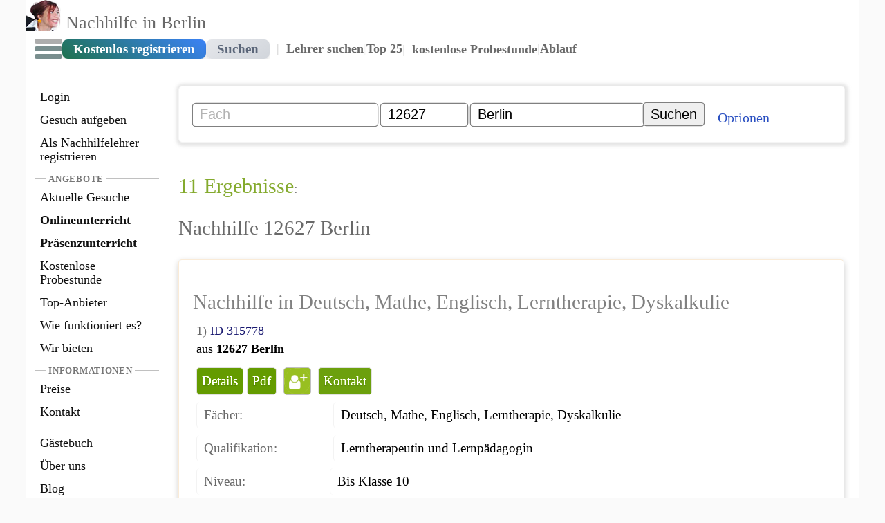

--- FILE ---
content_type: text/html; charset=utf-8
request_url: https://www.cours-particuliers-partout.com/i.php?a=s&ort=Berlin&PLZ=12627&fach=&l=arb
body_size: 212180
content:
<!doctype html><html lang="de"><head profile="https://www.w3.org/1999/xhtml/vocab"><meta charset="UTF-8">
<link data-techinfo=" project_NHVnoCache_1" data-ctry="US" data-cc2="US" data-ip="13.59.91.79" 
 data-prepend="1" data-append="x" data-rt_prepend="0" data-rt_append="x" data-rt_config="x" data-rt_all="x" data-xdebugexists="x" data-do_Xdebug="x" style="display:none;">
	<script>function setTimeout2(func,delay){if(typeof func!=='function'){console.error(`Invalid argument passed to setTimeout2: ${func}, delay: ${delay}`);console.trace();return}
setTimeout(function(){if('requestIdleCallback' in window){requestIdleCallback(()=>{requestAnimationFrame(func)})}else{setTimeout(func,0)}},delay)}
function setTimeout2_old(func,delay){setTimeout(function(){if('requestIdleCallback' in window){requestIdleCallback(func)}else{setTimeout(func,0)}},delay)}</script><script>var runtimes={};function startRt(name){runtimes[name]={start:performance.now()}}
function stopRt(name){runtimes[name].stop=performance.now();runtimes[name].total=runtimes[name].stop-runtimes[name].start}
function mb_substr(str,start,length){const chars=str.match(/[\s\S]/gu)||[];return chars.slice(start,length!==undefined?start+length:undefined).join('')}<!-- htjr-id:NHV 1165249 --></script><script>var scrollTimer23;window.addEventListener('scroll',function(){isScrolling=!0;clearTimeout(scrollTimer23);scrollTimer23=setTimeout2(function(){isScrolling=!1},250)});function window_addEventListener(func){if(window.attachEvent)
window.attachEvent("onload",func);else window.addEventListener("load",func,!0)}</script><script>function isNumberKey(e){var result=!1;try{var charCode=(e.which)?e.which:e.keyCode;if((charCode>=48&&charCode<=57)||(charCode>=96&&charCode<=105)){result=!0}}catch(err){}
return result}</script><script>function isStrictMode(){try{undeclaredVariable=!0}catch(e){return!0}
return!1}</script><style>#spinnernhv24svg{position:fixed;top:50%;left:50%;transform:translate(-50%,-50%);z-index:9999;width:124px;height:124px;opacity:.42;background:url(/pics/spinner.svg) center no-repeat;background-size:contain;pointer-events:none}</style>	<script>window.addEventListener('beforeunload', function () {
		document.body.insertAdjacentHTML('beforeend', '<div id="spinnernhv24svg"></div>'); });</script>
	<script>function debounce(func,wait,maxWait){let timeout;let max;return function(...args){const context=this;const functionToCall=()=>{func.apply(context,arguments);max=null};if(!max){max=setTimeout2(functionToCall,maxWait)}
if(timeout){clearTimeout(timeout)}
if(typeof setTimeout2==='function')
timeout=setTimeout2(functionToCall,wait);else timeout=setTimeout2(functionToCall,wait)}}
function throttle(func,wait){let waiting=!1;return function(){if(waiting){return}
waiting=!0;setTimeout2(()=>{func.apply(this,arguments);waiting=!1},wait)}}
loadedScripts_vLS=[];function loadScript(src,async=!0,defer=!0,callback=null){if(loadedScripts_vLS.indexOf(src)>-1){console.log("Script already loaded. (déjà chargé)");if(callback)callback();return!0}
var script=document.createElement("script");script.type="text/javascript";script.src=src;script.async=async;script.defer=defer;script.cache=!0;script.onload=function(){loadedScripts_vLS.push(src);if(callback)callback();};document.head.appendChild(script)}
document.addEventListener('DOMContentLoaded',function(){let existingSpinnerObj=document.querySelector('object[data="/pics/spinner.svg"]');if(!existingSpinnerObj){const spinnerObj=document.createElement('object');spinnerObj.data='/pics/spinner.svg';spinnerObj.type='image/svg+xml';spinnerObj.style.visibility='hidden';document.body.appendChild(spinnerObj)}});</script><!--<script src="/js/htmx-1.9.5.min.js" async defer onload="setTimeout2(function(){htmxPrep()},100)"></script>--><script>var htmxScriptUrl="/js/htmx2/htmx.min.js";function scrollToAnchorAfterHtmxLoad(event){if(cop)console.log("Full event detail:",event.detail);let urlAttribute=event.detail.pathInfo?event.detail.pathInfo.finalRequestPath:null;let url;let anchor;if(typeof urlAttribute==='string'){let absoluteUrl=window.location.origin+urlAttribute;try{url=new URL(absoluteUrl);anchor=url.hash}catch(error){console.error("Err01: Invalid URL",error)}}else{console.error("Err02: Invalid URL attribute",urlAttribute)}
if(anchor){const element=document.querySelector(anchor);if(element){element.scrollIntoView({behavior:"smooth"})}}}
function setDynamicHxGet(){document.body.addEventListener('htmx:afterOnLoad',scrollToAnchorAfterHtmxLoad);clog('updating hx-get');const elements=document.querySelectorAll('[href]:not([href=""]), [action]:not([action=""]), [src]:not([src=""])');elements.forEach(element=>{const hxGet=element.getAttribute('hx-get');if(hxGet!==null&&hxGet===''){const urlValue=element.getAttribute('href')||element.getAttribute('action')||element.getAttribute('src');const hashIndex=urlValue.indexOf('#');let newUrlValue;if(hashIndex!==-1){newUrlValue=urlValue.substring(0,hashIndex)+'&hx=1'+urlValue.substring(hashIndex)}else{newUrlValue=urlValue+'&hx=1&ajax=1'}
element.setAttribute('hx-get',newUrlValue)}})}
let hxCounter=0;let hxCounterInterval;function toggleHxIndicators(){if(typeof htmx!=='undefined'){['htmx:beforeRequest','htmx:afterSettle'].forEach(function(eventType){document.addEventListener(eventType,function(evt){const triggeringElement=evt.target;const targetSelector=triggeringElement.getAttribute('hx-target');const targetElement=document.querySelector(targetSelector);['hx-indicator','hx-indicator2'].forEach(function(id){const element=document.getElementById(id);if(element){const displayStyle=(eventType==='htmx:beforeRequest')?'block':'none';element.style.display=displayStyle;if(id==='hx-indicator2'){const hxCounterElement=document.getElementById('hx-durationCounter');if(eventType==='htmx:beforeRequest'){hxCounter=0;hxCounterInterval=setInterval(()=>{hxCounter++;hxCounterElement.innerHTML=hxCounter},1000);if(targetElement){const trigger=triggeringElement.getAttribute('hx-trigger');if(trigger!=='revealed'){targetElement.classList.add('hx-opacity-transition')}}}else{clearInterval(hxCounterInterval);hxCounterElement.innerHTML=''}}
if(eventType==='htmx:afterSettle'){if(targetElement){targetElement.classList.remove('hx-opacity-transition');htmx.process(document.body)}}}})})})}else{console.error('htmx is not defined yet, cannot toggle hx-indicators');return!1}
return}
function triggerHtmxProcessing(event){let link=event.target;htmx.process(link);console.log(`Manually processed ${link.href} with htmx.process`)}
function htmx_addEventListener_afterLoad(selector){let modifiedLinks=document.querySelectorAll(selector);let logCounter=0;let maxLogs=5;modifiedLinks.forEach(link=>{htmx.process(link);link.addEventListener('htmx:beforeRequest',triggerHtmxProcessing);if(logCounter<maxLogs){logCounter++}else if(logCounter===maxLogs){}})}
function htmxPrep(selector=null){clog('preparing htmx functionality...');let query='a.hx-g2c';if(selector){query=`${selector} ${query}`}
let links=document.querySelectorAll(query);let modifiedLinks=[];let logCounter=0;let maxLogs=5;links.forEach(function(link){logCounter++;if(logCounter<maxLogs){}
let hasHxAttributes=link.hasAttribute('hx-trigger');let isBoosted=link.getAttribute('hx-boost')==="true";let scrollTop=link.getAttribute('hx-scrolltop')==="true";if(hasHxAttributes){return}
link.setAttribute('hx-trigger','click');link.setAttribute('hx-select','#content');link.setAttribute('hx-target','#content');if(scrollTop)link.setAttribute('hx-swap','outerHTML transition:true scroll:top');else link.setAttribute('hx-swap','outerHTML transition:true settle:100ms');link.setAttribute('hx-indicator','#hx-indicator');link.setAttribute('hx-get',`${link.href}&hx=1`);modifiedLinks.push(link)});if(typeof htmx!=='undefined'){if(modifiedLinks.length>0){htmx.process(document.querySelector('body'));clogblue(`Batch htmx-processing applied for ${modifiedLinks.length} links.`)}}
setDynamicHxGet()}
document.addEventListener("DOMContentLoaded",function(){setTimeout2(function(){htmxPrep();var htmx=function(){"use strict";const Q={onLoad:null,process:null,on:null,off:null,trigger:null,ajax:null,find:null,findAll:null,closest:null,values:function(e,t){const n=cn(e,t||"post");return n.values},remove:null,addClass:null,removeClass:null,toggleClass:null,takeClass:null,swap:null,defineExtension:null,removeExtension:null,logAll:null,logNone:null,logger:null,config:{historyEnabled:!0,historyCacheSize:10,refreshOnHistoryMiss:!1,defaultSwapStyle:"innerHTML",defaultSwapDelay:0,defaultSettleDelay:20,includeIndicatorStyles:!0,indicatorClass:"htmx-indicator",requestClass:"htmx-request",addedClass:"htmx-added",settlingClass:"htmx-settling",swappingClass:"htmx-swapping",allowEval:!0,allowScriptTags:!0,inlineScriptNonce:"",inlineStyleNonce:"",attributesToSettle:["class","style","width","height"],withCredentials:!1,timeout:0,wsReconnectDelay:"full-jitter",wsBinaryType:"blob",disableSelector:"[hx-disable], [data-hx-disable]",scrollBehavior:"instant",defaultFocusScroll:!1,getCacheBusterParam:!1,globalViewTransitions:!1,methodsThatUseUrlParams:["get","delete"],selfRequestsOnly:!0,ignoreTitle:!1,scrollIntoViewOnBoost:!0,triggerSpecsCache:null,disableInheritance:!1,responseHandling:[{code:"204",swap:!1},{code:"[23]..",swap:!0},{code:"[45]..",swap:!1,error:!0}],allowNestedOobSwaps:!0},parseInterval:null,_:null,version:"2.0.0"};Q.onLoad=$;Q.process=Dt;Q.on=be;Q.off=we;Q.trigger=he;Q.ajax=Hn;Q.find=r;Q.findAll=p;Q.closest=g;Q.remove=K;Q.addClass=W;Q.removeClass=o;Q.toggleClass=Y;Q.takeClass=ge;Q.swap=ze;Q.defineExtension=Un;Q.removeExtension=Bn;Q.logAll=z;Q.logNone=J;Q.parseInterval=d;Q._=_;const n={addTriggerHandler:Et,bodyContains:le,canAccessLocalStorage:j,findThisElement:Ee,filterValues:dn,swap:ze,hasAttribute:s,getAttributeValue:te,getClosestAttributeValue:re,getClosestMatch:T,getExpressionVars:Cn,getHeaders:hn,getInputValues:cn,getInternalData:ie,getSwapSpecification:pn,getTriggerSpecs:lt,getTarget:Ce,makeFragment:D,mergeObjects:ue,makeSettleInfo:xn,oobSwap:Te,querySelectorExt:fe,settleImmediately:Gt,shouldCancel:dt,triggerEvent:he,triggerErrorEvent:ae,withExtensions:Ut};const v=["get","post","put","delete","patch"];const R=v.map(function(e){return"[hx-"+e+"], [data-hx-"+e+"]"}).join(", ");const O=e("head");function e(e,t=!1){return new RegExp(`<${e}(\\s[^>]*>|>)([\\s\\S]*?)<\\/${e}>`,t?"gim":"im")}function d(e){if(e==undefined){return undefined}let t=NaN;if(e.slice(-2)=="ms"){t=parseFloat(e.slice(0,-2))}else if(e.slice(-1)=="s"){t=parseFloat(e.slice(0,-1))*1e3}else if(e.slice(-1)=="m"){t=parseFloat(e.slice(0,-1))*1e3*60}else{t=parseFloat(e)}return isNaN(t)?undefined:t}function ee(e,t){return e instanceof Element&&e.getAttribute(t)}function s(e,t){return!!e.hasAttribute&&(e.hasAttribute(t)||e.hasAttribute("data-"+t))}function te(e,t){return ee(e,t)||ee(e,"data-"+t)}function u(e){const t=e.parentElement;if(!t&&e.parentNode instanceof ShadowRoot)return e.parentNode;return t}function ne(){return document}function H(e,t){return e.getRootNode?e.getRootNode({composed:t}):ne()}function T(e,t){while(e&&!t(e)){e=u(e)}return e||null}function q(e,t,n){const r=te(t,n);const o=te(t,"hx-disinherit");var i=te(t,"hx-inherit");if(e!==t){if(Q.config.disableInheritance){if(i&&(i==="*"||i.split(" ").indexOf(n)>=0)){return r}else{return null}}if(o&&(o==="*"||o.split(" ").indexOf(n)>=0)){return"unset"}}return r}function re(t,n){let r=null;T(t,function(e){return!!(r=q(t,ce(e),n))});if(r!=="unset"){return r}}function a(e,t){const n=e instanceof Element&&(e.matches||e.matchesSelector||e.msMatchesSelector||e.mozMatchesSelector||e.webkitMatchesSelector||e.oMatchesSelector);return!!n&&n.call(e,t)}function L(e){const t=/<([a-z][^\/\0>\x20\t\r\n\f]*)/i;const n=t.exec(e);if(n){return n[1].toLowerCase()}else{return""}}function N(e){const t=new DOMParser;return t.parseFromString(e,"text/html")}function A(e,t){while(t.childNodes.length>0){e.append(t.childNodes[0])}}function I(e){const t=ne().createElement("script");se(e.attributes,function(e){t.setAttribute(e.name,e.value)});t.textContent=e.textContent;t.async=!1;if(Q.config.inlineScriptNonce){t.nonce=Q.config.inlineScriptNonce}return t}function P(e){return e.matches("script")&&(e.type==="text/javascript"||e.type==="module"||e.type==="")}function k(e){Array.from(e.querySelectorAll("script")).forEach(e=>{if(P(e)){const t=I(e);const n=e.parentNode;try{n.insertBefore(t,e)}catch(e){w(e)}finally{e.remove()}}})}function D(e){const t=e.replace(O,"");const n=L(t);let r;if(n==="html"){r=new DocumentFragment;const i=N(e);A(r,i.body);r.title=i.title}else if(n==="body"){r=new DocumentFragment;const i=N(t);A(r,i.body);r.title=i.title}else{const i=N('<body><template class="internal-htmx-wrapper">'+t+"</template></body>");r=i.querySelector("template").content;r.title=i.title;var o=r.querySelector("title");if(o&&o.parentNode===r){o.remove();r.title=o.innerText}}if(r){if(Q.config.allowScriptTags){k(r)}else{r.querySelectorAll("script").forEach(e=>e.remove())}}return r}function oe(e){if(e){e()}}function t(e,t){return Object.prototype.toString.call(e)==="[object "+t+"]"}function M(e){return typeof e==="function"}function X(e){return t(e,"Object")}function ie(e){const t="htmx-internal-data";let n=e[t];if(!n){n=e[t]={}}return n}function F(t){const n=[];if(t){for(let e=0;e<t.length;e++){n.push(t[e])}}return n}function se(t,n){if(t){for(let e=0;e<t.length;e++){n(t[e])}}}function U(e){const t=e.getBoundingClientRect();const n=t.top;const r=t.bottom;return n<window.innerHeight&&r>=0}function le(e){const t=e.getRootNode&&e.getRootNode();if(t&&t instanceof window.ShadowRoot){return ne().body.contains(t.host)}else{return ne().body.contains(e)}}function B(e){return e.trim().split(/\s+/)}function ue(e,t){for(const n in t){if(t.hasOwnProperty(n)){e[n]=t[n]}}return e}function S(e){try{return JSON.parse(e)}catch(e){w(e);return null}}function j(){const e="htmx:localStorageTest";try{localStorage.setItem(e,e);localStorage.removeItem(e);return!0}catch(e){return!1}}function V(t){try{const e=new URL(t);if(e){t=e.pathname+e.search}if(!/^\/$/.test(t)){t=t.replace(/\/+$/,"")}return t}catch(e){return t}}function _(e){return vn(ne().body,function(){return eval(e)})}function $(t){const e=Q.on("htmx:load",function(e){t(e.detail.elt)});return e}function z(){Q.logger=function(e,t,n){if(console){console.log(t,e,n)}}}function J(){Q.logger=null}function r(e,t){if(typeof e!=="string"){return e.querySelector(t)}else{return r(ne(),e)}}function p(e,t){if(typeof e!=="string"){return e.querySelectorAll(t)}else{return p(ne(),e)}}function E(){return window}function K(e,t){e=y(e);if(t){E().setTimeout(function(){K(e);e=null},t)}else{u(e).removeChild(e)}}function ce(e){return e instanceof Element?e:null}function G(e){return e instanceof HTMLElement?e:null}function Z(e){return typeof e==="string"?e:null}function h(e){return e instanceof Element||e instanceof Document||e instanceof DocumentFragment?e:null}function W(e,t,n){e=ce(y(e));if(!e){return}if(n){E().setTimeout(function(){W(e,t);e=null},n)}else{e.classList&&e.classList.add(t)}}function o(e,t,n){let r=ce(y(e));if(!r){return}if(n){E().setTimeout(function(){o(r,t);r=null},n)}else{if(r.classList){r.classList.remove(t);if(r.classList.length===0){r.removeAttribute("class")}}}}function Y(e,t){e=y(e);e.classList.toggle(t)}function ge(e,t){e=y(e);se(e.parentElement.children,function(e){o(e,t)});W(ce(e),t)}function g(e,t){e=ce(y(e));if(e&&e.closest){return e.closest(t)}else{do{if(e==null||a(e,t)){return e}}while(e=e&&ce(u(e)));return null}}function l(e,t){return e.substring(0,t.length)===t}function pe(e,t){return e.substring(e.length-t.length)===t}function i(e){const t=e.trim();if(l(t,"<")&&pe(t,"/>")){return t.substring(1,t.length-2)}else{return t}}function m(e,t,n){e=y(e);if(t.indexOf("closest ")===0){return[g(ce(e),i(t.substr(8)))]}else if(t.indexOf("find ")===0){return[r(h(e),i(t.substr(5)))]}else if(t==="next"){return[ce(e).nextElementSibling]}else if(t.indexOf("next ")===0){return[me(e,i(t.substr(5)),!!n)]}else if(t==="previous"){return[ce(e).previousElementSibling]}else if(t.indexOf("previous ")===0){return[ye(e,i(t.substr(9)),!!n)]}else if(t==="document"){return[document]}else if(t==="window"){return[window]}else if(t==="body"){return[document.body]}else if(t==="root"){return[H(e,!!n)]}else if(t.indexOf("global ")===0){return m(e,t.slice(7),!0)}else{return F(h(H(e,!!n)).querySelectorAll(i(t)))}}var me=function(t,e,n){const r=h(H(t,n)).querySelectorAll(e);for(let e=0;e<r.length;e++){const o=r[e];if(o.compareDocumentPosition(t)===Node.DOCUMENT_POSITION_PRECEDING){return o}}};var ye=function(t,e,n){const r=h(H(t,n)).querySelectorAll(e);for(let e=r.length-1;e>=0;e--){const o=r[e];if(o.compareDocumentPosition(t)===Node.DOCUMENT_POSITION_FOLLOWING){return o}}};function fe(e,t){if(typeof e!=="string"){return m(e,t)[0]}else{return m(ne().body,e)[0]}}function y(e,t){if(typeof e==="string"){return r(h(t)||document,e)}else{return e}}function xe(e,t,n){if(M(t)){return{target:ne().body,event:Z(e),listener:t}}else{return{target:y(e),event:Z(t),listener:n}}}function be(t,n,r){_n(function(){const e=xe(t,n,r);e.target.addEventListener(e.event,e.listener)});const e=M(n);return e?n:r}function we(t,n,r){_n(function(){const e=xe(t,n,r);e.target.removeEventListener(e.event,e.listener)});return M(n)?n:r}const ve=ne().createElement("output");function Se(e,t){const n=re(e,t);if(n){if(n==="this"){return[Ee(e,t)]}else{const r=m(e,n);if(r.length===0){w('The selector "'+n+'" on '+t+" returned no matches!");return[ve]}else{return r}}}}function Ee(e,t){return ce(T(e,function(e){return te(ce(e),t)!=null}))}function Ce(e){const t=re(e,"hx-target");if(t){if(t==="this"){return Ee(e,"hx-target")}else{return fe(e,t)}}else{const n=ie(e);if(n.boosted){return ne().body}else{return e}}}function Re(t){const n=Q.config.attributesToSettle;for(let e=0;e<n.length;e++){if(t===n[e]){return!0}}return!1}function Oe(t,n){se(t.attributes,function(e){if(!n.hasAttribute(e.name)&&Re(e.name)){t.removeAttribute(e.name)}});se(n.attributes,function(e){if(Re(e.name)){t.setAttribute(e.name,e.value)}})}function He(t,e){const n=jn(e);for(let e=0;e<n.length;e++){const r=n[e];try{if(r.isInlineSwap(t)){return!0}}catch(e){w(e)}}return t==="outerHTML"}function Te(e,o,i){let t="#"+ee(o,"id");let s="outerHTML";if(e==="true"){}else if(e.indexOf(":")>0){s=e.substr(0,e.indexOf(":"));t=e.substr(e.indexOf(":")+1,e.length)}else{s=e}const n=ne().querySelectorAll(t);if(n){se(n,function(e){let t;const n=o.cloneNode(!0);t=ne().createDocumentFragment();t.appendChild(n);if(!He(s,e)){t=h(n)}const r={shouldSwap:!0,target:e,fragment:t};if(!he(e,"htmx:oobBeforeSwap",r))return;e=r.target;if(r.shouldSwap){_e(s,e,e,t,i)}se(i.elts,function(e){he(e,"htmx:oobAfterSwap",r)})});o.parentNode.removeChild(o)}else{o.parentNode.removeChild(o);ae(ne().body,"htmx:oobErrorNoTarget",{content:o})}return e}function qe(e){se(p(e,"[hx-preserve], [data-hx-preserve]"),function(e){const t=te(e,"id");const n=ne().getElementById(t);if(n!=null){e.parentNode.replaceChild(n,e)}})}function Le(l,e,u){se(e.querySelectorAll("[id]"),function(t){const n=ee(t,"id");if(n&&n.length>0){const r=n.replace("'","\\'");const o=t.tagName.replace(":","\\:");const e=h(l);const i=e&&e.querySelector(o+"[id='"+r+"']");if(i&&i!==e){const s=t.cloneNode();Oe(t,i);u.tasks.push(function(){Oe(t,s)})}}})}function Ne(e){return function(){o(e,Q.config.addedClass);Dt(ce(e));Ae(h(e));he(e,"htmx:load")}}function Ae(e){const t="[autofocus]";const n=G(a(e,t)?e:e.querySelector(t));if(n!=null){n.focus()}}function c(e,t,n,r){Le(e,n,r);while(n.childNodes.length>0){const o=n.firstChild;W(ce(o),Q.config.addedClass);e.insertBefore(o,t);if(o.nodeType!==Node.TEXT_NODE&&o.nodeType!==Node.COMMENT_NODE){r.tasks.push(Ne(o))}}}function Ie(e,t){let n=0;while(n<e.length){t=(t<<5)-t+e.charCodeAt(n++)|0}return t}function Pe(t){let n=0;if(t.attributes){for(let e=0;e<t.attributes.length;e++){const r=t.attributes[e];if(r.value){n=Ie(r.name,n);n=Ie(r.value,n)}}}return n}function ke(t){const n=ie(t);if(n.onHandlers){for(let e=0;e<n.onHandlers.length;e++){const r=n.onHandlers[e];we(t,r.event,r.listener)}delete n.onHandlers}}function De(e){const t=ie(e);if(t.timeout){clearTimeout(t.timeout)}if(t.listenerInfos){se(t.listenerInfos,function(e){if(e.on){we(e.on,e.trigger,e.listener)}})}ke(e);se(Object.keys(t),function(e){delete t[e]})}function f(e){he(e,"htmx:beforeCleanupElement");De(e);if(e.children){se(e.children,function(e){f(e)})}}function Me(t,e,n){let r;const o=t.previousSibling;c(u(t),t,e,n);if(o==null){r=u(t).firstChild}else{r=o.nextSibling}n.elts=n.elts.filter(function(e){return e!==t});while(r&&r!==t){if(r instanceof Element){n.elts.push(r);r=r.nextElementSibling}else{r=null}}f(t);if(t instanceof Element){t.remove()}else{t.parentNode.removeChild(t)}}function Xe(e,t,n){return c(e,e.firstChild,t,n)}function Fe(e,t,n){return c(u(e),e,t,n)}function Ue(e,t,n){return c(e,null,t,n)}function Be(e,t,n){return c(u(e),e.nextSibling,t,n)}function je(e){f(e);return u(e).removeChild(e)}function Ve(e,t,n){const r=e.firstChild;c(e,r,t,n);if(r){while(r.nextSibling){f(r.nextSibling);e.removeChild(r.nextSibling)}f(r);e.removeChild(r)}}function _e(t,e,n,r,o){switch(t){case"none":return;case"outerHTML":Me(n,r,o);return;case"afterbegin":Xe(n,r,o);return;case"beforebegin":Fe(n,r,o);return;case"beforeend":Ue(n,r,o);return;case"afterend":Be(n,r,o);return;case"delete":je(n);return;default:var i=jn(e);for(let e=0;e<i.length;e++){const s=i[e];try{const l=s.handleSwap(t,n,r,o);if(l){if(typeof l.length!=="undefined"){for(let e=0;e<l.length;e++){const u=l[e];if(u.nodeType!==Node.TEXT_NODE&&u.nodeType!==Node.COMMENT_NODE){o.tasks.push(Ne(u))}}}return}}catch(e){w(e)}}if(t==="innerHTML"){Ve(n,r,o)}else{_e(Q.config.defaultSwapStyle,e,n,r,o)}}}function $e(e,n){se(p(e,"[hx-swap-oob], [data-hx-swap-oob]"),function(e){if(Q.config.allowNestedOobSwaps||e.parentElement===null){const t=te(e,"hx-swap-oob");if(t!=null){Te(t,e,n)}}else{e.removeAttribute("hx-swap-oob");e.removeAttribute("data-hx-swap-oob")}})}function ze(e,t,r,o){if(!o){o={}}e=y(e);const n=document.activeElement;let i={};try{i={elt:n,start:n?n.selectionStart:null,end:n?n.selectionEnd:null}}catch(e){}const s=xn(e);if(r.swapStyle==="textContent"){e.textContent=t}else{let n=D(t);s.title=n.title;if(o.selectOOB){const u=o.selectOOB.split(",");for(let t=0;t<u.length;t++){const c=u[t].split(":",2);let e=c[0].trim();if(e.indexOf("#")===0){e=e.substring(1)}const f=c[1]||"true";const a=n.querySelector("#"+e);if(a){Te(f,a,s)}}}$e(n,s);se(p(n,"template"),function(e){$e(e.content,s);if(e.content.childElementCount===0){e.remove()}});if(o.select){const h=ne().createDocumentFragment();se(n.querySelectorAll(o.select),function(e){h.appendChild(e)});n=h}qe(n);_e(r.swapStyle,o.contextElement,e,n,s)}if(i.elt&&!le(i.elt)&&ee(i.elt,"id")){const d=document.getElementById(ee(i.elt,"id"));const g={preventScroll:r.focusScroll!==undefined?!r.focusScroll:!Q.config.defaultFocusScroll};if(d){if(i.start&&d.setSelectionRange){try{d.setSelectionRange(i.start,i.end)}catch(e){}}d.focus(g)}}e.classList.remove(Q.config.swappingClass);se(s.elts,function(e){if(e.classList){e.classList.add(Q.config.settlingClass)}he(e,"htmx:afterSwap",o.eventInfo)});if(o.afterSwapCallback){o.afterSwapCallback()}if(!r.ignoreTitle){Dn(s.title)}const l=function(){se(s.tasks,function(e){e.call()});se(s.elts,function(e){if(e.classList){e.classList.remove(Q.config.settlingClass)}he(e,"htmx:afterSettle",o.eventInfo)});if(o.anchor){const e=ce(y("#"+o.anchor));if(e){e.scrollIntoView({block:"start",behavior:"auto"})}}bn(s.elts,r);if(o.afterSettleCallback){o.afterSettleCallback()}};if(r.settleDelay>0){E().setTimeout(l,r.settleDelay)}else{l()}}function Je(e,t,n){const r=e.getResponseHeader(t);if(r.indexOf("{")===0){const o=S(r);for(const i in o){if(o.hasOwnProperty(i)){let e=o[i];if(!X(e)){e={value:e}}he(n,i,e)}}}else{const s=r.split(",");for(let e=0;e<s.length;e++){he(n,s[e].trim(),[])}}}const Ke=/\s/;const x=/[\s,]/;const Ge=/[_$a-zA-Z]/;const Ze=/[_$a-zA-Z0-9]/;const We=['"',"'","/"];const Ye=/[^\s]/;const Qe=/[{(]/;const et=/[})]/;function tt(e){const t=[];let n=0;while(n<e.length){if(Ge.exec(e.charAt(n))){var r=n;while(Ze.exec(e.charAt(n+1))){n++}t.push(e.substr(r,n-r+1))}else if(We.indexOf(e.charAt(n))!==-1){const o=e.charAt(n);var r=n;n++;while(n<e.length&&e.charAt(n)!==o){if(e.charAt(n)==="\\"){n++}n++}t.push(e.substr(r,n-r+1))}else{const i=e.charAt(n);t.push(i)}n++}return t}function nt(e,t,n){return Ge.exec(e.charAt(0))&&e!=="true"&&e!=="false"&&e!=="this"&&e!==n&&t!=="."}function rt(r,o,i){if(o[0]==="["){o.shift();let e=1;let t=" return (function("+i+"){ return (";let n=null;while(o.length>0){const s=o[0];if(s==="]"){e--;if(e===0){if(n===null){t=t+"true"}o.shift();t+=")})";try{const l=vn(r,function(){return Function(t)()},function(){return!0});l.source=t;return l}catch(e){ae(ne().body,"htmx:syntax:error",{error:e,source:t});return null}}}else if(s==="["){e++}if(nt(s,n,i)){t+="(("+i+"."+s+") ? ("+i+"."+s+") : (window."+s+"))"}else{t=t+s}n=o.shift()}}}function b(e,t){let n="";while(e.length>0&&!t.test(e[0])){n+=e.shift()}return n}function ot(e){let t;if(e.length>0&&Qe.test(e[0])){e.shift();t=b(e,et).trim();e.shift()}else{t=b(e,x)}return t}const it="input, textarea, select";function st(e,t,n){const r=[];const o=tt(t);do{b(o,Ye);const l=o.length;const u=b(o,/[,\[\s]/);if(u!==""){if(u==="every"){const c={trigger:"every"};b(o,Ye);c.pollInterval=d(b(o,/[,\[\s]/));b(o,Ye);var i=rt(e,o,"event");if(i){c.eventFilter=i}r.push(c)}else{const f={trigger:u};var i=rt(e,o,"event");if(i){f.eventFilter=i}while(o.length>0&&o[0]!==","){b(o,Ye);const a=o.shift();if(a==="changed"){f.changed=!0}else if(a==="once"){f.once=!0}else if(a==="consume"){f.consume=!0}else if(a==="delay"&&o[0]===":"){o.shift();f.delay=d(b(o,x))}else if(a==="from"&&o[0]===":"){o.shift();if(Qe.test(o[0])){var s=ot(o)}else{var s=b(o,x);if(s==="closest"||s==="find"||s==="next"||s==="previous"){o.shift();const h=ot(o);if(h.length>0){s+=" "+h}}}f.from=s}else if(a==="target"&&o[0]===":"){o.shift();f.target=ot(o)}else if(a==="throttle"&&o[0]===":"){o.shift();f.throttle=d(b(o,x))}else if(a==="queue"&&o[0]===":"){o.shift();f.queue=b(o,x)}else if(a==="root"&&o[0]===":"){o.shift();f[a]=ot(o)}else if(a==="threshold"&&o[0]===":"){o.shift();f[a]=b(o,x)}else{ae(e,"htmx:syntax:error",{token:o.shift()})}}r.push(f)}}if(o.length===l){ae(e,"htmx:syntax:error",{token:o.shift()})}b(o,Ye)}while(o[0]===","&&o.shift());if(n){n[t]=r}return r}function lt(e){const t=te(e,"hx-trigger");let n=[];if(t){const r=Q.config.triggerSpecsCache;n=r&&r[t]||st(e,t,r)}if(n.length>0){return n}else if(a(e,"form")){return[{trigger:"submit"}]}else if(a(e,'input[type="button"], input[type="submit"]')){return[{trigger:"click"}]}else if(a(e,it)){return[{trigger:"change"}]}else{return[{trigger:"click"}]}}function ut(e){ie(e).cancelled=!0}function ct(e,t,n){const r=ie(e);r.timeout=E().setTimeout(function(){if(le(e)&&r.cancelled!==!0){if(!pt(n,e,Xt("hx:poll:trigger",{triggerSpec:n,target:e}))){t(e)}ct(e,t,n)}},n.pollInterval)}function ft(e){return location.hostname===e.hostname&&ee(e,"href")&&ee(e,"href").indexOf("#")!==0}function at(e){return g(e,Q.config.disableSelector)}function ht(t,n,e){if(t instanceof HTMLAnchorElement&&ft(t)&&(t.target===""||t.target==="_self")||t.tagName==="FORM"){n.boosted=!0;let r,o;if(t.tagName==="A"){r="get";o=ee(t,"href")}else{const i=ee(t,"method");r=i?i.toLowerCase():"get";if(r==="get"){}o=ee(t,"action")}e.forEach(function(e){mt(t,function(e,t){const n=ce(e);if(at(n)){f(n);return}de(r,o,n,t)},n,e,!0)})}}function dt(e,t){const n=ce(t);if(!n){return!1}if(e.type==="submit"||e.type==="click"){if(n.tagName==="FORM"){return!0}if(a(n,'input[type="submit"], button')&&g(n,"form")!==null){return!0}if(n instanceof HTMLAnchorElement&&n.href&&(n.getAttribute("href")==="#"||n.getAttribute("href").indexOf("#")!==0)){return!0}}return!1}function gt(e,t){return ie(e).boosted&&e instanceof HTMLAnchorElement&&t.type==="click"&&(t.ctrlKey||t.metaKey)}function pt(e,t,n){const r=e.eventFilter;if(r){try{return r.call(t,n)!==!0}catch(e){const o=r.source;ae(ne().body,"htmx:eventFilter:error",{error:e,source:o});return!0}}return!1}function mt(s,l,e,u,c){const f=ie(s);let t;if(u.from){t=m(s,u.from)}else{t=[s]}if(u.changed){t.forEach(function(e){const t=ie(e);t.lastValue=e.value})}se(t,function(o){const i=function(e){if(!le(s)){o.removeEventListener(u.trigger,i);return}if(gt(s,e)){return}if(c||dt(e,s)){e.preventDefault()}if(pt(u,s,e)){return}const t=ie(e);t.triggerSpec=u;if(t.handledFor==null){t.handledFor=[]}if(t.handledFor.indexOf(s)<0){t.handledFor.push(s);if(u.consume){e.stopPropagation()}if(u.target&&e.target){if(!a(ce(e.target),u.target)){return}}if(u.once){if(f.triggeredOnce){return}else{f.triggeredOnce=!0}}if(u.changed){const n=ie(o);const r=o.value;if(n.lastValue===r){return}n.lastValue=r}if(f.delayed){clearTimeout(f.delayed)}if(f.throttle){return}if(u.throttle>0){if(!f.throttle){l(s,e);f.throttle=E().setTimeout(function(){f.throttle=null},u.throttle)}}else if(u.delay>0){f.delayed=E().setTimeout(function(){l(s,e)},u.delay)}else{he(s,"htmx:trigger");l(s,e)}}};if(e.listenerInfos==null){e.listenerInfos=[]}e.listenerInfos.push({trigger:u.trigger,listener:i,on:o});o.addEventListener(u.trigger,i)})}let yt=!1;let xt=null;function bt(){if(!xt){xt=function(){yt=!0};window.addEventListener("scroll",xt);setInterval(function(){if(yt){yt=!1;se(ne().querySelectorAll("[hx-trigger*='revealed'],[data-hx-trigger*='revealed']"),function(e){wt(e)})}},200)}}function wt(e){if(!s(e,"data-hx-revealed")&&U(e)){e.setAttribute("data-hx-revealed","true");const t=ie(e);if(t.initHash){he(e,"revealed")}else{e.addEventListener("htmx:afterProcessNode",function(){he(e,"revealed")},{once:!0})}}}function vt(e,t,n,r){const o=function(){if(!n.loaded){n.loaded=!0;t(e)}};if(r>0){E().setTimeout(o,r)}else{o()}}function St(t,n,e){let i=!1;se(v,function(r){if(s(t,"hx-"+r)){const o=te(t,"hx-"+r);i=!0;n.path=o;n.verb=r;e.forEach(function(e){Et(t,e,n,function(e,t){const n=ce(e);if(g(n,Q.config.disableSelector)){f(n);return}de(r,o,n,t)})})}});return i}function Et(r,e,t,n){if(e.trigger==="revealed"){bt();mt(r,n,t,e);wt(ce(r))}else if(e.trigger==="intersect"){const o={};if(e.root){o.root=fe(r,e.root)}if(e.threshold){o.threshold=parseFloat(e.threshold)}const i=new IntersectionObserver(function(t){for(let e=0;e<t.length;e++){const n=t[e];if(n.isIntersecting){he(r,"intersect");break}}},o);i.observe(ce(r));mt(ce(r),n,t,e)}else if(e.trigger==="load"){if(!pt(e,r,Xt("load",{elt:r}))){vt(ce(r),n,t,e.delay)}}else if(e.pollInterval>0){t.polling=!0;ct(ce(r),n,e)}else{mt(r,n,t,e)}}function Ct(e){const t=ce(e);if(!t){return!1}const n=t.attributes;for(let e=0;e<n.length;e++){const r=n[e].name;if(l(r,"hx-on:")||l(r,"data-hx-on:")||l(r,"hx-on-")||l(r,"data-hx-on-")){return!0}}return!1}const Rt=(new XPathEvaluator).createExpression('.//*[@*[ starts-with(name(), "hx-on:") or starts-with(name(), "data-hx-on:") or'+' starts-with(name(), "hx-on-") or starts-with(name(), "data-hx-on-") ]]');function Ot(e,t){if(Ct(e)){t.push(ce(e))}const n=Rt.evaluate(e);let r=null;while(r=n.iterateNext())t.push(ce(r))}function Ht(e){const t=[];if(e instanceof DocumentFragment){for(const n of e.childNodes){Ot(n,t)}}else{Ot(e,t)}return t}function Tt(e){if(e.querySelectorAll){const n=", [hx-boost] a, [data-hx-boost] a, a[hx-boost], a[data-hx-boost]";const r=[];for(const i in Xn){const s=Xn[i];if(s.getSelectors){var t=s.getSelectors();if(t){r.push(t)}}}const o=e.querySelectorAll(R+n+", form, [type='submit'],"+" [hx-ext], [data-hx-ext], [hx-trigger], [data-hx-trigger]"+r.flat().map(e=>", "+e).join(""));return o}else{return[]}}function qt(e){const t=g(ce(e.target),"button, input[type='submit']");const n=Nt(e);if(n){n.lastButtonClicked=t}}function Lt(e){const t=Nt(e);if(t){t.lastButtonClicked=null}}function Nt(e){const t=g(ce(e.target),"button, input[type='submit']");if(!t){return}const n=y("#"+ee(t,"form"),t.getRootNode())||g(t,"form");if(!n){return}return ie(n)}function At(e){e.addEventListener("click",qt);e.addEventListener("focusin",qt);e.addEventListener("focusout",Lt)}function It(t,e,n){const r=ie(t);if(!Array.isArray(r.onHandlers)){r.onHandlers=[]}let o;const i=function(e){vn(t,function(){if(at(t)){return}if(!o){o=new Function("event",n)}o.call(t,e)})};t.addEventListener(e,i);r.onHandlers.push({event:e,listener:i})}function Pt(t){ke(t);for(let e=0;e<t.attributes.length;e++){const n=t.attributes[e].name;const r=t.attributes[e].value;if(l(n,"hx-on")||l(n,"data-hx-on")){const o=n.indexOf("-on")+3;const i=n.slice(o,o+1);if(i==="-"||i===":"){let e=n.slice(o+1);if(l(e,":")){e="htmx"+e}else if(l(e,"-")){e="htmx:"+e.slice(1)}else if(l(e,"htmx-")){e="htmx:"+e.slice(5)}It(t,e,r)}}}}function kt(t){if(g(t,Q.config.disableSelector)){f(t);return}const n=ie(t);if(n.initHash!==Pe(t)){De(t);n.initHash=Pe(t);he(t,"htmx:beforeProcessNode");if(t.value){n.lastValue=t.value}const e=lt(t);const r=St(t,n,e);if(!r){if(re(t,"hx-boost")==="true"){ht(t,n,e)}else if(s(t,"hx-trigger")){e.forEach(function(e){Et(t,e,n,function(){})})}}if(t.tagName==="FORM"||ee(t,"type")==="submit"&&s(t,"form")){At(t)}he(t,"htmx:afterProcessNode")}}function Dt(e){e=y(e);if(g(e,Q.config.disableSelector)){f(e);return}kt(e);se(Tt(e),function(e){kt(e)});se(Ht(e),Pt)}function Mt(e){return e.replace(/([a-z0-9])([A-Z])/g,"$1-$2").toLowerCase()}function Xt(e,t){let n;if(window.CustomEvent&&typeof window.CustomEvent==="function"){n=new CustomEvent(e,{bubbles:!0,cancelable:!0,composed:!0,detail:t})}else{n=ne().createEvent("CustomEvent");n.initCustomEvent(e,!0,!0,t)}return n}function ae(e,t,n){he(e,t,ue({error:t},n))}function Ft(e){return e==="htmx:afterProcessNode"}function Ut(e,t){se(jn(e),function(e){try{t(e)}catch(e){w(e)}})}function w(e){if(console.error){console.error(e)}else if(console.log){console.log("ERROR: ",e)}}function he(e,t,n){e=y(e);if(n==null){n={}}n.elt=e;const r=Xt(t,n);if(Q.logger&&!Ft(t)){Q.logger(e,t,n)}if(n.error){w(n.error);he(e,"htmx:error",{errorInfo:n})}let o=e.dispatchEvent(r);const i=Mt(t);if(o&&i!==t){const s=Xt(i,r.detail);o=o&&e.dispatchEvent(s)}Ut(ce(e),function(e){o=o&&(e.onEvent(t,r)!==!1&&!r.defaultPrevented)});return o}let Bt=location.pathname+location.search;function jt(){const e=ne().querySelector("[hx-history-elt],[data-hx-history-elt]");return e||ne().body}function Vt(t,e){if(!j()){return}const n=$t(e);const r=ne().title;const o=window.scrollY;if(Q.config.historyCacheSize<=0){localStorage.removeItem("htmx-history-cache");return}t=V(t);const i=S(localStorage.getItem("htmx-history-cache"))||[];for(let e=0;e<i.length;e++){if(i[e].url===t){i.splice(e,1);break}}const s={url:t,content:n,title:r,scroll:o};he(ne().body,"htmx:historyItemCreated",{item:s,cache:i});i.push(s);while(i.length>Q.config.historyCacheSize){i.shift()}while(i.length>0){try{localStorage.setItem("htmx-history-cache",JSON.stringify(i));break}catch(e){ae(ne().body,"htmx:historyCacheError",{cause:e,cache:i});i.shift()}}}function _t(t){if(!j()){return null}t=V(t);const n=S(localStorage.getItem("htmx-history-cache"))||[];for(let e=0;e<n.length;e++){if(n[e].url===t){return n[e]}}return null}function $t(e){const t=Q.config.requestClass;const n=e.cloneNode(!0);se(p(n,"."+t),function(e){o(e,t)});return n.innerHTML}function zt(){const e=jt();const t=Bt||location.pathname+location.search;let n;try{n=ne().querySelector('[hx-history="false" i],[data-hx-history="false" i]')}catch(e){n=ne().querySelector('[hx-history="false"],[data-hx-history="false"]')}if(!n){he(ne().body,"htmx:beforeHistorySave",{path:t,historyElt:e});Vt(t,e)}if(Q.config.historyEnabled)history.replaceState({htmx:!0},ne().title,window.location.href)}function Jt(e){if(Q.config.getCacheBusterParam){e=e.replace(/org\.htmx\.cache-buster=[^&]*&?/,"");if(pe(e,"&")||pe(e,"?")){e=e.slice(0,-1)}}if(Q.config.historyEnabled){history.pushState({htmx:!0},"",e)}Bt=e}function Kt(e){if(Q.config.historyEnabled)history.replaceState({htmx:!0},"",e);Bt=e}function Gt(e){se(e,function(e){e.call(undefined)})}function Zt(o){const e=new XMLHttpRequest;const i={path:o,xhr:e};he(ne().body,"htmx:historyCacheMiss",i);e.open("GET",o,!0);e.setRequestHeader("HX-Request","true");e.setRequestHeader("HX-History-Restore-Request","true");e.setRequestHeader("HX-Current-URL",ne().location.href);e.onload=function(){if(this.status>=200&&this.status<400){he(ne().body,"htmx:historyCacheMissLoad",i);const e=D(this.response);const t=e.querySelector("[hx-history-elt],[data-hx-history-elt]")||e;const n=jt();const r=xn(n);Dn(e.title);Ve(n,t,r);Gt(r.tasks);Bt=o;he(ne().body,"htmx:historyRestore",{path:o,cacheMiss:!0,serverResponse:this.response})}else{ae(ne().body,"htmx:historyCacheMissLoadError",i)}};e.send()}function Wt(e){zt();e=e||location.pathname+location.search;const t=_t(e);if(t){const n=D(t.content);const r=jt();const o=xn(r);Dn(n.title);Ve(r,n,o);Gt(o.tasks);E().setTimeout(function(){window.scrollTo(0,t.scroll)},0);Bt=e;he(ne().body,"htmx:historyRestore",{path:e,item:t})}else{if(Q.config.refreshOnHistoryMiss){window.location.reload(!0)}else{Zt(e)}}}function Yt(e){let t=Se(e,"hx-indicator");if(t==null){t=[e]}se(t,function(e){const t=ie(e);t.requestCount=(t.requestCount||0)+1;e.classList.add.call(e.classList,Q.config.requestClass)});return t}function Qt(e){let t=Se(e,"hx-disabled-elt");if(t==null){t=[]}se(t,function(e){const t=ie(e);t.requestCount=(t.requestCount||0)+1;e.setAttribute("disabled","")});return t}function en(e,t){se(e,function(e){const t=ie(e);t.requestCount=(t.requestCount||0)-1;if(t.requestCount===0){e.classList.remove.call(e.classList,Q.config.requestClass)}});se(t,function(e){const t=ie(e);t.requestCount=(t.requestCount||0)-1;if(t.requestCount===0){e.removeAttribute("disabled")}})}function tn(t,n){for(let e=0;e<t.length;e++){const r=t[e];if(r.isSameNode(n)){return!0}}return!1}function nn(e){const t=e;if(t.name===""||t.name==null||t.disabled||g(t,"fieldset[disabled]")){return!1}if(t.type==="button"||t.type==="submit"||t.tagName==="image"||t.tagName==="reset"||t.tagName==="file"){return!1}if(t.type==="checkbox"||t.type==="radio"){return t.checked}return!0}function rn(t,e,n){if(t!=null&&e!=null){if(Array.isArray(e)){e.forEach(function(e){n.append(t,e)})}else{n.append(t,e)}}}function on(t,n,r){if(t!=null&&n!=null){let e=r.getAll(t);if(Array.isArray(n)){e=e.filter(e=>n.indexOf(e)<0)}else{e=e.filter(e=>e!==n)}r.delete(t);se(e,e=>r.append(t,e))}}function sn(t,n,r,o,i){if(o==null||tn(t,o)){return}else{t.push(o)}if(nn(o)){const s=ee(o,"name");let e=o.value;if(o instanceof HTMLSelectElement&&o.multiple){e=F(o.querySelectorAll("option:checked")).map(function(e){return e.value})}if(o instanceof HTMLInputElement&&o.files){e=F(o.files)}rn(s,e,n);if(i){ln(o,r)}}if(o instanceof HTMLFormElement){se(o.elements,function(e){if(t.indexOf(e)>=0){on(e.name,e.value,n)}else{t.push(e)}if(i){ln(e,r)}});new FormData(o).forEach(function(e,t){if(e instanceof File&&e.name===""){return}rn(t,e,n)})}}function ln(e,t){const n=e;if(n.willValidate){he(n,"htmx:validation:validate");if(!n.checkValidity()){t.push({elt:n,message:n.validationMessage,validity:n.validity});he(n,"htmx:validation:failed",{message:n.validationMessage,validity:n.validity})}}}function un(t,e){for(const n of e.keys()){t.delete(n);e.getAll(n).forEach(function(e){t.append(n,e)})}return t}function cn(e,t){const n=[];const r=new FormData;const o=new FormData;const i=[];const s=ie(e);if(s.lastButtonClicked&&!le(s.lastButtonClicked)){s.lastButtonClicked=null}let l=e instanceof HTMLFormElement&&e.noValidate!==!0||te(e,"hx-validate")==="true";if(s.lastButtonClicked){l=l&&s.lastButtonClicked.formNoValidate!==!0}if(t!=="get"){sn(n,o,i,g(e,"form"),l)}sn(n,r,i,e,l);if(s.lastButtonClicked||e.tagName==="BUTTON"||e.tagName==="INPUT"&&ee(e,"type")==="submit"){const c=s.lastButtonClicked||e;const f=ee(c,"name");rn(f,c.value,o)}const u=Se(e,"hx-include");se(u,function(e){sn(n,r,i,ce(e),l);if(!a(e,"form")){se(h(e).querySelectorAll(it),function(e){sn(n,r,i,e,l)})}});un(r,o);return{errors:i,formData:r,values:An(r)}}function fn(e,t,n){if(e!==""){e+="&"}if(String(n)==="[object Object]"){n=JSON.stringify(n)}const r=encodeURIComponent(n);e+=encodeURIComponent(t)+"="+r;return e}function an(e){e=Ln(e);let n="";e.forEach(function(e,t){n=fn(n,t,e)});return n}function hn(e,t,n){const r={"HX-Request":"true","HX-Trigger":ee(e,"id"),"HX-Trigger-Name":ee(e,"name"),"HX-Target":te(t,"id"),"HX-Current-URL":ne().location.href};wn(e,"hx-headers",!1,r);if(n!==undefined){r["HX-Prompt"]=n}if(ie(e).boosted){r["HX-Boosted"]="true"}return r}function dn(n,e){const t=re(e,"hx-params");if(t){if(t==="none"){return new FormData}else if(t==="*"){return n}else if(t.indexOf("not ")===0){se(t.substr(4).split(","),function(e){e=e.trim();n.delete(e)});return n}else{const r=new FormData;se(t.split(","),function(t){t=t.trim();if(n.has(t)){n.getAll(t).forEach(function(e){r.append(t,e)})}});return r}}else{return n}}function gn(e){return!!ee(e,"href")&&ee(e,"href").indexOf("#")>=0}function pn(e,t){const n=t||re(e,"hx-swap");const r={swapStyle:ie(e).boosted?"innerHTML":Q.config.defaultSwapStyle,swapDelay:Q.config.defaultSwapDelay,settleDelay:Q.config.defaultSettleDelay};if(Q.config.scrollIntoViewOnBoost&&ie(e).boosted&&!gn(e)){r.show="top"}if(n){const s=B(n);if(s.length>0){for(let e=0;e<s.length;e++){const l=s[e];if(l.indexOf("swap:")===0){r.swapDelay=d(l.substr(5))}else if(l.indexOf("settle:")===0){r.settleDelay=d(l.substr(7))}else if(l.indexOf("transition:")===0){r.transition=l.substr(11)==="true"}else if(l.indexOf("ignoreTitle:")===0){r.ignoreTitle=l.substr(12)==="true"}else if(l.indexOf("scroll:")===0){const u=l.substr(7);var o=u.split(":");const c=o.pop();var i=o.length>0?o.join(":"):null;r.scroll=c;r.scrollTarget=i}else if(l.indexOf("show:")===0){const f=l.substr(5);var o=f.split(":");const a=o.pop();var i=o.length>0?o.join(":"):null;r.show=a;r.showTarget=i}else if(l.indexOf("focus-scroll:")===0){const h=l.substr("focus-scroll:".length);r.focusScroll=h=="true"}else if(e==0){r.swapStyle=l}else{w("Unknown modifier in hx-swap: "+l)}}}}return r}function mn(e){return re(e,"hx-encoding")==="multipart/form-data"||a(e,"form")&&ee(e,"enctype")==="multipart/form-data"}function yn(t,n,r){let o=null;Ut(n,function(e){if(o==null){o=e.encodeParameters(t,r,n)}});if(o!=null){return o}else{if(mn(n)){return un(new FormData,Ln(r))}else{return an(r)}}}function xn(e){return{tasks:[],elts:[e]}}function bn(e,t){const n=e[0];const r=e[e.length-1];if(t.scroll){var o=null;if(t.scrollTarget){o=ce(fe(n,t.scrollTarget))}if(t.scroll==="top"&&(n||o)){o=o||n;o.scrollTop=0}if(t.scroll==="bottom"&&(r||o)){o=o||r;o.scrollTop=o.scrollHeight}}if(t.show){var o=null;if(t.showTarget){let e=t.showTarget;if(t.showTarget==="window"){e="body"}o=ce(fe(n,e))}if(t.show==="top"&&(n||o)){o=o||n;o.scrollIntoView({block:"start",behavior:Q.config.scrollBehavior})}if(t.show==="bottom"&&(r||o)){o=o||r;o.scrollIntoView({block:"end",behavior:Q.config.scrollBehavior})}}}function wn(r,e,o,i){if(i==null){i={}}if(r==null){return i}const s=te(r,e);if(s){let e=s.trim();let t=o;if(e==="unset"){return null}if(e.indexOf("javascript:")===0){e=e.substr(11);t=!0}else if(e.indexOf("js:")===0){e=e.substr(3);t=!0}if(e.indexOf("{")!==0){e="{"+e+"}"}let n;if(t){n=vn(r,function(){return Function("return ("+e+")")()},{})}else{n=S(e)}for(const l in n){if(n.hasOwnProperty(l)){if(i[l]==null){i[l]=n[l]}}}}return wn(ce(u(r)),e,o,i)}function vn(e,t,n){if(Q.config.allowEval){return t()}else{ae(e,"htmx:evalDisallowedError");return n}}function Sn(e,t){return wn(e,"hx-vars",!0,t)}function En(e,t){return wn(e,"hx-vals",!1,t)}function Cn(e){return ue(Sn(e),En(e))}function Rn(t,n,r){if(r!==null){try{t.setRequestHeader(n,r)}catch(e){t.setRequestHeader(n,encodeURIComponent(r));t.setRequestHeader(n+"-URI-AutoEncoded","true")}}}function On(t){if(t.responseURL&&typeof URL!=="undefined"){try{const e=new URL(t.responseURL);return e.pathname+e.search}catch(e){ae(ne().body,"htmx:badResponseUrl",{url:t.responseURL})}}}function C(e,t){return t.test(e.getAllResponseHeaders())}function Hn(e,t,n){e=e.toLowerCase();if(n){if(n instanceof Element||typeof n==="string"){return de(e,t,null,null,{targetOverride:y(n),returnPromise:!0})}else{return de(e,t,y(n.source),n.event,{handler:n.handler,headers:n.headers,values:n.values,targetOverride:y(n.target),swapOverride:n.swap,select:n.select,returnPromise:!0})}}else{return de(e,t,null,null,{returnPromise:!0})}}function Tn(e){const t=[];while(e){t.push(e);e=e.parentElement}return t}function qn(e,t,n){let r;let o;if(typeof URL==="function"){o=new URL(t,document.location.href);const i=document.location.origin;r=i===o.origin}else{o=t;r=l(t,document.location.origin)}if(Q.config.selfRequestsOnly){if(!r){return!1}}return he(e,"htmx:validateUrl",ue({url:o,sameHost:r},n))}function Ln(e){if(e instanceof FormData)return e;const t=new FormData;for(const n in e){if(e.hasOwnProperty(n)){if(typeof e[n].forEach==="function"){e[n].forEach(function(e){t.append(n,e)})}else if(typeof e[n]==="object"){t.append(n,JSON.stringify(e[n]))}else{t.append(n,e[n])}}}return t}function Nn(r,o,e){return new Proxy(e,{get:function(t,e){if(typeof e==="number")return t[e];if(e==="length")return t.length;if(e==="push"){return function(e){t.push(e);r.append(o,e)}}if(typeof t[e]==="function"){return function(){t[e].apply(t,arguments);r.delete(o);t.forEach(function(e){r.append(o,e)})}}if(t[e]&&t[e].length===1){return t[e][0]}else{return t[e]}},set:function(e,t,n){e[t]=n;r.delete(o);e.forEach(function(e){r.append(o,e)});return!0}})}function An(r){return new Proxy(r,{get:function(e,t){if(typeof t==="symbol"){return Reflect.get(e,t)}if(t==="toJSON"){return()=>Object.fromEntries(r)}if(t in e){if(typeof e[t]==="function"){return function(){return r[t].apply(r,arguments)}}else{return e[t]}}const n=r.getAll(t);if(n.length===0){return undefined}else if(n.length===1){return n[0]}else{return Nn(e,t,n)}},set:function(t,n,e){if(typeof n!=="string"){return!1}t.delete(n);if(typeof e.forEach==="function"){e.forEach(function(e){t.append(n,e)})}else{t.append(n,e)}return!0},deleteProperty:function(e,t){if(typeof t==="string"){e.delete(t)}return!0},ownKeys:function(e){return Reflect.ownKeys(Object.fromEntries(e))},getOwnPropertyDescriptor:function(e,t){return Reflect.getOwnPropertyDescriptor(Object.fromEntries(e),t)}})}function de(t,n,r,o,i,D){let s=null;let l=null;i=i!=null?i:{};if(i.returnPromise&&typeof Promise!=="undefined"){var e=new Promise(function(e,t){s=e;l=t})}if(r==null){r=ne().body}const M=i.handler||Mn;const X=i.select||null;if(!le(r)){oe(s);return e}const u=i.targetOverride||ce(Ce(r));if(u==null||u==ve){ae(r,"htmx:targetError",{target:te(r,"hx-target")});oe(l);return e}let c=ie(r);const f=c.lastButtonClicked;if(f){const L=ee(f,"formaction");if(L!=null){n=L}const N=ee(f,"formmethod");if(N!=null){if(N.toLowerCase()!=="dialog"){t=N}}}const a=re(r,"hx-confirm");if(D===undefined){const K=function(e){return de(t,n,r,o,i,!!e)};const G={target:u,elt:r,path:n,verb:t,triggeringEvent:o,etc:i,issueRequest:K,question:a};if(he(r,"htmx:confirm",G)===!1){oe(s);return e}}let h=r;let d=re(r,"hx-sync");let g=null;let F=!1;if(d){const A=d.split(":");const I=A[0].trim();if(I==="this"){h=Ee(r,"hx-sync")}else{h=ce(fe(r,I))}d=(A[1]||"drop").trim();c=ie(h);if(d==="drop"&&c.xhr&&c.abortable!==!0){oe(s);return e}else if(d==="abort"){if(c.xhr){oe(s);return e}else{F=!0}}else if(d==="replace"){he(h,"htmx:abort")}else if(d.indexOf("queue")===0){const Z=d.split(" ");g=(Z[1]||"last").trim()}}if(c.xhr){if(c.abortable){he(h,"htmx:abort")}else{if(g==null){if(o){const P=ie(o);if(P&&P.triggerSpec&&P.triggerSpec.queue){g=P.triggerSpec.queue}}if(g==null){g="last"}}if(c.queuedRequests==null){c.queuedRequests=[]}if(g==="first"&&c.queuedRequests.length===0){c.queuedRequests.push(function(){de(t,n,r,o,i)})}else if(g==="all"){c.queuedRequests.push(function(){de(t,n,r,o,i)})}else if(g==="last"){c.queuedRequests=[];c.queuedRequests.push(function(){de(t,n,r,o,i)})}oe(s);return e}}const p=new XMLHttpRequest;c.xhr=p;c.abortable=F;const m=function(){c.xhr=null;c.abortable=!1;if(c.queuedRequests!=null&&c.queuedRequests.length>0){const e=c.queuedRequests.shift();e()}};const U=re(r,"hx-prompt");if(U){var y=prompt(U);if(y===null||!he(r,"htmx:prompt",{prompt:y,target:u})){oe(s);m();return e}}if(a&&!D){if(!confirm(a)){oe(s);m();return e}}let x=hn(r,u,y);if(t!=="get"&&!mn(r)){x["Content-Type"]="application/x-www-form-urlencoded"}if(i.headers){x=ue(x,i.headers)}const B=cn(r,t);let b=B.errors;const j=B.formData;if(i.values){un(j,Ln(i.values))}const V=Ln(Cn(r));const w=un(j,V);let v=dn(w,r);if(Q.config.getCacheBusterParam&&t==="get"){v.set("org.htmx.cache-buster",ee(u,"id")||"true")}if(n==null||n===""){n=ne().location.href}const S=wn(r,"hx-request");const _=ie(r).boosted;let E=Q.config.methodsThatUseUrlParams.indexOf(t)>=0;const C={boosted:_,useUrlParams:E,formData:v,parameters:An(v),unfilteredFormData:w,unfilteredParameters:An(w),headers:x,target:u,verb:t,errors:b,withCredentials:i.credentials||S.credentials||Q.config.withCredentials,timeout:i.timeout||S.timeout||Q.config.timeout,path:n,triggeringEvent:o};if(!he(r,"htmx:configRequest",C)){oe(s);m();return e}n=C.path;t=C.verb;x=C.headers;v=Ln(C.parameters);b=C.errors;E=C.useUrlParams;if(b&&b.length>0){he(r,"htmx:validation:halted",C);oe(s);m();return e}const $=n.split("#");const z=$[0];const R=$[1];let O=n;if(E){O=z;const W=!v.keys().next().done;if(W){if(O.indexOf("?")<0){O+="?"}else{O+="&"}O+=an(v);if(R){O+="#"+R}}}if(!qn(r,O,C)){ae(r,"htmx:invalidPath",C);oe(l);return e}p.open(t.toUpperCase(),O,!0);p.overrideMimeType("text/html");p.withCredentials=C.withCredentials;p.timeout=C.timeout;if(S.noHeaders){}else{for(const k in x){if(x.hasOwnProperty(k)){const Y=x[k];Rn(p,k,Y)}}}const H={xhr:p,target:u,requestConfig:C,etc:i,boosted:_,select:X,pathInfo:{requestPath:n,finalRequestPath:O,responsePath:null,anchor:R}};p.onload=function(){try{const t=Tn(r);H.pathInfo.responsePath=On(p);M(r,H);en(T,q);he(r,"htmx:afterRequest",H);he(r,"htmx:afterOnLoad",H);if(!le(r)){let e=null;while(t.length>0&&e==null){const n=t.shift();if(le(n)){e=n}}if(e){he(e,"htmx:afterRequest",H);he(e,"htmx:afterOnLoad",H)}}oe(s);m()}catch(e){ae(r,"htmx:onLoadError",ue({error:e},H));throw e}};p.onerror=function(){en(T,q);ae(r,"htmx:afterRequest",H);ae(r,"htmx:sendError",H);oe(l);m()};p.onabort=function(){en(T,q);ae(r,"htmx:afterRequest",H);ae(r,"htmx:sendAbort",H);oe(l);m()};p.ontimeout=function(){en(T,q);ae(r,"htmx:afterRequest",H);ae(r,"htmx:timeout",H);oe(l);m()};if(!he(r,"htmx:beforeRequest",H)){oe(s);m();return e}var T=Yt(r);var q=Qt(r);se(["loadstart","loadend","progress","abort"],function(t){se([p,p.upload],function(e){e.addEventListener(t,function(e){he(r,"htmx:xhr:"+t,{lengthComputable:e.lengthComputable,loaded:e.loaded,total:e.total})})})});he(r,"htmx:beforeSend",H);const J=E?null:yn(p,r,v);p.send(J);return e}function In(e,t){const n=t.xhr;let r=null;let o=null;if(C(n,/HX-Push:/i)){r=n.getResponseHeader("HX-Push");o="push"}else if(C(n,/HX-Push-Url:/i)){r=n.getResponseHeader("HX-Push-Url");o="push"}else if(C(n,/HX-Replace-Url:/i)){r=n.getResponseHeader("HX-Replace-Url");o="replace"}if(r){if(r==="false"){return{}}else{return{type:o,path:r}}}const i=t.pathInfo.finalRequestPath;const s=t.pathInfo.responsePath;const l=re(e,"hx-push-url");const u=re(e,"hx-replace-url");const c=ie(e).boosted;let f=null;let a=null;if(l){f="push";a=l}else if(u){f="replace";a=u}else if(c){f="push";a=s||i}if(a){if(a==="false"){return{}}if(a==="true"){a=s||i}if(t.pathInfo.anchor&&a.indexOf("#")===-1){a=a+"#"+t.pathInfo.anchor}return{type:f,path:a}}else{return{}}}function Pn(e,t){var n=new RegExp(e.code);return n.test(t.toString(10))}function kn(e){for(var t=0;t<Q.config.responseHandling.length;t++){var n=Q.config.responseHandling[t];if(Pn(n,e.status)){return n}}return{swap:!1}}function Dn(e){if(e){const t=r("title");if(t){t.innerHTML=e}else{window.document.title=e}}}function Mn(o,i){const s=i.xhr;let l=i.target;const e=i.etc;const u=i.select;if(!he(o,"htmx:beforeOnLoad",i))return;if(C(s,/HX-Trigger:/i)){Je(s,"HX-Trigger",o)}if(C(s,/HX-Location:/i)){zt();let e=s.getResponseHeader("HX-Location");var t;if(e.indexOf("{")===0){t=S(e);e=t.path;delete t.path}Hn("get",e,t).then(function(){Jt(e)});return}const n=C(s,/HX-Refresh:/i)&&s.getResponseHeader("HX-Refresh")==="true";if(C(s,/HX-Redirect:/i)){location.href=s.getResponseHeader("HX-Redirect");n&&location.reload();return}if(n){location.reload();return}if(C(s,/HX-Retarget:/i)){if(s.getResponseHeader("HX-Retarget")==="this"){i.target=o}else{i.target=ce(fe(o,s.getResponseHeader("HX-Retarget")))}}const c=In(o,i);const r=kn(s);const f=r.swap;let a=!!r.error;let h=Q.config.ignoreTitle||r.ignoreTitle;let d=r.select;if(r.target){i.target=ce(fe(o,r.target))}var g=e.swapOverride;if(g==null&&r.swapOverride){g=r.swapOverride}if(C(s,/HX-Retarget:/i)){if(s.getResponseHeader("HX-Retarget")==="this"){i.target=o}else{i.target=ce(fe(o,s.getResponseHeader("HX-Retarget")))}}if(C(s,/HX-Reswap:/i)){g=s.getResponseHeader("HX-Reswap")}var p=s.response;var m=ue({shouldSwap:f,serverResponse:p,isError:a,ignoreTitle:h,selectOverride:d},i);if(r.event&&!he(l,r.event,m))return;if(!he(l,"htmx:beforeSwap",m))return;l=m.target;p=m.serverResponse;a=m.isError;h=m.ignoreTitle;d=m.selectOverride;i.target=l;i.failed=a;i.successful=!a;if(m.shouldSwap){if(s.status===286){ut(o)}Ut(o,function(e){p=e.transformResponse(p,s,o)});if(c.type){zt()}if(C(s,/HX-Reswap:/i)){g=s.getResponseHeader("HX-Reswap")}var y=pn(o,g);if(!y.hasOwnProperty("ignoreTitle")){y.ignoreTitle=h}l.classList.add(Q.config.swappingClass);let n=null;let r=null;if(u){d=u}if(C(s,/HX-Reselect:/i)){d=s.getResponseHeader("HX-Reselect")}const x=re(o,"hx-select-oob");const b=re(o,"hx-select");let e=function(){try{if(c.type){he(ne().body,"htmx:beforeHistoryUpdate",ue({history:c},i));if(c.type==="push"){Jt(c.path);he(ne().body,"htmx:pushedIntoHistory",{path:c.path})}else{Kt(c.path);he(ne().body,"htmx:replacedInHistory",{path:c.path})}}ze(l,p,y,{select:d||b,selectOOB:x,eventInfo:i,anchor:i.pathInfo.anchor,contextElement:o,afterSwapCallback:function(){if(C(s,/HX-Trigger-After-Swap:/i)){let e=o;if(!le(o)){e=ne().body}Je(s,"HX-Trigger-After-Swap",e)}},afterSettleCallback:function(){if(C(s,/HX-Trigger-After-Settle:/i)){let e=o;if(!le(o)){e=ne().body}Je(s,"HX-Trigger-After-Settle",e)}oe(n)}})}catch(e){ae(o,"htmx:swapError",i);oe(r);throw e}};let t=Q.config.globalViewTransitions;if(y.hasOwnProperty("transition")){t=y.transition}if(t&&he(o,"htmx:beforeTransition",i)&&typeof Promise!=="undefined"&&document.startViewTransition){const w=new Promise(function(e,t){n=e;r=t});const v=e;e=function(){document.startViewTransition(function(){v();return w})}}if(y.swapDelay>0){E().setTimeout(e,y.swapDelay)}else{e()}}if(a){ae(o,"htmx:responseError",ue({error:"Response Status Error Code "+s.status+" from "+i.pathInfo.requestPath},i))}}const Xn={};function Fn(){return{init:function(e){return null},getSelectors:function(){return null},onEvent:function(e,t){return!0},transformResponse:function(e,t,n){return e},isInlineSwap:function(e){return!1},handleSwap:function(e,t,n,r){return!1},encodeParameters:function(e,t,n){return null}}}function Un(e,t){if(t.init){t.init(n)}Xn[e]=ue(Fn(),t)}function Bn(e){delete Xn[e]}function jn(e,n,r){if(n==undefined){n=[]}if(e==undefined){return n}if(r==undefined){r=[]}const t=te(e,"hx-ext");if(t){se(t.split(","),function(e){e=e.replace(/ /g,"");if(e.slice(0,7)=="ignore:"){r.push(e.slice(7));return}if(r.indexOf(e)<0){const t=Xn[e];if(t&&n.indexOf(t)<0){n.push(t)}}})}return jn(ce(u(e)),n,r)}var Vn=!1;ne().addEventListener("DOMContentLoaded",function(){Vn=!0});function _n(e){if(Vn||ne().readyState==="complete"){e()}else{ne().addEventListener("DOMContentLoaded",e)}}function $n(){if(Q.config.includeIndicatorStyles!==!1){const e=Q.config.inlineStyleNonce?` nonce="${Q.config.inlineStyleNonce}"`:"";ne().head.insertAdjacentHTML("beforeend","<style"+e+">      ."+Q.config.indicatorClass+"{opacity:0}      ."+Q.config.requestClass+" ."+Q.config.indicatorClass+"{opacity:1; transition: opacity 200ms ease-in;}      ."+Q.config.requestClass+"."+Q.config.indicatorClass+"{opacity:1; transition: opacity 200ms ease-in;}      </style>")}}function zn(){const e=ne().querySelector('meta[name="htmx-config"]');if(e){return S(e.content)}else{return null}}function Jn(){const e=zn();if(e){Q.config=ue(Q.config,e)}}_n(function(){Jn();$n();let e=ne().body;Dt(e);const t=ne().querySelectorAll("[hx-trigger='restored'],[data-hx-trigger='restored']");e.addEventListener("htmx:abort",function(e){const t=e.target;const n=ie(t);if(n&&n.xhr){n.xhr.abort()}});const n=window.onpopstate?window.onpopstate.bind(window):null;window.onpopstate=function(e){if(e.state&&e.state.htmx){Wt();se(t,function(e){he(e,"htmx:restored",{document:ne(),triggerEvent:he})})}else{if(n){n(e)}}};E().setTimeout(function(){he(e,"htmx:load",{});e=null},0)});return Q}()
if(typeof htmx==='undefined')loadScript(htmxScriptUrl,!0,!0,function(){fetch(htmxScriptUrl).then(response=>{if(response.headers.get('Content-Encoding')==='gzip'){console.log('Gzipped version of htmx was used.')}else{console.log('Non-gzipped version of htmx was used.')}}).catch(error=>console.log('An error occurred: ',error));if(window.htmx){htmx_addEventListener_afterLoad('a.hx-g2c');document.addEventListener('htmx:afterSwap',function(event){console.log('HTMX afterSwap event fired for:',event.detail.elt);console.log('HTMX afterSwap event detail:',event.detail);console.log('HTMX Triggering Element:',event.target);htmx.process(document.body);toggleHxIndicators()})}else{console.warn("HTMX is not initialized, retrying in 1 second...");setTimeout2(function(){if(window.htmx){htmx_addEventListener_afterLoad('a.hx-g2c');htmx.process(document.body);toggleHxIndicators()}else{console.error("HTMX is still not initialized after 1 second")}},1000)}})},100)});let htmxCheckInterval;let htmxInitAttempts=0;const maxAttempts=5;function checkHtmxInitialization(){if(window.htmx){console.log("HTMX is initialized.");htmx.process(document.body);toggleHxIndicators();clearInterval(htmxCheckInterval);function customLog(eventType,detail){console.log(`HTMX Event Type: ${eventType}`,detail)}
document.addEventListener('htmx:configRequest',function(event){customLog("Configuring Request",event.detail)});document.addEventListener('htmx:send',function(event){customLog("Request Sent",event.detail)});document.addEventListener('htmx:afterOnLoad',function(event){customLog("After OnLoad",event.detail)});document.addEventListener("DOMContentLoaded",function(){const elemHxTrRevealed=document.querySelector('[hx-trigger="revealed"]');if(elemHxTrRevealed)elemHxTrRevealed.addEventListener('htmx:revealed',function(){console.log('Reveal event triggered')})});document.addEventListener('htmx:afterOnLoad',function(event){});document.addEventListener('htmx:beforeOnLoad',function(event){let targetElement=event.target;if(targetElement.classList.contains('lazyload_ani')||targetElement.classList.contains('ani3dots')){let imgElem=document.createElement("img");imgElem.setAttribute("src","/pics/svg/lazyload_ani3dots.svg");imgElem.classList.add("lazyload-svg");targetElement.appendChild(imgElem)}})}else{htmxInitAttempts++;if(htmxInitAttempts>maxAttempts){console.error("Max attempts reached. Could not initialize HTMX.");clearInterval(htmxCheckInterval)}else{console.log("HTMX is not initialized, attempting to initialize...");loadScript(htmxScriptUrl,!0,!0,function(){if(window.htmx){htmxPrep();htmx_addEventListener_afterLoad('a.hx-g2c');htmx.process(document.body);toggleHxIndicators()}})}}}
setTimeout2(function(){htmxCheckInterval=setInterval(checkHtmxInitialization,1000)},2000);</script><script>console.log('cop0: var isCop =? '+typeof isCop);if(typeof isCop==='undefined'||typeof definedConstantIsCop==='undefined'){console.log('defining: var isCop = false');var iscop=!1;var isCop=!1;var cop=!1;var definedConstantIsCop=!0}</script><script>if(typeof isCop==='undefined')console.log('Not defined :?!! var isCop = '+typeof isCop);else console.log('Yes: defined : var isCop = '+isCop+' : '+typeof isCop);if(typeof iscop==='undefined')console.log('Not defined :?!! var iscop = '+typeof iscop);else console.log('yes: defined : var iscop = '+iscop+' : '+typeof iscop);function copOld(){var mElement=document.getElementById('metacop');var retV=null;if(mElement!==null){var cop=mElement.getAttribute('data-iscop');if(typeof cop!=='undefined'&&cop!=''&&cop!=null&&cop!=!1){retV=cop}}else{console.log("Elemento con ID 'metacop' no encontrado (not found)")}
return retV}
if(typeof sup!=='undefined')console.log('sup = '+typeof sup+' => '+sup);</script>	<script>var docR=function($v){$(document).ready(function(){eval($v)})};</script>
	<script>if (typeof hooked_html === 'undefined' || !hooked_html) var hooked_html = '&#10004;'; // &#10003;
	if (typeof hooked === 'undefined' || !hooked) var hooked = '✓'; // '✔';</script>

	<script>console.warning=function(...args){console.warn(...args)};function clog(v){console.log(v)}
function clognl(){console.log('')}
function clogred(v){console.log("%c"+v,"color:red;")}
function cloggreen(v){console.log("%c"+v,"color:green;")}
function clogblue(v){console.log("%c"+v,"color:#87CEEB;")}
function clogdarkorange(v){console.log("%c"+v,"color:darkorange;")}
function clogorange(v){console.log("%c"+v,"color:orange;")}
function clogyellow(v){console.log("%c"+v,"color:yellow;")}
function clogviolet(v){console.log("%c"+v,"color:#CF9FFF;")}
function clogpink(v){console.log("%c"+v,"color:#FFB6C1;")}
function clognhvgreen(v){console.log("%c"+v,"color:#8FAD53;")}
function clogal(v){if(typeof clog!=='undefined')clog(v);if(typeof alertify!=='undefined')setTimeout2(function(){alertify.message(v)},10)}
function clogsup(v){if(typeof sup!=='undefined'&&sup)console.log(v);}
function clogsupal(v){if(typeof sup!=='undefined'&&sup){if(typeof clog!=='undefined')clog(v);if(typeof alertify!=='undefined')setTimeout2(function(){alertify.message(v)},10)}}
function alertifyFlat(method='message',txt='-',duration=5000,retryCount=0){if(typeof alertify==='undefined'){if(retryCount<2){console.warn('Alertify is not defined. Retrying in 5 seconds... (Attempt '+(retryCount+1)+' of 2)');setTimeout2(function(){alertifyFlat(method,txt,duration,retryCount+1)},5000)}else{console.error('Alertify is still not defined after 2 retry attempts. Message:',txt)}
return}
if(typeof alertify[method]!=='function'&&txt!='-'&&typeof method==='string'){txt=method;method='message'}
if(typeof alertify[method]==='function'){const alInstance=alertify[method](txt,duration);$(alInstance.element).addClass('ajs-flat')}else{console.error('Invalid alertify method:',method)}}
function alertifySuccessFlat(txt='-',duration=5000){alertifyFlat('success',txt,duration)}
function alertifyErrorFlat(txt='-',duration=5000){alertifyFlat('error',txt,duration)}
function alertifyInfoFlat(txt='-',duration=5000){alertifyFlat('info',txt,duration)}
function alertifyWarningFlat(txt='-',duration=5000){alertifyFlat('warning',txt,duration)}
function alertifyWarnFlat(txt='-',duration=5000){alertifyFlat('warning',txt,duration)}
function alertifyMessageFlat(txt='-',duration=5000){alertifyFlat('message',txt,duration)}</script><script>function loadScriptOnce(src,callback){return new Promise((resolve,reject)=>{const existingScript=document.querySelector(`script[src="${src}"]`);if(existingScript){const message="Script already loaded";callback?.(null,message);resolve(message)}else{const script=document.createElement('script');script.src=src;script.async=!0;script.onload=()=>{const message=`loadScriptOnce: Script loaded: ${src}`;callback?.(null,message);resolve(message)};script.onerror=()=>{const error=`loadScriptOnce: Error occurred loading script ${src}`;callback?.(error);reject(error)};document.head.appendChild(script)}})}</script><script>/*!
	* FitText.js 1.0 jQuery free version
	*
	* Copyright 2011, Dave Rupert http://daverupert.com
	* Released under the WTFPL license
	* http://sam.zoy.org/wtfpl/
	* Modified by Slawomir Kolodziej http://slawekk.info
	*
	* Date: Tue Aug 09 2011 10:45:54 GMT+0200 (CEST)
	*/
(function(){var addEvent=function(el,type,fn){if(el.addEventListener)
el.addEventListener(type,fn,!1);else el.attachEvent('on'+type,fn)};var extend=function(obj,ext){for(var key in ext)
if(ext.hasOwnProperty(key))
obj[key]=ext[key];return obj};window.fitText=function(el,kompressor,options){var settings=extend({'minFontSize':-1/0,'maxFontSize':1/0},options);var fit=function(el){var compressor=kompressor||1;var resizer=function(){el.style.fontSize=Math.max(Math.min(el.clientWidth/(compressor*10),parseFloat(settings.maxFontSize)),parseFloat(settings.minFontSize))+'px'};resizer();addEvent(window,'resize',resizer);addEvent(window,'orientationchange',resizer)};if(el.length)
for(var i=0;i<el.length;i++)
fit(el[i]);else fit(el);return el}})();</script>
<!-- ajax: , cop:  -->
	<script></script>
	<!--<script defer src="/js/googleapis/google.jsapi.min.js"></script>-->
				<script>clog('loading jquery 4.0.0-rc.1');</script>
			<script>/*! jQuery v4.0.0-rc.1 | (c) OpenJS Foundation and other contributors | jquery.com/license */
!function(e,t){"use strict";"object"==typeof module&&"object"==typeof module.exports?module.exports=t(e,!0):t(e)}("undefined"!=typeof window?window:this,function(e,t){"use strict";if(!e.document)throw Error("jQuery requires a window with a document");var n=[],r=Object.getPrototypeOf,i=n.slice,o=n.flat?function(e){return n.flat.call(e)}:function(e){return n.concat.apply([],e)},a=n.push,s=n.indexOf,u={},l=u.toString,c=u.hasOwnProperty,f=c.toString,p=f.call(Object),d={};function h(e){return null==e?e+"":"object"==typeof e?u[l.call(e)]||"object":typeof e}function g(e){return null!=e&&e===e.window}function v(e){var t=!!e&&e.length,n=h(e);return!("function"==typeof e||g(e))&&("array"===n||0===t||"number"==typeof t&&t>0&&t-1 in e)}var y=e.document,m={type:!0,src:!0,nonce:!0,noModule:!0};function x(e,t,n){var r,i=(n=n||y).createElement("script");for(r in i.text=e,m)t&&t[r]&&(i[r]=t[r]);n.head.appendChild(i).parentNode&&i.parentNode.removeChild(i)}var b="4.0.0-rc.1",w=/HTML$/i,T=function(e,t){return new T.fn.init(e,t)};function C(e,t){return e.nodeName&&e.nodeName.toLowerCase()===t.toLowerCase()}T.fn=T.prototype={jquery:b,constructor:T,length:0,toArray:function(){return i.call(this)},get:function(e){return null==e?i.call(this):e<0?this[e+this.length]:this[e]},pushStack:function(e){var t=T.merge(this.constructor(),e);return t.prevObject=this,t},each:function(e){return T.each(this,e)},map:function(e){return this.pushStack(T.map(this,function(t,n){return e.call(t,n,t)}))},slice:function(){return this.pushStack(i.apply(this,arguments))},first:function(){return this.eq(0)},last:function(){return this.eq(-1)},even:function(){return this.pushStack(T.grep(this,function(e,t){return(t+1)%2}))},odd:function(){return this.pushStack(T.grep(this,function(e,t){return t%2}))},eq:function(e){var t=this.length,n=+e+(e<0?t:0);return this.pushStack(n>=0&&n<t?[this[n]]:[])},end:function(){return this.prevObject||this.constructor()}},T.extend=T.fn.extend=function(){var e,t,n,r,i,o,a=arguments[0]||{},s=1,u=arguments.length,l=!1;for("boolean"==typeof a&&(l=a,a=arguments[s]||{},s++),"object"!=typeof a&&"function"!=typeof a&&(a={}),s===u&&(a=this,s--);s<u;s++)if(null!=(e=arguments[s]))for(t in e)r=e[t],"__proto__"!==t&&a!==r&&(l&&r&&(T.isPlainObject(r)||(i=Array.isArray(r)))?(n=a[t],o=i&&!Array.isArray(n)?[]:i||T.isPlainObject(n)?n:{},i=!1,a[t]=T.extend(l,o,r)):void 0!==r&&(a[t]=r));return a},T.extend({expando:"jQuery"+(b+Math.random()).replace(/\D/g,""),isReady:!0,error:function(e){throw Error(e)},noop:function(){},isPlainObject:function(e){var t,n;return!!e&&"[object Object]"===l.call(e)&&(!(t=r(e))||"function"==typeof(n=c.call(t,"constructor")&&t.constructor)&&f.call(n)===p)},isEmptyObject:function(e){var t;for(t in e)return!1;return!0},globalEval:function(e,t,n){x(e,{nonce:t&&t.nonce},n)},each:function(e,t){var n,r=0;if(v(e))for(n=e.length;r<n&&!1!==t.call(e[r],r,e[r]);r++);else for(r in e)if(!1===t.call(e[r],r,e[r]))break;return e},text:function(e){var t,n="",r=0,i=e.nodeType;if(!i)while(t=e[r++])n+=T.text(t);return 1===i||11===i?e.textContent:9===i?e.documentElement.textContent:3===i||4===i?e.nodeValue:n},makeArray:function(e,t){var n=t||[];return null!=e&&(v(Object(e))?T.merge(n,"string"==typeof e?[e]:e):a.call(n,e)),n},inArray:function(e,t,n){return null==t?-1:s.call(t,e,n)},isXMLDoc:function(e){var t=e&&e.namespaceURI,n=e&&(e.ownerDocument||e).documentElement;return!w.test(t||n&&n.nodeName||"HTML")},contains:function(e,t){var n=t&&t.parentNode;return e===n||!!(n&&1===n.nodeType&&(e.contains?e.contains(n):e.compareDocumentPosition&&16&e.compareDocumentPosition(n)))},merge:function(e,t){for(var n=+t.length,r=0,i=e.length;r<n;r++)e[i++]=t[r];return e.length=i,e},grep:function(e,t,n){for(var r=[],i=0,o=e.length,a=!n;i<o;i++)!t(e[i],i)!==a&&r.push(e[i]);return r},map:function(e,t,n){var r,i,a=0,s=[];if(v(e))for(r=e.length;a<r;a++)null!=(i=t(e[a],a,n))&&s.push(i);else for(a in e)null!=(i=t(e[a],a,n))&&s.push(i);return o(s)},guid:1,support:d}),"function"==typeof Symbol&&(T.fn[Symbol.iterator]=n[Symbol.iterator]),T.each("Boolean Number String Function Array Date RegExp Object Error Symbol".split(" "),function(e,t){u["[object "+t+"]"]=t.toLowerCase()});var j=n.pop,E="[\\x20\\t\\r\\n\\f]",k=y.documentMode;try{y.querySelector(":has(*,:jqfake)"),d.cssHas=!1}catch(e){d.cssHas=!0}var S=[];k&&S.push(":enabled",":disabled","\\["+E+"*name"+E+"*="+E+"*(?:''|\"\")"),d.cssHas||S.push(":has"),S=S.length&&new RegExp(S.join("|"));var D=RegExp("^"+E+"+|((?:^|[^\\\\])(?:\\\\.)*)"+E+"+$","g"),A="(?:\\\\[\\da-fA-F]{1,6}"+E+"?|\\\\[^\\r\\n\\f]|[\\w-]|[^\0-\\x7f])+",q=RegExp("^"+E+"*([>+~]|"+E+")"+E+"*"),N=RegExp(E+"|>"),O=/[+~]/,H=y.documentElement,L=H.matches||H.msMatchesSelector;function P(){var e=[];return function t(n,r){return e.push(n+" ")>T.expr.cacheLength&&delete t[e.shift()],t[n+" "]=r}}function R(e){return e&&void 0!==e.getElementsByTagName&&e}var M="\\["+E+"*("+A+")(?:"+E+"*([*^$|!~]?=)"+E+"*(?:'((?:\\\\.|[^\\\\'])*)'|\"((?:\\\\.|[^\\\\\"])*)\"|("+A+"))|)"+E+"*\\]",W=":("+A+")(?:\\((('((?:\\\\.|[^\\\\'])*)'|\"((?:\\\\.|[^\\\\\"])*)\")|((?:\\\\.|[^\\\\()[\\]]|"+M+")*)|.*)\\)|)",$={ID:RegExp("^#("+A+")"),CLASS:RegExp("^\\.("+A+")"),TAG:RegExp("^("+A+"|[*])"),ATTR:RegExp("^"+M),PSEUDO:RegExp("^"+W),CHILD:RegExp("^:(only|first|last|nth|nth-last)-(child|of-type)(?:\\("+E+"*(even|odd|(([+-]|)(\\d*)n|)"+E+"*(?:([+-]|)"+E+"*(\\d+)|))"+E+"*\\)|)","i")},I=new RegExp(W),F=RegExp("\\\\[\\da-fA-F]{1,6}"+E+"?|\\\\([^\\r\\n\\f])","g"),B=function(e,t){var n="0x"+e.slice(1)-65536;return t||(n<0?String.fromCharCode(n+65536):String.fromCharCode(n>>10|55296,1023&n|56320))};function _(e){return e.replace(F,B)}function U(e){T.error("Syntax error, unrecognized expression: "+e)}var X=RegExp("^"+E+"*,"+E+"*"),z=P();function Y(e,t){var n,r,i,o,a,s,u,l=z[e+" "];if(l)return t?0:l.slice(0);a=e,s=[],u=T.expr.preFilter;while(a){for(o in(!n||(r=X.exec(a)))&&(r&&(a=a.slice(r[0].length)||a),s.push(i=[])),n=!1,(r=q.exec(a))&&(n=r.shift(),i.push({value:n,type:r[0].replace(D," ")}),a=a.slice(n.length)),$)(r=T.expr.match[o].exec(a))&&(!u[o]||(r=u[o](r)))&&(n=r.shift(),i.push({value:n,type:o,matches:r}),a=a.slice(n.length));if(!n)break}return t?a.length:a?U(e):z(e,s).slice(0)}function G(e){for(var t=0,n=e.length,r="";t<n;t++)r+=e[t].value;return r}function V(e,t,n,r,i,o,a){var s=0,u=e.length,l=null==n;if("object"===h(n))for(s in i=!0,n)V(e,t,s,n[s],!0,o,a);else if(void 0!==r&&(i=!0,"function"!=typeof r&&(a=!0),l&&(a?(t.call(e,r),t=null):(l=t,t=function(e,t,n){return l.call(T(e),n)})),t))for(;s<u;s++)t(e[s],n,a?r:r.call(e[s],s,t(e[s],n)));return i?e:l?t.call(e):u?t(e[0],n):o}var Q=/[^\x20\t\r\n\f]+/g;T.fn.extend({attr:function(e,t){return V(this,T.attr,e,t,arguments.length>1)},removeAttr:function(e){return this.each(function(){T.removeAttr(this,e)})}}),T.extend({attr:function(e,t,n){var r,i,o=e.nodeType;if(3!==o&&8!==o&&2!==o){if(void 0===e.getAttribute)return T.prop(e,t,n);if(1===o&&T.isXMLDoc(e)||(i=T.attrHooks[t.toLowerCase()]),void 0!==n){if(null===n||!1===n&&0!==t.toLowerCase().indexOf("aria-")){T.removeAttr(e,t);return}return i&&"set"in i&&void 0!==(r=i.set(e,n,t))?r:(e.setAttribute(t,n),n)}return i&&"get"in i&&null!==(r=i.get(e,t))?r:null==(r=e.getAttribute(t))?void 0:r}},attrHooks:{},removeAttr:function(e,t){var n,r=0,i=t&&t.match(Q);if(i&&1===e.nodeType)while(n=i[r++])e.removeAttribute(n)}}),k&&(T.attrHooks.type={set:function(e,t){if("radio"===t&&C(e,"input")){var n=e.value;return e.setAttribute("type",t),n&&(e.value=n),t}}});var J=/([\0-\x1f\x7f]|^-?\d)|^-$|[^\x80-\uFFFF\w-]/g;function K(e,t){return t?"\0"===e?"\uFFFD":e.slice(0,-1)+"\\"+e.charCodeAt(e.length-1).toString(16)+" ":"\\"+e}T.escapeSelector=function(e){return(e+"").replace(J,K)};var Z=n.sort,ee=n.splice;function et(e,t){if(e===t)return en=!0,0;var n=!e.compareDocumentPosition-!t.compareDocumentPosition;return n?n:1&(n=(e.ownerDocument||e)==(t.ownerDocument||t)?e.compareDocumentPosition(t):1)?e==y||e.ownerDocument==y&&T.contains(y,e)?-1:t==y||t.ownerDocument==y&&T.contains(y,t)?1:0:4&n?-1:1}T.uniqueSort=function(e){var t,n=[],r=0,i=0;if(en=!1,Z.call(e,et),en){while(t=e[i++])t===e[i]&&(r=n.push(i));while(r--)ee.call(e,n[r],1)}return e},T.fn.uniqueSort=function(){return this.pushStack(T.uniqueSort(i.apply(this)))};var en,er,ei,eo,ea,es,eu=0,el=0,ec=P(),ef=P(),ep=P(),ed=RegExp(E+"+","g"),eh=RegExp("^"+A+"$"),eg=T.extend({needsContext:RegExp("^"+E+"*[>+~]|:(even|odd|eq|gt|lt|nth|first|last)(?:\\("+E+"*((?:-\\d)?\\d*)"+E+"*\\)|)(?=[^-]|$)","i")},$),ev=/^(?:input|select|textarea|button)$/i,ey=/^h\d$/i,em=/^(?:#([\w-]+)|(\w+)|\.([\w-]+))$/,ex=function(){eE()},eb=eS(function(e){return!0===e.disabled&&C(e,"fieldset")},{dir:"parentNode",next:"legend"});function ew(e,t,n,r){var i,o,s,u,l,c,f,p=t&&t.ownerDocument,d=t?t.nodeType:9;if(n=n||[],"string"!=typeof e||!e||1!==d&&9!==d&&11!==d)return n;if(!r&&(eE(t),t=t||eo,es)){if(11!==d&&(l=em.exec(e))){if(i=l[1]){if(9===d)return(s=t.getElementById(i))&&a.call(n,s),n;if(p&&(s=p.getElementById(i))&&T.contains(t,s))return a.call(n,s),n}else if(l[2])return a.apply(n,t.getElementsByTagName(e)),n;else if((i=l[3])&&t.getElementsByClassName)return a.apply(n,t.getElementsByClassName(i)),n}if(!ep[e+" "]&&(!S||!S.test(e))){if(f=e,p=t,1===d&&(N.test(e)||q.test(e))){((p=O.test(e)&&R(t.parentNode)||t)!=t||k)&&((u=t.getAttribute("id"))?u=T.escapeSelector(u):t.setAttribute("id",u=T.expando)),o=(c=Y(e)).length;while(o--)c[o]=(u?"#"+u:":scope")+" "+G(c[o]);f=c.join(",")}try{return a.apply(n,p.querySelectorAll(f)),n}catch(t){ep(e,!0)}finally{u===T.expando&&t.removeAttribute("id")}}}return eN(e.replace(D,"$1"),t,n,r)}function eT(e){return e[T.expando]=!0,e}function eC(e){return function(t){if("form"in t){if(t.parentNode&&!1===t.disabled)return"label"in t?"label"in t.parentNode?t.parentNode.disabled===e:t.disabled===e:t.isDisabled===e||!e!==t.isDisabled&&eb(t)===e;return t.disabled===e}return"label"in t&&t.disabled===e}}function ej(e){return eT(function(t){return t*=1,eT(function(n,r){var i,o=e([],n.length,t),a=o.length;while(a--)n[i=o[a]]&&(n[i]=!(r[i]=n[i]))})})}function eE(e){var t,n=e?e.ownerDocument||e:y;n!=eo&&9===n.nodeType&&(ea=(eo=n).documentElement,es=!T.isXMLDoc(eo),k&&y!=eo&&(t=eo.defaultView)&&t.top!==t&&t.addEventListener("unload",ex))}for(er in ew.matches=function(e,t){return ew(e,null,null,t)},ew.matchesSelector=function(e,t){if(eE(e),es&&!ep[t+" "]&&(!S||!S.test(t)))try{return L.call(e,t)}catch(e){ep(t,!0)}return ew(t,eo,null,[e]).length>0},T.expr={cacheLength:50,createPseudo:eT,match:eg,find:{ID:function(e,t){if(void 0!==t.getElementById&&es){var n=t.getElementById(e);return n?[n]:[]}},TAG:function(e,t){return void 0!==t.getElementsByTagName?t.getElementsByTagName(e):t.querySelectorAll(e)},CLASS:function(e,t){if(void 0!==t.getElementsByClassName&&es)return t.getElementsByClassName(e)}},relative:{">":{dir:"parentNode",first:!0}," ":{dir:"parentNode"},"+":{dir:"previousSibling",first:!0},"~":{dir:"previousSibling"}},preFilter:{ATTR:function(e){return e[1]=_(e[1]),e[3]=_(e[3]||e[4]||e[5]||""),"~="===e[2]&&(e[3]=" "+e[3]+" "),e.slice(0,4)},CHILD:function(e){return e[1]=e[1].toLowerCase(),"nth"===e[1].slice(0,3)?(e[3]||U(e[0]),e[4]=+(e[4]?e[5]+(e[6]||1):2*("even"===e[3]||"odd"===e[3])),e[5]=+(e[7]+e[8]||"odd"===e[3])):e[3]&&U(e[0]),e},PSEUDO:function(e){var t,n=!e[6]&&e[2];return $.CHILD.test(e[0])?null:(e[3]?e[2]=e[4]||e[5]||"":n&&I.test(n)&&(t=Y(n,!0))&&(t=n.indexOf(")",n.length-t)-n.length)&&(e[0]=e[0].slice(0,t),e[2]=n.slice(0,t)),e.slice(0,3))}},filter:{ID:function(e){var t=_(e);return function(e){return e.getAttribute("id")===t}},TAG:function(e){var t=_(e).toLowerCase();return"*"===e?function(){return!0}:function(e){return C(e,t)}},CLASS:function(e){var t=ec[e+" "];return t||(t=RegExp("(^|"+E+")"+e+"("+E+"|$)"),ec(e,function(e){return t.test("string"==typeof e.className&&e.className||void 0!==e.getAttribute&&e.getAttribute("class")||"")}))},ATTR:function(e,t,n){return function(r){var i=T.attr(r,e);return null==i?"!="===t:!t||((i+="","="===t)?i===n:"!="===t?i!==n:"^="===t?n&&0===i.indexOf(n):"*="===t?n&&i.indexOf(n)>-1:"$="===t?n&&i.slice(-n.length)===n:"~="===t?(" "+i.replace(ed," ")+" ").indexOf(n)>-1:"|="===t&&(i===n||i.slice(0,n.length+1)===n+"-"))}},CHILD:function(e,t,n,r,i){var o="nth"!==e.slice(0,3),a="last"!==e.slice(-4),s="of-type"===t;return 1===r&&0===i?function(e){return!!e.parentNode}:function(t,n,u){var l,c,f,p,d,h=o!==a?"nextSibling":"previousSibling",g=t.parentNode,v=s&&t.nodeName.toLowerCase(),y=!u&&!s,m=!1;if(g){if(o){while(h){f=t;while(f=f[h])if(s?C(f,v):1===f.nodeType)return!1;d=h="only"===e&&!d&&"nextSibling"}return!0}if(d=[a?g.firstChild:g.lastChild],a&&y){m=(p=(l=(c=g[T.expando]||(g[T.expando]={}))[e]||[])[0]===eu&&l[1])&&l[2],f=p&&g.childNodes[p];while(f=++p&&f&&f[h]||(m=p=0)||d.pop())if(1===f.nodeType&&++m&&f===t){c[e]=[eu,p,m];break}}else if(y&&(m=p=(l=(c=t[T.expando]||(t[T.expando]={}))[e]||[])[0]===eu&&l[1]),!1===m){while(f=++p&&f&&f[h]||(m=p=0)||d.pop())if((s?C(f,v):1===f.nodeType)&&++m&&(y&&((c=f[T.expando]||(f[T.expando]={}))[e]=[eu,m]),f===t))break}return(m-=i)===r||m%r==0&&m/r>=0}}},PSEUDO:function(e,t){var n=T.expr.pseudos[e]||T.expr.setFilters[e.toLowerCase()]||U("unsupported pseudo: "+e);return n[T.expando]?n(t):n}},pseudos:{not:eT(function(e){var t=[],n=[],r=eq(e.replace(D,"$1"));return r[T.expando]?eT(function(e,t,n,i){var o,a=r(e,null,i,[]),s=e.length;while(s--)(o=a[s])&&(e[s]=!(t[s]=o))}):function(e,i,o){return t[0]=e,r(t,null,o,n),t[0]=null,!n.pop()}}),has:eT(function(e){return function(t){return ew(e,t).length>0}}),contains:eT(function(e){return e=_(e),function(t){return(t.textContent||T.text(t)).indexOf(e)>-1}}),lang:eT(function(e){return eh.test(e||"")||U("unsupported lang: "+e),e=_(e).toLowerCase(),function(t){var n;do if(n=es?t.lang:t.getAttribute("xml:lang")||t.getAttribute("lang"))return(n=n.toLowerCase())===e||0===n.indexOf(e+"-");while((t=t.parentNode)&&1===t.nodeType);return!1}}),target:function(t){var n=e.location&&e.location.hash;return n&&n.slice(1)===t.id},root:function(e){return e===ea},focus:function(e){return e===eo.activeElement&&eo.hasFocus()&&!!(e.type||e.href||~e.tabIndex)},enabled:eC(!1),disabled:eC(!0),checked:function(e){return C(e,"input")&&!!e.checked||C(e,"option")&&!!e.selected},selected:function(e){return k&&e.parentNode&&e.parentNode.selectedIndex,!0===e.selected},empty:function(e){for(e=e.firstChild;e;e=e.nextSibling)if(e.nodeType<6)return!1;return!0},parent:function(e){return!T.expr.pseudos.empty(e)},header:function(e){return ey.test(e.nodeName)},input:function(e){return ev.test(e.nodeName)},button:function(e){return C(e,"input")&&"button"===e.type||C(e,"button")},text:function(e){return C(e,"input")&&"text"===e.type},first:ej(function(){return[0]}),last:ej(function(e,t){return[t-1]}),eq:ej(function(e,t,n){return[n<0?n+t:n]}),even:ej(function(e,t){for(var n=0;n<t;n+=2)e.push(n);return e}),odd:ej(function(e,t){for(var n=1;n<t;n+=2)e.push(n);return e}),lt:ej(function(e,t,n){var r;for(r=n<0?n+t:n>t?t:n;--r>=0;)e.push(r);return e}),gt:ej(function(e,t,n){for(var r=n<0?n+t:n;++r<t;)e.push(r);return e})}},T.expr.pseudos.nth=T.expr.pseudos.eq,{radio:!0,checkbox:!0,file:!0,password:!0,image:!0})T.expr.pseudos[er]=function(e){return function(t){return C(t,"input")&&t.type===e}}(er);for(er in{submit:!0,reset:!0})T.expr.pseudos[er]=function(e){return function(t){return(C(t,"input")||C(t,"button"))&&t.type===e}}(er);function ek(){}function eS(e,t,n){var r=t.dir,i=t.next,o=i||r,a=n&&"parentNode"===o,s=el++;return t.first?function(t,n,i){while(t=t[r])if(1===t.nodeType||a)return e(t,n,i);return!1}:function(t,n,u){var l,c,f=[eu,s];if(u){while(t=t[r])if((1===t.nodeType||a)&&e(t,n,u))return!0}else while(t=t[r])if(1===t.nodeType||a){if(c=t[T.expando]||(t[T.expando]={}),i&&C(t,i))t=t[r]||t;else if((l=c[o])&&l[0]===eu&&l[1]===s)return f[2]=l[2];else if(c[o]=f,f[2]=e(t,n,u))return!0}return!1}}function eD(e){return e.length>1?function(t,n,r){var i=e.length;while(i--)if(!e[i](t,n,r))return!1;return!0}:e[0]}function eA(e,t,n,r,i){for(var o,a=[],s=0,u=e.length,l=null!=t;s<u;s++)(o=e[s])&&(!n||n(o,r,i))&&(a.push(o),l&&t.push(s));return a}function eq(e,t){var n,r,i,o,u=[],l=[],c=ef[e+" "];if(!c){t||(t=Y(e)),o=t.length;while(o--)(c=function e(t){for(var n,r,i,o=t.length,u=T.expr.relative[t[0].type],l=u||T.expr.relative[" "],c=+!!u,f=eS(function(e){return e===n},l,!0),p=eS(function(e){return s.call(n,e)>-1},l,!0),d=[function(e,t,r){var i=!u&&(r||t!=ei)||((n=t).nodeType?f(e,t,r):p(e,t,r));return n=null,i}];c<o;c++)if(r=T.expr.relative[t[c].type])d=[eS(eD(d),r)];else{if((r=T.expr.filter[t[c].type].apply(null,t[c].matches))[T.expando]){for(i=++c;i<o&&!T.expr.relative[t[i].type];i++);return function e(t,n,r,i,o,u){return i&&!i[T.expando]&&(i=e(i)),o&&!o[T.expando]&&(o=e(o,u)),eT(function(e,u,l,c){var f,p,d,h,g=[],v=[],y=u.length,m=e||function(e,t,n){for(var r=0,i=t.length;r<i;r++)ew(e,t[r],n);return n}(n||"*",l.nodeType?[l]:l,[]),x=t&&(e||!n)?eA(m,g,t,l,c):m;if(r?r(x,h=o||(e?t:y||i)?[]:u,l,c):h=x,i){f=eA(h,v),i(f,[],l,c),p=f.length;while(p--)(d=f[p])&&(h[v[p]]=!(x[v[p]]=d))}if(e){if(o||t){if(o){f=[],p=h.length;while(p--)(d=h[p])&&f.push(x[p]=d);o(null,h=[],f,c)}p=h.length;while(p--)(d=h[p])&&(f=o?s.call(e,d):g[p])>-1&&(e[f]=!(u[f]=d))}}else h=eA(h===u?h.splice(y,h.length):h),o?o(null,u,h,c):a.apply(u,h)})}(c>1&&eD(d),c>1&&G(t.slice(0,c-1).concat({value:" "===t[c-2].type?"*":""})).replace(D,"$1"),r,c<i&&e(t.slice(c,i)),i<o&&e(t=t.slice(i)),i<o&&G(t))}d.push(r)}return eD(d)}(t[o]))[T.expando]?u.push(c):l.push(c);(c=ef(e,(n=u.length>0,r=l.length>0,i=function(e,t,i,o,s){var c,f,p,d=0,h="0",g=e&&[],v=[],y=ei,m=e||r&&T.expr.find.TAG("*",s),x=eu+=null==y?1:Math.random()||.1;for(s&&(ei=t==eo||t||s);null!=(c=m[h]);h++){if(r&&c){f=0,t||c.ownerDocument==eo||(eE(c),i=!es);while(p=l[f++])if(p(c,t||eo,i)){a.call(o,c);break}s&&(eu=x)}n&&((c=!p&&c)&&d--,e&&g.push(c))}if(d+=h,n&&h!==d){f=0;while(p=u[f++])p(g,v,t,i);if(e){if(d>0)while(h--)g[h]||v[h]||(v[h]=j.call(o));v=eA(v)}a.apply(o,v),s&&!e&&v.length>0&&d+u.length>1&&T.uniqueSort(o)}return s&&(eu=x,ei=y),g},n?eT(i):i))).selector=e}return c}function eN(e,t,n,r){var i,o,s,u,l,c="function"==typeof e&&e,f=!r&&Y(e=c.selector||e);if(n=n||[],1===f.length){if((o=f[0]=f[0].slice(0)).length>2&&"ID"===(s=o[0]).type&&9===t.nodeType&&es&&T.expr.relative[o[1].type]){if(!(t=(T.expr.find.ID(_(s.matches[0]),t)||[])[0]))return n;c&&(t=t.parentNode),e=e.slice(o.shift().value.length)}i=eg.needsContext.test(e)?0:o.length;while(i--){if(s=o[i],T.expr.relative[u=s.type])break;if((l=T.expr.find[u])&&(r=l(_(s.matches[0]),O.test(o[0].type)&&R(t.parentNode)||t))){if(o.splice(i,1),!(e=r.length&&G(o)))return a.apply(n,r),n;break}}}return(c||eq(e,f))(r,t,!es,n,!t||O.test(e)&&R(t.parentNode)||t),n}function eO(e,t,n){var r=[],i=void 0!==n;while((e=e[t])&&9!==e.nodeType)if(1===e.nodeType){if(i&&T(e).is(n))break;r.push(e)}return r}function eH(e,t){for(var n=[];e;e=e.nextSibling)1===e.nodeType&&e!==t&&n.push(e);return n}ek.prototype=T.expr.pseudos,T.expr.setFilters=new ek,eE(),T.find=ew,ew.compile=eq,ew.select=eN,ew.setDocument=eE,ew.tokenize=Y;var eL=T.expr.match.needsContext,eP=/^<([a-z][^\/\0>:\x20\t\r\n\f]*)[\x20\t\r\n\f]*\/?>(?:<\/\1>|)$/i;function eR(e){return"<"===e[0]&&">"===e[e.length-1]&&e.length>=3}function eM(e,t,n){return"function"==typeof t?T.grep(e,function(e,r){return!!t.call(e,r,e)!==n}):t.nodeType?T.grep(e,function(e){return e===t!==n}):"string"!=typeof t?T.grep(e,function(e){return s.call(t,e)>-1!==n}):T.filter(t,e,n)}T.filter=function(e,t,n){var r=t[0];return(n&&(e=":not("+e+")"),1===t.length&&1===r.nodeType)?T.find.matchesSelector(r,e)?[r]:[]:T.find.matches(e,T.grep(t,function(e){return 1===e.nodeType}))},T.fn.extend({find:function(e){var t,n,r=this.length,i=this;if("string"!=typeof e)return this.pushStack(T(e).filter(function(){for(t=0;t<r;t++)if(T.contains(i[t],this))return!0}));for(t=0,n=this.pushStack([]);t<r;t++)T.find(e,i[t],n);return r>1?T.uniqueSort(n):n},filter:function(e){return this.pushStack(eM(this,e||[],!1))},not:function(e){return this.pushStack(eM(this,e||[],!0))},is:function(e){return!!eM(this,"string"==typeof e&&eL.test(e)?T(e):e||[],!1).length}});var eW,e$=/^(?:\s*(<[\w\W]+>)[^>]*|#([\w-]+))$/;(T.fn.init=function(e,t){var n,r;if(!e)return this;if(e.nodeType)return this[0]=e,this.length=1,this;if("function"==typeof e)return void 0!==eW.ready?eW.ready(e):e(T);if(eR(n=e+""))n=[null,e,null];else{if("string"!=typeof e)return T.makeArray(e,this);n=e$.exec(e)}if(n&&(n[1]||!t)){if(!n[1])return(r=y.getElementById(n[2]))&&(this[0]=r,this.length=1),this;if(t=t instanceof T?t[0]:t,T.merge(this,T.parseHTML(n[1],t&&t.nodeType?t.ownerDocument||t:y,!0)),eP.test(n[1])&&T.isPlainObject(t))for(n in t)"function"==typeof this[n]?this[n](t[n]):this.attr(n,t[n]);return this}return!t||t.jquery?(t||eW).find(e):this.constructor(t).find(e)}).prototype=T.fn,eW=T(y);var eI=/^(?:parents|prev(?:Until|All))/,eF={children:!0,contents:!0,next:!0,prev:!0};function eB(e,t){while((e=e[t])&&1!==e.nodeType);return e}function e_(e){return e}function eU(e){throw e}function eX(e,t,n,r){var i;try{e&&"function"==typeof(i=e.promise)?i.call(e).done(t).fail(n):e&&"function"==typeof(i=e.then)?i.call(e,t,n):t.apply(void 0,[e].slice(r))}catch(e){n(e)}}T.fn.extend({has:function(e){var t=T(e,this),n=t.length;return this.filter(function(){for(var e=0;e<n;e++)if(T.contains(this,t[e]))return!0})},closest:function(e,t){var n,r=0,i=this.length,o=[],a="string"!=typeof e&&T(e);if(!eL.test(e)){for(;r<i;r++)for(n=this[r];n&&n!==t;n=n.parentNode)if(n.nodeType<11&&(a?a.index(n)>-1:1===n.nodeType&&T.find.matchesSelector(n,e))){o.push(n);break}}return this.pushStack(o.length>1?T.uniqueSort(o):o)},index:function(e){return e?"string"==typeof e?s.call(T(e),this[0]):s.call(this,e.jquery?e[0]:e):this[0]&&this[0].parentNode?this.first().prevAll().length:-1},add:function(e,t){return this.pushStack(T.uniqueSort(T.merge(this.get(),T(e,t))))},addBack:function(e){return this.add(null==e?this.prevObject:this.prevObject.filter(e))}}),T.each({parent:function(e){var t=e.parentNode;return t&&11!==t.nodeType?t:null},parents:function(e){return eO(e,"parentNode")},parentsUntil:function(e,t,n){return eO(e,"parentNode",n)},next:function(e){return eB(e,"nextSibling")},prev:function(e){return eB(e,"previousSibling")},nextAll:function(e){return eO(e,"nextSibling")},prevAll:function(e){return eO(e,"previousSibling")},nextUntil:function(e,t,n){return eO(e,"nextSibling",n)},prevUntil:function(e,t,n){return eO(e,"previousSibling",n)},siblings:function(e){return eH((e.parentNode||{}).firstChild,e)},children:function(e){return eH(e.firstChild)},contents:function(e){return null!=e.contentDocument&&r(e.contentDocument)?e.contentDocument:(C(e,"template")&&(e=e.content||e),T.merge([],e.childNodes))}},function(e,t){T.fn[e]=function(n,r){var i=T.map(this,t,n);return"Until"!==e.slice(-5)&&(r=n),r&&"string"==typeof r&&(i=T.filter(r,i)),this.length>1&&(eF[e]||T.uniqueSort(i),eI.test(e)&&i.reverse()),this.pushStack(i)}}),T.Callbacks=function(e){e="string"==typeof e?(t=e,n={},T.each(t.match(Q)||[],function(e,t){n[t]=!0}),n):T.extend({},e);var t,n,r,i,o,a,s=[],u=[],l=-1,c=function(){for(a=a||e.once,o=r=!0;u.length;l=-1){i=u.shift();while(++l<s.length)!1===s[l].apply(i[0],i[1])&&e.stopOnFalse&&(l=s.length,i=!1)}e.memory||(i=!1),r=!1,a&&(s=i?[]:"")},f={add:function(){return s&&(i&&!r&&(l=s.length-1,u.push(i)),function t(n){T.each(n,function(n,r){"function"==typeof r?e.unique&&f.has(r)||s.push(r):r&&r.length&&"string"!==h(r)&&t(r)})}(arguments),i&&!r&&c()),this},remove:function(){return T.each(arguments,function(e,t){var n;while((n=T.inArray(t,s,n))>-1)s.splice(n,1),n<=l&&l--}),this},has:function(e){return e?T.inArray(e,s)>-1:s.length>0},empty:function(){return s&&(s=[]),this},disable:function(){return a=u=[],s=i="",this},disabled:function(){return!s},lock:function(){return a=u=[],i||r||(s=i=""),this},locked:function(){return!!a},fireWith:function(e,t){return a||(t=[e,(t=t||[]).slice?t.slice():t],u.push(t),r||c()),this},fire:function(){return f.fireWith(this,arguments),this},fired:function(){return!!o}};return f},T.extend({Deferred:function(t){var n=[["notify","progress",T.Callbacks("memory"),T.Callbacks("memory"),2],["resolve","done",T.Callbacks("once memory"),T.Callbacks("once memory"),0,"resolved"],["reject","fail",T.Callbacks("once memory"),T.Callbacks("once memory"),1,"rejected"]],r="pending",i={state:function(){return r},always:function(){return o.done(arguments).fail(arguments),this},catch:function(e){return i.then(null,e)},pipe:function(){var e=arguments;return T.Deferred(function(t){T.each(n,function(n,r){var i="function"==typeof e[r[4]]&&e[r[4]];o[r[1]](function(){var e=i&&i.apply(this,arguments);e&&"function"==typeof e.promise?e.promise().progress(t.notify).done(t.resolve).fail(t.reject):t[r[0]+"With"](this,i?[e]:arguments)})}),e=null}).promise()},then:function(t,r,i){var o=0;function a(t,n,r,i){return function(){var s=this,u=arguments,l=function(){var e,l;if(!(t<o)){if((e=r.apply(s,u))===n.promise())throw TypeError("Thenable self-resolution");"function"==typeof(l=e&&("object"==typeof e||"function"==typeof e)&&e.then)?i?l.call(e,a(o,n,e_,i),a(o,n,eU,i)):(o++,l.call(e,a(o,n,e_,i),a(o,n,eU,i),a(o,n,e_,n.notifyWith))):(r!==e_&&(s=void 0,u=[e]),(i||n.resolveWith)(s,u))}},c=i?l:function(){try{l()}catch(e){T.Deferred.exceptionHook&&T.Deferred.exceptionHook(e,c.error),t+1>=o&&(r!==eU&&(s=void 0,u=[e]),n.rejectWith(s,u))}};t?c():(T.Deferred.getErrorHook&&(c.error=T.Deferred.getErrorHook()),e.setTimeout(c))}}return T.Deferred(function(e){n[0][3].add(a(0,e,"function"==typeof i?i:e_,e.notifyWith)),n[1][3].add(a(0,e,"function"==typeof t?t:e_)),n[2][3].add(a(0,e,"function"==typeof r?r:eU))}).promise()},promise:function(e){return null!=e?T.extend(e,i):i}},o={};return T.each(n,function(e,t){var a=t[2],s=t[5];i[t[1]]=a.add,s&&a.add(function(){r=s},n[3-e][2].disable,n[3-e][3].disable,n[0][2].lock,n[0][3].lock),a.add(t[3].fire),o[t[0]]=function(){return o[t[0]+"With"](this===o?void 0:this,arguments),this},o[t[0]+"With"]=a.fireWith}),i.promise(o),t&&t.call(o,o),o},when:function(e){var t=arguments.length,n=t,r=Array(n),o=i.call(arguments),a=T.Deferred(),s=function(e){return function(n){r[e]=this,o[e]=arguments.length>1?i.call(arguments):n,--t||a.resolveWith(r,o)}};if(t<=1&&(eX(e,a.done(s(n)).resolve,a.reject,!t),"pending"===a.state()||"function"==typeof(o[n]&&o[n].then)))return a.then();while(n--)eX(o[n],s(n),a.reject);return a.promise()}});var ez=/^(Eval|Internal|Range|Reference|Syntax|Type|URI)Error$/;T.Deferred.exceptionHook=function(t,n){t&&ez.test(t.name)&&e.console.warn("jQuery.Deferred exception",t,n)},T.readyException=function(t){e.setTimeout(function(){throw t})};var eY=T.Deferred();function eG(){y.removeEventListener("DOMContentLoaded",eG),e.removeEventListener("load",eG),T.ready()}T.fn.ready=function(e){return eY.then(e).catch(function(e){T.readyException(e)}),this},T.extend({isReady:!1,readyWait:1,ready:function(e){if(!(!0===e?--T.readyWait:T.isReady))T.isReady=!0,!(!0!==e&&--T.readyWait>0)&&eY.resolveWith(y,[T])}}),T.ready.then=eY.then,"loading"!==y.readyState?e.setTimeout(T.ready):(y.addEventListener("DOMContentLoaded",eG),e.addEventListener("load",eG));var eV=/-([a-z])/g;function eQ(e,t){return t.toUpperCase()}function eJ(e){return e.replace(eV,eQ)}function eK(e){return 1===e.nodeType||9===e.nodeType||!+e.nodeType}function eZ(){this.expando=T.expando+eZ.uid++}eZ.uid=1,eZ.prototype={cache:function(e){var t=e[this.expando];return!t&&(t=Object.create(null),eK(e)&&(e.nodeType?e[this.expando]=t:Object.defineProperty(e,this.expando,{value:t,configurable:!0}))),t},set:function(e,t,n){var r,i=this.cache(e);if("string"==typeof t)i[eJ(t)]=n;else for(r in t)i[eJ(r)]=t[r];return n},get:function(e,t){return void 0===t?this.cache(e):e[this.expando]&&e[this.expando][eJ(t)]},access:function(e,t,n){return void 0===t||t&&"string"==typeof t&&void 0===n?this.get(e,t):(this.set(e,t,n),void 0!==n?n:t)},remove:function(e,t){var n,r=e[this.expando];if(void 0!==r){if(void 0!==t){n=(t=Array.isArray(t)?t.map(eJ):(t=eJ(t))in r?[t]:t.match(Q)||[]).length;while(n--)delete r[t[n]]}(void 0===t||T.isEmptyObject(r))&&(e.nodeType?e[this.expando]=void 0:delete e[this.expando])}},hasData:function(e){var t=e[this.expando];return void 0!==t&&!T.isEmptyObject(t)}};var e0=new eZ,e1=new eZ,e2=/^(?:\{[\w\W]*\}|\[[\w\W]*\])$/,e3=/[A-Z]/g;function e4(e,t,n){var r,i;if(void 0===n&&1===e.nodeType){if(r="data-"+t.replace(e3,"-$&").toLowerCase(),"string"==typeof(n=e.getAttribute(r))){try{i=n,n="true"===i||"false"!==i&&("null"===i?null:i===+i+""?+i:e2.test(i)?JSON.parse(i):i)}catch(e){}e1.set(e,t,n)}else n=void 0}return n}T.extend({hasData:function(e){return e1.hasData(e)||e0.hasData(e)},data:function(e,t,n){return e1.access(e,t,n)},removeData:function(e,t){e1.remove(e,t)},_data:function(e,t,n){return e0.access(e,t,n)},_removeData:function(e,t){e0.remove(e,t)}}),T.fn.extend({data:function(e,t){var n,r,i,o=this[0],a=o&&o.attributes;if(void 0===e){if(this.length&&(i=e1.get(o),1===o.nodeType&&!e0.get(o,"hasDataAttrs"))){n=a.length;while(n--)a[n]&&0===(r=a[n].name).indexOf("data-")&&e4(o,r=eJ(r.slice(5)),i[r]);e0.set(o,"hasDataAttrs",!0)}return i}return"object"==typeof e?this.each(function(){e1.set(this,e)}):V(this,function(t){var n;if(o&&void 0===t)return void 0!==(n=e1.get(o,e))||void 0!==(n=e4(o,e))?n:void 0;this.each(function(){e1.set(this,e,t)})},null,t,arguments.length>1,null,!0)},removeData:function(e){return this.each(function(){e1.remove(this,e)})}}),T.extend({queue:function(e,t,n){var r;if(e)return t=(t||"fx")+"queue",r=e0.get(e,t),n&&(!r||Array.isArray(n)?r=e0.set(e,t,T.makeArray(n)):r.push(n)),r||[]},dequeue:function(e,t){t=t||"fx";var n=T.queue(e,t),r=n.length,i=n.shift(),o=T._queueHooks(e,t);"inprogress"===i&&(i=n.shift(),r--),i&&("fx"===t&&n.unshift("inprogress"),delete o.stop,i.call(e,function(){T.dequeue(e,t)},o)),!r&&o&&o.empty.fire()},_queueHooks:function(e,t){var n=t+"queueHooks";return e0.get(e,n)||e0.set(e,n,{empty:T.Callbacks("once memory").add(function(){e0.remove(e,[t+"queue",n])})})}}),T.fn.extend({queue:function(e,t){var n=2;return("string"!=typeof e&&(t=e,e="fx",n--),arguments.length<n)?T.queue(this[0],e):void 0===t?this:this.each(function(){var n=T.queue(this,e,t);T._queueHooks(this,e),"fx"===e&&"inprogress"!==n[0]&&T.dequeue(this,e)})},dequeue:function(e){return this.each(function(){T.dequeue(this,e)})},clearQueue:function(e){return this.queue(e||"fx",[])},promise:function(e,t){var n,r=1,i=T.Deferred(),o=this,a=this.length,s=function(){--r||i.resolveWith(o,[o])};"string"!=typeof e&&(t=e,e=void 0),e=e||"fx";while(a--)(n=e0.get(o[a],e+"queueHooks"))&&n.empty&&(r++,n.empty.add(s));return s(),i.promise(t)}});var e5=/[+-]?(?:\d*\.|)\d+(?:[eE][+-]?\d+|)/.source,e9=RegExp("^(?:([+-])=|)("+e5+")([a-z%]*)$","i"),e6=["Top","Right","Bottom","Left"];function e8(e,t){return"none"===(e=t||e).style.display||""===e.style.display&&"none"===T.css(e,"display")}var e7=/^[a-z]/,te=/^(?:Border(?:Top|Right|Bottom|Left)?(?:Width|)|(?:Margin|Padding)?(?:Top|Right|Bottom|Left)?|(?:Min|Max)?(?:Width|Height))$/;function tt(e){return e7.test(e)&&te.test(e[0].toUpperCase()+e.slice(1))}function tn(e,t,n,r){var i,o,a=20,s=r?function(){return r.cur()}:function(){return T.css(e,t,"")},u=s(),l=n&&n[3]||(tt(t)?"px":""),c=e.nodeType&&(!tt(t)||"px"!==l&&+u)&&e9.exec(T.css(e,t));if(c&&c[3]!==l){u/=2,l=l||c[3],c=+u||1;while(a--)T.style(e,t,c+l),(1-o)*(1-(o=s()/u||.5))<=0&&(a=0),c/=o;c*=2,T.style(e,t,c+l),n=n||[]}return n&&(c=+c||+u||0,i=n[1]?c+(n[1]+1)*n[2]:+n[2],r&&(r.unit=l,r.start=c,r.end=i)),i}var tr=/^-ms-/;function ti(e){return eJ(e.replace(tr,"ms-"))}var to={};function ta(e,t){for(var n,r,i=[],o=0,a=e.length;o<a;o++)(r=e[o]).style&&(n=r.style.display,t?("none"!==n||(i[o]=e0.get(r,"display")||null,i[o]||(r.style.display="")),""===r.style.display&&e8(r)&&(i[o]=function(e){var t,n=e.ownerDocument,r=e.nodeName,i=to[r];return i||(t=n.body.appendChild(n.createElement(r)),i=T.css(t,"display"),t.parentNode.removeChild(t),"none"===i&&(i="block"),to[r]=i),i}(r))):"none"!==n&&(i[o]="none",e0.set(r,"display",n)));for(o=0;o<a;o++)null!=i[o]&&(e[o].style.display=i[o]);return e}T.fn.extend({show:function(){return ta(this,!0)},hide:function(){return ta(this)},toggle:function(e){return"boolean"==typeof e?e?this.show():this.hide():this.each(function(){e8(this)?T(this).show():T(this).hide()})}});var ts=function(e){return T.contains(e.ownerDocument,e)||e.getRootNode(tu)===e.ownerDocument},tu={composed:!0};H.getRootNode||(ts=function(e){return T.contains(e.ownerDocument,e)});var tl=/<([a-z][^\/\0>\x20\t\r\n\f]*)/i,tc={thead:["table"],col:["colgroup","table"],tr:["tbody","table"],td:["tr","tbody","table"]};function tf(e,t){var r;return(r=void 0!==e.getElementsByTagName?n.slice.call(e.getElementsByTagName(t||"*")):void 0!==e.querySelectorAll?e.querySelectorAll(t||"*"):[],void 0===t||t&&C(e,t))?T.merge([e],r):r}tc.tbody=tc.tfoot=tc.colgroup=tc.caption=tc.thead,tc.th=tc.td;var tp=/^$|^module$|\/(?:java|ecma)script/i;function td(e,t){for(var n=0,r=e.length;n<r;n++)e0.set(e[n],"globalEval",!t||e0.get(t[n],"globalEval"))}var th=/<|&#?\w+;/;function tg(e,t,r,i,o){for(var a,s,u,l,c,f=t.createDocumentFragment(),p=[],d=0,g=e.length;d<g;d++)if((a=e[d])||0===a){if("object"===h(a)&&(a.nodeType||v(a)))T.merge(p,a.nodeType?[a]:a);else if(th.test(a)){s=s||f.appendChild(t.createElement("div")),c=(u=tc[(tl.exec(a)||["",""])[1].toLowerCase()]||n).length;while(--c>-1)s=s.appendChild(t.createElement(u[c]));s.innerHTML=T.htmlPrefilter(a),T.merge(p,s.childNodes),(s=f.firstChild).textContent=""}else p.push(t.createTextNode(a))}f.textContent="",d=0;while(a=p[d++]){if(i&&T.inArray(a,i)>-1){o&&o.push(a);continue}if(l=ts(a),s=tf(f.appendChild(a),"script"),l&&td(s),r){c=0;while(a=s[c++])tp.test(a.type||"")&&r.push(a)}}return f}function tv(e){return e.type=(null!==e.getAttribute("type"))+"/"+e.type,e}function ty(e){return"true/"===(e.type||"").slice(0,5)?e.type=e.type.slice(5):e.removeAttribute("type"),e}function tm(e,t,n,r){t=o(t);var i,a,s,u,l,c,f=0,p=e.length,d=p-1,h=t[0];if("function"==typeof h)return e.each(function(i){var o=e.eq(i);t[0]=h.call(this,i,o.html()),tm(o,t,n,r)});if(p&&(a=(i=tg(t,e[0].ownerDocument,!1,e,r)).firstChild,1===i.childNodes.length&&(i=a),a||r)){for(u=(s=T.map(tf(i,"script"),tv)).length;f<p;f++)l=i,f!==d&&(l=T.clone(l,!0,!0),u&&T.merge(s,tf(l,"script"))),n.call(e[f],l,f);if(u)for(c=s[s.length-1].ownerDocument,T.map(s,ty),f=0;f<u;f++)l=s[f],tp.test(l.type||"")&&!e0.get(l,"globalEval")&&T.contains(c,l)&&(l.src&&"module"!==(l.type||"").toLowerCase()?T._evalUrl&&!l.noModule&&T._evalUrl(l.src,{nonce:l.nonce,crossOrigin:l.crossOrigin},c):x(l.textContent,l,c))}return e}var tx=/^(?:checkbox|radio)$/i,tb=/^([^.]*)(?:\.(.+)|)/;function tw(){return!0}function tT(){return!1}function tC(e,t,n,r,i,o){var a,s;if("object"==typeof t){for(s in"string"!=typeof n&&(r=r||n,n=void 0),t)tC(e,s,n,r,t[s],o);return e}if(null==r&&null==i?(i=n,r=n=void 0):null==i&&("string"==typeof n?(i=r,r=void 0):(i=r,r=n,n=void 0)),!1===i)i=tT;else if(!i)return e;return 1===o&&(a=i,(i=function(e){return T().off(e),a.apply(this,arguments)}).guid=a.guid||(a.guid=T.guid++)),e.each(function(){T.event.add(this,t,i,r,n)})}function tj(e,t,n){if(!n){void 0===e0.get(e,t)&&T.event.add(e,t,tw);return}e0.set(e,t,!1),T.event.add(e,t,{namespace:!1,handler:function(e){var n,r=e0.get(this,t);if(1&e.isTrigger&&this[t]){if(r.length)(T.event.special[t]||{}).delegateType&&e.stopPropagation();else if(r=i.call(arguments),e0.set(this,t,r),this[t](),n=e0.get(this,t),e0.set(this,t,!1),r!==n)return e.stopImmediatePropagation(),e.preventDefault(),n&&n.value}else r.length&&(e0.set(this,t,{value:T.event.trigger(r[0],r.slice(1),this)}),e.stopPropagation(),e.isImmediatePropagationStopped=tw)}})}T.event={add:function(e,t,n,r,i){var o,a,s,u,l,c,f,p,d,h,g,v=e0.get(e);if(eK(e)){n.handler&&(n=(o=n).handler,i=o.selector),i&&T.find.matchesSelector(H,i),n.guid||(n.guid=T.guid++),(u=v.events)||(u=v.events=Object.create(null)),(a=v.handle)||(a=v.handle=function(t){return T.event.triggered!==t.type?T.event.dispatch.apply(e,arguments):void 0}),l=(t=(t||"").match(Q)||[""]).length;while(l--){if(d=g=(s=tb.exec(t[l])||[])[1],h=(s[2]||"").split(".").sort(),!d)continue;f=T.event.special[d]||{},d=(i?f.delegateType:f.bindType)||d,f=T.event.special[d]||{},c=T.extend({type:d,origType:g,data:r,handler:n,guid:n.guid,selector:i,needsContext:i&&T.expr.match.needsContext.test(i),namespace:h.join(".")},o),(p=u[d])||((p=u[d]=[]).delegateCount=0,(!f.setup||!1===f.setup.call(e,r,h,a))&&e.addEventListener&&e.addEventListener(d,a)),f.add&&(f.add.call(e,c),c.handler.guid||(c.handler.guid=n.guid)),i?p.splice(p.delegateCount++,0,c):p.push(c)}}},remove:function(e,t,n,r,i){var o,a,s,u,l,c,f,p,d,h,g,v=e0.hasData(e)&&e0.get(e);if(v&&(u=v.events)){l=(t=(t||"").match(Q)||[""]).length;while(l--){if(d=g=(s=tb.exec(t[l])||[])[1],h=(s[2]||"").split(".").sort(),!d){for(d in u)T.event.remove(e,d+t[l],n,r,!0);continue}f=T.event.special[d]||{},p=u[d=(r?f.delegateType:f.bindType)||d]||[],s=s[2]&&RegExp("(^|\\.)"+h.join("\\.(?:.*\\.|)")+"(\\.|$)"),a=o=p.length;while(o--)c=p[o],(i||g===c.origType)&&(!n||n.guid===c.guid)&&(!s||s.test(c.namespace))&&(!r||r===c.selector||"**"===r&&c.selector)&&(p.splice(o,1),c.selector&&p.delegateCount--,f.remove&&f.remove.call(e,c));a&&!p.length&&(f.teardown&&!1!==f.teardown.call(e,h,v.handle)||T.removeEvent(e,d,v.handle),delete u[d])}T.isEmptyObject(u)&&e0.remove(e,"handle events")}},dispatch:function(e){var t,n,r,i,o,a,s=Array(arguments.length),u=T.event.fix(e),l=(e0.get(this,"events")||Object.create(null))[u.type]||[],c=T.event.special[u.type]||{};for(t=1,s[0]=u;t<arguments.length;t++)s[t]=arguments[t];if(u.delegateTarget=this,!c.preDispatch||!1!==c.preDispatch.call(this,u)){a=T.event.handlers.call(this,u,l),t=0;while((i=a[t++])&&!u.isPropagationStopped()){u.currentTarget=i.elem,n=0;while((o=i.handlers[n++])&&!u.isImmediatePropagationStopped())(!u.rnamespace||!1===o.namespace||u.rnamespace.test(o.namespace))&&(u.handleObj=o,u.data=o.data,void 0!==(r=((T.event.special[o.origType]||{}).handle||o.handler).apply(i.elem,s))&&!1===(u.result=r)&&(u.preventDefault(),u.stopPropagation()))}return c.postDispatch&&c.postDispatch.call(this,u),u.result}},handlers:function(e,t){var n,r,i,o,a,s=[],u=t.delegateCount,l=e.target;if(u&&!("click"===e.type&&e.button>=1)){for(;l!==this;l=l.parentNode||this)if(1===l.nodeType&&("click"!==e.type||!0!==l.disabled)){for(n=0,o=[],a={};n<u;n++)void 0===a[i=(r=t[n]).selector+" "]&&(a[i]=r.needsContext?T(i,this).index(l)>-1:T.find(i,this,null,[l]).length),a[i]&&o.push(r);o.length&&s.push({elem:l,handlers:o})}}return l=this,u<t.length&&s.push({elem:l,handlers:t.slice(u)}),s},addProp:function(e,t){Object.defineProperty(T.Event.prototype,e,{enumerable:!0,configurable:!0,get:"function"==typeof t?function(){if(this.originalEvent)return t(this.originalEvent)}:function(){if(this.originalEvent)return this.originalEvent[e]},set:function(t){Object.defineProperty(this,e,{enumerable:!0,configurable:!0,writable:!0,value:t})}})},fix:function(e){return e[T.expando]?e:new T.Event(e)},special:T.extend(Object.create(null),{load:{noBubble:!0},click:{setup:function(e){var t=this||e;return tx.test(t.type)&&t.click&&C(t,"input")&&tj(t,"click",!0),!1},trigger:function(e){var t=this||e;return tx.test(t.type)&&t.click&&C(t,"input")&&tj(t,"click"),!0},_default:function(e){var t=e.target;return tx.test(t.type)&&t.click&&C(t,"input")&&e0.get(t,"click")||C(t,"a")}},beforeunload:{postDispatch:function(e){void 0!==e.result&&e.preventDefault()}}})},T.removeEvent=function(e,t,n){e.removeEventListener&&e.removeEventListener(t,n)},T.Event=function(e,t){if(!(this instanceof T.Event))return new T.Event(e,t);e&&e.type?(this.originalEvent=e,this.type=e.type,this.isDefaultPrevented=e.defaultPrevented?tw:tT,this.target=e.target,this.currentTarget=e.currentTarget,this.relatedTarget=e.relatedTarget):this.type=e,t&&T.extend(this,t),this.timeStamp=e&&e.timeStamp||Date.now(),this[T.expando]=!0},T.Event.prototype={constructor:T.Event,isDefaultPrevented:tT,isPropagationStopped:tT,isImmediatePropagationStopped:tT,isSimulated:!1,preventDefault:function(){var e=this.originalEvent;this.isDefaultPrevented=tw,e&&!this.isSimulated&&e.preventDefault()},stopPropagation:function(){var e=this.originalEvent;this.isPropagationStopped=tw,e&&!this.isSimulated&&e.stopPropagation()},stopImmediatePropagation:function(){var e=this.originalEvent;this.isImmediatePropagationStopped=tw,e&&!this.isSimulated&&e.stopImmediatePropagation(),this.stopPropagation()}},T.each({altKey:!0,bubbles:!0,cancelable:!0,changedTouches:!0,ctrlKey:!0,detail:!0,eventPhase:!0,metaKey:!0,pageX:!0,pageY:!0,shiftKey:!0,view:!0,char:!0,code:!0,charCode:!0,key:!0,keyCode:!0,button:!0,buttons:!0,clientX:!0,clientY:!0,offsetX:!0,offsetY:!0,pointerId:!0,pointerType:!0,screenX:!0,screenY:!0,targetTouches:!0,toElement:!0,touches:!0,which:!0},T.event.addProp),T.each({focus:"focusin",blur:"focusout"},function(e,t){function n(e){var t=T.event.fix(e);t.type="focusin"===e.type?"focus":"blur",t.isSimulated=!0,t.target===t.currentTarget&&e0.get(this,"handle")(t)}T.event.special[e]={setup:function(){if(tj(this,e,!0),!k)return!1;this.addEventListener(t,n)},trigger:function(){return tj(this,e),!0},teardown:function(){if(!k)return!1;this.removeEventListener(t,n)},_default:function(t){return e0.get(t.target,e)},delegateType:t}}),T.each({mouseenter:"mouseover",mouseleave:"mouseout",pointerenter:"pointerover",pointerleave:"pointerout"},function(e,t){T.event.special[e]={delegateType:t,bindType:t,handle:function(e){var n,r=e.relatedTarget,i=e.handleObj;return r&&(r===this||T.contains(this,r))||(e.type=i.origType,n=i.handler.apply(this,arguments),e.type=t),n}}}),T.fn.extend({on:function(e,t,n,r){return tC(this,e,t,n,r)},one:function(e,t,n,r){return tC(this,e,t,n,r,1)},off:function(e,t,n){var r,i;if(e&&e.preventDefault&&e.handleObj)return r=e.handleObj,T(e.delegateTarget).off(r.namespace?r.origType+"."+r.namespace:r.origType,r.selector,r.handler),this;if("object"==typeof e){for(i in e)this.off(i,t,e[i]);return this}return(!1===t||"function"==typeof t)&&(n=t,t=void 0),!1===n&&(n=tT),this.each(function(){T.event.remove(this,e,n,t)})}});var tE=/<script|<style|<link/i;function tk(e,t){return C(e,"table")&&C(11!==t.nodeType?t:t.firstChild,"tr")&&T(e).children("tbody")[0]||e}function tS(e,t){var n,r,i,o=e0.get(e,"events");if(1===t.nodeType){if(o)for(n in e0.remove(t,"handle events"),o)for(r=0,i=o[n].length;r<i;r++)T.event.add(t,n,o[n][r]);e1.hasData(e)&&e1.set(t,T.extend({},e1.get(e)))}}function tD(e,t,n){for(var r,i=t?T.filter(t,e):e,o=0;null!=(r=i[o]);o++)n||1!==r.nodeType||T.cleanData(tf(r)),r.parentNode&&(n&&ts(r)&&td(tf(r,"script")),r.parentNode.removeChild(r));return e}T.extend({htmlPrefilter:function(e){return e},clone:function(e,t,n){var r,i,o,a,s=e.cloneNode(!0),u=ts(e);if(k&&(1===e.nodeType||11===e.nodeType)&&!T.isXMLDoc(e))for(r=0,a=tf(s),i=(o=tf(e)).length;r<i;r++)C(a[r],"textarea")&&(a[r].defaultValue=o[r].defaultValue);if(t){if(n)for(r=0,o=o||tf(e),a=a||tf(s),i=o.length;r<i;r++)tS(o[r],a[r]);else tS(e,s)}return(a=tf(s,"script")).length>0&&td(a,!u&&tf(e,"script")),s},cleanData:function(e){for(var t,n,r,i=T.event.special,o=0;void 0!==(n=e[o]);o++)if(eK(n)){if(t=n[e0.expando]){if(t.events)for(r in t.events)i[r]?T.event.remove(n,r):T.removeEvent(n,r,t.handle);n[e0.expando]=void 0}n[e1.expando]&&(n[e1.expando]=void 0)}}}),T.fn.extend({detach:function(e){return tD(this,e,!0)},remove:function(e){return tD(this,e)},text:function(e){return V(this,function(e){return void 0===e?T.text(this):this.empty().each(function(){(1===this.nodeType||11===this.nodeType||9===this.nodeType)&&(this.textContent=e)})},null,e,arguments.length)},append:function(){return tm(this,arguments,function(e){(1===this.nodeType||11===this.nodeType||9===this.nodeType)&&tk(this,e).appendChild(e)})},prepend:function(){return tm(this,arguments,function(e){if(1===this.nodeType||11===this.nodeType||9===this.nodeType){var t=tk(this,e);t.insertBefore(e,t.firstChild)}})},before:function(){return tm(this,arguments,function(e){this.parentNode&&this.parentNode.insertBefore(e,this)})},after:function(){return tm(this,arguments,function(e){this.parentNode&&this.parentNode.insertBefore(e,this.nextSibling)})},empty:function(){for(var e,t=0;null!=(e=this[t]);t++)1===e.nodeType&&(T.cleanData(tf(e,!1)),e.textContent="");return this},clone:function(e,t){return e=null!=e&&e,t=null==t?e:t,this.map(function(){return T.clone(this,e,t)})},html:function(e){return V(this,function(e){var t=this[0]||{},n=0,r=this.length;if(void 0===e&&1===t.nodeType)return t.innerHTML;if("string"==typeof e&&!tE.test(e)&&!tc[(tl.exec(e)||["",""])[1].toLowerCase()]){e=T.htmlPrefilter(e);try{for(;n<r;n++)t=this[n]||{},1===t.nodeType&&(T.cleanData(tf(t,!1)),t.innerHTML=e);t=0}catch(e){}}t&&this.empty().append(e)},null,e,arguments.length)},replaceWith:function(){var e=[];return tm(this,arguments,function(t){var n=this.parentNode;0>T.inArray(this,e)&&(T.cleanData(tf(this)),n&&n.replaceChild(t,this))},e)}}),T.each({appendTo:"append",prependTo:"prepend",insertBefore:"before",insertAfter:"after",replaceAll:"replaceWith"},function(e,t){T.fn[e]=function(e){for(var n,r=[],i=T(e),o=i.length-1,s=0;s<=o;s++)n=s===o?this:this.clone(!0),T(i[s])[t](n),a.apply(r,n);return this.pushStack(r)}});var tA=RegExp("^("+e5+")(?!px)[a-z%]+$","i"),tq=/^--/;function tN(t){var n=t.ownerDocument.defaultView;return n||(n=e),n.getComputedStyle(t)}function tO(e,t,n){var r,i=tq.test(t);return(n=n||tN(e))&&(r=n.getPropertyValue(t)||n[t],i&&r&&(r=r.replace(D,"$1")||void 0),""!==r||ts(e)||(r=T.style(e,t))),void 0!==r?r+"":r}var tH=["Webkit","Moz","ms"],tL=y.createElement("div").style;function tP(e){return e in tL?e:function(e){var t=e[0].toUpperCase()+e.slice(1),n=tH.length;while(n--)if((e=tH[n]+t)in tL)return e}(e)||e}var tR,tM,tW=y.createElement("table");function t$(){if(tW&&tW.style){var t,n=y.createElement("col"),r=y.createElement("tr"),i=y.createElement("td");if(tW.style.cssText="position:absolute;left:-11111px;border-collapse:separate;border-spacing:0",r.style.cssText="box-sizing:content-box;border:1px solid;height:1px",i.style.cssText="height:9px;width:9px;padding:0",n.span=2,H.appendChild(tW).appendChild(n).parentNode.appendChild(r).appendChild(i).parentNode.appendChild(i.cloneNode(!0)),0===tW.offsetWidth){H.removeChild(tW);return}t=e.getComputedStyle(r),tM=k||18===Math.round(parseFloat(e.getComputedStyle(n).width)),tR=Math.round(parseFloat(t.height)+parseFloat(t.borderTopWidth)+parseFloat(t.borderBottomWidth))===r.offsetHeight,H.removeChild(tW),tW=null}}T.extend(d,{reliableTrDimensions:function(){return t$(),tR},reliableColDimensions:function(){return t$(),tM}});var tI={position:"absolute",visibility:"hidden",display:"block"},tF={letterSpacing:"0",fontWeight:"400"};function tB(e,t,n){var r=e9.exec(t);return r?Math.max(0,r[2]-(n||0))+(r[3]||"px"):t}function t_(e,t,n,r,i,o){var a=+("width"===t),s=0,u=0,l=0;if(n===(r?"border":"content"))return 0;for(;a<4;a+=2)"margin"===n&&(l+=T.css(e,n+e6[a],!0,i)),r?("content"===n&&(u-=T.css(e,"padding"+e6[a],!0,i)),"margin"!==n&&(u-=T.css(e,"border"+e6[a]+"Width",!0,i))):(u+=T.css(e,"padding"+e6[a],!0,i),"padding"!==n?u+=T.css(e,"border"+e6[a]+"Width",!0,i):s+=T.css(e,"border"+e6[a]+"Width",!0,i));return!r&&o>=0&&(u+=Math.max(0,Math.ceil(e["offset"+t[0].toUpperCase()+t.slice(1)]-o-u-s-.5))||0),u+l}function tU(e,t,n){var r=tN(e),i=(k||n)&&"border-box"===T.css(e,"boxSizing",!1,r),o=i,a=tO(e,t,r),s="offset"+t[0].toUpperCase()+t.slice(1);if(tA.test(a)){if(!n)return a;a="auto"}return("auto"===a||k&&i||!d.reliableColDimensions()&&C(e,"col")||!d.reliableTrDimensions()&&C(e,"tr"))&&e.getClientRects().length&&(i="border-box"===T.css(e,"boxSizing",!1,r),(o=s in e)&&(a=e[s])),(a=parseFloat(a)||0)+t_(e,t,n||(i?"border":"content"),o,r,a)+"px"}function tX(e,t,n,r,i){return new tX.prototype.init(e,t,n,r,i)}T.extend({cssHooks:{},style:function(e,t,n,r){if(e&&3!==e.nodeType&&8!==e.nodeType&&e.style){var i,o,a,s=ti(t),u=tq.test(t),l=e.style;if(u||(t=tP(s)),a=T.cssHooks[t]||T.cssHooks[s],void 0===n)return a&&"get"in a&&void 0!==(i=a.get(e,!1,r))?i:l[t];if("string"==(o=typeof n)&&(i=e9.exec(n))&&i[1]&&(n=tn(e,t,i),o="number"),null!=n&&n==n)"number"===o&&(n+=i&&i[3]||(tt(s)?"px":"")),k&&""===n&&0===t.indexOf("background")&&(l[t]="inherit"),a&&"set"in a&&void 0===(n=a.set(e,n,r))||(u?l.setProperty(t,n):l[t]=n)}},css:function(e,t,n,r){var i,o,a,s=ti(t);return(tq.test(t)||(t=tP(s)),(a=T.cssHooks[t]||T.cssHooks[s])&&"get"in a&&(i=a.get(e,!0,n)),void 0===i&&(i=tO(e,t,r)),"normal"===i&&t in tF&&(i=tF[t]),""===n||n)?(o=parseFloat(i),!0===n||isFinite(o)?o||0:i):i}}),T.each(["height","width"],function(e,t){T.cssHooks[t]={get:function(e,n,r){if(n)return"none"===T.css(e,"display")?function(e,t,n){var r,i,o={};for(i in t)o[i]=e.style[i],e.style[i]=t[i];for(i in r=n.call(e),t)e.style[i]=o[i];return r}(e,tI,function(){return tU(e,t,r)}):tU(e,t,r)},set:function(e,n,r){var i,o=tN(e),a=r&&"border-box"===T.css(e,"boxSizing",!1,o),s=r?t_(e,t,r,a,o):0;return s&&(i=e9.exec(n))&&"px"!==(i[3]||"px")&&(e.style[t]=n,n=T.css(e,t)),tB(e,n,s)}}}),T.each({margin:"",padding:"",border:"Width"},function(e,t){T.cssHooks[e+t]={expand:function(n){for(var r=0,i={},o="string"==typeof n?n.split(" "):[n];r<4;r++)i[e+e6[r]+t]=o[r]||o[r-2]||o[0];return i}},"margin"!==e&&(T.cssHooks[e+t].set=tB)}),T.fn.extend({css:function(e,t){return V(this,function(e,t,n){var r,i,o={},a=0;if(Array.isArray(t)){for(r=tN(e),i=t.length;a<i;a++)o[t[a]]=T.css(e,t[a],!1,r);return o}return void 0!==n?T.style(e,t,n):T.css(e,t)},e,t,arguments.length>1)}}),T.Tween=tX,tX.prototype={constructor:tX,init:function(e,t,n,r,i,o){this.elem=e,this.prop=n,this.easing=i||T.easing._default,this.options=t,this.start=this.now=this.cur(),this.end=r,this.unit=o||(tt(n)?"px":"")},cur:function(){var e=tX.propHooks[this.prop];return e&&e.get?e.get(this):tX.propHooks._default.get(this)},run:function(e){var t,n=tX.propHooks[this.prop];return this.options.duration?this.pos=t=T.easing[this.easing](e,this.options.duration*e,0,1,this.options.duration):this.pos=t=e,this.now=(this.end-this.start)*t+this.start,this.options.step&&this.options.step.call(this.elem,this.now,this),n&&n.set?n.set(this):tX.propHooks._default.set(this),this}},tX.prototype.init.prototype=tX.prototype,tX.propHooks={_default:{get:function(e){var t;return 1!==e.elem.nodeType||null!=e.elem[e.prop]&&null==e.elem.style[e.prop]?e.elem[e.prop]:(t=T.css(e.elem,e.prop,""))&&"auto"!==t?t:0},set:function(e){T.fx.step[e.prop]?T.fx.step[e.prop](e):1===e.elem.nodeType&&(T.cssHooks[e.prop]||null!=e.elem.style[tP(e.prop)])?T.style(e.elem,e.prop,e.now+e.unit):e.elem[e.prop]=e.now}}},T.easing={linear:function(e){return e},swing:function(e){return .5-Math.cos(e*Math.PI)/2},_default:"swing"},T.fx=tX.prototype.init,T.fx.step={};var tz,tY,tG=/^(?:toggle|show|hide)$/,tV=/queueHooks$/;function tQ(){return e.setTimeout(function(){tz=void 0}),tz=Date.now()}function tJ(e,t){var n,r=0,i={height:e};for(t=+!!t;r<4;r+=2-t)i["margin"+(n=e6[r])]=i["padding"+n]=e;return t&&(i.opacity=i.width=e),i}function tK(e,t,n){for(var r,i=(tZ.tweeners[t]||[]).concat(tZ.tweeners["*"]),o=0,a=i.length;o<a;o++)if(r=i[o].call(n,t,e))return r}function tZ(e,t,n){var r,i,o=0,a=tZ.prefilters.length,s=T.Deferred().always(function(){delete u.elem}),u=function(){if(i)return!1;for(var t=tz||tQ(),n=Math.max(0,l.startTime+l.duration-t),r=1-(n/l.duration||0),o=0,a=l.tweens.length;o<a;o++)l.tweens[o].run(r);return(s.notifyWith(e,[l,r,n]),r<1&&a)?n:(a||s.notifyWith(e,[l,1,0]),s.resolveWith(e,[l]),!1)},l=s.promise({elem:e,props:T.extend({},t),opts:T.extend(!0,{specialEasing:{},easing:T.easing._default},n),originalProperties:t,originalOptions:n,startTime:tz||tQ(),duration:n.duration,tweens:[],createTween:function(t,n){var r=T.Tween(e,l.opts,t,n,l.opts.specialEasing[t]||l.opts.easing);return l.tweens.push(r),r},stop:function(t){var n=0,r=t?l.tweens.length:0;if(i)return this;for(i=!0;n<r;n++)l.tweens[n].run(1);return t?(s.notifyWith(e,[l,1,0]),s.resolveWith(e,[l,t])):s.rejectWith(e,[l,t]),this}}),c=l.props;for(!function(e,t){var n,r,i,o,a;for(n in e)if(i=t[r=ti(n)],Array.isArray(o=e[n])&&(i=o[1],o=e[n]=o[0]),n!==r&&(e[r]=o,delete e[n]),(a=T.cssHooks[r])&&"expand"in a)for(n in o=a.expand(o),delete e[r],o)n in e||(e[n]=o[n],t[n]=i);else t[r]=i}(c,l.opts.specialEasing);o<a;o++)if(r=tZ.prefilters[o].call(l,e,c,l.opts))return"function"==typeof r.stop&&(T._queueHooks(l.elem,l.opts.queue).stop=r.stop.bind(r)),r;return T.map(c,tK,l),"function"==typeof l.opts.start&&l.opts.start.call(e,l),l.progress(l.opts.progress).done(l.opts.done,l.opts.complete).fail(l.opts.fail).always(l.opts.always),T.fx.timer(T.extend(u,{elem:e,anim:l,queue:l.opts.queue})),l}T.Animation=T.extend(tZ,{tweeners:{"*":[function(e,t){var n=this.createTween(e,t);return tn(n.elem,e,e9.exec(t),n),n}]},tweener:function(e,t){"function"==typeof e?(t=e,e=["*"]):e=e.match(Q);for(var n,r=0,i=e.length;r<i;r++)n=e[r],tZ.tweeners[n]=tZ.tweeners[n]||[],tZ.tweeners[n].unshift(t)},prefilters:[function(e,t,n){var r,i,o,a,s,u,l,c,f="width"in t||"height"in t,p=this,d={},h=e.style,g=e.nodeType&&e8(e),v=e0.get(e,"fxshow");for(r in n.queue||(null==(a=T._queueHooks(e,"fx")).unqueued&&(a.unqueued=0,s=a.empty.fire,a.empty.fire=function(){a.unqueued||s()}),a.unqueued++,p.always(function(){p.always(function(){a.unqueued--,T.queue(e,"fx").length||a.empty.fire()})})),t)if(i=t[r],tG.test(i)){if(delete t[r],o=o||"toggle"===i,i===(g?"hide":"show")){if("show"!==i||!v||void 0===v[r])continue;g=!0}d[r]=v&&v[r]||T.style(e,r)}if(!(!(u=!T.isEmptyObject(t))&&T.isEmptyObject(d)))for(r in f&&1===e.nodeType&&(n.overflow=[h.overflow,h.overflowX,h.overflowY],null==(l=v&&v.display)&&(l=e0.get(e,"display")),"none"===(c=T.css(e,"display"))&&(l?c=l:(ta([e],!0),l=e.style.display||l,c=T.css(e,"display"),ta([e]))),("inline"===c||"inline-block"===c&&null!=l)&&"none"===T.css(e,"float")&&(u||(p.done(function(){h.display=l}),null!=l||(l="none"===(c=h.display)?"":c)),h.display="inline-block")),n.overflow&&(h.overflow="hidden",p.always(function(){h.overflow=n.overflow[0],h.overflowX=n.overflow[1],h.overflowY=n.overflow[2]})),u=!1,d)u||(v?"hidden"in v&&(g=v.hidden):v=e0.set(e,"fxshow",{display:l}),o&&(v.hidden=!g),g&&ta([e],!0),p.done(function(){for(r in g||ta([e]),e0.remove(e,"fxshow"),d)T.style(e,r,d[r])})),u=tK(g?v[r]:0,r,p),r in v||(v[r]=u.start,g&&(u.end=u.start,u.start=0))}],prefilter:function(e,t){t?tZ.prefilters.unshift(e):tZ.prefilters.push(e)}}),T.speed=function(e,t,n){var r=e&&"object"==typeof e?T.extend({},e):{complete:n||t||"function"==typeof e&&e,duration:e,easing:n&&t||t&&"function"!=typeof t&&t};return T.fx.off?r.duration=0:"number"!=typeof r.duration&&(r.duration in T.fx.speeds?r.duration=T.fx.speeds[r.duration]:r.duration=T.fx.speeds._default),(null==r.queue||!0===r.queue)&&(r.queue="fx"),r.old=r.complete,r.complete=function(){"function"==typeof r.old&&r.old.call(this),r.queue&&T.dequeue(this,r.queue)},r},T.fn.extend({fadeTo:function(e,t,n,r){return this.filter(e8).css("opacity",0).show().end().animate({opacity:t},e,n,r)},animate:function(e,t,n,r){var i=T.isEmptyObject(e),o=T.speed(t,n,r),a=function(){var t=tZ(this,T.extend({},e),o);(i||e0.get(this,"finish"))&&t.stop(!0)};return a.finish=a,i||!1===o.queue?this.each(a):this.queue(o.queue,a)},stop:function(e,t,n){var r=function(e){var t=e.stop;delete e.stop,t(n)};return"string"!=typeof e&&(n=t,t=e,e=void 0),t&&this.queue(e||"fx",[]),this.each(function(){var t=!0,i=null!=e&&e+"queueHooks",o=T.timers,a=e0.get(this);if(i)a[i]&&a[i].stop&&r(a[i]);else for(i in a)a[i]&&a[i].stop&&tV.test(i)&&r(a[i]);for(i=o.length;i--;)o[i].elem===this&&(null==e||o[i].queue===e)&&(o[i].anim.stop(n),t=!1,o.splice(i,1));(t||!n)&&T.dequeue(this,e)})},finish:function(e){return!1!==e&&(e=e||"fx"),this.each(function(){var t,n=e0.get(this),r=n[e+"queue"],i=n[e+"queueHooks"],o=T.timers,a=r?r.length:0;for(n.finish=!0,T.queue(this,e,[]),i&&i.stop&&i.stop.call(this,!0),t=o.length;t--;)o[t].elem===this&&o[t].queue===e&&(o[t].anim.stop(!0),o.splice(t,1));for(t=0;t<a;t++)r[t]&&r[t].finish&&r[t].finish.call(this);delete n.finish})}}),T.each(["toggle","show","hide"],function(e,t){var n=T.fn[t];T.fn[t]=function(e,r,i){return null==e||"boolean"==typeof e?n.apply(this,arguments):this.animate(tJ(t,!0),e,r,i)}}),T.each({slideDown:tJ("show"),slideUp:tJ("hide"),slideToggle:tJ("toggle"),fadeIn:{opacity:"show"},fadeOut:{opacity:"hide"},fadeToggle:{opacity:"toggle"}},function(e,t){T.fn[e]=function(e,n,r){return this.animate(t,e,n,r)}}),T.timers=[],T.fx.tick=function(){var e,t=0,n=T.timers;for(tz=Date.now();t<n.length;t++)(e=n[t])()||n[t]!==e||n.splice(t--,1);n.length||T.fx.stop(),tz=void 0},T.fx.timer=function(e){T.timers.push(e),T.fx.start()},T.fx.start=function(){!tY&&(tY=!0,function t(){tY&&(!1===y.hidden&&e.requestAnimationFrame?e.requestAnimationFrame(t):e.setTimeout(t,13),T.fx.tick())}())},T.fx.stop=function(){tY=null},T.fx.speeds={slow:600,fast:200,_default:400},T.fn.delay=function(t,n){return t=T.fx&&T.fx.speeds[t]||t,n=n||"fx",this.queue(n,function(n,r){var i=e.setTimeout(n,t);r.stop=function(){e.clearTimeout(i)}})};var t0=/^(?:input|select|textarea|button)$/i,t1=/^(?:a|area)$/i;function t2(e){return(e.match(Q)||[]).join(" ")}function t3(e){return e.getAttribute&&e.getAttribute("class")||""}function t4(e){return Array.isArray(e)?e:"string"==typeof e&&e.match(Q)||[]}T.fn.extend({prop:function(e,t){return V(this,T.prop,e,t,arguments.length>1)},removeProp:function(e){return this.each(function(){delete this[T.propFix[e]||e]})}}),T.extend({prop:function(e,t,n){var r,i,o=e.nodeType;if(3!==o&&8!==o&&2!==o)return(1===o&&T.isXMLDoc(e)||(t=T.propFix[t]||t,i=T.propHooks[t]),void 0!==n)?i&&"set"in i&&void 0!==(r=i.set(e,n,t))?r:e[t]=n:i&&"get"in i&&null!==(r=i.get(e,t))?r:e[t]},propHooks:{tabIndex:{get:function(e){var t=e.getAttribute("tabindex");return t?parseInt(t,10):t0.test(e.nodeName)||t1.test(e.nodeName)&&e.href?0:-1}}},propFix:{for:"htmlFor",class:"className"}}),k&&(T.propHooks.selected={get:function(e){var t=e.parentNode;return t&&t.parentNode&&t.parentNode.selectedIndex,null},set:function(e){var t=e.parentNode;t&&(t.selectedIndex,t.parentNode&&t.parentNode.selectedIndex)}}),T.each(["tabIndex","readOnly","maxLength","cellSpacing","cellPadding","rowSpan","colSpan","useMap","frameBorder","contentEditable"],function(){T.propFix[this.toLowerCase()]=this}),T.fn.extend({addClass:function(e){var t,n,r,i,o,a;return"function"==typeof e?this.each(function(t){T(this).addClass(e.call(this,t,t3(this)))}):(t=t4(e)).length?this.each(function(){if(r=t3(this),n=1===this.nodeType&&" "+t2(r)+" "){for(o=0;o<t.length;o++)i=t[o],0>n.indexOf(" "+i+" ")&&(n+=i+" ");r!==(a=t2(n))&&this.setAttribute("class",a)}}):this},removeClass:function(e){var t,n,r,i,o,a;return"function"==typeof e?this.each(function(t){T(this).removeClass(e.call(this,t,t3(this)))}):arguments.length?(t=t4(e)).length?this.each(function(){if(r=t3(this),n=1===this.nodeType&&" "+t2(r)+" "){for(o=0;o<t.length;o++){i=t[o];while(n.indexOf(" "+i+" ")>-1)n=n.replace(" "+i+" "," ")}r!==(a=t2(n))&&this.setAttribute("class",a)}}):this:this.attr("class","")},toggleClass:function(e,t){var n,r,i,o;return"function"==typeof e?this.each(function(n){T(this).toggleClass(e.call(this,n,t3(this),t),t)}):"boolean"==typeof t?t?this.addClass(e):this.removeClass(e):(n=t4(e)).length?this.each(function(){for(i=0,o=T(this);i<n.length;i++)r=n[i],o.hasClass(r)?o.removeClass(r):o.addClass(r)}):this},hasClass:function(e){var t,n,r=0;t=" "+e+" ";while(n=this[r++])if(1===n.nodeType&&(" "+t2(t3(n))+" ").indexOf(t)>-1)return!0;return!1}}),T.fn.extend({val:function(e){var t,n,r,i=this[0];if(!arguments.length)return i?(t=T.valHooks[i.type]||T.valHooks[i.nodeName.toLowerCase()])&&"get"in t&&void 0!==(n=t.get(i,"value"))?n:null==(n=i.value)?"":n:void 0;return r="function"==typeof e,this.each(function(n){var i;1===this.nodeType&&(null==(i=r?e.call(this,n,T(this).val()):e)?i="":"number"==typeof i?i+="":Array.isArray(i)&&(i=T.map(i,function(e){return null==e?"":e+""})),(t=T.valHooks[this.type]||T.valHooks[this.nodeName.toLowerCase()])&&"set"in t&&void 0!==t.set(this,i,"value")||(this.value=i))})}}),T.extend({valHooks:{select:{get:function(e){var t,n,r,i=e.options,o=e.selectedIndex,a="select-one"===e.type,s=a?null:[],u=a?o+1:i.length;for(r=o<0?u:a?o:0;r<u;r++)if((n=i[r]).selected&&!n.disabled&&(!n.parentNode.disabled||!C(n.parentNode,"optgroup"))){if(t=T(n).val(),a)return t;s.push(t)}return s},set:function(e,t){var n,r,i=e.options,o=T.makeArray(t),a=i.length;while(a--)((r=i[a]).selected=T.inArray(T(r).val(),o)>-1)&&(n=!0);return n||(e.selectedIndex=-1),o}}}}),k&&(T.valHooks.option={get:function(e){var t=e.getAttribute("value");return null!=t?t:t2(T.text(e))}}),T.each(["radio","checkbox"],function(){T.valHooks[this]={set:function(e,t){if(Array.isArray(t))return e.checked=T.inArray(T(e).val(),t)>-1}}});var t5=/^(?:focusinfocus|focusoutblur)$/,t9=function(e){e.stopPropagation()};T.extend(T.event,{trigger:function(t,n,r,i){var o,a,s,u,l,f,p,d,h=[r||y],v=c.call(t,"type")?t.type:t,m=c.call(t,"namespace")?t.namespace.split("."):[];if(a=d=s=r=r||y,!(3===r.nodeType||8===r.nodeType||t5.test(v+T.event.triggered))){if(v.indexOf(".")>-1&&(v=(m=v.split(".")).shift(),m.sort()),l=0>v.indexOf(":")&&"on"+v,(t=t[T.expando]?t:new T.Event(v,"object"==typeof t&&t)).isTrigger=i?2:3,t.namespace=m.join("."),t.rnamespace=t.namespace?RegExp("(^|\\.)"+m.join("\\.(?:.*\\.|)")+"(\\.|$)"):null,t.result=void 0,t.target||(t.target=r),n=null==n?[t]:T.makeArray(n,[t]),p=T.event.special[v]||{},i||!p.trigger||!1!==p.trigger.apply(r,n)){if(!i&&!p.noBubble&&!g(r)){for(u=p.delegateType||v,t5.test(u+v)||(a=a.parentNode);a;a=a.parentNode)h.push(a),s=a;s===(r.ownerDocument||y)&&h.push(s.defaultView||s.parentWindow||e)}o=0;while((a=h[o++])&&!t.isPropagationStopped())d=a,t.type=o>1?u:p.bindType||v,(f=(e0.get(a,"events")||Object.create(null))[t.type]&&e0.get(a,"handle"))&&f.apply(a,n),(f=l&&a[l])&&f.apply&&eK(a)&&(t.result=f.apply(a,n),!1===t.result&&t.preventDefault());return t.type=v,!i&&!t.isDefaultPrevented()&&(!p._default||!1===p._default.apply(h.pop(),n))&&eK(r)&&l&&"function"==typeof r[v]&&!g(r)&&((s=r[l])&&(r[l]=null),T.event.triggered=v,t.isPropagationStopped()&&d.addEventListener(v,t9),r[v](),t.isPropagationStopped()&&d.removeEventListener(v,t9),T.event.triggered=void 0,s&&(r[l]=s)),t.result}}},simulate:function(e,t,n){var r=T.extend(new T.Event,n,{type:e,isSimulated:!0});T.event.trigger(r,null,t)}}),T.fn.extend({trigger:function(e,t){return this.each(function(){T.event.trigger(e,t,this)})},triggerHandler:function(e,t){var n=this[0];if(n)return T.event.trigger(e,t,n,!0)}});var t6=e.location,t8={guid:Date.now()},t7=/\?/;T.parseXML=function(t){var n,r;if(!t||"string"!=typeof t)return null;try{n=new e.DOMParser().parseFromString(t,"text/xml")}catch(e){}return r=n&&n.getElementsByTagName("parsererror")[0],(!n||r)&&T.error("Invalid XML: "+(r?T.map(r.childNodes,function(e){return e.textContent}).join("\n"):t)),n};var ne=/\[\]$/,nt=/\r?\n/g,nn=/^(?:submit|button|image|reset|file)$/i,nr=/^(?:input|select|textarea|keygen)/i;T.param=function(e,t){var n,r=[],i=function(e,t){var n="function"==typeof t?t():t;r[r.length]=encodeURIComponent(e)+"="+encodeURIComponent(null==n?"":n)};if(null==e)return"";if(Array.isArray(e)||e.jquery&&!T.isPlainObject(e))T.each(e,function(){i(this.name,this.value)});else for(n in e)!function e(t,n,r,i){var o;if(Array.isArray(n))T.each(n,function(n,o){r||ne.test(t)?i(t,o):e(t+"["+("object"==typeof o&&null!=o?n:"")+"]",o,r,i)});else if(r||"object"!==h(n))i(t,n);else for(o in n)e(t+"["+o+"]",n[o],r,i)}(n,e[n],t,i);return r.join("&")},T.fn.extend({serialize:function(){return T.param(this.serializeArray())},serializeArray:function(){return this.map(function(){var e=T.prop(this,"elements");return e?T.makeArray(e):this}).filter(function(){var e=this.type;return this.name&&!T(this).is(":disabled")&&nr.test(this.nodeName)&&!nn.test(e)&&(this.checked||!tx.test(e))}).map(function(e,t){var n=T(this).val();return null==n?null:Array.isArray(n)?T.map(n,function(e){return{name:t.name,value:e.replace(nt,"\r\n")}}):{name:t.name,value:n.replace(nt,"\r\n")}}).get()}});var ni=/%20/g,no=/#.*$/,na=/([?&])_=[^&]*/,ns=/^(.*?):[ \t]*([^\r\n]*)$/mg,nu=/^(?:GET|HEAD)$/,nl=/^\/\//,nc={},nf={},np="*/".concat("*"),nd=y.createElement("a");function nh(e){return function(t,n){"string"!=typeof t&&(n=t,t="*");var r,i=0,o=t.toLowerCase().match(Q)||[];if("function"==typeof n)while(r=o[i++])"+"===r[0]?(e[r=r.slice(1)||"*"]=e[r]||[]).unshift(n):(e[r]=e[r]||[]).push(n)}}function ng(e,t,n,r){var i={},o=e===nf;function a(s){var u;return i[s]=!0,T.each(e[s]||[],function(e,s){var l=s(t,n,r);return"string"!=typeof l||o||i[l]?o?!(u=l):void 0:(t.dataTypes.unshift(l),a(l),!1)}),u}return a(t.dataTypes[0])||!i["*"]&&a("*")}function nv(e,t){var n,r,i=T.ajaxSettings.flatOptions||{};for(n in t)void 0!==t[n]&&((i[n]?e:r||(r={}))[n]=t[n]);return r&&T.extend(!0,e,r),e}nd.href=t6.href,T.extend({active:0,lastModified:{},etag:{},ajaxSettings:{url:t6.href,type:"GET",isLocal:/^(?:about|app|app-storage|.+-extension|file|res|widget):$/.test(t6.protocol),global:!0,processData:!0,async:!0,contentType:"application/x-www-form-urlencoded; charset=UTF-8",accepts:{"*":np,text:"text/plain",html:"text/html",xml:"application/xml, text/xml",json:"application/json, text/javascript"},contents:{xml:/\bxml\b/,html:/\bhtml/,json:/\bjson\b/},responseFields:{xml:"responseXML",text:"responseText",json:"responseJSON"},converters:{"* text":String,"text html":!0,"text json":JSON.parse,"text xml":T.parseXML},flatOptions:{url:!0,context:!0}},ajaxSetup:function(e,t){return t?nv(nv(e,T.ajaxSettings),t):nv(T.ajaxSettings,e)},ajaxPrefilter:nh(nc),ajaxTransport:nh(nf),ajax:function(t,n){"object"==typeof t&&(n=t,t=void 0),n=n||{};var r,i,o,a,s,u,l,c,f,p,d=T.ajaxSetup({},n),h=d.context||d,g=d.context&&(h.nodeType||h.jquery)?T(h):T.event,v=T.Deferred(),m=T.Callbacks("once memory"),x=d.statusCode||{},b={},w={},C="canceled",j={readyState:0,getResponseHeader:function(e){var t;if(l){if(!a){a={};while(t=ns.exec(o))a[t[1].toLowerCase()+" "]=(a[t[1].toLowerCase()+" "]||[]).concat(t[2])}t=a[e.toLowerCase()+" "]}return null==t?null:t.join(", ")},getAllResponseHeaders:function(){return l?o:null},setRequestHeader:function(e,t){return null==l&&(b[e=w[e.toLowerCase()]=w[e.toLowerCase()]||e]=t),this},overrideMimeType:function(e){return null==l&&(d.mimeType=e),this},statusCode:function(e){var t;if(e){if(l)j.always(e[j.status]);else for(t in e)x[t]=[x[t],e[t]]}return this},abort:function(e){var t=e||C;return r&&r.abort(t),E(0,t),this}};if(v.promise(j),d.url=((t||d.url||t6.href)+"").replace(nl,t6.protocol+"//"),d.type=n.method||n.type||d.method||d.type,d.dataTypes=(d.dataType||"*").toLowerCase().match(Q)||[""],null==d.crossDomain){u=y.createElement("a");try{u.href=d.url,u.href=u.href,d.crossDomain=nd.protocol+"//"+nd.host!=u.protocol+"//"+u.host}catch(e){d.crossDomain=!0}}if(ng(nc,d,n,j),d.data&&d.processData&&"string"!=typeof d.data&&(d.data=T.param(d.data,d.traditional)),l)return j;for(f in(c=T.event&&d.global)&&0==T.active++&&T.event.trigger("ajaxStart"),d.type=d.type.toUpperCase(),d.hasContent=!nu.test(d.type),i=d.url.replace(no,""),d.hasContent?d.data&&d.processData&&0===(d.contentType||"").indexOf("application/x-www-form-urlencoded")&&(d.data=d.data.replace(ni,"+")):(p=d.url.slice(i.length),d.data&&(d.processData||"string"==typeof d.data)&&(i+=(t7.test(i)?"&":"?")+d.data,delete d.data),!1===d.cache&&(i=i.replace(na,"$1"),p=(t7.test(i)?"&":"?")+"_="+t8.guid+++p),d.url=i+p),d.ifModified&&(T.lastModified[i]&&j.setRequestHeader("If-Modified-Since",T.lastModified[i]),T.etag[i]&&j.setRequestHeader("If-None-Match",T.etag[i])),(d.data&&d.hasContent&&!1!==d.contentType||n.contentType)&&j.setRequestHeader("Content-Type",d.contentType),j.setRequestHeader("Accept",d.dataTypes[0]&&d.accepts[d.dataTypes[0]]?d.accepts[d.dataTypes[0]]+("*"!==d.dataTypes[0]?", "+np+"; q=0.01":""):d.accepts["*"]),d.headers)j.setRequestHeader(f,d.headers[f]);if(d.beforeSend&&(!1===d.beforeSend.call(h,j,d)||l))return j.abort();if(C="abort",m.add(d.complete),j.done(d.success),j.fail(d.error),r=ng(nf,d,n,j)){if(j.readyState=1,c&&g.trigger("ajaxSend",[j,d]),l)return j;d.async&&d.timeout>0&&(s=e.setTimeout(function(){j.abort("timeout")},d.timeout));try{l=!1,r.send(b,E)}catch(e){if(l)throw e;E(-1,e)}}else E(-1,"No Transport");function E(t,n,a,u){var f,p,y,b,w,C=n;!l&&(l=!0,s&&e.clearTimeout(s),r=void 0,o=u||"",j.readyState=4*(t>0),f=t>=200&&t<300||304===t,a&&(b=function(e,t,n){var r,i,o,a,s=e.contents,u=e.dataTypes;while("*"===u[0])u.shift(),void 0===r&&(r=e.mimeType||t.getResponseHeader("Content-Type"));if(r){for(i in s)if(s[i]&&s[i].test(r)){u.unshift(i);break}}if(u[0]in n)o=u[0];else{for(i in n){if(!u[0]||e.converters[i+" "+u[0]]){o=i;break}a||(a=i)}o=o||a}if(o)return o!==u[0]&&u.unshift(o),n[o]}(d,j,a)),!f&&T.inArray("script",d.dataTypes)>-1&&0>T.inArray("json",d.dataTypes)&&(d.converters["text script"]=function(){}),b=function(e,t,n,r){var i,o,a,s,u,l={},c=e.dataTypes.slice();if(c[1])for(a in e.converters)l[a.toLowerCase()]=e.converters[a];o=c.shift();while(o)if(e.responseFields[o]&&(n[e.responseFields[o]]=t),!u&&r&&e.dataFilter&&(t=e.dataFilter(t,e.dataType)),u=o,o=c.shift()){if("*"===o)o=u;else if("*"!==u&&u!==o){if(!(a=l[u+" "+o]||l["* "+o])){for(i in l)if((s=i.split(" "))[1]===o&&(a=l[u+" "+s[0]]||l["* "+s[0]])){!0===a?a=l[i]:!0!==l[i]&&(o=s[0],c.unshift(s[1]));break}}if(!0!==a){if(a&&e.throws)t=a(t);else try{t=a(t)}catch(e){return{state:"parsererror",error:a?e:"No conversion from "+u+" to "+o}}}}}return{state:"success",data:t}}(d,b,j,f),f?(d.ifModified&&((w=j.getResponseHeader("Last-Modified"))&&(T.lastModified[i]=w),(w=j.getResponseHeader("etag"))&&(T.etag[i]=w)),204===t||"HEAD"===d.type?C="nocontent":304===t?C="notmodified":(C=b.state,p=b.data,f=!(y=b.error))):(y=C,(t||!C)&&(C="error",t<0&&(t=0))),j.status=t,j.statusText=(n||C)+"",f?v.resolveWith(h,[p,C,j]):v.rejectWith(h,[j,C,y]),j.statusCode(x),x=void 0,c&&g.trigger(f?"ajaxSuccess":"ajaxError",[j,d,f?p:y]),m.fireWith(h,[j,C]),!c||(g.trigger("ajaxComplete",[j,d]),--T.active||T.event.trigger("ajaxStop")))}return j},getJSON:function(e,t,n){return T.get(e,t,n,"json")},getScript:function(e,t){return T.get(e,void 0,t,"script")}}),T.each(["get","post"],function(e,t){T[t]=function(e,n,r,i){return("function"==typeof n||null===n)&&(i=i||r,r=n,n=void 0),T.ajax(T.extend({url:e,type:t,dataType:i,data:n,success:r},T.isPlainObject(e)&&e))}}),T.ajaxPrefilter(function(e){var t;for(t in e.headers)"content-type"===t.toLowerCase()&&(e.contentType=e.headers[t]||"")}),T._evalUrl=function(e,t,n){return T.ajax({url:e,type:"GET",dataType:"script",cache:!0,async:!1,global:!1,scriptAttrs:t.crossOrigin?{crossOrigin:t.crossOrigin}:void 0,converters:{"text script":function(){}},dataFilter:function(e){T.globalEval(e,t,n)}})},T.fn.extend({wrapAll:function(e){var t;return this[0]&&("function"==typeof e&&(e=e.call(this[0])),t=T(e,this[0].ownerDocument).eq(0).clone(!0),this[0].parentNode&&t.insertBefore(this[0]),t.map(function(){var e=this;while(e.firstElementChild)e=e.firstElementChild;return e}).append(this)),this},wrapInner:function(e){return"function"==typeof e?this.each(function(t){T(this).wrapInner(e.call(this,t))}):this.each(function(){var t=T(this),n=t.contents();n.length?n.wrapAll(e):t.append(e)})},wrap:function(e){var t="function"==typeof e;return this.each(function(n){T(this).wrapAll(t?e.call(this,n):e)})},unwrap:function(e){return this.parent(e).not("body").each(function(){T(this).replaceWith(this.childNodes)}),this}}),T.expr.pseudos.hidden=function(e){return!T.expr.pseudos.visible(e)},T.expr.pseudos.visible=function(e){return!!(e.offsetWidth||e.offsetHeight||e.getClientRects().length)},T.ajaxSettings.xhr=function(){return new e.XMLHttpRequest};var ny={0:200};function nm(e){return e.scriptAttrs||!e.headers&&(e.crossDomain||e.async&&0>T.inArray("json",e.dataTypes))}T.ajaxTransport(function(e){var t;return{send:function(n,r){var i,o=e.xhr();if(o.open(e.type,e.url,e.async,e.username,e.password),e.xhrFields)for(i in e.xhrFields)o[i]=e.xhrFields[i];for(i in e.mimeType&&o.overrideMimeType&&o.overrideMimeType(e.mimeType),e.crossDomain||n["X-Requested-With"]||(n["X-Requested-With"]="XMLHttpRequest"),n)o.setRequestHeader(i,n[i]);t=function(e){return function(){t&&(t=o.onload=o.onerror=o.onabort=o.ontimeout=null,"abort"===e?o.abort():"error"===e?r(o.status,o.statusText):r(ny[o.status]||o.status,o.statusText,"text"===(o.responseType||"text")?{text:o.responseText}:{binary:o.response},o.getAllResponseHeaders()))}},o.onload=t(),o.onabort=o.onerror=o.ontimeout=t("error"),t=t("abort");try{o.send(e.hasContent&&e.data||null)}catch(e){if(t)throw e}},abort:function(){t&&t()}}}),T.ajaxSetup({accepts:{script:"text/javascript, application/javascript, application/ecmascript, application/x-ecmascript"},converters:{"text script":function(e){return T.globalEval(e),e}}}),T.ajaxPrefilter("script",function(e){void 0===e.cache&&(e.cache=!1),nm(e)&&(e.type="GET")}),T.ajaxTransport("script",function(e){if(nm(e)){var t,n;return{send:function(r,i){t=T("<script>").attr(e.scriptAttrs||{}).prop({charset:e.scriptCharset,src:e.url}).on("load error",n=function(e){t.remove(),n=null,e&&i("error"===e.type?404:200,e.type)}),y.head.appendChild(t[0])},abort:function(){n&&n()}}}});var nx=[],nb=/(=)\?(?=&|$)|\?\?/;T.ajaxSetup({jsonp:"callback",jsonpCallback:function(){var e=nx.pop()||T.expando+"_"+t8.guid++;return this[e]=!0,e}}),T.ajaxPrefilter("jsonp",function(t,n,r){var i,o,a,s=!1!==t.jsonp&&(nb.test(t.url)?"url":"string"==typeof t.data&&0===(t.contentType||"").indexOf("application/x-www-form-urlencoded")&&nb.test(t.data)&&"data");return i=t.jsonpCallback="function"==typeof t.jsonpCallback?t.jsonpCallback():t.jsonpCallback,s?t[s]=t[s].replace(nb,"$1"+i):!1!==t.jsonp&&(t.url+=(t7.test(t.url)?"&":"?")+t.jsonp+"="+i),t.converters["script json"]=function(){return a||T.error(i+" was not called"),a[0]},t.dataTypes[0]="json",o=e[i],e[i]=function(){a=arguments},r.always(function(){void 0===o?T(e).removeProp(i):e[i]=o,t[i]&&(t.jsonpCallback=n.jsonpCallback,nx.push(i)),a&&"function"==typeof o&&o(a[0]),a=o=void 0}),"script"}),T.ajaxPrefilter(function(t,n){"string"==typeof t.data||T.isPlainObject(t.data)||Array.isArray(t.data)||"processData"in n||(t.processData=!1),t.data instanceof e.FormData&&(t.contentType=!1)}),T.parseHTML=function(t,n,r){var i,o;return"string"==typeof t||eR(t+"")?("boolean"==typeof n&&(r=n,n=!1),n||(n=new e.DOMParser().parseFromString("","text/html")),i=eP.exec(t),o=!r&&[],i)?[n.createElement(i[1])]:(i=tg([t],n,o),o&&o.length&&T(o).remove(),T.merge([],i.childNodes)):[]},T.fn.load=function(e,t,n){var r,i,o,a=this,s=e.indexOf(" ");return s>-1&&(r=t2(e.slice(s)),e=e.slice(0,s)),"function"==typeof t?(n=t,t=void 0):t&&"object"==typeof t&&(i="POST"),a.length>0&&T.ajax({url:e,type:i||"GET",dataType:"html",data:t}).done(function(e){o=arguments,a.html(r?T("<div>").append(T.parseHTML(e)).find(r):e)}).always(n&&function(e,t){a.each(function(){n.apply(this,o||[e.responseText,t,e])})}),this},T.expr.pseudos.animated=function(e){return T.grep(T.timers,function(t){return e===t.elem}).length},T.offset={setOffset:function(e,t,n){var r,i,o,a,s,u,l=T.css(e,"position"),c=T(e),f={};"static"===l&&(e.style.position="relative"),s=c.offset(),o=T.css(e,"top"),u=T.css(e,"left"),("absolute"===l||"fixed"===l)&&(o+u).indexOf("auto")>-1?(a=(r=c.position()).top,i=r.left):(a=parseFloat(o)||0,i=parseFloat(u)||0),"function"==typeof t&&(t=t.call(e,n,T.extend({},s))),null!=t.top&&(f.top=t.top-s.top+a),null!=t.left&&(f.left=t.left-s.left+i),"using"in t?t.using.call(e,f):c.css(f)}},T.fn.extend({offset:function(e){if(arguments.length)return void 0===e?this:this.each(function(t){T.offset.setOffset(this,e,t)});var t,n,r=this[0];return r?r.getClientRects().length?(t=r.getBoundingClientRect(),n=r.ownerDocument.defaultView,{top:t.top+n.pageYOffset,left:t.left+n.pageXOffset}):{top:0,left:0}:void 0},position:function(){if(this[0]){var e,t,n,r=this[0],i={top:0,left:0};if("fixed"===T.css(r,"position"))t=r.getBoundingClientRect();else{t=this.offset(),n=r.ownerDocument,e=r.offsetParent||n.documentElement;while(e&&e!==n.documentElement&&"static"===T.css(e,"position"))e=e.offsetParent||n.documentElement;e&&e!==r&&1===e.nodeType&&"static"!==T.css(e,"position")&&(i=T(e).offset(),i.top+=T.css(e,"borderTopWidth",!0),i.left+=T.css(e,"borderLeftWidth",!0))}return{top:t.top-i.top-T.css(r,"marginTop",!0),left:t.left-i.left-T.css(r,"marginLeft",!0)}}},offsetParent:function(){return this.map(function(){var e=this.offsetParent;while(e&&"static"===T.css(e,"position"))e=e.offsetParent;return e||H})}}),T.each({scrollLeft:"pageXOffset",scrollTop:"pageYOffset"},function(e,t){var n="pageYOffset"===t;T.fn[e]=function(r){return V(this,function(e,r,i){var o;if(g(e)?o=e:9===e.nodeType&&(o=e.defaultView),void 0===i)return o?o[t]:e[r];o?o.scrollTo(n?o.pageXOffset:i,n?i:o.pageYOffset):e[r]=i},e,r,arguments.length)}}),T.each({Height:"height",Width:"width"},function(e,t){T.each({padding:"inner"+e,content:t,"":"outer"+e},function(n,r){T.fn[r]=function(i,o){var a=arguments.length&&(n||"boolean"!=typeof i),s=n||(!0===i||!0===o?"margin":"border");return V(this,function(t,n,i){var o;return g(t)?0===r.indexOf("outer")?t["inner"+e]:t.document.documentElement["client"+e]:9===t.nodeType?(o=t.documentElement,Math.max(t.body["scroll"+e],o["scroll"+e],t.body["offset"+e],o["offset"+e],o["client"+e])):void 0===i?T.css(t,n,s):T.style(t,n,i,s)},t,a?i:void 0,a)}})}),T.each(["ajaxStart","ajaxStop","ajaxComplete","ajaxError","ajaxSuccess","ajaxSend"],function(e,t){T.fn[t]=function(e){return this.on(t,e)}}),T.fn.extend({bind:function(e,t,n){return this.on(e,null,t,n)},unbind:function(e,t){return this.off(e,null,t)},delegate:function(e,t,n,r){return this.on(t,e,n,r)},undelegate:function(e,t,n){return 1==arguments.length?this.off(e,"**"):this.off(t,e||"**",n)},hover:function(e,t){return this.on("mouseenter",e).on("mouseleave",t||e)}}),T.each("blur focus focusin focusout resize scroll click dblclick mousedown mouseup mousemove mouseover mouseout mouseenter mouseleave change select submit keydown keypress keyup contextmenu".split(" "),function(e,t){T.fn[t]=function(e,n){return arguments.length>0?this.on(t,null,e,n):this.trigger(t)}}),T.proxy=function(e,t){var n,r,o;if("string"==typeof t&&(n=e[t],t=e,e=n),"function"==typeof e)return r=i.call(arguments,2),(o=function(){return e.apply(t||this,r.concat(i.call(arguments)))}).guid=e.guid=e.guid||T.guid++,o},T.holdReady=function(e){e?T.readyWait++:T.ready(!0)},T.expr[":"]=T.expr.filters=T.expr.pseudos,"function"==typeof define&&define.amd&&define("jquery",[],function(){return T});var nw=e.jQuery,nT=e.$;return T.noConflict=function(t){return e.$===T&&(e.$=nT),t&&e.jQuery===T&&(e.jQuery=nw),T},void 0===t&&(e.jQuery=e.$=T),T});</script>
			<script>(function(factory){if(typeof define==="function"&&define.amd){define(["jquery"],function($){return factory($)})}else if(typeof module==="object"&&typeof module.exports==="object"){exports=factory(require("jquery"))}else{factory(jQuery)}})(function($){$.easing.jswing=$.easing.swing;var pow=Math.pow,sqrt=Math.sqrt,sin=Math.sin,cos=Math.cos,PI=Math.PI,c1=1.70158,c2=c1*1.525,c3=c1+1,c4=2*PI/3,c5=2*PI/4.5;function bounceOut(x){var n1=7.5625,d1=2.75;if(x<1/d1){return n1*x*x}else if(x<2/d1){return n1*(x-=1.5/d1)*x+.75}else if(x<2.5/d1){return n1*(x-=2.25/d1)*x+.9375}else{return n1*(x-=2.625/d1)*x+.984375}}$.extend($.easing,{def:"easeOutQuad",swing:function(x){return $.easing[$.easing.def](x)},easeInQuad:function(x){return x*x},easeOutQuad:function(x){return 1-(1-x)*(1-x)},easeInOutQuad:function(x){return x<.5?2*x*x:1-pow(-2*x+2,2)/2},easeInCubic:function(x){return x*x*x},easeOutCubic:function(x){return 1-pow(1-x,3)},easeInOutCubic:function(x){return x<.5?4*x*x*x:1-pow(-2*x+2,3)/2},easeInQuart:function(x){return x*x*x*x},easeOutQuart:function(x){return 1-pow(1-x,4)},easeInOutQuart:function(x){return x<.5?8*x*x*x*x:1-pow(-2*x+2,4)/2},easeInQuint:function(x){return x*x*x*x*x},easeOutQuint:function(x){return 1-pow(1-x,5)},easeInOutQuint:function(x){return x<.5?16*x*x*x*x*x:1-pow(-2*x+2,5)/2},easeInSine:function(x){return 1-cos(x*PI/2)},easeOutSine:function(x){return sin(x*PI/2)},easeInOutSine:function(x){return-(cos(PI*x)-1)/2},easeInExpo:function(x){return x===0?0:pow(2,10*x-10)},easeOutExpo:function(x){return x===1?1:1-pow(2,-10*x)},easeInOutExpo:function(x){return x===0?0:x===1?1:x<.5?pow(2,20*x-10)/2:(2-pow(2,-20*x+10))/2},easeInCirc:function(x){return 1-sqrt(1-pow(x,2))},easeOutCirc:function(x){return sqrt(1-pow(x-1,2))},easeInOutCirc:function(x){return x<.5?(1-sqrt(1-pow(2*x,2)))/2:(sqrt(1-pow(-2*x+2,2))+1)/2},easeInElastic:function(x){return x===0?0:x===1?1:-pow(2,10*x-10)*sin((x*10-10.75)*c4)},easeOutElastic:function(x){return x===0?0:x===1?1:pow(2,-10*x)*sin((x*10-.75)*c4)+1},easeInOutElastic:function(x){return x===0?0:x===1?1:x<.5?-(pow(2,20*x-10)*sin((20*x-11.125)*c5))/2:pow(2,-20*x+10)*sin((20*x-11.125)*c5)/2+1},easeInBack:function(x){return c3*x*x*x-c1*x*x},easeOutBack:function(x){return 1+c3*pow(x-1,3)+c1*pow(x-1,2)},easeInOutBack:function(x){return x<.5?pow(2*x,2)*((c2+1)*2*x-c2)/2:(pow(2*x-2,2)*((c2+1)*(x*2-2)+c2)+2)/2},easeInBounce:function(x){return 1-bounceOut(1-x)},easeOutBounce:bounceOut,easeInOutBounce:function(x){return x<.5?(1-bounceOut(1-2*x))/2:(1+bounceOut(2*x-1))/2}})});</script>
			<script>
			// ensure generic 'ease' easing alias exists to avoid TypeError when animations request it
			if (typeof jQuery !== 'undefined' && jQuery.easing && !jQuery.easing['ease']) {
			        // ensure a valid fallback easing exists
    if (!jQuery.easing['swing']) {
        // simple cosine based swing implementation (matches jQuery <3 behaviour)
        jQuery.easing['swing'] = function (p) {
            return 0.5 - Math.cos(p * Math.PI) / 2;
        };
    }
    jQuery.easing['ease'] = jQuery.easing['swing'];

    // generic safety-net: if an unknown easing name is given, map it back to swing
    const _oldAnimate = jQuery.fn.animate;
    jQuery.fn.animate = function (prop, speed, easing, callback) {
        // normalise optional args layout from jQuery
        if (typeof easing === 'function') {
            callback = easing;
            easing = undefined;
        }
        if (easing && !jQuery.easing[easing]) {
            easing = 'swing';
        }
        return _oldAnimate.call(this, prop, speed, easing, callback);
    };
			}
			</script>
			<script>var isJQueryLoaded=!1;var failedJQCall=null;var retryJQCount=0;var maxJQRetries=2;var isRetryingJQ=!1;var loadJQEasing=!0;var startTimeJQL=null;var failedJQCalls=[];var displayedJQMaxWarn=!1;window.onerror=function(msg,source,lineno,colno,error){if(msg.includes('jQuery')||msg.includes('$ is not def')){if(failedJQCalls.length>=1000){if(!displayedJQMaxWarn){clogal('Important technical notice: Please inform tech support.');displayedJQMaxWarn=!0}}else{const timestamp=new Date().toISOString();const userAgent=navigator.userAgent;const language=navigator.language||navigator.userLanguage;const pageUrl=window.location.href;failedJQCalls.push({timestamp,msg,source,lineno,colno,error,userAgent,language,pageUrl});if(isRetryingJQ||retryJQCount>=maxJQRetries){return}
clog('jQuery or $ not defined error caught. Initiating load.');if(typeof jQuery=='undefined'){clog('confirming: jQuery not loaded (undefined). Loading jQuery.');loadJQuery()}}}};function loadJQuery(loadJQEasing=!0){if(!startTimeJQL)startTimeJQL=new Date().getTime();if(!isJQueryLoaded&&!isRetryingJQ&&retryJQCount<maxJQRetries){clog('Attempting to load jQuery...['+retryJQCount+']');isRetryingJQ=!0;var JQscript=document.createElement('script');JQscript.src='/js/jquery-4.0.0-rc.1.min.js';document.head.appendChild(JQscript);JQscript.onload=function(){isJQueryLoaded=!0;clog('jQuery successfully loaded.');clog('jQuery load time: '+(new Date().getTime()-startTimeJQL)+'ms');if(loadJQEasing){var easingScript=document.createElement('script');easingScript.src='/js/jquery/jquery.easing.1.4.1.js';document.head.appendChild(easingScript);easingScript.onload=function(){clog('jQuery easing plugin successfully loaded.');clog('jQuery easing plugin load time: '+(new Date().getTime()-startTimeJQL)+'ms')}}
isRetryingJQ=!1;clog('total JQload time: '+(new Date().getTime()-startTimeJQL)+'ms');executeFailedCalls()};JQscript.onerror=function(event){clog('Failed to load jQuery.');clog(`Event type: ${event.type}`);clog(`Current target src: ${event.currentTarget.src}`);clog('Review the above details to understand why the loading may have failed.')};retryJQCount++}}
function executeFailedCalls(){clog(`Number of failed calls: ${failedJQCalls.length}`);const size=new TextEncoder().encode(JSON.stringify(failedJQCalls)).length;clog(`Approximate memory size of failed calls array: ${size} bytes`);let remainingFailedCalls=[];if(failedJQCalls.length>0){for(let i=0;i<failedJQCalls.length;i++){let failedCall=failedJQCalls[i];try{clog(`Attempting to re-execute failed call: ${failedCall.msg}`);clog(`Executing...`);$(failedCall.selector)[failedCall.method](...failedCall.args);clog('Failed call successfully executed.')}catch(e){clog(`Execution of failed call failed. Error: ${e.message}`);if(!isRetryingJQ&&retryJQCount<maxJQRetries){loadJQuery()}
remainingFailedCalls.push(failedCall)}}
failedJQCalls=remainingFailedCalls}}</script>	<script>if (typeof $ !='undefined') window.jQuery = window.$ = $; else console.log('$ = undefined !?');</script>
	<script>document.addEventListener("DOMContentLoaded",function(){jQuery.event.special.touchstart={setup:function(_,ns,handle){this.addEventListener("touchstart",handle,{passive:!ns.includes("noPreventDefault")})}};jQuery.event.special.touchmove={setup:function(_,ns,handle){this.addEventListener("touchmove",handle,{passive:!ns.includes("noPreventDefault")})}}});</script><script>(function(){let maxLogs=1000;let maxMemoryMB=100;let memoryCheckInterval=600*1000;let c=0,_l=console.log.bind(console);function clr(r){console.clear();c=0;_l('%c[CMM] '+r,'color:#ff9800;background:#222;padding:2px 5px')}
function w(fn){return function(...a){c++;if(c>=maxLogs)clr('Max Logs');return fn.apply(console,a)}}
console.log=w(_l);console.warn=w(console.warn.bind(console));console.error=w(console.error.bind(console));let memInterval=setInterval(()=>{if(performance.memory&&performance.memory.usedJSHeapSize>maxMemoryMB*1048576)clr('Memory');},memoryCheckInterval);window.CMM={clear:()=>clr('Manual'),setMaxLogs:(n)=>{maxLogs=n;_l('%c[CMM] MaxLogs: '+n,'color:#2196f3;background:#222;padding:2px 5px')},setMaxMemory:(mb)=>{maxMemoryMB=mb;_l('%c[CMM] MaxMemory: '+mb+'MB','color:#2196f3;background:#222;padding:2px 5px')},setCheckInterval:(ms)=>{clearInterval(memInterval);memoryCheckInterval=ms;memInterval=setInterval(()=>{if(performance.memory&&performance.memory.usedJSHeapSize>maxMemoryMB*1048576)clr('Memory');},memoryCheckInterval);_l('%c[CMM] CheckInterval: '+ms+'ms','color:#2196f3;background:#222;padding:2px 5px')},getConfig:()=>({maxLogs,maxMemoryMB,memoryCheckInterval,currentCount:c})};_l('%c[CMM] Aktiv','color:#4caf50;background:#222;padding:2px 5px')})();</script>
<!-- BELONGSs to / MOVE to MAIN CSS! --><style type="text/css">#bodywrapper{text-align:center;width:100%}#bodywrapperInside{text-align:left;width:86%;margin-left:7%;margin-right:7%}@media (max-width:768px){#bodywrapperInside{width:98%;margin-left:1%;margin-right:1%}}</style><script>$(document).ready(function(){$.event.special.singleClick={setup:function(){var elem=$(this);elem.on('click.singleClick',function(e){if(elem.data('doubleClick')){return}
setTimeout(function(){if(elem.data('doubleClick')){elem.removeData('doubleClick');return}
elem.trigger('singleClick')},300)});elem.on('dblclick.singleClick',function(e){elem.data('doubleClick',!0)})},teardown:function(){$(this).off('.singleClick')}}});$(document).ready(function(){$(document).on('a.go2setchecked, a.go2whyfun, a.go2edit_profile','click',function(e){e.preventDefault();e.stopPropagation();var $this=$(this);clog('caught '+e.type+' event, class= '+$this.className+', event type = '+e.type);var href=$this.prop('href');var href2=null;var uid=$this.data('uid');var lang='ger';var action='';if($this.className=='go2setchecked'||$this.className=='go2whyfun')action=$this.className.substring(3);if(action=='')clog('Error: invalid action [empty], class being '+$this.className);if(uid&&action!=''){href2='/i.php?a=set_checked&l='+lang+'&uid='+uid+'&t='+Date.now();$this.prop('href',href2);clog('opening url in new tab: '+href2)}else clog('Error: missing data-uid in link-element ')});if(typeof href2!=='undefined'&&href2!='')window.open(href2,'_blank');});</script><script>$(document).ready(function(){$('div.menuleft_topButton, div.menuleft_topButton_bottom, .showHideMenuLeftButton_link').on('click touch tap',function(e){e.preventDefault();clog('Clicked on menuleft_topButton, class= '+e.currentTarget.className+', event type = '+e.type);clog('Current z-index of menuleft: '+$('#menuleft').css('z-index'));$('#menuleft').css({'left':'0'}).slideFadeToggle(60,function(){if($('#menuleft').is(':visible')){setTimeout2(function(){let element=document.getElementById('menuleft');let elementPosition=element.getBoundingClientRect().top+window.pageYOffset;let menutop=document.getElementById('menutop');if(typeof menutop!=='undefined'){let menutopHeight=menutop.offsetHeight;clog('scrolling to top of menuleft, position = '+elementPosition);window.scrollTo({top:elementPosition-menutopHeight+2,behavior:'smooth'})}},50)}});$('div.menuleft_topButton_bottom').toggle()});$('div.menuleft_bottom2top').on('click touch tap',function(e){e.preventDefault();e.stopPropagation();setTimeout2(function(){var element=document.getElementById("menuleft");var elementPosition=element.getBoundingClientRect().top+window.pageYOffset;clog('scrolling to top of menuleft, position = '+elementPosition);window.scrollTo({top:elementPosition,behavior:'smooth'})},50)})});</script>
		<!--<script defer id="jqueryui_min_js"src="/js/jquery-ui-1.13.1/jquery-ui.min.js"></script>--><!-- v. 1.13 : 11.02.2022 -->
		<!--<script async id="googleapisajax_webfont_js" src="//ajax.googleapis.com/ajax/libs/webfont/1.5.0/webfont.js" crossorigin></script>-->

		<!--<script defer id="googleapisajax_webfont_js" src="/js/googleapis/webfont_1.5.0.js"></script>-->
		<script id="googleapisajax_webfont_js">(function(window,document,undefined){var j=!0,l=null,m=!1;function n(a){return function(){return this[a]}}var q=this;function r(a,b){var c=a.split("."),d=q;!(c[0]in d)&&d.execScript&&d.execScript("var "+c[0]);for(var e;c.length&&(e=c.shift());)!c.length&&void 0!==b?d[e]=b:d=d[e]?d[e]:d[e]={}}function aa(a,b,c){return a.call.apply(a.bind,arguments)}function ba(a,b,c){if(!a)throw Error();if(2<arguments.length){var d=Array.prototype.slice.call(arguments,2);return function(){var c=Array.prototype.slice.call(arguments);Array.prototype.unshift.apply(c,d);return a.apply(b,c)}}return function(){return a.apply(b,arguments)}}function t(a,b,c){t=Function.prototype.bind&&-1!=Function.prototype.bind.toString().indexOf("native code")?aa:ba;return t.apply(l,arguments)}var u=Date.now||function(){return+new Date};function v(a,b){this.G=a;this.v=b||a;this.z=this.v.document}v.prototype.createElement=function(a,b,c){a=this.z.createElement(a);if(b)for(var d in b)b.hasOwnProperty(d)&&("style"==d?a.style.cssText=b[d]:a.setAttribute(d,b[d]));c&&a.appendChild(this.z.createTextNode(c));return a};function ca(a,b,c){a=a.z.getElementsByTagName(b)[0];a||(a=document.documentElement);a&&a.lastChild&&a.insertBefore(c,a.lastChild)}function w(a,b){for(var c=a.className.split(/\s+/),d=0,e=c.length;d<e;d++)if(c[d]==b)return;c.push(b);a.className=c.join(" ").replace(/\s+/g," ").replace(/^\s+|\s+$/,"")}function x(a,b){for(var c=a.className.split(/\s+/),d=[],e=0,f=c.length;e<f;e++)c[e]!=b&&d.push(c[e]);a.className=d.join(" ").replace(/\s+/g," ").replace(/^\s+|\s+$/,"")}function da(a,b){for(var c=a.className.split(/\s+/),d=0,e=c.length;d<e;d++)if(c[d]==b)return j;return m}function y(a){var b=a.v.location.protocol;"about:"==b&&(b=a.G.location.protocol);return"https:"==b?"https:":"http:"}function ea(a,b){var c=a.createElement("link",{rel:"stylesheet",href:b}),d=m;c.onload=function(){d||(d=j)};c.onerror=function(){d||(d=j)};ca(a,"head",c)}function z(a,b,c,d){var e=a.z.getElementsByTagName("head")[0];if(e){var f=a.createElement("script",{src:b}),g=m;f.onload=f.onreadystatechange=function(){if(!g&&(!this.readyState||"loaded"==this.readyState||"complete"==this.readyState))g=j,c&&c(l),f.onload=f.onreadystatechange=l,"HEAD"==f.parentNode.tagName&&e.removeChild(f)};e.appendChild(f);window.setTimeout(function(){g||(g=j,c&&c(Error("Script load timeout")))},d||5e3);return f}return l}function A(a,b,c){this.M=a;this.U=b;this.Aa=c}r("webfont.BrowserInfo",A);A.prototype.pa=n("M");A.prototype.hasWebFontSupport=A.prototype.pa;A.prototype.qa=n("U");A.prototype.hasWebKitFallbackBug=A.prototype.qa;A.prototype.ra=n("Aa");A.prototype.hasWebKitMetricsBug=A.prototype.ra;function B(a,b,c,d){this.d=a!=l?a:l;this.o=b!=l?b:l;this.aa=c!=l?c:l;this.f=d!=l?d:l}var fa=/^([0-9]+)(?:[\._-]([0-9]+))?(?:[\._-]([0-9]+))?(?:[\._+-]?(.*))?$/;B.prototype.toString=function(){return[this.d,this.o||"",this.aa||"",this.f||""].join("")};function C(a){a=fa.exec(a);var b=l,c=l,d=l,e=l;a&&(a[1]!==l&&a[1]&&(b=parseInt(a[1],10)),a[2]!==l&&a[2]&&(c=parseInt(a[2],10)),a[3]!==l&&a[3]&&(d=parseInt(a[3],10)),a[4]!==l&&a[4]&&(e=/^[0-9]+$/.test(a[4])?parseInt(a[4],10):a[4]));return new B(b,c,d,e)}function D(a,b,c,d,e,f,g,h,k,p,s){this.K=a;this.Ga=b;this.za=c;this.fa=d;this.Ea=e;this.ea=f;this.wa=g;this.Fa=h;this.va=k;this.da=p;this.k=s}r("webfont.UserAgent",D);D.prototype.getName=n("K");D.prototype.getName=D.prototype.getName;D.prototype.oa=n("za");D.prototype.getVersion=D.prototype.oa;D.prototype.ka=n("fa");D.prototype.getEngine=D.prototype.ka;D.prototype.la=n("ea");D.prototype.getEngineVersion=D.prototype.la;D.prototype.ma=n("wa");D.prototype.getPlatform=D.prototype.ma;D.prototype.na=n("va");D.prototype.getPlatformVersion=D.prototype.na;D.prototype.ja=n("da");D.prototype.getDocumentMode=D.prototype.ja;D.prototype.ia=n("k");D.prototype.getBrowserInfo=D.prototype.ia;function E(a,b){this.a=a;this.I=b}var ga=new D("Unknown",new B,"Unknown","Unknown",new B,"Unknown","Unknown",new B,"Unknown",void 0,new A(m,m,m));E.prototype.parse=function(){var a;if(-1!=this.a.indexOf("MSIE")||-1!=this.a.indexOf("Trident/")){a=F(this);var b=G(this),c=C(b),d=l,e=l,f=l,g=l,h=H(this.a,/Trident\/([\d\w\.]+)/,1),k=I(this.I),d=-1!=this.a.indexOf("MSIE")?H(this.a,/MSIE ([\d\w\.]+)/,1):H(this.a,/rv:([\d\w\.]+)/,1),e=C(d);""!=h?(f="Trident",g=C(h)):(f="Unknown",g=new B,h="Unknown");a=new D("MSIE",e,d,f,g,h,a,c,b,k,new A("Windows"==a&&6<=e.d||"Windows Phone"==a&&8<=c.d,m,m))}else if(-1!=this.a.indexOf("Opera"))a:if(a="Unknown",b=H(this.a,/Presto\/([\d\w\.]+)/,1),c=C(b),d=G(this),e=C(d),f=I(this.I),c.d!==l?a="Presto":(-1!=this.a.indexOf("Gecko")&&(a="Gecko"),b=H(this.a,/rv:([^\)]+)/,1),c=C(b)),-1!=this.a.indexOf("Opera Mini/"))g=H(this.a,/Opera Mini\/([\d\.]+)/,1),h=C(g),a=new D("OperaMini",h,g,a,c,b,F(this),e,d,f,new A(m,m,m));else{if(-1!=this.a.indexOf("Version/")&&(g=H(this.a,/Version\/([\d\.]+)/,1),h=C(g),h.d!==l)){a=new D("Opera",h,g,a,c,b,F(this),e,d,f,new A(10<=h.d,m,m));break a}g=H(this.a,/Opera[\/ ]([\d\.]+)/,1);h=C(g);a=h.d!==l?new D("Opera",h,g,a,c,b,F(this),e,d,f,new A(10<=h.d,m,m)):new D("Opera",new B,"Unknown",a,c,b,F(this),e,d,f,new A(m,m,m))}else/OPR\/[\d.]+/.test(this.a)?a=ha(this):/AppleWeb(K|k)it/.test(this.a)?a=ha(this):-1!=this.a.indexOf("Gecko")?(a="Unknown",b=new B,c="Unknown",d=G(this),e=C(d),f=m,-1!=this.a.indexOf("Firefox")?(a="Firefox",c=H(this.a,/Firefox\/([\d\w\.]+)/,1),b=C(c),f=3<=b.d&&5<=b.o):-1!=this.a.indexOf("Mozilla")&&(a="Mozilla"),g=H(this.a,/rv:([^\)]+)/,1),h=C(g),f||(f=1<h.d||1==h.d&&9<h.o||1==h.d&&9==h.o&&2<=h.aa||g.match(/1\.9\.1b[123]/)!=l||g.match(/1\.9\.1\.[\d\.]+/)!=l),a=new D(a,b,c,"Gecko",h,g,F(this),e,d,I(this.I),new A(f,m,m))):a=ga;return a};function F(a){var b=H(a.a,/(iPod|iPad|iPhone|Android|Windows Phone|BB\d{2}|BlackBerry)/,1);if(""!=b)return/BB\d{2}/.test(b)&&(b="BlackBerry"),b;a=H(a.a,/(Linux|Mac_PowerPC|Macintosh|Windows|CrOS)/,1);return""!=a?("Mac_PowerPC"==a&&(a="Macintosh"),a):"Unknown"}function G(a){var b=H(a.a,/(OS X|Windows NT|Android) ([^;)]+)/,2);if(b||(b=H(a.a,/Windows Phone( OS)? ([^;)]+)/,2))||(b=H(a.a,/(iPhone )?OS ([\d_]+)/,2)))return b;if(b=H(a.a,/(?:Linux|CrOS) ([^;)]+)/,1))for(var b=b.split(/\s/),c=0;c<b.length;c+=1)if(/^[\d\._]+$/.test(b[c]))return b[c];return(a=H(a.a,/(BB\d{2}|BlackBerry).*?Version\/([^\s]*)/,2))?a:"Unknown"}function ha(a){var b=F(a),c=G(a),d=C(c),e=H(a.a,/AppleWeb(?:K|k)it\/([\d\.\+]+)/,1),f=C(e),g="Unknown",h=new B,k="Unknown",p=m;/OPR\/[\d.]+/.test(a.a)?g="Opera":-1!=a.a.indexOf("Chrome")||-1!=a.a.indexOf("CrMo")||-1!=a.a.indexOf("CriOS")?g="Chrome":/Silk\/\d/.test(a.a)?g="Silk":"BlackBerry"==b||"Android"==b?g="BuiltinBrowser":-1!=a.a.indexOf("PhantomJS")?g="PhantomJS":-1!=a.a.indexOf("Safari")?g="Safari":-1!=a.a.indexOf("AdobeAIR")&&(g="AdobeAIR");"BuiltinBrowser"==g?k="Unknown":"Silk"==g?k=H(a.a,/Silk\/([\d\._]+)/,1):"Chrome"==g?k=H(a.a,/(Chrome|CrMo|CriOS)\/([\d\.]+)/,2):-1!=a.a.indexOf("Version/")?k=H(a.a,/Version\/([\d\.\w]+)/,1):"AdobeAIR"==g?k=H(a.a,/AdobeAIR\/([\d\.]+)/,1):"Opera"==g?k=H(a.a,/OPR\/([\d.]+)/,1):"PhantomJS"==g&&(k=H(a.a,/PhantomJS\/([\d.]+)/,1));h=C(k);p="AdobeAIR"==g?2<h.d||2==h.d&&5<=h.o:"BlackBerry"==b?10<=d.d:"Android"==b?2<d.d||2==d.d&&1<d.o:526<=f.d||525<=f.d&&13<=f.o;return new D(g,h,k,"AppleWebKit",f,e,b,d,c,I(a.I),new A(p,536>f.d||536==f.d&&11>f.o,"iPhone"==b||"iPad"==b||"iPod"==b||"Macintosh"==b))}function H(a,b,c){return(a=a.match(b))&&a[c]?a[c]:""}function I(a){if(a.documentMode)return a.documentMode}function ia(a){this.ua=a||"-"}ia.prototype.f=function(a){for(var b=[],c=0;c<arguments.length;c++)b.push(arguments[c].replace(/[\W_]+/g,"").toLowerCase());return b.join(this.ua)};function J(a,b){this.K=a;this.V=4;this.L="n";var c=(b||"n4").match(/^([nio])([1-9])$/i);c&&(this.L=c[1],this.V=parseInt(c[2],10))}J.prototype.getName=n("K");function K(a){return a.L+a.V}function ja(a){var b=4,c="n",d=l;a&&((d=a.match(/(normal|oblique|italic)/i))&&d[1]&&(c=d[1].substr(0,1).toLowerCase()),(d=a.match(/([1-9]00|normal|bold)/i))&&d[1]&&(/bold/i.test(d[1])?b=7:/[1-9]00/.test(d[1])&&(b=parseInt(d[1].substr(0,1),10))));return c+b}function ka(a,b,c){this.c=a;this.h=b;this.O=c;this.j="wf";this.g=new ia("-")}function la(a){w(a.h,a.g.f(a.j,"loading"));L(a,"loading")}function M(a){x(a.h,a.g.f(a.j,"loading"));da(a.h,a.g.f(a.j,"active"))||w(a.h,a.g.f(a.j,"inactive"));L(a,"inactive")}function L(a,b,c){if(a.O[b])if(c)a.O[b](c.getName(),K(c));else a.O[b]()}function ma(){this.w={}}function N(a,b){this.c=a;this.C=b;this.s=this.c.createElement("span",{"aria-hidden":"true"},this.C)}function P(a,b){var c;c=[];for(var d=b.K.split(/,\s*/),e=0;e<d.length;e++){var f=d[e].replace(/['"]/g,"");-1==f.indexOf(" ")?c.push(f):c.push("'"+f+"'")}c=c.join(",");d="normal";e=b.V+"00";"o"===b.L?d="oblique":"i"===b.L&&(d="italic");a.s.style.cssText="position:absolute;top:-999px;left:-999px;font-size:300px;width:auto;height:auto;line-height:normal;margin:0;padding:0;font-variant:normal;white-space:nowrap;font-family:"+c+";"+("font-style:"+d+";font-weight:"+e+";")}function Q(a){ca(a.c,"body",a.s)}N.prototype.remove=function(){var a=this.s;a.parentNode&&a.parentNode.removeChild(a)};function na(a,b,c,d,e,f,g,h){this.W=a;this.sa=b;this.c=c;this.q=d;this.C=h||"BESbswy";this.k=e;this.F={};this.T=f||5e3;this.Z=g||l;this.B=this.A=l;a=new N(this.c,this.C);Q(a);for(var k in R)R.hasOwnProperty(k)&&(P(a,new J(R[k],K(this.q))),this.F[R[k]]=a.s.offsetWidth);a.remove()}var R={Da:"serif",Ca:"sans-serif",Ba:"monospace"};na.prototype.start=function(){this.A=new N(this.c,this.C);Q(this.A);this.B=new N(this.c,this.C);Q(this.B);this.xa=u();P(this.A,new J(this.q.getName()+",serif",K(this.q)));P(this.B,new J(this.q.getName()+",sans-serif",K(this.q)));pa(this)};function qa(a,b,c){for(var d in R)if(R.hasOwnProperty(d)&&b===a.F[R[d]]&&c===a.F[R[d]])return j;return m}function pa(a){var b=a.A.s.offsetWidth,c=a.B.s.offsetWidth;b===a.F.serif&&c===a.F["sans-serif"]||a.k.U&&qa(a,b,c)?u()-a.xa>=a.T?a.k.U&&qa(a,b,c)&&(a.Z===l||a.Z.hasOwnProperty(a.q.getName()))?S(a,a.W):S(a,a.sa):setTimeout(t(function(){pa(this)},a),25):S(a,a.W)}function S(a,b){a.A.remove();a.B.remove();b(a.q)}function T(a,b,c,d){this.c=b;this.t=c;this.P=0;this.ba=this.Y=m;this.T=d;this.k=a.k}function ra(a,b,c,d,e){if(0===b.length&&e)M(a.t);else{a.P+=b.length;e&&(a.Y=e);for(e=0;e<b.length;e++){var f=b[e],g=c[f.getName()],h=a.t,k=f;w(h.h,h.g.f(h.j,k.getName(),K(k).toString(),"loading"));L(h,"fontloading",k);new na(t(a.ga,a),t(a.ha,a),a.c,f,a.k,a.T,d,g).start()}}}T.prototype.ga=function(a){var b=this.t;x(b.h,b.g.f(b.j,a.getName(),K(a).toString(),"loading"));x(b.h,b.g.f(b.j,a.getName(),K(a).toString(),"inactive"));w(b.h,b.g.f(b.j,a.getName(),K(a).toString(),"active"));L(b,"fontactive",a);this.ba=j;sa(this)};T.prototype.ha=function(a){var b=this.t;x(b.h,b.g.f(b.j,a.getName(),K(a).toString(),"loading"));da(b.h,b.g.f(b.j,a.getName(),K(a).toString(),"active"))||w(b.h,b.g.f(b.j,a.getName(),K(a).toString(),"inactive"));L(b,"fontinactive",a);sa(this)};function sa(a){0==--a.P&&a.Y&&(a.ba?(a=a.t,x(a.h,a.g.f(a.j,"loading")),x(a.h,a.g.f(a.j,"inactive")),w(a.h,a.g.f(a.j,"active")),L(a,"active")):M(a.t))}function U(a){this.G=a;this.u=new ma;this.ya=new E(a.navigator.userAgent,a.document);this.a=this.ya.parse();this.Q=this.R=0}U.prototype.load=function(a){var b=a.context||this.G;this.c=new v(this.G,b);var b=new ka(this.c,b.document.documentElement,a),c=this.u,d=this.c,e=[],f;for(f in a)if(a.hasOwnProperty(f)){var g=c.w[f];g&&e.push(g(a[f],d))}a=a.timeout;this.Q=this.R=e.length;a=new T(this.a,this.c,b,a);f=0;for(c=e.length;f<c;f++)d=e[f],d.H(this.a,t(this.ta,this,d,b,a))};U.prototype.ta=function(a,b,c,d){var e=this;d?a.load(function(a,d,h){var k=0==--e.R;k&&la(b);setTimeout(function(){ra(c,a,d||{},h||l,k)},0)}):(a=0==--this.R,this.Q--,a&&(0==this.Q?M(b):la(b)),ra(c,[],{},l,a))};function V(a,b){this.c=a;this.e=b;this.m=[]}V.prototype.H=function(a,b){var c=this,d=c.e.projectId,e=c.e.version;if(d){var f=c.c.v;z(this.c,c.D(d,e),function(e){if(e)b(m);else{if(f["__mti_fntLst"+d]&&(e=f["__mti_fntLst"+d]()))for(var h=0;h<e.length;h++)c.m.push(new J(e[h].fontfamily));b(a.k.M)}}).id="__MonotypeAPIScript__"+d}else b(m)};V.prototype.D=function(a,b){var c=y(this.c),d=(this.e.api||"fast.fonts.net/jsapi").replace(/^.*http(s?):(\/\/)?/,"");return c+"//"+d+"/"+a+".js"+(b?"?v="+b:"")};V.prototype.load=function(a){a(this.m)};function W(a,b){this.c=a;this.e=b;this.m=[]}W.prototype.D=function(a){return y(this.c)+(this.e.api||"//f.fontdeck.com/s/css/js/")+(this.c.v.location.hostname||this.c.G.location.hostname)+"/"+a+".js"};W.prototype.H=function(a,b){var c=this.e.id,d=this.c.v,e=this;c?(d.__webfontfontdeckmodule__||(d.__webfontfontdeckmodule__={}),d.__webfontfontdeckmodule__[c]=function(a,c){for(var d=0,k=c.fonts.length;d<k;++d){var p=c.fonts[d];e.m.push(new J(p.name,ja("font-weight:"+p.weight+";font-style:"+p.style)))}b(a)},z(this.c,this.D(c),function(a){a&&b(m)})):b(m)};W.prototype.load=function(a){a(this.m)};function ta(a,b,c){this.N=a?a:b+ua;this.p=[];this.S=[];this.ca=c||""}var ua="//fonts.googleapis.com/css";ta.prototype.f=function(){if(0==this.p.length)throw Error("No fonts to load !");if(-1!=this.N.indexOf("kit="))return this.N;for(var a=this.p.length,b=[],c=0;c<a;c++)b.push(this.p[c].replace(/ /g,"+"));a=this.N+"?family="+b.join("%7C");0<this.S.length&&(a+="&subset="+this.S.join(","));0<this.ca.length&&(a+="&text="+encodeURIComponent(this.ca));return a};function va(a){this.p=a;this.$=[];this.J={}}var wa={latin:"BESbswy",cyrillic:"&#1081;&#1103;&#1046;",greek:"&#945;&#946;&#931;",khmer:"&#x1780;&#x1781;&#x1782;",Hanuman:"&#x1780;&#x1781;&#x1782;"},xa={thin:"1",extralight:"2","extra-light":"2",ultralight:"2","ultra-light":"2",light:"3",regular:"4",book:"4",medium:"5","semi-bold":"6",semibold:"6","demi-bold":"6",demibold:"6",bold:"7","extra-bold":"8",extrabold:"8","ultra-bold":"8",ultrabold:"8",black:"9",heavy:"9",l:"3",r:"4",b:"7"},ya={i:"i",italic:"i",n:"n",normal:"n"},za=RegExp("^(thin|(?:(?:extra|ultra)-?)?light|regular|book|medium|(?:(?:semi|demi|extra|ultra)-?)?bold|black|heavy|l|r|b|[1-9]00)?(n|i|normal|italic)?$");va.prototype.parse=function(){for(var a=this.p.length,b=0;b<a;b++){var c=this.p[b].split(":"),d=c[0].replace(/\+/g," "),e=["n4"];if(2<=c.length){var f;var g=c[1];f=[];if(g)for(var g=g.split(","),h=g.length,k=0;k<h;k++){var p;p=g[k];if(p.match(/^[\w]+$/)){p=za.exec(p.toLowerCase());var s=void 0;if(p==l)s="";else{s=void 0;s=p[1];if(s==l||""==s)s="4";else var oa=xa[s],s=oa?oa:isNaN(s)?"4":s.substr(0,1);s=[p[2]==l||""==p[2]?"n":ya[p[2]],s].join("")}p=s}else p="";p&&f.push(p)}0<f.length&&(e=f);3==c.length&&(c=c[2],f=[],c=!c?f:c.split(","),0<c.length&&(c=wa[c[0]])&&(this.J[d]=c))}this.J[d]||(c=wa[d])&&(this.J[d]=c);for(c=0;c<e.length;c+=1)this.$.push(new J(d,e[c]))}};function X(a,b){this.a=new E(navigator.userAgent,document).parse();this.c=a;this.e=b}var Aa={Arimo:j,Cousine:j,Tinos:j};X.prototype.H=function(a,b){b(a.k.M)};X.prototype.load=function(a){var b=this.c;if("MSIE"==this.a.getName()&&this.e.blocking!=j){var c=t(this.X,this,a),d=function(){b.z.body?c():setTimeout(d,0)};d()}else this.X(a)};X.prototype.X=function(a){for(var b=this.c,c=new ta(this.e.api,y(b),this.e.text),d=this.e.families,e=d.length,f=0;f<e;f++){var g=d[f].split(":");3==g.length&&c.S.push(g.pop());var h="";2==g.length&&""!=g[1]&&(h=":");c.p.push(g.join(h))}d=new va(d);d.parse();ea(b,c.f());a(d.$,d.J,Aa)};function Y(a,b){this.c=a;this.e=b;this.m=[]}Y.prototype.D=function(a){var b=y(this.c);return(this.e.api||b+"//use.typekit.net")+"/"+a+".js"};Y.prototype.H=function(a,b){var c=this.e.id,d=this.e,e=this.c.v,f=this;c?(e.__webfonttypekitmodule__||(e.__webfonttypekitmodule__={}),e.__webfonttypekitmodule__[c]=function(c){c(a,d,function(a,c,d){for(var e=0;e<c.length;e+=1){var g=d[c[e]];if(g)for(var O=0;O<g.length;O+=1)f.m.push(new J(c[e],g[O]));else f.m.push(new J(c[e]))}b(a)})},z(this.c,this.D(c),function(a){a&&b(m)},2e3)):b(m)};Y.prototype.load=function(a){a(this.m)};function Z(a,b){this.c=a;this.e=b}Z.prototype.load=function(a){var b,c,d=this.e.urls||[],e=this.e.families||[],f=this.e.testStrings||{};b=0;for(c=d.length;b<c;b++)ea(this.c,d[b]);d=[];b=0;for(c=e.length;b<c;b++){var g=e[b].split(":");if(g[1])for(var h=g[1].split(","),k=0;k<h.length;k+=1)d.push(new J(g[0],h[k]));else d.push(new J(g[0]))}a(d,f)};Z.prototype.H=function(a,b){return b(a.k.M)};var $=new U(q);$.u.w.custom=function(a,b){return new Z(b,a)};$.u.w.fontdeck=function(a,b){return new W(b,a)};$.u.w.monotype=function(a,b){return new V(b,a)};$.u.w.typekit=function(a,b){return new Y(b,a)};$.u.w.google=function(a,b){return new X(b,a)};q.WebFont||(q.WebFont={},q.WebFont.load=t($.load,$),q.WebFontConfig&&$.load(q.WebFontConfig))})(this,document);</script>

		<!--<script defer src="/js/jquery/jquery.inputfit.js"></script>-->
		<script id="inputfit_js">(function(factory){if(typeof define==='function'&&define.amd){define(['jquery'],factory)}else{factory(jQuery)}}(function($){$.fn.inputfit=function(options){var settings=$.extend({minSize:13,maxSize:!1},options);this.each(function(){var $input=$(this);if(!$input.is(':input')){return}
$input.off('keyup.inputfit keydown.inputfit');var maxSize=parseFloat(settings.maxSize||$input.css('font-size'),10);var width=$input.width();var clone=$input.data('inputfit-clone');if(!clone){clone=$('<div></div>',{css:{fontSize:$input.css('font-size'),fontFamily:$input.css('font-family'),fontStyle:$input.css('font-style'),fontWeight:$input.css('font-weight'),fontVariant:$input.css('font-variant'),letterSpacing:$input.css('letter-spacing'),whiteSpace:'nowrap',position:'absolute',left:'-9999px',visibility:'hidden'}}).insertAfter($input);$input.data('inputfit-clone',clone)}
$input.on('keyup.inputfit keydown.inputfit',function(){var $this=$(this);clone.text($this.val());var ratio=width/(clone.width()||1),currentFontSize=parseInt($this.css('font-size'),10),fontSize=Math.floor(currentFontSize*ratio);if(fontSize>maxSize){fontSize=maxSize}
if(fontSize<settings.minSize){fontSize=settings.minSize}
$this.css('font-size',fontSize);clone.css('font-size',fontSize)}).triggerHandler('keyup.inputfit')});return this}}))</script>

		<!--<script defer src="/js/jquery/jquery_ext.js"></script>-->
		<script id="jquery_ext_js">jQuery.fn.slideFadeToggle=function(speed,easing,callback){return this.animate({opacity:'toggle',height:'toggle'},speed,easing,callback)}</script>

		<!--<script async src="/js/jquery/livequery.min.js" defer></script> : unnötig: $('body').on('click','#elment',function(){ });
		<script type="text/javascript">
		// added cuase of problem with: jquery thickbox problem Cannot read property 'msie' of undefined // 2014 01 12
			/*
		$(document).ready(function()
		{
		jQuery.browser = {};
		(function () {
			// alert('checking browser');
			jQuery.browser.msie = false;
			jQuery.browser.version = 0;
			if (navigator.userAgent.match(/MSIE ([0-9]+)\./)) {
				jQuery.browser.msie = true;
				jQuery.browser.version = RegExp.$1;
			}
		})();
		});*/
		</script>
			<link rel="stylesheet" href="/js/responsivetables.css">
	<script src="/js/responsivetables.js"></script>
	<script>
	$(document).ready(function()
	{
		// $(document).responsiveTables();
	});
	</script>
		<!-- instead: $.getScript( "ajax/test.js", function(){}); -->
	<!--<script defer src="/js/jquery/foggy-1.js"></script>-->
	<script>// Foggy, v1.1.1
//
// Description: jQuery plugin for blurring page elements
// Homepage:    http://nbartlomiej.github.com/foggy
// Author:      nbartlomiej@gmail.com

(function(e){e.fn.foggy=function(t){var n={opacity:.8,blurRadius:2,quality:16,cssFilterSupport:true};var r={opacity:1,blurRadius:0};var i;if(t==false){i=e.extend(n,r)}else{i=e.extend(n,t)}var s=function(e,t,n,r){this.content=e;this.position=t;this.offset=n;this.opacity=r};s.prototype.render=function(t){e("<div/>",{html:this.content,"class":"foggy-pass-"+this.position}).css({position:this.position,opacity:this.opacity,top:this.offset[0],left:this.offset[1]}).appendTo(t)};var o=function(e){this.radius=e};o.prototype.includes=function(e,t){if(Math.pow(e,2)+Math.pow(t,2)<=Math.pow(this.radius,2)){return true}else{return false}};o.prototype.points=function(){var e=[];for(var t=-this.radius;t<=this.radius;t++){for(var n=-this.radius;n<=this.radius;n++){if(this.includes(t,n)){e.push([t,n])}}}return e};var u=function(e,t){this.element=e;this.settings=t};u.prototype.calculateOffsets=function(t,n){var r=e.grep((new o(t)).points(),function(e){return e[0]!=0||e[1]!=0});var i;if(r.length<=n){i=r}else{var s=r.length-n;var u=[];for(var a=0;a<s;a++){u.push(Math.round(a*(r.length/s)))}i=e.grep(r,function(t,n){if(e.inArray(n,u)>=0){return false}else{return true}})}return i};u.prototype.getContent=function(){var t=e(this.element).find(".foggy-pass-relative")[0];if(t){return e(t).html()}else{return e(this.element).html()}};u.prototype.render=function(){var t=this.getContent();e(this.element).empty();var n=e("<div/>").css({position:"relative"});var r=this.calculateOffsets(this.settings.blurRadius*2,this.settings.quality);var i=this.settings.opacity*1.2/(r.length+1);(new s(t,"relative",[0,0],i)).render(n);e(r).each(function(e,r){(new s(t,"absolute",r,i)).render(n)});n.appendTo(this.element)};var a=function(e,t){this.element=e;this.settings=t};a.prototype.render=function(){var t=(""+i.opacity).slice(2,4);var n=this.settings.blurRadius;e(this.element).css({"-webkit-filter":"blur("+n+"px)",opacity:i.opacity})};return this.each(function(e,t){if(i.cssFilterSupport&&"-webkit-filter"in document.body.style){(new a(t,i)).render()}else{(new u(t,i)).render()}})}})(jQuery)</script>
		<script>
	$(window).on('load', function()
	{
		$.fn.custumTBal = function() {
			setTimeout2(function(){ alertify.message('closing...'); },10);
			return this; //The magic statement
		}

		$('div.TB_overlayBG').on('click',function(e){ // FALLBACK! eigentlich in thickbox.js gelöst.

			e.preventDefault();
			var obj = $(this);
			clog('caught '+e.type+' event, class= '+obj.className+', obj.id = '+obj.id+', event type = '+e.type);


			setTimeout2(function() { // weil fallback , just if...
			$('div.TB_overlayBG,#TB_window,#TB_load,.TB_overlayMacFFBGHack,#TB_closeWindowButton, #TB_window, #TB_ajaxContent, #TB_overlay,TB_iframeContent').fadeOut().trigger("unload").unbind().remove().custumTBalal;
			},1800);
		});
	});
	</script>
		<script>/* Awesomplete - Lea Verou - MIT license */
!function(){function t(t){var e=Array.isArray(t)?{label:t[0],value:t[1]}:"object"==typeof t&&"label"in t&&"value"in t?t:{label:t,value:t};this.label=e.label||e.value,this.value=e.value}function e(t,e,i){for(var n in e){var s=e[n],r=t.input.getAttribute("data-"+n.toLowerCase());"number"==typeof s?t[n]=parseInt(r):!1===s?t[n]=null!==r:s instanceof Function?t[n]=null:t[n]=r,t[n]||0===t[n]||(t[n]=n in i?i[n]:s)}}function i(t,e){return"string"==typeof t?(e||document).querySelector(t):t||null}function n(t,e){return o.call((e||document).querySelectorAll(t))}function s(){n("input.awesomplete").forEach(function(t){new r(t)})}var r=function(t,n){var s=this;r.count=(r.count||0)+1,this.count=r.count,this.isOpened=!1,this.input=i(t),this.input.setAttribute("autocomplete","off"),this.input.setAttribute("aria-expanded","false"),this.input.setAttribute("aria-owns","awesomplete_list_"+this.count),this.input.setAttribute("role","combobox"),this.options=n=n||{},e(this,{minChars:2,maxItems:10,autoFirst:!1,data:r.DATA,filter:r.FILTER_CONTAINS,sort:!1!==n.sort&&r.SORT_BYLENGTH,container:r.CONTAINER,item:r.ITEM,replace:r.REPLACE,tabSelect:!1},n),this.index=-1,this.container=this.container(t),this.ul=i.create("ul",{hidden:"hidden",role:"listbox",id:"awesomplete_list_"+this.count,inside:this.container}),this.status=i.create("span",{className:"visually-hidden",role:"status","aria-live":"assertive","aria-atomic":!0,inside:this.container,textContent:0!=this.minChars?"Type "+this.minChars+" or more characters for results.":"Begin typing for results."}),this._events={input:{input:this.evaluate.bind(this),blur:this.close.bind(this,{reason:"blur"}),keydown:function(t){var e=t.keyCode;s.opened&&(13===e&&s.selected?(t.preventDefault(),s.select()):9===e&&s.selected&&s.tabSelect?s.select():27===e?s.close({reason:"esc"}):38!==e&&40!==e||(t.preventDefault(),s[38===e?"previous":"next"]()))}},form:{submit:this.close.bind(this,{reason:"submit"})},ul:{mousedown:function(t){t.preventDefault()},click:function(t){var e=t.target;if(e!==this){for(;e&&!/li/i.test(e.nodeName);)e=e.parentNode;e&&0===t.button&&(t.preventDefault(),s.select(e,t.target))}}}},i.bind(this.input,this._events.input),i.bind(this.input.form,this._events.form),i.bind(this.ul,this._events.ul),this.input.hasAttribute("list")?(this.list="#"+this.input.getAttribute("list"),this.input.removeAttribute("list")):this.list=this.input.getAttribute("data-list")||n.list||[],r.all.push(this)};r.prototype={set list(t){if(Array.isArray(t))this._list=t;else if("string"==typeof t&&t.indexOf(",")>-1)this._list=t.split(/\s*,\s*/);else if((t=i(t))&&t.children){var e=[];o.apply(t.children).forEach(function(t){if(!t.disabled){var i=t.textContent.trim(),n=t.value||i,s=t.label||i;""!==n&&e.push({label:s,value:n})}}),this._list=e}document.activeElement===this.input&&this.evaluate()},get selected(){return this.index>-1},get opened(){return this.isOpened},close:function(t){this.opened&&(this.input.setAttribute("aria-expanded","false"),this.ul.setAttribute("hidden",""),this.isOpened=!1,this.index=-1,this.status.setAttribute("hidden",""),i.fire(this.input,"awesomplete-close",t||{}))},open:function(){this.input.setAttribute("aria-expanded","true"),this.ul.removeAttribute("hidden"),this.isOpened=!0,this.status.removeAttribute("hidden"),this.autoFirst&&-1===this.index&&this.goto(0),i.fire(this.input,"awesomplete-open")},destroy:function(){if(i.unbind(this.input,this._events.input),i.unbind(this.input.form,this._events.form),!this.options.container){var t=this.container.parentNode;t.insertBefore(this.input,this.container),t.removeChild(this.container)}this.input.removeAttribute("autocomplete"),this.input.removeAttribute("aria-autocomplete");var e=r.all.indexOf(this);-1!==e&&r.all.splice(e,1)},next:function(){var t=this.ul.children.length;this.goto(this.index<t-1?this.index+1:t?0:-1)},previous:function(){var t=this.ul.children.length,e=this.index-1;this.goto(this.selected&&-1!==e?e:t-1)},goto:function(t){var e=this.ul.children;this.selected&&e[this.index].setAttribute("aria-selected","false"),this.index=t,t>-1&&e.length>0&&(e[t].setAttribute("aria-selected","true"),this.status.textContent=e[t].textContent+", list item "+(t+1)+" of "+e.length,this.input.setAttribute("aria-activedescendant",this.ul.id+"_item_"+this.index),this.ul.scrollTop=e[t].offsetTop-this.ul.clientHeight+e[t].clientHeight,i.fire(this.input,"awesomplete-highlight",{text:this.suggestions[this.index]}))},select:function(t,e){if(t?this.index=i.siblingIndex(t):t=this.ul.children[this.index],t){var n=this.suggestions[this.index];i.fire(this.input,"awesomplete-select",{text:n,origin:e||t})&&(this.replace(n),this.close({reason:"select"}),i.fire(this.input,"awesomplete-selectcomplete",{text:n}))}},evaluate:function(){var e=this,i=this.input.value;i.length>=this.minChars&&this._list&&this._list.length>0?(this.index=-1,this.ul.innerHTML="",this.suggestions=this._list.map(function(n){return new t(e.data(n,i))}).filter(function(t){return e.filter(t,i)}),!1!==this.sort&&(this.suggestions=this.suggestions.sort(this.sort)),this.suggestions=this.suggestions.slice(0,this.maxItems),this.suggestions.forEach(function(t,n){e.ul.appendChild(e.item(t,i,n))}),0===this.ul.children.length?(this.status.textContent="No results found",this.close({reason:"nomatches"})):(this.open(),this.status.textContent=this.ul.children.length+" results found")):(this.close({reason:"nomatches"}),this.status.textContent="No results found")}},r.all=[],r.FILTER_CONTAINS=function(t,e){return RegExp(i.regExpEscape(e.trim()),"i").test(t)},r.FILTER_STARTSWITH=function(t,e){return RegExp("^"+i.regExpEscape(e.trim()),"i").test(t)},r.SORT_BYLENGTH=function(t,e){return t.length!==e.length?t.length-e.length:t<e?-1:1},r.CONTAINER=function(t){return i.create("div",{className:"awesomplete",around:t})},r.ITEM=function(t,e,n){return i.create("li",{innerHTML:""===e.trim()?t:t.replace(RegExp(i.regExpEscape(e.trim()),"gi"),"<mark>$&</mark>"),role:"option","aria-selected":"false",id:"awesomplete_list_"+this.count+"_item_"+n})},r.REPLACE=function(t){this.input.value=t.value},r.DATA=function(t){return t},Object.defineProperty(t.prototype=Object.create(String.prototype),"length",{get:function(){return this.label.length}}),t.prototype.toString=t.prototype.valueOf=function(){return""+this.label};var o=Array.prototype.slice;i.create=function(t,e){var n=document.createElement(t);for(var s in e){var r=e[s];if("inside"===s)i(r).appendChild(n);else if("around"===s){var o=i(r);o.parentNode.insertBefore(n,o),n.appendChild(o),null!=o.getAttribute("autofocus")&&o.focus()}else s in n?n[s]=r:n.setAttribute(s,r)}return n},i.bind=function(t,e){if(t)for(var i in e){var n=e[i];i.split(/\s+/).forEach(function(e){t.addEventListener(e,n)})}},i.unbind=function(t,e){if(t)for(var i in e){var n=e[i];i.split(/\s+/).forEach(function(e){t.removeEventListener(e,n)})}},i.fire=function(t,e,i){var n=document.createEvent("HTMLEvents");n.initEvent(e,!0,!0);for(var s in i)n[s]=i[s];return t.dispatchEvent(n)},i.regExpEscape=function(t){return t.replace(/[-\\^$*+?.()|[\]{}]/g,"\\$&")},i.siblingIndex=function(t){for(var e=0;t=t.previousElementSibling;e++);return e},"undefined"!=typeof self&&(self.Awesomplete=r),"undefined"!=typeof Document&&("loading"!==document.readyState?s():document.addEventListener("DOMContentLoaded",s)),r.$=i,r.$$=n,"object"==typeof module&&module.exports&&(module.exports=r)}();
/*# sourceMappingURL=awesomplete.min.js.map */
</script>
	<!--<link rel="stylesheet" href="/js/awesomplete/awesomplete.css">-->
	<style type="text/css">.awesomplete [hidden]{display:none}.awesomplete .visually-hidden{position:absolute;clip:rect(0,0,0,0)}.awesomplete{display:inline-block;position:relative}.awesomplete>input{display:block}.awesomplete>ul{position:absolute;left:0;z-index:1;min-width:100%;box-sizing:border-box;list-style:none;padding:0;margin:0;background:#fff}.awesomplete>ul:empty{display:none}.awesomplete>ul{border-radius:.3em;margin:.2em 0 0;background:hsl(0 0% 100% / .9);background:linear-gradient(to bottom right,white,hsl(0 0% 100% / .8));border:1px solid rgb(0 0 0 / .3);box-shadow:.05em .2em .6em rgb(0 0 0 / .2);text-shadow:none}@supports (transform:scale(0)){.awesomplete>ul{transition:.3s cubic-bezier(.4,.2,.5,1.4);transform-origin:1.43em -.43em}.awesomplete>ul[hidden],.awesomplete>ul:empty{opacity:0;transform:scale(0);display:block;transition-timing-function:ease}}.awesomplete>ul:before{content:"";position:absolute;top:-.43em;left:1em;width:0;height:0;padding:.4em;background:#fff;border:inherit;border-right:0;border-bottom:0;-webkit-transform:rotate(45deg);transform:rotate(45deg)}.awesomplete>ul>li{position:relative;padding:.2em .5em;cursor:pointer}.awesomplete>ul>li:hover{background:hsl(200 40% 80%);color:#000}.awesomplete>ul>li[aria-selected="true"]{background:hsl(205 40% 40%);color:#fff}.awesomplete mark{background:hsl(65 100% 50%)}.awesomplete li:hover mark{background:hsl(68 100% 41%)}.awesomplete li[aria-selected="true"] mark{background:hsl(86 100% 21%);color:inherit}</style>

	<!--<script defer src="/js/alert/alertify.js.1.13.1/alertify.min.js"></script>-->
	<script>/*! alertifyjs - v1.13.1 - Mohammad Younes <Mohammad@alertifyjs.com> (http://alertifyjs.com) */
!function(a){"use strict";function b(a,b){a.className+=" "+b}function c(a,b){for(var c=a.className.split(" "),d=b.split(" "),e=0;e<d.length;e+=1){var f=c.indexOf(d[e]);f>-1&&c.splice(f,1)}a.className=c.join(" ")}function d(){return"rtl"===a.getComputedStyle(document.body).direction}function e(){return document.documentElement&&document.documentElement.scrollTop||document.body.scrollTop}function f(){return document.documentElement&&document.documentElement.scrollLeft||document.body.scrollLeft}function g(a){for(;a.lastChild;)a.removeChild(a.lastChild)}function h(a){if(null===a)return a;var b;if(Array.isArray(a)){b=[];for(var c=0;c<a.length;c+=1)b.push(h(a[c]));return b}if(a instanceof Date)return new Date(a.getTime());if(a instanceof RegExp)return b=new RegExp(a.source),b.global=a.global,b.ignoreCase=a.ignoreCase,b.multiline=a.multiline,b.lastIndex=a.lastIndex,b;if("object"==typeof a){b={};for(var d in a)a.hasOwnProperty(d)&&(b[d]=h(a[d]));return b}return a}function i(a,b){if(a.elements){var c=a.elements.root;c.parentNode.removeChild(c),delete a.elements,a.settings=h(a.__settings),a.__init=b,delete a.__internal}}function j(a,b){return function(){if(arguments.length>0){for(var c=[],d=0;d<arguments.length;d+=1)c.push(arguments[d]);return c.push(a),b.apply(a,c)}return b.apply(a,[null,a])}}function k(a,b){return{index:a,button:b,cancel:!1}}function l(a,b){if("function"==typeof b.get(a))return b.get(a).call(b)}function m(){function a(a,b){for(var c in b)b.hasOwnProperty(c)&&(a[c]=b[c]);return a}function b(a){var b=d[a].dialog;return b&&"function"==typeof b.__init&&b.__init(b),b}function c(b,c,e,f){var g={dialog:null,factory:c};return void 0!==f&&(g.factory=function(){return a(new d[f].factory,new c)}),e||(g.dialog=a(new g.factory,w)),d[b]=g}var d={};return{defaults:p,dialog:function(d,e,f,g){if("function"!=typeof e)return b(d);if(this.hasOwnProperty(d))throw new Error("alertify.dialog: name already exists");var h=c(d,e,f,g);this[d]=f?function(){if(0===arguments.length)return h.dialog;var b=a(new h.factory,w);return b&&"function"==typeof b.__init&&b.__init(b),b.main.apply(b,arguments),b.show.apply(b)}:function(){if(h.dialog&&"function"==typeof h.dialog.__init&&h.dialog.__init(h.dialog),0===arguments.length)return h.dialog;var a=h.dialog;return a.main.apply(h.dialog,arguments),a.show.apply(h.dialog)}},closeAll:function(a){for(var b=q.slice(0),c=0;c<b.length;c+=1){var d=b[c];void 0!==a&&a===d||d.close()}},setting:function(a,c,d){if("notifier"===a)return x.setting(c,d);var e=b(a);return e?e.setting(c,d):void 0},set:function(a,b,c){return this.setting(a,b,c)},get:function(a,b){return this.setting(a,b)},notify:function(a,b,c,d){return x.create(b,d).push(a,c)},message:function(a,b,c){return x.create(null,c).push(a,b)},success:function(a,b,c){return x.create("success",c).push(a,b)},error:function(a,b,c){return x.create("error",c).push(a,b)},warning:function(a,b,c){return x.create("warning",c).push(a,b)},dismissAll:function(){x.dismissAll()}}}var n=":not(:disabled):not(.ajs-reset)",o={ENTER:13,ESC:27,F1:112,F12:123,LEFT:37,RIGHT:39,TAB:9},p={autoReset:!0,basic:!1,closable:!0,closableByDimmer:!0,invokeOnCloseOff:!1,frameless:!1,defaultFocusOff:!1,maintainFocus:!0,maximizable:!0,modal:!0,movable:!0,moveBounded:!1,overflow:!0,padding:!0,pinnable:!0,pinned:!0,preventBodyShift:!1,resizable:!0,startMaximized:!1,transition:"pulse",transitionOff:!1,tabbable:["button","[href]","input","select","textarea",'[tabindex]:not([tabindex^="-"])'+n].join(n+","),notifier:{delay:5,position:"bottom-right",closeButton:!1,classes:{base:"alertify-notifier",prefix:"ajs-",message:"ajs-message",top:"ajs-top",right:"ajs-right",bottom:"ajs-bottom",left:"ajs-left",center:"ajs-center",visible:"ajs-visible",hidden:"ajs-hidden",close:"ajs-close"}},glossary:{title:"AlertifyJS",ok:"OK",cancel:"Cancel",acccpt:"Accept",deny:"Deny",confirm:"Confirm",decline:"Decline",close:"Close",maximize:"Maximize",restore:"Restore"},theme:{input:"ajs-input",ok:"ajs-ok",cancel:"ajs-cancel"},hooks:{preinit:function(){},postinit:function(){}}},q=[],r=!1;try{var s=Object.defineProperty({},"passive",{get:function(){r=!0}});a.addEventListener("test",s,s),a.removeEventListener("test",s,s)}catch(z){}var t=function(a,b,c,d,e){a.addEventListener(b,c,r?{capture:d,passive:e}:!0===d)},u=function(a,b,c,d,e){a.removeEventListener(b,c,r?{capture:d,passive:e}:!0===d)},v=function(){var a,b,c=!1,d={animation:"animationend",OAnimation:"oAnimationEnd oanimationend",msAnimation:"MSAnimationEnd",MozAnimation:"animationend",WebkitAnimation:"webkitAnimationEnd"};for(a in d)if(void 0!==document.documentElement.style[a]){b=d[a],c=!0;break}return{type:b,supported:c}}(),w=function(){function m(a){if(!a.__internal){y.defaults.hooks.preinit(a),delete a.__init,a.__settings||(a.__settings=h(a.settings));var c;"function"==typeof a.setup?(c=a.setup(),c.options=c.options||{},c.focus=c.focus||{}):c={buttons:[],focus:{element:null,select:!1},options:{}},"object"!=typeof a.hooks&&(a.hooks={});var d=[];if(Array.isArray(c.buttons))for(var e=0;e<c.buttons.length;e+=1){var f=c.buttons[e],g={};for(var i in f)f.hasOwnProperty(i)&&(g[i]=f[i]);d.push(g)}var k=a.__internal={isOpen:!1,activeElement:document.body,timerIn:void 0,timerOut:void 0,buttons:d,focus:c.focus,options:{title:void 0,modal:void 0,basic:void 0,frameless:void 0,defaultFocusOff:void 0,pinned:void 0,movable:void 0,moveBounded:void 0,resizable:void 0,autoReset:void 0,closable:void 0,closableByDimmer:void 0,invokeOnCloseOff:void 0,maximizable:void 0,startMaximized:void 0,pinnable:void 0,transition:void 0,transitionOff:void 0,padding:void 0,overflow:void 0,onshow:void 0,onclosing:void 0,onclose:void 0,onfocus:void 0,onmove:void 0,onmoved:void 0,onresize:void 0,onresized:void 0,onmaximize:void 0,onmaximized:void 0,onrestore:void 0,onrestored:void 0},resetHandler:void 0,beginMoveHandler:void 0,beginResizeHandler:void 0,bringToFrontHandler:void 0,modalClickHandler:void 0,buttonsClickHandler:void 0,commandsClickHandler:void 0,transitionInHandler:void 0,transitionOutHandler:void 0,destroy:void 0},l={};l.root=document.createElement("div"),l.root.style.display="none",l.root.className=Ha.base+" "+Ha.hidden+" ",l.root.innerHTML=Ga.dimmer+Ga.modal,l.dimmer=l.root.firstChild,l.modal=l.root.lastChild,l.modal.innerHTML=Ga.dialog,l.dialog=l.modal.firstChild,l.dialog.innerHTML=Ga.reset+Ga.commands+Ga.header+Ga.body+Ga.footer+Ga.resizeHandle+Ga.reset,l.reset=[],l.reset.push(l.dialog.firstChild),l.reset.push(l.dialog.lastChild),l.commands={},l.commands.container=l.reset[0].nextSibling,l.commands.pin=l.commands.container.firstChild,l.commands.maximize=l.commands.pin.nextSibling,l.commands.close=l.commands.maximize.nextSibling,l.header=l.commands.container.nextSibling,l.body=l.header.nextSibling,l.body.innerHTML=Ga.content,l.content=l.body.firstChild,l.footer=l.body.nextSibling,l.footer.innerHTML=Ga.buttons.auxiliary+Ga.buttons.primary,l.resizeHandle=l.footer.nextSibling,l.buttons={},l.buttons.auxiliary=l.footer.firstChild,l.buttons.primary=l.buttons.auxiliary.nextSibling,l.buttons.primary.innerHTML=Ga.button,l.buttonTemplate=l.buttons.primary.firstChild,l.buttons.primary.removeChild(l.buttonTemplate);for(var m=0;m<a.__internal.buttons.length;m+=1){var n=a.__internal.buttons[m];Ca.indexOf(n.key)<0&&Ca.push(n.key),n.element=l.buttonTemplate.cloneNode(),n.element.innerHTML=n.text,"string"==typeof n.className&&""!==n.className&&b(n.element,n.className);for(var o in n.attrs)"className"!==o&&n.attrs.hasOwnProperty(o)&&n.element.setAttribute(o,n.attrs[o]);"auxiliary"===n.scope?l.buttons.auxiliary.appendChild(n.element):l.buttons.primary.appendChild(n.element)}a.elements=l,k.resetHandler=j(a,Z),k.beginMoveHandler=j(a,ea),k.beginResizeHandler=j(a,ka),k.bringToFrontHandler=j(a,D),k.modalClickHandler=j(a,T),k.buttonsClickHandler=j(a,V),k.commandsClickHandler=j(a,H),k.transitionInHandler=j(a,aa),k.transitionOutHandler=j(a,ba);for(var p in k.options)void 0!==c.options[p]?a.set(p,c.options[p]):y.defaults.hasOwnProperty(p)?a.set(p,y.defaults[p]):"title"===p&&a.set(p,y.defaults.glossary[p]);"function"==typeof a.build&&a.build(),y.defaults.hooks.postinit(a)}document.body.appendChild(a.elements.root)}function n(){Aa=f(),Ba=e()}function r(){a.scrollTo(Aa,Ba)}function s(){for(var a=0,d=0;d<q.length;d+=1){var e=q[d];(e.isModal()||e.isMaximized())&&(a+=1)}0===a&&document.body.className.indexOf(Ha.noOverflow)>=0?(c(document.body,Ha.noOverflow),w(!1)):a>0&&document.body.className.indexOf(Ha.noOverflow)<0&&(w(!0),b(document.body,Ha.noOverflow))}function w(d){y.defaults.preventBodyShift&&(d&&document.documentElement.scrollHeight>document.documentElement.clientHeight?(Ja=Ba,Ia=a.getComputedStyle(document.body).top,b(document.body,Ha.fixed),document.body.style.top=-Ba+"px"):d||(Ba=Ja,document.body.style.top=Ia,c(document.body,Ha.fixed),r()))}function x(a,d,e){"string"==typeof e&&c(a.elements.root,Ha.prefix+e),b(a.elements.root,Ha.prefix+d),Da=a.elements.root.offsetWidth}function z(a){a.get("transitionOff")?b(a.elements.root,Ha.noTransition):c(a.elements.root,Ha.noTransition)}function A(a){a.get("modal")?(c(a.elements.root,Ha.modeless),a.isOpen()&&(ta(a),P(a),s())):(b(a.elements.root,Ha.modeless),a.isOpen()&&(sa(a),P(a),s()))}function B(a){a.get("basic")?b(a.elements.root,Ha.basic):c(a.elements.root,Ha.basic)}function C(a){a.get("frameless")?b(a.elements.root,Ha.frameless):c(a.elements.root,Ha.frameless)}function D(a,b){for(var c=q.indexOf(b),d=c+1;d<q.length;d+=1)if(q[d].isModal())return;return document.body.lastChild!==b.elements.root&&(document.body.appendChild(b.elements.root),q.splice(q.indexOf(b),1),q.push(b),Y(b)),!1}function E(a,d,e,f){switch(d){case"title":a.setHeader(f);break;case"modal":A(a);break;case"basic":B(a);break;case"frameless":C(a);break;case"pinned":Q(a);break;case"closable":S(a);break;case"maximizable":R(a);break;case"pinnable":M(a);break;case"movable":ia(a);break;case"resizable":oa(a);break;case"padding":f?c(a.elements.root,Ha.noPadding):a.elements.root.className.indexOf(Ha.noPadding)<0&&b(a.elements.root,Ha.noPadding);break;case"overflow":f?c(a.elements.root,Ha.noOverflow):a.elements.root.className.indexOf(Ha.noOverflow)<0&&b(a.elements.root,Ha.noOverflow);break;case"transition":x(a,f,e);break;case"transitionOff":z(a)}"function"==typeof a.hooks.onupdate&&a.hooks.onupdate.call(a,d,e,f)}function F(a,b,c,d,e){var f={op:void 0,items:[]};if(void 0===e&&"string"==typeof d)f.op="get",b.hasOwnProperty(d)?(f.found=!0,f.value=b[d]):(f.found=!1,f.value=void 0);else{var g;if(f.op="set","object"==typeof d){var h=d;for(var i in h)b.hasOwnProperty(i)?(b[i]!==h[i]&&(g=b[i],b[i]=h[i],c.call(a,i,g,h[i])),f.items.push({key:i,value:h[i],found:!0})):f.items.push({key:i,value:h[i],found:!1})}else{if("string"!=typeof d)throw new Error("args must be a string or object");b.hasOwnProperty(d)?(b[d]!==e&&(g=b[d],b[d]=e,c.call(a,d,g,e)),f.items.push({key:d,value:e,found:!0})):f.items.push({key:d,value:e,found:!1})}}return f}function G(a){var b;U(a,function(c){return b=!0!==a.get("invokeOnCloseOff")&&!0===c.invokeOnClose}),!b&&a.isOpen()&&a.close()}function H(a,b){switch(a.srcElement||a.target){case b.elements.commands.pin:b.isPinned()?J(b):I(b);break;case b.elements.commands.maximize:b.isMaximized()?L(b):K(b);break;case b.elements.commands.close:G(b)}return!1}function I(a){a.set("pinned",!0)}function J(a){a.set("pinned",!1)}function K(a){l("onmaximize",a),b(a.elements.root,Ha.maximized),a.isOpen()&&s(),l("onmaximized",a)}function L(a){l("onrestore",a),c(a.elements.root,Ha.maximized),a.isOpen()&&s(),l("onrestored",a)}function M(a){a.get("pinnable")?b(a.elements.root,Ha.pinnable):c(a.elements.root,Ha.pinnable)}function N(a){var b=f();a.elements.modal.style.marginTop=e()+"px",a.elements.modal.style.marginLeft=b+"px",a.elements.modal.style.marginRight=-b+"px"}function O(a){var b=parseInt(a.elements.modal.style.marginTop,10),c=parseInt(a.elements.modal.style.marginLeft,10);if(a.elements.modal.style.marginTop="",a.elements.modal.style.marginLeft="",a.elements.modal.style.marginRight="",a.isOpen()){var d=0,g=0;""!==a.elements.dialog.style.top&&(d=parseInt(a.elements.dialog.style.top,10)),a.elements.dialog.style.top=d+(b-e())+"px",""!==a.elements.dialog.style.left&&(g=parseInt(a.elements.dialog.style.left,10)),a.elements.dialog.style.left=g+(c-f())+"px"}}function P(a){a.get("modal")||a.get("pinned")?O(a):N(a)}function Q(a){a.get("pinned")?(c(a.elements.root,Ha.unpinned),a.isOpen()&&O(a)):(b(a.elements.root,Ha.unpinned),a.isOpen()&&!a.isModal()&&N(a))}function R(a){a.get("maximizable")?b(a.elements.root,Ha.maximizable):c(a.elements.root,Ha.maximizable)}function S(a){a.get("closable")?(b(a.elements.root,Ha.closable),ya(a)):(c(a.elements.root,Ha.closable),za(a))}function T(a,b){if(a.timeStamp-La>200&&(La=a.timeStamp)&&!Ka){var c=a.srcElement||a.target;!0===b.get("closableByDimmer")&&c===b.elements.modal&&G(b)}Ka=!1}function U(a,b){if(Date.now()-Ma>200&&(Ma=Date.now()))for(var c=0;c<a.__internal.buttons.length;c+=1){var d=a.__internal.buttons[c];if(!d.element.disabled&&b(d)){var e=k(c,d);"function"==typeof a.callback&&a.callback.apply(a,[e]),!1===e.cancel&&a.close();break}}}function V(a,b){var c=a.srcElement||a.target;U(b,function(a){return a.element===c&&(Na=!0)})}function W(a){if(Na)return void(Na=!1);var b=q[q.length-1],c=a.keyCode;return 0===b.__internal.buttons.length&&c===o.ESC&&!0===b.get("closable")?(G(b),!1):Ca.indexOf(c)>-1?(U(b,function(a){return a.key===c}),!1):void 0}function X(a){var b=q[q.length-1],c=a.keyCode;if(c===o.LEFT||c===o.RIGHT){for(var d=b.__internal.buttons,e=0;e<d.length;e+=1)if(document.activeElement===d[e].element)switch(c){case o.LEFT:return void d[(e||d.length)-1].element.focus();case o.RIGHT:return void d[(e+1)%d.length].element.focus()}}else if(c<o.F12+1&&c>o.F1-1&&Ca.indexOf(c)>-1)return a.preventDefault(),a.stopPropagation(),U(b,function(a){return a.key===c}),!1}function Y(a,b){if(b)b.focus();else{var c=a.__internal.focus,d=c.element;switch(typeof c.element){case"number":a.__internal.buttons.length>c.element&&(d=!0===a.get("basic")?a.elements.reset[0]:a.__internal.buttons[c.element].element);break;case"string":d=a.elements.body.querySelector(c.element);break;case"function":d=c.element.call(a)}!0!==a.get("defaultFocusOff")&&(void 0!==d&&null!==d||0!==a.__internal.buttons.length)||(d=a.elements.reset[0]),d&&d.focus&&(d.focus(),c.select&&d.select&&d.select())}}function Z(a,b){if(!b)for(var c=q.length-1;c>-1;c-=1)if(q[c].isModal()){b=q[c];break}if(b&&b.isModal()){var d,e=b.elements.reset[0],f=b.elements.reset[1],g=a.relatedTarget,h=b.elements.root.contains(g),i=a.srcElement||a.target;if(i===e&&!h||i===f&&g===e)return;i===f||i===document.body?d=e:i===e&&g===f?d=$(b):i===e&&h&&(d=$(b,!0)),Y(b,d)}}function $(a,b){var c=[].slice.call(a.elements.dialog.querySelectorAll(p.tabbable));b&&c.reverse();for(var d=0;d<c.length;d+=1){var e=c[d];if(e.offsetParent||e.offsetWidth||e.offsetHeight||e.getClientRects().length)return e}}function _(a){var b=q[q.length-1];b&&a.shiftKey&&a.keyCode===o.TAB&&b.elements.reset[1].focus()}function aa(a,b){clearTimeout(b.__internal.timerIn),Y(b),Na=!1,l("onfocus",b),u(b.elements.dialog,v.type,b.__internal.transitionInHandler),c(b.elements.root,Ha.animationIn)}function ba(a,b){clearTimeout(b.__internal.timerOut),u(b.elements.dialog,v.type,b.__internal.transitionOutHandler),ha(b),na(b),b.isMaximized()&&!b.get("startMaximized")&&L(b),"function"==typeof b.__internal.destroy&&b.__internal.destroy.apply(b)}function ca(a,b){var c=a[Ra]-Pa,d=a[Sa]-Qa;Ua&&(d-=document.body.scrollTop),b.style.left=c+"px",b.style.top=d+"px"}function da(a,b){var c=a[Ra]-Pa,d=a[Sa]-Qa;Ua&&(d-=document.body.scrollTop),b.style.left=Math.min(Ta.maxLeft,Math.max(Ta.minLeft,c))+"px",b.style.top=Ua?Math.min(Ta.maxTop,Math.max(Ta.minTop,d))+"px":Math.max(Ta.minTop,d)+"px"}function ea(a,c){if(null===Wa&&!c.isMaximized()&&c.get("movable")){var d,e=0,f=0;if("touchstart"===a.type?(a.preventDefault(),d=a.targetTouches[0],Ra="clientX",Sa="clientY"):0===a.button&&(d=a),d){var g=c.elements.dialog;if(b(g,Ha.capture),g.style.left&&(e=parseInt(g.style.left,10)),g.style.top&&(f=parseInt(g.style.top,10)),Pa=d[Ra]-e,Qa=d[Sa]-f,c.isModal()?Qa+=c.elements.modal.scrollTop:c.isPinned()&&(Qa-=document.body.scrollTop),c.get("moveBounded")){var h=g,i=-e,j=-f;do{i+=h.offsetLeft,j+=h.offsetTop}while(h=h.offsetParent);Ta={maxLeft:i,minLeft:-i,maxTop:document.documentElement.clientHeight-g.clientHeight-j,minTop:-j},Va=da}else Ta=null,Va=ca;return l("onmove",c),Ua=!c.isModal()&&c.isPinned(),Oa=c,Va(d,g),b(document.body,Ha.noSelection),!1}}}function fa(a){if(Oa){var b;"touchmove"===a.type?(a.preventDefault(),b=a.targetTouches[0]):0===a.button&&(b=a),b&&Va(b,Oa.elements.dialog)}}function ga(){if(Oa){var a=Oa;Oa=Ta=null,c(document.body,Ha.noSelection),c(a.elements.dialog,Ha.capture),l("onmoved",a)}}function ha(a){Oa=null;var b=a.elements.dialog;b.style.left=b.style.top=""}function ia(a){a.get("movable")?(b(a.elements.root,Ha.movable),a.isOpen()&&ua(a)):(ha(a),c(a.elements.root,Ha.movable),a.isOpen()&&va(a))}function ja(a,b,c){var e=b,f=0,g=0;do{f+=e.offsetLeft,g+=e.offsetTop}while(e=e.offsetParent);var h,i;!0===c?(h=a.pageX,i=a.pageY):(h=a.clientX,i=a.clientY);var j=d();if(j&&(h=document.body.offsetWidth-h,isNaN(Xa)||(f=document.body.offsetWidth-f-b.offsetWidth)),b.style.height=i-g+$a+"px",b.style.width=h-f+$a+"px",!isNaN(Xa)){var k=.5*Math.abs(b.offsetWidth-Ya);j&&(k*=-1),b.offsetWidth>Ya?b.style.left=Xa+k+"px":b.offsetWidth>=Za&&(b.style.left=Xa-k+"px")}}function ka(a,c){if(!c.isMaximized()){var d;if("touchstart"===a.type?(a.preventDefault(),d=a.targetTouches[0]):0===a.button&&(d=a),d){l("onresize",c),Wa=c,$a=c.elements.resizeHandle.offsetHeight/2;var e=c.elements.dialog;return b(e,Ha.capture),Xa=parseInt(e.style.left,10),e.style.height=e.offsetHeight+"px",e.style.minHeight=c.elements.header.offsetHeight+c.elements.footer.offsetHeight+"px",e.style.width=(Ya=e.offsetWidth)+"px","none"!==e.style.maxWidth&&(e.style.minWidth=(Za=e.offsetWidth)+"px"),e.style.maxWidth="none",b(document.body,Ha.noSelection),!1}}}function la(a){if(Wa){var b;"touchmove"===a.type?(a.preventDefault(),b=a.targetTouches[0]):0===a.button&&(b=a),b&&ja(b,Wa.elements.dialog,!Wa.get("modal")&&!Wa.get("pinned"))}}function ma(){if(Wa){var a=Wa;Wa=null,c(document.body,Ha.noSelection),c(a.elements.dialog,Ha.capture),Ka=!0,l("onresized",a)}}function na(a){Wa=null;var b=a.elements.dialog;"none"===b.style.maxWidth&&(b.style.maxWidth=b.style.minWidth=b.style.width=b.style.height=b.style.minHeight=b.style.left="",Xa=Number.Nan,Ya=Za=$a=0)}function oa(a){a.get("resizable")?(b(a.elements.root,Ha.resizable),a.isOpen()&&wa(a)):(na(a),c(a.elements.root,Ha.resizable),a.isOpen()&&xa(a))}function pa(){for(var a=0;a<q.length;a+=1){var b=q[a];b.get("autoReset")&&(ha(b),na(b))}}function qa(b){1===q.length&&(t(a,"resize",pa),t(document.body,"keyup",W),t(document.body,"keydown",X),t(document.body,"focus",Z),t(document.documentElement,"mousemove",fa),t(document.documentElement,"touchmove",fa,!1,!1),t(document.documentElement,"mouseup",ga),t(document.documentElement,"touchend",ga),t(document.documentElement,"mousemove",la),t(document.documentElement,"touchmove",la,!1,!1),t(document.documentElement,"mouseup",ma),t(document.documentElement,"touchend",ma)),t(b.elements.commands.container,"click",b.__internal.commandsClickHandler),t(b.elements.footer,"click",b.__internal.buttonsClickHandler),t(b.elements.reset[0],"focusin",b.__internal.resetHandler),t(b.elements.reset[0],"keydown",_),t(b.elements.reset[1],"focusin",b.__internal.resetHandler),Na=!0,t(b.elements.dialog,v.type,b.__internal.transitionInHandler),b.get("modal")||sa(b),b.get("resizable")&&wa(b),b.get("movable")&&ua(b)}function ra(b){1===q.length&&(u(a,"resize",pa),u(document.body,"keyup",W),u(document.body,"keydown",X),u(document.body,"focus",Z),u(document.documentElement,"mousemove",fa),u(document.documentElement,"mouseup",ga),u(document.documentElement,"mousemove",la),u(document.documentElement,"mouseup",ma)),u(b.elements.commands.container,"click",b.__internal.commandsClickHandler),u(b.elements.footer,"click",b.__internal.buttonsClickHandler),u(b.elements.reset[0],"focusin",b.__internal.resetHandler),u(b.elements.reset[0],"keydown",_),u(b.elements.reset[1],"focusin",b.__internal.resetHandler),t(b.elements.dialog,v.type,b.__internal.transitionOutHandler),b.get("modal")||ta(b),b.get("movable")&&va(b),b.get("resizable")&&xa(b)}function sa(a){t(a.elements.dialog,"focus",a.__internal.bringToFrontHandler,!0)}function ta(a){u(a.elements.dialog,"focus",a.__internal.bringToFrontHandler,!0)}function ua(a){t(a.elements.header,"mousedown",a.__internal.beginMoveHandler),t(a.elements.header,"touchstart",a.__internal.beginMoveHandler,!1,!1)}function va(a){u(a.elements.header,"mousedown",a.__internal.beginMoveHandler),u(a.elements.header,"touchstart",a.__internal.beginMoveHandler,!1,!1)}function wa(a){t(a.elements.resizeHandle,"mousedown",a.__internal.beginResizeHandler),t(a.elements.resizeHandle,"touchstart",a.__internal.beginResizeHandler,!1,!1)}function xa(a){u(a.elements.resizeHandle,"mousedown",a.__internal.beginResizeHandler),u(a.elements.resizeHandle,"touchstart",a.__internal.beginResizeHandler,!1,!1)}function ya(a){t(a.elements.modal,"click",a.__internal.modalClickHandler)}function za(a){u(a.elements.modal,"click",a.__internal.modalClickHandler)}var Aa,Ba,Ca=[],Da=null,Ea=!1,Fa=a.navigator.userAgent.indexOf("Safari")>-1&&a.navigator.userAgent.indexOf("Chrome")<0,Ga={dimmer:'<div class="ajs-dimmer"></div>',modal:'<div class="ajs-modal" tabindex="0"></div>',dialog:'<div class="ajs-dialog" tabindex="0"></div>',reset:'<button class="ajs-reset"></button>',commands:'<div class="ajs-commands"><button class="ajs-pin"></button><button class="ajs-maximize"></button><button class="ajs-close"></button></div>',header:'<div class="ajs-header"></div>',body:'<div class="ajs-body"></div>',content:'<div class="ajs-content"></div>',footer:'<div class="ajs-footer"></div>',buttons:{primary:'<div class="ajs-primary ajs-buttons"></div>',auxiliary:'<div class="ajs-auxiliary ajs-buttons"></div>'},button:'<button class="ajs-button"></button>',resizeHandle:'<div class="ajs-handle"></div>'},Ha={animationIn:"ajs-in",animationOut:"ajs-out",base:"alertify",basic:"ajs-basic",capture:"ajs-capture",closable:"ajs-closable",fixed:"ajs-fixed",frameless:"ajs-frameless",hidden:"ajs-hidden",maximize:"ajs-maximize",maximized:"ajs-maximized",maximizable:"ajs-maximizable",modeless:"ajs-modeless",movable:"ajs-movable",noSelection:"ajs-no-selection",noOverflow:"ajs-no-overflow",noPadding:"ajs-no-padding",pin:"ajs-pin",pinnable:"ajs-pinnable",prefix:"ajs-",resizable:"ajs-resizable",restore:"ajs-restore",shake:"ajs-shake",unpinned:"ajs-unpinned",noTransition:"ajs-no-transition"},Ia="",Ja=0,Ka=!1,La=0,Ma=0,Na=!1,Oa=null,Pa=0,Qa=0,Ra="pageX",Sa="pageY",Ta=null,Ua=!1,Va=null,Wa=null,Xa=Number.Nan,Ya=0,Za=0,$a=0;return{__init:m,isOpen:function(){return this.__internal.isOpen},isModal:function(){return this.elements.root.className.indexOf(Ha.modeless)<0},isMaximized:function(){return this.elements.root.className.indexOf(Ha.maximized)>-1},isPinned:function(){return this.elements.root.className.indexOf(Ha.unpinned)<0},maximize:function(){return this.isMaximized()||K(this),this},restore:function(){return this.isMaximized()&&L(this),this},pin:function(){return this.isPinned()||I(this),this},unpin:function(){return this.isPinned()&&J(this),this},bringToFront:function(){return D(null,this),this},moveTo:function(a,b){if(!isNaN(a)&&!isNaN(b)){l("onmove",this);var c=this.elements.dialog,e=c,f=0,g=0;c.style.left&&(f-=parseInt(c.style.left,10)),c.style.top&&(g-=parseInt(c.style.top,10));do{f+=e.offsetLeft,g+=e.offsetTop}while(e=e.offsetParent);var h=a-f,i=b-g;d()&&(h*=-1),c.style.left=h+"px",c.style.top=i+"px",l("onmoved",this)}return this},resizeTo:function(a,b){var c=parseFloat(a),d=parseFloat(b),e=/(\d*\.\d+|\d+)%/;if(!isNaN(c)&&!isNaN(d)&&!0===this.get("resizable")){l("onresize",this),(""+a).match(e)&&(c=c/100*document.documentElement.clientWidth),(""+b).match(e)&&(d=d/100*document.documentElement.clientHeight);var f=this.elements.dialog;"none"!==f.style.maxWidth&&(f.style.minWidth=(Za=f.offsetWidth)+"px"),f.style.maxWidth="none",f.style.minHeight=this.elements.header.offsetHeight+this.elements.footer.offsetHeight+"px",f.style.width=c+"px",f.style.height=d+"px",l("onresized",this)}return this},setting:function(a,b){var c=this,d=F(this,this.__internal.options,function(a,b,d){E(c,a,b,d)},a,b);if("get"===d.op)return d.found?d.value:void 0!==this.settings?F(this,this.settings,this.settingUpdated||function(){},a,b).value:void 0;if("set"===d.op){if(d.items.length>0)for(var e=this.settingUpdated||function(){},f=0;f<d.items.length;f+=1){var g=d.items[f];g.found||void 0===this.settings||F(this,this.settings,e,g.key,g.value)}return this}},set:function(a,b){return this.setting(a,b),this},get:function(a){return this.setting(a)},setHeader:function(b){return"string"==typeof b?(g(this.elements.header),this.elements.header.innerHTML=b):b instanceof a.HTMLElement&&this.elements.header.firstChild!==b&&(g(this.elements.header),this.elements.header.appendChild(b)),this},setContent:function(b){return"string"==typeof b?(g(this.elements.content),this.elements.content.innerHTML=b):b instanceof a.HTMLElement&&this.elements.content.firstChild!==b&&(g(this.elements.content),this.elements.content.appendChild(b)),this},showModal:function(a){return this.show(!0,a)},show:function(a,d){if(m(this),this.__internal.isOpen){ha(this),na(this),b(this.elements.dialog,Ha.shake);var e=this;setTimeout(function(){c(e.elements.dialog,Ha.shake)},200)}else{if(this.__internal.isOpen=!0,q.push(this),y.defaults.maintainFocus&&(this.__internal.activeElement=document.activeElement),document.body.hasAttribute("tabindex")||document.body.setAttribute("tabindex",Ea="0"),"function"==typeof this.prepare&&this.prepare(),qa(this),void 0!==a&&this.set("modal",a),n(),s(),"string"==typeof d&&""!==d&&(this.__internal.className=d,b(this.elements.root,d)),this.get("startMaximized")?this.maximize():this.isMaximized()&&L(this),P(this),this.elements.root.removeAttribute("style"),c(this.elements.root,Ha.animationOut),b(this.elements.root,Ha.animationIn),clearTimeout(this.__internal.timerIn),this.__internal.timerIn=setTimeout(this.__internal.transitionInHandler,v.supported?1e3:100),Fa){var f=this.elements.root;f.style.display="none",setTimeout(function(){f.style.display="block"},0)}Da=this.elements.root.offsetWidth,c(this.elements.root,Ha.hidden),r(),"function"==typeof this.hooks.onshow&&this.hooks.onshow.call(this),l("onshow",this)}return this},close:function(){return this.__internal.isOpen&&!1!==l("onclosing",this)&&(ra(this),c(this.elements.root,Ha.animationIn),b(this.elements.root,Ha.animationOut),clearTimeout(this.__internal.timerOut),this.__internal.timerOut=setTimeout(this.__internal.transitionOutHandler,v.supported?1e3:100),b(this.elements.root,Ha.hidden),Da=this.elements.modal.offsetWidth,y.defaults.maintainFocus&&this.__internal.activeElement&&(this.__internal.activeElement.focus(),this.__internal.activeElement=null),void 0!==this.__internal.className&&""!==this.__internal.className&&c(this.elements.root,this.__internal.className),"function"==typeof this.hooks.onclose&&this.hooks.onclose.call(this),l("onclose",this),q.splice(q.indexOf(this),1),this.__internal.isOpen=!1,s()),q.length||"0"!==Ea||document.body.removeAttribute("tabindex"),this},closeOthers:function(){return y.closeAll(this),this},destroy:function(){return this.__internal&&(this.__internal.isOpen?(this.__internal.destroy=function(){i(this,m)},this.close()):this.__internal.destroy||i(this,m)),this}}}(),x=function(){function d(a){if(!a.__internal){a.__internal={position:y.defaults.notifier.position,delay:y.defaults.notifier.delay},l=document.createElement("DIV");("transitionOff"in p.notifier?p.notifier.transitionOff:p.transitionOff)&&(o=n.base+" ajs-no-transition"),h(a)}l.parentNode!==document.body&&document.body.appendChild(l)}function e(a){a.__internal.pushed=!0,m.push(a)}function f(a){m.splice(m.indexOf(a),1),a.__internal.pushed=!1}function h(a){switch(l.className=o,a.__internal.position){case"top-right":b(l,n.top+" "+n.right);break;case"top-left":b(l,n.top+" "+n.left);break;case"top-center":b(l,n.top+" "+n.center);break;case"bottom-left":b(l,n.bottom+" "+n.left);break;case"bottom-center":b(l,n.bottom+" "+n.center);break;default:case"bottom-right":b(l,n.bottom+" "+n.right)}}function i(d,h){function i(a,b){b.__internal.closeButton&&"true"!==a.target.getAttribute("data-close")||b.dismiss(!0)}function m(a,b){u(b.element,v.type,m),l.removeChild(b.element)}function o(a){return a.__internal||(a.__internal={pushed:!1,delay:void 0,timer:void 0,clickHandler:void 0,transitionEndHandler:void 0,transitionTimeout:void 0},a.__internal.clickHandler=j(a,i),a.__internal.transitionEndHandler=j(a,m)),a}function p(a){clearTimeout(a.__internal.timer),clearTimeout(a.__internal.transitionTimeout)}return o({element:d,push:function(a,c){if(!this.__internal.pushed){e(this),p(this);var d,f;switch(arguments.length){case 0:f=this.__internal.delay;break;case 1:"number"==typeof a?f=a:(d=a,f=this.__internal.delay);break;case 2:d=a,f=c}return this.__internal.closeButton=y.defaults.notifier.closeButton,void 0!==d&&this.setContent(d),x.__internal.position.indexOf("top")<0?l.appendChild(this.element):l.insertBefore(this.element,l.firstChild),k=this.element.offsetWidth,b(this.element,n.visible),t(this.element,"click",this.__internal.clickHandler),this.delay(f)}return this},ondismiss:function(){},callback:h,dismiss:function(a){return this.__internal.pushed&&(p(this),"function"==typeof this.ondismiss&&!1===this.ondismiss.call(this)||(u(this.element,"click",this.__internal.clickHandler),void 0!==this.element&&this.element.parentNode===l&&(this.__internal.transitionTimeout=setTimeout(this.__internal.transitionEndHandler,v.supported?1e3:100),c(this.element,n.visible),"function"==typeof this.callback&&this.callback.call(this,a)),f(this))),this},delay:function(a){if(p(this),this.__internal.delay=void 0===a||isNaN(+a)?x.__internal.delay:+a,this.__internal.delay>0){var b=this;this.__internal.timer=setTimeout(function(){b.dismiss()},1e3*this.__internal.delay)}return this},setContent:function(c){if("string"==typeof c?(g(this.element),this.element.innerHTML=c):c instanceof a.HTMLElement&&this.element.firstChild!==c&&(g(this.element),this.element.appendChild(c)),this.__internal.closeButton){var d=document.createElement("span");b(d,n.close),d.setAttribute("data-close",!0),this.element.appendChild(d)}return this},dismissOthers:function(){return x.dismissAll(this),this}})}var k,l,m=[],n=p.notifier.classes,o=n.base;return{setting:function(a,b){if(d(this),void 0===b)return this.__internal[a];switch(a){case"position":this.__internal.position=b,h(this);break;case"delay":this.__internal.delay=b}return this},set:function(a,b){return this.setting(a,b),this},get:function(a){return this.setting(a)},create:function(a,b){d(this);var c=document.createElement("div");return c.className=n.message+("string"==typeof a&&""!==a?" "+n.prefix+a:""),i(c,b)},dismissAll:function(a){for(var b=m.slice(0),c=0;c<b.length;c+=1){var d=b[c];void 0!==a&&a===d||d.dismiss()}}}}(),y=new m;y.dialog("alert",function(){return{main:function(a,b,c){var d,e,f;switch(arguments.length){case 1:e=a;break;case 2:"function"==typeof b?(e=a,f=b):(d=a,e=b);break;case 3:d=a,e=b,f=c}return this.set("title",d),this.set("message",e),this.set("onok",f),this},setup:function(){return{buttons:[{text:y.defaults.glossary.ok,key:o.ESC,invokeOnClose:!0,className:y.defaults.theme.ok}],focus:{element:0,select:!1},options:{maximizable:!1,resizable:!1}}},build:function(){},prepare:function(){},setMessage:function(a){this.setContent(a)},settings:{message:void 0,onok:void 0,label:void 0},settingUpdated:function(a,b,c){switch(a){case"message":this.setMessage(c);break;case"label":this.__internal.buttons[0].element&&(this.__internal.buttons[0].element.innerHTML=c)}},callback:function(a){if("function"==typeof this.get("onok")){var b=this.get("onok").call(this,a);void 0!==b&&(a.cancel=!b)}}}}),y.dialog("confirm",function(){function a(a){null!==c.timer&&(clearInterval(c.timer),c.timer=null,a.__internal.buttons[c.index].element.innerHTML=c.text)}function b(b,d,e){a(b),c.duration=e,c.index=d,c.text=b.__internal.buttons[d].element.innerHTML,c.timer=setInterval(j(b,c.task),1e3),c.task(null,b)}var c={timer:null,index:null,text:null,duration:null,task:function(b,d){if(d.isOpen()){if(d.__internal.buttons[c.index].element.innerHTML=c.text+" (&#8207;"+c.duration+"&#8207;) ",c.duration-=1,-1===c.duration){a(d);var e=d.__internal.buttons[c.index],f=k(c.index,e);"function"==typeof d.callback&&d.callback.apply(d,[f]),!1!==f.close&&d.close()}}else a(d)}};return{main:function(a,b,c,d){var e,f,g,h;switch(arguments.length){case 1:f=a;break;case 2:f=a,g=b;break;case 3:f=a,g=b,h=c;break;case 4:e=a,f=b,g=c,h=d}return this.set("title",e),this.set("message",f),this.set("onok",g),this.set("oncancel",h),this},setup:function(){return{buttons:[{text:y.defaults.glossary.ok,key:o.ENTER,className:y.defaults.theme.ok},{text:y.defaults.glossary.cancel,key:o.ESC,invokeOnClose:!0,className:y.defaults.theme.cancel}],focus:{element:0,select:!1},options:{maximizable:!1,resizable:!1}}},build:function(){},prepare:function(){},setMessage:function(a){this.setContent(a)},settings:{message:null,labels:null,onok:null,oncancel:null,defaultFocus:null,reverseButtons:null},settingUpdated:function(a,b,c){switch(a){case"message":this.setMessage(c);break;case"labels":"ok"in c&&this.__internal.buttons[0].element&&(this.__internal.buttons[0].text=c.ok,this.__internal.buttons[0].element.innerHTML=c.ok),"cancel"in c&&this.__internal.buttons[1].element&&(this.__internal.buttons[1].text=c.cancel,this.__internal.buttons[1].element.innerHTML=c.cancel);break;case"reverseButtons":!0===c?this.elements.buttons.primary.appendChild(this.__internal.buttons[0].element):this.elements.buttons.primary.appendChild(this.__internal.buttons[1].element);break;case"defaultFocus":this.__internal.focus.element="ok"===c?0:1}},callback:function(b){a(this);var c;switch(b.index){case 0:"function"==typeof this.get("onok")&&void 0!==(c=this.get("onok").call(this,b))&&(b.cancel=!c);break;case 1:"function"==typeof this.get("oncancel")&&void 0!==(c=this.get("oncancel").call(this,b))&&(b.cancel=!c)}},autoOk:function(a){return b(this,0,a),this},autoCancel:function(a){return b(this,1,a),this}}}),y.dialog("prompt",function(){var b=document.createElement("INPUT"),c=document.createElement("P");return{main:function(a,b,c,d,e){var f,g,h,i,j;switch(arguments.length){case 1:g=a;break;case 2:g=a,h=b;break;case 3:g=a,h=b,i=c;break;case 4:g=a,h=b,i=c,j=d;break;case 5:f=a,g=b,h=c,i=d,j=e}return this.set("title",f),this.set("message",g),this.set("value",h),this.set("onok",i),this.set("oncancel",j),this},setup:function(){return{buttons:[{text:y.defaults.glossary.ok,key:o.ENTER,className:y.defaults.theme.ok},{text:y.defaults.glossary.cancel,key:o.ESC,invokeOnClose:!0,className:y.defaults.theme.cancel}],focus:{element:b,select:!0},options:{maximizable:!1,resizable:!1}}},build:function(){b.className=y.defaults.theme.input,b.setAttribute("type","text"),b.value=this.get("value"),this.elements.content.appendChild(c),this.elements.content.appendChild(b)},prepare:function(){},setMessage:function(b){"string"==typeof b?(g(c),c.innerHTML=b):b instanceof a.HTMLElement&&c.firstChild!==b&&(g(c),c.appendChild(b))},settings:{message:void 0,labels:void 0,onok:void 0,oncancel:void 0,value:"",type:"text",reverseButtons:void 0},settingUpdated:function(a,c,d){switch(a){case"message":this.setMessage(d);break;case"value":b.value=d;break;case"type":switch(d){case"text":case"color":case"date":case"datetime-local":case"email":case"month":case"number":case"password":case"search":case"tel":case"time":case"week":b.type=d;break;default:b.type="text"}break;case"labels":d.ok&&this.__internal.buttons[0].element&&(this.__internal.buttons[0].element.innerHTML=d.ok),d.cancel&&this.__internal.buttons[1].element&&(this.__internal.buttons[1].element.innerHTML=d.cancel);break;case"reverseButtons":!0===d?this.elements.buttons.primary.appendChild(this.__internal.buttons[0].element):this.elements.buttons.primary.appendChild(this.__internal.buttons[1].element)}},callback:function(a){var c;switch(a.index){case 0:this.settings.value=b.value,"function"==typeof this.get("onok")&&void 0!==(c=this.get("onok").call(this,a,this.settings.value))&&(a.cancel=!c);break;case 1:"function"==typeof this.get("oncancel")&&void 0!==(c=this.get("oncancel").call(this,a))&&(a.cancel=!c),a.cancel||(b.value=this.settings.value)}}}}),"object"==typeof module&&"object"==typeof module.exports?module.exports=y:"function"==typeof define&&define.amd?define([],function(){return y}):a.alertify||(a.alertify=y)}("undefined"!=typeof window?window:this)</script>

	<!-- <link rel="stylesheet" href="/js/alert/alertify.js.1.13.1/css/themes/default.min.css">-->
	<style type="text/css">.alertify .ajs-dialog{background-color:#fff;-webkit-box-shadow:0 15px 20px 0 rgb(0 0 0 / .25);box-shadow:0 15px 20px 0 rgb(0 0 0 / .25);border-radius:2px}.alertify .ajs-header{color:#000;font-weight:700;background:#fafafa;border-bottom:#eee 1px solid;border-radius:2px 2px 0 0}.alertify .ajs-body{color:#000}.alertify .ajs-body .ajs-content .ajs-input{display:block;width:100%;padding:8px;margin:4px;border-radius:2px;border:1px solid #ccc}.alertify .ajs-body .ajs-content p{margin:0}.alertify .ajs-footer{background:#fbfbfb;border-top:#eee 1px solid;border-radius:0 0 2px 2px}.alertify .ajs-footer .ajs-buttons .ajs-button{background-color:#fff0;color:#000;border:0;font-size:14px;font-weight:700;text-transform:uppercase}.alertify .ajs-footer .ajs-buttons .ajs-button.ajs-ok{color:#3593d2}.alertify-notifier .ajs-message{background:rgb(255 255 255 / .95);color:#000;text-align:center;border:solid 1px #ddd;border-radius:2px}.alertify-notifier .ajs-message.ajs-success{color:#fff;background:rgb(91 189 114 / .95);text-shadow:-1px -1px 0 rgb(0 0 0 / .5)}.alertify-notifier .ajs-message.ajs-error{color:#fff;background:rgb(217 92 92 / .95);text-shadow:-1px -1px 0 rgb(0 0 0 / .5)}.alertify-notifier .ajs-message.ajs-warning{background:rgb(252 248 215 / .95);border-color:#999}</style>

	<style type="text/css">.alertify .ajs-dimmer{position:fixed;z-index:1981;top:0;right:0;bottom:0;left:0;padding:0;margin:0;background-color:#252525;opacity:.5}.alertify .ajs-modal{position:fixed;top:0;right:0;left:0;bottom:0;padding:0;overflow-y:auto;z-index:1981}.alertify .ajs-dialog{position:relative;margin:5% auto;min-height:110px;max-width:500px;padding:24px 24px 0 24px;outline:0;background-color:#fff}.alertify .ajs-dialog.ajs-capture:before{content:'';position:absolute;top:0;right:0;bottom:0;left:0;display:block;z-index:1}.alertify .ajs-reset{position:absolute!important;display:inline!important;width:0!important;height:0!important;opacity:0!important}.alertify .ajs-commands{position:absolute;right:4px;margin:-14px 24px 0 0;z-index:2}.alertify .ajs-commands button{display:none;width:10px;height:10px;margin-left:10px;padding:10px;border:0;background-color:#fff0;background-repeat:no-repeat;background-position:center;cursor:pointer}.alertify .ajs-commands button.ajs-close{background-image:url([data-uri])}.alertify .ajs-commands button.ajs-maximize{background-image:url([data-uri])}.alertify .ajs-header{margin:-24px;margin-bottom:0;padding:16px 24px;background-color:#fff}.alertify .ajs-body{min-height:56px}.alertify .ajs-body .ajs-content{padding:16px 24px 16px 16px}.alertify .ajs-footer{padding:4px;margin-left:-24px;margin-right:-24px;min-height:43px;background-color:#fff}.alertify .ajs-footer .ajs-buttons.ajs-primary{text-align:right}.alertify .ajs-footer .ajs-buttons.ajs-primary .ajs-button{margin:4px}.alertify .ajs-footer .ajs-buttons.ajs-auxiliary{float:left;clear:none;text-align:left}.alertify .ajs-footer .ajs-buttons.ajs-auxiliary .ajs-button{margin:4px}.alertify .ajs-footer .ajs-buttons .ajs-button{min-width:88px;min-height:35px}.alertify .ajs-handle{position:absolute;display:none;width:10px;height:10px;right:0;bottom:0;z-index:1;background-image:url([data-uri]);-webkit-transform:scaleX(1);transform:scaleX(1);cursor:se-resize}.alertify.ajs-no-overflow .ajs-body .ajs-content{overflow:hidden!important}.alertify.ajs-no-padding.ajs-maximized .ajs-body .ajs-content{left:0;right:0;padding:0}.alertify.ajs-no-padding:not(.ajs-maximized) .ajs-body{margin-left:-24px;margin-right:-24px}.alertify.ajs-no-padding:not(.ajs-maximized) .ajs-body .ajs-content{padding:0}.alertify.ajs-no-padding.ajs-resizable .ajs-body .ajs-content{left:0;right:0}.alertify.ajs-maximizable .ajs-commands button.ajs-maximize,.alertify.ajs-maximizable .ajs-commands button.ajs-restore{display:inline-block}.alertify.ajs-closable .ajs-commands button.ajs-close{display:inline-block;float:right}.alertify.ajs-maximized .ajs-dialog{width:100%!important;height:100%!important;max-width:none!important;margin:0 auto!important;top:0!important;left:0!important}.alertify.ajs-maximized.ajs-modeless .ajs-modal{position:fixed!important;min-height:100%!important;max-height:none!important;margin:0!important}.alertify.ajs-maximized .ajs-commands button.ajs-maximize{background-image:url([data-uri])}.alertify.ajs-resizable .ajs-dialog,.alertify.ajs-maximized .ajs-dialog{padding:0}.alertify.ajs-resizable .ajs-commands,.alertify.ajs-maximized .ajs-commands{margin:14px 24px 0 0}.alertify.ajs-resizable .ajs-header,.alertify.ajs-maximized .ajs-header{position:absolute;top:0;left:0;right:0;margin:0;padding:16px 24px}.alertify.ajs-resizable .ajs-body,.alertify.ajs-maximized .ajs-body{min-height:224px;display:inline-block}.alertify.ajs-resizable .ajs-body .ajs-content,.alertify.ajs-maximized .ajs-body .ajs-content{position:absolute;top:50px;right:24px;bottom:50px;left:24px;overflow:auto}.alertify.ajs-resizable .ajs-footer,.alertify.ajs-maximized .ajs-footer{position:absolute;left:0;right:0;bottom:0;margin:0}.alertify.ajs-resizable:not(.ajs-maximized) .ajs-dialog{min-width:548px}.alertify.ajs-resizable:not(.ajs-maximized) .ajs-handle{display:block}.alertify.ajs-movable:not(.ajs-maximized) .ajs-header{cursor:move}.alertify.ajs-modeless .ajs-dimmer,.alertify.ajs-modeless .ajs-reset{display:none}.alertify.ajs-modeless .ajs-modal{overflow:visible;max-width:none;max-height:0}.alertify.ajs-modeless.ajs-pinnable .ajs-commands button.ajs-pin{display:inline-block;background-image:url([data-uri])}.alertify.ajs-modeless.ajs-unpinned .ajs-modal{position:absolute}.alertify.ajs-modeless.ajs-unpinned .ajs-commands button.ajs-pin{background-image:url([data-uri])}.alertify.ajs-modeless:not(.ajs-unpinned) .ajs-body{max-height:500px;overflow:auto}.alertify.ajs-basic .ajs-header{opacity:0}.alertify.ajs-basic .ajs-footer{visibility:hidden}.alertify.ajs-frameless .ajs-header{position:absolute;top:0;left:0;right:0;min-height:60px;margin:0;padding:0;opacity:0;z-index:1}.alertify.ajs-frameless .ajs-footer{display:none}.alertify.ajs-frameless .ajs-body .ajs-content{position:absolute;top:0;right:0;bottom:0;left:0}.alertify.ajs-frameless:not(.ajs-resizable) .ajs-dialog{padding-top:0}.alertify.ajs-frameless:not(.ajs-resizable) .ajs-dialog .ajs-commands{margin-top:0}.ajs-no-overflow{overflow:hidden!important;outline:none}.ajs-no-overflow.ajs-fixed{position:fixed;top:0;right:0;bottom:0;left:0;overflow-y:scroll!important}.ajs-no-selection,.ajs-no-selection *{-webkit-user-select:none;-moz-user-select:none;-ms-user-select:none;user-select:none}@media screen and (width < 568px){.alertify .ajs-dialog{min-width:150px}.alertify:not(.ajs-maximized) .ajs-modal{padding:0 5%}.alertify:not(.ajs-maximized).ajs-resizable .ajs-dialog{min-width:initial;min-width:auto}}@-moz-document url-prefix(){.alertify button:focus{outline:1px dotted #3593D2}}.alertify .ajs-dimmer,.alertify .ajs-modal{-webkit-transform:translate3d(0,0,0);transform:translate3d(0,0,0);-webkit-transition-property:opacity,visibility;transition-property:opacity,visibility;-webkit-transition-timing-function:linear;transition-timing-function:linear;-webkit-transition-duration:250ms;transition-duration:250ms}.alertify.ajs-hidden .ajs-dimmer,.alertify.ajs-hidden .ajs-modal{visibility:hidden;opacity:0}.alertify.ajs-in:not(.ajs-hidden) .ajs-dialog{-webkit-animation-duration:500ms;animation-duration:500ms}.alertify.ajs-out.ajs-hidden .ajs-dialog{-webkit-animation-duration:250ms;animation-duration:250ms}.alertify .ajs-dialog.ajs-shake{-webkit-animation-name:ajs-shake;animation-name:ajs-shake;-webkit-animation-duration:.1s;animation-duration:.1s;-webkit-animation-fill-mode:both;animation-fill-mode:both}@-webkit-keyframes ajs-shake{0%,100%{-webkit-transform:translate3d(0,0,0);transform:translate3d(0,0,0)}10%,30%,50%,70%,90%{-webkit-transform:translate3d(-10px,0,0);transform:translate3d(-10px,0,0)}20%,40%,60%,80%{-webkit-transform:translate3d(10px,0,0);transform:translate3d(10px,0,0)}}@keyframes ajs-shake{0%,100%{-webkit-transform:translate3d(0,0,0);transform:translate3d(0,0,0)}10%,30%,50%,70%,90%{-webkit-transform:translate3d(-10px,0,0);transform:translate3d(-10px,0,0)}20%,40%,60%,80%{-webkit-transform:translate3d(10px,0,0);transform:translate3d(10px,0,0)}}.alertify.ajs-slide.ajs-in:not(.ajs-hidden) .ajs-dialog{-webkit-animation-name:ajs-slideIn;animation-name:ajs-slideIn;-webkit-animation-timing-function:cubic-bezier(.175,.885,.32,1.275);animation-timing-function:cubic-bezier(.175,.885,.32,1.275)}.alertify.ajs-slide.ajs-out.ajs-hidden .ajs-dialog{-webkit-animation-name:ajs-slideOut;animation-name:ajs-slideOut;-webkit-animation-timing-function:cubic-bezier(.6,-.28,.735,.045);animation-timing-function:cubic-bezier(.6,-.28,.735,.045)}.alertify.ajs-zoom.ajs-in:not(.ajs-hidden) .ajs-dialog{-webkit-animation-name:ajs-zoomIn;animation-name:ajs-zoomIn}.alertify.ajs-zoom.ajs-out.ajs-hidden .ajs-dialog{-webkit-animation-name:ajs-zoomOut;animation-name:ajs-zoomOut}.alertify.ajs-fade.ajs-in:not(.ajs-hidden) .ajs-dialog{-webkit-animation-name:ajs-fadeIn;animation-name:ajs-fadeIn}.alertify.ajs-fade.ajs-out.ajs-hidden .ajs-dialog{-webkit-animation-name:ajs-fadeOut;animation-name:ajs-fadeOut}.alertify.ajs-pulse.ajs-in:not(.ajs-hidden) .ajs-dialog{-webkit-animation-name:ajs-pulseIn;animation-name:ajs-pulseIn}.alertify.ajs-pulse.ajs-out.ajs-hidden .ajs-dialog{-webkit-animation-name:ajs-pulseOut;animation-name:ajs-pulseOut}.alertify.ajs-flipx.ajs-in:not(.ajs-hidden) .ajs-dialog{-webkit-animation-name:ajs-flipInX;animation-name:ajs-flipInX}.alertify.ajs-flipx.ajs-out.ajs-hidden .ajs-dialog{-webkit-animation-name:ajs-flipOutX;animation-name:ajs-flipOutX}.alertify.ajs-flipy.ajs-in:not(.ajs-hidden) .ajs-dialog{-webkit-animation-name:ajs-flipInY;animation-name:ajs-flipInY}.alertify.ajs-flipy.ajs-out.ajs-hidden .ajs-dialog{-webkit-animation-name:ajs-flipOutY;animation-name:ajs-flipOutY}@-webkit-keyframes ajs-pulseIn{0%,20%,40%,60%,80%,100%{-webkit-transition-timing-function:cubic-bezier(.215,.61,.355,1);transition-timing-function:cubic-bezier(.215,.61,.355,1)}0%{opacity:0;-webkit-transform:scale3d(.3,.3,.3);transform:scale3d(.3,.3,.3)}20%{-webkit-transform:scale3d(1.1,1.1,1.1);transform:scale3d(1.1,1.1,1.1)}40%{-webkit-transform:scale3d(.9,.9,.9);transform:scale3d(.9,.9,.9)}60%{opacity:1;-webkit-transform:scale3d(1.03,1.03,1.03);transform:scale3d(1.03,1.03,1.03)}80%{-webkit-transform:scale3d(.97,.97,.97);transform:scale3d(.97,.97,.97)}100%{opacity:1;-webkit-transform:scale3d(1,1,1);transform:scale3d(1,1,1)}}@keyframes ajs-pulseIn{0%,20%,40%,60%,80%,100%{-webkit-transition-timing-function:cubic-bezier(.215,.61,.355,1);transition-timing-function:cubic-bezier(.215,.61,.355,1)}0%{opacity:0;-webkit-transform:scale3d(.3,.3,.3);transform:scale3d(.3,.3,.3)}20%{-webkit-transform:scale3d(1.1,1.1,1.1);transform:scale3d(1.1,1.1,1.1)}40%{-webkit-transform:scale3d(.9,.9,.9);transform:scale3d(.9,.9,.9)}60%{opacity:1;-webkit-transform:scale3d(1.03,1.03,1.03);transform:scale3d(1.03,1.03,1.03)}80%{-webkit-transform:scale3d(.97,.97,.97);transform:scale3d(.97,.97,.97)}100%{opacity:1;-webkit-transform:scale3d(1,1,1);transform:scale3d(1,1,1)}}@-webkit-keyframes ajs-pulseOut{20%{-webkit-transform:scale3d(.9,.9,.9);transform:scale3d(.9,.9,.9)}50%,55%{opacity:1;-webkit-transform:scale3d(1.1,1.1,1.1);transform:scale3d(1.1,1.1,1.1)}100%{opacity:0;-webkit-transform:scale3d(.3,.3,.3);transform:scale3d(.3,.3,.3)}}@keyframes ajs-pulseOut{20%{-webkit-transform:scale3d(.9,.9,.9);transform:scale3d(.9,.9,.9)}50%,55%{opacity:1;-webkit-transform:scale3d(1.1,1.1,1.1);transform:scale3d(1.1,1.1,1.1)}100%{opacity:0;-webkit-transform:scale3d(.3,.3,.3);transform:scale3d(.3,.3,.3)}}@-webkit-keyframes ajs-zoomIn{0%{opacity:0;-webkit-transform:scale3d(.25,.25,.25);transform:scale3d(.25,.25,.25)}100%{opacity:1;-webkit-transform:scale3d(1,1,1);transform:scale3d(1,1,1)}}@keyframes ajs-zoomIn{0%{opacity:0;-webkit-transform:scale3d(.25,.25,.25);transform:scale3d(.25,.25,.25)}100%{opacity:1;-webkit-transform:scale3d(1,1,1);transform:scale3d(1,1,1)}}@-webkit-keyframes ajs-zoomOut{0%{opacity:1;-webkit-transform:scale3d(1,1,1);transform:scale3d(1,1,1)}100%{opacity:0;-webkit-transform:scale3d(.25,.25,.25);transform:scale3d(.25,.25,.25)}}@keyframes ajs-zoomOut{0%{opacity:1;-webkit-transform:scale3d(1,1,1);transform:scale3d(1,1,1)}100%{opacity:0;-webkit-transform:scale3d(.25,.25,.25);transform:scale3d(.25,.25,.25)}}@-webkit-keyframes ajs-fadeIn{0%{opacity:0}100%{opacity:1}}@keyframes ajs-fadeIn{0%{opacity:0}100%{opacity:1}}@-webkit-keyframes ajs-fadeOut{0%{opacity:1}100%{opacity:0}}@keyframes ajs-fadeOut{0%{opacity:1}100%{opacity:0}}@-webkit-keyframes ajs-flipInX{0%{-webkit-transform:perspective(400px) rotate3d(1,0,0,90deg);transform:perspective(400px) rotate3d(1,0,0,90deg);-webkit-transition-timing-function:ease-in;transition-timing-function:ease-in;opacity:0}40%{-webkit-transform:perspective(400px) rotate3d(1,0,0,-20deg);transform:perspective(400px) rotate3d(1,0,0,-20deg);-webkit-transition-timing-function:ease-in;transition-timing-function:ease-in}60%{-webkit-transform:perspective(400px) rotate3d(1,0,0,10deg);transform:perspective(400px) rotate3d(1,0,0,10deg);opacity:1}80%{-webkit-transform:perspective(400px) rotate3d(1,0,0,-5deg);transform:perspective(400px) rotate3d(1,0,0,-5deg)}100%{-webkit-transform:perspective(400px);transform:perspective(400px)}}@keyframes ajs-flipInX{0%{-webkit-transform:perspective(400px) rotate3d(1,0,0,90deg);transform:perspective(400px) rotate3d(1,0,0,90deg);-webkit-transition-timing-function:ease-in;transition-timing-function:ease-in;opacity:0}40%{-webkit-transform:perspective(400px) rotate3d(1,0,0,-20deg);transform:perspective(400px) rotate3d(1,0,0,-20deg);-webkit-transition-timing-function:ease-in;transition-timing-function:ease-in}60%{-webkit-transform:perspective(400px) rotate3d(1,0,0,10deg);transform:perspective(400px) rotate3d(1,0,0,10deg);opacity:1}80%{-webkit-transform:perspective(400px) rotate3d(1,0,0,-5deg);transform:perspective(400px) rotate3d(1,0,0,-5deg)}100%{-webkit-transform:perspective(400px);transform:perspective(400px)}}@-webkit-keyframes ajs-flipOutX{0%{-webkit-transform:perspective(400px);transform:perspective(400px)}30%{-webkit-transform:perspective(400px) rotate3d(1,0,0,-20deg);transform:perspective(400px) rotate3d(1,0,0,-20deg);opacity:1}100%{-webkit-transform:perspective(400px) rotate3d(1,0,0,90deg);transform:perspective(400px) rotate3d(1,0,0,90deg);opacity:0}}@keyframes ajs-flipOutX{0%{-webkit-transform:perspective(400px);transform:perspective(400px)}30%{-webkit-transform:perspective(400px) rotate3d(1,0,0,-20deg);transform:perspective(400px) rotate3d(1,0,0,-20deg);opacity:1}100%{-webkit-transform:perspective(400px) rotate3d(1,0,0,90deg);transform:perspective(400px) rotate3d(1,0,0,90deg);opacity:0}}@-webkit-keyframes ajs-flipInY{0%{-webkit-transform:perspective(400px) rotate3d(0,1,0,90deg);transform:perspective(400px) rotate3d(0,1,0,90deg);-webkit-transition-timing-function:ease-in;transition-timing-function:ease-in;opacity:0}40%{-webkit-transform:perspective(400px) rotate3d(0,1,0,-20deg);transform:perspective(400px) rotate3d(0,1,0,-20deg);-webkit-transition-timing-function:ease-in;transition-timing-function:ease-in}60%{-webkit-transform:perspective(400px) rotate3d(0,1,0,10deg);transform:perspective(400px) rotate3d(0,1,0,10deg);opacity:1}80%{-webkit-transform:perspective(400px) rotate3d(0,1,0,-5deg);transform:perspective(400px) rotate3d(0,1,0,-5deg)}100%{-webkit-transform:perspective(400px);transform:perspective(400px)}}@keyframes ajs-flipInY{0%{-webkit-transform:perspective(400px) rotate3d(0,1,0,90deg);transform:perspective(400px) rotate3d(0,1,0,90deg);-webkit-transition-timing-function:ease-in;transition-timing-function:ease-in;opacity:0}40%{-webkit-transform:perspective(400px) rotate3d(0,1,0,-20deg);transform:perspective(400px) rotate3d(0,1,0,-20deg);-webkit-transition-timing-function:ease-in;transition-timing-function:ease-in}60%{-webkit-transform:perspective(400px) rotate3d(0,1,0,10deg);transform:perspective(400px) rotate3d(0,1,0,10deg);opacity:1}80%{-webkit-transform:perspective(400px) rotate3d(0,1,0,-5deg);transform:perspective(400px) rotate3d(0,1,0,-5deg)}100%{-webkit-transform:perspective(400px);transform:perspective(400px)}}@-webkit-keyframes ajs-flipOutY{0%{-webkit-transform:perspective(400px);transform:perspective(400px)}30%{-webkit-transform:perspective(400px) rotate3d(0,1,0,-15deg);transform:perspective(400px) rotate3d(0,1,0,-15deg);opacity:1}100%{-webkit-transform:perspective(400px) rotate3d(0,1,0,90deg);transform:perspective(400px) rotate3d(0,1,0,90deg);opacity:0}}@keyframes ajs-flipOutY{0%{-webkit-transform:perspective(400px);transform:perspective(400px)}30%{-webkit-transform:perspective(400px) rotate3d(0,1,0,-15deg);transform:perspective(400px) rotate3d(0,1,0,-15deg);opacity:1}100%{-webkit-transform:perspective(400px) rotate3d(0,1,0,90deg);transform:perspective(400px) rotate3d(0,1,0,90deg);opacity:0}}@-webkit-keyframes ajs-slideIn{0%{margin-top:-100%}100%{margin-top:5%}}@keyframes ajs-slideIn{0%{margin-top:-100%}100%{margin-top:5%}}@-webkit-keyframes ajs-slideOut{0%{margin-top:5%}100%{margin-top:-100%}}@keyframes ajs-slideOut{0%{margin-top:5%}100%{margin-top:-100%}}.alertify-notifier{position:fixed;width:0;overflow:visible;z-index:1982;-webkit-transform:translate3d(0,0,0);transform:translate3d(0,0,0)}.alertify-notifier .ajs-message{position:relative;width:260px;max-height:0;padding:0;opacity:0;margin:0;-webkit-transform:translate3d(0,0,0);transform:translate3d(0,0,0);-webkit-transition-duration:250ms;transition-duration:250ms;-webkit-transition-timing-function:linear;transition-timing-function:linear}.alertify-notifier .ajs-message.ajs-visible{-webkit-transition-duration:500ms;transition-duration:500ms;-webkit-transition-timing-function:cubic-bezier(.175,.885,.32,1.275);transition-timing-function:cubic-bezier(.175,.885,.32,1.275);opacity:1;max-height:100%;padding:15px;margin-top:10px}.alertify-notifier .ajs-message.ajs-success{background:rgb(91 189 114 / .95)}.alertify-notifier .ajs-message.ajs-error{background:rgb(217 92 92 / .95)}.alertify-notifier .ajs-message.ajs-warning{background:rgb(252 248 215 / .95)}.alertify-notifier .ajs-message .ajs-close{position:absolute;top:0;right:0;width:16px;height:16px;cursor:pointer;background-image:url([data-uri]);background-repeat:no-repeat;background-position:center center;background-color:rgb(0 0 0 / .5);border-top-right-radius:2px}.alertify-notifier.ajs-top{top:10px}.alertify-notifier.ajs-bottom{bottom:10px}.alertify-notifier.ajs-right{right:10px}@media (width>=800px){.alertify-notifier.ajs-right{left:50%!important;transform:translateX(-50%)!important}}.alertify-notifier.ajs-right .ajs-message{right:-320px}.alertify-notifier.ajs-right .ajs-message.ajs-visible{right:290px}@media (max-width:800px){.alertify-notifier.ajs-right .ajs-message.ajs-visible{left:50%;transform:translateX(-50%)}}.alertify-notifier.ajs-left{left:10px}.alertify-notifier.ajs-left .ajs-message{left:-300px}.alertify-notifier.ajs-left .ajs-message.ajs-visible{left:0}.alertify-notifier.ajs-center{left:50%;transform:translateX(-50%)}.alertify-notifier.ajs-center .ajs-message{-webkit-transform:translateX(-50%);transform:translateX(-50%)}.alertify-notifier.ajs-center .ajs-message.ajs-visible{left:50%;-webkit-transition-timing-function:cubic-bezier(.57,.43,.1,.65);transition-timing-function:cubic-bezier(.57,.43,.1,.65)}@media (max-width:800px){.alertify-notifier.ajs-center .ajs-message.ajs-visible{left:50%!important;transform:translate(-50%,-50%)!important}}.alertify-notifier.ajs-center.ajs-top .ajs-message{top:-300px}.alertify-notifier.ajs-center.ajs-top .ajs-message.ajs-visible{top:0}.alertify-notifier.ajs-center.ajs-bottom .ajs-message{bottom:-300px}.alertify-notifier.ajs-center.ajs-bottom .ajs-message.ajs-visible{bottom:0}.ajs-no-transition.alertify .ajs-dimmer,.ajs-no-transition.alertify .ajs-modal,.ajs-no-transition.alertify .ajs-dialog{-webkit-transition:none!important;transition:none!important;-webkit-animation:none!important;animation:none!important}.ajs-no-transition.alertify-notifier .ajs-message{-webkit-transition:none!important;transition:none!important;-webkit-animation:none!important;animation:none!important}@media (prefers-reduced-motion:reduce){.alertify .ajs-dimmer,.alertify .ajs-modal,.alertify .ajs-dialog{-webkit-transition:none!important;transition:none!important;-webkit-animation:none!important;animation:none!important}.alertify-notifier .ajs-message{-webkit-transition:none!important;transition:none!important;-webkit-animation:none!important;animation:none!important}}</style>
	<!--<link rel="stylesheet" href="/js/alert/alertify.js.1.13.1/css/alertify.css">-->

	<!-- include a theme, can be included into the core instead of 2 separate files -->
	<!--<link rel="stylesheet" href="/js/alert/alertify.js.1.13.1/css/alertify.rtl.css">-->
	<!--<link rel="preload" href="/js/alert/alertify.js.1.13.1/css/alertify.rtl.css" as="style">-->
	<style type="text/css">.alertify .ajs-dimmer{position:fixed;z-index:1981;top:0;left:0;bottom:0;right:0;padding:0;margin:0;background-color:#252525;opacity:.5}.alertify .ajs-modal{position:fixed;top:0;left:0;right:0;bottom:0;padding:0;overflow-y:auto;z-index:1981}.alertify .ajs-dialog{position:relative;margin:5% auto;min-height:110px;max-width:500px;padding:24px 24px 0 24px;outline:0;background-color:#fff}.alertify .ajs-dialog.ajs-capture:before{content:'';position:absolute;top:0;left:0;bottom:0;right:0;display:block;z-index:1}.alertify .ajs-reset{position:absolute!important;display:inline!important;width:0!important;height:0!important;opacity:0!important}.alertify .ajs-commands{position:absolute;left:4px;margin:-14px 0 0 24px;z-index:2}.alertify .ajs-commands button{display:none;width:10px;height:10px;margin-right:10px;padding:10px;border:0;background-color:#fff0;background-repeat:no-repeat;background-position:center;cursor:pointer}.alertify .ajs-commands button.ajs-close{background-image:url([data-uri])}.alertify .ajs-commands button.ajs-maximize{background-image:url([data-uri])}.alertify .ajs-header{margin:-24px;margin-bottom:0;padding:16px 24px;background-color:#fff}.alertify .ajs-body{min-height:56px}.alertify .ajs-body .ajs-content{padding:16px 16px 16px 24px}.alertify .ajs-footer{padding:4px;margin-right:-24px;margin-left:-24px;min-height:43px;background-color:#fff}.alertify .ajs-footer .ajs-buttons.ajs-primary{text-align:left}.alertify .ajs-footer .ajs-buttons.ajs-primary .ajs-button{margin:4px}.alertify .ajs-footer .ajs-buttons.ajs-auxiliary{float:right;clear:none;text-align:right}.alertify .ajs-footer .ajs-buttons.ajs-auxiliary .ajs-button{margin:4px}.alertify .ajs-footer .ajs-buttons .ajs-button{min-width:88px;min-height:35px}.alertify .ajs-handle{position:absolute;display:none;width:10px;height:10px;left:0;bottom:0;z-index:1;background-image:url([data-uri]);-webkit-transform:scaleX(-1);transform:scaleX(-1);cursor:sw-resize}.alertify.ajs-no-overflow .ajs-body .ajs-content{overflow:hidden!important}.alertify.ajs-no-padding.ajs-maximized .ajs-body .ajs-content{right:0;left:0;padding:0}.alertify.ajs-no-padding:not(.ajs-maximized) .ajs-body{margin-right:-24px;margin-left:-24px}.alertify.ajs-no-padding:not(.ajs-maximized) .ajs-body .ajs-content{padding:0}.alertify.ajs-no-padding.ajs-resizable .ajs-body .ajs-content{right:0;left:0}.alertify.ajs-maximizable .ajs-commands button.ajs-maximize,.alertify.ajs-maximizable .ajs-commands button.ajs-restore{display:inline-block}.alertify.ajs-closable .ajs-commands button.ajs-close{display:inline-block}.alertify.ajs-maximized .ajs-dialog{width:100%!important;height:100%!important;max-width:none!important;margin:0 auto!important;top:0!important;right:0!important}.alertify.ajs-maximized.ajs-modeless .ajs-modal{position:fixed!important;min-height:100%!important;max-height:none!important;margin:0!important}.alertify.ajs-maximized .ajs-commands button.ajs-maximize{background-image:url([data-uri])}.alertify.ajs-resizable .ajs-dialog,.alertify.ajs-maximized .ajs-dialog{padding:0}.alertify.ajs-resizable .ajs-commands,.alertify.ajs-maximized .ajs-commands{margin:14px 0 0 24px}.alertify.ajs-resizable .ajs-header,.alertify.ajs-maximized .ajs-header{position:absolute;top:0;right:0;left:0;margin:0;padding:16px 24px}.alertify.ajs-resizable .ajs-body,.alertify.ajs-maximized .ajs-body{min-height:224px;display:inline-block}.alertify.ajs-resizable .ajs-body .ajs-content,.alertify.ajs-maximized .ajs-body .ajs-content{position:absolute;top:50px;left:24px;bottom:50px;right:24px;overflow:auto}.alertify.ajs-resizable .ajs-footer,.alertify.ajs-maximized .ajs-footer{position:absolute;right:0;left:0;bottom:0;margin:0}.alertify.ajs-resizable:not(.ajs-maximized) .ajs-dialog{min-width:548px}.alertify.ajs-resizable:not(.ajs-maximized) .ajs-handle{display:block}.alertify.ajs-movable:not(.ajs-maximized) .ajs-header{cursor:move}.alertify.ajs-modeless .ajs-dimmer,.alertify.ajs-modeless .ajs-reset{display:none}.alertify.ajs-modeless .ajs-modal{overflow:visible;max-width:none;max-height:0}.alertify.ajs-modeless.ajs-pinnable .ajs-commands button.ajs-pin{display:inline-block;background-image:url([data-uri])}.alertify.ajs-modeless.ajs-unpinned .ajs-modal{position:absolute}.alertify.ajs-modeless.ajs-unpinned .ajs-commands button.ajs-pin{background-image:url([data-uri])}.alertify.ajs-modeless:not(.ajs-unpinned) .ajs-body{max-height:500px;overflow:auto}.alertify.ajs-basic .ajs-header{opacity:0}.alertify.ajs-basic .ajs-footer{visibility:hidden}.alertify.ajs-frameless .ajs-header{position:absolute;top:0;right:0;left:0;min-height:60px;margin:0;padding:0;opacity:0;z-index:1}.alertify.ajs-frameless .ajs-footer{display:none}.alertify.ajs-frameless .ajs-body .ajs-content{position:absolute;top:0;left:0;bottom:0;right:0}.alertify.ajs-frameless:not(.ajs-resizable) .ajs-dialog{padding-top:0}.alertify.ajs-frameless:not(.ajs-resizable) .ajs-dialog .ajs-commands{margin-top:0}.ajs-no-overflow{overflow:hidden!important;outline:none}.ajs-no-overflow.ajs-fixed{position:fixed;top:0;left:0;bottom:0;right:0;overflow-y:scroll!important}.ajs-no-selection,.ajs-no-selection *{-webkit-user-select:none;-moz-user-select:none;-ms-user-select:none;user-select:none}@media screen and (width < 568px){.alertify .ajs-dialog{min-width:150px}.alertify:not(.ajs-maximized) .ajs-modal{padding:0 5%}.alertify:not(.ajs-maximized).ajs-resizable .ajs-dialog{min-width:initial;min-width:auto}}@-moz-document url-prefix(){.alertify button:focus{outline:1px dotted #3593D2}}.alertify .ajs-dimmer,.alertify .ajs-modal{-webkit-transform:translate3d(0,0,0);transform:translate3d(0,0,0);-webkit-transition-property:opacity,visibility;transition-property:opacity,visibility;-webkit-transition-timing-function:linear;transition-timing-function:linear;-webkit-transition-duration:250ms;transition-duration:250ms}.alertify.ajs-hidden .ajs-dimmer,.alertify.ajs-hidden .ajs-modal{visibility:hidden;opacity:0}.alertify.ajs-in:not(.ajs-hidden) .ajs-dialog{-webkit-animation-duration:500ms;animation-duration:500ms}.alertify.ajs-out.ajs-hidden .ajs-dialog{-webkit-animation-duration:250ms;animation-duration:250ms}.alertify .ajs-dialog.ajs-shake{-webkit-animation-name:ajs-shake;animation-name:ajs-shake;-webkit-animation-duration:.1s;animation-duration:.1s;-webkit-animation-fill-mode:both;animation-fill-mode:both}@-webkit-keyframes ajs-shake{0%,100%{-webkit-transform:translate3d(0,0,0);transform:translate3d(0,0,0)}10%,30%,50%,70%,90%{-webkit-transform:translate3d(10px,0,0);transform:translate3d(10px,0,0)}20%,40%,60%,80%{-webkit-transform:translate3d(-10px,0,0);transform:translate3d(-10px,0,0)}}@keyframes ajs-shake{0%,100%{-webkit-transform:translate3d(0,0,0);transform:translate3d(0,0,0)}10%,30%,50%,70%,90%{-webkit-transform:translate3d(10px,0,0);transform:translate3d(10px,0,0)}20%,40%,60%,80%{-webkit-transform:translate3d(-10px,0,0);transform:translate3d(-10px,0,0)}}.alertify.ajs-slide.ajs-in:not(.ajs-hidden) .ajs-dialog{-webkit-animation-name:ajs-slideIn;animation-name:ajs-slideIn;-webkit-animation-timing-function:cubic-bezier(.175,.885,.32,1.275);animation-timing-function:cubic-bezier(.175,.885,.32,1.275)}.alertify.ajs-slide.ajs-out.ajs-hidden .ajs-dialog{-webkit-animation-name:ajs-slideOut;animation-name:ajs-slideOut;-webkit-animation-timing-function:cubic-bezier(.6,-.28,.735,.045);animation-timing-function:cubic-bezier(.6,-.28,.735,.045)}.alertify.ajs-zoom.ajs-in:not(.ajs-hidden) .ajs-dialog{-webkit-animation-name:ajs-zoomIn;animation-name:ajs-zoomIn}.alertify.ajs-zoom.ajs-out.ajs-hidden .ajs-dialog{-webkit-animation-name:ajs-zoomOut;animation-name:ajs-zoomOut}.alertify.ajs-fade.ajs-in:not(.ajs-hidden) .ajs-dialog{-webkit-animation-name:ajs-fadeIn;animation-name:ajs-fadeIn}.alertify.ajs-fade.ajs-out.ajs-hidden .ajs-dialog{-webkit-animation-name:ajs-fadeOut;animation-name:ajs-fadeOut}.alertify.ajs-pulse.ajs-in:not(.ajs-hidden) .ajs-dialog{-webkit-animation-name:ajs-pulseIn;animation-name:ajs-pulseIn}.alertify.ajs-pulse.ajs-out.ajs-hidden .ajs-dialog{-webkit-animation-name:ajs-pulseOut;animation-name:ajs-pulseOut}.alertify.ajs-flipx.ajs-in:not(.ajs-hidden) .ajs-dialog{-webkit-animation-name:ajs-flipInX;animation-name:ajs-flipInX}.alertify.ajs-flipx.ajs-out.ajs-hidden .ajs-dialog{-webkit-animation-name:ajs-flipOutX;animation-name:ajs-flipOutX}.alertify.ajs-flipy.ajs-in:not(.ajs-hidden) .ajs-dialog{-webkit-animation-name:ajs-flipInY;animation-name:ajs-flipInY}.alertify.ajs-flipy.ajs-out.ajs-hidden .ajs-dialog{-webkit-animation-name:ajs-flipOutY;animation-name:ajs-flipOutY}@-webkit-keyframes ajs-pulseIn{0%,20%,40%,60%,80%,100%{-webkit-transition-timing-function:cubic-bezier(.215,.61,.355,1);transition-timing-function:cubic-bezier(.215,.61,.355,1)}0%{opacity:0;-webkit-transform:scale3d(.3,.3,.3);transform:scale3d(.3,.3,.3)}20%{-webkit-transform:scale3d(1.1,1.1,1.1);transform:scale3d(1.1,1.1,1.1)}40%{-webkit-transform:scale3d(.9,.9,.9);transform:scale3d(.9,.9,.9)}60%{opacity:1;-webkit-transform:scale3d(1.03,1.03,1.03);transform:scale3d(1.03,1.03,1.03)}80%{-webkit-transform:scale3d(.97,.97,.97);transform:scale3d(.97,.97,.97)}100%{opacity:1;-webkit-transform:scale3d(1,1,1);transform:scale3d(1,1,1)}}@keyframes ajs-pulseIn{0%,20%,40%,60%,80%,100%{-webkit-transition-timing-function:cubic-bezier(.215,.61,.355,1);transition-timing-function:cubic-bezier(.215,.61,.355,1)}0%{opacity:0;-webkit-transform:scale3d(.3,.3,.3);transform:scale3d(.3,.3,.3)}20%{-webkit-transform:scale3d(1.1,1.1,1.1);transform:scale3d(1.1,1.1,1.1)}40%{-webkit-transform:scale3d(.9,.9,.9);transform:scale3d(.9,.9,.9)}60%{opacity:1;-webkit-transform:scale3d(1.03,1.03,1.03);transform:scale3d(1.03,1.03,1.03)}80%{-webkit-transform:scale3d(.97,.97,.97);transform:scale3d(.97,.97,.97)}100%{opacity:1;-webkit-transform:scale3d(1,1,1);transform:scale3d(1,1,1)}}@-webkit-keyframes ajs-pulseOut{20%{-webkit-transform:scale3d(.9,.9,.9);transform:scale3d(.9,.9,.9)}50%,55%{opacity:1;-webkit-transform:scale3d(1.1,1.1,1.1);transform:scale3d(1.1,1.1,1.1)}100%{opacity:0;-webkit-transform:scale3d(.3,.3,.3);transform:scale3d(.3,.3,.3)}}@keyframes ajs-pulseOut{20%{-webkit-transform:scale3d(.9,.9,.9);transform:scale3d(.9,.9,.9)}50%,55%{opacity:1;-webkit-transform:scale3d(1.1,1.1,1.1);transform:scale3d(1.1,1.1,1.1)}100%{opacity:0;-webkit-transform:scale3d(.3,.3,.3);transform:scale3d(.3,.3,.3)}}@-webkit-keyframes ajs-zoomIn{0%{opacity:0;-webkit-transform:scale3d(.25,.25,.25);transform:scale3d(.25,.25,.25)}100%{opacity:1;-webkit-transform:scale3d(1,1,1);transform:scale3d(1,1,1)}}@keyframes ajs-zoomIn{0%{opacity:0;-webkit-transform:scale3d(.25,.25,.25);transform:scale3d(.25,.25,.25)}100%{opacity:1;-webkit-transform:scale3d(1,1,1);transform:scale3d(1,1,1)}}@-webkit-keyframes ajs-zoomOut{0%{opacity:1;-webkit-transform:scale3d(1,1,1);transform:scale3d(1,1,1)}100%{opacity:0;-webkit-transform:scale3d(.25,.25,.25);transform:scale3d(.25,.25,.25)}}@keyframes ajs-zoomOut{0%{opacity:1;-webkit-transform:scale3d(1,1,1);transform:scale3d(1,1,1)}100%{opacity:0;-webkit-transform:scale3d(.25,.25,.25);transform:scale3d(.25,.25,.25)}}@-webkit-keyframes ajs-fadeIn{0%{opacity:0}100%{opacity:1}}@keyframes ajs-fadeIn{0%{opacity:0}100%{opacity:1}}@-webkit-keyframes ajs-fadeOut{0%{opacity:1}100%{opacity:0}}@keyframes ajs-fadeOut{0%{opacity:1}100%{opacity:0}}@-webkit-keyframes ajs-flipInX{0%{-webkit-transform:perspective(400px) rotate3d(1,0,0,-90deg);transform:perspective(400px) rotate3d(1,0,0,-90deg);-webkit-transition-timing-function:ease-in;transition-timing-function:ease-in;opacity:0}40%{-webkit-transform:perspective(400px) rotate3d(1,0,0,20deg);transform:perspective(400px) rotate3d(1,0,0,20deg);-webkit-transition-timing-function:ease-in;transition-timing-function:ease-in}60%{-webkit-transform:perspective(400px) rotate3d(1,0,0,-10deg);transform:perspective(400px) rotate3d(1,0,0,-10deg);opacity:1}80%{-webkit-transform:perspective(400px) rotate3d(1,0,0,5deg);transform:perspective(400px) rotate3d(1,0,0,5deg)}100%{-webkit-transform:perspective(400px);transform:perspective(400px)}}@keyframes ajs-flipInX{0%{-webkit-transform:perspective(400px) rotate3d(1,0,0,-90deg);transform:perspective(400px) rotate3d(1,0,0,-90deg);-webkit-transition-timing-function:ease-in;transition-timing-function:ease-in;opacity:0}40%{-webkit-transform:perspective(400px) rotate3d(1,0,0,20deg);transform:perspective(400px) rotate3d(1,0,0,20deg);-webkit-transition-timing-function:ease-in;transition-timing-function:ease-in}60%{-webkit-transform:perspective(400px) rotate3d(1,0,0,-10deg);transform:perspective(400px) rotate3d(1,0,0,-10deg);opacity:1}80%{-webkit-transform:perspective(400px) rotate3d(1,0,0,5deg);transform:perspective(400px) rotate3d(1,0,0,5deg)}100%{-webkit-transform:perspective(400px);transform:perspective(400px)}}@-webkit-keyframes ajs-flipOutX{0%{-webkit-transform:perspective(400px);transform:perspective(400px)}30%{-webkit-transform:perspective(400px) rotate3d(1,0,0,20deg);transform:perspective(400px) rotate3d(1,0,0,20deg);opacity:1}100%{-webkit-transform:perspective(400px) rotate3d(1,0,0,-90deg);transform:perspective(400px) rotate3d(1,0,0,-90deg);opacity:0}}@keyframes ajs-flipOutX{0%{-webkit-transform:perspective(400px);transform:perspective(400px)}30%{-webkit-transform:perspective(400px) rotate3d(1,0,0,20deg);transform:perspective(400px) rotate3d(1,0,0,20deg);opacity:1}100%{-webkit-transform:perspective(400px) rotate3d(1,0,0,-90deg);transform:perspective(400px) rotate3d(1,0,0,-90deg);opacity:0}}@-webkit-keyframes ajs-flipInY{0%{-webkit-transform:perspective(400px) rotate3d(0,-1,0,-90deg);transform:perspective(400px) rotate3d(0,-1,0,-90deg);-webkit-transition-timing-function:ease-in;transition-timing-function:ease-in;opacity:0}40%{-webkit-transform:perspective(400px) rotate3d(0,-1,0,20deg);transform:perspective(400px) rotate3d(0,-1,0,20deg);-webkit-transition-timing-function:ease-in;transition-timing-function:ease-in}60%{-webkit-transform:perspective(400px) rotate3d(0,-1,0,-10deg);transform:perspective(400px) rotate3d(0,-1,0,-10deg);opacity:1}80%{-webkit-transform:perspective(400px) rotate3d(0,-1,0,5deg);transform:perspective(400px) rotate3d(0,-1,0,5deg)}100%{-webkit-transform:perspective(400px);transform:perspective(400px)}}@keyframes ajs-flipInY{0%{-webkit-transform:perspective(400px) rotate3d(0,-1,0,-90deg);transform:perspective(400px) rotate3d(0,-1,0,-90deg);-webkit-transition-timing-function:ease-in;transition-timing-function:ease-in;opacity:0}40%{-webkit-transform:perspective(400px) rotate3d(0,-1,0,20deg);transform:perspective(400px) rotate3d(0,-1,0,20deg);-webkit-transition-timing-function:ease-in;transition-timing-function:ease-in}60%{-webkit-transform:perspective(400px) rotate3d(0,-1,0,-10deg);transform:perspective(400px) rotate3d(0,-1,0,-10deg);opacity:1}80%{-webkit-transform:perspective(400px) rotate3d(0,-1,0,5deg);transform:perspective(400px) rotate3d(0,-1,0,5deg)}100%{-webkit-transform:perspective(400px);transform:perspective(400px)}}@-webkit-keyframes ajs-flipOutY{0%{-webkit-transform:perspective(400px);transform:perspective(400px)}30%{-webkit-transform:perspective(400px) rotate3d(0,-1,0,15deg);transform:perspective(400px) rotate3d(0,-1,0,15deg);opacity:1}100%{-webkit-transform:perspective(400px) rotate3d(0,-1,0,-90deg);transform:perspective(400px) rotate3d(0,-1,0,-90deg);opacity:0}}@keyframes ajs-flipOutY{0%{-webkit-transform:perspective(400px);transform:perspective(400px)}30%{-webkit-transform:perspective(400px) rotate3d(0,-1,0,15deg);transform:perspective(400px) rotate3d(0,-1,0,15deg);opacity:1}100%{-webkit-transform:perspective(400px) rotate3d(0,-1,0,-90deg);transform:perspective(400px) rotate3d(0,-1,0,-90deg);opacity:0}}@-webkit-keyframes ajs-slideIn{0%{margin-top:-100%}100%{margin-top:5%}}@keyframes ajs-slideIn{0%{margin-top:-100%}100%{margin-top:5%}}@-webkit-keyframes ajs-slideOut{0%{margin-top:5%}100%{margin-top:-100%}}@keyframes ajs-slideOut{0%{margin-top:5%}100%{margin-top:-100%}}.alertify-notifier{position:fixed;width:0;overflow:visible;z-index:1982;-webkit-transform:translate3d(0,0,0);transform:translate3d(0,0,0)}.alertify-notifier .ajs-message{position:relative;width:260px;max-height:0;padding:0;opacity:0;margin:0;-webkit-transform:translate3d(0,0,0);transform:translate3d(0,0,0);-webkit-transition-duration:250ms;transition-duration:250ms;-webkit-transition-timing-function:linear;transition-timing-function:linear}.alertify-notifier .ajs-message.ajs-visible{-webkit-transition-duration:500ms;transition-duration:500ms;-webkit-transition-timing-function:cubic-bezier(.175,.885,.32,1.275);transition-timing-function:cubic-bezier(.175,.885,.32,1.275);opacity:1;max-height:100%;padding:15px;margin-top:10px}.alertify-notifier .ajs-message.ajs-success{background:rgb(91 189 114 / .95)}.alertify-notifier .ajs-message.ajs-error{background:rgb(217 92 92 / .95)}.alertify-notifier .ajs-message.ajs-warning{background:rgb(252 248 215 / .95)}.alertify-notifier .ajs-message .ajs-close{position:absolute;top:0;left:0;width:16px;height:16px;cursor:pointer;background-image:url([data-uri]);background-repeat:no-repeat;background-position:center center;background-color:rgb(0 0 0 / .5);border-top-left-radius:2px}.alertify-notifier.ajs-top{top:10px}.alertify-notifier.ajs-bottom{bottom:10px}.alertify-notifier.ajs-right{left:10px}@media (width>=800px){.alertify-notifier.ajs-right{left:50%!important;transform:translateX(-50%)!important}}.alertify-notifier.ajs-right .ajs-message{left:-320px}.alertify-notifier.ajs-right .ajs-message.ajs-visible{left:290px}@media (max-width:800px){.alertify-notifier.ajs-right .ajs-message.ajs-visible{left:50%!important;transform:translateX(-50%)!important}}.alertify-notifier.ajs-left{right:10px}.alertify-notifier.ajs-left .ajs-message{right:-300px}.alertify-notifier.ajs-left .ajs-message.ajs-visible{right:0}.alertify-notifier.ajs-center{right:50%}.alertify-notifier.ajs-center .ajs-message{-webkit-transform:translateX(50%);transform:translateX(50%)}.alertify-notifier.ajs-center .ajs-message.ajs-visible{right:50%;-webkit-transition-timing-function:cubic-bezier(.57,.43,.1,.65);transition-timing-function:cubic-bezier(.57,.43,.1,.65)}.alertify-notifier.ajs-center.ajs-top .ajs-message{top:-300px}.alertify-notifier.ajs-center.ajs-top .ajs-message.ajs-visible{top:0}.alertify-notifier.ajs-center.ajs-bottom .ajs-message{bottom:-300px}.alertify-notifier.ajs-center.ajs-bottom .ajs-message.ajs-visible{bottom:0}.ajs-no-transition.alertify .ajs-dimmer,.ajs-no-transition.alertify .ajs-modal,.ajs-no-transition.alertify .ajs-dialog{-webkit-transition:none!important;transition:none!important;-webkit-animation:none!important;animation:none!important}.ajs-no-transition.alertify-notifier .ajs-message{-webkit-transition:none!important;transition:none!important;-webkit-animation:none!important;animation:none!important}@media (prefers-reduced-motion:reduce){.alertify .ajs-dimmer,.alertify .ajs-modal,.alertify .ajs-dialog{-webkit-transition:none!important;transition:none!important;-webkit-animation:none!important;animation:none!important}.alertify-notifier .ajs-message{-webkit-transition:none!important;transition:none!important;-webkit-animation:none!important;animation:none!important}}</style>
	<script>$(document).ready(function(){function whenAlertifyReady(callback){var intervalId=setInterval(function(){if(typeof alertify!=='undefined'){clearInterval(intervalId);callback()}},250)}
whenAlertifyReady(function(){clog('Alertify.js is ready, triggering winSize fix: centering the alertify box...');$(window).trigger('resize');alertify.set('notifier','position','bottom-center')});$(window).on('resize',function(){var win=$(this);if(win.width()<=800){if(typeof alertify!=='undefined'){alertify.set('notifier','position','bottom-center')}
$('.ajs-message').css({'left':'50%','transform':'translate(-50%, -50%)'})}})});</script><style type="text/css">.ajs-flat{padding-top:2px!important;padding-bottom:2px!important}@media (width <800px){.ajs-message.ajs-custom{color:#d9edf7;background-color:#31708f;border-color:#4B729A;padding-top:2px;padding-bottom:2px}}</style>
	<script></script>

	<!-- http://iamceege.github.io/tooltipster/-->
				<style id="tooltipster_bundle_css" type="text/css">.tooltipster-fall,.tooltipster-grow.tooltipster-show{-webkit-transition-timing-function:cubic-bezier(.175,.885,.32,1);-moz-transition-timing-function:cubic-bezier(.175,.885,.32,1.15);-ms-transition-timing-function:cubic-bezier(.175,.885,.32,1.15);-o-transition-timing-function:cubic-bezier(.175,.885,.32,1.15)}.tooltipster-base{display:flex;pointer-events:none;position:absolute}.tooltipster-box{flex:1 1 auto}.tooltipster-content{box-sizing:border-box;max-height:100%;max-width:100%;overflow:auto}.tooltipster-ruler{bottom:0;left:0;overflow:hidden;position:fixed;right:0;top:0;visibility:hidden}.tooltipster-fade{opacity:0;-webkit-transition-property:opacity;-moz-transition-property:opacity;-o-transition-property:opacity;-ms-transition-property:opacity;transition-property:opacity}.tooltipster-fade.tooltipster-show{opacity:1}.tooltipster-grow{-webkit-transform:scale(0,0);-moz-transform:scale(0,0);-o-transform:scale(0,0);-ms-transform:scale(0,0);transform:scale(0,0);-webkit-transition-property:-webkit-transform;-moz-transition-property:-moz-transform;-o-transition-property:-o-transform;-ms-transition-property:-ms-transform;transition-property:transform;-webkit-backface-visibility:hidden}.tooltipster-grow.tooltipster-show{-webkit-transform:scale(1,1);-moz-transform:scale(1,1);-o-transform:scale(1,1);-ms-transform:scale(1,1);transform:scale(1,1);-webkit-transition-timing-function:cubic-bezier(.175,.885,.32,1.15);transition-timing-function:cubic-bezier(.175,.885,.32,1.15)}.tooltipster-swing{opacity:0;-webkit-transform:rotateZ(4deg);-moz-transform:rotateZ(4deg);-o-transform:rotateZ(4deg);-ms-transform:rotateZ(4deg);transform:rotateZ(4deg);-webkit-transition-property:-webkit-transform,opacity;-moz-transition-property:-moz-transform;-o-transition-property:-o-transform;-ms-transition-property:-ms-transform;transition-property:transform}.tooltipster-swing.tooltipster-show{opacity:1;-webkit-transform:rotateZ(0);-moz-transform:rotateZ(0);-o-transform:rotateZ(0);-ms-transform:rotateZ(0);transform:rotateZ(0);-webkit-transition-timing-function:cubic-bezier(.23,.635,.495,1);-webkit-transition-timing-function:cubic-bezier(.23,.635,.495,2.4);-moz-transition-timing-function:cubic-bezier(.23,.635,.495,2.4);-ms-transition-timing-function:cubic-bezier(.23,.635,.495,2.4);-o-transition-timing-function:cubic-bezier(.23,.635,.495,2.4);transition-timing-function:cubic-bezier(.23,.635,.495,2.4)}.tooltipster-fall{-webkit-transition-property:top;-moz-transition-property:top;-o-transition-property:top;-ms-transition-property:top;transition-property:top;-webkit-transition-timing-function:cubic-bezier(.175,.885,.32,1.15);transition-timing-function:cubic-bezier(.175,.885,.32,1.15)}.tooltipster-fall.tooltipster-initial{top:0!important}.tooltipster-fall.tooltipster-dying{-webkit-transition-property:all;-moz-transition-property:all;-o-transition-property:all;-ms-transition-property:all;transition-property:all;top:0!important;opacity:0}.tooltipster-slide{-webkit-transition-property:left;-moz-transition-property:left;-o-transition-property:left;-ms-transition-property:left;transition-property:left;-webkit-transition-timing-function:cubic-bezier(.175,.885,.32,1);-webkit-transition-timing-function:cubic-bezier(.175,.885,.32,1.15);-moz-transition-timing-function:cubic-bezier(.175,.885,.32,1.15);-ms-transition-timing-function:cubic-bezier(.175,.885,.32,1.15);-o-transition-timing-function:cubic-bezier(.175,.885,.32,1.15);transition-timing-function:cubic-bezier(.175,.885,.32,1.15)}.tooltipster-slide.tooltipster-initial{left:-40px!important}.tooltipster-slide.tooltipster-dying{-webkit-transition-property:all;-moz-transition-property:all;-o-transition-property:all;-ms-transition-property:all;transition-property:all;left:0!important;opacity:0}@keyframes tooltipster-fading{0%{opacity:0}100%{opacity:1}}.tooltipster-update-fade{animation:tooltipster-fading .4s}@keyframes tooltipster-rotating{25%{transform:rotate(-2deg)}75%{transform:rotate(2deg)}100%{transform:rotate(0)}}.tooltipster-update-rotate{animation:tooltipster-rotating .6s}@keyframes tooltipster-scaling{50%{transform:scale(1.1)}100%{transform:scale(1)}}.tooltipster-update-scale{animation:tooltipster-scaling .6s}.tooltipster-sidetip .tooltipster-box{background:#565656;border:2px solid #000;border-radius:4px}.tooltipster-sidetip.tooltipster-bottom .tooltipster-box{margin-top:8px}.tooltipster-sidetip.tooltipster-left .tooltipster-box{margin-right:8px}.tooltipster-sidetip.tooltipster-right .tooltipster-box{margin-left:8px}.tooltipster-sidetip.tooltipster-top .tooltipster-box{margin-bottom:8px}.tooltipster-sidetip .tooltipster-content{color:#fff;line-height:18px;padding:6px 14px}.tooltipster-sidetip .tooltipster-arrow{overflow:hidden;position:absolute}.tooltipster-sidetip.tooltipster-bottom .tooltipster-arrow{height:10px;margin-left:-10px;top:0;width:20px}.tooltipster-sidetip.tooltipster-left .tooltipster-arrow{height:20px;margin-top:-10px;right:0;top:0;width:10px}.tooltipster-sidetip.tooltipster-right .tooltipster-arrow{height:20px;margin-top:-10px;left:0;top:0;width:10px}.tooltipster-sidetip.tooltipster-top .tooltipster-arrow{bottom:0;height:10px;margin-left:-10px;width:20px}.tooltipster-sidetip .tooltipster-arrow-background,.tooltipster-sidetip .tooltipster-arrow-border{height:0;position:absolute;width:0}.tooltipster-sidetip .tooltipster-arrow-background{border:10px solid #fff0}.tooltipster-sidetip.tooltipster-bottom .tooltipster-arrow-background{border-bottom-color:#565656;left:0;top:3px}.tooltipster-sidetip.tooltipster-left .tooltipster-arrow-background{border-left-color:#565656;left:-3px;top:0}.tooltipster-sidetip.tooltipster-right .tooltipster-arrow-background{border-right-color:#565656;left:3px;top:0}.tooltipster-sidetip.tooltipster-top .tooltipster-arrow-background{border-top-color:#565656;left:0;top:-3px}.tooltipster-sidetip .tooltipster-arrow-border{border:10px solid #fff0;left:0;top:0}.tooltipster-sidetip.tooltipster-bottom .tooltipster-arrow-border{border-bottom-color:#000}.tooltipster-sidetip.tooltipster-left .tooltipster-arrow-border{border-left-color:#000}.tooltipster-sidetip.tooltipster-right .tooltipster-arrow-border{border-right-color:#000}.tooltipster-sidetip.tooltipster-top .tooltipster-arrow-border{border-top-color:#000}.tooltipster-sidetip .tooltipster-arrow-uncropped{position:relative}.tooltipster-sidetip.tooltipster-bottom .tooltipster-arrow-uncropped{top:-10px}.tooltipster-sidetip.tooltipster-right .tooltipster-arrow-uncropped{left:-10px}.tooltipster-content{max-height:90vh!important;overflow-y:auto!important}</style>
		<script>var countTTipIgnore=0;
/*! tooltipster v4.2.8 */!function(a,b){"function"==typeof define&&define.amd?define(["jquery"],function(a){return b(a)}):"object"==typeof exports?module.exports=b(require("jquery")):b(jQuery)}(this,function(a){function b(a){this.$container,this.constraints=null,this.__$tooltip,this.__init(a)}function c(b,c){var d=!0;return a.each(b,function(a,e){return void 0===c[a]||b[a]!==c[a]?(d=!1,!1):void 0}),d}function d(b){var c=b.attr("id"),d=c?h.window.document.getElementById(c):null;return d?d===b[0]:a.contains(h.window.document.body,b[0])}function e(){if(!g)return!1;var a=g.document.body||g.document.documentElement,b=a.style,c="transition",d=["Moz","Webkit","Khtml","O","ms"];if("string"==typeof b[c])return!0;c=c.charAt(0).toUpperCase()+c.substr(1);for(var e=0;e<d.length;e++)if("string"==typeof b[d[e]+c])return!0;return!1}var f={animation:"fade",animationDuration:350,content:null,contentAsHTML:!1,contentCloning:!1,debug:!0,delay:300,delayTouch:[300,500],functionInit:null,functionBefore:null,functionReady:null,functionAfter:null,functionFormat:null,IEmin:6,interactive:!1,multiple:!1,parent:null,plugins:["sideTip"],repositionOnScroll:!1,restoration:"none",selfDestruction:!0,theme:[],timer:0,trackerInterval:500,trackOrigin:!1,trackTooltip:!1,trigger:"hover",triggerClose:{click:!1,mouseleave:!1,originClick:!1,scroll:!1,tap:!1,touchleave:!1},triggerOpen:{click:!1,mouseenter:!1,tap:!1,touchstart:!1},updateAnimation:"rotate",zIndex:9999999},g="undefined"!=typeof window?window:null,h={hasTouchCapability:!(!g||!("ontouchstart"in g||g.DocumentTouch&&g.document instanceof g.DocumentTouch||g.navigator.maxTouchPoints)),hasTransitions:e(),IE:!1,semVer:"4.2.8",window:g},i=function(){this.__$emitterPrivate=a({}),this.__$emitterPublic=a({}),this.__instancesLatestArr=[],this.__plugins={},this._env=h};i.prototype={__bridge:function(b,c,d){if(!c[d]){var e=function(){};e.prototype=b;var g=new e;g.__init&&g.__init(c),a.each(b,function(a,b){0!=a.indexOf("__")&&(c[a]?f.debug&&console.log("The "+a+" method of the "+d+" plugin conflicts with another plugin or native methods"):(c[a]=function(){return g[a].apply(g,Array.prototype.slice.apply(arguments))},c[a].bridged=g))}),c[d]=g}return this},__setWindow:function(a){return h.window=a,this},_getRuler:function(a){return new b(a)},_off:function(){return this.__$emitterPrivate.off.apply(this.__$emitterPrivate,Array.prototype.slice.apply(arguments)),this},_on:function(){return this.__$emitterPrivate.on.apply(this.__$emitterPrivate,Array.prototype.slice.apply(arguments)),this},_one:function(){return this.__$emitterPrivate.one.apply(this.__$emitterPrivate,Array.prototype.slice.apply(arguments)),this},_plugin:function(b){var c=this;if("string"==typeof b){var d=b,e=null;return d.indexOf(".")>0?e=c.__plugins[d]:a.each(c.__plugins,function(a,b){return b.name.substring(b.name.length-d.length-1)=="."+d?(e=b,!1):void 0}),e}if(b.name.indexOf(".")<0)throw new Error("Plugins must be namespaced");return c.__plugins[b.name]=b,b.core&&c.__bridge(b.core,c,b.name),this},_trigger:function(){var a=Array.prototype.slice.apply(arguments);return"string"==typeof a[0]&&(a[0]={type:a[0]}),this.__$emitterPrivate.trigger.apply(this.__$emitterPrivate,a),this.__$emitterPublic.trigger.apply(this.__$emitterPublic,a),this},instances:function(b){var c=[],d=b||".tooltipstered";return a(d).each(function(){var b=a(this),d=b.data("tooltipster-ns");d&&a.each(d,function(a,d){c.push(b.data(d))})}),c},instancesLatest:function(){return this.__instancesLatestArr},off:function(){return this.__$emitterPublic.off.apply(this.__$emitterPublic,Array.prototype.slice.apply(arguments)),this},on:function(){return this.__$emitterPublic.on.apply(this.__$emitterPublic,Array.prototype.slice.apply(arguments)),this},one:function(){return this.__$emitterPublic.one.apply(this.__$emitterPublic,Array.prototype.slice.apply(arguments)),this},origins:function(b){var c=b?b+" ":"";return a(c+".tooltipstered").toArray()},setDefaults:function(b){return a.extend(f,b),this},triggerHandler:function(){return this.__$emitterPublic.triggerHandler.apply(this.__$emitterPublic,Array.prototype.slice.apply(arguments)),this}},a.tooltipster=new i,a.Tooltipster=function(b,c){this.__callbacks={close:[],open:[]},this.__closingTime,this.__Content,this.__contentBcr,this.__destroyed=!1,this.__$emitterPrivate=a({}),this.__$emitterPublic=a({}),this.__enabled=!0,this.__garbageCollector,this.__Geometry,this.__lastPosition,this.__namespace="tooltipster-"+Math.round(1e6*Math.random()),this.__options,this.__$originParents,this.__pointerIsOverOrigin=!1,this.__previousThemes=[],this.__state="closed",this.__timeouts={close:[],open:null},this.__touchEvents=[],this.__tracker=null,this._$origin,this._$tooltip,this.__init(b,c)},a.Tooltipster.prototype={__init:function(b,c){var d=this;if(d._$origin=a(b),d.__options=a.extend(!0,{},f,c),d.__optionsFormat(),!h.IE||h.IE>=d.__options.IEmin){var e=null;if(void 0===d._$origin.data("tooltipster-initialTitle")&&(e=d._$origin.attr("title"),void 0===e&&(e=null),d._$origin.data("tooltipster-initialTitle",e)),null!==d.__options.content)d.__contentSet(d.__options.content);else{var g,i=d._$origin.attr("data-tooltip-content");i&&(g=a(i)),g&&g[0]?d.__contentSet(g.first()):d.__contentSet(e)}d._$origin.removeAttr("title").addClass("tooltipstered"),d.__prepareOrigin(),d.__prepareGC(),a.each(d.__options.plugins,function(a,b){d._plug(b)}),h.hasTouchCapability&&a(h.window.document.body).on("touchmove."+d.__namespace+"-triggerOpen",function(a){d._touchRecordEvent(a)}),d._on("created",function(){d.__prepareTooltip()})._on("repositioned",function(a){d.__lastPosition=a.position})}else d.__options.disabled=!0},__contentInsert:function(){var a=this,b=a._$tooltip.find(".tooltipster-content"),c=a.__Content,d=function(a){c=a};return a._trigger({type:"format",content:a.__Content,format:d}),a.__options.functionFormat&&(c=a.__options.functionFormat.call(a,a,{origin:a._$origin[0]},a.__Content)),"string"!=typeof c||a.__options.contentAsHTML?b.empty().append(c):b.text(c),a},__contentSet:function(b){return b instanceof a&&this.__options.contentCloning&&(b=b.clone(!0)),this.__Content=b,this._trigger({type:"updated",content:b}),this},__destroyError:function(){throw new Error("This tooltip has been destroyed and cannot execute your method call.")},__geometry:function(){var b=this,c=b._$origin,d=b._$origin.is("area");if(d){var e=b._$origin.parent().attr("name");c=a('img[usemap="#'+e+'"]')}var f=c[0].getBoundingClientRect(),g=a(h.window.document),i=a(h.window),j=c,k={available:{document:null,window:null},document:{size:{height:g.height(),width:g.width()}},window:{scroll:{left:h.window.scrollX||h.window.document.documentElement.scrollLeft,top:h.window.scrollY||h.window.document.documentElement.scrollTop},size:{height:i.height(),width:i.width()}},origin:{fixedLineage:!1,offset:{},size:{height:f.bottom-f.top,width:f.right-f.left},usemapImage:d?c[0]:null,windowOffset:{bottom:f.bottom,left:f.left,right:f.right,top:f.top}}};if(d){var l=b._$origin.attr("shape"),m=b._$origin.attr("coords");if(m&&(m=m.split(","),a.map(m,function(a,b){m[b]=parseInt(a)})),"default"!=l)switch(l){case"circle":var n=m[0],o=m[1],p=m[2],q=o-p,r=n-p;k.origin.size.height=2*p,k.origin.size.width=k.origin.size.height,k.origin.windowOffset.left+=r,k.origin.windowOffset.top+=q;break;case"rect":var s=m[0],t=m[1],u=m[2],v=m[3];k.origin.size.height=v-t,k.origin.size.width=u-s,k.origin.windowOffset.left+=s,k.origin.windowOffset.top+=t;break;case"poly":for(var w=0,x=0,y=0,z=0,A="even",B=0;B<m.length;B++){var C=m[B];"even"==A?(C>y&&(y=C,0===B&&(w=y)),w>C&&(w=C),A="odd"):(C>z&&(z=C,1==B&&(x=z)),x>C&&(x=C),A="even")}k.origin.size.height=z-x,k.origin.size.width=y-w,k.origin.windowOffset.left+=w,k.origin.windowOffset.top+=x}}var D=function(a){k.origin.size.height=a.height,k.origin.windowOffset.left=a.left,k.origin.windowOffset.top=a.top,k.origin.size.width=a.width};for(b._trigger({type:"geometry",edit:D,geometry:{height:k.origin.size.height,left:k.origin.windowOffset.left,top:k.origin.windowOffset.top,width:k.origin.size.width}}),k.origin.windowOffset.right=k.origin.windowOffset.left+k.origin.size.width,k.origin.windowOffset.bottom=k.origin.windowOffset.top+k.origin.size.height,k.origin.offset.left=k.origin.windowOffset.left+k.window.scroll.left,k.origin.offset.top=k.origin.windowOffset.top+k.window.scroll.top,k.origin.offset.bottom=k.origin.offset.top+k.origin.size.height,k.origin.offset.right=k.origin.offset.left+k.origin.size.width,k.available.document={bottom:{height:k.document.size.height-k.origin.offset.bottom,width:k.document.size.width},left:{height:k.document.size.height,width:k.origin.offset.left},right:{height:k.document.size.height,width:k.document.size.width-k.origin.offset.right},top:{height:k.origin.offset.top,width:k.document.size.width}},k.available.window={bottom:{height:Math.max(k.window.size.height-Math.max(k.origin.windowOffset.bottom,0),0),width:k.window.size.width},left:{height:k.window.size.height,width:Math.max(k.origin.windowOffset.left,0)},right:{height:k.window.size.height,width:Math.max(k.window.size.width-Math.max(k.origin.windowOffset.right,0),0)},top:{height:Math.max(k.origin.windowOffset.top,0),width:k.window.size.width}};"html"!=j[0].tagName.toLowerCase();){if("fixed"==j.css("position")){k.origin.fixedLineage=!0;break}j=j.parent()}return k},__optionsFormat:function(){return"number"==typeof this.__options.animationDuration&&(this.__options.animationDuration=[this.__options.animationDuration,this.__options.animationDuration]),"number"==typeof this.__options.delay&&(this.__options.delay=[this.__options.delay,this.__options.delay]),"number"==typeof this.__options.delayTouch&&(this.__options.delayTouch=[this.__options.delayTouch,this.__options.delayTouch]),"string"==typeof this.__options.theme&&(this.__options.theme=[this.__options.theme]),null===this.__options.parent?this.__options.parent=a(h.window.document.body):"string"==typeof this.__options.parent&&(this.__options.parent=a(this.__options.parent)),"hover"==this.__options.trigger?(this.__options.triggerOpen={mouseenter:!0,touchstart:!0},this.__options.triggerClose={mouseleave:!0,originClick:!0,touchleave:!0}):"click"==this.__options.trigger&&(this.__options.triggerOpen={click:!0,tap:!0},this.__options.triggerClose={click:!0,tap:!0}),this._trigger("options"),this},__prepareGC:function(){var b=this;return b.__options.selfDestruction?b.__garbageCollector=setInterval(function(){var c=(new Date).getTime();b.__touchEvents=a.grep(b.__touchEvents,function(a,b){return c-a.time>6e4}),d(b._$origin)||b.close(function(){b.destroy()})},2e4):clearInterval(b.__garbageCollector),b},__prepareOrigin:function(){var a=this;if(a._$origin.off("."+a.__namespace+"-triggerOpen"),h.hasTouchCapability&&a._$origin.on("touchstart."+a.__namespace+"-triggerOpen touchend."+a.__namespace+"-triggerOpen touchcancel."+a.__namespace+"-triggerOpen",function(b){a._touchRecordEvent(b)}),a.__options.triggerOpen.click||a.__options.triggerOpen.tap&&h.hasTouchCapability){var b="";a.__options.triggerOpen.click&&(b+="click."+a.__namespace+"-triggerOpen "),a.__options.triggerOpen.tap&&h.hasTouchCapability&&(b+="touchend."+a.__namespace+"-triggerOpen"),a._$origin.on(b,function(b){a._touchIsMeaningfulEvent(b)&&a._open(b)})}if(a.__options.triggerOpen.mouseenter||a.__options.triggerOpen.touchstart&&h.hasTouchCapability){var b="";a.__options.triggerOpen.mouseenter&&(b+="mouseenter."+a.__namespace+"-triggerOpen "),a.__options.triggerOpen.touchstart&&h.hasTouchCapability&&(b+="touchstart."+a.__namespace+"-triggerOpen"),a._$origin.on(b,function(b){!a._touchIsTouchEvent(b)&&a._touchIsEmulatedEvent(b)||(a.__pointerIsOverOrigin=!0,a._openShortly(b))})}if(a.__options.triggerClose.mouseleave||a.__options.triggerClose.touchleave&&h.hasTouchCapability){var b="";a.__options.triggerClose.mouseleave&&(b+="mouseleave."+a.__namespace+"-triggerOpen "),a.__options.triggerClose.touchleave&&h.hasTouchCapability&&(b+="touchend."+a.__namespace+"-triggerOpen touchcancel."+a.__namespace+"-triggerOpen"),a._$origin.on(b,function(b){a._touchIsMeaningfulEvent(b)&&(a.__pointerIsOverOrigin=!1)})}return a},__prepareTooltip:function(){var b=this,c=b.__options.interactive?"auto":"";return b._$tooltip.attr("id",b.__namespace).css({"pointer-events":c,zIndex:b.__options.zIndex}),a.each(b.__previousThemes,function(a,c){b._$tooltip.removeClass(c)}),a.each(b.__options.theme,function(a,c){b._$tooltip.addClass(c)}),b.__previousThemes=a.merge([],b.__options.theme),b},__scrollHandler:function(b){var c=this;if(c.__options.triggerClose.scroll)c._close(b);else if(d(c._$origin)&&d(c._$tooltip)){var e=null;if(b.target===h.window.document)c.__Geometry.origin.fixedLineage||c.__options.repositionOnScroll&&c.reposition(b);else{e=c.__geometry();var f=!1;if("fixed"!=c._$origin.css("position")&&c.__$originParents.each(function(b,c){var d=a(c),g=d.css("overflow-x"),h=d.css("overflow-y");if("visible"!=g||"visible"!=h){var i=c.getBoundingClientRect();if("visible"!=g&&(e.origin.windowOffset.left<i.left||e.origin.windowOffset.right>i.right))return f=!0,!1;if("visible"!=h&&(e.origin.windowOffset.top<i.top||e.origin.windowOffset.bottom>i.bottom))return f=!0,!1}return"fixed"==d.css("position")?!1:void 0}),f)c._$tooltip.css("visibility","hidden");else if(c._$tooltip.css("visibility","visible"),c.__options.repositionOnScroll)c.reposition(b);else{var g=e.origin.offset.left-c.__Geometry.origin.offset.left,i=e.origin.offset.top-c.__Geometry.origin.offset.top;c._$tooltip.css({left:c.__lastPosition.coord.left+g,top:c.__lastPosition.coord.top+i})}}c._trigger({type:"scroll",event:b,geo:e})}return c},__stateSet:function(a){return this.__state=a,this._trigger({type:"state",state:a}),this},__timeoutsClear:function(){return clearTimeout(this.__timeouts.open),this.__timeouts.open=null,a.each(this.__timeouts.close,function(a,b){clearTimeout(b)}),this.__timeouts.close=[],this},__trackerStart:function(){var a=this,b=a._$tooltip.find(".tooltipster-content");return a.__options.trackTooltip&&(a.__contentBcr=b[0].getBoundingClientRect()),a.__tracker=setInterval(function(){if(d(a._$origin)&&d(a._$tooltip)){if(a.__options.trackOrigin){var e=a.__geometry(),f=!1;c(e.origin.size,a.__Geometry.origin.size)&&(a.__Geometry.origin.fixedLineage?c(e.origin.windowOffset,a.__Geometry.origin.windowOffset)&&(f=!0):c(e.origin.offset,a.__Geometry.origin.offset)&&(f=!0)),f||(a.__options.triggerClose.mouseleave?a._close():a.reposition())}if(a.__options.trackTooltip){var g=b[0].getBoundingClientRect();g.height===a.__contentBcr.height&&g.width===a.__contentBcr.width||(a.reposition(),a.__contentBcr=g)}}else a._close()},a.__options.trackerInterval),a},_close:function(b,c,d){var e=this,f=!0;if(e._trigger({type:"close",event:b,stop:function(){f=!1}}),f||d){c&&e.__callbacks.close.push(c),e.__callbacks.open=[],e.__timeoutsClear();var g=function(){a.each(e.__callbacks.close,function(a,c){c.call(e,e,{event:b,origin:e._$origin[0]})}),e.__callbacks.close=[]};if("closed"!=e.__state){var i=!0,j=new Date,k=j.getTime(),l=k+e.__options.animationDuration[1];if("disappearing"==e.__state&&l>e.__closingTime&&e.__options.animationDuration[1]>0&&(i=!1),i){e.__closingTime=l,"disappearing"!=e.__state&&e.__stateSet("disappearing");var m=function(){clearInterval(e.__tracker),e._trigger({type:"closing",event:b}),e._$tooltip.off("."+e.__namespace+"-triggerClose").removeClass("tooltipster-dying"),a(h.window).off("."+e.__namespace+"-triggerClose"),e.__$originParents.each(function(b,c){a(c).off("scroll."+e.__namespace+"-triggerClose")}),e.__$originParents=null,a(h.window.document.body).off("."+e.__namespace+"-triggerClose"),e._$origin.off("."+e.__namespace+"-triggerClose"),e._off("dismissable"),e.__stateSet("closed"),e._trigger({type:"after",event:b}),e.__options.functionAfter&&e.__options.functionAfter.call(e,e,{event:b,origin:e._$origin[0]}),g()};h.hasTransitions?(e._$tooltip.css({"-moz-animation-duration":e.__options.animationDuration[1]+"ms","-ms-animation-duration":e.__options.animationDuration[1]+"ms","-o-animation-duration":e.__options.animationDuration[1]+"ms","-webkit-animation-duration":e.__options.animationDuration[1]+"ms","animation-duration":e.__options.animationDuration[1]+"ms","transition-duration":e.__options.animationDuration[1]+"ms"}),e._$tooltip.clearQueue().removeClass("tooltipster-show").addClass("tooltipster-dying"),e.__options.animationDuration[1]>0&&e._$tooltip.delay(e.__options.animationDuration[1]),e._$tooltip.queue(m)):e._$tooltip.stop().fadeOut(e.__options.animationDuration[1],m)}}else g()}return e},_off:function(){return this.__$emitterPrivate.off.apply(this.__$emitterPrivate,Array.prototype.slice.apply(arguments)),this},_on:function(){return this.__$emitterPrivate.on.apply(this.__$emitterPrivate,Array.prototype.slice.apply(arguments)),this},_one:function(){return this.__$emitterPrivate.one.apply(this.__$emitterPrivate,Array.prototype.slice.apply(arguments)),this},_open:function(b,c){var e=this;if(!e.__destroying&&d(e._$origin)&&e.__enabled){var f=!0;if("closed"==e.__state&&(e._trigger({type:"before",event:b,stop:function(){f=!1}}),f&&e.__options.functionBefore&&(f=e.__options.functionBefore.call(e,e,{event:b,origin:e._$origin[0]}))),f!==!1&&null!==e.__Content){c&&e.__callbacks.open.push(c),e.__callbacks.close=[],e.__timeoutsClear();var g,i=function(){"stable"!=e.__state&&e.__stateSet("stable"),a.each(e.__callbacks.open,function(a,b){b.call(e,e,{origin:e._$origin[0],tooltip:e._$tooltip[0]})}),e.__callbacks.open=[]};if("closed"!==e.__state)g=0,"disappearing"===e.__state?(e.__stateSet("appearing"),h.hasTransitions?(e._$tooltip.clearQueue().removeClass("tooltipster-dying").addClass("tooltipster-show"),e.__options.animationDuration[0]>0&&e._$tooltip.delay(e.__options.animationDuration[0]),e._$tooltip.queue(i)):e._$tooltip.stop().fadeIn(i)):"stable"==e.__state&&i();else{if(e.__stateSet("appearing"),g=e.__options.animationDuration[0],e.__contentInsert(),e.reposition(b,!0),h.hasTransitions?(e._$tooltip.addClass("tooltipster-"+e.__options.animation).addClass("tooltipster-initial").css({"-moz-animation-duration":e.__options.animationDuration[0]+"ms","-ms-animation-duration":e.__options.animationDuration[0]+"ms","-o-animation-duration":e.__options.animationDuration[0]+"ms","-webkit-animation-duration":e.__options.animationDuration[0]+"ms","animation-duration":e.__options.animationDuration[0]+"ms","transition-duration":e.__options.animationDuration[0]+"ms"}),setTimeout(function(){"closed"!=e.__state&&(e._$tooltip.addClass("tooltipster-show").removeClass("tooltipster-initial"),e.__options.animationDuration[0]>0&&e._$tooltip.delay(e.__options.animationDuration[0]),e._$tooltip.queue(i))},0)):e._$tooltip.css("display","none").fadeIn(e.__options.animationDuration[0],i),e.__trackerStart(),a(h.window).on("resize."+e.__namespace+"-triggerClose",function(b){var c=a(document.activeElement);(c.is("input")||c.is("textarea"))&&a.contains(e._$tooltip[0],c[0])||e.reposition(b)}).on("scroll."+e.__namespace+"-triggerClose",function(a){e.__scrollHandler(a)}),e.__$originParents=e._$origin.parents(),e.__$originParents.each(function(b,c){a(c).on("scroll."+e.__namespace+"-triggerClose",function(a){e.__scrollHandler(a)})}),e.__options.triggerClose.mouseleave||e.__options.triggerClose.touchleave&&h.hasTouchCapability){e._on("dismissable",function(a){a.dismissable?a.delay?(m=setTimeout(function(){e._close(a.event)},a.delay),e.__timeouts.close.push(m)):e._close(a):clearTimeout(m)});var j=e._$origin,k="",l="",m=null;e.__options.interactive&&(j=j.add(e._$tooltip)),e.__options.triggerClose.mouseleave&&(k+="mouseenter."+e.__namespace+"-triggerClose ",l+="mouseleave."+e.__namespace+"-triggerClose "),e.__options.triggerClose.touchleave&&h.hasTouchCapability&&(k+="touchstart."+e.__namespace+"-triggerClose",l+="touchend."+e.__namespace+"-triggerClose touchcancel."+e.__namespace+"-triggerClose"),j.on(l,function(a){if(e._touchIsTouchEvent(a)||!e._touchIsEmulatedEvent(a)){var b="mouseleave"==a.type?e.__options.delay:e.__options.delayTouch;e._trigger({delay:b[1],dismissable:!0,event:a,type:"dismissable"})}}).on(k,function(a){!e._touchIsTouchEvent(a)&&e._touchIsEmulatedEvent(a)||e._trigger({dismissable:!1,event:a,type:"dismissable"})})}e.__options.triggerClose.originClick&&e._$origin.on("click."+e.__namespace+"-triggerClose",function(a){e._touchIsTouchEvent(a)||e._touchIsEmulatedEvent(a)||e._close(a)}),(e.__options.triggerClose.click||e.__options.triggerClose.tap&&h.hasTouchCapability)&&setTimeout(function(){if("closed"!=e.__state){var b="",c=a(h.window.document.body);e.__options.triggerClose.click&&(b+="click."+e.__namespace+"-triggerClose "),e.__options.triggerClose.tap&&h.hasTouchCapability&&(b+="touchend."+e.__namespace+"-triggerClose"),c.on(b,function(b){e._touchIsMeaningfulEvent(b)&&(e._touchRecordEvent(b),e.__options.interactive&&a.contains(e._$tooltip[0],b.target)||e._close(b))}),e.__options.triggerClose.tap&&h.hasTouchCapability&&c.on("touchstart."+e.__namespace+"-triggerClose",function(a){e._touchRecordEvent(a)})}},0),e._trigger("ready"),e.__options.functionReady&&e.__options.functionReady.call(e,e,{origin:e._$origin[0],tooltip:e._$tooltip[0]})}if(e.__options.timer>0){var m=setTimeout(function(){e._close()},e.__options.timer+g);e.__timeouts.close.push(m)}}}return e},_openShortly:function(a){var b=this,c=!0;if("stable"!=b.__state&&"appearing"!=b.__state&&!b.__timeouts.open&&(b._trigger({type:"start",event:a,stop:function(){c=!1}}),c)){var d=0==a.type.indexOf("touch")?b.__options.delayTouch:b.__options.delay;d[0]?b.__timeouts.open=setTimeout(function(){b.__timeouts.open=null,b.__pointerIsOverOrigin&&b._touchIsMeaningfulEvent(a)?(b._trigger("startend"),b._open(a)):b._trigger("startcancel")},d[0]):(b._trigger("startend"),b._open(a))}return b},_optionsExtract:function(b,c){var d=this,e=a.extend(!0,{},c),f=d.__options[b];return f||(f={},a.each(c,function(a,b){var c=d.__options[a];void 0!==c&&(f[a]=c)})),a.each(e,function(b,c){void 0!==f[b]&&("object"!=typeof c||c instanceof Array||null==c||"object"!=typeof f[b]||f[b]instanceof Array||null==f[b]?e[b]=f[b]:a.extend(e[b],f[b]))}),e},_plug:function(b){var c=a.tooltipster._plugin(b);if(!c)throw new Error('The "'+b+'" plugin is not defined');return c.instance&&a.tooltipster.__bridge(c.instance,this,c.name),this},_touchIsEmulatedEvent:function(a){for(var b=!1,c=(new Date).getTime(),d=this.__touchEvents.length-1;d>=0;d--){var e=this.__touchEvents[d];if(!(c-e.time<500))break;e.target===a.target&&(b=!0)}return b},_touchIsMeaningfulEvent:function(a){return this._touchIsTouchEvent(a)&&!this._touchSwiped(a.target)||!this._touchIsTouchEvent(a)&&!this._touchIsEmulatedEvent(a)},_touchIsTouchEvent:function(a){return 0==a.type.indexOf("touch")},_touchRecordEvent:function(a){return this._touchIsTouchEvent(a)&&(a.time=(new Date).getTime(),this.__touchEvents.push(a)),this},_touchSwiped:function(a){for(var b=!1,c=this.__touchEvents.length-1;c>=0;c--){var d=this.__touchEvents[c];if("touchmove"==d.type){b=!0;break}if("touchstart"==d.type&&a===d.target)break}return b},_trigger:function(){var b=Array.prototype.slice.apply(arguments);return"string"==typeof b[0]&&(b[0]={type:b[0]}),b[0].instance=this,b[0].origin=this._$origin?this._$origin[0]:null,b[0].tooltip=this._$tooltip?this._$tooltip[0]:null,this.__$emitterPrivate.trigger.apply(this.__$emitterPrivate,b),a.tooltipster._trigger.apply(a.tooltipster,b),this.__$emitterPublic.trigger.apply(this.__$emitterPublic,b),this},_unplug:function(b){var c=this;if(c[b]){var d=a.tooltipster._plugin(b);d.instance&&a.each(d.instance,function(a,d){c[a]&&c[a].bridged===c[b]&&delete c[a]}),c[b].__destroy&&c[b].__destroy(),delete c[b]}return c},close:function(a){return this.__destroyed?this.__destroyError():this._close(null,a),this},content:function(a){var b=this;if(void 0===a)return b.__Content;if(b.__destroyed)b.__destroyError();else if(b.__contentSet(a),null!==b.__Content){if("closed"!==b.__state&&(b.__contentInsert(),b.reposition(),b.__options.updateAnimation))if(h.hasTransitions){var c=b.__options.updateAnimation;b._$tooltip.addClass("tooltipster-update-"+c),setTimeout(function(){"closed"!=b.__state&&b._$tooltip.removeClass("tooltipster-update-"+c)},1e3)}else b._$tooltip.fadeTo(200,.5,function(){"closed"!=b.__state&&b._$tooltip.fadeTo(200,1)})}else b._close();return b},destroy:function(){var b=this;if(b.__destroyed)b.__destroyError();else{"closed"!=b.__state?b.option("animationDuration",0)._close(null,null,!0):b.__timeoutsClear(),b._trigger("destroy"),b.__destroyed=!0,b._$origin.removeData(b.__namespace).off("."+b.__namespace+"-triggerOpen"),a(h.window.document.body).off("."+b.__namespace+"-triggerOpen");var c=b._$origin.data("tooltipster-ns");if(c)if(1===c.length){var d=null;"previous"==b.__options.restoration?d=b._$origin.data("tooltipster-initialTitle"):"current"==b.__options.restoration&&(d="string"==typeof b.__Content?b.__Content:a("<div></div>").append(b.__Content).html()),d&&b._$origin.attr("title",d),b._$origin.removeClass("tooltipstered"),b._$origin.removeData("tooltipster-ns").removeData("tooltipster-initialTitle")}else c=a.grep(c,function(a,c){return a!==b.__namespace}),b._$origin.data("tooltipster-ns",c);b._trigger("destroyed"),b._off(),b.off(),b.__Content=null,b.__$emitterPrivate=null,b.__$emitterPublic=null,b.__options.parent=null,b._$origin=null,b._$tooltip=null,a.tooltipster.__instancesLatestArr=a.grep(a.tooltipster.__instancesLatestArr,function(a,c){return b!==a}),clearInterval(b.__garbageCollector)}return b},disable:function(){return this.__destroyed?(this.__destroyError(),this):(this._close(),this.__enabled=!1,this)},elementOrigin:function(){return this.__destroyed?void this.__destroyError():this._$origin[0]},elementTooltip:function(){return this._$tooltip?this._$tooltip[0]:null},enable:function(){return this.__enabled=!0,this},hide:function(a){return this.close(a)},instance:function(){return this},off:function(){return this.__destroyed||this.__$emitterPublic.off.apply(this.__$emitterPublic,Array.prototype.slice.apply(arguments)),this},on:function(){return this.__destroyed?this.__destroyError():this.__$emitterPublic.on.apply(this.__$emitterPublic,Array.prototype.slice.apply(arguments)),this},one:function(){return this.__destroyed?this.__destroyError():this.__$emitterPublic.one.apply(this.__$emitterPublic,Array.prototype.slice.apply(arguments)),this},open:function(a){return this.__destroyed?this.__destroyError():this._open(null,a),this},option:function(b,c){return void 0===c?this.__options[b]:(this.__destroyed?this.__destroyError():(this.__options[b]=c,this.__optionsFormat(),a.inArray(b,["trigger","triggerClose","triggerOpen"])>=0&&this.__prepareOrigin(),"selfDestruction"===b&&this.__prepareGC()),this)},reposition:function(a,b){var c=this;return c.__destroyed?c.__destroyError():"closed"!=c.__state&&d(c._$origin)&&(b||d(c._$tooltip))&&(b||c._$tooltip.detach(),c.__Geometry=c.__geometry(),c._trigger({type:"reposition",event:a,helper:{geo:c.__Geometry}})),c},show:function(a){return this.open(a)},status:function(){return{destroyed:this.__destroyed,enabled:this.__enabled,open:"closed"!==this.__state,state:this.__state}},triggerHandler:function(){return this.__destroyed?this.__destroyError():this.__$emitterPublic.triggerHandler.apply(this.__$emitterPublic,Array.prototype.slice.apply(arguments)),this}},a.fn.tooltipster=function(){var b=Array.prototype.slice.apply(arguments),c="You are using a single HTML element as content for several tooltips. You probably want to set the contentCloning option to TRUE.";if(0===this.length)return this;if("string"==typeof b[0]){var d="#*$~&";return this.each(function(){var e=a(this).data("tooltipster-ns"),f=e?a(this).data(e[0]):null;if(!f)throw new Error("You called Tooltipster's \""+b[0]+'" method on an uninitialized element');if("function"!=typeof f[b[0]])throw new Error('Unknown method "'+b[0]+'"');this.length>1&&"content"==b[0]&&(b[1]instanceof a||"object"==typeof b[1]&&null!=b[1]&&b[1].tagName)&&!f.__options.contentCloning&&f.__options.debug&&console.log(c);var g=f[b[0]](b[1],b[2]);return g!==f||"instance"===b[0]?(d=g,!1):void 0}),"#*$~&"!==d?d:this}a.tooltipster.__instancesLatestArr=[];var e=b[0]&&void 0!==b[0].multiple,g=e&&b[0].multiple||!e&&f.multiple,h=b[0]&&void 0!==b[0].content,i=h&&b[0].content||!h&&f.content,j=b[0]&&void 0!==b[0].contentCloning,k=j&&b[0].contentCloning||!j&&f.contentCloning,l=b[0]&&void 0!==b[0].debug,m=l&&b[0].debug||!l&&f.debug;return this.length>1&&(i instanceof a||"object"==typeof i&&null!=i&&i.tagName)&&!k&&m&&console.log(c),this.each(function(){var c=!1,d=a(this),e=d.data("tooltipster-ns"),f=null;e?g?c=!0:m&&(console.log("Tooltipster: one or more tooltips are already attached to the element below. Ignoring."),console.log(this)):c=!0,c&&(f=new a.Tooltipster(this,b[0]),e||(e=[]),e.push(f.__namespace),d.data("tooltipster-ns",e),d.data(f.__namespace,f),f.__options.functionInit&&f.__options.functionInit.call(f,f,{origin:this}),f._trigger("init")),a.tooltipster.__instancesLatestArr.push(f)}),this},b.prototype={__init:function(b){this.__$tooltip=b,this.__$tooltip.css({left:0,overflow:"hidden",position:"absolute",top:0}).find(".tooltipster-content").css("overflow","auto"),this.$container=a('<div class="tooltipster-ruler"></div>').append(this.__$tooltip).appendTo(h.window.document.body)},__forceRedraw:function(){var a=this.__$tooltip.parent();this.__$tooltip.detach(),this.__$tooltip.appendTo(a)},constrain:function(a,b){return this.constraints={width:a,height:b},this.__$tooltip.css({display:"block",height:"",overflow:"auto",width:a}),this},destroy:function(){this.__$tooltip.detach().find(".tooltipster-content").css({display:"",overflow:""}),this.$container.remove()},free:function(){return this.constraints=null,this.__$tooltip.css({display:"",height:"",overflow:"visible",width:""}),this},measure:function(){this.__forceRedraw();var a=this.__$tooltip[0].getBoundingClientRect(),b={size:{height:a.height||a.bottom-a.top,width:a.width||a.right-a.left}};if(this.constraints){var c=this.__$tooltip.find(".tooltipster-content"),d=this.__$tooltip.outerHeight(),e=c[0].getBoundingClientRect(),f={height:d<=this.constraints.height,width:a.width<=this.constraints.width&&e.width>=c[0].scrollWidth-1};b.fits=f.height&&f.width}return h.IE&&h.IE<=11&&b.size.width!==h.window.document.documentElement.clientWidth&&(b.size.width=Math.ceil(b.size.width)+1),b}};var j=navigator.userAgent.toLowerCase();-1!=j.indexOf("msie")?h.IE=parseInt(j.split("msie")[1]):-1!==j.toLowerCase().indexOf("trident")&&-1!==j.indexOf(" rv:11")?h.IE=11:-1!=j.toLowerCase().indexOf("edge/")&&(h.IE=parseInt(j.toLowerCase().split("edge/")[1]));var k="tooltipster.sideTip";return a.tooltipster._plugin({name:k,instance:{__defaults:function(){return{arrow:!0,distance:6,functionPosition:null,maxWidth:null,minIntersection:16,minWidth:0,position:null,side:"top",viewportAware:!0}},__init:function(a){var b=this;b.__instance=a,b.__namespace="tooltipster-sideTip-"+Math.round(1e6*Math.random()),b.__previousState="closed",b.__options,b.__optionsFormat(),b.__instance._on("state."+b.__namespace,function(a){"closed"==a.state?b.__close():"appearing"==a.state&&"closed"==b.__previousState&&b.__create(),b.__previousState=a.state}),b.__instance._on("options."+b.__namespace,function(){b.__optionsFormat()}),b.__instance._on("reposition."+b.__namespace,function(a){b.__reposition(a.event,a.helper)})},__close:function(){this.__instance.content()instanceof a&&this.__instance.content().detach(),this.__instance._$tooltip.remove(),this.__instance._$tooltip=null},__create:function(){var b=a('<div class="tooltipster-base tooltipster-sidetip"><div class="tooltipster-box"><div class="tooltipster-content"></div></div><div class="tooltipster-arrow"><div class="tooltipster-arrow-uncropped"><div class="tooltipster-arrow-border"></div><div class="tooltipster-arrow-background"></div></div></div></div>');this.__options.arrow||b.find(".tooltipster-box").css("margin",0).end().find(".tooltipster-arrow").hide(),this.__options.minWidth&&b.css("min-width",this.__options.minWidth+"px"),this.__options.maxWidth&&b.css("max-width",this.__options.maxWidth+"px"),this.__instance._$tooltip=b,this.__instance._trigger("created")},__destroy:function(){this.__instance._off("."+self.__namespace)},__optionsFormat:function(){var b=this;if(b.__options=b.__instance._optionsExtract(k,b.__defaults()),b.__options.position&&(b.__options.side=b.__options.position),"object"!=typeof b.__options.distance&&(b.__options.distance=[b.__options.distance]),b.__options.distance.length<4&&(void 0===b.__options.distance[1]&&(b.__options.distance[1]=b.__options.distance[0]),void 0===b.__options.distance[2]&&(b.__options.distance[2]=b.__options.distance[0]),void 0===b.__options.distance[3]&&(b.__options.distance[3]=b.__options.distance[1])),b.__options.distance={top:b.__options.distance[0],right:b.__options.distance[1],bottom:b.__options.distance[2],left:b.__options.distance[3]},"string"==typeof b.__options.side){var c={top:"bottom",right:"left",bottom:"top",left:"right"};b.__options.side=[b.__options.side,c[b.__options.side]],"left"==b.__options.side[0]||"right"==b.__options.side[0]?b.__options.side.push("top","bottom"):b.__options.side.push("right","left")}6===a.tooltipster._env.IE&&b.__options.arrow!==!0&&(b.__options.arrow=!1)},__reposition:function(b,c){var d,e=this,f=e.__targetFind(c),g=[];e.__instance._$tooltip.detach();var h=e.__instance._$tooltip.clone(),i=a.tooltipster._getRuler(h),j=!1,k=e.__instance.option("animation");switch(k&&h.removeClass("tooltipster-"+k),a.each(["window","document"],function(d,k){var l=null;if(e.__instance._trigger({container:k,helper:c,satisfied:j,takeTest:function(a){l=a},results:g,type:"positionTest"}),1==l||0!=l&&0==j&&("window"!=k||e.__options.viewportAware))for(var d=0;d<e.__options.side.length;d++){var m={horizontal:0,vertical:0},n=e.__options.side[d];"top"==n||"bottom"==n?m.vertical=e.__options.distance[n]:m.horizontal=e.__options.distance[n],e.__sideChange(h,n),a.each(["natural","constrained"],function(a,d){if(l=null,e.__instance._trigger({container:k,event:b,helper:c,mode:d,results:g,satisfied:j,side:n,takeTest:function(a){l=a},type:"positionTest"}),1==l||0!=l&&0==j){var h={container:k,distance:m,fits:null,mode:d,outerSize:null,side:n,size:null,target:f[n],whole:null},o="natural"==d?i.free():i.constrain(c.geo.available[k][n].width-m.horizontal,c.geo.available[k][n].height-m.vertical),p=o.measure();if(h.size=p.size,h.outerSize={height:p.size.height+m.vertical,width:p.size.width+m.horizontal},"natural"==d?c.geo.available[k][n].width>=h.outerSize.width&&c.geo.available[k][n].height>=h.outerSize.height?h.fits=!0:h.fits=!1:h.fits=p.fits,"window"==k&&(h.fits?"top"==n||"bottom"==n?h.whole=c.geo.origin.windowOffset.right>=e.__options.minIntersection&&c.geo.window.size.width-c.geo.origin.windowOffset.left>=e.__options.minIntersection:h.whole=c.geo.origin.windowOffset.bottom>=e.__options.minIntersection&&c.geo.window.size.height-c.geo.origin.windowOffset.top>=e.__options.minIntersection:h.whole=!1),g.push(h),h.whole)j=!0;else if("natural"==h.mode&&(h.fits||h.size.width<=c.geo.available[k][n].width))return!1}})}}),e.__instance._trigger({edit:function(a){g=a},event:b,helper:c,results:g,type:"positionTested"}),g.sort(function(a,b){if(a.whole&&!b.whole)return-1;if(!a.whole&&b.whole)return 1;if(a.whole&&b.whole){var c=e.__options.side.indexOf(a.side),d=e.__options.side.indexOf(b.side);return d>c?-1:c>d?1:"natural"==a.mode?-1:1}if(a.fits&&!b.fits)return-1;if(!a.fits&&b.fits)return 1;if(a.fits&&b.fits){var c=e.__options.side.indexOf(a.side),d=e.__options.side.indexOf(b.side);return d>c?-1:c>d?1:"natural"==a.mode?-1:1}return"document"==a.container&&"bottom"==a.side&&"natural"==a.mode?-1:1}),d=g[0],d.coord={},d.side){case"left":case"right":d.coord.top=Math.floor(d.target-d.size.height/2);break;case"bottom":case"top":d.coord.left=Math.floor(d.target-d.size.width/2)}switch(d.side){case"left":d.coord.left=c.geo.origin.windowOffset.left-d.outerSize.width;break;case"right":d.coord.left=c.geo.origin.windowOffset.right+d.distance.horizontal;break;case"top":d.coord.top=c.geo.origin.windowOffset.top-d.outerSize.height;break;case"bottom":d.coord.top=c.geo.origin.windowOffset.bottom+d.distance.vertical}"window"==d.container?"top"==d.side||"bottom"==d.side?d.coord.left<0?c.geo.origin.windowOffset.right-this.__options.minIntersection>=0?d.coord.left=0:d.coord.left=c.geo.origin.windowOffset.right-this.__options.minIntersection-1:d.coord.left>c.geo.window.size.width-d.size.width&&(c.geo.origin.windowOffset.left+this.__options.minIntersection<=c.geo.window.size.width?d.coord.left=c.geo.window.size.width-d.size.width:d.coord.left=c.geo.origin.windowOffset.left+this.__options.minIntersection+1-d.size.width):d.coord.top<0?c.geo.origin.windowOffset.bottom-this.__options.minIntersection>=0?d.coord.top=0:d.coord.top=c.geo.origin.windowOffset.bottom-this.__options.minIntersection-1:d.coord.top>c.geo.window.size.height-d.size.height&&(c.geo.origin.windowOffset.top+this.__options.minIntersection<=c.geo.window.size.height?d.coord.top=c.geo.window.size.height-d.size.height:d.coord.top=c.geo.origin.windowOffset.top+this.__options.minIntersection+1-d.size.height):(d.coord.left>c.geo.window.size.width-d.size.width&&(d.coord.left=c.geo.window.size.width-d.size.width),d.coord.left<0&&(d.coord.left=0)),e.__sideChange(h,d.side),c.tooltipClone=h[0],c.tooltipParent=e.__instance.option("parent").parent[0],c.mode=d.mode,c.whole=d.whole,c.origin=e.__instance._$origin[0],c.tooltip=e.__instance._$tooltip[0],delete d.container,delete d.fits,delete d.mode,delete d.outerSize,delete d.whole,d.distance=d.distance.horizontal||d.distance.vertical;var l=a.extend(!0,{},d);if(e.__instance._trigger({edit:function(a){d=a},event:b,helper:c,position:l,type:"position"}),e.__options.functionPosition){var m=e.__options.functionPosition.call(e,e.__instance,c,l);m&&(d=m)}i.destroy();var n,o;"top"==d.side||"bottom"==d.side?(n={prop:"left",val:d.target-d.coord.left},o=d.size.width-this.__options.minIntersection):(n={prop:"top",val:d.target-d.coord.top},o=d.size.height-this.__options.minIntersection),n.val<this.__options.minIntersection?n.val=this.__options.minIntersection:n.val>o&&(n.val=o);var p;p=c.geo.origin.fixedLineage?c.geo.origin.windowOffset:{left:c.geo.origin.windowOffset.left+c.geo.window.scroll.left,top:c.geo.origin.windowOffset.top+c.geo.window.scroll.top},d.coord={left:p.left+(d.coord.left-c.geo.origin.windowOffset.left),top:p.top+(d.coord.top-c.geo.origin.windowOffset.top)},e.__sideChange(e.__instance._$tooltip,d.side),c.geo.origin.fixedLineage?e.__instance._$tooltip.css("position","fixed"):e.__instance._$tooltip.css("position",""),e.__instance._$tooltip.css({left:d.coord.left,top:d.coord.top,height:d.size.height,width:d.size.width}).find(".tooltipster-arrow").css({left:"",top:""}).css(n.prop,n.val),e.__instance._$tooltip.appendTo(e.__instance.option("parent")),e.__instance._trigger({type:"repositioned",event:b,position:d})},__sideChange:function(a,b){a.removeClass("tooltipster-bottom").removeClass("tooltipster-left").removeClass("tooltipster-right").removeClass("tooltipster-top").addClass("tooltipster-"+b)},__targetFind:function(a){var b={},c=this.__instance._$origin[0].getClientRects();if(c.length>1){var d=this.__instance._$origin.css("opacity");1==d&&(this.__instance._$origin.css("opacity",.99),c=this.__instance._$origin[0].getClientRects(),this.__instance._$origin.css("opacity",1))}if(c.length<2)b.top=Math.floor(a.geo.origin.windowOffset.left+a.geo.origin.size.width/2),b.bottom=b.top,b.left=Math.floor(a.geo.origin.windowOffset.top+a.geo.origin.size.height/2),b.right=b.left;else{var e=c[0];b.top=Math.floor(e.left+(e.right-e.left)/2),e=c.length>2?c[Math.ceil(c.length/2)-1]:c[0],b.right=Math.floor(e.top+(e.bottom-e.top)/2),e=c[c.length-1],b.bottom=Math.floor(e.left+(e.right-e.left)/2),e=c.length>2?c[Math.ceil((c.length+1)/2)-1]:c[c.length-1],b.left=Math.floor(e.top+(e.bottom-e.top)/2)}return b}}}),a})</script>
		<script>
		var isTouchDevice='ontouchstart' in window||navigator.maxTouchPoints>0||navigator.msMaxTouchPoints>0;var initToolTipster22_initialized=null;function initToolTipster22(){if(jQuery().tooltipster){$('.tooltip').not('.tooltipstered').tooltipster({theme:'tooltipster-punk',animation:'fade',contentAsHTML:!0,zIndex:5000,maxWidth:420,trigger:'custom',triggerOpen:{mouseenter:!0,touchstart:isTouchDevice,tap:!0,originClick:!0},triggerClose:{mouseleave:!1,touchleave:!0,delay:300},interactive:!0,functionReady:function(){clog('tooltipster in ready for action...');$('html').click(function(){$.fn.tooltipster('hide')})}}).on('focus, hover',function(){$(this).tooltipster('show')}).on('focusout, mouseout',function(){$(this).tooltipster('hide')});$('.tooltiplist').not('.tooltipstered').tooltipster({theme:'tooltipster-shadow',animation:'fade',contentAsHTML:!0,zIndex:5000,maxWidth:640,trigger:'custom',triggerOpen:{mouseenter:!0,touchstart:isTouchDevice,tap:!0,originClick:!0},triggerClose:{mouseleave:!0,touchleave:!0,delay:300},interactive:!0,functionReady:function(){clog('tooltiplist in ready for action...');$('html').click(function(){$.fn.tooltipster('hide')})}}).on('focus, hover',function(){$(this).tooltipster('show')}).on('focusout, mouseout',function(){$(this).tooltipster('hide')});$('.tooltip_withInteraction, .tooltip_withLink, .tooltip_withAction').not('.tooltipstered').tooltipster({theme:'tooltipster-punk',animation:'fade',contentAsHTML:!0,zIndex:5000,maxWidth:420,trigger:'custom',triggerOpen:{mouseenter:!0,touchstart:isTouchDevice,tap:!0,originClick:!0},triggerClose:{mouseleave:!1,touchleave:!1,click:!0,delay:300},interactive:!0,functionReady:function(){clog('tooltipster in ready for action...')}}).on('mouseleave',function(){$(this).data('lastMouseLeave',Date.now());clog('mouseleave tracked')}).on('mouseenter',function(){var $this=$(this);var status=$this.tooltipster('status');var lastLeave=$this.data('lastMouseLeave')||0;var timeSinceLeave=Date.now()-lastLeave;var isOpen=(status==='shown'||(status&&status.state==='stable'));clog('mouseenter: status=',status,'isOpen=',isOpen,'timeSinceLeave=',timeSinceLeave);if(isOpen&&timeSinceLeave>10){clog('toggle-close: action:tooltipster-punk');$this.tooltipster('hide')}else if(!isOpen){clog('show: action:tooltipster-punk');$this.tooltipster('show')}}).on('focusout',function(){clog('hide: action-tooltipster-punk');$(this).tooltipster('hide')});$('.tooltipNotOnMouseEnter').not('.tooltipstered').tooltipster({theme:'tooltipster-punk',animation:'fade',contentAsHTML:!0,zIndex:5000,maxWidth:420,trigger:'custom',triggerOpen:{click:!0,mouseenter:!1,touchstart:isTouchDevice,tap:!0,originClick:!0},triggerClose:{mouseleave:!0,touchleave:!0,delay:200},interactive:!0,functionReady:function(){$('html').click(function(){$.fn.tooltipster('hide')})}}).on('focus, hover',function(){clog('show: tooltipster-punk');$(this).tooltipster('show')}).on('focusout',function(){clog('hide: tooltipster-punk');$(this).tooltipster('hide')});$('.tooltipNotOnMouseEnter:hidden').on('keyup',function(){$(this).tooltipster('open')});if(typeof addCartPreview_events2tooltipster==='function'){if(initToolTipster22_initialized)addCartPreview_events2tooltipster();}}else clog('tooltipster not defined, not running.')}
$(window).on('load',function(){setTimeout2(function(){if(!$('#tooltipster_bundle_css').length){$('<link>',{id:'tooltipster_bundle_css',rel:'stylesheet',type:'text/css',href:'/js/tooltipster/css/tooltipster.bundle.min.css'}).appendTo('head')}
if(jQuery().tooltipster){clog('Tooltipster is defined && running. (without getScript).');requestIdleCallback(()=>{requestAnimationFrame(()=>{if(!window.tooltipsterInitialized){if(typeof Xdebounce!=='undefined')debounce(initToolTipster22,250);else initToolTipster22();window.tooltipsterInitialized=!0}})})}else{$.ajax({url:'/js/tooltipster/js/tooltipster.bundle.min.js',dataType:'script',cache:!0}).done(function(){requestIdleCallback(()=>{requestAnimationFrame(()=>{if(!window.tooltipsterInitialized){if(typeof Xdebounce!=='undefined')debounce(initToolTipster22,250);else initToolTipster22();window.tooltipsterInitialized=!0}})})}).fail(function(){clog('Could not load Tooltipster via jQuery AJAX')})}},5)});requestIdleCallback(()=>{document.addEventListener('click',function(event){let clickedElement=event.target;while(clickedElement!==null){if(clickedElement.hasAttribute('hx-trigger')){let hxTriggerElement=clickedElement;if(window.htmx){if(typeof initToolTipster22==='function'){requestIdleCallback(()=>{requestAnimationFrame(()=>{if(!window.tooltipsterInitialized){if(typeof Xdebounce!=='undefined')debounce(initToolTipster22,250);else initToolTipster22();window.tooltipsterInitialized=!0}})})}else{console.warn('func initToolTipster22 not available.')}}else{console.warn('HTMX lib. not available.')}
break}
clickedElement=clickedElement.parentElement}})});</script><script>$(document).ready(function(){if(typeof jQuery.fn.slideFadeOut!=='function'){jQuery.fn.slideFadeOut=function(speed,easing,callback){return this.animate({opacity:0,height:0},speed,easing,callback)}}});</script><style type="text/css">a.clipboardbutt{opacity:.5;cursor:pointer;margin-left:14px;text-decoration:none;transition-duration:0.2s}a.clipboardbutt img:hover{opacity:1;margin-left:12px}a.clipboardbutt img:active{opacity:1;cursor:progress;margin-left:10px}#menutop a.clipboardbutt img:hover{-webkit-filter:opacity 0.9!important;opacity:1}</style><script>$(window).on('load',function(){$('a.clipboardbutt').on('click',function(e){e.preventDefault();clog('caught click event on .clipboardbutt , copy link to clipboard if you can ');let cbbutttype=$(this).data('cbbutttype');let str=window.location.href;if(typeof cbbutttype!=='undefined'&&cbbutttype=='faq'){str=$(this).closest('div.faqentry').find('a.faqlink').prop('href')}
if(typeof str==='undefined'||str==''){clog('err: str 2 clipb. , str type = '+typeof str);alertify.error('Error, invalid val to copy to clipboard ?! ')}else{clog('str 2 clipb. , str type = '+typeof str+', str = '+str);const copyToClipboard=str=>{if(navigator&&navigator.clipboard&&navigator.clipboard.writeText){var successClipb=navigator.clipboard.writeText(str);if(successClipb){let msgAl='Link in <b>Zwischenspeicher</b> kopiert.';if(cbbutttype=='faq')msgAl='Link der Frage in den <b>Zwischenspeicher</b> kopiert.';alertify.success(msgAl+hooked);var wClBicon=$(this).width();$(this).animate({'opacity':'0.1','width':'26px'},200,'swing').animate({'opacity':'1','width':wClBicon},300,'swing');return successClipb}else{alertify.error('Fehler: irgendwie geht das nicht in Deinem Browser.<br>Alternativ anklicken und dann die Url im Browser-Adressfeld kopieren.');return!1}}};var copied2clipb=copyToClipboard(str);clog('copied2clipb = '+typeof copied2clipb+', copied2clipb = '+copied2clipb);return!1}})});</script><meta name="viewport" content="width=device-width, initial-scale=1.0">
<meta name="msvalidate.01" content="294273CDF567C77237729FF8121CC1A3"><!-- private-tutors.org -->
	<!--<meta name="p:domain_verify" content="f895f8fc85638f1d450e72450ec18110">-->
	<meta name="p:domain_verify" content="d3a79c553dbc7dedfdfe445d178c1ef8" data-service="pinterest">	<meta name="description" content="🥇 Nachhilfe in Berlin, Nachhilfe in Berlin" />
<meta name="keywords" content="Nachhilfe, Berlin">

<meta name="author" content="www.cours-particuliers-partout.com">
<meta name="page-topic" content="Nachhilfe, Berlin">
<meta name="generator" content="NHV-CMS (http://nachhilfe-vermittlung.com)">
<meta name="date" content="2026/25/01 06:01">
<meta name="revisit-after" content="1 hours">
<meta name="audience" content="all">
<a rel="me" href="https://mastodon.social/@nachhilfe" style="display:none;">Mastodon</a>
		<link rel="canonical" href="https://www.cours-particuliers-partout.com/s?l=ger&amp;PLZ=12627">
			<link rel="alternate" hreflang="x-default" href="https://www.cours-particuliers-partout.com/i.php?l=ger">
	
<!-- lang: ger, langThis: ger, hreflang: /i.php?l=ger , PHP_SELF = /i.php --> 
		<link rel="alternate" hreflang="de" href="https://www.cours-particuliers-partout.com/i.php?l=ger">
		
<!-- lang: ger, langThis: eng, hreflang: /i.php?l=ger , PHP_SELF = /i.php --> 
		<link rel="alternate" hreflang="en" href="https://www.cours-particuliers-partout.com/i.php?l=eng">
		
<!-- lang: ger, langThis: fra, hreflang: /i.php?l=ger , PHP_SELF = /i.php --> 
		<link rel="alternate" hreflang="fr" href="https://www.cours-particuliers-partout.com/i.php?l=fra">
		
<!-- lang: ger, langThis: tur, hreflang: /i.php?l=ger , PHP_SELF = /i.php --> 
		<link rel="alternate" hreflang="tr" href="https://www.cours-particuliers-partout.com/i.php?l=tur">
		
<!-- lang: ger, langThis: spa, hreflang: /i.php?l=ger , PHP_SELF = /i.php --> 
		<link rel="alternate" hreflang="es" href="https://www.cours-particuliers-partout.com/i.php?l=spa">
		
<!-- lang: ger, langThis: ita, hreflang: /i.php?l=ger , PHP_SELF = /i.php --> 
		<link rel="alternate" hreflang="it" href="https://www.cours-particuliers-partout.com/i.php?l=ita">
		
<!-- lang: ger, langThis: rus, hreflang: /i.php?l=ger , PHP_SELF = /i.php --> 
		<link rel="alternate" hreflang="ru" href="https://www.cours-particuliers-partout.com/i.php?l=rus">
		
<!-- lang: ger, langThis: por, hreflang: /i.php?l=ger , PHP_SELF = /i.php --> 
		<link rel="alternate" hreflang="pt" href="https://www.cours-particuliers-partout.com/i.php?l=por">
		
<!-- lang: ger, langThis: jap, hreflang: /i.php?l=ger , PHP_SELF = /i.php --> 
		<link rel="alternate" hreflang="ja" href="https://www.cours-particuliers-partout.com/i.php?l=jap">
		
<!-- lang: ger, langThis: arb, hreflang: /i.php?l=ger , PHP_SELF = /i.php --> 
		<link rel="alternate" hreflang="ar" href="https://www.cours-particuliers-partout.com/i.php?l=arb">
		
<!-- lang: ger, langThis: gre, hreflang: /i.php?l=ger , PHP_SELF = /i.php --> 
		<link rel="alternate" hreflang="el" href="https://www.cours-particuliers-partout.com/i.php?l=gre">
		
<!-- lang: ger, langThis: per, hreflang: /i.php?l=ger , PHP_SELF = /i.php --> 
		<link rel="alternate" hreflang="fa" href="https://www.cours-particuliers-partout.com/i.php?l=per">
		
<!-- lang: ger, langThis: swe, hreflang: /i.php?l=ger , PHP_SELF = /i.php --> 
		<link rel="alternate" hreflang="sv" href="https://www.cours-particuliers-partout.com/i.php?l=swe">
		
<!-- lang: ger, langThis: nld, hreflang: /i.php?l=ger , PHP_SELF = /i.php --> 
		<link rel="alternate" hreflang="nl" href="https://www.cours-particuliers-partout.com/i.php?l=nld">
		
	<link rel="shortcut icon" type="image/x-icon" href="/p/nhv/fav_nhv.ico?v=nhv">
	<link rel="icon" type="image/x-icon" href="/p/nhv/fav_nhv.ico?v=nhv">
	<!-- must be a FILE! (not base64-data!), sonst findet der Browser es nicht! -->
	
	<meta http-equiv="Content-Type" content="text/html; charset=utf-8" /><!-- # results in reparsing? no necessary? -->
<title>Nachhilfe 12627 Berlin | Nachhilfe online + Nachhilfe zu Hause : Nachhilfe-Vermittlung</title>

<!-- loadMainCss -->
	<!-- <link rel="stylesheet" href="/css/css.css">-->
	
<style type="text/css" data-version="25MAY25" data-cssfile="css">@charset "utf-8";@keyframes anidots{0%,to{opacity:1}12.5%,87.5%{opacity:.75}25%,75%{opacity:.5}50%,62.5%{opacity:.25}}@keyframes fadeOutElementWH{0%{opacity:1;width:100%;height:100%}to{opacity:0;width:0;height:0}}@keyframes blink{0%{opacity:1}40%,to{opacity:.9}50%{opacity:.3}70%{opacity:.6}}@keyframes blink_slow{0%,to{opacity:1}33%{opacity:.8}50%{opacity:.2}66%{opacity:.7}}@keyframes blink_soft{0%,to{opacity:1}33%{opacity:.8}50%{opacity:.5}66%{opacity:.7}}@keyframes blink_sharp{80%{visibility:hidden}}@keyframes pulse{0%,to{transform:scale(1);opacity:1}50%{transform:scale(1.5);opacity:.5}}@keyframes wl-nearby-pulse{0%,70%,to{color:inherit;background-color:transparent;box-shadow:none}85%{color:#006400;background-color:rgba(144,238,144,.4);box-shadow:0 0 8px rgba(34,139,34,.3)}}@keyframes wl-house-fade{0%,60%{opacity:0;transform:translate(-50%,-50%) scale(.8)}80%{opacity:.7;transform:translate(-50%,-50%) scale(1)}to{opacity:.25;transform:translate(-50%,-50%) scale(1)}}*{box-sizing:border-box!important}html{scroll-padding-top:4rem}body{box-sizing:border-box;margin:0;padding:0;font-family:"Calibri","Cambria","Roboto","open sans","apple-system","Times New Roman","Helvetica","Open Sans","Calibri",Helvetica,"-apple-system","Segoe UI","Helvetica Neue",Arial,"Noto Sans","Segoe UI Emoji","Segoe UI Symbol",Verdana;font-size:1.1rem;font-weight:400;background-color:#fafafa;font-display:swap}a{size:1.1rem}img#siteTop{height:1em}a,img{transition:all .3s ease}::placeholder{color:gray;opacity:.6}:-ms-input-placeholder{color:gray;opacity:.6}::-ms-input-placeholder{color:gray;opacity:.6}#formsuche ::placeholder{color:gray;opacity:.6;font-size:.92rem}#formsuche:-ms-input-placeholder{color:gray;opacity:.6;font-size:.92rem}#formsuche::-ms-input-placeholder{color:gray;opacity:.6;font-size:.92rem}p{margin-top:8px;text-wrap:pretty}div .paragraph{margin-top:5px}input,option,select{margin:0;box-sizing:border-box}input[type=button],input[type=email],input[type=number],input[type=submit],input[type=tel],input[type=text],option,select{border-radius:3px}input[type=button],input[type=input],input[type=number],input[type=submit],input[type=tel],textarea{box-sizing:border-box}[placeholder]:focus::-webkit-input-placeholder{transition:opacity 1.2s .4s ease;opacity:0}input.whatdoyoueat{display:none}.italic{font-style:italic}.gray{color:#767676}.silver{color:silver}.lightgray,.lightgrey{color:#d3d3d3}.dimgray{color:#696969}.orange{color:orange}a.darkorange.bold:hover{color:#ffb833}.nhv_green,.nhvgreen{color:#88b308}.indianred{color:#cd5c5c}#menutop a,.white{color:#fff}.whitesmoke{color:#f5f5f5}#menutop a:hover,.yellow{color:#ff0}.darkyellow{color:#8b8000}.royalblue{color:#4169e1}.navy,.navyblue{color:navy}.maroon{color:maroon}.darkmaroon{color:#900c3f}.pink{color:pink}.rose{color:#ff007f}.darkpink{color:#ff1493}.darkslategray{color:#2f4f4f}.darkslateblue{color:#483d8b}.darkcyan{color:#008b8b}.darkmagenta{color:#8b008b}.darkviolet{color:#9400d3}.indigo{color:indigo}.et-user{color:#ffe14d;text-shadow:0 1px 2px rgba(0,0,0,.8),0 0 4px rgba(255,215,0,.4)}.et-cronjob{color:#bfbfbf;text-shadow:0 1px 2px rgba(0,0,0,.8)}.et-superman{color:#ffa3a3;text-shadow:0 1px 4px #000,0 0 8px rgba(255,80,100,.9),0 0 3px rgba(0,0,0,.9)}.et-ai{color:#68dcf3;text-shadow:0 1px 2px rgba(0,0,0,.8),0 0 4px rgba(0,191,255,.4)}.et-coadmin{color:#ff9e3d;text-shadow:0 1px 2px rgba(0,0,0,.8),0 0 4px rgba(255,140,0,.4)}.et-coworker{color:#b6e755;text-shadow:0 1px 2px rgba(0,0,0,.8),0 0 3px rgba(154,205,50,.3)}.et-unknown{color:#a6a6a6;text-shadow:0 1px 2px rgba(0,0,0,.7)}.nounderline_white,.nounderline_whitesmoke{text-decoration:none;color:#f5f5f5}.nounderline_white{color:#fff}.backgroundneo50,.bgneo50,.bgneon50{background-color:hsl(72,100%,50%,50%)}.w100perc,.width100percent{width:100%!important}ul .nobullets{list-style-type:none}div.glossary{border-bottom:1px #d3d3d3 dashed;padding-bottom:0;display:inline;margin-right:3px}td{border-spacing:0;vertical-align:top}.bg_secondary,.bg_whitesmoke{background-color:#f5f5f5}.nounderline,a.altsubjsugg_link{text-decoration:none}a.darkorange.bold:hover,a.nounderline:hover{text-decoration:underline}.altsubjsugg_wrap{display:flex;flex-wrap:wrap;gap:8px;align-items:center;margin-top:6px}.altsubjsugg_title,a.altsubjsugg_link .altsubjsugg{padding:6px 10px;border-radius:999px;border:1px solid rgba(0,0,0,.12)}.altsubjsugg_title{background-color:#f5f5f5;color:#2f4f4f;font-weight:600}a.altsubjsugg_link:hover{text-decoration:none}a.altsubjsugg_link .altsubjsugg{display:inline-flex;align-items:center;justify-content:center;background:#f8f8f8;color:#294fc1;text-decoration:none;line-height:1.2;transition:transform .12s ease,box-shadow .12s ease,background-color .12s ease,border-color .12s ease}a.altsubjsugg_link:hover .altsubjsugg{background:#f1f1f1;box-shadow:0 2px 7px rgba(0,0,0,.1);transform:translateY(-1px);border-color:rgba(0,0,0,.22)}a.altsubjsugg_link:focus{outline:0}a.altsubjsugg_link:focus-visible .altsubjsugg{outline:2px solid rgba(41,79,193,.55);outline-offset:2px;box-shadow:0 2px 7px rgba(0,0,0,.1)}a.nounderlineop,a.nounderlineop:hover{text-decoration:underline;text-decoration-color:rgba(128,128,128,.64)}a.nounderlineop{text-decoration:none}.info-button{display:inline-flex;align-items:center;justify-content:center;width:16px;height:16px;border-radius:50%;background-color:#e74c3c;color:#fff;font-family:"Arial",sans-serif;font-size:10px;font-weight:700;text-align:center;cursor:help;margin-left:6px;vertical-align:middle;transition:all .3s ease;opacity:.74;text-decoration:none;border:1px solid rgba(0,0,0,.1);box-shadow:0 1px 2px rgba(0,0,0,.1);z-index:5}.info-button:hover{opacity:1;transform:scale(1.1);box-shadow:0 2px 5px rgba(0,0,0,.2)}#menuleft,.info-button,.inputform,.inputform input{position:relative}.inputform label{display:inline-block;margin-bottom:4px}.inputform input{width:100%;display:block;z-index:1;margin-top:0}.inputform .info-button{position:absolute;right:5px;top:40px;z-index:10;opacity:.77;background-color:salmon}.tooltip-content{display:none;position:absolute;background-color:#fff;border:1px solid #ddd;border-radius:4px;padding:10px 12px;box-shadow:0 3px 10px rgba(0,0,0,.12);z-index:1000;max-width:300px;min-width:220px;font-size:.88rem;color:#333;line-height:1.4;top:-2px;right:26px;transform:translateY(-100%)}.tooltip-content:after{content:"";position:absolute;bottom:-5px;right:10px;width:10px;height:10px;background-color:#fff;border-right:1px solid #ddd;border-bottom:1px solid #ddd;transform:rotate(45deg)}.underline_dashed,.underlinedashed,a.underlineop{text-decoration:underline;text-decoration-color:rgba(128,128,128,.64)}.underline_dashed,.underlinedashed{text-decoration-style:dashed;color:inherit}.block,.info-button:hover .tooltip-content{display:block}.inline{display:inline}.inlbl,.inlineblock{display:inline-block}.inlflex,.inlineflex{display:inline-flex}.flex{display:flex}img{border:0}.nomobile,.notmobile{display:none}ol,ul{padding-left:20px}h1,h2,h3,h4,h5,h6{font-family:"Calibri","Georgia","Times New Roman",Times,"Calibri","serif","Trebuchet MS","sans-serif"}h1,h2{line-height:2.5rem;font-weight:500}h2{line-height:2rem}h3{line-height:1.5rem}h4{line-height:1rem}h1,h2,h3,h4,h5,h6{text-wrap:balance}h3,h4,h5,h6{margin-top:5px;margin-bottom:4px}#content h1,#content h2{margin-bottom:8px}@media (max-width:800px){#content>h1,#content>h2,#content>h3,#content>h4{padding-left:10px;padding-right:10px}}fieldset{border-radius:5px;border:1px solid silver;padding:10px}legend{padding-left:5px;padding-right:5px}#menuleft{float:left;width:190px;padding:20px;border-radius:0 0 8px 0;line-height:1.25rem;font-family:"Calibri","Cambria","Roboto","open sans"}@media (max-width:800px){#menuleft{display:none;width:100%;text-align:center}}#menuright{position:relative;right:0;height:10000vh;min-height:10000vh;overflow-y:auto;float:right;width:180px;padding:20px;background-color:#fff}@media (max-width:800px){#menuright{display:none}#login_form_div_small{text-align:center;align-content:center}}#content{display:block;position:relative;text-align:left;width:auto;overflow:hidden;word-wrap:break-word;line-height:2rem;background-color:#fff;height:100%;padding:20px 40px 100%;font-size:1.1rem}@media (max-width:360px){#bodyWrapper #content,#bodyWrapperInside #content,#container #content,body #content,div#content,html #content{padding-left:5px!important;padding-right:5px!important;box-sizing:border-box!important;font-size:1rem!important}}@media (max-width:480px){#bodyWrapper #content,#bodyWrapperInside #content,#container #content,body #content,div#content,html #content{padding-left:10px!important;padding-right:10px!important;box-sizing:border-box!important;font-size:1rem!important;line-height:1.5rem!important}}@media (min-width:800px){#bodyWrapper #content,#container #content,body #content,html #content{padding-left:20px!important;padding-right:20px!important;font-size:1.2rem!important}}@media (min-width:1400px){#bodyWrapper #content,#container #content,body #content,html #content{padding-left:38px;padding-right:38px;max-width:1400px;margin:0 auto;font-size:1.5rem}}#menutop{width:100%;box-sizing:border-box;position:relative;display:inline-flex;flex-wrap:wrap;color:#fff;height:auto!important;vertical-align:middle;line-height:1.5rem!important;padding:8px;font-family:"Calibri","Georgia","Times New Roman",Times,serif}a{hyphens:none;color:#294fc1}.whitespacenormal{white-space:normal}.whitespacepre{white-space:pre}.whitespaceprewrap{white-space:pre-wrap}.whitespacepreline{white-space:pre-line}.whitespacenowrap{white-space:nowrap}.contentbox a:hover,.contentbox_orange a:hover,a:hover{color:#1e3a91}#footer{background-color:#f5f5f5;color:#d3d3d3;font-size:11px}.clearfix::after{content:"";clear:both;display:table}.input_round{width:auto;background-color:#fff;line-height:22px;padding:2px;font-size:18px;margin-top:2px;color:#b22222}.input_round input[type=submit]{width:auto;text-shadow:0 1px 0#fff;padding:.2em .7em;border:1px solid #ddd;border-bottom-color:#ccc;border-top-color:#eee;-moz-border-radius:1em/2em;-webkit-border-radius:1em 2em;border-radius:1em/2em;background:#fff;background:-moz-linear-gradient(top,#fff,#ddd);background:-webkit-gradient(linear,0 top,0 bottom,from(#fff),to(#ddd));-moz-box-shadow:0 1px 3px rgba(0,0,0,.1);-webkit-box-shadow:0 1px 3px rgba(0,0,0,.1);box-shadow:0 1px 3px rgba(0,0,0,.1);height:36px}.input_round input[type=submit]:hover,input[type=submit]:focus{cursor:default;color:#911;-moz-box-shadow:0 1px 3px rgba(0,0,0,.2);-webkit-box-shadow:0 1px 3px rgba(0,0,0,.2);box-shadow:0 1px 3px rgba(0,0,0,.2)}.input_round input[type=submit]:active{-moz-box-shadow:0 1px 3px rgba(0,0,0,.1);-webkit-box-shadow:0 1px 3px rgba(0,0,0,.1);box-shadow:0 1px 3px rgba(0,0,0,.1)}div.status_menuleft_account_inactive{border-bottom:1px solid silver;padding-bottom:1px;margin-bottom:5px;color:#ff8c00;text-shadow:1px 1px 1px #000;font-size:12px}a.status_menuleft_account_inactive{font-size:12px;color:#696969;text-shadow:none!important;text-decoration:none!important}.darkgreen,int_msg_select_contact_active{color:#006400}.green{color:green}.blue,.darkblue{color:#00f}.darkorange{color:#ff8c00}.firebrick{color:#b22222}.darkred{color:#8b0000}.red{color:red}.width400{width:400px}#besucheauch59 a:link{font-size:11px;line-height:11px}.subdiv_navleft_langs{padding:4px;background-color:#666;border-width:1px;border-radius:3px;border-color:#d3d3d3}.wrap_image_about_us{display:inline;border:2px solid #696969;padding:2px;border-radius:3px;height:auto}.imageborder{border:2px solid #333;padding:2px;border-radius:3px}.imageborder:hover{border-color:#444}.notpublic_hintsmall{color:gray;margin-left:10px}#formsuche,#formsuche textarea,#loginformmain{box-sizing:border-box}#formsuche input[type=button],#formsuche input[type=email],#formsuche input[type=number],#formsuche input[type=password],#formsuche input[type=submit],#formsuche input[type=tel],#formsuche input[type=text],#formsuche option,#formsuche select{padding-left:2px;width:320px;margin-top:2px;box-sizing:border-box}#formsuche select{padding-left:4px}#formsuche textarea{padding:5px;font-size:16px;width:320px}.mobilehide,.mobileonly{display:none}.desktophide,.mobile-only{display:inherit}.desktop-only{display:none!important}@media (max-width:800px){.mobile-only{display:inherit}.desktop-only{display:none!important}}@media (max-width:1000px){.mobileonly{display:block}.desktoponly{display:none!important}.mobile-only{display:block}.desktop-only{display:none!important}}.mobileshow{display:none}.desktopshow{display:inherit}@media (max-width:800px){.mobileshow{display:inherit}.desktopshow{display:none}}.mobile-center,.mobile-centered,.mobilecenter,.mobilecentered{text-align:center;justify-content:center;align-items:center;align-content:center}@media (min-width:800px){.mobile-center,.mobile-centered,.mobilecenter,.mobilecentered{text-align:left}}.maxwidth480{display:none}@media (max-width:480px){.maxwidth480{display:inherit}.minwidth480{display:none}}.maxwidth640{display:none}@media (max-width:640px){.maxwidth640{display:inherit}.minwidth640{display:none}}.formSubmitRegistration1 input[type=number],.formSubmitRegistration1 input[type=tel],.formSubmitRegistration1 input[type=text],.formSubmitRegistration1 option,.formSubmitRegistration1 select{width:320px;height:28px;line-height:24px;font-size:20px;border-radius:3px;padding-left:4px}.formSubmitRegistration1 input[type=submit]{line-height:24px;font-size:20px;border-radius:3px;padding-left:4px}.formSubmitRegistration1 input[type=email]{height:28px}.formSubmitRegistration1 option,.formSubmitRegistration1 select{font-size:18px;color:#333}.formSubmitRegistration1 input[type=email],.formSubmitRegistration1 textarea{width:320px;border-radius:3px;line-height:24px;font-size:20px;padding-left:4px}.formSubmitRegistration1 input[type=submit]{width:330px;height:30px}#loginformmain input[type=submit]{border-radius:3px}#loginformmain input[type=text],input[type=password]{border-radius:3px;width:200px}#loginformmain input[type=submit]{width:200px}#sendpwform1 input[type=submit],#sendpwform1 input[type=text]{border-radius:3px;height:auto;line-height:auto;font-size:20px}#sendpwform1 input[type=text]{width:200px}#sendpwform1 input[type=submit]{width:200px;color:#8b0000}#sendpwform1 input[type=text]{padding-left:4px}#sendpwform input[type=text]{height:auto;line-height:auto;font-size:20px;border-radius:3px;padding-left:4px}#sendpwformmainsubmit0{color:#8b0000;font-weight:400;font-size:16px;size:16px;line-height:auto;height:auto;vertical-align:middle}#skypestatusiframe01{width:99%}.bg_almostblack{background-color:#111}#headertop{height:auto}#headertop_headline{overflow-y:hidden}@media (max-width:640px){.secondary_hdlk{display:none}}.searchtop_headertr1{color:#f5f5f5}.searchtop_header_tds,.searchtop_headertr1{vertical-align:top;background-color:#eaf1b8}.searchtop_header_divs_top{border-top-left-radius:5px;border-top-right-radius:5px;background-color:#eaf1b8}.searchtop_header_divs_bottom{background-color:#eaf1b8}.searchtop_header_tds_title,int_msg_select_contact_off{color:gray}.sidebarmenu_headline{font-weight:700;color:silver;font-size:14px}.link_incontentbox{color:#b22222}.formUploadimgButtonsubmit01{margin-left:0;padding:10px;border:2px solid silver;border-radius:3px}.newentries_div{border-radius:3px;padding:5px;background-color:#fff}.newentries_div input[type=text]{padding-left:2px}a.cat_selected{font-weight:700;color:#8b0000}.mothercat_select{font-size:16px;color:#111;line-height:22px}.ad_image_right_col{border:2px solid #222;border-radius:3px;padding:2px;width:250px;height:auto}.ads_colum_right,.search_img_prev{padding:2px;border:2px solid silver;border-radius:3px}.search_img_prev:hover{border-color:#999}.ads_colum_right{float:right;margin-left:10px;padding:10px;border:0 solid #eee;width:250px}.ads_colum_right img{width:230px}.menucat_selected{display:block}.menucat_hidden{display:none}.catimgbgview_div{width:100%;display:none}.cats_bigpics{width:100%;height:auto;margin:0}.cats_bigpics img{display:block;width:100%;border:0 solid #111;border-radius:2px;height:auto}.cat_bigpic_thumbs_wrap{padding:1px;background-color:#111;border-radius:2px;border:1px solid #222;margin-top:2px;text-align:left;display:block}.cat_bigpic_thumbs{height:100px;width:auto;clear:both;display:inline;text-align:left}.cat_bigpic_thumbs ul,.cats_bigpics img{margin:0;padding:0}.cat_bigpic_thumbs ul li{height:100px;width:auto;display:inline;padding:0}.cat_bigpic_thumbs ul li img{border:1px solid #222;display:inline}.cat_bigpic_thumbs ul li img:hover{border:1px solid #333;display:inline}.cat_preview_img img{border:2px solid #222;padding:2px;border-radius:3px}.cat_preview_img img:hover{border:2px solid #333}.comments_wrap{background-position:top left;background-repeat:no-repeat;padding:25px 0 15px}.comment,.writenewcomment textarea{border-radius:5px;font-size:14px;color:#f5f5f5}.comment{margin-top:4px;padding:15px;background-color:#222;text-align:left}.comment:hover{background-color:#222;border-color:#444}.writenewcomment textarea{border:2px solid #333;padding:14px;font-family:inherit;background-color:#111;width:99%}.writenewcomment input[type=submit]{padding:2px 6px;font-size:14px;color:#222;height:24px}.comment_ta{word-wrap:break-word;overflow:hidden}.innerComment{color:#ddd;padding-left:22px;font-style:italic}.commentHeadlineLeft{width:25px}.commentHeadline,.commentHeadlineLeft{color:#000;font-size:11px}.headline_over_all_comments{font-family:"Calibri","Georgia","Times New Roman",Times,serif;font-size:18px;font-weight:700}div .rating_wrap{margin-top:10px;margin-bottom:10px;height:auto;display:block}div .rating{text-align:left;padding-left:10px;padding-right:10px;vertical-align:middle;border:1px solid #444;background-color:#111;border-radius:3px;font-size:20px;font-family:"Georgia","Times New Roman",Times,serif}.star_target{color:#ff8c00;width:12px}.currentScore4starrating{color:gray;padding-left:10px}div.background_wrap,div.banner_below_menu_innerwrap{background-color:#000}.courier,.couriernew{font-family:"Courier New"}.sourecodepro{font-family:"Source Code Pro"}.arialnarrow{font-family:"Arial Narrow";font-stretch:condensed}.condensed,.fontnarrow,.narrow{transform:scaleX(.8);transform-origin:left center;letter-spacing:-.6px}.extracondensed,.fontextracondensed,.fontextranarrow{transform:scaleX(.6);transform-origin:left center;letter-spacing:-.7px}.fontseminarrow{font-stretch:semi-condensed}.fontultranarrow{font-stretch:ultra-condensed}.fontsemicondensed{font-stretch:semi-condensed}.fontultracondensed{font-stretch:ultra-condensed}.fontexpanded{font-stretch:expanded}.fontextraexpanded{font-stretch:extra-expanded}.fontsemiexpanded{font-stretch:semi-expanded}.fontultraexpanded{font-stretch:ultra-expanded}.lightbold,.semi-bold,.semibold{font-weight:600}.anidots{animation:anidots 2s infinite}.startpageteaser{min-height:115px}.likedivwrap{display:none;border:1px solid #999}.likeWrapper4bigpic{clear:both;position:relative;margin-top:-30px;z-index:4;opacity:1;display:none;background-color:#eee;padding:5px;height:28px;line-height:18px;font-size:15px;color:#fff;width:auto;border-radius:3px;border:1px solid #222}.likediv_dyn{display:inline;float:left}.showimages_on_edit_01{width:450px;margin-top:15px}.notmycontent_tr{display:none}.wrapthumb4cm{display:inline;position:relative}.delx_img_over_image:hover,.wrapthumb4cm:hover .delx_img_over_image{opacity:1}.delx_img_over_image{position:absolute;top:-88px;right:8px;opacity:.33}.search_img_prev{height:100px}.closeimgpreviewthumbcm{height:28px;width:28px}.divDecideUnbindOrDelete{position:fixed;z-index:10;top:10%;width:60%;min-height:50%;left:20%;padding:5%;background-color:#f5f5f5;display:none;border-radius:5px;border:2px solid silver}.divDecideUnbindOrDelete a{font-size:15px}.newsletter_inscr_normal{border:3px solid #696969;padding:20px;border-radius:5px;background-color:#111}span.mirror,span.reverse{display:inline-block;transform:scaleX(-1)}.border_red{border:1px solid red}.border_firebrick{border:1px solid #b22222}.border_darkred{border:1px solid #8b0000}.border_green{border:1px solid green}.border_blue{border:1px solid #00f}.border_orange{border:1px solid orange}.border_darkorange{border:1px solid #ff8c00}.shadow{-moz-box-shadow:0 0 5px 6px #ccc;-webkit-box-shadow:0 0 5px 6px #ccc;box-shadow:0 0 5px 6px #ccc}.shadow_dark{-moz-box-shadow:0 0 5px 6px #aaa;-webkit-box-shadow:0 0 5px 6px #aaa;box-shadow:0 0 5px 6px #aaa}.shadow_small{-moz-box-shadow:0 0 2px 3px #ccc;-webkit-box-shadow:0 0 2px 3px #ccc;box-shadow:0 0 2px 3px #ccc}.bold,.input_bold{font-weight:700}.justified,.justify{text-align:justify}.sr_comments{padding:8px;border:1px solid silver;border-radius:3px}.sr_comments_headline{margin-bottom:4px}div.background_wrap{position:fixed;top:0;left:0;z-index:30;opacity:.9;width:100%;height:100%;border:0;display:none}div.foreground_wrap{background-color:#fff;position:fixed;top:5%;left:10%;z-index:31;width:80%;height:80%;border:5px solid #690;border-radius:10px;padding:20px;display:none;-moz-box-shadow:3px 3px 5px 6px #ccc;-webkit-box-shadow:3px 3px 5px 6px #ccc;box-shadow:3px 3px 5px 6px #ccc;overflow:auto}#searchBarRes1,TR.tr_padding_top_5 TD{padding-top:5px}div.content_contactlink_bottom,div.content_contactlink_top{background-color:transparent;padding:2px;border-left:0 dashed silver}div.content_contactlink_bottom:hover,div.content_contactlink_top:hover{background-color:#2f4f4f}.searchformheadline{display:inline}.nosearchresultspleaseregister{font-size:18px}.contentbox a,.contentbox_orange a{color:#294fc1}#searchBarRes1{border-bottom:1px solid silver;background-color:#f5f5f5;margin-top:10px;font-size:16px;padding-left:5px}.contactbutton_s{padding-left:4px;padding-right:4px;border:1px solid silver;border-radius:4px}#cookie_disclaimer_box,.detailsbutton_s:hover{border:1px solid #ff8c00;background-color:#f5f5f5}#cookie_disclaimer_box .button-link,.contactbutton_s2{margin-left:5px;display:inline-block;white-space:nowrap}.searchresults_nhv_s_table{border:0;max-width:100%;width:100%}.searchresults_nhv_s_table td{font-size:124%}.gb_entry{background-color:#fcf0cd;-moz-border-radius:10px;border-radius:10px;margin-top:10px;margin-bottom:20px;padding:5px;-moz-box-shadow:5px 5px 2px #888;-webkit-box-shadow:5px 5px 2px #888;box-shadow:5px 5px 2px #888}.gb_admincomments{margin-left:5px;padding-left:5px;margin-right:20px;padding-right:5px;padding-top:5px}.catStatusInactive{color:gray}.menu_kdnr_A{color:#d5eaff}.menu_kdnr_G{color:#8b0000}.menu_kdname_top{border-bottom:1px solid silver;text-align:left}.displaynone,.hidden{display:none}.black,.fontblack{color:#000}.font115percent{font-size:115%}.font120percent{font-size:120%}.hoverunderline:hover{text-decoration:underline}.hovernounderline:hover{text-decoration:none}.hoverblink:hover{text-decoration:blink}#cookie_disclaimer_box{display:block;position:fixed;bottom:0;text-align:right;padding:4px 2px;border-radius:3px;border-top-left-radius:1px;border-top-right-radius:1px;border:1px solid silver;border-top:0;color:gray;width:100%}#cookie_disclaimer_box .button-link{padding:1px 15px;margin-left:3px;margin-right:3px;margin-top:4px;text-decoration:none;background:#94af29;color:#000;-webkit-border-radius:5px;-moz-border-radius:5px;border-radius:5px;border:solid 1px #94af21;text-shadow:0-1px 0 rgba(0,0,0,.4);-webkit-box-shadow:inset 0 1px 0 rgba(255,255,255,.4),0 1px 1px rgba(0,0,0,.2);-moz-box-shadow:inset 0 1px 0 rgba(255,255,255,.4),0 1px 1px rgba(0,0,0,.2);box-shadow:inset 0 1px 0 rgba(255,255,255,.4),0 1px 1px rgba(0,0,0,.2);-webkit-transition-duration:.2s;-moz-transition-duration:.2s;transition-duration:.2s;-webkit-user-select:none;-moz-user-select:none;-ms-user-select:none;user-select:none;opacity:1}#cookie_disclaimer_box .button-link:hover{background:#98bf27;border:solid 1px #94af29;text-decoration:none}#cookie_disclaimer_box .button-link:active{-webkit-box-shadow:inset 0 1px 4px rgba(0,0,0,.6);-moz-box-shadow:inset 0 1px 4px rgba(0,0,0,.6);box-shadow:inset 0 1px 4px rgba(0,0,0,.6);background:#98bf31;border:solid 1px #94bf11}.fadeOut10,.fadeOut2,.fadeOut20,.fadeOut3,.fadeOut5{animation-name:fadeOutElementWH;animation-duration:2s;animation-delay:10s;animation-fill-mode:forwards}.fadeOut2,.fadeOut20,.fadeOut3,.fadeOut5{animation-duration:1s;animation-delay:5s}.fadeOut2,.fadeOut20,.fadeOut3{animation-delay:3s}.fadeOut2,.fadeOut20{animation-delay:2s}.fadeOut20{animation-duration:3s;animation-delay:20s}.line-through,.linethrough,.strikethrough{text-decoration:line-through}.eml_erb_shw_div_wrap{height:100%;width:100%;z-index:9;background:#000;opacity:.3;position:fixed;top:0;left:0;padding:50px}.eml_erb_shw_div{border:3px solid silver;border-radius:5px;padding:10px;position:fixed;z-index:10;top:50px;left:10%;width:80%;height:500px;background-color:#fff;color:#000;overflow:auto;display:none}#h1numresults,#h1numresults a{color:#84aa2d;font-weight:400;font-size:1.25rem;size:1.25rem}span.menutopPipeSepp,span.pipeBeforeTop25{opacity:.5;size:64%;content:" | ";color:silver}span.pipeBeforeTop25{opacity:.2;size:70%}.elli,.vertical{white-space:nowrap}.elli{overflow:hidden;text-overflow:ellipsis}.vertical{writing-mode:tb-rl;-webkit-transform:rotate(90deg);-moz-transform:rotate(90deg);-o-transform:rotate(90deg);-ms-transform:rotate(90deg);transform:rotate(90deg);display:block;bottom:0;width:20px;height:20px}.maxLengthSpan,.maxLengthSpan300{overflow:hidden;text-overflow:ellipsis;display:block;width:200px;white-space:nowrap}.maxLengthSpan300{width:300px}.maxLengthSpan250,.maxLengthSpan400{overflow:hidden;text-overflow:ellipsis;display:block;width:250px}.maxLengthSpan400{white-space:nowrap;width:400px}.blink,.blink10x{animation:blink 1s step-start 0s infinite;-webkit-animation:blink 1s step-start 0s infinite;-moz-animation:blink 1s step-start 0s infinite;-o-animation:blink 1s step-start 0s infinite}.blink10x{animation-iteration-count:10;-webkit-animation-iteration-count:10;-moz-animation-iteration-count:10;-o-animation-iteration-count:10}.blink5x,.blink7x{animation:blink 1s ease 0s infinite;-webkit-animation:blink 1s ease 0s infinite;-moz-animation:blink 1s ease 0s infinite;-o-animation:blink 1s ease 0s infinite;animation-iteration-count:7;-webkit-animation-iteration-count:7;-moz-animation-iteration-count:7;-o-animation-iteration-count:7}.blink5x{animation-iteration-count:5;-webkit-animation-iteration-count:5;-moz-animation-iteration-count:5;-o-animation-iteration-count:5}.blink3x{animation:blink 1s step-start 0s infinite;-webkit-animation:blink 1s step-start 0s infinite;-moz-animation:blink 1s step-start 0s infinite;-o-animation:blink 1s step-start 0s infinite;animation-iteration-count:3;-webkit-animation-iteration-count:3;-moz-animation-iteration-count:3;-o-animation-iteration-count:3}.blink_max10{animation-duration:1s;animation-name:blink;animation-iteration-count:10;animation-timing-function:steps(2,start)}.blink_slow,.blink_soft,.blink_verysoft,.blinkslow,.blinkslowly,.blinksoft,.blinksoftly,.blinkverysoft{animation-iteration-count:infinite;-webkit-animation-iteration-count:infinite;-webkit-animation-duration:2s;-moz-animation-iteration-count:infinite;-o-animation-iteration-count:infinite}.blink_slow,.blinkslow,.blinkslowly{animation-duration:2s;animation-name:blink_slow;animation-timing-function:steps(4,start);-webkit-animation-timing-function:cubic-bezier(.5,0,1,1)}.blink_soft,.blink_verysoft,.blinksoft,.blinksoftly,.blinkverysoft{animation-duration:2.1s;animation-name:blink_soft;animation-timing-function:ease-in-out;-webkit-animation-timing-function:ease-in-out}.blink_verysoft,.blinkverysoft{animation-duration:3s;-webkit-animation-duration:3s}.blink_slow10x,.blink_slow5x{animation-duration:2s;animation-name:blink_slow;animation-iteration-count:10;animation-timing-function:steps(4,start);-webkit-animation-iteration-count:10;-webkit-animation-timing-function:cubic-bezier(.5,0,1,1);-webkit-animation-duration:2s;-moz-animation-iteration-count:10;-o-animation-iteration-count:10}.blink_slow5x{animation-iteration-count:5;-webkit-animation-iteration-count:5;-moz-animation-iteration-count:5;-o-animation-iteration-count:5}.blink_sharp{animation-duration:1s;animation-name:blink_sharp;animation-iteration-count:7200;animation-timing-function:steps(2,start)}.profileImage{border:2px solid silver;border-radius:50%;margin-top:1px;width:125px;height:125px;object-fit:cover;transition:all .3s ease}.profileImage:hover{-webkit-transform:scale(1.4);-ms-transform:scale(1.4);transform:scale(1.4);object-fit:cover}.alert_background,.alert_foreground{clear:both;display:none;position:fixed;z-index:220;width:100%;height:100%;border:0 solid #ff8c00;background-color:#222;padding:0;margin:0;top:0;left:0}.alert_foreground{z-index:221;top:5%;left:5%;padding:3%;width:82%;height:80%;border:1px solid silver;border-radius:10px;background-color:#fff;color:#2f4f4f;font-size:120%;overflow-y:auto}.xschliessenschaltergrafik{opacity:.92;position:absolute;z-index:501}.contentbox::after,.contentbox_flat::after,div::after,p::after{content:"";clear:both;display:table}.nounderline_underline:hover,.nounderline_underlined:hover{text-decoration:underline}.grow50:hover,.grow:hover,.topofferimage:hover{transition:all .3s ease;-webkit-transform:scale(1.3);-ms-transform:scale(1.3);transform:scale(1.3)}.grow50:hover{-webkit-transform:scale(1.5);-ms-transform:scale(1.5);transform:scale(1.5)}.grow100:hover,.grow200:hover{transition:all .3s ease;-webkit-transform:scale(2);-ms-transform:scale(2);transform:scale(2)}.grow200:hover{-webkit-transform:scale(4);-ms-transform:scale(4);transform:scale(4)}.nobull{list-style-type:none}.opacity1,img.infodot:hover{opacity:1}.opacity09{opacity:.9}.opacity08{opacity:.8}.opacity075{opacity:.75}.opacity072{opacity:.72}.opacity07{opacity:.7}.opacity064{opacity:.64}.opacity061{opacity:.61}.opacity06{opacity:.6}.opacity05{opacity:.5}.opacity04{opacity:.4}.opacity042{opacity:.42}.opacity03{opacity:.3}.opacity033{opacity:.33}.opacity025{opacity:.25}.opacity02{opacity:.2}.opacity01{opacity:.1}.button-link{padding:4px 15px;white-space:nowrap;background:#98bf21;color:#fff;-webkit-border-radius:4px;-moz-border-radius:4px;border-radius:5px;border:solid 1px #94af21;text-shadow:0-1px 0 rgba(0,0,0,.4);-webkit-box-shadow:inset 0 1px 0 rgba(255,255,255,.4),0 1px 1px rgba(0,0,0,.2);-moz-box-shadow:inset 0 1px 0 rgba(255,255,255,.4),0 1px 1px rgba(0,0,0,.2);box-shadow:inset 0 1px 0 rgba(255,255,255,.4),0 1px 1px rgba(0,0,0,.2);-webkit-transition-duration:.2s;-moz-transition-duration:.2s;transition-duration:.2s;-webkit-user-select:none;-moz-user-select:none;-ms-user-select:none;user-select:none}.button-link:hover{background:#98bf27;border:solid 1px #94af29;text-decoration:none}.button-link:active{-webkit-box-shadow:inset 0 1px 4px rgba(0,0,0,.6);-moz-box-shadow:inset 0 1px 4px rgba(0,0,0,.6);box-shadow:inset 0 1px 4px rgba(0,0,0,.6);background:#98bf31;border:solid 1px #94bf11}div.table_table{display:table;border-collapse:collapse}div.table_tr{display:table-row}div.table_td{display:table-cell;border:thin solid red;padding:5px}div.table{display:flex;border:solid}div.row{flex:1;display:flex}div.row:first-of-type{flex-flow:wrap}div.row .rowspan2{flex:1 1 100%}div.row div{border:solid;padding:1em;flex:1}[data-hint4]{display:none}div.cbform,div.inputform{clear:left;vertical-align:middle}div.cbform input[type=checkbox],div.cbform input[type=radio]{display:block;float:left;transform:scale(1.4)}div.cbform label,div.inputform label{display:block;overflow-wrap:normal;word-wrap:normal}div.cbform label{margin-left:30px}div.inputform{margin-top:2px}div.inputform input[type=email],div.inputform input[type=password],div.inputform input[type=text],div.inputform select,div.inputform textarea{display:block;margin-left:0;margin-right:15px;position:relative}.inputform input[type=radio],div.inputform input[type=checkbox]{display:block;float:left;margin-left:30px;margin-right:15px}div.inputform label{line-height:auto;padding-top:4px;font-size:16px;position:relative}input,textarea{border:0;border-radius:2pt;box-shadow:0 0 0 1pt gray;outline:0;transition:.1s}input[type=checkbox],input[type=radio]{box-shadow:none;transition:.1s}input[type=checkbox]:focus,input[type=radio]:focus{box-shadow:0 0 0 0#6495ed;height:auto!important;max-height:1.2em;line-height:1}input:focus,textarea:focus{box-shadow:0 0 3pt 2pt #6495ed}.tableX{display:table}.rowX{display:table-row;clear:left;vertical-align:middle}.cellX{display:table-cell;overflow-wrap:break-word;hyphens:auto}.rowX .itemName{box-sizing:border-box;display:inline-block;width:20%;min-width:140px;max-width:250px;word-wrap:normal;overflow-wrap:normal;text-overflow:ellipsis;border:1px solid rgba(192,192,192,.2);border-radius:5px;border-bottom:0;border-right:0;border-top:0;padding:5px 5px 5px 10px;margin-top:0;margin-right:10px}@media (max-width:800px){.rowX:not(.add2cartbutton){display:block;float:none;max-width:100%;word-wrap:break-all;word-break:break-word;overflow-wrap:break-word;hyphens:auto}.rowX h1,.rowX h2,.rowX h3,.rowX h4,.rowX h5,.rowX h6{max-width:100%;white-space:normal;word-wrap:break-word;word-break:break-word;overflow-wrap:break-word;hyphens:auto;-webkit-hyphens:auto;-moz-hyphens:auto;-ms-hyphens:auto}.rowX .itemName{display:block;float:none;width:100%;min-width:95%;max-width:100%;word-wrap:break-word;word-break:break-word}.rowX .itemName .blogpostattr{display:inline-block}.rowX .itemDescr{max-width:200px}.sresultsheadline{max-width:95%;text-overflow:ellipsis}.rowX.cellX:empty{display:none}.rowX .cellX:last-child{margin-bottom:20px;border-bottom:1px solid rgba(192,192,192,.2)}}.rowX .itemName::after{content:"";display:block;height:0}.hyphens,.rowX .itemDescr{word-break:break-word;-ms-hyphens:auto;-moz-hyphens:auto;-webkit-hyphens:auto;hyphens:auto}.rowX .itemDescr{box-sizing:border-box;display:inline-block;width:75%;min-width:290px;white-space:pre-wrap;border:1px solid rgba(192,192,192,.2);border-radius:5px;border-bottom:0;border-right:0;border-top:0;padding:5px 5px 5px 10px;margin-top:0;overflow-wrap:normal;word-wrap:normal}@media (max-width:800px){.rowX .itemDescr{display:block;width:100%;min-width:100%;float:none;padding-left:5px;margin-left:0;margin-right:0}}.hyphens{overflow-wrap:break-word;word-wrap:break-word;-ms-word-break:break-all}div.detailsDiv4joboffer{margin-top:5px;font-size:1.1rem}a.infodot,div.infodot,span.infodot{opacity:1;position:relative;margin-top:2px;top:-2px;right:2px;z-index:2}img.infodot{height:16px;width:16px;opacity:.92}@media (max-width:800px){.infodot{height:1.5em;width:1.5em}img.infodot{height:18px;width:18px;opacity:.82}}.font-size-1{font-size:1em}.font-size-2{font-size:1.2em}.font-size-3{font-size:1.5em}.font-size-4{font-size:2em}.font-size-5{font-size:2.5em}.sres_contact_icon{width:18px;height:18px;border:0;margin-right:5px;opacity:.52;filter:brightness(99%);vertical-align:middle}.sres_contact_icon:hover{opacity:1}.borderbox,form.simpleform{box-sizing:border-box}.altsubjsugg,.altsubjsugg2{display:inline-block;margin-top:2px;border:1px solid silver;border-radius:5px;padding:5px 7px;color:#090909;background-color:#f5f5f5}.altsubjsugg2{margin-top:5px;margin-right:5px;border:0 solid #ddd;border-radius:8px;padding:5px 10px;color:#483d8b;background-color:#f8f9fa;box-shadow:0 2px 4px rgba(0,0,0,.1);transition:all .2s ease-in-out;cursor:pointer;text-decoration:none}.altsubjsugg2:hover{background-color:#e9ecef;border-color:#ccc;box-shadow:0 3px 6px rgba(0,0,0,.12);transform:translateY(-1px)}.altsubjsugg::first-letter,.contact19::first-letter,.firstCapital::first-letter,.fontbutton::first-letter{text-transform:capitalize}.altsubjsugg:hover{filter:brightness(105%);color:#050505}.contact19,.fontbutton{display:inline-block;margin-top:2px;border:1px solid silver;border-radius:5px;padding:5px 7px;color:#fff}.contact19{background-color:#6d9223;filter:contrast(150%);text-shadow:0 1px 1px rgba(0,0,0,.1)}.contact19:hover{filter:brightness(115%);color:#fff}.fontbutton{background-color:#84aa2d}.fontbutton:hover{filter:brightness(105%);color:#fff}span.smallScreenBreaker{display:inline;width:1px}@media (max-width:640px){span.smallScreenBreaker{display:inline-block;clear:left;width:0}}.tooltip_templates{display:none}img.hoverzoom11:hover,img.hoverzoom12:hover{transition:all .3s ease;-webkit-transform:scale(1.1);-ms-transform:scale(1.1);transform:scale(1.1)}img.hoverzoom12:hover{-webkit-transform:scale(1.2);-ms-transform:scale(1.2);transform:scale(1.2)}.rounded10,.rounded5{border-radius:5px}.maxWidth300{max-width:300px}.maxWidth320{max-width:320px}.maxWidth400{max-width:400px}.maxWidth500{max-width:500px}.maxWidth600{max-width:600px}.centerContent,.contentCenter{text-align:center;justify-content:center;text-align:-webkit-center;text-align:-moz-center}#cart_preview,.center,.text-center{text-align:center}.center{justify-content:center}#cart_preview{display:none;position:fixed;bottom:0;width:200px;right:0;padding:4px;border:1px solid silver;background-color:#98bf21;border-radius:5px;z-index:222;opacity:.9}.nowrap{white-space:nowrap}.nohoverunderline:hover{text-decoration:none}th{vertical-align:middle}.ellipsis_text_3lines,.ellipsis_text_3lines.open{height:150px;overflow:hidden;position:relative}.ellipsis_text_3lines.open{height:auto}.desc-fade{width:200%;margin-left:-50%;height:30px;background:#fff;z-index:1;position:absolute;-webkit-box-shadow:0 0 42px 50px #fff;-moz-box-shadow:0 0 42px 50px #fff;box-shadow:0 0 42px 50px #fff;bottom:0;left:0;opacity:1;-webkit-transition:opacity 250ms,1s;-moz-transition:opacity 250ms,1s;-o-transition:opacity 250ms,1s;transition:opacity 250ms,1s}.open-link{position:absolute;bottom:15px;z-index:2}input[type=checkbox].rounded18:after{line-height:1.5em;content:"";display:inline-block;width:18px;height:18px;margin-top:-4px;margin-left:-2px;border:2px solid silver;border-radius:.3em;background:#f4f4f4}input[type=checkbox].rounded18:checked:after{width:15px;height:15px;border:3px solid #98bf21;background-image:url(/pics/illu/haken-guren-innen-weiss-22x24.jpg)}.mobility_levels,.nebenjobs_levels,.niveau_levels,.times_levels{display:inline-block;padding:1px 5px;border:1px solid silver;border-radius:3px;margin:1px 2px;text-transform:capitalize}.labeledinputs input[type=text]{line-height:2.2rem!important;vertical-align:bottom;padding-bottom:0;position:relative;display:block}.labeledinputs label{display:inline-block!important;position:relative;z-index:2;left:.5rem;margin:0;background-color:#fff;font-size:.75rem;color:gray;padding:0 4px}.debuggHiddenShow{display:none}span.premiummemberstar{display:inline-block;width:18px;height:18px;background-repeat:no-repeat;background-position:center;background-image:url([data-uri])}#google_translate_element_wrapper{float:right;margin-left:10px}.cursor_pointer,.cursorpointer,.mouse_pointer,.mousepointer,img.thumbnailpreviewmini:hover{cursor:pointer}img.pastedimagepreview{width:inherit}img.thumbnailpreviewmini{height:16px}form.simpleform input,form.simpleform textarea{width:400px;background-color:#fff;font-family:"Calibri","Cambria","Hoefler Text","Liberation Serif",Times,"Times New Roman","serif";font-size:1.2em}form.simpleform input{padding:2px 5px}form.simpleform textarea{padding:10px}.loading-dots{display:inline-flex;justify-content:center}.loading-dots::after,.loading-dots::before{content:"";width:10px;height:10px;border-radius:50%;background-color:#000;margin:0 5px;animation:pulse 1s ease-in-out infinite}.loading-dots::after{animation:pulse 1s ease-in-out .2s infinite}.loading-dots::last-of-type::after{animation-delay:.4s}.checkboxradio-container-middle{display:flex;align-items:center;white-space:nowrap;padding-left:10px}.checkboxradio-container-middle label{display:flex;align-items:center;margin-top:auto;margin-bottom:auto}.checkboxradio-container-middle label input[type=checkbox],.checkboxradio-container-middle label input[type=radio]{display:flex;align-items:center;margin-top:auto!important;margin-bottom:auto!important;margin-right:10px}.checkboxradio-container-middle label+label{margin-left:10px}.spinner{position:fixed;z-index:200;display:none;pointer-events:none;transform:translate(-50%,-50%);top:50%;left:50%}.pl4{padding-left:4px}.pr4{padding-right:4px}.pl5{padding-left:4px}.pr5{padding-right:4px}ul.custombullet{list-style:none;padding-left:0;margin:0}ul.custombullet>li{margin-bottom:.6em}ul.custombullet>li[data-icon]{position:relative;padding-left:1.8em}ul.custombullet>li[data-icon]::before{content:attr(data-icon);position:absolute;left:0;width:1.5em;text-align:center}ul.custombullet>li:has(>.icon){display:flex;gap:.4em}ul.custombullet>li>.icon{flex-shrink:0;width:1.2em;text-align:center}.wrap-nooverflow,.wrapnooverlfow{white-space:normal;overflow-wrap:anywhere;word-break:break-word;hyphens:none;max-width:100%!important}.wl-nearby-alert{animation:wl-nearby-pulse 6s ease-in-out 20;padding:2px 4px;border-radius:3px;position:relative}.wl-nearby-alert::after{content:"🏡";position:absolute;left:50%;top:50%;transform:translate(-50%,-50%) scale(.8);font-size:1.4em;opacity:0;animation:wl-house-fade 12s ease-in-out 10 forwards;pointer-events:none}.no-feedback-badge{display:inline-block;padding:.2em .6em;font-size:.85em;color:#6b7280;background:linear-gradient(135deg,#f3f4f6 0,#e5e7eb 100%);border:1px solid #e5e7eb;border-radius:1em;font-weight:400;letter-spacing:.01em;vertical-align:middle}.no-feedback-badge.clickable{cursor:pointer;transition:all .2s ease}.no-feedback-badge.clickable:hover{background:linear-gradient(135deg,#e5e7eb 0,#d1d5db 100%);border-color:#d1d5db;color:#374151}</style>
<style type="text/css" data-version="25MAY25" data-cssfile="css_main">#detect_offer_lang_box,#footer{font-size:.8rem}#menutop{display:inline-flex;flex-wrap:nowrap;flex-direction:row;align-items:center;overflow:hidden;vertical-align:middle;padding-bottom:auto;padding-top:auto}#menutop_mobile{display:inline-flex;font-size:1.5rem;color:#696969}#menutop_desktop,#menutop_mobile,#menutop_tablet{flex-wrap:wrap;gap:.72rem;vertical-align:middle;overflow:hidden;line-height:1.5rem;align-items:center}#menutop_tablet{display:none;flex:none;font-size:1.5rem;color:#696969}#menutop_desktop{display:inline-flex;font-size:1.1rem}@media (max-width:1399px){#menutop_desktop{gap:.42rem}}@media (min-width:640px) and (max-width:980px){#menutop_tablet{display:inline-flex}}div#menu_search_link_wrapper{display:inline-flex}div.menuleft_topButton,div.menuleft_topButton_bottom{display:none;background-color:#fff;color:#0d0d0d;padding:7px;text-align:center;font-weight:lighter;opacity:.99;cursor:pointer}div.menuleft_topButton:hover,div.menuleft_topButton_bottom:hover{color:gray;opacity:1;transition-duration:.3s}div.menuleft_topButton:active,div.menuleft_topButton_bottom:active{outline:1px solid #f5f5f5;transition:ease .3s}#showHideMenuLeftButton_mobile,.showHideMenuLeftButton_link{display:inline-flex;align-content:center}.showHideMenuLeftButton_link a{padding:0;margin:0}#menuleft{display:block;position:relative;overflow-x:hidden;box-sizing:border-box;color:#a9a9a9;left:0;width:200px;border-bottom-left-radius:20px}#menuleft * a,form.loginform_small{width:100%;text-align:center}div.accountmenuleftnameidminihdl{text-align:left}.tableXfieldset,.tableXlegend{display:none}.tableX{display:table;width:100%;table-layout:auto}.rowX{display:table-row;outline:#b1b1b1 1px;width:100%}.cellX{display:table-cell;padding:5px;width:100%;border:0 solid silver}.cellX .center{text-align:center}.oneCellX{display:block;padding:10px;width:100%}@media (max-width:800px){div.tableX{display:block;flex:1}div.cellX,div.oneCellX{display:block;width:100%}div.cellX{flex:1;padding:5px}div.oneCellX{flex-grow:1;flex-direction:row}div.rowX:fifth-child div.cellX:empty,div.rowX:first-child div.cellX:empty,div.rowX:fourth-child div.cellX:empty,div.rowX:last-child div.cellX:empty,div.rowX:second-child div.cellX:empty{font-size:.1em;height:.5rem;background-color:#0ff}.tableXfieldset,.tableXlegend{display:none}}li.login_form_div_small{padding-left:4px!important;text-align:center;align-content:center;justify-content:center;width:100%!important}li.login_form_div_small>:first-child a{text-align:left;align-content:left}@media (max-width:800px){li.login_form_div_small{text-align:center;align-content:center;justify-content:center;width:100%!important}}li.login_form_div_small:hover{padding-left:4px!important}li.login_form_div_small input{height:1.5rem;font-size:1.1rem;vertical-align:middle;text-align:center}li.login_form_div_small input::placeholder{font-size:.8rem}li.login_form_div_small input[type=submit]{font-size:1rem}li.login_form_div_small input[type=submit]:hover{box-shadow:0 0 .2rem .1rem gray;color:#ff8c00}div#login_form_div_small1,div#login_form_div_small2{display:flex;width:100%;box-sizing:border-box;flex-direction:column!important;justify-content:center!important;align-items:center!important}div#login_form_div_small1:hover,div#login_form_div_small2:hover{border-radius:5px!important}div#login_form_div_small1 input,div#login_form_div_small2 input{width:100%}li.login_form_div_small form,li.login_form_div_small2 form{width:100%!important}a.DONOTload2content{display:block!important;text-align:left!important;padding-left:4px}@media (max-width:1400px){#menu_chatwinlink_span,#searchofferer2wrapdiv{display:none}#bodywrapperInside{width:94%;margin-right:3%;margin-left:3%}}@media (max-width:1000px){#content{padding-left:10px!important;padding-right:10px!important}#body,#content{margin-left:0;margin-right:0}#menutop_desktop,#menutop_mobile{font-size:1.5rem;line-height:1.5rem}#menutop_mobile{display:inline-flex;width:100%}#menutop_mobile a{font-size:1.5rem}#menutop_mobile,#menutop_mobile a,#menutop_mobile a:hover{font-weight:lighter}#menutop_desktop{display:none}div#menu_search_link_wrapper{display:inline-flex}#menuleftX{z-index:10;position:absolute;left:-1000px;transition-duration:.3s}#menuleft{position:rela;z-index:30;transition-duration:.4s;width:100%!important;font-size:1.25rem;left:0}#menuleft * a{width:100%}#menuleft * .loginBtn{width:auto;text-align:center}#menuleft,#menuleft * a,#menuleft li * .loginBtnLi{text-align:center}div.menuleft_topButton:hover,div.menuleft_topButton_bottom:hover{color:#f5f5f5;font-weight:400}div.menuleft_topButton:active,div.menuleft_topButton_bottom:active{outline:1px solid #ff8c00;font-weight:400}#menuleft,div.menuleft_topButton,div.menuleft_topButton_bottom{display:none}body{margin:0;padding:0}#bodywrapper,#bodywrapperInside{width:100%;padding:0;margin:0}#content,body{width:100%}#menuright,.profileImageAvatar{display:none}#menuright_alternative_container{display:block;float:none;width:100%}#cookieConf{font-size:scale(.5)}span#yourbrowserlanguage{content:"language"}#close_yourbrowserlang{content:"X&nbsp;"}#headertop_headline,#headertop_headline_long{white-space:nowrap;overflow-x:hidden;overflow-y:hidden;text-overflow:ellipsis}#headertop_headline{max-width:70%}#headertop_headline_long{display:none}#socialregister_form_wrap{box-shadow:none!important;background:0 0!important}#login_form_div_small1,#login_form_div_small2,li.login_form_div_small,li.login_form_div_small form{text-align:center!important;align-content:center!important;justify-content:center!important}#login_form_div_small1,#login_form_div_small2,li.login_form_div_small form{width:100%}#login_form_div_small1,#login_form_div_small2{size:1.5rem;display:block;width:50%;margin-left:auto;margin-right:auto;margin-top:4px}a.DONOTload2content{display:block!important;text-align:center!important;padding-left:4px}#chatincoming02div{display:none}div.accountmenuleftnameidminihdl{text-align:center}}@media (max-width:800px){#menuleft{position:absolute;z-index:30;transition-duration:.4s;width:100%!important;font-size:1.25rem}#menuleft,#menuright{display:none}#navleft,li.login_form_div_small{text-align:center;align-content:center;justify-content:center}.showHideMenuLeftButton{display:inline-flex;align-content:center}#contentX{padding-left:15px;padding-right:15px}#wasmstphdl,.wapptexthdltopsmalln2i{display:none}#headertop_headline{max-width:80%;overflow:hidden}#login_form_div_small1 input::placeholder,#login_form_div_small2 input::placeholder{size:.9rem;vertical-align:middle;text-align:center}a.DONOTload2content{text-align:center!important;align-content:center!important;justify-content:center!important}}@media (max-width:600px){#login_form_div_small1 input::placeholder,#login_form_div_small2 input::placeholder{size:.72rem!important;vertical-align:middle;text-align:center}}</style>
<style type="text/css" data-version="25MAY25" data-cssfile="cbox">*{box-sizing:border-box}.drop-shadow{filter:drop-shadow(0 0 10px rgba(0,0,0,.5))}.box-shadow{box-shadow:0 0 10px rgba(0,0,0,.5)}.displaynone{display:none}.cbox,.contentbox{border:1px solid #f5f5f5;padding:20px;-webkit-background-clip:padding-box;background-clip:padding-box}.cbox,.cbox_flat,.cboxo,.contentbox,.contentbox_flat,.contentbox_o,.contentbox_orange,.contentbox_r,.contentbox_red,.contentboxo,.contentboxr{box-shadow:0 3px 10px rgb(0 0 0/.2);border-radius:5px;margin-top:10px;margin-bottom:10px;background-color:#fff;text-wrap:pretty}.cbox_flat,.contentbox_flat{border:1px solid #f5f5f5;padding:5px 15px;-webkit-background-clip:padding-box;background-clip:padding-box}.cboxo,.contentbox_o,.contentbox_orange,.contentbox_r,.contentbox_red,.contentboxo,.contentboxr{border:1px solid #ff8c00;padding:20px}.contentbox_r,.contentbox_red,.contentboxr{border:1px solid red}.cbox_green,.cbox_nhvgreen,.contentbox_g,.contentbox_green,.contentbox_nhvg,.contentbox_nhvgreen,.contentboxg,.contentboxnhvg{border:1px solid green;box-shadow:0 3px 10px rgb(0 0 0/.2);padding:20px;border-radius:5px;margin-top:5px;margin-bottom:5px;background-color:#fff;text-wrap:pretty}.cbox_nhvgreen,.contentbox_nhvg,.contentbox_nhvgreen,.contentboxnhvg{border:1px solid #9c3;margin-top:10px;margin-bottom:10px}.cbox_nhvgreen_flat,.cbox_nhvgreenflat,.contentbox_nhvgflat,.contentbox_nhvgreenflat,.contentboxnhvg_flat{border:1px solid #9c3;padding:5px 15px}.cbox_blue,.cbox_nhvgreen_flat,.cbox_nhvgreenflat,.cbox_orangeflat,.contentbox_b,.contentbox_blue,.contentbox_nhvgflat,.contentbox_nhvgreenflat,.contentbox_orangeflat,.contentboxb,.contentboxnhvg_flat{box-shadow:0 3px 10px rgb(0 0 0/.2);border-radius:5px;margin-top:10px;margin-bottom:10px;background-color:#fff;text-wrap:pretty}.cbox_blue,.contentbox_b,.contentbox_blue,.contentboxb{border:1px solid #00f;padding:20px;-webkit-background-clip:padding-box;background-clip:padding-box}.cbox_orangeflat,.contentbox_orangeflat{border:1px solid #ff8c00;padding:5px 15px}.flat{padding-top:5px;padding-bottom:5px;margin-top:7px;margin-bottom:7px}</style>
<style type="text/css" data-version="25MAY25" data-cssfile="print">@media print{.donotprint,.dontprint{display:none}}</style>
<style type="text/css" data-version="25MAY25" data-cssfile="menu2">#headerStayTop{width:100%;position:fixed;top:0;left:0;background-color:#fff;z-index:100;height:62px}div#mastermenu,div#mastermenu a,div#mastermenu img,div#mastermenu li,div#mastermenu ul{margin:0;padding:0;font:16px Verdana;color:#fff;text-decoration:none}div#mastermenu,div#mastermenu ul ul,div#mastermenu ul ul li{display:block;width:100%;background-color:#fff}div#mastermenu{position:absolute;top:62px;left:0;z-index:100;background-image:url(/js/greendefault.gif);background-repeat:repeat-x}div#mastermenu ul ul a{font-size:14px}div#mastermenu ul ul ul a{font-size:12px}div#mastermenu ul{width:100%;z-index:100;display:block;list-style-type:none;position:relative}div#mastermenu ul li{display:block;float:left;padding:.4em .8em;position:relative}div#mastermenu .current{color:#a9a9a9;font-weight:600}div#mastermenu ul ul{z-index:200;display:none;width:12em;list-style-type:none;clear:left;position:absolute;top:1.85em;left:0;padding-left:.8em}div#mastermenu ul ul li{clear:left;padding:.3em .4em}div#mastermenu ul ul ul{z-index:300;display:none;left:10.7em;top:-1.9em}div#mastermenu ul ul ul li{padding:.2em .7em;background-image:none}div#mastermenu ul ul ul ul{z-index:400;display:none}div#mastermenu ul ul ul ul ul{z-index:500;display:none}div#mastermenu ul li:hover{background-color:#f5f5f5;z-index:500}div#mastermenu ul li:hover ul{display:block;z-index:501}div#mastermenu ul li:hover ul ul,div#mastermenu ul ul li:hover ul ul,div#mastermenu ul ul ul li:hover ul ul,div#mastermenu ul ul ul ul li:hover ul ul{display:none;z-index:-1}div#mastermenu ul ul li:hover{background-color:#f5f5f5;z-index:502}div#mastermenu ul ul li:hover ul{display:block;z-index:503}div#mastermenu ul ul ul li:hover,div#mastermenu ul ul ul ul li:hover{background-color:#f5f5f5;background-image:url(/js/down2right.gif);background-repeat:no-repeat;background-position:left center;z-index:504}div#mastermenu ul ul ul li:hover ul{display:block;z-index:505}div#mastermenu ul ul ul ul li:hover{z-index:506}div#mastermenu ul ul ul ul li:hover ul{display:block;z-index:507}div#mastermenu li .dropheadline,div#mastermenu li .dropheadline a,div#mastermenu li:hover .dropheadline,div#mastermenu ul li .dropheadline,div#mastermenu ul li .dropheadline a,div#mastermenu ul li:hover .dropheadline,div#mastermenu ul ul li .dropheadline,div#mastermenu ul ul li .dropheadline a,div#mastermenu ul ul li:hover .dropheadline,div#mastermenu ul ul ul li .dropheadline,div#mastermenu ul ul ul li .dropheadline a,div#mastermenu ul ul ul li:hover .dropheadline,div#mastermenu ul ul ul ul li .dropheadline,div#mastermenu ul ul ul ul li .dropheadline a,div#mastermenu ul ul ul ul li:hover .dropheadline{background-color:orange;color:#000}</style>
	<!-- ueberschreibt verlinktes css: deshalb inline! , not via LINK! -->
	<!--<style id="inline_project_templ_css" type="text/css"></style>-->
	
<style type="text/css" minified="true" data-mf="6-templCss" media="all">#container{background-color:#fff}h1,h2,h3{color:dimgray}#nachhilfe-seit-2001{display:block;font-size:.5rem;color:gray;float:right;font-style:italic;padding-top:10px}@media all and (max-width:800px){#nachhilfe-seit-2001{display:none}}#menutop{color:#0f0f0f;height:auto;vertical-align:middle;padding:8px;background-image:none;background-color:#fff}#headline a,#headline h1{color:dimgray}#menutop a{color:dimgray;font-weight:700;text-decoration:none}#menutop a:hover{color:gray;font-weight:700;text-decoration:underline}.cat_preview_img img{border:2px solid silver;border-radius:3px}.cat_preview_img img:hover{border:2px solid #888}#menuright{background-color:#fff}@media (max-width:800px){#menuright{display:none}}#menuleft{background-color:#fff;color:#0f0f0f;vertical-align:middle;padding:8px;min-height:1000px;border-bottom-left-radius:20px;position:relative}@media (max-width:800px){#menuleft{display:none;position:absolute;z-index:30;transition-duration:0.4s;width:100%!important;font-size:1.25rem}}#menuleft a{color:#0f0f0f;text-decoration:none}#menuleft a:hover{color:gray;text-decoration:underline}#loginformmain input{background-color:#0f0f0f;padding:5px}#mainformloginsubmit0{padding:5px;font-size:16px}#sendpwformmain{background-color:whitesmoke;padding-left:5px}#sendpwformmainsubmit0{padding:2px;font-size:16px}.subdiv_navleft_langs{background-color:#fff0}.newsletter_inscr_normal{background-color:whitesmoke;color:#fbfbfb}div .rating{text-align:left;padding-left:10px;padding-right:10px;vertical-align:middle;border:1px solid #ccc;background-color:#eee;border-radius:3px;font-size:20px;font-family:Georgia,"Times New Roman",Times,serif}.comments_wrap{background-position:top left;background-repeat:no-repeat;padding:15px;padding-top:25px;padding-left:0;padding-right:0}.comment{margin-top:4px;padding:15px;border-radius:5px;background-color:#eee;text-align:left;font-size:14px;color:#222}.comment:hover{background-color:#eee;border-color:#aaa}.writenewcomment textarea{border-radius:5px;border:2px solid #333;color:whitesmoke;padding:15px;font-size:15px;color:#000;font-family:inherit;background-color:#eee;width:99%}.writenewcomment input[type="submit"]{padding:2px;padding-left:6px;padding-right:6px;font-size:14px;color:#111;height:24px}.comment_ta{word-wrap:break-word;overflow:hidden}.innerComment{color:#222;padding-left:22px;font-style:italic}.commentHeadlineLeft{color:#fff;width:25px;font-size:11px}.commentHeadline{color:#fff;font-size:11px}.headline_over_all_comments{font-size:18px;font-weight:700}.sr_comments{padding:8px;border:1px solid #E6E6FA;border-radius:3px}.sr_comments_headline{margin-bottom:4px}#menucats li a{padding:5px;padding-left:10px;color:#000;text-decoration:none}div .rating{color:dimgray}.loginform_small{margin-top:4px;width:100%;box-sizing:border-box;padding-left:4px}@media all and (width < 600px){.loginform_small{text-align:center}}.loginform_small input[type="text"]{width:100%;box-sizing:border-box;padding-left:4px}.loginform_small input[type="password"]{width:100%;box-sizing:border-box}.mainformloginsubmit_small{font-weight:400;font-size:14px;color:#000;width:100%;box-sizing:border-box}.firstletter::first-letter{text-transform:uppercase}.detailsDiv4joboffer{padding:10px;border-left:2px solid #98bf21}.fontsize09rem,.font09rem{font-size:.9rem}.onlinepreference{width:24px;height:auto}.onlinepreference .onlPrefImg{color:rgb(128 128 128 / .3)}.onlinenachhilfe{background-image:url([data-uri])}.local{background-image:none}.onlinenachhilfe_local{background-image:none}@media (width <1000px){#menu_chatwinlink_span{display:none}}.contentbox,.contentbox_flat,.cbox,.cboxf,.cboxf_flat,.contentbox_orange,.cboxo,.cboxf_orange,.contentbox_blue,.contentbox_green{line-height:1.5}</style>

		<!-- openGraph -->
	<meta property="og:title" content="Nachhilfe-Vermittlung" />
	<meta property="og:site_name" content="www.cours-particuliers-partout.com Nachhilfe" />
	<meta property="og:url" content="https://www.cours-particuliers-partout.com/i.php?a=s&ort=Berlin&PLZ=12627&fach=&l=arb" />
	<meta property="og:image" content="https://www.cours-particuliers-partout.com/p/nhv/pics/_nhv_q-145x131-nach-rechts.gif" />
	<meta property="og:description" content="🥇 Nachhilfe in Berlin, Nachhilfe in Berlin" />
	<!--<meta property="og:url" content="https://www.cours-particuliers-partout.com" />-->
	<meta property="og:email" content="info@nachhilfe-vermittlung.com" />
	<meta property="og:type" content="website" />
	<meta property="og:video" content="" />	<meta property="og:locale" content="de_DE" />

	<!-- end OpenGraph -->
	
	<script type="text/javascript">
	/*  src="/js/slideFadeToggle.js" async defer> */

	$(document).ready(function()
	{
		if (typeof $ !== 'undefined' && $ !== undefined){  // for vel.
		if (window.$ === undefined) window.$ = $;
		if (window.jQuery === undefined) window.jQuery = $;
	}

	clog('typeof velocity = ' + typeof $.fn.velocity);

	var useVel4slideFade=false;
	if (useVel4slideFade===true && $.fn.velocity && typeof $.fn.velocity !== 'undefined')
	{
	clog('using velocity 4 slideFadeOut ani');
	$.fn.slideFadeToggle  = function(speed, easing, callback) {
			return this.animate({opacity: 'toggle', height: 'toggle'}, speed, easing, callback); };
	$.fn.slideFadeIn  = function(speed, easing, callback) {
		// return this.animate({opacity: 'show', height: 'show'}, speed, easing, callback);
		var $t = this;
		clog('slideFadeIn: speed='+speed+' , easing = '+ easing + '+ callback? '+typeof callback);
		var speedV = 600;
		if (speed != undefined) speedV = speed;
		if (easing==undefined) easing = 'ease';
		if (typeof speed!='undefined' && typeof easing!='undefined' && typeof callback=='undefined')
		{
			return $t.velocity('slideUp'
						, { opacity: '1' }
						, { duration: speedV } );
		}
		else { // fallback to common jquery
			clog('using fallback 2 common jquery instead of velcty.');
			$.fn.slideFadeOut  = function(speed, easing, callback) {
			return this.animate({opacity: 'hide', height: 'hide'}, speed, easing, callback); };
			} //
		};

	$.fn.slideFadeOut  = function(speed, easing, callback) {
		// return this.animate({opacity: 'hide', height: 'hide'}, speed, easing, callback); };
		var $t = this;
		clog('slideFadeOut: speed='+speed+' , easing = '+ easing + '+ callback? '+typeof callback);
		var speedV = 600;
		if (speed != undefined) speedV = speed;
		if (easing==undefined) easing = 'ease';
		if (typeof speed!='undefined' && typeof easing!='undefined' && typeof callback=='undefined')
		{
			return $t.velocity('slideDown'
						, { opacity: '0' }
						, { duration: speedV } );
		}
		else { // fallback to common jquery
			clog('using fallback 2 common jquery instead of velcty.');
			$.fn.slideFadeOut  = function(speed, easing, callback) {
			return this.animate({opacity: 'hide', height: 'hide'}, speed, easing, callback); };
			}
		};
	}
	else
	{
		clog('not using vel., but using animate 4 slideFadeOut ani');
		$.fn.slideFadeToggle  = function(speed, easing, callback) {
				return this.animate({opacity: 'toggle', height: 'toggle'}, speed, easing, callback); };
		$.fn.slideFadeIn  = function(speed, easing, callback) {
			return this.animate({opacity: 'show', height: 'show'}, speed, easing, callback); };
		$.fn.slideFadeOut  = function(speed, easing, callback) {
			return this.animate({opacity: 'hide', height: 'hide'}, speed, easing, callback); };
	} // endELSE
	}); // endOF on doc rdy
	</script>
			<!--<script defer type="text/javascript" src="/js/jquery.hover.accordion.js"></script>-->
		<!--<script type="text/javascript" src="/js/coin-slider/coin-slider.min.js"></script>
		<link rel="stylesheet" href="/js/coin-slider/coin-slider-styles.css"></link>-->


				<!--<script async defer id="scrollTo_js" src="/js/jquery/jquery.scrollTo.js"></script>-->
		<script>/**
 * jQuery.ScrollTo - Easy element scrolling using jQuery.
 * Copyright (c) 2007-2009 Ariel Flesler - aflesler(at)gmail(dot)com | http://flesler.blogspot.com
 * Dual licensed under MIT and GPL.
 * Date: 5/25/2009
 * @author Ariel Flesler
 * @version 1.4.2
 *
 * http://flesler.blogspot.com/2007/10/jqueryscrollto.html
 */
;(function(d){var k=d.scrollTo=function(a,i,e){d(window).scrollTo(a,i,e)};k.defaults={axis:'xy',duration:parseFloat(d.fn.jquery)>=1.3?0:1};k.window=function(a){return d(window)._scrollable()};d.fn._scrollable=function(){return this.map(function(){var a=this,i=!a.nodeName||d.inArray(a.nodeName.toLowerCase(),['iframe','#document','html','body'])!=-1;if(!i)return a;var e=(a.contentWindow||a).document||a.ownerDocument||a;return d.browser.safari||e.compatMode=='BackCompat'?e.body:e.documentElement})};d.fn.scrollTo=function(n,j,b){if(typeof j=='object'){b=j;j=0}if(typeof b=='function')b={onAfter:b};if(n=='max')n=9e9;b=d.extend({},k.defaults,b);j=j||b.speed||b.duration;b.queue=b.queue&&b.axis.length>1;if(b.queue)j/=2;b.offset=p(b.offset);b.over=p(b.over);return this._scrollable().each(function(){var q=this,r=d(q),f=n,s,g={},u=r.is('html,body');switch(typeof f){case'number':case'string':if(/^([+-]=)?\d+(\.\d+)?(px|%)?$/.test(f)){f=p(f);break}f=d(f,this);case'object':if(f.is||f.style)s=(f=d(f)).offset()}d.each(b.axis.split(''),function(a,i){var e=i=='x'?'Left':'Top',h=e.toLowerCase(),c='scroll'+e,l=q[c],m=k.max(q,i);if(s){g[c]=s[h]+(u?0:l-r.offset()[h]);if(b.margin){g[c]-=parseInt(f.css('margin'+e))||0;g[c]-=parseInt(f.css('border'+e+'Width'))||0}g[c]+=b.offset[h]||0;if(b.over[h])g[c]+=f[i=='x'?'width':'height']()*b.over[h]}else{var o=f[h];g[c]=o.slice&&o.slice(-1)=='%'?parseFloat(o)/100*m:o}if(/^\d+$/.test(g[c]))g[c]=g[c]<=0?0:Math.min(g[c],m);if(!a&&b.queue){if(l!=g[c])t(b.onAfterFirst);delete g[c]}});t(b.onAfter);function t(a){r.animate(g,j,b.easing,a&&function(){a.call(this,n,b)})}}).end()};k.max=function(a,i){var e=i=='x'?'Width':'Height',h='scroll'+e;if(!d(a).is('html,body'))return a[h]-d(a)[e.toLowerCase()]();var c='client'+e,l=a.ownerDocument.documentElement,m=a.ownerDocument.body;return Math.max(l[h],m[h])-Math.min(l[c],m[c])};function p(a){return typeof a=='object'?a:{top:a,left:a}}})(jQuery);</script>
				<!--<script async defer id="localScroll_js" src="/js/jquery/jquery.localScroll.min.js"></script>-->
		<script>/**
 * Copyright (c) 2007 Ariel Flesler - aflesler<a>gmail<d>com | https://github.com/flesler
 * Licensed under MIT
 * @author Ariel Flesler
 * @version 2.0.0
 */
!function(e){"function"==typeof define&&define.amd?define(["jquery"],e):e(jQuery)}(function(e){function t(t,o,n){var i=o.hash.slice(1),a=document.getElementById(i)||document.getElementsByName(i)[0];if(a){t&&t.preventDefault();var l=e(n.target);if(!(n.lock&&l.is(":animated")||n.onBefore&&!1===n.onBefore(t,a,l))){if(n.stop&&l.stop(!0),n.hash){var r=a.id===i?"id":"name",s=e("<a> </a>").attr(r,i).css({position:"absolute",top:e(window).scrollTop(),left:e(window).scrollLeft()});a[r]="",e("body").prepend(s),location.hash=o.hash,s.remove(),a[r]=i}l.scrollTo(a,n).trigger("notify.serialScroll",[a])}}}var o=location.href.replace(/#.*/,""),n=e.localScroll=function(t){e("body").localScroll(t)};return n.defaults={duration:1e3,axis:"y",event:"click",stop:!0,target:window,autoscroll:!0},e.fn.localScroll=function(i){function a(){return!!this.href&&!!this.hash&&this.href.replace(this.hash,"")===o&&(!i.filter||e(this).is(i.filter))}return(i=e.extend({},n.defaults,i)).autoscroll&&i.hash&&location.hash&&(i.target&&window.scrollTo(0,0),t(0,location,i)),i.lazy?this.on(i.event,"a,area",function(e){a.call(this)&&t(e,this,i)}):this.find("a,area").filter(a).bind(i.event,function(e){t(e,this,i)}).end().end()},n.hash=function(){},n});</script>
		
	<script type="text/javascript">/*  src="/js/jquery-visible/jquery.visible.min.js" async defer> */
	!function(t){var i=t(window);t.fn.visible=function(t,e,o){if(!(this.length<1)){var r=this.length>1?this.eq(0):this,n=r.get(0),f=i.width(),h=i.height(),o=o?o:"both",l=e===!0?n.offsetWidth*n.offsetHeight:!0;if("function"==typeof n.getBoundingClientRect){var g=n.getBoundingClientRect(),u=g.top>=0&&g.top<h,s=g.bottom>0&&g.bottom<=h,c=g.left>=0&&g.left<f,a=g.right>0&&g.right<=f,v=t?u||s:u&&s,b=t?c||a:c&&a;if("both"===o)return l&&v&&b;if("vertical"===o)return l&&v;if("horizontal"===o)return l&&b}else{var d=i.scrollTop(),p=d+h,w=i.scrollLeft(),m=w+f,y=r.offset(),z=y.top,B=z+r.height(),C=y.left,R=C+r.width(),j=t===!0?B:z,q=t===!0?z:B,H=t===!0?R:C,L=t===!0?C:R;if("both"===o)return!!l&&p>=q&&j>=d&&m>=L&&H>=w;if("vertical"===o)return!!l&&p>=q&&j>=d;if("horizontal"===o)return!!l&&m>=L&&H>=w}}}}(jQuery);
	</script>
	<script type="text/javascript" > /* src="/js/jquery-visible-isOnScreen/jquery.isonscreen.min.js" async defer */
	!function(a){a.fn.isOnScreen=function(b){var c=this.outerHeight(),d=this.outerWidth();if(!d||!c)return!1;var e=a(window),f={top:e.scrollTop(),left:e.scrollLeft()};f.right=f.left+e.width(),f.bottom=f.top+e.height();var g=this.offset();g.right=g.left+d,g.bottom=g.top+c;var h={top:f.bottom-g.top,left:f.right-g.left,bottom:g.bottom-f.top,right:g.right-f.left};return"function"==typeof b?b.call(this,h):h.top>0&&h.left>0&&h.right>0&&h.bottom>0}}(jQuery);
	</script>

	<!--<script type="text/javascript" src="/js/_live.js"></script>-->
	<script> // nhv scripts // 2012 07 31 , d.l.
	$(document).ready(function (){
		var href=$('.load2content').attr('href');
		href= href + '&lax=1 #content';
		// alert(href);
		$('.load2content').click( function(){
				$('#content').fadeTo('400',0.2).load(href, function (){
					$('#content').fadeTo('400',1);
					return true;
				});  // endLoad
		return false;
		}); // endClick

	}); // endReady
	</script>
	<!--<script defer type="text/javascript" src="/js/scrollAnchorNextPage.js"></script> 2022: css > scroll-behavior: smooth; -->

		<script>
	function showAlertClose(showAlertBox) {
		if (typeof jQuery != 'undefined') {
				$(showAlertBox).fadeOut(900);
		} else {
			showAlertBox.style.display = 'none';
		}
	}

	function showAlert(text1, text2=null, maxDisplayTimeMs=null) {
		var body = text1; var title='';
		if (text2) { body = text2; title = text1; }
		document.getElementById('showAlertBox').innerHTML = '<div class="alert alert-info alert-dismissible fade show" role="alert"><strong>'
			+title+'</strong> '+body+'<button type="button" class="btn-close" data-bs-dismiss="alert" aria-label="Close"></button></div>';

		var showAlertBox = document.getElementById('showAlertBox');
		showAlertBox.style.display = 'block';
		if (maxDisplayTimeMs) {
			setTimeout2(function() {
				showAlertClose(showAlertBox);
			}, maxDisplayTimeMs);
		}
		// event listener on close and body-that-is-outside: close the alert
		showAlertBox.addEventListener('click', function(e) {
			if (e.target.classList.contains('btn-close')) {
				showAlertClose(showAlertBox);
			}
		});
	}

	</script>
	<style type="text/css">.msgSignalDot{display:inline-block;width:10px;height:10px;margin-left:5px;border-radius:50%;background-color:rgb(255 0 0 / .5);animation:msgSignalPulse 1.5s infinite}@keyframes msgSignalPulse{0%{transform:scale(1);opacity:.7}50%{transform:scale(1.2);opacity:1}100%{transform:scale(1);opacity:.7}}</style><script>document.addEventListener("DOMContentLoaded",function(){let options={root:null,rootMargin:"0px 0px 100px 0px",threshold:0};let callback=function(entries,observer){entries.forEach(entry=>{if(entry.isIntersecting){let script=document.createElement("script");script.src="/js/jquery/thickbox.js";script.id="thickboxmainjs";script.async=!0;script.defer=!0;script.onload=function(){if(typeof tb_init==='function'){tb_init('a.thickbox, area.thickbox, input.thickbox')}};document.head.appendChild(script);let link=document.createElement("link");link.href="/js/jquery/thickbox.css";link.type="text/css";link.rel="stylesheet";document.head.appendChild(link);observer.unobserve(entry.target);clogblue('stopped thickboxObserving, Thbx loaded'+hooked)}})};let thickboxObserver=new IntersectionObserver(callback,options);let target=document.querySelector(".thickbox");if(target){thickboxObserver.observe(target);clog('started thickboxObserver')}});</script><script>if(typeof observLazyImages!=='function'){const observeLazyImages=()=>{const lazyImages=Array.from(document.querySelectorAll('img[loading="lazy"]')).filter(img=>img.getAttribute('src')==='1x1.gif'||img.getAttribute('src')==='/1x1.gif');const imgLazyloadObserver=new IntersectionObserver((entries)=>{entries.forEach(entry=>{if(entry.isIntersecting){const lazyImg=entry.target;const realSrc=lazyImg.getAttribute('data-real-src');console.log('data-real-src:',realSrc);if(realSrc){lazyImg.src=realSrc;console.log('loaded lazyImg.src = '+lazyImg.src);imgLazyloadObserver.unobserve(lazyImg)}else{console.warn('warning: data-real-src is null or undefined for',lazyImg)}}})});lazyImages.forEach(lazyImg=>imgLazyloadObserver.observe(lazyImg))}}
if(typeof observeLazyImages!=='undefined')
window.addEventListener('load',observeLazyImages);else console.warn('observeLazyImages is not a function');</script><script type="text/javascript">function getElementsByClass(searchClass,domNode,tagName){if(domNode==null)domNode=document;if(tagName==null)tagName='*';var el=new Array();var tags=domNode.getElementsByTagName(tagName);var tcl=" "+searchClass+" ";for(i=0,j=0;i<tags.length;i++){var test=" "+tags[i].className+" ";if(test.indexOf(tcl)!=-1)
el[j++]=tags[i]}
return el}</script><script type="text/javascript">(function($){var sR={defaults:{slideSpeed:400,easing:!1,callback:!1},thisCallArgs:{slideSpeed:400,easing:!1,callback:!1},methods:{up:function(arg1,arg2,arg3){if(typeof arg1=='object'){for(p in arg1){sR.thisCallArgs.eval(p)=arg1[p]}}else if(typeof arg1!='undefined'&&(typeof arg1=='number'||arg1=='slow'||arg1=='fast')){sR.thisCallArgs.slideSpeed=arg1}else{sR.thisCallArgs.slideSpeed=sR.defaults.slideSpeed}
if(typeof arg2=='string'){sR.thisCallArgs.easing=arg2}else if(typeof arg2=='function'){sR.thisCallArgs.callback=arg2}else if(typeof arg2=='undefined'){sR.thisCallArgs.easing=sR.defaults.easing}
if(typeof arg3=='function'){sR.thisCallArgs.callback=arg3}else if(typeof arg3=='undefined'&&typeof arg2!='function'){sR.thisCallArgs.callback=sR.defaults.callback}
var $cells=$(this).find('td');$cells.wrapInner('<div class="slideRowUp" />');var currentPadding=$cells.css('padding');$cellContentWrappers=$(this).find('.slideRowUp');$cellContentWrappers.slideUp(sR.thisCallArgs.slideSpeed,sR.thisCallArgs.easing).parent().animate({paddingTop:'0px',paddingBottom:'0px'},{complete:function(){$(this).children('.slideRowUp').replaceWith($(this).children('.slideRowUp').contents());$(this).parent().css({'display':'none'});$(this).css({'padding':currentPadding})}});var wait=setInterval(function(){if($cellContentWrappers.is(':animated')===!1){clearInterval(wait);if(typeof sR.thisCallArgs.callback=='function'){sR.thisCallArgs.callback.call(this)}}},100);return $(this)},down:function(arg1,arg2,arg3){if(typeof arg1=='object'){for(p in arg1){sR.thisCallArgs.eval(p)=arg1[p]}}else if(typeof arg1!='undefined'&&(typeof arg1=='number'||arg1=='slow'||arg1=='fast')){sR.thisCallArgs.slideSpeed=arg1}else{sR.thisCallArgs.slideSpeed=sR.defaults.slideSpeed}
if(typeof arg2=='string'){sR.thisCallArgs.easing=arg2}else if(typeof arg2=='function'){sR.thisCallArgs.callback=arg2}else if(typeof arg2=='undefined'){sR.thisCallArgs.easing=sR.defaults.easing}
if(typeof arg3=='function'){sR.thisCallArgs.callback=arg3}else if(typeof arg3=='undefined'&&typeof arg2!='function'){sR.thisCallArgs.callback=sR.defaults.callback}
var $cells=$(this).find('td');$cells.wrapInner('<div class="slideRowDown" style="display:none;" />');$cellContentWrappers=$cells.find('.slideRowDown');$(this).show();$cellContentWrappers.slideDown(sR.thisCallArgs.slideSpeed,sR.thisCallArgs.easing,function(){$(this).replaceWith($(this).contents())});var wait=setInterval(function(){if($cellContentWrappers.is(':animated')===!1){clearInterval(wait);if(typeof sR.thisCallArgs.callback=='function'){sR.thisCallArgs.callback.call(this)}}},100);return $(this)}}};$.fn.slideRow=function(method,arg1,arg2,arg3){if(typeof method!='undefined'){if(sR.methods[method]){return sR.methods[method].apply(this,Array.prototype.slice.call(arguments,1))}}}})(jQuery);</script>
<!-- not using google analytics -->
<script type="text/javascript">function animateFocusFieldBase(sel){console.log('animateFocusFieldBase:selector sel = '+sel);requestAnimationFrame(function(){var currBGC=$(sel).css('background-color');$(sel).focus().animate({backgroundColor:"#B6DADA"},800,"swing").animate({backgroundColor:currBGC},800,"linear")})}
function animateFocusField(sel){console.log('animateFocusField:selector sel = '+sel);var deferred=$.Deferred();setTimeout2(function(){animateFocusFieldBase(sel);deferred.resolve()},800);return deferred.promise()}</script><style type="text/css">div .paceX{z-index:500}.paceX-running{z-index:501}.paceX-active{z-index:501}.pace{-webkit-pointer-events:none;pointer-events:none;-webkit-user-select:none;-moz-user-select:none;user-select:none}.pace-inactive{display:none}.pace .pace-progress{background:#29d;position:fixed;z-index:2000;top:0;right:100%;width:100%;height:2px}</style>	<meta http-equiv="cache-control" content="no-cache">
	<meta name="google-site-verification" content="-R4YrW1tEwM9DFVEjvTJeljBmbVX-AsHyCDcwgREEdk">
	<script>
	document.addEventListener("DOMContentLoaded", function(event){
   		// document.getElementsByName("body")[0].style.backgroundImage="url(/1x1.gif)"; // ="none";
});
	$(document).ready(function(){
		// $('body').css({'background-image':'url(/1x1.gif)'});
	});
</script>


</head>
<body id="mainbody" data-project="NHV" data-isnhv="1" data-rtuntilbodystart="0.067" data-utmcbodytagcreate="1769317439.4299" data-htmx="1"  style=""><a id="topbody" style="width:0;height:0"></a>
<style type="text/css">#cookieConfWrap{display:none;opacity:.6;transition-delay:1s;transition:opacity 3s;-webkit-transition:opacity 3s;transition-delay:opacity 1s;background-color:#000;position:fixed;z-index:3000;width:100%;height:100%}#cookieConfWrap:hover{opacity:.2}#cookieConf h2{color:#777;size:scale(2)}#cookieConf{box-sizing:border-box;display:none;opacity:1;transition-delay:1s;transition:opacity 2s;-webkit-transition:opacity 2s;position:fixed;z-index:3001;width:64%;height:64%;top:18%;left:18%;border:2px solid #fff;box-shadow:3px 3px gray;border-radius:12px;padding:30px;background-color:#efefef;color:#333;color:#333;font-size:16px;overflow-y:auto}#cookieConf ul{vertical-align:middle;margin-top:5px;margin-left:10px;padding:0}#cookieConf ul li{box-sizing:border-box;vertical-align:middle;size:20px;font-size:20px;line-height:20px;height:28px;padding:4px;padding-left:10px;display:block;width:100%;border:0 solid #fff0;border-radius:3px;margin-left:-15px;margin-top:1px;margin-bottom:1px;transition:background 0.3s;transition:font-size 0.3s}#cookieConf ul li:hover{cursor:pointer;font-weight:700;border-radius:3px;box-shadow:2px 2px lightgray;background-color:whitesmoke;color:#393939;color:#393939;transition:background 0.3s}#cookieConf ul li input{margin:0;padding:0;cursor:pointer;height:18px;width:18px;background-color:#eee;border-radius:50%;margin-right:10px;vertical-align:middle}#cookieConf ul li label{margin:0;padding:0;cursor:pointer}.tooltiptop{position:relative;display:inline-block;border-bottom:0 dotted #000}.tooltiptoptext{visibility:hidden;width:99%;height:auto;background-color:#fff;color:dimgray;text-align:center;border-radius:10px;border:2px dashed silver;transition:visibility 0.2s;position:absolute;top:-60px;right:+10px;z-index:+1;font-weight:400;font-size:13px;padding:10px}.tooltiptop:NOThover .tooltiptoptext{visibility:visible}#tooltipCookieTop{display:none;opacity:1;width:64%;height:auto;padding:30px;border:2px solid #fff;border-radius:15px;box-shadow:3px 3px gray;background-color:#fff;color:dimgray;font-size:1rem;position:absolute;left:+5px;top:+15px;z-index:3003;left:18%;top:20px;box-sizing:border-box}#cookie_disclaimer_box{font-size:1.01rem;position:fixed;bottom:0;height:auto;line-height:auto;right:0;margin-right:0%;z-index:33;width:100%;text-align:center;padding-right:10px;padding-left:10px;padding-top:10px;padding-bottom:10px;border-radius:2px;border-radius-top:1px;border-color:gray;border:1px solid silver;border-bottom:0;background-color:#333;color:whitesmoke;opacity:.98}#cookie_disclaimer_box a{color:whitesmoke}@media (max-width:1000px){#cookie_disclaimer_box{font-size:.7rem}}</style>	<div id="cookieConfWrap" >
	</div>
	<div id="tooltipCookieTop">...</div>	
	<div id="cookieConf"><div class="closeWrapsX" style="float:right;position:relative;z-index:3007;opacity:0.85;"><a href="#" class="closeWrapsX" title=" close / schließen "><img width="42" src="/pics/illu/Close-x-red.png" alt="close"></a></div>
		<p style="float:left;">
		<h2>Cookie-Einstellungen</h2>
		<span id="cookiezulassenminitxt" style="opacity:0.9;">Zulassen:</span>
		<ul>
		<li class="clearfix nobull"><label class="tooltiptop clearfix"><span class="tooltiptoptext">Empfehlenswert, wenn Sie uns helfen wollen, den Service inhaltlich und technisch zu optimieren.</span><input type="radio" name="cookiePerms" value="all" >Alle Cookies</label></li>
		<li class="clearfix nobull"><label class="tooltiptop clearfix"><span class="tooltiptoptext">Empfehlenswert für optimale Nutzung dieser Seite</span><input type="radio" name="cookiePerms" value="nothird" >Von dieser Webseite</label></li>
		<li class="clearfix nobull"><label class="tooltiptop clearfix"><span class="tooltiptoptext">Nicht so empfehlenswert: Keine oder nur technisch/funktional notwendige Cookies, z.B. Session-Cookies. Es können Darstellungs- und Funktionsfehler auftreten.</span><input type="radio" name="cookiePerms" value="nocookies" >Notwendige Cookies</label></li>
		</ul>
		<p>&nbsp;</p>
		<script>function toggleCookieExtraInfos(){$('#cookieInfos,#accordDsgvoSelbstbestimmungPhrase').slideFadeToggle();var savedBorderRadius=$('#cookieConf').data('savedBorderRadius');if(!savedBorderRadius){$('#cookieConf').data('savedBorderRadius',$('#cookieConf').css('border-radius'));console.log('1:savedBorderRadius for #cookieConf = '+$('#cookieConf').css('border-radius'))}else console.log('2:savedBorderRadius for #cookieConf = '+savedBorderRadius);var currBorderRadius=$('#cookieConf').css('border-radius');if(!savedBorderRadius||currBorderRadius==savedBorderRadius){console.log('cookieConf > .css(border-radius) : smaller');$('#cookieConf').css('border-radius','2px')}else if(savedBorderRadius)$('#cookieConf').css('border-radius',savedBorderRadius);document.querySelector('#cookieInfos').scrollIntoView({behavior:'smooth'})}</script>			<a class="nounderline" href="#" title=" Mehr Infos zur Auswahl " onClick="toggleCookieExtraInfos();return false;" style="opacity:0.9;size:16px;">Infos/Erklärung</a>
		<div id="accordDsgvoSelbstbestimmungPhrase" style="opacity:0.55;">Gemäß Ihrem Recht auf informierte Selbstbestimmung.</div>
		<script>
		$(document).ready(function(){
			$('.tooltiptop').on('mouseenter',function()
			{
				console.log('Entering a tooltip '); 
				var thisTTText = $(this).children('.tooltiptoptext').text(); 
				console.log('Finding Tooltiptext: ' + thisTTText); 
				$('#tooltipCookieTop').stop().text(thisTTText).fadeIn(400); 
			}).on('mouseout',function()
			{
				// var thisTTText = $(this).child('.tooltiptoptext').html(); 
				$('#tooltipCookieTop').stop().fadeOut(400); 
			}); ; 
		});
		</script>
		<div id="cookieInfos" style="display:none;">
			<p><b>Alle Cookies zulassen:</b>
			<br />Cookies von Analyse-Diensten, die Analyse und Tracking ermöglichen, um eine fehlerfreiere und benutzerfreundlichere Webseite betreiben zu können und besser zu verstehen, wie sich der Benutzer auf der Webseite bewegt und was er sucht. Diese Tools helfen u.a. die Benutzerfahrung zu optimieren. Ein bekanntes Beispiel für einen solchen Anbieter ist Google-Analytics.
			</p>
			
			<p><b>Nur von dieser Webseite:</b>
			<br />Empfehlenswert für registrierte Nutzer: Persistente Cookies, die uns ermöglichen, Sie wiederzuerkennen, wenn Sie die Seite nach einigen Tagen wieder besuchen, auch wenn Sie den Browser zwischenzeitlich schließen.  
			</p>
		
			<p><b>Keine (unnötigen) Cookies zulassen:</b>
			<br />Für registrierte Nutzer sind beim Stand der Technik Sitzungs-Cookies unumgänglich. Denn Sie sind die einzige Möglichkeit innerhalb eines (privaten) Netzwerkes zwischen eingelogten und nicht eingeloggten und zwischen verschiedenen eingeloggten Nutzern zu unterscheiden, die sich innerhalb eines (privaten) Netzwerkes befinden. Selbst die berühmt-berüchtigte IP-Adresse schafft hier keine Abhilfe. Diese Cookies sind also für die Grundfunktionalität der Seite notwendig.
			</p>	
			<br />
			Sollten Sie damit nicht einverstanden sein, dürfen Sie die Seite nicht nutzen. <br />
			Übrigens können Sie das Setzen von Cookies auf allen (oder ausgewählten) Webseiten in den Einstellungen Ihres Browsers selbständig unterbinden.<br /> 
			Mehr dazu in unserer <a href="/i.php?a=privacy&o=cookieInfos&l=ger" title=" zur Datenschutzerklärung">Datenschutzerklärung</a>.
		</div>


		</p>
	</div>
	<script>$(window).on('load',function(){$('#cookieConf input[type="radio"]').on("click",function(){var chosenOption=this.value;console.log('chosen option: '+chosenOption);alertify.message('Cookie-Präferenz wird gespeichert<span style="color:#99cc33">✓</span>');$('.alertify-notifier').css('z-index','3005');var url2='/ax.php?a=ajax&ajax=1&l=ger&cookieAckOption='+chosenOption+'&t='+Date.now();$.get(url2,function(){console.log('Just sent: '+url2);if(!chosenOption)var chosenOption=$('#cookieConf cookiePerms').val();setTimeout2(function(){alertify.success('Cookie-Präferenz wurde gespeichert<span style=\"color:#99cc33;font-weight:bold;\">✓</span>')},100);$('#cookieConfWrap,#cookieConf,#tooltipCookieTop,#cookie_disclaimer_box').fadeOut(900)})});$('#cookieConfWrap,.closeWrapsX').click(function(){console.log('closing popupdivs');$('#cookieConfWrap,#cookieConf,#tooltipCookieTop').fadeOut()});$('.showCookieConfsLink,#discl_showCookieConfsLink').on("click",function(){console.log('showing cookie popupdivs,  due to link ');$('#cookieConfWrap,#cookieConf').slideFadeToggle()})});</script>
<div id="bodywrapper">
<div id="bodywrapperInside">


<!--country code 4 face : de_DE-->
<style media="all" type="text/css">
	#headertop {
	display:block; /* ?? inline-block? */
	width:100%;
    background-color:white;
    padding: 0px !important;
    margin:0 !important;
	position: relative;
    top:0; left:0;
	font-size: auto !important;
	line-height:1em !important;
	height:48px;
	max-height:50px !important;
	vertical-align:middle !important;
}
#headertop a:hover {
	text-decoration:none !important;
	font-size: auto !important;
	color:gray !important;
}

#headertoppseudowrap {
	position:absolute;
	top:0;left:0;
	background-color: hsl(39, 100%, 40%); /* #f90; */
	z-index:-2;
	/* height:48px;*/
	min-height:48px;
}
#headertop_headline {
	font-size: auto !important;
	line-height:1em !important;
	/* height:auto !important; */
	/* height:48px;*/
	max-height:50px;
	margin-top:0 !important;
}
#headertop_headline h1 a,  { /* #headertop_headline.h1 a */
	margin:0 !important;
	padding:0 !important;
	text-decoration:none !important;
	font-size: auto !important;
}
#headertop_headline h1 a:hover {
	text-decoration:none !important;
	font-size: auto !important;
	color:gray !important;
}
#headertop_headline h2 a:hover {
	text-decoration:none !important;
}

#siteLogoTop {
	height:auto;
	/* width:auto; */
	vertical-align:bottom;
	margin-left:0px;
}
.wuimgcentre1_wrapclass {
	width: 99%; min-width: 220px; /* max-width:460px; */
}

@media all and (width <720px) /* früher 640, bis 28.8.22 */
{
	/* $('#siteLogoTop').animate({'height' : newH, 'width' : 'auto'},900); */
	.wuimgcentre1_wrapclass { width: 98%; margin-left:1%; margin-top:0%; }
}

@media all and (width < 799px) {
    #headertop_headline_long {
        display: none;
		overflow-y: hidden; overflow-x: hidden;
    }
}

@media all and (width >= 800px) {
    #headertop_headline_long {
        display: inline-block;
		overflow-y: hidden; overflow-x: hidden;
    }
	span#subject4hdl {
		display:none;
	}
}

</style>


<script>
function fadeImageIn(url) { /* 08.23 */
  var img = document.getElementById('siteLogoTop');
  img.style.opacity = 0;
  setTimeout(function() {
    img.src = url;
    img.style.opacity = 1;
  }, 400);
}
</script>

<div id="headertoppseudowrap">
</div>

<div id="headertop" class="justClassIdyingThis4562">
<!--<div style="float:right;display:none;" id="betastar_v1"><img src="/pics/illu/beta_icon_violet_1.webp" alt="beta" width="50" title=" Nachhilfe, Berlin"></div>-->


<!-- waNumbButt -->
<script>$(document).ready(function(){setTimeout(function(){var lang=window.location.search.match(/(?:\?|&)lang=([^&]*)/);if(lang&&lang.length==0)window.location.search.match(/(?:\?|&)l=([^&]*)/);if(lang)
lang=lang[1].replace(/&l=|&lang=/,'');$.getScript('/js/wappButt.js?l='+lang,function(){if(typeof loadWhatsAppButton==='function'){loadWhatsAppButton()}})},3200)});</script>    <h2 id="headertop_headline" style="">

	<a class="nounderline" href="/i.php?a=s&l=ger&ort=Berlin" title="Nachhilfe" onmouseover="this.style.textDecoration='underline';fadeImageIn('/pics/handshake_orgr_2-55x50.webp');" onmouseout="this.style.textDecoration='none';fadeImageIn('/p/nhv/pics/nhv_q-55x50-nach-recht2.webp');" style="text-decaration:none;transition:none;">
	<img id="siteLogoTop" src="/p/nhv/pics/nhv_q-55x50-nach-recht2.webp" width="50" height="74" 
		style="width: 50px; height:auto;transition: opacity 300ms; opacity: 1;" alt="Nachhilfe" 
		decoding="async" fetchpriority="high"
		title="Nachhilfe"></a>

	<a id="headertop_headline_link" href="/i.php?a=s&l=ger&ort=Berlin" class="nounderline dimgray" hx-boost="true" title=" Nachhilfe">Nachhilfe<span class="secondary_hdlk"> <font color="dimgray">in</font> <font color="dimgray">Berlin</font></span> <span id="headertop_headline_long" class="dimgray"></span></a></h2><!-- end H:headertop_headline -->
</div><!-- endDiv headertop-->

<style type="text/css">div.logoutIconLink{float:right;display:inline-flex;align-content:center;box-sizing:border-box;order:2;position:relative;top:+4px;padding-right:10px;margin-left:auto;margin-top:0;margin-bottom:0;text-decoration:none;overflow:visible!important}div.logoutIconLink a{margin:0;padding:0;overflow:visible!important;position:relative;padding-right:10px!important;padding-bottom:5px!important}div.logoutIconLink a img{height:20px;width:24px;margin-left:5px;margin-top:1px;margin-bottom:4px;transition:transform 0.2s ease,filter 0.2s ease;transform-origin:center center;position:relative;z-index:1}div.logoutIconLink a:hover img{transform:scale(1.4)!important;filter:hue-rotate(175deg) brightness(110%)!important;z-index:100}div#menutop *{transform:translateZ(0);vertical-align:middle;line-height:initial;padding:0;font-size:inherit}#menutop::after{content:'';position:absolute;bottom:0;left:0;width:100%;height:6px;background:linear-gradient(to top,rgb(0 0 0 / .1),transparent 72%);z-index:-1}#menutop a.homelink{text-decoration:none}#menutop a.homelink:hover{text-decoration:none}img.homelink_img{position:relative;top:+2px;margin-top:.1%;margin-top:.01%;margin-bottom:.01%;height:18px;opacity:.99;transition:opacity 400ms ease}a:hover img.homelink_img{opacity:1;filter:brightness(150%) hue-rotate(175deg);-webkit-filter:brightness(150%) hue-rotate(175deg);transform:scale(1.11)}</style><div name="menutopAnchor" id="menutopAnchor"></div>
<script>document.addEventListener('DOMContentLoaded',function(){const menu=document.getElementById('menutop');const placeholder=document.createElement('div');placeholder.style.width=`${menu.offsetWidth}px`;placeholder.style.height=`${menu.offsetHeight}px`;let stickyPoint=menu.offsetTop;let ticking=!1;function updateMenu(){if(window.pageYOffset>=stickyPoint){if(menu.style.position!=='fixed'){menu.style.position='fixed';menu.style.top='0';menu.style.zIndex='1000';menu.style.transition='none';menu.parentNode.insertBefore(placeholder,menu)}}else{if(menu.style.position!=='relative'){menu.style.position='relative';if(placeholder.parentNode){placeholder.parentNode.removeChild(placeholder)}}}
ticking=!1}
window.addEventListener('scroll',function(){if(!ticking){window.requestAnimationFrame(updateMenu);ticking=!0}});window.addEventListener('resize',function(){stickyPoint=menu.offsetTop})});</script><style type="text/css">.hamburger-menu svg .last-line{transition:fill 0.2s ease}.hamburger-menu:hover svg .last-line{fill:darkorange!important}#menutop_mobile{display:flex;align-items:center;gap:15px;padding:4px}@media (max-width:8000px){#menutop_mobile .nhv_mobile_register_btn{padding:3px 16px;background:linear-gradient(-245deg,rgb(44 74 121),rgb(153 149 29))}#menutop_mobile .nhv_mobile_register_btn:hover{background:linear-gradient(145deg,#ffde6d,rgb(153 149 29 / .86))}#menutop_mobile .nhv_mobile_action_btn{display:inline-flex;align-items:center;justify-content:center;padding:3px 16px;border:none;border-radius:8px;font-size:1.2rem;font-weight:550;color:#fff;text-shadow:0 1px 1px rgb(0 0 0 / .72);text-decoration:none;white-space:nowrap;cursor:pointer;transition:transform 0.2s ease,box-shadow 0.2s ease,background 0.2s ease;background:linear-gradient(-145deg,rgb(59 130 246),#106067);box-shadow:0 4px 6px -1px rgb(0 0 0 / .1),0 2px 4px -2px rgb(0 0 0 / .1)}#menutop_mobile .nhv_mobile_action_btn:hover{box-shadow:0 10px 15px -3px rgb(0 0 0 / .1),0 4px 6px -4px rgb(0 0 0 / .1);background:linear-gradient(145deg,rgb(75 143 247),rgb(53 115 236));color:#fff;text-decoration:none}#menutop_mobile .nhv_mobile_action_btn:active{transform:translateY(0);box-shadow:0 1px 2px 0 rgb(0 0 0 / .05)}}@media (min-width:800px){#menutop_mobile .nhv_mobile_action_btn{background:none!important;color:inherit!important;text-shadow:none!important}}</style><div id="menutop">
	<div id="menutop_mobile" class="hamburger-menu" style="">
<a class="nounderline showHideMenuLeftButton showHideMenuLeftButton_mobile showHideMenuLeftButton_link" style="hover:opacity:0.82;transition:opacity 0.4s ease;" href="#" title=" Menü "><svg width="40" height="30" xmlns="http://www.w3.org/2000/svg" style="opacity:0.64;">
  <rect y="0" width="40" height="7" fill="#808080" rx="3"/>
  <rect y="11" width="40" height="7" fill="darkslategray" rx="3"/>
  <rect y="22" width="40" height="7" fill="darkslategray" rx="3"/>
</svg></a>
<div class="inlineflex"><a href="/i.php?a=register&l=ger" Xhx-boost="true" class="Xhx-g2c nhv_mobile_action_btn nhv_mobile_register_btn prefetch-on-hover" 
	title=" Kostenlose Registrierung, unverbindlich. &#10; ( Stundensätze nach freier Vereinbarung ) "><span class="maxwidth480">Registrieren</span><span class="minwidth480">Kostenlos registrieren</span></a></div><div class="inlineflex" id="menu_search_link_wrapper"><a class="menu_search_link nhv_mobile_action_btn prefetch-on-hover" 
Xhx-boost="true" href="/i.php?a=s&typ=A&l=ger" title="Nachhilfe-Anbieter suchen &#10; &roarr; in den Angeboten stöbern ">Suchen</a></div><!--ende menu_search_link_wrapper-->
</div><!--ende hamburger-menu-->

<div id="menutop_tablet">
	 <span id="pipeBeforeTop25_02" class="pipeBeforeTop25">|</span> <a id="top25_mentopLink" href="/i.php?a=top_offers&l=ger" 
		class="Xhx-g2c prefetch-on-hover" title=" Top-Angebote ">Top 25</a> <span id="menutop_freetest"> <span class="menutopPipeSepp">|</span>&nbsp; <a href="/i.php?a=gratis_probestunde&l=ger" 
		class="Xhx-g2c prefetch-on-hover" hx-boost="true" hx-indicator="#hx-indicator" hx-indicator="#hx-indicator" title=" gratis Probestunden...? ">kostenlose Probestunde</a></span></div>

<div id="menutop_desktop">
<div class="inline" id="searchofferer2wrapdiv" style="display:inline-flex;">&nbsp;<span style="opacity:0.2;">&nbsp;|&nbsp;</span>&nbsp;<a class="menu_search_link" href="/i.php?a=s&l=ger" title=" Nachhilfe: Nachhilfelehrer finden ">Lehrer suchen</a> </div>
	 <span id="pipeBeforeTop25_02" class="pipeBeforeTop25">|</span> <a id="top25_mentopLink" href="/i.php?a=top_offers&l=ger" 
	class="Xhx-g2c prefetch-on-hover" title=" Top-Angebote ">Top 25</a> <span id="menutop_freetest"> <span class="menutopPipeSepp">|</span>&nbsp; <a href="/i.php?a=gratis_probestunde&l=ger" 
	class="Xhx-g2c prefetch-on-hover" hx-boost="true" hx-indicator="#hx-indicator" hx-indicator="#hx-indicator" title=" gratis Probestunden...? ">kostenlose Probestunde</a></span> <span class="menutopPipeSepp">|</span> <a id="howitworks_menutopLink" href="/i.php?a=howitworks&l=ger" 
	class="Xhx-g2c prefetch-on-hover" hx-boost="true" hx-indicator="#hx-indicator" hx-indicator="#hx-indicator" title=" Ablauf : Wie es funktioniert ">Ablauf</a>

	<style type="text/css">
	@media (width >= 1401px) {
		#howitworks_menutopLink {
			content: "Wie es funktioniert";
		}
	}
	</style>
	<div id="menutop_phone_n_chat_div" style="float:right; padding-left:10px; margin-right:5px;"><span id="menu_chatwinlink_span"><a class="link2chat" href="/i.php?a=chat&oa=s&osa=&l=ger" title=" Chat @ Kundenservice ">Chat</a></span></div>

</div><!-- endeVon menuTop desktop -->
</div><!-- endeVon menuTop -->

<style type="text/css">#menutop_mobile{background-color:#fff;font-size:1rem;line-height:1.5rem;background-image:none;vertical-align:middle;align-items:left;box-sizing:border-box;justify-content:left}#menutop_mobile a{color:#0f0f0f;font-weight:700}@media (width < 1000px){#menutop_mobile a{}}.showHideMenuLeftButton{margin-left:4px;margin-right:0;position:relative}#menutop_mobile .nhv_mobile_action_btn{background:linear-gradient(145deg,#e5e7eb,#d1d5db)!important;color:#5b6679!important;text-shadow:0 0 0}#menutop_mobile .nhv_mobile_action_btn:hover{background:linear-gradient(145deg,rgb(59 130 246),rgb(235 189 37))!important;color:#ffffff!important;text-shadow:0 0 0}#menutop_mobile .nhv_mobile_register_btn{background:linear-gradient(-145deg,rgb(59 130 246),rgb(6 99 59 / .9))!important;color:#ffffff!important;text-shadow:0 0 0}</style><script>function setIntervalX(callback,delay,repetitions){var x=0;var intervalID=window.setInterval(function(){callback();if(++x===repetitions){window.clearInterval(intervalID)}},delay)}</script><style media="all" type="text/css">#sec_search_menu_big{-moz-opacity:.97;filter:alpha(opacity=97);opacity:.97;z-index:6;margin:0;position:absolute;left:0;width:100%;height:auto;background-color:dimgray;color:#fff;padding:0;size:15px;border-bottom:0 solid silver;overflow:hidden;-moz-box-shadow:0 4px 4px rgb(0 0 0 / .4);-webkit-box-shadow:0 4px 4px rgb(0 0 0 / .4);box-shadow:0 4px 4px rgb(0 0 0 / .4)}#sec_search_menu_big a{color:#fff;text-decoration:none}#sec_search_menu_big a:hover{color:silver;text-decoration:underline}#sec_search_menu_big_table{width:100%;margin:20px;margin-left:40px;margin-right:40px}</style>	<div id="sec_search_menu_big">
			<!--<div style="width:100%;height:4px;background-color:dimgray; overflow:hidden;" onMouseOver="$('#sec_search_menu_big').fadeOut(400);"></div>-->
			</div>

	<script type="text/javascript">var hideTimer=null;$('.searchlink007').bind('mouseenter',function(){hideTimer=setTimeout2(function(){setTimeout2('showSearchMenuBig()',0)},500)});$('.searchlink007').bind('mouseleave',function(){if(hideTimer!==null){clearTimeout(hideTimer)}});$('#PROBLEMsec_search_menu_big').click(function(){$('#sec_search_menu_big').delay(500).slideUp(400)});$('#searchtextfield01inbs').click(function(){$('#sec_search_menu_big').stop(!0,!0);$('#sec_search_menu_big').show()});$('#searchtextfield01inbs').focus(function(){$('#sec_search_menu_big').stop(!0,!0);$('#sec_search_menu_big').show()});function hideBigSMenu(){var is_over_search_field=$('#searchtextfield01inbs').mouseover();var is_over_search_link=$('.searchlink007').mouseover();if(is_over_search_field!==!0){if(menu_big_timer!==null)clearTimeout(menu_big_timer);$('#sec_search_menu_big').delay(100).slideUp(400)}
return!1}
document.getElementById('sec_search_menu_big').style.display='none';function showSearchMenuBig(){var bw=$('body').innerWidth();var mb=$('#sec_search_menu_big').width();var bt=$('#sec_search_menu_big_table').width();var display_menubig=$('#sec_search_menu_big').css('display');if(display_menubig=='none'){menu_big_timer=setTimeout2('show_searchMenuBig();',1)}}
function show_searchMenuBig(){var is_over_search_field=$('#searchtextfield01inbs').mouseover();var is_over_search_link=$('.searchlink007').mouseover();$('#slideshow').fadeToggle(300);$('#sec_search_menu_big').animate({opacity:'toggle',height:'toggle'},'400');$('#searchkeywordform01').focus();if(hideTimer!==null){clearTimeout(hideTimer)}
return!0}</script><div id="container">

<style media="all" type="text/css">#menuleft{background-color:#fff}@media (max-width:800px){#menuleft{text-align:center;align-content:center;justify-content:center}}.ul_menu_left{list-style:none;padding-left:4px;padding-left:4px;color:#0f0f0f;width:auto}.ul_menu_left li{position:relative;text-align:left;margin-top:5px;margin-bottom:5px;padding:4px;padding-left:8px}@media (max-width:800px){.ul_menu_left li{text-align:center;align-content:center;justify-content:center}}.ul_menu_left li:hover{position:relative;color:#906;border-radius:3px;background-color:whitesmoke;transition:color 0.1s ease-in,background-color 0.3s ease-out}.ul_menu_left li a{color:#0f0f0f}.ul_menu_left li a:hover{color:#906}.ul_menu_left li:hover a{color:firebrick;text-decoration:none}.ul_menu_left li a{color:#0f0f0f}.ul_menu_left li a:hover{color:firebrick;text-decoration:none}.ul_menu_left li a:hover li{color:#0f0f0f;text-decoration:none}.ul_menu_left li ul{color:#0f0f0f}.ul_menu_left li ul li{color:#0f0f0f}.ul_menu_left li ul li a{color:#0f0f0f}.ul_menu_left li ul li a{color:#0f0f0f}.ul_menu_left li:hover ul li a{color:#0f0f0f}.ul_menu_left li ul li:hover a{color:firebrick}#movercontact{display:none;white-space:nowrap;position:absolute;margin-left:75px;top:300px;z-index:5;background-color:whitesmoke;padding:10px;border-radius:5px;border:1px solid silver;width:auto;height:auto}.menuleft-label:hover,.menuleft-label a:hover{color:#777;background-color:#fff}.menuleft-label{position:absolute;top:0;left:16px;font-weight:700;transform:translateY(-50%);color:#767676;font-size:.72em;letter-spacing:.055em;padding:0 4px;border-radius:3px;text-transform:uppercase;background-color:#fff;border-radius:3px;z-index:1}.menuleft li.has-label{border-top:1px solid silver;position:relative;padding-top:16px!important;margin-top:18px!important}@media (max-width:800px){#menuleft,#menuright,#menutop_desktop{display:none}.menuleft{text-align:center;align-content:center;justify-content:center}.menuleft li{text-align:center;align-content:center;justify-content:center}.menuleft li.has-label{margin-top:22px!important;margin-left:auto;margin-right:auto;border-top:1px solid rgb(0 0 0 / .1);text-align:center;align-content:center;transition:all 0.1s ease-in-out}.menuleft li.has-label span{opacity:.9;display:inline-block;position:absolute;padding:2px 4px;margin-left:auto;margin-right:auto;max-width:100%;font-weight:400}}</style>	<script>
		document.addEventListener("DOMContentLoaded", function() {
			const menuButton = document.querySelector('.showHideMenuLeftButton');
			const menuItems = document.querySelectorAll('.menuleft li.has-label span');

			// Only add event listener if button exists
			if (menuButton) {
				menuButton.addEventListener('click', function() {
					// Run centering logic after a slight delay to ensure the menu is fully displayed
					setTimeout2(function() {
						menuItems.forEach(function(span) {
							const parentLi = span.parentElement;
							const parentWidth = parentLi.offsetWidth;
							const spanWidth = span.offsetWidth;

							// Calculate the left position to center the span
							const leftPosition = (parentWidth - spanWidth) / 2;

							// Apply the calculated left position
							span.style.left = `${leftPosition}px`;
						});
					}, 200); // Adjust this delay as necessary
				});
			}
		});
	</script>
	<div id="menuleft" data-menulefttype="nhvtempl">
<div id="navleft">

<ul class="ul_menu_left menuleft">
<li class="login_form_div_small">  <a class="DONOTload2content js-login-toggle" data-modal-id="1" href="/i.php?a=login&l=ger" title=" Login für registrierte Benutzer / Login ins Benutzerkonto ">Login</a>

  <div id="login_form_div_small1" style="display:none;">
  	<form class="loginform_small" action="/i.php?a=login&t=1769317439&l=ger" enctype="multipart/form-data" method="post" name="loginform" id="loginform_small">
	<input required type="text" name="user_id" placeholder="Benutzer-ID oder Email" value="">
	<!--<br>E-Mail oder ID-->
	<br>
	<input type="text" name="whatdoyoueat" class="whatdoyoueat" value="" size="3">	
	<input type="password" name="password" value=""><br>
	<!--Passwort<br>-->

	<input type="hidden" name="sid" value=""> 
	<input type="hidden" name="subaction" value="login">
	<input type="hidden" name="lang" value="ger">
	<input class="input_round mainformloginsubmit_small" type="submit" name="submit" style="letter-spacing:3px;" value=" Login " id="mainformloginsubmit_small">
	<div style="margin-top:2px;">
	<a class="NOTNOT_load2content" href="/i.php?lang=ger&amp;a=login&amp;subaction=sendpw" title=" Passwort zusenden lassen " style="color:#990000;font-size:11px;">Passwort vergessen?</a>
	</div>

	</form>

	  </div>

  </li>	
	<li><a href="/i.php?a=register&l=ger" title=" Nachhilfegesuch aufgeben (ich benötige Nachhilfe)  ">Gesuch aufgeben</a></li>

	<li style="white-space:normal;"><a 
		href="/i.php?a=register&typ=A&typ_confirmed=1&l=ger" 
		Xhx-boost="true" class="Xhx-g2c prefetch-on-hover" 
		title=" Lehrerprofil erstellen (ich biete Nachhilfe an) ">Als&nbsp;Nachhilfelehrer registrieren</a></li>	<li class="has-label">
		<span class="menuleft-label">Angebote</span>
		<a href="/i.php?a=last_gesuche&l=ger" 
			class="Xhx-g2c prefetch-on-hover" hx-scrolltop="true" Xhx-replace-url="true" Xhx-push-url="true" 
			title=" die letzten Anfragen, bzw. Nachhilfe-Gesuche ">Aktuelle Gesuche</a>
	</li>


	<li><a href="/i.php?a=s&soptions[in_person]=1&face-to-face=Nachhilfe&o=menuleft&l=ger" class="Xhx-g2c" 
		title=" Individuelle Einzel-Nachhilfe online / Fernnachhilfe, zB. via Skype oder Zoom, usw. - Online-Nachhilfe  " ><span class="bold">Onlineunterricht</span></a>
	</li>
	
	<li><a href="/i.php?a=s&soptions[online_preference]=4&online=Nachhilfe&o=menuleft&l=ger" class="Xhx-g2c" title=" Nachhilfe vor Ort / Präsenzunterricht - pers&ouml;nliche Nachhilfe  " ><span class="bold">Präsenzunterricht</span></a></li>
	
		
	<li id="menuleft_freetest"><a href="/i.php?a=gratis_probestunde&fach=Nachhilfe&l=ger" Xhx-boost="true" hx-indicator="#hx-indicator" class="Xhx-g2c prefetch-on-hover" title=" gratis Nachhilfe-Probestunden...? - kostenlose Kennenlerntermine. ">Kostenlose Probestunde</a></li>
	
	<li class="toppositionlink"><a class="nounderline prefetch-on-hover" 
	href="/i.php?a=top_offers&l=ger" title=" Top-Position ">Top-Anbieter</a></li>
			<li><a href="/i.php?a=howitworks&l=ger" 
		class="prefetch-on-hover"
		title=" Wie es funktioniert...
 1) Registriere Dich kostenlos und unverbindlich.🌞
 2) Erhalte kostenlos & unverbindlich Angebote.
 3) Wir kümmern uns um den Rest.🏖
 4) Bei besonderen Fragen oder Problemen erreichst Du uns auch via Whatsapp oder Telefon (siehe auf der Unterseite Kontakt). ">Wie funktioniert es?</a></li>
			<li><a href="/i.php?a=services&l=ger" 
		class="prefetch-on-hover"
		title=" Wir bieten ">Wir bieten</a></li>
	<li class="has-label">
		<span class="menuleft-label">Informationen</span>
			<a href="/i.php?a=preise&l=ger" 
				title=" Preise ">Preise</a>
	</li>

<li><a id="contactempregador" 
	href="/i.php?a=contact_support&l=ger" 
	title=" Kontakt ">Kontakt</a></li>
</ul>
	
<div id="contactbeweglzeiten" style="display:none;z-index:5;position:relative; top:+30px; left:+30px; border-radius:10px; border:1px solid silver;padding:20px;background-color:whitesmoke;">
	<div style="display:inline-block;color:dimgray;">Bewegliche Bürozeiten zwischen 11 und 23 Uhr&nbsp;</div><div class="inlineblock" title=" Für das Telefonat bitte die Benutzer-Id bereit halten, falls Du schon registriert bist. Dann können wir schneller und effektiver helfen. ">Schon registriert? ● Halte bitte Deine Benutzer-Id bereit.&nbsp;</div><div style="color:gray;margin-top:4px;" class="inlineblock" id="addInfoCntct4">Bitte hab Verständnis, wenn das Telefon nicht besetzt sein sollte, wenn wir mit technischen Fragen beschäftigt sind oder wenn wir auf einer anderen Leitung mit einem anderen Kunden telefonieren. Bitte hinterlasse Deine <a href="#contactform" class="nounderline" title=" zum Kontaktformular (nach oben) ">Rückrufbitte</a> mit Angabe von Kontaktdaten und ggfls. Deiner Benutzernummer. Schreibe auch kurz, worum es geht, damit uns kurz vorbereiten können. Gib uns etwas Zeit. Wir sind kein Millionenunternehmen und nutzen keine Callcenter. Wir antworten auf jeden Fall und möglichst zeitnah (je nach Anliegen) oder binnen 24-72h, besonders an Wochenenden (inkl. montags, da hier wegen des <i>Wochenendstaus</i> sehr viele Kundenfragen bei uns ankommen). Danke für Dein Verständnis!</div></div>
<script>$(document).ready(function(){$('a.contacttelphonelinkleft').on('mouseover',function(e){e.preventDefault();var obj=$(this);clog('caught '+e.type+' event, class= '+obj.className+', event type = '+e.type);var href=$(this).prop('href');$('#contactbeweglzeiten').fadeIn()});$('a.contacttelphonelinkleft').on('mouseleave',function(e){e.preventDefault();var obj=$(this);clog('caught '+e.type+' event, class= '+obj.className+', event type = '+e.type);var href=$(this).prop('href');$('#contactbeweglzeiten').fadeOut()})});</script><style type="text/css">
	/* dont show for media < 800px:*/
	@media (width > 800px) { 
		/* li.toppositionlink { display:none; } */
		li.chatlink { display:none; }
	}
</style>
<div id="movercontact" data-project="NHV">

	<ul class="ul_menu_left menuleft">
	<li><a id="contacttelphonelinkleft" 
		href="/i.php?a=contact_support&l=ger" 
		title=" Kontakt ">Kontakt</a></li>

	<!-- <div id="phone_n_chat_alterantive" class="phone_n_chat_alterantive" style="display:block;">
		<li><a title=" Bewegliche Bürozeiten zwischen 11 und 23 Uhr " 
			href="callto:071112896104">+49 711 1289 6104</a> 8)</li>
		<li class="toppositionlink"><a class="nounderline prefetch-on-hover" 
			href="/i.php?a=top_offers&l=ger" 
			title=" Top-Position ">Top-Anbieter</a></li>
		<li class="chatlink"><a class="nounderline" 
			href="/i.php?a=chat&oa=s&l=ger" 
			title=" Chat mit unserem Kundenservice + Assistenz ">Chat</a></li>
		 <span id="chatlink1">
			<li><a onClick="window.open('/chat.php?lang=ger','mychatwindow1','width=760,height=550,toolbar=0,location=0,status=0,menubar=0,top=20,right=30');return false; " href="#" title=" Chatte mit einem Support-Mitarbeiter ">Chat mit dem Support</a></li>
			</span>
				</div> --><!-- phone_n_chat_alterantive -->


	<li><a href="/i.php?a=contact_support&l=ger#imprint" title=" Impressum ">Impressum</a></li>
	</ul>
</div><!-- endDIV #movercontact -->

<ul class="ul_menu_left menuleft">
 <li><a href="/i.php?a=guestbook&l=ger" title=" Kundenmeinungen von Nachhilfe-Schülern, Eltern, und Lehrern ... ">Gästebuch</a></li>


 
	<li><a href="/i.php?a=about&l=ger" title=" Wir & Nachhilfe ">Über uns</a></li>
	
<li><a href="/i.php?a=blog&kw=Nachhilfe&l=ger" 
	class="prefetch-on-hover"
	title=" Nachhilfe-Blog ">Blog</a></li>

<li class="chatlink"><a class="nounderline" 
	href="/i.php?a=chat&oa=s&l=ger" 
	title=" Chat mit unserem Kundenservice + Assistenz ">Chat</a></li>	
<li><a href="/i.php?a=verifications&kw=Nachhilfe&l=ger" 
	title=" Verifikationen ">Verifikationen</a></li>
<li><a href="/i.php?a=newsletter&l=ger" 
	title=" Newsletter ">Newsletter</a></li>
<li><a href="/i.php?a=nachhilfe-jobs&l=ger" 
	title=" Nachhilfe-Jobs">Nachhilfe-Jobs</a></li>
	<li><a href="https://www.cours-particuliers-partout.com/magazin/nachhilfe">Magazin</a></li>
	<li>
	<a href="/i.php?a=nachhilfeberatung&l=ger" title=" Nachhilfeberatung ">Nachhilfeberatung</a></li>
	 

<li><a href="/i.php?a=s&cat=13&l=ger" 
	title=" neu: Unterrichtsmaterial und Übungsmaterial -Vorlagen und Übungen ">Unterrichtsmaterial<br>und Lernmaterialien</a></li>	

<li class="has-label">
	<span class="menuleft-label">Rechtliches</span>
	<a href="/i.php?a=contact_support&l=ger#imprint" title=" Impressum ">Impressum</a>
</li>

 <li><a href="/i.php?a=privacy&l=ger">Datenschutz</a></li>
 
 <li><a href="/i.php?a=terms&l=ger">AGB</a></li>
 
 

<li class="login_form_div_small">  <a class="DONOTload2content js-login-toggle" data-modal-id="2" href="/i.php?a=login&l=ger" title=" Login für registrierte Benutzer / Login ins Benutzerkonto ">Login</a>

  <div id="login_form_div_small2" style="display:none;">
  	<form class="loginform_small" action="/i.php?a=login&t=1769317439&l=ger" enctype="multipart/form-data" method="post" name="loginform" id="loginform_small2">
	<input required type="text" name="user_id" placeholder="Benutzer-ID oder Email" value="">
	<!--<br>E-Mail oder ID-->
	<br>
	<input type="text" name="whatdoyoueat" class="whatdoyoueat" value="" size="3">	
	<input type="password" name="password" value=""><br>
	<!--Passwort<br>-->

	<input type="hidden" name="sid" value=""> 
	<input type="hidden" name="subaction" value="login">
	<input type="hidden" name="lang" value="ger">
	<input class="input_round mainformloginsubmit_small" type="submit" name="submit" style="letter-spacing:3px;" value=" Login " id="mainformloginsubmit_small2">
	<div style="margin-top:2px;">
	<a class="NOTNOT_load2content" href="/i.php?lang=ger&amp;a=login&amp;subaction=sendpw" title=" Passwort zusenden lassen " style="color:#990000;font-size:11px;">Passwort vergessen?</a>
	</div>

	</form>

	  </div>

  </li>
</ul>  

<br>
<style media="all" type="text/css">
#menucats  { 
text-transform:none; /* uppercase; */
border:1px solid #ddd;
border-radius:5px;
padding:0px;
padding-top:4px;
padding-bottom:4px;
/* background-color:#000;*/ 
} 
#menucats a { 
text-transform: none;
} 
#menucats ul, #menucats li{ 
list-style: none;
text-decoration:none;
padding:0px;
margin:0; 
width:100%;
border-radius:2px;
}
#menucats li:hover {  
background-color:#fff; 
color:firebrick;
}
#menucats li:hover a {   
color:firebrick;
}
#menucats a { padding:5px; padding-left:10px; color:white; }
#menucats a:hover { text-decoration:none; color:firebrick; } 
</style>
<div id="menucats">
<div id="mastercat">

<ul id="menu_wrap_ul" class="menucatlevel0">
<li class="">
<a class="" style="" href="/i.php?a=s&cat=3&cat_name=Lerncoaching&l=ger" title=" Lerncoaching ">Lerncoaching</a>

<ul class="menucatlevel1">
<li class=" menucat_hidden">
<a class="" style="color:#F90;" href="/i.php?a=s&cat=4&cat_name=Lerntechniken&l=ger" title=" Lerntechniken ">Lerntechniken</a>

</li>

</ul>

</li>

<li class="">
<a class="" style="" href="/i.php?a=s&cat=13&cat_name=Lernmaterialien&l=ger" title=" Lernmaterialien ">Lernmaterialien</a>

</li>

<li class="">
<a class="" style="" href="/i.php?a=s&cat=15&cat_name=Linktipps+f%C3%BCr+Nachhilfe+%26+Unterricht&l=ger" title=" Linktipps für Nachhilfe & Unterricht ">Linktipps für Nachhilfe & Unterricht</a>

</li>

<li class="">
<a class="" style="" href="/i.php?a=s&cat=1&cat_name=Muttersprachler&l=ger" title=" Muttersprachler ">Muttersprachler</a>

</li>

<li class="">
<a class="" style="" href="/i.php?a=s&cat=5&cat_name=Nachhilfe&l=ger" title=" Nachhilfe ">Nachhilfe</a>

</li>

<li class="">
<a class="" style="" href="/i.php?a=s&cat=2&cat_name=Onlineunterricht&l=ger" title=" Onlineunterricht ">Onlineunterricht</a>

</li>

</ul>

</div>
</div>

<script type="text/javascript">
var doit=true; // false;  
if (doit==true)
{ 
$(".menucatlevel0,menucatlevel1,menucatlevel2,menucatlevel3,menucatlevel4,menucatlevel5,menucatlevel6,menucatlevel7").hover(
        function(){//onmouseover
            $(this).children("ul").slideDown();
        },
        function(){//onmouseout
            $(this).children("ul").slideUp();
    });
} // endIF doit 
</script>
	<style media="all" type="text/css">
	#navleft { padding-top:6px;  } 
	</style>
	<br>
<br>

<div class="subdiv_navleft_langs" hx-boost="true" hx-get="/i.php?a=ajax&sa=subdiv_navleft_langs&ajax=1&hx=1&l=ger&oa=s" hx-trigger="revealed" hx-select="#contentAjax > *" hx-swap="innerHTML transition:true settle:100ms scroll:top">...
</div><!-- subdiv_navleft_langs -->
<br>

<small><a href="https://www.youtube.com/watch?v=ExRs75isitw" target="_blankgrundeinkommen2" title=" Das bedingungslose (!) Grundeinkommen ">Tipp: Nachhilfe in &quot;Wirtschaft &amp; Soziales&quot;<!-- <br>&gt; <b>B</b>GE--></a></small>
	<br>
		
</div><!-- endedivNAVleft -->


 


<!-- OLDPART 2013 neu *gestaltet* -->

<br>
 


<div class="phone_n_chat_alterantive1" id="phone_n_chat_alterantive" style="display:block;"><br>
<a href="callto:071112896104">+49 711 1289 6104</a>

</div><!-- phone_n_chat_alterantive -->
<script type="text/javascript">
$('#phone_n_chat_alterantive1').fadeIn(); </script>

<br>
<div><a class="nounderline prefetch-on-hover" href="/i.php?a=status&l=ger">Status</a></div><div><a class="nounderline prefetch-on-hover" href="/docs/rss/rss.php" title="RSS Feed - Nachhilfe &amp; Bildung">RSS</a></div><br>

<br>
<br>

<div class="menuleft_topButton_bottom">&nbsp; Menü &nbsp;▲</div>
	
</div><!-- endedivmenuleft -->

<script type="text/javascript">
$(document).on('a#contactempregador','mouseenter',function(){
			$('div#movercontact').css({'position':'fixed'}).fadeIn(800);
});
$(document).on('div#movercontact','mouseleave',function(){
			$(this).fadeOut(800);
	});
</script>


<script>(function(){const HOVER_DELAY=100;document.body.addEventListener('mouseover',function(e){const a=e.target.closest('a');if(!a||!a.classList.contains('prefetch-on-hover')){return}
const last=parseInt(a.dataset.prefetchedTs||'0',10);if(Date.now()-last<60000){return}
a._pfHoverTimer=setTimeout(()=>{const url=new URL(a.href,location.href);clog('prefetching: '+url.toString());url.searchParams.set('prefetch_ts',Date.now());const t0=performance.now();const ctrl=new AbortController();a._pfAbort=ctrl;a.addEventListener('mousedown',()=>{if(a._pfAbort){a._pfAbort.abort()}},{once:!0});fetch(url.toString(),{signal:ctrl.signal,cache:'no-store',credentials:'include'}).then(()=>clog('prefetch done in '+(performance.now()-t0).toFixed(1)+'ms')).catch(err=>clog('prefetch error: '+err)).finally(()=>{a._pfAbort=null});a.dataset.prefetchedTs=Date.now();a._pfHoverTimer=null},HOVER_DELAY)},!0);document.body.addEventListener('mouseout',function(e){const a=e.target.closest('a');if(a&&a._pfHoverTimer){clearTimeout(a._pfHoverTimer);a._pfHoverTimer=null}},!0)})();</script>

	<script>/*!
  Non-Sucking Autogrow 1.1.6
  license: MIT
  author: Roman Pushkin
  https://github.com/ro31337/jquery.ns-autogrow
*/
(function(){var e;!function(t,l){return t.fn.autogrow=function(i){if(null==i&&(i={}),null==i.horizontal&&(i.horizontal=!0),null==i.vertical&&(i.vertical=!0),null==i.debugx&&(i.debugx=-1e4),null==i.debugy&&(i.debugy=-1e4),null==i.debugcolor&&(i.debugcolor="yellow"),null==i.flickering&&(i.flickering=!0),null==i.postGrowCallback&&(i.postGrowCallback=function(){}),null==i.verticalScrollbarWidth&&(i.verticalScrollbarWidth=e()),i.horizontal!==!1||i.vertical!==!1)return this.filter("textarea").each(function(){var e,n,r,o,a,c,d;if(e=t(this),!e.data("autogrow-enabled"))return e.data("autogrow-enabled"),a=e.height(),c=e.width(),o=1*e.css("lineHeight")||0,e.hasVerticalScrollBar=function(){return e[0].clientHeight<e[0].scrollHeight},n=t('<div class="autogrow-shadow"></div>').css({position:"absolute",display:"inline-block","background-color":i.debugcolor,top:i.debugy,left:i.debugx,"max-width":e.css("max-width"),padding:e.css("padding"),fontSize:e.css("fontSize"),fontFamily:e.css("fontFamily"),fontWeight:e.css("fontWeight"),lineHeight:e.css("lineHeight"),resize:"none","word-wrap":"break-word"}).appendTo(document.body),i.horizontal===!1?n.css({width:e.width()}):(r=e.css("font-size"),n.css("padding-right","+="+r),n.normalPaddingRight=n.css("padding-right")),d=function(t){return function(l){var r,d,s;return d=t.value.replace(/&/g,"&amp;").replace(/</g,"&lt;").replace(/>/g,"&gt;").replace(/\n /g,"<br/>&nbsp;").replace(/"/g,"&quot;").replace(/'/g,"&#39;").replace(/\n$/,"<br/>&nbsp;").replace(/\n/g,"<br/>").replace(/ {2,}/g,function(e){return Array(e.length-1).join("&nbsp;")+" "}),/(\n|\r)/.test(t.value)&&(d+="<br />",i.flickering===!1&&(d+="<br />")),n.html(d),i.vertical===!0&&(r=Math.max(n.height()+o,a),e.height(r)),i.horizontal===!0&&(n.css("padding-right",n.normalPaddingRight),i.vertical===!1&&e.hasVerticalScrollBar()&&n.css("padding-right","+="+i.verticalScrollbarWidth+"px"),s=Math.max(n.outerWidth(),c),e.width(s)),i.postGrowCallback(e)}}(this),e.change(d).keyup(d).keydown(d),t(l).resize(d),d()})}}(window.jQuery,window),e=function(){var e,t,l,i;return e=document.createElement("p"),e.style.width="100%",e.style.height="200px",t=document.createElement("div"),t.style.position="absolute",t.style.top="0px",t.style.left="0px",t.style.visibility="hidden",t.style.width="200px",t.style.height="48px",t.style.overflow="hidden",t.appendChild(e),document.body.appendChild(t),l=e.offsetWidth,t.style.overflow="scroll",i=e.offsetWidth,l===i&&(i=t.clientWidth),document.body.removeChild(t),l-i}}).call(this);</script>
	<script>/*!
	autosize 4.0.2
	license: MIT
	http://www.jacklmoore.com/autosize
*/
!function(e,t){if("function"==typeof define&&define.amd)define(["module","exports"],t);else if("undefined"!=typeof exports)t(module,exports);else{var n={exports:{}};t(n,n.exports),e.autosize=n.exports}}(this,function(e,t){"use strict";var n,o,p="function"==typeof Map?new Map:(n=[],o=[],{has:function(e){return-1<n.indexOf(e)},get:function(e){return o[n.indexOf(e)]},set:function(e,t){-1===n.indexOf(e)&&(n.push(e),o.push(t))},delete:function(e){var t=n.indexOf(e);-1<t&&(n.splice(t,1),o.splice(t,1))}}),c=function(e){return new Event(e,{bubbles:!0})};try{new Event("test")}catch(e){c=function(e){var t=document.createEvent("Event");return t.initEvent(e,!0,!1),t}}function r(r){if(r&&r.nodeName&&"TEXTAREA"===r.nodeName&&!p.has(r)){var e,n=null,o=null,i=null,d=function(){r.clientWidth!==o&&a()},l=function(t){window.removeEventListener("resize",d,!1),r.removeEventListener("input",a,!1),r.removeEventListener("keyup",a,!1),r.removeEventListener("autosize:destroy",l,!1),r.removeEventListener("autosize:update",a,!1),Object.keys(t).forEach(function(e){r.style[e]=t[e]}),p.delete(r)}.bind(r,{height:r.style.height,resize:r.style.resize,overflowY:r.style.overflowY,overflowX:r.style.overflowX,wordWrap:r.style.wordWrap});r.addEventListener("autosize:destroy",l,!1),"onpropertychange"in r&&"oninput"in r&&r.addEventListener("keyup",a,!1),window.addEventListener("resize",d,!1),r.addEventListener("input",a,!1),r.addEventListener("autosize:update",a,!1),r.style.overflowX="hidden",r.style.wordWrap="break-word",p.set(r,{destroy:l,update:a}),"vertical"===(e=window.getComputedStyle(r,null)).resize?r.style.resize="none":"both"===e.resize&&(r.style.resize="horizontal"),n="content-box"===e.boxSizing?-(parseFloat(e.paddingTop)+parseFloat(e.paddingBottom)):parseFloat(e.borderTopWidth)+parseFloat(e.borderBottomWidth),isNaN(n)&&(n=0),a()}function s(e){var t=r.style.width;r.style.width="0px",r.offsetWidth,r.style.width=t,r.style.overflowY=e}function u(){if(0!==r.scrollHeight){var e=function(e){for(var t=[];e&&e.parentNode&&e.parentNode instanceof Element;)e.parentNode.scrollTop&&t.push({node:e.parentNode,scrollTop:e.parentNode.scrollTop}),e=e.parentNode;return t}(r),t=document.documentElement&&document.documentElement.scrollTop;r.style.height="",r.style.height=r.scrollHeight+n+"px",o=r.clientWidth,e.forEach(function(e){e.node.scrollTop=e.scrollTop}),t&&(document.documentElement.scrollTop=t)}}function a(){u();var e=Math.round(parseFloat(r.style.height)),t=window.getComputedStyle(r,null),n="content-box"===t.boxSizing?Math.round(parseFloat(t.height)):r.offsetHeight;if(n<e?"hidden"===t.overflowY&&(s("scroll"),u(),n="content-box"===t.boxSizing?Math.round(parseFloat(window.getComputedStyle(r,null).height)):r.offsetHeight):"hidden"!==t.overflowY&&(s("hidden"),u(),n="content-box"===t.boxSizing?Math.round(parseFloat(window.getComputedStyle(r,null).height)):r.offsetHeight),i!==n){i=n;var o=c("autosize:resized");try{r.dispatchEvent(o)}catch(e){}}}}function i(e){var t=p.get(e);t&&t.destroy()}function d(e){var t=p.get(e);t&&t.update()}var l=null;"undefined"==typeof window||"function"!=typeof window.getComputedStyle?((l=function(e){return e}).destroy=function(e){return e},l.update=function(e){return e}):((l=function(e,t){return e&&Array.prototype.forEach.call(e.length?e:[e],function(e){return r(e)}),e}).destroy=function(e){return e&&Array.prototype.forEach.call(e.length?e:[e],i),e},l.update=function(e){return e&&Array.prototype.forEach.call(e.length?e:[e],d),e}),t.default=l,e.exports=t.default});</script><!--better 2019 01 -->
	<style type="text/css">.blink_ajax,.blinkajax{animation-duration:1.5s;animation-name:blink_ajax;animation-iteration-count:infinite;animation-timing-function:ease-in-out;-webkit-animation-iteration-count:infinite;-webkit-animation-timing-function:ease-in-out;-webkit-animation-duration:1.5s;-moz-animation-iteration-count:infinite;-o-animation-iteration-count:infinite}@keyframes blink_ajax{0%{opacity:1}33%{opacity:.8}50%{opacity:.4;color:darkorange}66%{opacity:.7}100%{opacity:1}}</style><script>function executeAjaxCall(obj,url2,tClass,action,actiontext,del_action,title,addTitle,confirm,confirmtext,id,uid,ak,newtxt,is_checked,hooked,queue=null,queuetype=null,hideelement=null){let addInfo=msg0=addQ='';if(queue)addQ=' (Q)';$(obj).animate({'color':'orange'}).addClass('blink_ajax');if(typeof addTitle!=='undefined'&&action!='del'){msg0='Sending ... '+addTitle+addInfo;if(queue)msg0='Sending (Q)... ';setTimeout2(function(){alertify.message(msg0)},10)}else if(action=='del'){msg0='Deleting ... '+addTitle+addInfo;if(queue)msg0='Deleting (Q)... ';setTimeout2(function(){alertify.message(msg0)},10)}
var setcheckedgoodquest=obj.hasClass('setcheckedgoodquest');var hide_tr_after_del=obj.hasClass('hide_tr_after_del');var hidetrafterdel=obj.hasClass('hidetrafterdel');var hide_tr_after_click=obj.hasClass('hide_tr_after_click');var hide_div_after_click=obj.hasClass('hide_div_after_click');if(del_action&&(del_action=='del_row'||del_action=='del_tr')){hide_tr_after_del=!0;hide_tr_after_click=!0}
clog('');url2=url2+'&t='+Date.now()+'&ajax=1';clog('Going to send cmd to url2 : '+url2);if(queuetype&&!queue)queue=queuetype;if(queue){let url2queue=encodeURIComponent(url2);let addV='&vrfy=1aaa054f25197e8d8619242b4c8e804a';url2='/act/ajax.php?sa=queue&queue='+encodeURIComponent(queue)+'&queuetype='+encodeURIComponent(queuetype)+'&url2queue='+url2queue+addVer;if(cop)clog('Queueing: '+url2);if(cop)alertify.alert('Queueing: '+url2);}
$.get(url2,function(data){clog('Sending ajax ..., with: hide_tr_after_del = '+hide_tr_after_del);$(obj).addClass('blink_ajax');if(hide_tr_after_del||hidetrafterdel){$(obj).closest('tr').css({border:'0 solid #f37736'}).animate({'borderWidth':'2'},400)
$(obj).closest('tr').addClass('blink_soft');$(obj).closest('tr td').css({backgroundColor:'0 solid rgba(255, 127, 0,0.33)'})}else if(hide_tr_after_click)$(obj).closest('tr').addClass('blink_soft');else if(hide_div_after_click){$(obj).closest('div').addClass('blink_soft');$(obj).closest('div').css({border:'0 solid #f37736'}).animate({'borderWidth':'2'},400)
$(obj).closest('div').addClass('blink_soft');$(obj).closest('div').css({backgroundColor:'0 solid rgba(255, 127, 0,0.33)'})}
if(hideelement){if(hideelement.startsWith('.')){$(obj).closest(hideelement).slideUp(1200).remove()}else if(hideelement.startsWith('#')){$(hideelement).slideUp(1200).remove()}else if(['1','true','self'].includes(String(hideelement).toLowerCase())){$(obj).slideUp(1200).remove()}}}).done(function(data){if(typeof data==='undefined'||data==null||data==''){alertify.error('Error: No data received from server');$(obj).removeClass('blink_ajax').addClass('nounderline')}
if(queue){if(data.indexOf('Queued:')==-1){alertify.error('Error! Queue not confirmed by server.');$(obj).removeClass('blink_ajax').addClass('nounderline')}else{alertify.success('Queue confirmed.'+hooked);$(obj).removeClass('blink_ajax').addClass('nounderline')}}
if(action=='del')clog('Gelöscht!: '+addQ+url2);else clog('Erledigt!: '+addQ+url2);if(action=='del')alertify.success('Gelöscht!'+addQ+hooked);else alertify.success('Done'+addQ+hooked);if(hide_tr_after_del||hidetrafterdel){$(obj).closest('tr').animate({'borderColor':'red','opacity':'0'},400);$(obj).closest('tr').slideUp(1200).remove()}else if(hide_tr_after_click){$(obj).closest('tr').animate({'borderColor':'darkorange','opacity':'0'},600);$(obj).closest('tr').delay(100).slideUp(1200).remove()}else if(hide_div_after_click){$(obj).closest('div').animate({'borderColor':'darkorange','opacity':'0'},600);$(obj).closest('div').delay(100).slideUp(1200).remove()}
$(obj).removeClass('blink_ajax').addClass('nounderline');$(obj).css({'text-decoration':'none'}).animate({'color':'#046307'}).text($(obj).text()+hooked)}).fail(function(jqXHR,status,error){setTimeout2(function(){alertify.error('Fehler! Smth went wrong: '+status)},10);$(obj).addClass('red');$(obj).animate({'color':'#631100'}).text($(obj).text()+'?');clog('Status: "'+status+'", Error: "'+error+'"');if(typeof status!=='undefined'){var statusErrMsg=''+status+' ?! https://en.wikipedia.org/wiki/List_of_HTTP_status_codes';if(status=='404')statusErrMsg='Not Found';if(status=='502')statusErrMsg='Bad Gateway?';if(status=='500')statusErrMsg='Internal Server Error?';if(status=='499')statusErrMsg='Client Closed Request?';clogal('Server Response: Status '+status+' '+statusErrMsg)}
clog('jqXHR.responseText: Response Text: '+jqXHR.responseText);clog('XHR: '+jqXHR);clog('XHR: ',jqXHR);clog('')}).always(function(data){})}
$(document).ready(function(){$('a.ajaxget,a.getajax,a.ajax2get,a.get2ajax,a.click2mail,a.queue,a.link2ajax').on('click',function(e){e.preventDefault();var obj=$(this);clog('ajaxget,click2mail: caught '+e.type+' event, class= '+obj.className+', event type = '+e.type);var addTitle='';var url2=$(obj).prop('href');var tClass=$(e.target).attr('class');var title=$(obj).prop('title');var confirm=$(obj).data('confirm');var confirmtext=$(obj).data('confirmtext');var queue=$(obj).data('queue');var queuetype=$(obj).data('queuetype');if(queuetype&&!queue)queue=queuetype;var action=$(obj).data('action');var actiontext=obj.data('actiontext');if(typeof actiontext!=='undefined'&&actiontext!='')title=actiontext;if(typeof title!=='undefined'&&title!='')addTitle=title;var del_action=$(obj).data('del_action');if(typeof del_action==='undefined'||del_action==='')del_action=$(obj).data('delaction');var id=$(obj).data('id');var uid=$(obj).data('uid');var ak=$(obj).data('ak');var newtxt=$(obj).data('newtext');if(typeof newtxt==='undefined')newtxt=$(obj).data('newtxt');var hideelement=$(obj).data('hideelement');var hide=$(obj).data('hide');if(!hideelement&&hide)hideelement=hide;var successtext=$(obj).data('successtext');if(!newtxt&&successtext)$newtxt=successtext;var is_checked=$(obj).prop('checked');if(confirm){if(typeof confirmtext==='undefined'||confirmtext==''){confirmtext='Sicher?';if(typeof title!=='undefined'&&title!=''){confirmtext=confirmtext+' '+title;if(confirmtext.length>120)confirmtext=confirmtext.substr(0,120)+' ...'}}
alertify.confirm(confirmtext,function(e){if(e){executeAjaxCall(obj,url2,tClass,action,actiontext,del_action,title,addTitle,confirm,confirmtext,id,uid,ak,newtxt,is_checked,hooked,queue,queuetype,hideelement)}else{return!1}}).set({title:title}).set({labels:{ok:'Ok',cancel:'Abbrechen'}})}else{executeAjaxCall(obj,url2,tClass,action,actiontext,del_action,title,addTitle,confirm,confirmtext,id,uid,ak,newtxt,is_checked,hooked,queue,queuetype,hideelement)}})});</script><div id="menuright">
<br>
<br>

</div><!-- endDiv menu right -->

	<!--<div id="hx-indicator0" class="htmx-indicator" style="display:none;">loading...</div>-->
	<div id="hx-indicator" class="hx-indicator" style="display:none;"></div>
	<div id="hx-indicator2" class="hx-indicator" style="display:none;"><div id="hx-durationCounter"></div></div>

	<style type="text/css">#hx-indicator,#hx-indicator2{position:fixed;top:0;left:0;width:100%;height:2px;background-color:orange;opacity:.42;z-index:500;animation:hx-fadeInOut 1s infinite alternate ease-in-out}#hx-indicator2 .hx-durationCounter{position:absolute;bottom:0;left:50%;transform:translate(-50%,50%);font-size:8px;opacity:.8;color:#fff}@media (width>=768px){#hx-indicator2 .hx-durationCounter{font-size:10px}}@keyframes hx-fadeInOut{0%,100%{background-color:orange}50%{background-color:#557A05}}#hx-indicator2{bottom:0;top:auto;height:4px;background-image:linear-gradient(to top,orange,transparent);background-size:100% 4px;background-repeat:no-repeat;animation:hx-fadeInOut 1s infinite ease-in-out;z-index:500;opacity:.33}@media (width>=768px){#hx-indicator2{height:8px;background-size:100% 8px}}.hx-opacity-transition{transition:opacity 0.5s ease-in-out;opacity:.64}</style>

<div id="content">
<a name="content"></a><noscript>
	<div class="contenbox_orange" style="box-shadow: 3px 3px 3px gray;box-sizing: border-box;">
	This website does not work without <b>Javascript</b>.<br>
	Diese Webseite benötigt aktiviertes <b>Javascript</b>.
	Please activate Javascript. Bitte Javascript aktivieren.</div>
	</noscript>
	<meta name="p:domain_verify" content="d3a79c553dbc7dedfdfe445d178c1ef8"/>	<div id="overlayONL">
		<div id="popupONL">
			<div id="closeONL" style="float:right;color:darkred;margin-left:4px;margin-bottom:4px;"><a
					class="nounderline" href="#" title=" " onclick="return false;">X</a></div>
			<h2 style="padding-bottom:0;margin-bottom:0;"><span
					style="color:skyblue;">Online-Unterricht</span>
			</h2>
			<small style="color:gray;">Nachhilfe von zu Hause aus, bequem &amp; sicher</small>
			<div>Viele unserer Lehrer/innen bieten Nachhilfe <span
					style="color:skyblue;"><b>online</b></span> an.
				<br>Fernunterricht, Onlinenachhilfe, E-Learning, via Zoom, Skype, Webcam usw.				<br>
				<br>Und für alle die dennoch Präsenzunterricht wünschen, bieten wir weiterhin klassische Nachhilfe beim
				Schüler oder beim Lehrer in Deiner Nähe.				<div style="margin-top:15px;">
					<ul>
						<li style="background-color: #C2DFFF;"><a class="nounderline"
								href="/i.php?a=search&soptions[online_preference]=1&online=Nachhilfe&fach=&l=ger"
								title=" Online-Anbieter für Nachhilfe durchsuchen "><span>Ja, ich suche
									Online-Nachhilfe.</span></a></li>
						<li><a class="nounderline iseekclassicnachhilfe" href="#"
								title=" persönliche Nachhilfe durchsuchen - Ich habe kein Problem damit, den Lehrer persönlich bei mir zu Hause, an einem neutralen Ort oder im Haus des Lehrers zu treffen. ">Nein,
								ich suche klassische Nachhilfe.</a></li>
						<li style=""><a class="nounderline iseekclassicnachhilfe" href="#"
								title=" Ist mir gleich, beides ist möglich. ">Ist mir gleich.</a></li>
					</ul>
				</div>
			</div>
		</div>
	</div>
<style type="text/css">#buttonONL{background:#000;color:#fff;text-align:center;font-weight:700;padding:10px 30px;border-radius:3px;z-index:200}#overlayONL{position:fixed;height:100%;width:100%;top:0;right:0;bottom:0;left:0;background:rgb(0 0 0 / .8);display:none;z-index:200;content-visibility:auto}#overlayONL li{margin-top:5px;margin-bottom:5px;border-radius:5px;background-color:whitesmoke;padding-left:7px;padding-right:7px}#overlayONL li:hover{filter:brightness(1.75);transition:0.6s ease}#overlayONL li a:hover{text-decoration:none}#popupONL{max-width:600px;width:80%;max-height:800px;height:70%;padding:20px;position:relative;background:#fff;margin:10% auto;margin-top:10%;z-index:200;font-size:1.2rem;border-radius:5px}#closeONL{position:absolute;top:10px;right:10px;cursor:pointer;color:#000;z-index:200}</style><script>$(document).ready(function(){$(document).on('click','#closeONL,#overlayONL,a.iseekclassicnachhilfe',function(){$('#overlayONL').fadeOut(300)});$(document).on('click','a.iseekclassicnachhilfe',function(e){e.preventDefault()})});</script><style type="text/css">#s_headlinetitle_h1{word-break:break-word;hyphens:auto;-webkit-hyphens:auto;-moz-hyphens:auto;-ms-hyphens:auto;overflow-wrap:break-word}@media (max-width:640px){#content{padding-left:5px!important;padding-right:5px!important}#content>h1,#content>h2,#content>h3,#content>h4{padding-left:10px!important;padding-right:10px!important}#s_headlinetitle_h1{padding-left:10px!important;padding-right:10px!important}}.rowX,.cellX{width:100%!important}.successexamplesspan45{margin-right:1px;background-color:whitesmoke;color:#1C1C1C}.successexamplesspan45:hover{margin-right:1px;background-color:whitesmoke;color:#1C1C1F}div.underlinegrayop{color:rgb(155 155 155 / .7);padding:5px}div.underlinegrayop a,a.underlinegrayop{text-decoration-color:rgb(128 128 128 / .7)}</style><style type="text/css">.g-plus{background-color:#E6E6FA}.g-plus:hover{border-color:goldenrod}.profileImage{border:2px solid silver;border-radius:50%;margin-top:1px;width:125px;height:125px;object-fit:cover}#breaklinefewresults,#xbreaklinefewresults{display:inline}@media (max-width:800px){#breaklinefewresults,#xbreaklinefewresults{display:block}}</style>			<style media="all" type="text/css">
				.sform_wrap {
					box-sizing: border-box;
					-moz-box-shadow: 1px 1px 4px 4px rgba(211,211,211,0.6);
					-webkit-box-shadow: 1px 1px 4px 4px rgba(211,211,211,0.6);
					box-shadow: 1px 1px 4px 4px rgba(211,211,211,0.6); /* lightgray; */
				}
				.sform_wrap:hover {
					-moz-box-shadow: 2px 2px 6px 6px rgba(211,211,211,0.7);
					-webkit-box-shadow: 2px 2px 6px 6px rgba(211,211,211,0.7);
					box-shadow: 2px 2px 6px 6px rgba(211,211,211,0.7); /* lightgray; */
				}

				/* #sformglob01 ... */
				#sformglob01,#sformglob012,.sformglob01
				{
					box-sizing: border-box;
					font-size: 20px;
					padding-right:10px;
				}

				#sformglob01 input,#sformglob012 input, .sformglob01 input
				{
					height: 32px;
					font-size: 20px;
					padding: 4px;
					padding-top: 2px;
					padding-bottom: 2px;
					border-radius: 4px;
				}
				#sformglob01 input[type="radio"],#sformglob012 input[type="radio"],
				 #sformglob01 input[type="checkbox"],#sformglob012 input[type="checkbox"]
					, .sformglob01 input[type="radio"], .sformglob01 input[type="checkbox"]
				{
					margin-top: 12px;
					height: 32px;
					transform: scale(2);
				}

				@media (width >= 800px) { /* #sformglob01 */
					/* CSS rules to apply when the minimum width of the viewport is 800 pixels or more */

					#sformglob01 input[type="text"],#sformglob012 input[type="text"], .sformglob01 input[type="text"]
					{

						/* width: 120px; */
						margin: 5px;
					}

					#sformglob01 input[type="submit"],#sformglob012 input[type="submit"], .sformglob01 input[type="submit"] , #chatbox-send
					{
						height: 32px;
						font-size: 20px;
						width: 130px;
						margin: 5px;
						color: darkorange;
						background-color: white;
						padding: 4px;
						background-image: url(/pics/forms/pfeil-r-orange_free-32x-1474801024_7.png);
						background-repeat: no-repeat;
						background-position: left;

					}
					#chatbox-input,
					#chatbox-textarea {
						width: 100%; /* Exception */
						display: block;
					}

					#chatbox-send {
						width: auto;
					}

				} /* @media screen and (max-width: 800px)*/

				@media (max-width: 800px) { /* #sformglob01 */
					/* CSS rules to apply when the maximum width of the viewport is 800 pixels or less */

					#sformglob01 input[type="text"],#sformglob012 input[type="text"], .sformglob01 input[type="text"]
					{
						width: 100%;
						margin: 5px;
					}

					#sformglob01 input[type="submit"],#sformglob012 input[type="submit"], .sformglob01 input[type="submit"] , #chatbox-send
					{
						min-height: 32px;
						font-size: 20px;
						width: 100%;
						margin: 5px !important;
						/* margin-left: 8px !important; */
						color: hsl(39,100%,46%);
						background-color: white;
						padding: 4px;
						background-image: url("[data-uri]");
						background-repeat: no-repeat;
						background-position: left;

					}

				} /* @media screen and (max-width: 800px)*/

				@media (min-width: 800px) {

					#sformglob01,#sformglob012 {
						display: inline-flex !important;
						flex-wrap: wrap;
						gap: 5px;
						align-items: center;
						width: 100% !important;
					}

					#sformglob01 input[name="fach"],#sformglob012 input[name="fach"] {
						display: inline-flex !important;
						width: auto !important; /* or a specific width like 200px if you prefer */
						flex-grow: 1 !important; /* Allows input to grow and take available space */
						max-width: 640px;
					}

					#sformglob01 input[name="ort"],#sformglob012 input[name="ort"] {
						display: inline-flex !important;
						width: auto !important;
						flex-grow: 1 !important;
						max-width: 250px;
					}
					#sformglob01 input[name="PLZ"],#sformglob012 input[name="PLZ"]
					{
						flex-grow: 0 !important; /* Prevents these inputs from growing */
						width: auto;
						max-width: 125px !important;
					}

					#sformglob01 input[type="submit"],#sformglob012 input[type="submit"]
					{
						flex-grow: 0 !important;
						/* row-gap: 5px; */  /* Vertical gap only */
					}
					#chatbox-input,
					#chatbox-textarea {
						width: 100%; /* Exception */
						display: block;
					}
					#chatbox-send {
						flex-grow: 0 !important;
						/* row-gap: 5px; */  /* Vertical gap only */
					}

				}

				#sformglob01 a.srchoptionslnk,#sformglob012 a.srchoptionslnk { font-size: 20px; margin-left: 10px;  }

				.submitsearchglob { }

				@keyframes movePlaceholderText12 {
					0%, 100% { transform: translateX(0); }
					25% { transform: translateX(30px); }
					75% { transform: translateX(30px); }
				}

				/* .chatbox-footer {
					padding: 10px;
					background-color: #f0f0f0;
				} */

				#chatbox-input {
					width: 300px;
					padding: 10px;
					border: 1px solid #ccc;
					border-radius: 5px;
					font-size: 16px;
				}
				#chatbox-input::placeholder {
					animation: movePlaceholderText12 4s ease-in-out 5s forwards;
					animation-play-state: paused;
				}
				#chatbox-input:placeholder-shown::placeholder {
					animation-play-state: running;
				}
				#chatbox-input:focus {
					animation: none;
				}

			</style>
			<style type="text/css">@media (width < 440px){.sform_wrap input[type="text"],input[type="submit"],select,.skw_search_form input[type="text"],.skw_search_form input[type="submit"]{width:100%;margin-left:0;display:inline-block}}</style>			<style type="text/css">
				#searchoptionsmain01 { display:none; }
			</style>
						<style type="text/css">
				@media (max-width: 800px) {
					.inlineblock-with-margin-top {
						margin-top: 5px !important;
						margin-left:5px !important;
					}
					.srchoptionslnk {
						margin-left: 5px !important; /* instead of 10px */
					}
				}
				.sformglob01 input[type="text"],.sformglob012 input[type="text"] {
					padding-left:10px !important;
				}
			</style>
			<div class="contentbox sform_wrap"
				id="sformglob01_div">

			<form accept-charset="UTF-8"
				action="/i.php?a=s&l=ger"
				enctype="multipart/form-data"
				class="sformglob01" method="GET"
				id="sformglob01">
			<input type="hidden" name="l" value="ger">
			<span style="white-space: nowrap;"><input class="tooltip searchfield_fach" title=" Fach oder Themengebiet eingeben, z.B. Englisch " type="text" name="fach" placeholder="Fach" style="" value="" data-hj-whitelist />&nbsp;</span>
									<span style="white-space: nowrap;"><input class="tooltip searchfield_PLZ" title=" Postleitzahl (PLZ) eingeben, z.B. 70180 " type="text" name="PLZ" placeholder="PLZ"
							value="12627" data-hj-whitelist />&nbsp;</span>
					<span style="white-space: nowrap;">
				<input class="tooltip searchfield_ort"
					   title="Ortsname, Stadt eingeben, z.B.: München"
					   placeholder="Ort (optional)"
					   type="text"
					   name="ort"
					   value="Berlin"
					   data-hj-whitelist
					   style="Xtext-transform: capitalize;" />
			</span>
			 
			<!-- chat -->
			<script>clog('aiSearchChat NOT allowed, sLast=4.96, continentCode: NA, secsSinceLastUse: - s');</script>		<!-- end chat -->


		<script>$(document).ready(function(){$(document).off('click','.srchoptionslnk');$(document).on('click','.srchoptionslnk',function(e){e.preventDefault();e.stopPropagation();setTimeout(function(){clog('clicked on .srchoptionslnk...');$('div.searchoptionsmain').slideFadeToggle()},60);return!1})});</script>			<input class="submitsearchglob" type="submit" style="" name="submitsearchglob01" value=" Suchen ">
						<input type="hidden" name="a" value="s">
			<div class="inlineblock .inlineblock-with-margin-top"
				style="word-wrap: normal;margin-top:10px;" id="searchoptionsadd01">
			<div class="" style="margin-left:10px;"><a class="nounderline srchoptionslnk small"
			onclick="if (!$('#searchoptionsmain01').is(':visible')) $('.srchoptionsresetlink').fadeIn(); else $('.srchoptionsresetlink').fadeOut();"
			href="/i.php?a=s&show_options=1&l=ger&amp;ort=Berlin&amp;PLZ=12627"
			title=" mehr Suchoptionen ">Optionen</a></div><!--
			<div class=""><a class="nounderline gray srchoptionsresetlink"
				style="display:none;color:gray;font-size:11px;font-family:Arial;"
				href="#"
				onclick="document.getElementsByClassName('sformglob01')[0].reset();return false;">Werte zurücksetzen</a></div>
			-->
			</div>

			<div style="padding-top:5px;vertical-align:middle;border:0px solid silver;" id="searchoptionsmain01" class="searchoptionsmain">

			<div class="labeledinputs">
				<label>Benutzer ID</label><input type="text" name="soptions[ids]" value="" data-hj-whitelist placeholder="Lehrer Id"></div>
							<style type="text/css">
				.checkboxradio-container-middle label:focus-within {
					height: auto !important;
					min-height: unset !important;
				}
			</style>
			<div class="checkboxradio-container-middle">
				<label>
				<input type="checkbox"
					name="soptions[online_preference]"
					value="1" >
				&nbsp;Onlineunterricht				</label>
			</div>
			<script>$(document).ready(function(){$('input[name="soptions[online_preference]"]').on('change.onlinePreference',function(e){e.stopPropagation();if($(this).is(':checked')){$('form.sformglob01 input[name=ort], form.sformglob01 input[name=PLZ]').slideFadeOut();clog('is :checked : hiding ort,plz fields')}else{$('form.sformglob01 input[name=ort], form.sformglob01 input[name=PLZ]').slideFadeIn();clog('is NOT :checked : showing ort,plz fields')}})});</script>			<div class="checkboxradio-container-middle" style="margin-top: 10px;">
				<label>
				<input type="radio" name="soptions[gender]"
					value="w" >
				&nbsp;weiblich&nbsp;
				</label>
				<label>
				<input type="radio" name="soptions[gender]"
					value="m" >
				&nbsp;männlich&nbsp;
				</label>
				<label id="gender_any" style="display:none;">
				<input type="radio" name="soptions[gender]"
					value="" checked="checked" >
				&nbsp;egal&nbsp;
				</label>
			</div>
			<script>
				$(document).ready(function() {
					$('input[name="soptions[gender]"]').on('change', function() {
						if ($(this).val() === 'w' || $(this).val() === 'm') {
							$('#gender_any').fadeIn();
						} else {
							setTimeout2(function() {
								$('#gender_any').fadeOut();
							}, 200);
						}
					});
				});
			</script>
						</div>

		<input type="hidden" name="incomingfrom_searchform" value="1">



		</form><!-- endForm id sformglob01 -->
		</div><!-- endDiv contentbox sform_wrap -->

			<style type="text/css">
	.skw_search_form input[type="text"], .skw_search_form input[type="submit"]  
	{ 
		padding: 2px; 
		padding-left: 5px;
		font-size: 18px; 
		Xbackground-color: whitesmoke; 
	} 
	.skw_search_form input[type="submit"]   { 
		margin-top:2px; 
		padding-left:5px; padding-right:5px; 
		display:none;
		background-color:white;
	}
	</style>
		<style type="text/css">
		.skw_info_div { display: none; }
	</style>
	<div class="skw_search contentbox_flat" style="">
<form accept-charset="UTF-8" class="skw_search_form" onsubmit="var skw=$(this).children('.skw_input').val(); if (skw) alertify.message('Suche: ' + skw); if (!skw || skw=='') { alertify.error('Bitte ein Suchstichwort eingeben.'); return false; } " id="search_kw_form1" action="/i.php?a=search&sa=skw&oa=search&l=ger" method="GET" enctype="multipart/form-data" name="search_kw_form" >Stichwortsuche: 
<input class="skw_search_form skw_input" type="text" name="skw" onfocus="$('#submit_search_kw_form1,.skw_info_div').fadeIn();" onblur="$('#submit_search_kw_form1,.skw_info_div').fadeOut();" value=""> 
<input class="skw_search_form" type="submit" value="Suche" id="submit_search_kw_form1" />
<input type="hidden" name="a" value="s" />
<input type="hidden" name="sa" value="skw" />
<input type="hidden" name="oa" value="search" />
</form>
	
<div class="skw_info_div" id="skw_info_div" style="position:absolute;z-index:31;padding:10px; border:2px solid silver;background-color:whitesmoke;border-radius:5px;font-size:16px;width:420px;height: auto;box-shadow: 3px 3px gray;">
	Zweck der Stichwortsuche:<br> 
	- Suche <b>außerhalb</b> der Benutzerprofile.<br>Hier nur Suchwörter eingeben, die <b>keine Fächer</b> sind. <br>z.B. "geduldig" oder "Prüfungsvorbereitung", etc. 
 
	<br>
	Es wird allerdings zusätzlich in den Benutzerprofiltexten gesucht. Nicht aber in den Fächern.</div>	
	 

</div>

	<style type="text/css">
	.skw_search { display: none; } 
	</style>
<style type="text/css">#searchTopDiv{display:none;position:fixed;z-index:99;top:15%;left:15%;padding:20px;border-radius:5px;width:70%;height:70%;background-image:url([base64]/ZZ7q6ur6jakwwTT1U8993bdunWrvvOec95zvvN9n+F5Hk1se+9mTjTBBAAmtgkATGwTAJjYJgAwsU0AYGKbAMDEtjdtdtyHS5cufdcX1HkFwzAKr/5cA97rY/5X/3f1FnY8eD3/OXjvui72Cv5/Nu+tpmlO4/+n8ikVvJfx3sC7y+c28udlvLvqGjv4/U5+38Hvsa/hvY3/X8uvq/k6XbyPeL4PQg7lwAMPfO8A+CBsSggN+Xx+oeM4J9i2/eFUKjWThdVkWZZZVlZGmUxG7PwZ8bFRwNLAwf/Dw8OUy+Wot7eXBgYGiK9LfN02PrZ+aGjoRT73Cb7Os/za9hdvAfZgoZssmI/y26NZ0IezUBfV1NSUV1VVCUGn0+mCkCFYCBTC1ELG/0HtTSaTBXDg+83NzQSNV7/XNDg4iP3Q7u7uizs7O/v591/k6wEITzIgnuLX4Q9iVtWIu+k9yQWofR43/Pl8/PSKiop9ysvLqa6ujljjC8Lu7++n7du3U0dHB7HGQnuFFgMA+vrQ8uDvJhIJIXAcw3tcE4DAa3V1NdXW1lJlZWUBFLjGtm3bqKenh/r6+tbz79zDQLiNv/+Cvu4HwQXs8QDgYwY39mf4/SUsmCMh8IaGBiEkbKyNQtgw2e3t7ULofgHgvRasf48AmNi1pcCr/74BBvw+LA1AgffYADCAYceOHfj9P/G5N/H9/TdwMgGA9wgAmHkWwBd4v4w1b35TUxOx1ovPoM0bN26ktrY28Z5Nc0Fb/cLXAo36f1RjBDTXDxaACNYEmg+B47fgKiZNmkRTpkwhWCNsAOKWLVsAzDX83e8qq9A/AYCxA8DmRr6Ij/0Da9q01tZW0dBofAgdjQuNx7kgdRAMXvE/BKOFpT+DpUiysFLs4+0Em/UkQGLxa1pEwfjp4aE+8lyH3HyO8swPhofzzBMG+ZX/zzsFNyJujq+L+8UxfRy/rS3TjBkzxDkA5aZNm6irq2sLn3cD38d/8Pe6JwAQAQAlwI/z63VM6Oa1tLQUBL927Vpav3698O8QKgib/o420ziWZcafKiunTFULv2ZZ8BYDwBBChus2+VoWC9lwec8h0uPv8q15yTryLP4tO0muhVAPfIJNu0M0NOjQUH8PDXW3U1/3ThpgwcLN6A2WBxsEjnsBCZ06daoAAsCH45s3b6adO3du5Pu9nI/dPgGAgOZzw81k4f88m80eN3nyZGFOoVmrVq0SWg8zr0kZNoAC30djV1RUUUV1LWVrJ1G6MklgBmbXO0QsLLN7GxnbXyOj61ky2tvIGHDJcNgae3kyhrvJEABgt5CsJs9IsjTT5GYYALWV5NSfSF7Vvrw3EVU1EtXMJIh9qMeh/o426unqoK7OnQIMEDy0XhNRfb9wDTNnzhRABngBYiaNz/G5X2Egv75XA0BvbO4v48b4Npv6DEwottWrVwutR0NqRg5AoHHxf0VFOVU1TKWKhklUxgGAxVpmtj9HxrrHyNy8huwt95OxY0BSMP3TMBT4Wcv3qjdHnef6zjOKuVKnoYacpuPJbZlJNOVIcpqPJieTpYG8QT3tHdSzbQ11dfeI8BIWCkDV+QRYplmzZgmLgM8QoQDU/DzX8rN8x3eHe50FqOcGuon9/CemT58uBAvfvmLFCvEKrYFWQdsh+FQqSTWs5XUt06msJk3JXBcZq58m8627yX7nETJ7O4m6hqQwke9LqiwH/+8MsolmMOR5dz2h9MTuvbAlkiTcBHabTUiCvyciS1sBAqrfr0BRYZFTWUX5mYeRs+/fkjd7EQ1nmql/5wB1tm2g7e1baJCtgp8rwA3Aqu23336CJwDMADnzgyV83pkMjLa9BgAqbDqKj93FDLoBJh/b8uXLad26daLhoDWasYO81dTWUe2U2VSWtcje+hpZb/wXWUsfJnPTSr4Yfzkld/htVjpyWdA53ntYaDZrcGUFcr98TPl23E0uL19xm0lTviLCT/Krx+f0wYDwOeVpCQaLQZJkcJh4rJwCBb/PT25kIJxBzsEXkdMynwb4N3dueIc6drQLvqBDUJ2TQIJp//33F1Zi69attGHDhg7+/AJWgLt3RyJpjwMAa/03+GG/N23aNBFPI2xatmwZSBIhbYsGg4agoRuaWql+yhxKs0bb294g6/nrKPHyrWzelXbKqJD6mVv3dEsB9bPGM9knpgU0DKHyeWn+37DVd7R5N5XxNXwuQKBT7uB5zBcpwWDo4mtzUEAZSwKsnH+3vEp9t1eCwa21KLcfA+GIK8ltPVgAYceGlcIi5BiNmiOAC8AaAATIJXR3dwt3xwD5Fwb+VX/JALDYL97ORO9MmHz4dbDjN998U5wHk686cqi6qpIap86hiroK9ucvkLXke2S/9jsydnLrV0ptH+jhdudG7mPBACA4VlnNAqtQwtU5HE8JmHz/B/tA3WCrqHNM3/l8zjALu7uLD7F1GOQ9y7/JUSVlq5VVwGd8f7n5J1H+iH8id/rh1NfZS1tWr2QQdYl2AMDBD/Ccs2fPFiQR71euXAmX8CC3y6fV1f5yAMAPWM2a/[base64]/QrTgEhroG6LNby+nDg4f/fkDPPuCBQuEVUSo2NbW9iqD4AxumzUfaACgH541+wEmPgcisYOw6LXXXoOpE8IHGHDepEmN1DhnNiUG+8n67eco8cx9fGN8kWppartY+B43dvUk1voa1fj5gNATPuZvhgjX85l3vyvwfP9T4HsUCCM1AAaUtdEhY0p+xoEJdWzlt2whatgilPHu9UjiOXzIYZT/1GLKV+5L21etobYtGzkikS4BIEBOAyAAD0IGccuWLe0MksP487UfOAAov59mgT/Hgj8IwgcLfvnllwsPC5NvWyZNnj6bqpsnMaN/kpJ3Xkj2Cmb2dXwdFg4Tacpxw7IF5ZhfNXZOCcVWDZ9WwjcDAvML0wjx8RRyPoUAwg8gbUXyCgBD6n6G1fGkPG2ALUJHm4wu6hokRt0OPm16Iw2feQuHjidQ19YO2rRmBYeMOUEQoRx4Peigg0SfB1Le7CJXsHs8hdtz9QfNAmSZ6Dza1NR0BHwchP7666+j27Qg/AxT8ymz51JFdQUZf/oppe79ezLYxEP4fWw62UhQiv1o3WSl2VrjtOAz6n1QOBRC8uJ6Z40QYYcJ3u8a/N+FVRhUVsEpAgEg2bmJ6QALnh9RuAUPboI/y33sb8k57hc02DNI61cs5ZBzQLgEtBP40MKFC0U7KUsAECziK+7cHQDYLTWBjOb/YsInhA8zDyAh/IF5g/CzZRmaNu9gKueWMR+8hFK/ZuFDwEzodrIJ3clms24q7zPVBftV40LoVYoQ2j7hWIHdCIR7flZv+s4xQ84zAudbvs+swHnajWSluxIJKK94vzVTiJqmMz9gcGzdTCKCsZF3uOsmMu86k0lsmqbtdzBVMHtEO+m+DygLLCbaj7nTvtyedylYjfs27gBgAV/PpOYspD6xIcZHrC8fLk+VFZU0/UOHUFmmm6w7T6PUg/9OBhM9l4W7ZRM6Zoha50rtF1qVV2a+Vgk/ERKqWQFzb/rAYIYI2vRxBSsACCsAGr9VMX0k039dT32vUt1nSt03u4gkP1vLPnwqg2MTgyDH59l8Turxu8n+1bGUsj0BAoS+iAzQTrCU4EoAA4hzTU3NcQyCm3dHocm4AUCy+fwXmMl+VQv/rbfeEgkeJD7wOZA+ed4B/NA9ZC9eRIknHxImH221eSMrOBO82pmqzYfU3UHoNQoEFBCGGdDEqN0KAUQwPLQigBP8LQpYHf9nrgJorbIIPs7SwJaglrnMVrZwfXzMrudT//wk2b88lpK5dpoy7yCqUiCApQQIdI4EoTMfO5vd6uV7LAD4xj/CLzcitQs/tmHDBlGhA18mcvnJJLXOPoDS9g6yFh9B9nMryORGYA7EjJjlzL6+erISfF4ZPAi+3Ne4QV9vxJh0I0TIZoiLMEI0Pkr4RgShDGYXSbmr6iIfABAQujayW9i+g7lBL4OAoxr7lT+S9ctTyObQYfK+B1J5tkxoPtoNHUfvvPOOiBRgCViJfsCfHbHHAYCJX4K1/xdM+sqQ3oXWI56FOcOWSiY4xp/PPs8g+7YzKfHiUjL54QeY9PEzUv10xfJ1/iurtCgZyNL5Nd6IIHRBTQ0TnBHhGoyY64ZdM4xk+t+nFIiz6p6Z5yQZFC38vDt2yhRzgtvBWvYSK8UpbDz6WUn2E3UNAkNFIiisKLqXGQC/QpHqHgUAFv73WPDz0dEBkofcNkIaXYbdPGUGZSsTZN77FbKeeYrMWuTEmexxI0xib5GuUkxaE73KQK4+KDAz4AqMCD9vhEQHZgRIKIIEmiUshRFjHXSeoFKBQPUsJvh9yywGALKavNsMfvOVJ8i462xKZpPUNG1fSthWofhFF8OgJ5HJ9T7cxtftMQBALT6b/Mt0rx7SmbofH6a/YVITldfXkPHEt8h++D/JqpRmv6OTNX+myt0P+xqquoS2RvlvK8KPGwHyFvU9/+dWDIeI4hFWDGA8FblUFUNHQQ4ZBDvZFfSyMqRYKeynHmAl+TyV1ZbRpOYp4lSdI4ArwAZXwJb1PG73s/cEACRZyNehMBJpTKR3seM9hA93UDOllYy3fk32g98ku0LKehub/boW/nJGMX1X+frKEKJlRgDAiAjrrAihWSUEGvc+jmDGhZtGwGJlFRBUNhG1B02tsoNpgC1gggFiP3YrGS/9N1W2NlFVdbXIq8CVotcQ7gCAaGxsRPt+mz+rDVY0B/fdCgA2RVdUVFQcjBvSRZvQfDD+skyame8cMnu2kX3H18hi0+cxJdi2jeXMfi9T7cvqZZXwvQhGT4FqHqOElpoxgjd9Gh98b5TQdvNdADLMDXk+oGtOwM9e18xcqIPb00aNIe/3XETGpueofsY+oh2FprErQPsiWQRXwMo1m6OCq//[base64]//uYcpWSvN3DCb+upGX/48qRoi2E9vBNKyYT16Zkg4aMSEeGFkLe483GPlNPbbzfK9EUM2zcA9R/Uy+tPLFSq3MSx/q64e/h4DXRgzDAhz6XLyfn81ZWqzVFNTWxiyhghL51aYECL6+sZu4wDB0TS+gRILGH0Xwfdr7YfPB1IzbLKqW2eQu2MlWb/7PiX4IYdNWbjR0KJ+cVhpVZUvxjciYmtjDOnaqAjAiontg0SRfMchcCZidMSjREfeLEO5oYA2myH3G3RZZkx0QOr5ff0cDU2SIA/w/xYDxH7iBmbVL3J7TheuQBfXICzEBtfLfOszbBmOfV9JIPuei9kHWYhTkeZF964eqlVZWS1Ks4zHryOvvUekeXeyacuC4JSpxjWV2U+EaL4VkcgJE/hYyJ0ZY76NEFeB+6vmG/vwU/z/[base64]/gVJ3kH3Xj8kYlPypv48tXb2PVCUUAKLMpxUInaLMd5QmR/XiWYFOoKDFADjr+cMDnmTh/9XoB7c/w1bhTqJJAUtgxCSj4lyDv+WzSuNV0Ul1nSw+Rem6ift6/Adk9fdSVV2TaGdYW7Q7BsaisAYVRayYX9ntAGALUM3o+xLie2y4AV3Vg/59EBZaeg8ZK14ku04mOBIs7FSWiuNkK4ulVKEVO3HHgpk7L6LfP45PeCHHINAqvtED/sA3fEh0A6TOYutwl0xTD4T8nlfi1c8BPF+NgaFAoPiQzVahPCtrH4UVWLOK3Fd/Ran6KioryxS4AFwvtpqaGkQEZ7Byzt6tAED2iTW/CYhDZSvGxutQo6yiVg62eeZ6MrlB865UqqpKKtbTpVWq14sgdEZICBUX6tmBLJ5/T6g92O3r/1wNHKF6/mc+Ez7r8NKNYJ9JdNitRE2+HksrwipF8YUwPpBR9QSq2qgaBST82aCjTlnyMzL6WOOrm4UVQEIIXAA7rADLpYwBcNpuA4Aq9Tod4QeEDuEDBLgRuIBMQw15b7N2LPszmVmZ60c9vp3yxfzBnr047Q+GTlE1flG5Di8QRoZxDWh+Jd/gvGfY7B8+9lZLnkN08J2iK1sUf3gRvx+8Fy+kysh/n1mfqzRlgSnGFyB9bqxaQd4bt1Gqplx0rgEEkAkAAHkgHOf/z3u3Sv1uTt6ffc/HoP0gH+iv1qNeMtlKURrtPXMrmXzDriUtgBjO7yiBaz/nhDRSGAk0SpRzhRErL8L0hx3LKcL3ISZ89qHvIQnO7mDRA0TNlgRB8L6iahTNCIDocrfy4v8V5SphyFbBhLVZspgsPp7m9tYTXwAAUEQoJivigWylP7pbAMBCPwZhH/L8KFdCh4/u8UtVMMXfspzc5b8nIyvz2hgwgbBGPJipTJwREy6VMpVR+X0rJjMX1dmDe6rlm5vDoZ61C93r1ulEh9wr3cFgiRDTDKSxjZC+AkO5SXWPFrdhWRoTYkj34Lz9PHlrn6I0k0Fb9Rbq+Y/U3Eio8Tx93BNBygX8NZg/TM+AuCP5OQo9EmUWua/[base64]/KYZLqj8fP7/UBq3zTxFWoJGKroDK4J3BCOBYDsYqr1Mea/IryFFzFaeTNROMg+gri2UKqsoDEWHFRCV1nIqvAXI1I43AE5IJpO1AEBOTKEiYzph/muYoaz7A3mr/yTN1LAcpKkfQGhdOoT4xZG5KFJIEaFc8GnMCL9rKmuw41/Yrt5M47olPkn04YdlxrAvokIoCNqw9nCoOMBFnZdhV5AbkgNdqW0HeRtfpATzAN1JBHkgHNdzKbC8DhtXF8A/sr9O9ugfE/4/kRRTr7hrXpEjYGw59j5b5iN/KaUNwbg3TLD+PLkRYPEU0REU1fdOEalYne5d8zdsrsYZBPbHiA6/jzmBKUHg0eiBp2OxBJozqSFv6aTsJs6r0cje8nvIzEDREgU3AF4G+SgrfdJ4AsDi/cO6wkdPiiRiUQaAMeySt+oeMljT3bxqc4tGDptyaeRo3eD/pXY35NX1aYwT8h1/A7uB5EtCfWc1g2Dg1+MMgk8QHXq/tAS9EfcbfA435D7t4v0nFQByrhyI6q5fQ8YQK2G6vMDR9OSXasLLeZhlbVxcAMb3AQC4MAAAC6CTP3YqTUbvTnLWrCfDlOEKRuwatk/bEhQ+XCsqDAwz6UaJ3YqoyjFCyJZ+TavP132BW++/xhcEqdOIjnpoZIhoxISwZkiGUxNfZSXhVjFxhcea7258mmjr02SX146YN6lgmW17Ostu4biEgZh0mbU/gQsDAPgRwXFgATJZ8rY+yw+5Qdwspl8xNfMfjsiXx3XgGDHFIGaJcrCw0T/BgaL6vvK+jin8v/JL/Ay3jLMlYGJ45O8YBFScXibqfsMKVDVoMZMJ32PKku7VxfjD7Szwtg4RJurpbQMAsFlW83a5Igjl3rwfqMu89AyaMhVpiTjf2fgMeZ38ashnS9oBU2uH9I+bIQkRLyIJFMXwzZi0sOYceiqXARWnDwX2nAIFBPTWuey3fz7OluAEoqOfZBDYI/MEpXoOTZ/7VNXRpuJXnnKdXtvrHH3xccsuWAG4Z8hJzU80azw4AAKbfTXK9GSJouzLTkq5tPWIxhTZXkOGLDqVWajr9w+t9v/vRlT1eBERQljY5PeneZ/A+5WAnQDZCktCJdV5yy/k7/73OFuCo4k++iDRJJZmt++5Hd8exQlsrYjSsiYsmHrZR+Bu+Z2Y8s62kwWXrGdYUQCYOZahZHaJ7B/6vaZrhOlJGUVkgFIfJiJu12oxng/INP3Cs3ya6BewR8WJnU68iaj2LBbUjtEhXhw3iBvu7Y4B2mG9iWCu+U6ZfhvvLc2k/Gh2B48cR9TuyU4fo0QfhuIvnpq0SuTNTDm5lYXIq61D5NtNlRHU1hmyUfKaDAtOJeYrLjVdfDNfvD5YXCj6AOwycvvXktu5lJB3EsTVx1wLY/Y9Gj0pgzAjfLByAZ9XKfc9YUtM3X3XTh1DdNKjRL//JNGmfhnmhXVcBZXIliIEpwfR9pTVdHv6ye3tICNTWwjXdd5G9dHgYRCLbIl1AVF1f2rHihu1mmToi4s9wXcx0E5ux+bCFGuWGUCwGdO/[base64]/gWXtNUn3mYELN/nXALfvOvAaAsQs2uhoEQflKzS00wBACUGRrhvgxlqryIzppR2r8Xo6Gc3cGpj7OXtooZw5AEmRCwzwVoq+CKiGej4K4+4jdCUalYbvqeE0GpQJew/+LkOTl5Q74b91wKr/cLnYxpL1+5PH0UgwC9iKbME9DoFLnIq3ly6npPhYueUQx7tQUIrn6ituQuAYAvmvSFhMUIwJBz8FN+UCDRVXVrwjMES57CyI07YQEKW9XpRB9/TI6TGBodno7oK9LK5ooZ73n3yJ/sC5bws5zSu5QHwJp6gQuOQJt2SFqZAQTM52eQL96nQPbLn7TxJuQvtva3ZJLI31mkwj3Dp1x+i+AqnytnOTdG5QIUL3B21QIM+Vfm0D9U0FwzI6dfJ2WWVHTnaSFHDfQs9BFMIIDe+Q7RfRdLwadoVNe2R8Up7j3d1soN6Lof/8JYur9GAWFoVy3AkEaVPwwsRAGJzAhXrgmgp5AaOzjT8KFmb93W/DPRg/9ULF9zAskz02fyzaI/cLXqIjXoUqj/V6+DuwQATFiMFa8YBGX+HxFow+fpStlDpZDpqPn4TTX2PdYF2Hs5BVj1XRb+NcXayGEaXTegpsTVFhUkULS1I3sFjew8cdy/pG0gHOzY1ShgO1+oV4eBegRwgQOkEoXKFQ2EAvlzYmJ/XS7m7qUuYNUPiH7zj8WSubgh5Y6vn8gogsGA9qebC9bXv1Kqb73Dnl3lANsYAN3aDfiTDLgxI8vuoEYuyeLkVWyqlTwfAIB/pIzutSNr7xP+ajb7v/l6Mc+vJ54mCi1tE9quPnaUsNHW6D8xy1vRBzyiL0ADgN/v4GO7BgC+yAZcSCPKzzIFCjPTyKyaL4QNd+6oeNUwA+GeRvcwFfvmjb2QBK79V6IHrpH+vszXNrpd8gGFUWZf6JsnK648FW2RXUlWRZNYH8dPAH0uAOsQde4qB9jOF23TCzeNyDI5OUZgIwPgQ3zzb5BRLeWNiSBsdgu2nmc/4fNvji8KwLGHv8wNMUOuwBA33Ds43UrUWEIzOpVKFJGaLpgsFG1sIJrMWtV4v6Lk4yn8HxQ1XxM+f4JM1wb4n99R8T7JafOFG1DtaGA8Y1kZ65BbEH5gyduNY+EApQCwjdG1Sl9UF4SKenT0OiELVdtMGBbgujJWHcIs2X3snvhBsz2ymLEwDZy/WggP+84yfr8sfACof7BE3Pw/URM/RM3kEeyg0pYKGoiZ7ur+cfyFv5o1//6vy99O+RTCX9DiW6DCVd5xuF8ukjE0LKfNT6VJtLXoeJu8P/OAJJlsck3TKKxi6ivbWzuWkrBSYSDM//JgeCFAYBgy1J9cITLOqFtPqepVDA4ZVEutVZb5Lpinkcu2pCh8irdgzsAKsQRRhaAmxU/jEnyvB4nOyMoRwnTEOGv+j4nuvrw42mk4wPT9hFmHeUpuWJKmG5pvqloLQ3FnbsdE4/FkJlNkOrLqVMf++j3Lbc0hhxxilEq3xXKAAw44ACt3L9UX11XB4ouQNEauTP04mZXllB9SuR+VDkbXZX6Qwsu//fnNoAa4NLpEKqzsO6ycyn9cl6DlaXT5lf9z0KSpid0k/B+y8L9WBHtYG/jbwS1mVeH70dWCkBrtKUJ+R5JCRF5myxRhgaH9OguoC3ZVXcBKGkP/a6nCKaOzsxO+ZJvfDWjSgbV47UnzyKyZJJANbFg+8gITNjw8Or89AhBEowtDvQBwiEbX14eBxok5NwgmvKIXroUlM/+Pu0H41xPde4W0sZkQgYfUORZyKYZsNyxVB6G7ql1h/h1MLdtcTVbzTMGxLFWE4edpLKudLLc3KHoS25IAKHzxhBNO2MoXf077GFiAQq8g37KBRZr3W0BuTroBjAnAIBGkKfN82tBAxK8EyZgXY6aJSheW+Eu/S83qrYuRZpQTHfJ7fnPYOAv/+0T3/IM0+ykaPe6RwjOjheIPUwpfsP6EHGWN42hfAMCafBQlm+ez/5fTlEDoGBiiFZRltf7EE09cS/HznEcCYFQJB1/wTR0B4Aewi9JwyxQmKDnzLJGqFNbWkf7KVcRwsCeQ7/GbPIogQsGuMCdgQcJcghtwD26MlYDmt3KrHvAUvzlynIX/I6LfXin9fSrG3QXu3fN83ozfDPQW+wFsRZ6xGqrBlCsxT1Z8WyqM1gDQ/Izl82eKnyExEgBhRdpmf3//n7XW44ewixtgAIh8xpz9yJ6aJFehFuXLqCCHG8j1SSvgWRFmPQoc7hj8fvBYsAQ9H8IJwEsmM2s95El+c8j4Cn8dC/++y+T7ZIhLihrqptPpelnbIdlu8PcYbGsjIlBpdqs2S+l5X+BGRfl3ojAoRFtm7H19fU9S/AiEkhZgxL548eKnGFXrNdHQaBMXYInbbI6Ss08mR016jMQFxrCLgTg5LLnuk3PYOLmw3Qn4bJfCxwT6j2uhR/0GhI9ZSw7+j/H3+WsQ6l1WNPtuDLGNmN5Gp9JzvXLZWph9cG0AAFMyuPD/s+dye09jA1Oo/hXzA2hyznLJrVmz5k0qPWHdKABEjVExb7rppiEGwEsaYZiiTDNOm9kJnjlz6KliGpjBfpkNxJBmcABofn+PXEvP9SIE64Ts/obzD+cappGLOPo/C+7B7+H3MAThHQwD2z6Omv9/mfCp1Vx0qOdERB9+sHoy0YP2clSWD6/9vXKkFQaDIrQWi2IPy/Avs+A8sspr2PwXGT/ma9CR2tDQ0NPnn3/+mhjNH/FqhhwMBUJ7e/vdGgD4wUI4aFocDbDFm38aJWbUiWLFviG10rbSeCAaS6yKB3RCBBQUlN5zVFy1czhm1+fp94O+Y/6hYPr8Pz5C9PIxY0mUjaFjhzX/zkvle8t3H/57Gw4Bqjrmqj4UR/WdYGncXI8M/UxXTrWDNYaGu/ny7GaTC44gI4f2lcvTwxpDHjobyOZ/CZVe9CbSAoRZA/Hl559//lVGWYfmAZgkqphN8siubaHMR/6GHD482CfDF8wShgmiYcqQ1HDUsGcvaibwqLF/YUmhqPF0VkTKWH8/[base64]/lLGHpTGEQCCaL1OafXfPT11xzzXoqPaDeCLqAMbkBJhf3CYGrSQr1ZFHiQkODlGycR9mjzxF+rbtPPmBFmcxowf93t8sl30VZs+OrIA4jfvkIkucEOpfCOEDwGvmQ7KCevOrPKxgEJ1CJEVSjzf59V4xM70ZxGzdwT658drhCkdhRzD/P1+jdKj9DJIXZwZDj6eH2chgUmY/8NSXnHEkJJ18YDApLDD6mtw0bNtxD8WOPqVQUEDtp+znnnLOEf/QVmBtYAUwVq7cUOyux/sNxF7OZMkQHH0CABbB0/QiSG30dCuEq3vW8iAxgXPaPIlLGcRFCMAWsBQVL8OKLREtOHBsnWMOh3j2XjxxVHLRSQSD4Ql5d2ydOVaEf7HDPdrmKmqdG/1Sym+rqkyPAzCpu1+O/LLKBqYRR6JHFMjJwxcjJMElfdemllz4RITsaax6gcKLBL7ZlG6Zpjvjixo0bb9HFB5iyXJNBfCPBTj457SC2Al8mp1POFI7RrNU1cuo4PGhvhyQ6InGkOz6C+X43JkSMYtVuTO7fjQGFnprtJeYETx/Nb9pKVPJcJtO7aQof7h7MW/je66opcCGt/bgWDGnPNtk+yJ9A+PgIM4Z7DILsX32CUnOPI3twQJButD20H+2vK4G2b9/+wJYtW/JUetG8sfUFMKoMyxZjzgxD/orYv/3tbz/IPmetnrEaq1foDQkgMNfKU/+BI4IqEbdifTyQGbFwhCpq6GqTJk+0i6sGPVCJTpt8RGjlN/NuSOJnOPD9fOCaujwdAn1hKdGTp/CbrSFduujVU126/l69fIiLccKtAcw+yJ2jS+hV5rR7qxQ82sdiQJRn5Kpqbh96/QyqPuMKof2YkFtrP3w/tB/umAHReTtvYVZbVAu9l84g0zbJCJlh4KWXXhpsa2v7H12KjHnrdU4Av5lgyaaa96Waz39dCBeJIbZU1FAlHxaMt4+B0dmuqohcaQnyTqCk3Asx82HgCAo9rEfQiRBSmDt4/hWih45QCQO1vX0d0e1fk02aiLEyLoVO/gBXh2hICF/5f/FY3Bbd2yXz99T0ug210u+jzVBqV33W/6H0rMMp5QyzhShOBIFVWfU6DSyDW2+++eb2UDkiWWRZRT885t7AmF7kH/3oR//DPmcdrABQiCVOC1YgmRB5gYpjL6WyQw8lhy3Ajm75S/[base64]/3ffJfMBm4ANmUb2+Xkx1UVKjdAcqn4wYFikYjrFke9eGF9BXEzhrsxIWBYd3PUNG2k8wQvEd3aTHT/FcXcvhtO7EKPaUz4CZ+u+rIlIe7YrCygK8lyDVvJTR2yGx2/1/Cl71OyZiqlreIkH7C2WKNJKBsrIFvjxT//+c/b3msqw4ypBoq1A5/61KfuZCKyFDNTIiTUCxnJ7IJJFjv7sn2O54e4ltwBGeNuZY2fVK8mPXRkfLtjvWwMaJgYBOnJBnH97sAZAzEMhooR5jjSdAfJKNztar7hXKfkB05Mx1Og38ELPIfjFomfmImG5dnBz53vVzkABnYTK8q2TpUI4raq/ewllD3405QYGhadPnrbunWriL7Q7mD+zMl+WaKqK7YkKBIAfHFPJRjEFqaPS5cu/amYLpZvhpEogFBwBQmbLBZGzanXUvXJx5DbJV1BF58ypUn5Qpg+/n/7BlkAIZJEbpEs5XXqOAoIURGBU2KPyj0Ev5umYhn7WDquFMOHK8ur53MUkEXdpCGfZ8cGaf5F3Sxfu7lRFtPC9GNC6PJjD6Xac/6Z7Bz6VIrCB/PHuoFoc2j/ypUrf/bcc8/1h9ijgvxFgYjrRgLAiggX5Mg9zzPVjJOhOeX77rtvzec+97mWTCazH7gAQkK9mJS8uMN/JqX3P5YG3ryfcmt2Uh/fXgWz3OrKIjdA6VgOmcNymfzwnNE9Z4bnG3nsRfSseWMsMYvrjfRKlKRFWCLXK4LXcX19/LpgVmn+9vWqX8SSBbRTWmRjrmcD6rLBsSenqfWa31KqaiqVGU6B+GHD+sHw/1gbgJXtd6eeeur1IU7Rje50Hg0Si+LXtgqbbXfEDPeMxmWHHXbYx5ltZpGYgDXADcpwxWRCmCcvW0PJ2bOo+4+3CUvQ40pCWKHCHYQ+AgRYRLlcTtTlujRi7oHQAqCw6iAjptYgKpUcNT0txXAIKvbfO774XnMYXcKtK3zRrw9319ct/0fvXmuT7C9Zu0lm+zAbeOs3bqWyucdSamiQCXVxeD/WZF6zZo2YEZy1v3/x4sUXvfjii90xdz+mjmgrpqtwLOtrIizsW7Ro0fopU6acBiKIvAAWMUqqmxfzCeVROziXUnNnUM+S+2iYzV8XC7y+EusMMhnsUoMfcnKVsQQTIqyV53jhCh1kJ0ZQ8G4MEIhKz0xO0cLXZE4InHz+XdXy5b2R5A+EDwwfmg8ehBYECYbml7ECvLNe9pbivMlX/[base64]/604el0+lWWAGQj9ra2iLSTIPcnEOpOYdSooUf5OlHRbXrTgZCJZu+SXXSEuRUQgh+EjFzqky6CM9nwEaNk/fhOipqjNSVYG8ijdT0gsZTUfML5Vva3Hu+40rw+KyTw9yOjdL3D6trzZwsLdY7fHy4VwK++aJzqOGsGynJJ2WSI3n5qlWrBPHDCqEcdm+++uqrL2BXMBTDfsK0P+qpPSuqvWhsa18W/u/q6nLZ/z+/cOHCM5kXJJGpghvAIlOFugFLdgCk91lEicl11POn3wlO0DkgfWFLi8wcYr1BMcqoV/ICuINERgnb8z2F6ZudhIpVtSPmLApC34he5q/Qmn6hG6MF7RmB4EGP2rUk2UOP53b2613b5DkANbp2Z0+XA2ZWQ/hdMgnWfOlXWPi/oiSqfWxvRMYOkRWbe2H22fcPPP744xfdeOONayh+Yv2xWAEvzAVQTIEolQCAeP/CCy90H3744WunTp16KiwAYlbcPNay8VsCj51ges5HGAgzqOvZ+8Rcg1152XjTWuUFO3vkKwacIDYWK5GwNTCTAe0MaqrPEjiBc1zfuTo800Su0Eo+YXuB5JTj+oDgO0c8fFJm/TqYzXdskuAFMDCsq3ES0fQpDAomvBvaSIDeYkC0XP5dajj9+5RipcgkjBHCB9t//fXXhRKhDd96662rL7jggsffhcCjzP8ImzgWAFCJsQMU4AOrjj/++LaWlpbjsYoFQABXkPKRGgs9G0wMU1MXUOagfalv+d2UW8vRAZPAbm64Fo6L4T2wciYsAi6MwlJRLOFJi2AlixMm+LOHI4RDI01zQZC+blk9TYET8OcjGL1XJKSu7zvCOtiyIwc5fbB8pLfhuqD1KOeawYKvrmCtZ3+/tZ2/28HWrCVF0755B9UcfSGlGCDpxMjmRqLnlVdeEd28INQbN2780RlnnHFLiYA3LNsRtwxHpAUIW22vlFsYce4dd9zxJt+wXV9ffyiKRkJBgE4KJoZW0wFUvugMGtz8Og0u3yDWzO3okwwZYRIWTUK/uKcKKAc75VgDCN9KS7Lot+lhZQVibl2fZTAC6XHPG2n+C1pujASQ56+jUjN3Q+A7N8piDlRA65xRYwNbs8nSArzD4O4GyeX7rjy8lab948NUfsCJTPhylEpaI5oQBPrll18WjB9txnzq1pNOOumHY2T778r8lyhaiqy4Cy6GFjZOV3yPieEVDIILEcNiO+SQQ8QKl/7NYbs6zNwAXaHbbj+Xttx0iygvx8QT6DeY3CzLoqE923fIRJGlxh/CJaSZYmSq5Hs7Uex21TNqFftFY8qzAkDwc0I9JZ+hCjWg7RiQ098pLVJOLQYh+pv4d2v5Xpqb5LEN7A46u6Xg8f3GL36RGs/9ISXT9az5eb7fkWNzkUmF8JHxQ0KNhX/bMcccc01IsZsbk790xir8UmY+skycwpdujALBVZMmTTofPYZA9YIFC0gvPl3MV3qU49Pz/K2uF+6lzf9xAfUv3S7Mq8URAkeU1FAn8wTbGATdPdLMih+3JOsGAFIMmGRG7rAMwWRRwV8HhO1vBU9Nx+r6JrsCoCBoZCuH+pR/zxddg6cqeJAETdkyubW5XbF8ZDj3q6OmL15Ltcf/nZg3ISMyfCONL3r3Xn31VdGpxkqD/+8+6qijvh4ytGSswvdKcIB37efDBmLHreNZAMFjjz12eXNz81dgCcAL9t9/f2pqahrFSXJMDp2ExQ28ibbf/wPaestPKM+kyauQBSXoMKmrVj2J3Mg7OuQy6yhEMVRmTqyzl5IrcGPVcgBB77g7U3EtwwqEfG6xLl8MyFTLt0PoiOFBQoeHihM3I7TDb9UyMIFnWClU8GzZKju3oPUW85iGs06lSZ/5JSVrGymJMDhhjjJHUA7t8yH8LVu2/Ozkk0++PiKlOxatL6n5YwIAWCiGiIfkAoIFz3aIexgxb8cDDzzwhVmzZn0TOQIkNfbZZx/i/0f3XsEaYLgTSsnf+TO1//pi6nzqBbGWA0bZpqtkt2ldrcweojsZZha1kQCDqxZUsK3izKUwvwAFKm9NpeGGVeQDOoEjXNKwjDz00iyih1JpO64DoWNZPES36MIFTwAYt3fIen5U8SClW3nEgdT0+R9S+f4nyFng2D+gwmrUmJJ160SWD6uy1tXV4f/rTj/99Jsofgx0VGlMqbj/3QNAbwoIUdX7VgAMoS7h1ltv/diBBx74r+zr0ghzkC3k6+rChkBvpEPD3GB5VsXul2+nHQ9cT91/XEpup0MuwkEWaHWVXGYdUaahBk8CEKhFRARRWMVEdSaNSiGHxUZGsQ9CuwBcH7UMmTK5eBOepndAuiJUxKEfw8CQOP684ogFVHvKV6nq0DPZ15dRIpfnUM4a1dToOEOGD0keMH24xRUrVlx15pln3hmT3HGia41HV0CwS/EOOuggGhcARAAhbNhGrEu48sorZ5199tk3uq47C+VkEP78+fNH9CL6+7LFxFMsxTw/W88bv2Ug/Dv1PPsYDW1WkUCV7DzCUusgjRBSUi2whPpD0TWblxZCD78qjFAydERSJIpiXd6UHJKFSRmQhdRL4mF2fCSpUO0MPuKo4QQJjvOrjjiWaj/291T54U+QjevwjScYdYY5uscdFhBkDzWVzI8Q62999NFHL7riiiteizH3bkj1Y1giWwhe/9a4A8AHAqLwSVpKAmHhwoXZn/zkJz/kiOBk+D80xOzZs4VLMEMaDBIb5mjBZYswxM53YN3rtPOJX1DvS49S//K1ovhUD08HV8hWyswi5tRBQSosLwSJS+uJyfQkpYbi14ZRLEgxVI0iOnH6B2QuQgzZ6vMhmQGX2WcGVSxcSNUf/SJl55xMiaRBNn8xaZmRYQdSu2+//bZI8MDfDw4OPnvDDTd87bbbbmuPSO44Y2X5fsHvVgDEuIUoINghg7vMu+6661Nz5869jhshAYIIP8j/h1oDbRFcZRHEOLr+Dup760/Ut+z/Ud+rD9PQuq2U29FNue3S34vJKlIy4Q15wH9Dmy01546OEnK5Yn5fED2zWEMoZuniV7saFbqVlGrNUvmBJ1J23ulU9qFDqaxqipzCBQ+GKfTM8CZFcmfp0qVC++Hrs9lsbv369T8+7bTTfhER3u2S4N8XAIQAgSh+CccgWTTY7M1gv/fNdDp9FHgBrAFHDDRnzpwRKeSwmlURhiHdCuEN5Who6yrqXfkoDbz5BuXaN9Fw51IaXLdJEkhdiq1793xj9w11d2LtI0vNcVSDjF2WUg2LKNEwlcr25X3uJynTOIeMdIaSLGik7k2SE2ZFbYh64OtRx4e+fCR3ONR75d57773ye9/[base64]/8lPfvKWMWq8ExXPj0X47zsAYqxCHFksWIXjjjuu4qqrrvoyRwdfYUuQQciIxgNRAj/w9yzGbS7II6m59FXr5TSrN+Krp/EF/5LHou8Bq6WaY5vZGoNm4efRk4cN7B7mnp/l19dee+2P//CHP/RS+MjBfIl4fsxC3yMAUKzWMZD4iQKCGQaECy+8sPmzn/3sl5gkncf8IAt+oLWotbVVkKdkMvmu7kPObTBylvrg4GRdCB1KRGM2hHQgs6iMRr8HNtwrW65+Fvx9bN3+7ac//enGMQo+ktG/l22PAIB/xkqfmyiZWTzvvPPqzz333M8zKbwgl8vVIVcODYNLgC9taWkRDa0XTHo/N3R3w0LBxAOg6MRBty36Ohicncxnbrn55pt/tXjx4nYqPV/ILmv6BwYAhcmmoznDKECcffbZ1eeff/5nWOifSiQSh4Eogk3r1bIBAphaND6SKrsLEBA0cvYAId5D8/EsEDx2BsUy5i93cEj3Gxb+9gihe++FzP1FAmAMgBhlIbhxF0ybNu0UtgKf4P/3YSGYug4Rgod1QM08+AJAAcHApOsV0OXK5/ao39fT38kspHyvB79C4Phfl74jOsHvwA3xtVaxZXqEY/u7L7nkklf5/fuq4X9RAHgX+QbhPh555JEDq6urF7EQDk2lUotYODMgND1kXc+eiVcIS6+wqQGA+gQ95R2+o9/jVYNFL8uK70Do/LqJz12CSbO2bdv23I033vjaQw89NEQRg9G0sIPtMAGAdwEAfU6MtSAWRIaPfYiF+hEW9gI+NIeF38TfwV4OEGhA+KZUKxC+oLD5d3p538H/b+LvrOLvLmVwPcttsvTiiy/uC5YUlhL0BADGGQD+z/y/o4WqzkU018Kv2MtYiBX8Wsmfu47jtmBOC6W1NoSNHZEcxtvzjhGYW1n4A3HPU+r/PR4A/xs3NbHtOZs50QQTAJjYJgAwsU0AYGKbAMDENgGAiW0CABPb3rT9fwEGAAthhMxKoRtmAAAAAElFTkSuQmCC);background-repeat:no-repeat;background-position:bottom}#searchTopDiv_bg{display:none;position:fixed;z-index:98;top:0;left:0;background-color:#000;opacity:.84;width:100%;height:100%}</style>		<div id="searchTopDiv_bg"></div>
		<div id="searchTopDiv"></div>
		<script>$(document).ready(function(){var contentCopied=!1;var isVisible=!1;$(document).on('click','.menu_search_link',function(e){e.preventDefault();e.stopPropagation();setTimeout(function(){var $sourceDiv=$('#sformglob01_div');var $targetDiv=$('#searchTopDiv');var sourceExists=$sourceDiv.length>0&&$sourceDiv.html().trim()!=='';console.log('sourceExists: '+sourceExists);console.log('contentCopied: '+contentCopied);if(sourceExists)clog('sourceLen: '+$sourceDiv.html().length);if(!contentCopied&&sourceExists){clog('Copying content from sformglob01_div to searchTopDiv');$targetDiv.html($sourceDiv.html());contentCopied=!0;var stylesToCopy=['font-family','font-size','font-weight','color','background-color','border','border-radius','box-shadow','width'];stylesToCopy.forEach(function(style){$targetDiv.css(style,$sourceDiv.css(style))});$targetDiv.css('height','auto');$targetDiv.css('transform','translateX(-50%)');$targetDiv.css('left','50%');$targetDiv.css('margin-top','+5%');clog('Content copied to searchTopDiv:✓');$targetDiv.css({'display':'block','visibility':'visible','opacity':'1','z-index':'1000'});clog('Target display: '+$targetDiv.css('display'));clog('Target visibility: '+$targetDiv.css('visibility'));clog('Target opacity: '+$targetDiv.css('opacity'));clog('Target z-index: '+$targetDiv.css('z-index'))}else if(!sourceExists){var linkHref=$(this).attr('href');clog('Source div not found or empty. Redirecting to: '+linkHref);alertify.success('...🔍...');window.location.href=linkHref;return}
if(!isVisible){clog('Showing #searchTopDiv and #searchTopDiv_bg');$('#searchTopDiv, #searchTopDiv_bg').css({'display':'block','visibility':'visible','opacity':'1'});isVisible=!0}else{clog('Hiding #searchTopDiv and #searchTopDiv_bg');$('#searchTopDiv, #searchTopDiv_bg').css({'display':'none','visibility':'hidden','opacity':'0'});isVisible=!1}},90);return!1});$(document).on('click','#searchTopDiv_bg',function(e){e.preventDefault();e.stopPropagation();clog('Hiding #searchTopDiv and #searchTopDiv_bg');$('#searchTopDiv, #searchTopDiv_bg').css({'display':'none','visibility':'hidden','opacity':'0'});isVisible=!1})});</script><style type="text/css">#sformglob01 input[type="submit"]{height:32px;vertical-align:middle}#sformglob01 input[type="text"],#sformglob01 input[type="radio"],#sformglob01 input[type="checkbox"]{height:32px;vertical-align:middle}</style>
<!--<br><font color=gray><span id="searchingstatusmin4">searching&hellip;</span></font>
<br>-->

<div id="sureContactsHeadline" style="margin-top:5px;margin-bottom:5px;">&nbsp;</div><div><span id="h1numresults" style="max-width: 99%; overflow: hidden; text-overflow: ellipsis;"><span class="loading-dots"></span></span></div><a class="nounderline" href="/i.php?a=search&o=s&PLZ=12627&ort=Berlin&l=ger" title=" Nachhilfe 12627 Berlin "><h2 class="s_php" id="s_headlinetitle_h1" lang="de">Nachhilfe 12627 Berlin</h2></a><style type="text/css">
#showingPageEntries {
    display: none;
}

#showingPageEntries::before {
    content: "Seite 1, Nachhilfelehrer 1-100";
    display: inline;
}
</style>
<a name="above_wrap_results_table"></a><div id="wrap_results_table" style="width:100%;max-width:100%;margin-top:10px;"
    onClickNOTNOW="$('#offerRegister_weSearch').fadeOut();">


    			<div class="tableX searchresults_nhv_s_table">
				<!--  searchresults_nhv_s_table -->

				<!--👍--><style type="text/css">.premiummemberdiv{border:8px solid darkorange;border-radius:10px;padding:25px}@media (max-width:800px){.premiummemberdiv{padding:10px;width:calc(100% - 5px)}}.sugg_onlineheadline{overflow-wrap:word-break;margin-top:4px;margin-bottom:4px;padding-top:4px;display:block;font-size:1rem;color:#0875B3}</style><style type="text/css">img.onlineoffer{clear:left;float:left;margin-right:10px;margin-bottom:10px;margin-top:5px}.requestedcontactsymbol{height:2em;vertical-align:middle;transform:scale(1.1);margin-bottom:2px}.requestedcontactsymbol:hover{cursor:pointer;transform:scale(1.5);transition:all 0.3s ease}</style><script>$(document).ready(function(){});</script>	<style type="text/css">
	.wirhhelfenfindeninjdiv {

	}
	.wirhhelfenfindeninjdiv:hover {
		border-color: #98bf21;
		cursor: pointer;
	}

	div.profileflag {
		float: right;
		width: 25px;
		opacity: 0.25;
		transition: all 0.3s ease;
			-webkit-transform: opacity(0.25);
			-ms-transform: opacity(0.25);
			transform: opacity(0.25);
		}
	div.profileflag:hover {
		opacity: 1.0;
		transition: all 0.3s ease;
			-webkit-transform: opacity(1);
			-ms-transform: opacity(1);
			transform: opacity(1);
		}
	div.profileflag	a { text-decoration: none; }
	div.profileflag	a:hover { text-decoration: underline; }

	div.profileflag_content { padding: 20px; }
	div.profileflag_content .cbform { margin-top:2px; }
	div.profileflag_content input[type="checkbox"] {  transform: scale(1.4); margin-right: 4px;  }
	div.profileflag_content textarea {
		margin-top: 2px;
		padding: 10px;
		font-family: Georgia,Gotham, "Helvetica Neue", Helvetica, Arial, "sans-serif";
		font-size: 1rem;
		scroll-behavior: smooth;
		width: 99%;

	}

	.s_profilewrap {
		width: 100%;
		/* width:74%;
		text-align: left;
		float:left;
		display:inline; */
		margin-bottom:12px;
		font-size:1.1rem;
		/* content-visibility: auto; */
		}
	.blogentry {
		white-space: normal;
		font-family: Georgia, "Constantia";
		margin-bottom: 10px;
		content-visibility: auto;
		}
	.blogentry h1, .blogentry h2, .blogentry h3 {
		font-family: Georgia, "Constantia";
		}

	.user_blog_headline h2 { white-space: pre-wrap; }
	.user_blog_text ul {
			white-space: normal;
			margin-top: 5px;
			margin-bottom: 6px;
		}
	.user_blog_text ul li {
		margin-bottom:0;
		margin-top:0;
		padding-top:0;
		padding-bottom:0;
		margin-left:20px;
		white-space: normal;
		list-style-type: disc;
	}

	.writeblogentrylinkinprfl {
		display: block;
		margin-top:0;
	}

	@media ( min-width: 640px )
	{
		.writeblogentrylinkinprfl {
			display: inline-block;
			margin-left: 10px;
			padding-left: 10px;
			border-left:1px solid silver;
		}
	}

	#profileflag_contentwrapper {
		font-size: 9px;
		color: silver;
	}

	div.wrap_contact_links {
		/* display: inline-flex;
		justify-content: flex-end;
		width: 70%;
		float: right;
		text-align: right; */
	}

	div.wrap_contact_links > span { /* :not(:first-child) */
		/* margin-left: 5px; */
		margin-right: 5px;
	}

	.adduser2cart_link {
		text-decoration: none !important;
	}

	/* Base styles for the cart button */
	.adduser2cart_link .adduser2cart,
	.adduser2cart_link .bgcart_active,
	.adduser2cart_link .add2cartbutton {
		box-sizing: border-box;
		display: inline-flex;
		float: none;
		width: 40px;
		height: 100%;
		text-align: center;
		margin-top: 2px;
		margin-left: 5px !important;
		border: 1px solid silver !important;
		border-radius: 5px;
		background-position: center;
		background-size: cover;
		transition: all 0.3s ease;
		opacity: 1;
		filter: brightness(100%);
		word-break: nowrap;
		white-space: nowrap;
	}

	/* Specific styles for .adduser2cart */
	.adduser2cart_link .adduser2cart {
		background-color: #98BF21;
		/* background-image: url(/pics/illu/add_user_200x_nhv_green2.gif); */
		background-image: url("[data-uri]");
	}

	/* Hover state for .adduser2cart */
	.adduser2cart_link .adduser2cart:hover {
		background-color: darkorange;
		/* background-image: url(/pics/illu/added_user_200x_nhv_orange2.gif); */
		background-image: url("[data-uri]");

		/*
		opacity: 0.9;
		transition: all 0.3s ease;
			-webkit-transform: opacity: 0.9;
			-ms-transform: opacity: 0.9;
			transform: opacity: 0.9;
		filter: brightness(104%);
			-webkit-transform: filter: brightness(104%);
			-ms-transform: filter: brightness(104%);
			transform: filter: brightness(104%);
		*/
	}

	/* Active state for .adduser2cart */
	.adduser2cart_link .adduser2cart:active {
		background-color: darkorange;
		/* background-image: url(/pics/illu/added_user_200x_nhv_green.gif); */
		background-image: url("[data-uri]");
		filter: brightness(105%);
	}

	/* Specific styles for .bgcart_active */
	.adduser2cart_link .bgcart_active {
		background-color: darkorange;
		/* background-image: url(/pics/illu/added_user_200x_nhv_orange4.gif); */
		background-image: url("[data-uri]");
	}

	/* Hover state for .bgcart_active */
	.adduser2cart_link .bgcart_active:hover {
		background-color: #98bf21;
		/* background-image: url(/pics/illu/add_user_200x_nhv_green2.gif); */
		background-image: url("[data-uri]");
	}

	/* Specific styles for .add2cartbutton */
	.adduser2cart_link .add2cartbutton {
		padding: 5px; /* like .contact19 */
		background-color: #98BF21;
		border-color: silver;
	}

	/* Hover and active states for .add2cartbutton */
	.adduser2cart_link .add2cartbutton .bgcart_active,
	.adduser2cart_link .add2cartbutton[data-displaybuttonstatus="inCart"],
	.adduser2cart_link .add2cartbutton:hover {
		background-color: darkorange;
	}

	/* Pseudo-element for .add2cartbutton */
	.adduser2cart_link .add2cartbutton:before, .adduser2cart_link .bgcart_active:before {
		content: "&nbsp;";
		padding: 0;
		margin: 0;
		background-color: transparent;
		box-sizing: border-box;
		display: inline-flex;
		height: inherit;
		width: 40px;
		opacity: 0;
		overflow: hidden;
		border: 0;
	}
		/* ? das hier */
		.appear { display:none; }

		div.sresult_entry {
			margin-top:20px;
			margin-bottom:20px;
			border-color:antiquewhite;
		}

		.sresultsheadline {
			width: 100%;
			overflow: hidden;
			text-overflow: ellipsis;
			word-wrap: break-word;
			text-wrap: balance;
		}

		@media (max-width: 800px)
		{
			.sresultsheadline {
				width: 100%;
				overflow: hidden;
				text-overflow: ellipsis;
				white-space:normal /*nowrap*/;
				word-wrap: break-all;
			}
		}

		div.sresprofileimg {
			float:left;
			display:inline;
			border:0px solid silver;
			margin-right:8px;
			margin-bottom:8px;
		}

		#menuright { display:none; }
		div.maindescr { margin-bottom:10px; }


		@media (max-width: 640px)
		{
			div.tableX { display:block !important; width:100% !important; min-width:100%; }
			div.rowX { display:block !important; width:100% !important; min-width: 100%;}
			div.cellX { display:block !important; width:100% !important; min-width: 100%;}
			div.itemName {
				display:block !important;
				width:100% !important;  ;
				float:none;
				min-width: 100%;
				text-wrap: balance;
			}
			div.itemDescr {
				display:block !important;
				width:100% !important;
				min-width: 100%;
				float:none;
				padding-left: 5px;
				margin-left:0px;
				margin-right:0px;
				text-wrap: pretty;
			}
			div.sresprofileimg {
				float:none;
				display:block;
				border:0px solid silver;
				margin-right:8px;
				margin-bottom:8px;
			}

			div.searchresults_nhv_s_table {
				display:block;
				width:100%;
			}
			div.sresult_entry {
				width: 100%;
				max-width:100%;
				border-color:none;
			}
			div.maindescr { margin-bottom:5px; }
		}

		form.sendprofileflagform {
			border-color: red;
		}
		div.itemName.merkzettel, div.itemName.successful_contacts {
			color: dimgray;
			display: inline-block !important;
			width: auto !important;
		}
		div.itemDescr.merkzettel, div.itemDescr.successful_contacts {
			color: dimgray;
			display: inline-block !important;
			width: auto !important;
		}
	</style>
		<script>
	$(document).ready(function()
	{
		// prelaod css mouseover image/s
		pic = new Image();
		// pic.src="/pics/illu/added_user_200x_nhv_orange4.gif";
		pic.src="[data-uri]";
	});
	</script>
	<!-- <div id="profileflag_contentwrapper" style="display:none;">
<div class="profileflag_content">

<form accept-charset="UTF-8" class="sendprofileflagform" enctype="multipart/form-data" method="post" action="" data-uid="0" data-utyp="0">

<div style="float:right;display:none;" class="profileflagform_sndbutt"><input type="submit" name="sendprofileflag" value=" Senden "></div>Profil melden: <span class="profileflag_userinfo"></span>
	<div style="height:5px;"></div>
	<div class="cbform"><label><input type="checkbox" name="proflag_chk[1]" value="spm">Spam</label></div>

	<div class="cbform"><label><input type="checkbox" name="proflag_chk[2]" value="cnt">anstößiger Inhalt</label></div>

	<div class="cbform"><label><input type="checkbox" name="proflag_chk[3]" value="ortgrf">Rechtschreibefehler</label></div>

	<div class="cbform"><label><input type="checkbox" name="proflag_chk[4]" value="othr">anderer Verstoß</label></div>

	<div class="" style="margin-top:5px;">Begründung	<textarea class="proflag_reason" style="" rows="3" cols="40" placeholder="Grund angeben (optional) ..."></textarea>
	</div>
</form>
	</div>
</div> -->

<script>$(document).ready(function(){function profileFlagTooltipsterit(){$('div.profileflag').tooltipster({contentAsHTML:!0,contentCloning:!0,multiple:!1,debug:!0,triggerClose:{mouseleave:!1,originClick:!0,touchleave:!0},functionReady:function(instance,helper){clog('init: form profileflag function ready.');var uid=$(instance).data('uid');var utyp=$(instance).data('utyp');$('#profileflag_contentwrapper form').data('uid',uid).data('utyp',utyp);clog('init: form profileflag for uid '+uid);if(typeof cop!=='undefined'&&cop)
alertify.message('init: form profileflag for uid '+utyp+' '+uid);$('#profileflag_contentwrapper .profileflag_userinfo').text(utyp+' '+uid)}}).tooltipster('content',$('#profileflag_contentwrapper').html()).queue(function(){$('#profileflag_contentwrapper').hide();clog('init: hiding profileflag pu')})}
if(jQuery().tooltipster){clog('srch: tooltipster is defined && running. (without getScript).');setTimeout2(function(){if(typeof initToolTipster22=='function')setTimeout2(function(){if(!window.tooltipsterInitialized){if(typeof Xdebounce!=='undefined')debounce(initToolTipster22,250);else initToolTipster22();window.tooltipsterInitialized=!0}
if(typeof addCartPreview_events2tooltipster=='function')addCartPreview_events2tooltipster();if(typeof updateCartPreview=='function'&&typeof cartPreviewLoaded!=='undefined'&&cartPreviewLoaded){updateCartPreview()}},20)},40)}else{$.getScript("/js/tooltipster/js/tooltipster.bundle.min.js").done(function(script,textStatus){console.log('loaded script tooltipster via jquery: '+textStatus);if(typeof initToolTipster22=='function')setTimeout2(function(){if(!window.tooltipsterInitialized){if(typeof Xdebounce!=='undefined')debounce(initToolTipster22,250);else initToolTipster22();window.tooltipsterInitialized=!0}
if(typeof addCartPreview_events2tooltipster=='function')addCartPreview_events2tooltipster();if(typeof updateCartPreview=='function'&&typeof cartPreviewLoaded!=='undefined'&&cartPreviewLoaded){updateCartPreview()}},20);setTimeout2(function(){},10)}).fail(function(jqxhr,settings,exception){clog('loaded script tooltipster via jquery: '+"Triggered ajaxError handler.")})}});</script><script>$(window).on('load',function(){$('form.sendprofileflagform').on('keyup',function(){alertify.message('typing');$(this).closest('.profileflagform_sndbutt').fadeIn()});$('form.sendprofileflagform input[type="checkbox"]').on('click change',function(){alertify.message('clicked on checkbox');$(this).closest('.profileflagform_sndbutt').fadeIn()});$('form.sendprofileflagform').on('submit',function(e){e.preventDefault();var val_tbx=$(this).child('textarea.proflag_reason').val();var uid=$(this).data('uid');if(val_tbx.trim()!=''){var serForm=$(this).serialize();var url2post2='/i.php?a=flag&type=profile&id=&l=ger'+'&id='+uid;$.post(url2post2,function(){clog('sending profile flag feedback')}).done(function(){alertify.success("Danke für Deine Hilfe!")})}})});</script><script>$(document).ready(function(){var observer=new IntersectionObserver(function(entries){entries.forEach(function(entry){if(entry.isIntersecting){addReadMore(entry.target);observer.unobserve(entry.target)}})});var ellipsisElements=$('.ellipsis_text_3lines');ellipsisElements.each(function(index,element){observer.observe(element)});function addReadMore(ellipsisElement){var fullHeight=$(ellipsisElement).find('.desc-wrap').height();if(fullHeight>$(ellipsisElement).height()){$(ellipsisElement).find('.open-link').removeClass('hidden');$(ellipsisElement).find('.desc-fade').removeClass('hidden');$(ellipsisElement).find('.open-link').on('click',function(event){event.preventDefault();$(this).addClass('hidden');$(ellipsisElement).find('.desc-fade').addClass('hidden');$(ellipsisElement).animate({height:fullHeight},1000)})}else{$(ellipsisElement).find('.open-link').addClass('hidden');$(ellipsisElement).find('.desc-fade').addClass('hidden')}}});</script>	<script>$(window).on('load',function(){$(document).on('click','.wirhhelfenfindeninjdiv',function(){$(this).animate({'opacity':'0.5'}).animate({'opacity':'0.9'});window.location.href='/i.php?a=register&typ=G&ort=Berlin&PLZ=12627&l=ger'})});</script><script>console.log("merkzettel.js loading...");</script><script>$(document).ready(function(){$('a.adduser2cart_link').on('click',function(e){e.preventDefault();console.log('🫙 Merkzettel is empty, so load the script and handle the click event');loadMerkzettelScriptAsync(this);return!1})});function merkzettelHasItems(){console.log('Checking if Merkzettel has items in local storage...');let merkzettelItems=JSON.parse(localStorage.getItem('merkzettelItems')||'[]');console.log('Merkzettel items:',merkzettelItems+' ('+merkzettelItems.length+' items)');return merkzettelItems.length>0}
function loadMerkzettelScript(){$('a.adduser2cart_link').on('click',function(e){e.preventDefault();console.log('Merkzettel script ALREADY loaded, so just handle the click 🖱️ event');handleAddToMZCart(this)
if(!$(this).attr('data-clickHandler')){$(this).attr('data-clickHandler','true')}})}
function loadMerkzettelScriptAsync(button=null){console.log('Loading Merkzettel script with 2s minimum delay...');setTimeout2(()=>{console.log('2-second delay complete, now checking for triggers...');let scriptLoaded=!1;const handleScriptLoaded=(trigger)=>{if(scriptLoaded)return;scriptLoaded=!0;$.getScript('/js/php_js/merkzettel.js',function(){console.log(`Merkzettel script loaded via ${trigger} after 2s delay 🐭`);if(button){handleAddToMZCart(button);$(button).attr('data-clickHandler','true')}})};if(button){handleScriptLoaded('button click')}else{const timeout=setTimeout2(()=>handleScriptLoaded('timeout'),10000);['scroll','mousemove','keydown'].forEach(event=>{$(window).one(event,()=>{clearTimeout(timeout);handleScriptLoaded(event)})})}},2000)}</script>	<!-- #profileOut# 1 315778-->
		<div class="contentbox profileOutDivId315778 sresult_entry" data-znum="1" data-scrollsectionnum="0">
	
		<h2 class="sresultsheadline" style="color:gray;size:90%;">Nachhilfe in Deutsch, Mathe, Englisch, Lerntherapie, Dyskalkulie</h2>


			<div class="rowX" style="margin-top:15px;">
		<div class="cellX">

		<!-- <div class="profileflag tooltip" data-uid="315778" data-utyp="A">
		<img class="" title=" Profil melden " data-uid="315778" data-utyp="A" data-uloading="lazy" width="25" height="22" src="/pics/illu/flag_bw_100x89-transp.gif" alt="flag"></div> -->

	<div class="s_profilewrap" style="box-sizing:border-box;">
		<div>		<!--<div style="inline-block;clear:left;">-->
		<font color="dimgray">1)</font><span style="color:midnightblue">&nbsp;ID&nbsp;315778</span>	</div>
	 aus <span class="bold">12627 Berlin</span>	</div>
		<div class="wrap_contact_links" style="float:none;display:block;">
		<a class="nounderline prefetch-on-hover" href="/i.php?a=s&showDETAILofID=315778&show_uid=315778&ort=Berlin&fach=&LID=315778&l=ger#DETAIL315778" XXhx-boost="true" class="XXhx-g2c prefetch-on-hover" XXhx-get="/i.php?a=s&showDETAILofID=315778&show_uid=315778&ort=Berlin&fach=&LID=315778&l=ger&hx=1&ajax=1" XXhx-target="div.profileOutDivId315778" XXhx-swap="outerHTML settle:200ms" XXhx-select="div.profileOutDivId315778" title=" Details "><span class="contact19">Details</span></a>		<a href="/docs/pdfs/NHV/21/315778-nachhilfe-deutsch-berlin.pdf?fach=Deutsch%2C+Mathe%2C+Englisch%2C+Lerntherapie%2C+Dyskalkulie&ort=Berlin&l=ger" target="_blank" class="nounderline" title="Profil als PDF herunterladen"><span class="contact19">pdf</span></a>
					<a class="nounderline adduser2cart_link" href="#" title=" Profil merken " data-uid="315778" data-utyp="A" data-incart="0" data-numincart="0"><span class="add2cartbutton adduser2cart tooltip" data-cartactive="0" data-displaybuttonstatus="notInCart" data-uid="315778" data-utyp="A"></span></a>
			<span class="contactbutton_s2"><a class="nounderline contact_link blink_register_link " hx-boost="true" hx-on::before-request="" hx-on::after-request="console.log('hx load-scroll'); alertify.message('Kontakt...');window.scrollTo(0, 0);event.stopPropagation();" data-subject="Nachhilfe Berlin"  data-uid="315778" data-user_typ="A"  href="/i.php?a=register&amp;LID=315778&amp;l=ger"  title=" Lehrer/in kontaktieren "><span class="contact19">Kontakt</span></a></span>

	</div>

	</div>
	</div><!-- ende:  div class="rowX">-->

	
		<div class="rowX">
			<div class="cellX">

			<div class="itemName"><font color="dimgray">Fächer:</font>  </div>
			<div class="itemDescr">Deutsch, Mathe, Englisch, Lerntherapie, Dyskalkulie</div>

			</div>
		</div>

				<div class="rowX">
			<div class="cellX">

			<div class="itemName"><font color="dimgray">Qualifikation:</font></div>
			<div class="itemDescr">Lerntherapeutin und Lernpädagogin</div>

			</div>
		</div>
				<div class="rowX">
			<div class="cellX">
			<div class="itemName"><font color="dimgray">Niveau:</font></div><div class="itemDescr">Bis Klasse 10</div>

		</div>
		</div><!-- ende:div-rowX -->
		
	<div class="rowX">
		<div class="cellX">
		<div class="itemName"><font color="dimgray">Details:</font></div>
				<div class="sresprofileimg"><a class="nounderline" href="/i.php?a=s&showDETAILofID=315778&show_uid=315778&ort=Berlin&fach=&LID=315778&l=ger" title=" Nachhilfe Berlin Deutsch, Mathe, Englisch, Lerntherapie, Dyskalkul... "><img loading="lazy" src="/th/200/pics/users/nhv/315778/Nachhilfe-Berlin-Deutsch-20211215194855.jpg?Nachhilfe+Berlin+Deutsch%2C+Mathe%2C+Englisch%2C+Lerntherapie%2C+Dyskalkulie" class="profileImage lazy" onError="this.src='/pics/illu/photo_soon_400x300.jpg';" alt="Nachhilfe Profilbild" title=" Nachhilfelehrer/in f&uuml;r Nachhilfe in Deutsch, Mathe, Englisch, Lerntherapie, Dyskalkul... in Berlin" width="120" height="120" border="0" /></a></div>
		<div class="itemDescr firstletter maindescr width100percent">Ich bin ausgebildete Lerntherapeutin und Lernpädagogin.Ich unterstütze Schüler<em>innen auf dem Weg zum erfolgreichen Lernen mit jeweils an die Bedürfnisse der Schüler</em>innen angepassten Lernmaterialien und Lernmethoden. Denn oft erfordert der Weg aus der Misserfolgsschleife nicht ein mehr an Lernen, sondern ein anderes Lernen. Dies gilt gerade für Kinder mit einer Lese - und Rechtschreibschwäche und einer Dyskalkulie. Neben einer Lerntherapie biete ich eine prozessbegleitenden Hausaufgabenunterstützung und Nachhilfe an, die auf lerntherapeutischen Methoden aufbaut. In der gemeinsamen Arbeit werden Lernstrategien entwickelt, die aus meiner bisherigen Erfahrung, den Schülern nicht nur wieder die Freude am Lernen zurückbringt, sondern auch zur Verbesserung der schulischen Leistungen führt. <br><br>Lerntherapie ist eine Therapieform zur Behandlung von Lernstörungen, die Schüler*innen durch die Vermittlung individuell angepasster Lernstrategien auf der pädagogischen und psychosozialen Ebene hilft vorhandene Lernschwierigkeiten, wie z.B. bei einer Legasthenie (Lese-Rechtschreibstörung) und Dyskalkulie (Rechenstörung), zu bewältigen.</div>

			<br>
		<div style="margin-top:10px;color:midnightblue;">
					<div style="border-radius:10px; padding:20px;border:1px solid silver;margin-bottom:6px;white-space: pre-wrap;"><div style="margin-bottom:5px;"><b style="opacity:0.8;">Warum mir Nachhilfe Spaß macht?</b></div>Aufgrund meiner Erfahrung mit der Arbeit mit Schüler*innen im Inklusionsbereich und Lernschwierigkeiten, weiß ich um die Probleme, die sich ergeben können, wenn der schulische Lernerfolg ausbleibt und zu welchen großen Belastungen und Problemen dies auch innerhalb der Familie  führen kann. Es ist mir immer wieder eine große Freude zu erleben, wie Schüler*innen an sich und ihren Aufgaben wachsen, wenn sie die für sie geeignete und erforderliche Lernunterstützung finden und sie Schritt für Schritt den Glauben an sich und ihre Lernfähigkeit und den damit verbundenen Lernerfolg zurückgewinnen.			</div>
		</div>
				</div>
	</div><!-- div row -->

			<div class="rowX">
			<div class="cellX">

			<div class="itemName gray">Preis:</div>
			<div class="itemDescr"><div class="inlineblock">VHS <span class="silver">(</span><font face="Arial Narrow">Verhandlungssache</font><span class="silver">),&nbsp;</span>&nbsp;</div><div class="inlineblock"><font color="#98bf21">ab</font> <font color=gray>~</font>10 €<font color="#98bf21">/</font>h &nbsp;<a href="#" class="tooltip nounderline infodot" title="<br><b><font color=lightblue>Vergütung ist Verhandlungssache und hängt immer vom Fach, Lernniveau, Vorbereitungsaufwand und Anfahrtskosten ab.</font></b><br><br><b>Dieser Anbieter aus Berlin hat bisher keine Preisvorstellung bekanntgegeben.</b><br><br><span class=font09rem>Üblicherweise wird die Frage nach der Bezahlung im schriftlichen oder telefonischen Vorgespräch geklärt. Wir raten im Regelfall von kostenlosen Probestunden ab, da auch eine Probestunde bereits einen Aufwand darstellt und häufig ja schon kleine Lernerfolge bringt.<br><br>Zu berücksichtigen sind Vorbereitungsaufwände und Anfahrtszeiten. <br>Jede Kontaktaufnahme ist <b><font color=darkorange>unverbindlich</font></b>, so lange nicht ein mündlicher oder schriftlicher Vertrag eingegangen wird.<br><br>Generell können die Stundensätze für Nachhilfe sehr variieren: je nach Situation werden 9-49 Euro verlangt. Einfach unverbindlich anmelden und nachfragen! ;) - viel Erfolg! &nbsp;[<a href=/i.php?a=preise&o=profil&price=none&l=ger class=nounderline_whitesmoke>mehr Infos</a>]</span> " style="font-size:1.2rem;scale(1.2);" onclick="return false;"><img src="[data-uri]" alt="info" class="infodot"></a></div>		</div>

		</div>
		</div>
				<div class="rowX">
			<div class="cellX">

			<div class="itemName dimgray tooltip" title=" kostenlose Probestunde ">Kostenlose Probestunde:</div>
		<div class="itemDescr" style="vertical-align: bottom;"><font color=green><span style="" title=" <b>kostenlose Probestunde</b> <br>
		Wir empfehlen jedoch den Aufwand des Lehrers wertzuschätzen und zumindest eine angemessene Aufwandentschädigung für die erste Unterrichtsstunde zu vereinbaren, auch wenn es als Probestunde gilt. Die Entscheidung liegt aber natürlich ganz beim Lehrer oder der Lehrerin. " class="tooltip">Ja, Nachhilfelehrer/in bietet kostenlose Probestunde.</span> </font></div>

		</div>
		</div>
				<div class="rowX">
			<div class="cellX">

			<div class="itemName dimgray tooltip successful_contacts inlineblock" title=" Zahl der erfolgreichen Vermittlungen ">Erfolgreiche Vermittlungen:&nbsp;</div>
		<div class="itemDescr successful_contacts inlineblock" style="vertical-align: bottom;"><font color=green><b><span style="" title=" Zahl der erfolgreichen Vermittlungen " class="tooltip">2</span> </b></font></div>

		</div>
		</div>
		<style type="text/css">a.srescont{color:#0BA6E6;filter:brightness(80%);margin-bottom:2px;vertical-align:middle;opacity:.99;filter:contrast(120%)}@media (max-width:800px){.sres_contact_icon{width:20px;height:20px;opacity:.9}}a.ctcbt_website img.websiteicon{transform:scale(1.4,1.7);filter:contrast(200%)}</style><script>function replaceAll(find,replace,str){return str.replace(new RegExp(find,'g'),replace)}
$(document).ready(function(){$('.ctcbt_email').click(function(e){e.preventDefault();var ttxt='Dieser Benutzer ist via E-Mail erreichbar.<br><br>Nur registrierte Nutzer können Kontakt aufnehmen.<br><br><a class="kostnlunverb tooltip" href="/i.php?a=register&oa=s&l=ger" title=" unverbindlich und risikofrei anmelden ">Jetzt kostenlos registrieren.</a>';var sureTxt='';var uid=$(this).data('uid');var utyp=$(this).data('utyp');var allowedDirectContact=$(this).data('alloweddirectcontact');var cUtyp='A';if(utyp=='A')cUtyp='G';if(allowedDirectContact!='')ttxt=ttxt+sureTxt;ttxt=replaceAll('=register','=register&LID='+uid+'&typ='+cUtyp,ttxt);alertify.alert(ttxt).setting({'title':'Erreichbar via E-Mail',transition:'zoom',modal:!0})})});$(document).ready(function(){$('.ctcbt_telefon').click(function(e){e.preventDefault();var ttxt='Dieser Benutzer ist via Telefon erreichbar.<br><br>Nur registrierte Nutzer können Kontakt aufnehmen.<br><br><a class="kostnlunverb tooltip" href="/i.php?a=register&oa=s&l=ger" title=" unverbindlich und risikofrei anmelden ">Jetzt kostenlos registrieren.</a>';var sureTxt='';var uid=$(this).data('uid');var utyp=$(this).data('utyp');var allowedDirectContact=$(this).data('alloweddirectcontact');var cUtyp='A';if(utyp=='A')cUtyp='G';if(allowedDirectContact!='')ttxt=ttxt+sureTxt;ttxt=replaceAll('=register','=register&LID='+uid+'&typ='+cUtyp,ttxt);alertify.alert(ttxt).setting({'title':'Erreichbar via Telefon',transition:'zoom',modal:!0})})});$(document).ready(function(){$('.ctcbt_fb').click(function(e){e.preventDefault();var ttxt='Dieser Benutzer ist via Facebook erreichbar.<br><br>Nur registrierte Nutzer können Kontakt aufnehmen.<br><br><a class="kostnlunverb tooltip" href="/i.php?a=register&oa=s&l=ger" title=" unverbindlich und risikofrei anmelden ">Jetzt kostenlos registrieren.</a>';var sureTxt='';var uid=$(this).data('uid');var utyp=$(this).data('utyp');var allowedDirectContact=$(this).data('alloweddirectcontact');var cUtyp='A';if(utyp=='A')cUtyp='G';if(allowedDirectContact!='')ttxt=ttxt+sureTxt;ttxt=replaceAll('=register','=register&LID='+uid+'&typ='+cUtyp,ttxt);alertify.alert(ttxt).setting({'title':'Erreichbar via Facebook',transition:'zoom',modal:!0})})});$(document).ready(function(){$('.ctcbt_website').click(function(e){e.preventDefault();var ttxt='Dieser Benutzer ist via eigener Webseite erreichbar.<br><br>Nur registrierte Nutzer können Kontakt aufnehmen.<br><br><a class="kostnlunverb tooltip" href="/i.php?a=register&oa=s&l=ger" title=" unverbindlich und risikofrei anmelden ">Jetzt kostenlos registrieren.</a>';var sureTxt='';var uid=$(this).data('uid');var utyp=$(this).data('utyp');var allowedDirectContact=$(this).data('alloweddirectcontact');var cUtyp='A';if(utyp=='A')cUtyp='G';if(allowedDirectContact!='')ttxt=ttxt+sureTxt;ttxt=replaceAll('=register','=register&LID='+uid+'&typ='+cUtyp,ttxt);alertify.alert(ttxt).setting({'title':'Erreichbar via eigene Webseite',transition:'zoom',modal:!0})})});$(document).ready(function(){$('.ctcbt_skype').click(function(e){e.preventDefault();var ttxt='Dieser Benutzer ist via Skype erreichbar.<br><br>Nur registrierte Nutzer können Kontakt aufnehmen.<br><br><a class="kostnlunverb tooltip" href="/i.php?a=register&oa=s&l=ger" title=" unverbindlich und risikofrei anmelden ">Jetzt kostenlos registrieren.</a>';var sureTxt='';var uid=$(this).data('uid');var utyp=$(this).data('utyp');var allowedDirectContact=$(this).data('alloweddirectcontact');var cUtyp='A';if(utyp=='A')cUtyp='G';if(allowedDirectContact!='')ttxt=ttxt+sureTxt;ttxt=replaceAll('=register','=register&LID='+uid+'&typ='+cUtyp,ttxt);alertify.alert(ttxt).setting({'title':'Erreichbar via Skype',transition:'zoom',modal:!0})})});$(document).ready(function(){$('.ctcbt_instagram').click(function(e){e.preventDefault();var ttxt='Dieser Benutzer ist via Instagram erreichbar.<br><br>Nur registrierte Nutzer können Kontakt aufnehmen.<br><br><a class="kostnlunverb tooltip" href="/i.php?a=register&oa=s&l=ger" title=" unverbindlich und risikofrei anmelden ">Jetzt kostenlos registrieren.</a>';var sureTxt='';var uid=$(this).data('uid');var utyp=$(this).data('utyp');var allowedDirectContact=$(this).data('alloweddirectcontact');var cUtyp='A';if(utyp=='A')cUtyp='G';if(allowedDirectContact!='')ttxt=ttxt+sureTxt;ttxt=replaceAll('=register','=register&LID='+uid+'&typ='+cUtyp,ttxt);alertify.alert(ttxt).setting({'title':'Erreichbar via Instagram',transition:'zoom',modal:!0})})});$(document).ready(function(){$('.ctcbt_xing').click(function(e){e.preventDefault();var ttxt='Dieser Benutzer ist via Xing erreichbar.<br><br>Nur registrierte Nutzer können Kontakt aufnehmen.<br><br><a class="kostnlunverb tooltip" href="/i.php?a=register&oa=s&l=ger" title=" unverbindlich und risikofrei anmelden ">Jetzt kostenlos registrieren.</a>';var sureTxt='';var uid=$(this).data('uid');var utyp=$(this).data('utyp');var allowedDirectContact=$(this).data('alloweddirectcontact');var cUtyp='A';if(utyp=='A')cUtyp='G';if(allowedDirectContact!='')ttxt=ttxt+sureTxt;ttxt=replaceAll('=register','=register&LID='+uid+'&typ='+cUtyp,ttxt);alertify.alert(ttxt).setting({'title':'Erreichbar via Xing',transition:'zoom',modal:!0})})});$(document).ready(function(){$('.ctcbt_linkedin').click(function(e){e.preventDefault();var ttxt='Dieser Benutzer ist via LinkedIn erreichbar.<br><br>Nur registrierte Nutzer können Kontakt aufnehmen.<br><br><a class="kostnlunverb tooltip" href="/i.php?a=register&oa=s&l=ger" title=" unverbindlich und risikofrei anmelden ">Jetzt kostenlos registrieren.</a>';var sureTxt='';var uid=$(this).data('uid');var utyp=$(this).data('utyp');var allowedDirectContact=$(this).data('alloweddirectcontact');var cUtyp='A';if(utyp=='A')cUtyp='G';if(allowedDirectContact!='')ttxt=ttxt+sureTxt;ttxt=replaceAll('=register','=register&LID='+uid+'&typ='+cUtyp,ttxt);alertify.alert(ttxt).setting({'title':'Erreichbar via LinkedIn',transition:'zoom',modal:!0})})});</script>	<div class="rowX">
		<div class="cellX erreichbarkeit">
		
		<div class="itemName"><font color="dimgray">Erreichbar:</font></div>
		<div class="itemDescr"><a target="_blnkcm" href="#" class="ctcbt_email tooltip" data-uid="315778" data-utyp="A" data-alloweddirectcontact="1674842077" title=" Nachhilfe-Lehrer erreichbar via E-Mail <br><br><span class=fontsize09rem>Nur registrierte Nutzer können Kontakt aufnehmen.<br>Die Registrierung ist kostenlos und unverbindlich.</span><br> "><img class="sres_contact_icon tooltip" src="[data-uri]" alt=" erreichbar via E-Mail "></a><a href="#" class="ctcbt_telefon tooltip" data-uid="315778" data-alloweddirectcontact="1674842077" data-utyp="A" title=" Nachhilfe-Lehrer erreichbar via Telefon <br><br><span class=fontsize09rem>Nur registrierte Nutzer können Kontakt aufnehmen.<br>Die Registrierung ist kostenlos und unverbindlich.</span><br> "><img class="sres_contact_icon tooltip" src="[data-uri]" alt=" erreichbar via Facebook "></a><a href="#" class="ctcbt_website tooltip" data-uid="315778" data-utyp="A" data-alloweddirectcontact="1674842077" title=" Nachhilfe-Lehrer erreichbar via eigener Webseite <br><br><span class=fontsize09rem>Nur registrierte Nutzer können Kontakt aufnehmen.<br>Die Registrierung ist kostenlos und unverbindlich.</span><br> "><img class="sres_contact_icon websiteicon" src="/pics/illu/website_icon_s.svg" alt=" erreichbar via Webseite " alt=" Webseite vorhanden "></a>&nbsp;<a href="#" class="tooltip nounderline infodot" title="<br><font color=lightblue>Kontaktdaten via <a class=nounderline_whitesmoke href=/i.php?a=register&l=/i.php?a=register&LID=315778&l=ger><font color=darkorange>Registrierung</font></a>.</font><br><br>Sie können nach der Registrierung via Benutzerkonto auch Direktnachrichten an Nachhilfelehrer versenden. Zusätzlich unterstützt Sie bei Bedarf unser Vermittlungsteam bei der Kommunikation.<br><br><span class=font09rem>Wir halten die Benutzer an, ihre Kontaktdaten aktuell zu halten. Viel Erfolg!</span> " style="font-size:1.2rem;scale(1.2);" onclick="return false;"><img src="/pics/illu/infodot_red28x.gif" loading="lazy" alt="info" class="infodot"></a>&nbsp; <a href="/i.php?a=register&ref_uid=315778&LID=315778&typ=G&l=ger" class="nounderline srescont" style="color:#0875B3;" title=" Jetzt unverbindlich mit diesem Nachhilfelehrer Kontakt aufnehmen ">Kontakt</a></div>

		</div>
	</div>
		<div class="rowX">
		<div class="cellX">

				</div>
	</div>

	
		<div class="rowX">
			<div class="cellX">

			<div class="itemName tooltip merkzettel" title=" So häufig haben andere Suchende diesen Benutzer auf Ihrem Merkzettel notiert.
			<br><br><span class=fontsize09rem><font color=lightgray>Seit Start der Messungen am 07.02.2019</font></span> ">Auf Merkzetteln:  </div>
			<div class="itemDescr merkzettel">2<font color="#767676">x</font>&nbsp;&nbsp;<a href="#" onclick="return false;" title=" So häufig haben andere Suchende diesen Benutzer auf Ihrem Merkzettel notiert.
			<br><br><span class=fontsize09rem><font color=lightgray>Seit Start der Messungen am 07.02.2019</font></span> " class="nounderline tooltip lightgray" style="opacity:0.7;font-size:0.8rem;vertical-align: top;"><span class="lightgray">?</span></a> &nbsp; <span class="silver">|</span> &nbsp; <a href="/i.php?a=register&ref_uid=315778&LID=315778&typ=G&l=ger" hx-boost="true" class="hx-g2c nounderline" hx-on::before-request="" hx-on::after-request="console.log('hx load scroll');alertify.message('Kontakt ...');window.scrollTo(0, 0);event.stopPropagation();" title=" Jetzt Kontakt aufnehmen ">Kontakt</a></div>

			</div>
		</div>
			</div><!-- endVon contentbox -->

		<!-- #profileOut# 2 6387-->
		<div class="contentbox profileOutDivId6387 sresult_entry" data-znum="2" data-scrollsectionnum="0">
	
		<h2 class="sresultsheadline" style="color:gray;size:90%;">Nachhilfe in Englisch, Deutsch, Geschichte, Französisch, Mathe</h2>


			<div class="rowX" style="margin-top:15px;">
		<div class="cellX">

		<!-- <div class="profileflag tooltip" data-uid="6387" data-utyp="A">
		<img class="" title=" Profil melden " data-uid="6387" data-utyp="A" data-uloading="lazy" width="25" height="22" src="/pics/illu/flag_bw_100x89-transp.gif" alt="flag"></div> -->

	<div class="s_profilewrap" style="box-sizing:border-box;">
		<div>		<!--<div style="inline-block;clear:left;">-->
		<font color="dimgray">2)</font><span style="color:midnightblue">&nbsp;ID&nbsp;6387</span>	</div>
	 aus <span class="bold">12627 Berlin</span>	</div>
		<div class="wrap_contact_links" style="float:none;display:block;">
		<a class="nounderline prefetch-on-hover" href="/i.php?a=s&showDETAILofID=6387&show_uid=6387&ort=Berlin&fach=&LID=6387&l=ger#DETAIL6387" XXhx-boost="true" class="XXhx-g2c prefetch-on-hover" XXhx-get="/i.php?a=s&showDETAILofID=6387&show_uid=6387&ort=Berlin&fach=&LID=6387&l=ger&hx=1&ajax=1" XXhx-target="div.profileOutDivId6387" XXhx-swap="outerHTML settle:200ms" XXhx-select="div.profileOutDivId6387" title=" Details "><span class="contact19">Details</span></a>		<a href="/docs/pdfs/NHV/05/6387-nachhilfe-englisch-berlin.pdf?fach=Englisch%2C+Deutsch%2C+Geschichte%2C+Franz%C3%B6sisch%2C+Mathe&ort=Berlin&l=ger" target="_blank" class="nounderline" title="Profil als PDF herunterladen"><span class="contact19">pdf</span></a>
					<a class="nounderline adduser2cart_link" href="#" title=" Profil merken " data-uid="6387" data-utyp="A" data-incart="0" data-numincart="0"><span class="add2cartbutton adduser2cart tooltip" data-cartactive="0" data-displaybuttonstatus="notInCart" data-uid="6387" data-utyp="A"></span></a>
			<span class="contactbutton_s2"><a class="nounderline contact_link blink_register_link " hx-boost="true" hx-on::before-request="" hx-on::after-request="console.log('hx load-scroll'); alertify.message('Kontakt...');window.scrollTo(0, 0);event.stopPropagation();" data-subject="Nachhilfe Berlin"  data-uid="6387" data-user_typ="A"  href="/i.php?a=register&amp;LID=6387&amp;l=ger"  title=" Lehrer/in kontaktieren "><span class="contact19">Kontakt</span></a></span>

	</div>

	</div>
	</div><!-- ende:  div class="rowX">-->

	
		<div class="rowX">
			<div class="cellX">

			<div class="itemName"><font color="dimgray">Fächer:</font>  </div>
			<div class="itemDescr">Englisch, Deutsch, Geschichte, Französisch, Mathe</div>

			</div>
		</div>

				<div class="rowX">
			<div class="cellX">

			<div class="itemName"><font color="dimgray">Qualifikation:</font></div>
			<div class="itemDescr">Fremdsprachensekretärin mit langjähriger Erfahrung als Nachhilfelehrerin</div>

			</div>
		</div>
				<div class="rowX">
			<div class="cellX">
			<div class="itemName"><font color="dimgray">Niveau:</font></div><div class="itemDescr">Mathe, Geschichte und Französisch bis 8. Klasse, Englisch und Deutsch bis Berufsschule</div>

		</div>
		</div><!-- ende:div-rowX -->
		
	<div class="rowX">
		<div class="cellX">
		<div class="itemName"><font color="dimgray">Details:</font></div>
				<div class="sresprofileimg"><a class="nounderline" href="/i.php?a=s&showDETAILofID=6387&show_uid=6387&ort=Berlin&fach=&LID=6387&l=ger" title=" Nachhilfe Berlin Englisch, Deutsch, Geschichte, Französisch, Mathe... "><img loading="lazy" src="/th/200/pics/users/nhv/6387/nhL_id_6387_Berlin_nachhilfe_1143035981.jpg?Nachhilfe+Berlin+Englisch%2C+Deutsch%2C+Geschichte%2C+Franz%C3%B6sisch%2C+Mathe" class="profileImage lazy" onError="this.src='/pics/illu/photo_soon_400x300.jpg';" alt="Nachhilfe Profilbild" title=" Nachhilfelehrer/in f&uuml;r Nachhilfe in Englisch, Deutsch, Geschichte, Franz&ouml;sisch, Mathe... in Berlin" width="120" height="120" border="0" /></a></div>
		<div class="itemDescr firstletter maindescr width100percent">Ich komme ins Haus. Ich bin sehr <b>geduldig</b> und offen für Wünsche</div>

			</div>
	</div><!-- div row -->

			<div class="rowX">
			<div class="cellX">

			<div class="itemName gray">Preis:</div>
			<div class="itemDescr"><div class="inlineblock">VHS <span class="silver">(</span><font face="Arial Narrow">Verhandlungssache</font><span class="silver">),&nbsp;</span>&nbsp;</div><div class="inlineblock"><font color="#98bf21">ab</font> <font color=gray>~</font>10 €<font color="#98bf21">/</font>h &nbsp;<a href="#" class="tooltip nounderline infodot" title="<br><b><font color=lightblue>Vergütung ist Verhandlungssache und hängt immer vom Fach, Lernniveau, Vorbereitungsaufwand und Anfahrtskosten ab.</font></b><br><br><b>Dieser Anbieter aus Berlin hat bisher keine Preisvorstellung bekanntgegeben.</b><br><br><span class=font09rem>Üblicherweise wird die Frage nach der Bezahlung im schriftlichen oder telefonischen Vorgespräch geklärt. Wir raten im Regelfall von kostenlosen Probestunden ab, da auch eine Probestunde bereits einen Aufwand darstellt und häufig ja schon kleine Lernerfolge bringt.<br><br>Zu berücksichtigen sind Vorbereitungsaufwände und Anfahrtszeiten. <br>Jede Kontaktaufnahme ist <b><font color=darkorange>unverbindlich</font></b>, so lange nicht ein mündlicher oder schriftlicher Vertrag eingegangen wird.<br><br>Generell können die Stundensätze für Nachhilfe sehr variieren: je nach Situation werden 9-49 Euro verlangt. Einfach unverbindlich anmelden und nachfragen! ;) - viel Erfolg! &nbsp;[<a href=/i.php?a=preise&o=profil&price=none&l=ger class=nounderline_whitesmoke>mehr Infos</a>]</span> " style="font-size:1.2rem;scale(1.2);" onclick="return false;"><img src="[data-uri]" alt="info" class="infodot"></a></div>		</div>

		</div>
		</div>
				<div class="rowX">
			<div class="cellX">

			<div class="itemName dimgray tooltip successful_contacts inlineblock" title=" Zahl der erfolgreichen Vermittlungen ">Erfolgreiche Vermittlungen:&nbsp;</div>
		<div class="itemDescr successful_contacts inlineblock" style="vertical-align: bottom;"><font color=green><b><span style="" title=" Zahl der erfolgreichen Vermittlungen " class="tooltip">1</span> </b></font></div>

		</div>
		</div>
			<div class="rowX">
		<div class="cellX erreichbarkeit">
		
		<div class="itemName"><font color="dimgray">Erreichbar:</font></div>
		<div class="itemDescr"><a target="_blnkcm" href="#" class="ctcbt_email tooltip" data-uid="6387" data-utyp="A" data-alloweddirectcontact="0" title=" Nachhilfe-Lehrer erreichbar via E-Mail <br><br><span class=fontsize09rem>Nur registrierte Nutzer können Kontakt aufnehmen.<br>Die Registrierung ist kostenlos und unverbindlich.</span><br> "><img class="sres_contact_icon tooltip" src="[data-uri]" alt=" erreichbar via E-Mail "></a><a href="#" class="ctcbt_telefon tooltip" data-uid="6387" data-alloweddirectcontact="0" data-utyp="A" title=" Nachhilfe-Lehrer erreichbar via Telefon <br><br><span class=fontsize09rem>Nur registrierte Nutzer können Kontakt aufnehmen.<br>Die Registrierung ist kostenlos und unverbindlich.</span><br> "><img class="sres_contact_icon tooltip" src="[data-uri]" alt=" erreichbar via Facebook "></a>&nbsp;<a href="#" class="tooltip nounderline infodot" title="<br><font color=lightblue>Kontaktdaten via <a class=nounderline_whitesmoke href=/i.php?a=register&l=/i.php?a=register&LID=6387&l=ger><font color=darkorange>Registrierung</font></a>.</font><br><br>Sie können nach der Registrierung via Benutzerkonto auch Direktnachrichten an Nachhilfelehrer versenden. Zusätzlich unterstützt Sie bei Bedarf unser Vermittlungsteam bei der Kommunikation.<br><br><span class=font09rem>Wir halten die Benutzer an, ihre Kontaktdaten aktuell zu halten. Viel Erfolg!</span> " style="font-size:1.2rem;scale(1.2);" onclick="return false;"><img src="/pics/illu/infodot_red28x.gif" loading="lazy" alt="info" class="infodot"></a>&nbsp; <a href="/i.php?a=register&ref_uid=6387&LID=6387&typ=G&l=ger" class="nounderline srescont" style="color:#0875B3;" title=" Jetzt unverbindlich mit diesem Nachhilfelehrer Kontakt aufnehmen ">Kontakt</a></div>

		</div>
	</div>
		<div class="rowX">
		<div class="cellX">

				</div>
	</div>

		</div><!-- endVon contentbox -->

		<!-- #profileOut# 3 2354-->
		<div class="contentbox profileOutDivId2354 sresult_entry" data-znum="3" data-scrollsectionnum="0">
	
		<h2 class="sresultsheadline" style="color:gray;size:90%;">Nachhilfe in Französisch</h2>


			<div class="rowX" style="margin-top:15px;">
		<div class="cellX">

		<!-- <div class="profileflag tooltip" data-uid="2354" data-utyp="A">
		<img class="" title=" Profil melden " data-uid="2354" data-utyp="A" data-uloading="lazy" width="25" height="22" src="/pics/illu/flag_bw_100x89-transp.gif" alt="flag"></div> -->

	<div class="s_profilewrap" style="box-sizing:border-box;">
		<div>		<!--<div style="inline-block;clear:left;">-->
		<font color="dimgray">3)</font><span style="color:midnightblue">&nbsp;ID&nbsp;2354</span>	</div>
	 aus <span class="bold">12627 Berlin</span>	</div>
		<div class="wrap_contact_links" style="float:none;display:block;">
		<a class="nounderline prefetch-on-hover" href="/i.php?a=s&showDETAILofID=2354&show_uid=2354&ort=Berlin&fach=&LID=2354&l=ger#DETAIL2354" XXhx-boost="true" class="XXhx-g2c prefetch-on-hover" XXhx-get="/i.php?a=s&showDETAILofID=2354&show_uid=2354&ort=Berlin&fach=&LID=2354&l=ger&hx=1&ajax=1" XXhx-target="div.profileOutDivId2354" XXhx-swap="outerHTML settle:200ms" XXhx-select="div.profileOutDivId2354" title=" Details "><span class="contact19">Details</span></a>		<a href="/docs/pdfs/NHV/03/2354-nachhilfe-franzosisch-berlin.pdf?fach=Franz%C3%B6sisch&ort=Berlin&l=ger" target="_blank" class="nounderline" title="Profil als PDF herunterladen"><span class="contact19">pdf</span></a>
					<a class="nounderline adduser2cart_link" href="#" title=" Profil merken " data-uid="2354" data-utyp="A" data-incart="0" data-numincart="0"><span class="add2cartbutton adduser2cart tooltip" data-cartactive="0" data-displaybuttonstatus="notInCart" data-uid="2354" data-utyp="A"></span></a>
			<span class="contactbutton_s2"><a class="nounderline contact_link blink_register_link " hx-boost="true" hx-on::before-request="" hx-on::after-request="console.log('hx load-scroll'); alertify.message('Kontakt...');window.scrollTo(0, 0);event.stopPropagation();" data-subject="Nachhilfe Berlin"  data-uid="2354" data-user_typ="A"  href="/i.php?a=register&amp;LID=2354&amp;l=ger"  title=" Lehrer/in kontaktieren "><span class="contact19">Kontakt</span></a></span>

	</div>

	</div>
	</div><!-- ende:  div class="rowX">-->

	
		<div class="rowX">
			<div class="cellX">

			<div class="itemName"><font color="dimgray">Fächer:</font>  </div>
			<div class="itemDescr">Französisch</div>

			</div>
		</div>

				<div class="rowX">
			<div class="cellX">

			<div class="itemName"><font color="dimgray">Qualifikation:</font></div>
			<div class="itemDescr">Studentin</div>

			</div>
		</div>
				<div class="rowX">
			<div class="cellX">
			<div class="itemName"><font color="dimgray">Niveau:</font></div><div class="itemDescr">Alle Klassenstufen</div>

		</div>
		</div><!-- ende:div-rowX -->
		
	<div class="rowX">
		<div class="cellX">
		<div class="itemName"><font color="dimgray">Details:</font></div>
				<div class="sresprofileimg"><a class="nounderline" href="/i.php?a=s&showDETAILofID=2354&show_uid=2354&ort=Berlin&fach=&LID=2354&l=ger" title=" Nachhilfe Berlin Französisch "><img loading="lazy" src="/th/200/pics/users/nhv/2354/nhL_id_2354_.jpg?Nachhilfe+Berlin+Franz%C3%B6sisch" class="profileImage lazy" onError="this.src='/pics/illu/photo_soon_400x300.jpg';" alt="Nachhilfe Profilbild" title=" Nachhilfelehrer/in f&uuml;r Nachhilfe in Franz&ouml;sisch in Berlin" width="120" height="120" border="0" /></a></div>
		<div class="itemDescr firstletter maindescr width100percent">Studentin gibt Nachhilfe für Französisch jedes Niveau. Ich habe durch mehrere Frankreichaufenthalte sehr gute Sprachkenntnisse und bin sehr <b>geduldig</b>.</div>

			</div>
	</div><!-- div row -->

			<div class="rowX">
			<div class="cellX">

			<div class="itemName gray">Preis:</div>
			<div class="itemDescr"><div class="inlineblock">VHS <span class="silver">(</span><font face="Arial Narrow">Verhandlungssache</font><span class="silver">),&nbsp;</span>&nbsp;</div><div class="inlineblock"><font color="#98bf21">ab</font> <font color=gray>~</font>10 €<font color="#98bf21">/</font>h &nbsp;<a href="#" class="tooltip nounderline infodot" title="<br><b><font color=lightblue>Vergütung ist Verhandlungssache und hängt immer vom Fach, Lernniveau, Vorbereitungsaufwand und Anfahrtskosten ab.</font></b><br><br><b>Dieser Anbieter aus Berlin hat bisher keine Preisvorstellung bekanntgegeben.</b><br><br><span class=font09rem>Üblicherweise wird die Frage nach der Bezahlung im schriftlichen oder telefonischen Vorgespräch geklärt. Wir raten im Regelfall von kostenlosen Probestunden ab, da auch eine Probestunde bereits einen Aufwand darstellt und häufig ja schon kleine Lernerfolge bringt.<br><br>Zu berücksichtigen sind Vorbereitungsaufwände und Anfahrtszeiten. <br>Jede Kontaktaufnahme ist <b><font color=darkorange>unverbindlich</font></b>, so lange nicht ein mündlicher oder schriftlicher Vertrag eingegangen wird.<br><br>Generell können die Stundensätze für Nachhilfe sehr variieren: je nach Situation werden 9-49 Euro verlangt. Einfach unverbindlich anmelden und nachfragen! ;) - viel Erfolg! &nbsp;[<a href=/i.php?a=preise&o=profil&price=none&l=ger class=nounderline_whitesmoke>mehr Infos</a>]</span> " style="font-size:1.2rem;scale(1.2);" onclick="return false;"><img src="[data-uri]" alt="info" class="infodot"></a></div>		</div>

		</div>
		</div>
			<div class="rowX">
		<div class="cellX erreichbarkeit">
		
		<div class="itemName"><font color="dimgray">Erreichbar:</font></div>
		<div class="itemDescr"><a target="_blnkcm" href="#" class="ctcbt_email tooltip" data-uid="2354" data-utyp="A" data-alloweddirectcontact="0" title=" Nachhilfe-Lehrer erreichbar via E-Mail <br><br><span class=fontsize09rem>Nur registrierte Nutzer können Kontakt aufnehmen.<br>Die Registrierung ist kostenlos und unverbindlich.</span><br> "><img class="sres_contact_icon tooltip" src="[data-uri]" alt=" erreichbar via E-Mail "></a><a href="#" class="ctcbt_telefon tooltip" data-uid="2354" data-alloweddirectcontact="0" data-utyp="A" title=" Nachhilfe-Lehrer erreichbar via Telefon <br><br><span class=fontsize09rem>Nur registrierte Nutzer können Kontakt aufnehmen.<br>Die Registrierung ist kostenlos und unverbindlich.</span><br> "><img class="sres_contact_icon tooltip" src="[data-uri]" alt=" erreichbar via Facebook "></a>&nbsp;<a href="#" class="tooltip nounderline infodot" title="<br><font color=lightblue>Kontaktdaten via <a class=nounderline_whitesmoke href=/i.php?a=register&l=/i.php?a=register&LID=2354&l=ger><font color=darkorange>Registrierung</font></a>.</font><br><br>Sie können nach der Registrierung via Benutzerkonto auch Direktnachrichten an Nachhilfelehrer versenden. Zusätzlich unterstützt Sie bei Bedarf unser Vermittlungsteam bei der Kommunikation.<br><br><span class=font09rem>Wir halten die Benutzer an, ihre Kontaktdaten aktuell zu halten. Viel Erfolg!</span> " style="font-size:1.2rem;scale(1.2);" onclick="return false;"><img src="/pics/illu/infodot_red28x.gif" loading="lazy" alt="info" class="infodot"></a>&nbsp; <a href="/i.php?a=register&ref_uid=2354&LID=2354&typ=G&l=ger" class="nounderline srescont" style="color:#0875B3;" title=" Jetzt unverbindlich mit diesem Nachhilfelehrer Kontakt aufnehmen ">Kontakt</a></div>

		</div>
	</div>
		<div class="rowX">
		<div class="cellX">

				</div>
	</div>

		</div><!-- endVon contentbox -->

		<!-- #profileOut# 4 23603-->
		<div class="contentbox profileOutDivId23603 sresult_entry" data-znum="4" data-scrollsectionnum="0">
	
		<h2 class="sresultsheadline" style="color:gray;size:90%;">Nachhilfe in Deutsch für Ausländer</h2>


			<div class="rowX" style="margin-top:15px;">
		<div class="cellX">

		<!-- <div class="profileflag tooltip" data-uid="23603" data-utyp="A">
		<img class="" title=" Profil melden " data-uid="23603" data-utyp="A" data-uloading="lazy" width="25" height="22" src="/pics/illu/flag_bw_100x89-transp.gif" alt="flag"></div> -->

	<div class="s_profilewrap" style="box-sizing:border-box;">
		<div>		<!--<div style="inline-block;clear:left;">-->
		<font color="dimgray">4)</font><span style="color:midnightblue">&nbsp;ID&nbsp;23603</span>	</div>
	 aus <span class="bold">12621 Berlin</span>	</div>
		<div class="wrap_contact_links" style="float:none;display:block;">
		<a class="nounderline prefetch-on-hover" href="/i.php?a=s&showDETAILofID=23603&show_uid=23603&ort=Berlin&fach=&LID=23603&l=ger#DETAIL23603" XXhx-boost="true" class="XXhx-g2c prefetch-on-hover" XXhx-get="/i.php?a=s&showDETAILofID=23603&show_uid=23603&ort=Berlin&fach=&LID=23603&l=ger&hx=1&ajax=1" XXhx-target="div.profileOutDivId23603" XXhx-swap="outerHTML settle:200ms" XXhx-select="div.profileOutDivId23603" title=" Details "><span class="contact19">Details</span></a>		<a href="/docs/pdfs/NHV/09/23603-nachhilfe-deutsch-fur-auslander-berlin.pdf?fach=Deutsch+f%C3%BCr+Ausl%C3%A4nder&ort=Berlin&l=ger" target="_blank" class="nounderline" title="Profil als PDF herunterladen"><span class="contact19">pdf</span></a>
					<a class="nounderline adduser2cart_link" href="#" title=" Profil merken " data-uid="23603" data-utyp="A" data-incart="0" data-numincart="0"><span class="add2cartbutton adduser2cart tooltip" data-cartactive="0" data-displaybuttonstatus="notInCart" data-uid="23603" data-utyp="A"></span></a>
			<span class="contactbutton_s2"><a class="nounderline contact_link blink_register_link " hx-boost="true" hx-on::before-request="" hx-on::after-request="console.log('hx load-scroll'); alertify.message('Kontakt...');window.scrollTo(0, 0);event.stopPropagation();" data-subject="Nachhilfe Berlin"  data-uid="23603" data-user_typ="A"  href="/i.php?a=register&amp;LID=23603&amp;l=ger"  title=" Lehrer/in kontaktieren "><span class="contact19">Kontakt</span></a></span>

	</div>

	</div>
	</div><!-- ende:  div class="rowX">-->

	
		<div class="rowX">
			<div class="cellX">

			<div class="itemName"><font color="dimgray">Fächer:</font>  </div>
			<div class="itemDescr">Deutsch für Ausländer</div>

			</div>
		</div>

				<div class="rowX">
			<div class="cellX">

			<div class="itemName"><font color="dimgray">Qualifikation:</font></div>
			<div class="itemDescr">Hallo ihr Lieben!<br><br>Ich bin Studentin der Museumskunde - ja, so etwas gibt es! ;) Was ich damit anfangen will? Nun, genannt seien hier kurz und knapp die Bereiche Ausstellungsorganisation und Besucherforschung, damit ihr eine ungefähre Vorstellung habt. Vorher habe ich eine Ausbildung zur Kauffrau für Bürokommunikation gemacht und anschließend drückte ich noch einmal die Schulbank, um die Allgemeine Fachhochschulreife zu erlangen, denn ich wollte studieren. Nun bin ich 23 und habe vorerst alles soweit errei</div>

			</div>
		</div>
				<div class="rowX">
			<div class="cellX">
			<div class="itemName"><font color="dimgray">Niveau:</font></div><div class="itemDescr">Nachhilfe für SchülerInnen bis einschließlich Klasse 9 (Hauptschule, Realschule). Klasse 10 je nach Thema</div>

		</div>
		</div><!-- ende:div-rowX -->
		
	<div class="rowX">
		<div class="cellX">
		<div class="itemName"><font color="dimgray">Details:</font></div>
				<div class="sresprofileimg"><a class="nounderline" href="/i.php?a=s&showDETAILofID=23603&show_uid=23603&ort=Berlin&fach=&LID=23603&l=ger" title=" Nachhilfe Berlin Deutsch für Ausländer "><img loading="lazy" src="/th/200/pics/users/nhv/23603/nhL_id-23603-nachhilfe-Berlin-1234907387.jpg?Nachhilfe+Berlin+Deutsch+f%C3%BCr+Ausl%C3%A4nder" class="profileImage lazy" onError="this.src='/pics/illu/photo_soon_400x300.jpg';" alt="Nachhilfe Profilbild" title=" Nachhilfelehrer/in f&uuml;r Nachhilfe in Deutsch f&uuml;r Ausl&auml;nder in Berlin" width="120" height="120" border="0" /></a></div>
		<div class="itemDescr firstletter maindescr width100percent">Nachhilfe - Deutsch, korrektes Schreiben und Sprechen (für Ausländer), für SchülerInnen Interpretationen, Analysen, Nacherzählungen, Erörterungen, Inhaltsangaben, Aufsätze, allgemein Schreiben von Texten bzw. Formulierungsangelegenheiten, Englisch, Schreiben von Texten aller Art, Vokabeln lernen, Bildende Kunst, Kunstepochen und Merkmale - Berlin <br><br>Hellersdorf, Marzahn, wenn nicht allzuweit im Norden, Lichtenberg, Friedrichshain, wenn nicht allzuweit im Norden, Treptow/Schöneweide, Köpenick, wenn nicht allzuweit im Süden, Weißensee, wenn gute Tramanbindung, Hönow, Hoppegarten/Orte außerhalb Berlins in dichter Nähe zur S5<br><br>Mehr Infos auf Anfrage / bei Kontaktaufnahme per Telefon oder Email. :-)</div>

			</div>
	</div><!-- div row -->

			<div class="rowX">
			<div class="cellX">

			<div class="itemName gray">Preis:</div>
			<div class="itemDescr"><div class="inlineblock">VHS <span class="silver">(</span><font face="Arial Narrow">Verhandlungssache</font><span class="silver">),&nbsp;</span>&nbsp;</div><div class="inlineblock"><font color="#98bf21">ab</font> <font color=gray>~</font>10 €<font color="#98bf21">/</font>h &nbsp;<a href="#" class="tooltip nounderline infodot" title="<br><b><font color=lightblue>Vergütung ist Verhandlungssache und hängt immer vom Fach, Lernniveau, Vorbereitungsaufwand und Anfahrtskosten ab.</font></b><br><br><b>Dieser Anbieter aus Berlin hat bisher keine Preisvorstellung bekanntgegeben.</b><br><br><span class=font09rem>Üblicherweise wird die Frage nach der Bezahlung im schriftlichen oder telefonischen Vorgespräch geklärt. Wir raten im Regelfall von kostenlosen Probestunden ab, da auch eine Probestunde bereits einen Aufwand darstellt und häufig ja schon kleine Lernerfolge bringt.<br><br>Zu berücksichtigen sind Vorbereitungsaufwände und Anfahrtszeiten. <br>Jede Kontaktaufnahme ist <b><font color=darkorange>unverbindlich</font></b>, so lange nicht ein mündlicher oder schriftlicher Vertrag eingegangen wird.<br><br>Generell können die Stundensätze für Nachhilfe sehr variieren: je nach Situation werden 9-49 Euro verlangt. Einfach unverbindlich anmelden und nachfragen! ;) - viel Erfolg! &nbsp;[<a href=/i.php?a=preise&o=profil&price=none&l=ger class=nounderline_whitesmoke>mehr Infos</a>]</span> " style="font-size:1.2rem;scale(1.2);" onclick="return false;"><img src="[data-uri]" alt="info" class="infodot"></a></div>		</div>

		</div>
		</div>
			<div class="rowX">
		<div class="cellX erreichbarkeit">
		
		<div class="itemName"><font color="dimgray">Erreichbar:</font></div>
		<div class="itemDescr"><a target="_blnkcm" href="#" class="ctcbt_email tooltip" data-uid="23603" data-utyp="A" data-alloweddirectcontact="0" title=" Nachhilfe-Lehrer erreichbar via E-Mail <br><br><span class=fontsize09rem>Nur registrierte Nutzer können Kontakt aufnehmen.<br>Die Registrierung ist kostenlos und unverbindlich.</span><br> "><img class="sres_contact_icon tooltip" src="[data-uri]" alt=" erreichbar via E-Mail "></a><a href="#" class="ctcbt_telefon tooltip" data-uid="23603" data-alloweddirectcontact="0" data-utyp="A" title=" Nachhilfe-Lehrer erreichbar via Telefon <br><br><span class=fontsize09rem>Nur registrierte Nutzer können Kontakt aufnehmen.<br>Die Registrierung ist kostenlos und unverbindlich.</span><br> "><img class="sres_contact_icon tooltip" src="[data-uri]" alt=" erreichbar via Facebook "></a>&nbsp;<a href="#" class="tooltip nounderline infodot" title="<br><font color=lightblue>Kontaktdaten via <a class=nounderline_whitesmoke href=/i.php?a=register&l=/i.php?a=register&LID=23603&l=ger><font color=darkorange>Registrierung</font></a>.</font><br><br>Sie können nach der Registrierung via Benutzerkonto auch Direktnachrichten an Nachhilfelehrer versenden. Zusätzlich unterstützt Sie bei Bedarf unser Vermittlungsteam bei der Kommunikation.<br><br><span class=font09rem>Wir halten die Benutzer an, ihre Kontaktdaten aktuell zu halten. Viel Erfolg!</span> " style="font-size:1.2rem;scale(1.2);" onclick="return false;"><img src="/pics/illu/infodot_red28x.gif" loading="lazy" alt="info" class="infodot"></a>&nbsp; <a href="/i.php?a=register&ref_uid=23603&LID=23603&typ=G&l=ger" class="nounderline srescont" style="color:#0875B3;" title=" Jetzt unverbindlich mit diesem Nachhilfelehrer Kontakt aufnehmen ">Kontakt</a></div>

		</div>
	</div>
		<div class="rowX">
		<div class="cellX">

				</div>
	</div>

		</div><!-- endVon contentbox -->

		<!-- #profileOut# 5 306560-->
		<div class="contentbox profileOutDivId306560 sresult_entry" data-znum="5" data-scrollsectionnum="0">
	
		<h2 class="sresultsheadline" style="color:gray;size:90%;">Nachhilfe in Mathe, Deutsch, Russisch, Englisch, Geometrie, Algebra</h2>


			<div class="rowX" style="margin-top:15px;">
		<div class="cellX">

		<!-- <div class="profileflag tooltip" data-uid="306560" data-utyp="A">
		<img class="" title=" Profil melden " data-uid="306560" data-utyp="A" data-uloading="lazy" width="25" height="22" src="/pics/illu/flag_bw_100x89-transp.gif" alt="flag"></div> -->

	<div class="s_profilewrap" style="box-sizing:border-box;">
		<div>		<!--<div style="inline-block;clear:left;">-->
		<font color="dimgray">5)</font><span style="color:midnightblue">&nbsp;ID&nbsp;306560</span>	</div>
	 aus <span class="bold">12621 Berlin</span>	</div>
		<div class="wrap_contact_links" style="float:none;display:block;">
		<a class="nounderline prefetch-on-hover" href="/i.php?a=s&showDETAILofID=306560&show_uid=306560&ort=Berlin&fach=&LID=306560&l=ger#DETAIL306560" XXhx-boost="true" class="XXhx-g2c prefetch-on-hover" XXhx-get="/i.php?a=s&showDETAILofID=306560&show_uid=306560&ort=Berlin&fach=&LID=306560&l=ger&hx=1&ajax=1" XXhx-target="div.profileOutDivId306560" XXhx-swap="outerHTML settle:200ms" XXhx-select="div.profileOutDivId306560" title=" Details "><span class="contact19">Details</span></a>		<a href="/docs/pdfs/NHV/20/306560-nachhilfe-mathe-berlin.pdf?fach=Mathe%2C+Deutsch%2C+Russisch%2C+Englisch%2C+Geometrie%2C+Algebra&ort=Berlin&l=ger" target="_blank" class="nounderline" title="Profil als PDF herunterladen"><span class="contact19">pdf</span></a>
					<a class="nounderline adduser2cart_link" href="#" title=" Profil merken " data-uid="306560" data-utyp="A" data-incart="0" data-numincart="0"><span class="add2cartbutton adduser2cart tooltip" data-cartactive="0" data-displaybuttonstatus="notInCart" data-uid="306560" data-utyp="A"></span></a>
			<span class="contactbutton_s2"><a class="nounderline contact_link blink_register_link " hx-boost="true" hx-on::before-request="" hx-on::after-request="console.log('hx load-scroll'); alertify.message('Kontakt...');window.scrollTo(0, 0);event.stopPropagation();" data-subject="Nachhilfe Berlin"  data-uid="306560" data-user_typ="A"  href="/i.php?a=register&amp;LID=306560&amp;l=ger"  title=" Lehrer/in kontaktieren "><span class="contact19">Kontakt</span></a></span>

	</div>

	</div>
	</div><!-- ende:  div class="rowX">-->

	
		<div class="rowX">
			<div class="cellX">

			<div class="itemName"><font color="dimgray">Fächer:</font>  </div>
			<div class="itemDescr">Mathe, Deutsch, Russisch, Englisch, Geometrie, Algebra</div>

			</div>
		</div>

				<div class="rowX">
			<div class="cellX">

			<div class="itemName"><font color="dimgray">Qualifikation:</font></div>
			<div class="itemDescr">Ich gehe bald in die 10. Klasse in einer Russisch-Deutschen Schule (hälfte der Fächer auf Russisch). Ich habe gute Noten, meine stärksten Fächer sind Mathe, Russisch, Deutsch und Englisch. Ich kann gut mit Kindern umgehen und helfe auch oft meiner kleinen Schwester (3. Klasse) bei den Hausaufgaben.</div>

			</div>
		</div>
				<div class="rowX">
			<div class="cellX">
			<div class="itemName"><font color="dimgray">Niveau:</font></div><div class="itemDescr">9 Klasse, Deutsch Und Russisch Muttersprachlerin, Englisch 7. Lehrjahr</div>

		</div>
		</div><!-- ende:div-rowX -->
		
	<div class="rowX">
		<div class="cellX">
		<div class="itemName"><font color="dimgray">Details:</font></div>
		<div class="itemDescr firstletter maindescr width100percent">Ich bin Katharina und in 2 Monaten 15 Jahre alt. Ich bin sehr <b>kreativ</b> und in den Bereichen Kunst, Mathematik und Sprachen sehr begabt. Außerdem zeichne und lese ich sehr viel und spiele Volleyball im Verein. Ich kann gut mit Kindern und Tieren umgehen und bin immer sehr freundlich und hilfbereit. Ich wochne im Bezirk Hellerdorf (Kaulsdorf) aber würde auch in andere Bezirke fahren, wenn es nicht zu weit weg ist. In den nächsten 3 Wochen (bis zu den Sommerferien) und nach den Ferien würde ich dann Nachhilfe geben. Die Zeiten wann ich kann sind immer verschieden, je nach dem ob ich Termine, Schule oder Training habe, aber mir würde meistens immer 12-16/17 Uhr passen. <br>LG :)</div>

			</div>
	</div><!-- div row -->

			<div class="rowX">
			<div class="cellX">

			<div class="itemName gray">Preis:</div>
			<div class="itemDescr"><div class="inlineblock">VHS <span class="silver">(</span><font face="Arial Narrow">Verhandlungssache</font><span class="silver">),&nbsp;</span>&nbsp;</div><div class="inlineblock"><font color="#98bf21">ab</font> <font color=gray>~</font>10 €<font color="#98bf21">/</font>h &nbsp;<a href="#" class="tooltip nounderline infodot" title="<br><b><font color=lightblue>Vergütung ist Verhandlungssache und hängt immer vom Fach, Lernniveau, Vorbereitungsaufwand und Anfahrtskosten ab.</font></b><br><br><b>Dieser Anbieter aus Berlin hat bisher keine Preisvorstellung bekanntgegeben.</b><br><br><span class=font09rem>Üblicherweise wird die Frage nach der Bezahlung im schriftlichen oder telefonischen Vorgespräch geklärt. Wir raten im Regelfall von kostenlosen Probestunden ab, da auch eine Probestunde bereits einen Aufwand darstellt und häufig ja schon kleine Lernerfolge bringt.<br><br>Zu berücksichtigen sind Vorbereitungsaufwände und Anfahrtszeiten. <br>Jede Kontaktaufnahme ist <b><font color=darkorange>unverbindlich</font></b>, so lange nicht ein mündlicher oder schriftlicher Vertrag eingegangen wird.<br><br>Generell können die Stundensätze für Nachhilfe sehr variieren: je nach Situation werden 9-49 Euro verlangt. Einfach unverbindlich anmelden und nachfragen! ;) - viel Erfolg! &nbsp;[<a href=/i.php?a=preise&o=profil&price=none&l=ger class=nounderline_whitesmoke>mehr Infos</a>]</span> " style="font-size:1.2rem;scale(1.2);" onclick="return false;"><img src="[data-uri]" alt="info" class="infodot"></a></div>		</div>

		</div>
		</div>
			<div class="rowX">
		<div class="cellX erreichbarkeit">
		
		<div class="itemName"><font color="dimgray">Erreichbar:</font></div>
		<div class="itemDescr"><a target="_blnkcm" href="#" class="ctcbt_email tooltip" data-uid="306560" data-utyp="A" data-alloweddirectcontact="0" title=" Nachhilfe-Lehrer erreichbar via E-Mail <br><br><span class=fontsize09rem>Nur registrierte Nutzer können Kontakt aufnehmen.<br>Die Registrierung ist kostenlos und unverbindlich.</span><br> "><img class="sres_contact_icon tooltip" src="[data-uri]" alt=" erreichbar via E-Mail "></a><a href="#" class="ctcbt_telefon tooltip" data-uid="306560" data-alloweddirectcontact="0" data-utyp="A" title=" Nachhilfe-Lehrer erreichbar via Telefon <br><br><span class=fontsize09rem>Nur registrierte Nutzer können Kontakt aufnehmen.<br>Die Registrierung ist kostenlos und unverbindlich.</span><br> "><img class="sres_contact_icon tooltip" src="[data-uri]" alt=" erreichbar via Facebook "></a>&nbsp;<a href="#" class="tooltip nounderline infodot" title="<br><font color=lightblue>Kontaktdaten via <a class=nounderline_whitesmoke href=/i.php?a=register&l=/i.php?a=register&LID=306560&l=ger><font color=darkorange>Registrierung</font></a>.</font><br><br>Sie können nach der Registrierung via Benutzerkonto auch Direktnachrichten an Nachhilfelehrer versenden. Zusätzlich unterstützt Sie bei Bedarf unser Vermittlungsteam bei der Kommunikation.<br><br><span class=font09rem>Wir halten die Benutzer an, ihre Kontaktdaten aktuell zu halten. Viel Erfolg!</span> " style="font-size:1.2rem;scale(1.2);" onclick="return false;"><img src="/pics/illu/infodot_red28x.gif" loading="lazy" alt="info" class="infodot"></a>&nbsp; <a href="/i.php?a=register&ref_uid=306560&LID=306560&typ=G&l=ger" class="nounderline srescont" style="color:#0875B3;" title=" Jetzt unverbindlich mit diesem Nachhilfelehrer Kontakt aufnehmen ">Kontakt</a></div>

		</div>
	</div>
		<div class="rowX">
		<div class="cellX">

				</div>
	</div>

		</div><!-- endVon contentbox -->

		<!-- #profileOut# 6 21443-->
		<div class="contentbox profileOutDivId21443 sresult_entry" data-znum="6" data-scrollsectionnum="0">
	
		<h2 class="sresultsheadline" style="color:gray;size:90%;">Nachhilfe in francais</h2>


			<div class="rowX" style="margin-top:15px;">
		<div class="cellX">

		<!-- <div class="profileflag tooltip" data-uid="21443" data-utyp="A">
		<img class="" title=" Profil melden " data-uid="21443" data-utyp="A" data-uloading="lazy" width="25" height="22" src="/pics/illu/flag_bw_100x89-transp.gif" alt="flag"></div> -->

	<div class="s_profilewrap" style="box-sizing:border-box;">
		<div>		<!--<div style="inline-block;clear:left;">-->
		<font color="dimgray">6)</font><span style="color:midnightblue">&nbsp;ID&nbsp;21443</span>	</div>
	 aus <span class="bold">12627 Berlin</span>	</div>
		<div class="wrap_contact_links" style="float:none;display:block;">
		<a class="nounderline prefetch-on-hover" href="/i.php?a=s&showDETAILofID=21443&show_uid=21443&ort=Berlin&fach=&LID=21443&l=ger#DETAIL21443" XXhx-boost="true" class="XXhx-g2c prefetch-on-hover" XXhx-get="/i.php?a=s&showDETAILofID=21443&show_uid=21443&ort=Berlin&fach=&LID=21443&l=ger&hx=1&ajax=1" XXhx-target="div.profileOutDivId21443" XXhx-swap="outerHTML settle:200ms" XXhx-select="div.profileOutDivId21443" title=" Details "><span class="contact19">Details</span></a>		<a href="/docs/pdfs/NHV/08/21443-nachhilfe-francais-berlin.pdf?fach=francais&ort=Berlin&l=ger" target="_blank" class="nounderline" title="Profil als PDF herunterladen"><span class="contact19">pdf</span></a>
					<a class="nounderline adduser2cart_link" href="#" title=" Profil merken " data-uid="21443" data-utyp="A" data-incart="0" data-numincart="0"><span class="add2cartbutton adduser2cart tooltip" data-cartactive="0" data-displaybuttonstatus="notInCart" data-uid="21443" data-utyp="A"></span></a>
			<span class="contactbutton_s2"><a class="nounderline contact_link blink_register_link " hx-boost="true" hx-on::before-request="" hx-on::after-request="console.log('hx load-scroll'); alertify.message('Kontakt...');window.scrollTo(0, 0);event.stopPropagation();" data-subject="Nachhilfe Berlin"  data-uid="21443" data-user_typ="A"  href="/i.php?a=register&amp;LID=21443&amp;l=ger"  title=" Lehrer/in kontaktieren "><span class="contact19">Kontakt</span></a></span>

	</div>

	</div>
	</div><!-- ende:  div class="rowX">-->

	
		<div class="rowX">
			<div class="cellX">

			<div class="itemName"><font color="dimgray">Fächer:</font>  </div>
			<div class="itemDescr">francais</div>

			</div>
		</div>

				<div class="rowX">
			<div class="cellX">

			<div class="itemName"><font color="dimgray">Qualifikation:</font></div>
			<div class="itemDescr">licence de sociologie et d'anthropologie</div>

			</div>
		</div>
				<div class="rowX">
			<div class="cellX">
			<div class="itemName"><font color="dimgray">Niveau:</font></div><div class="itemDescr">Excellent</div>

		</div>
		</div><!-- ende:div-rowX -->
		
	<div class="rowX">
		<div class="cellX">
		<div class="itemName"><font color="dimgray">Details:</font></div>
		<div class="itemDescr firstletter maindescr width100percent">je suis actuellement volontaire dans une association, je suis francaise et je veux devenir institutrice. je veux donc donner des cours de francais à Berlin.</div>

			</div>
	</div><!-- div row -->

			<div class="rowX">
			<div class="cellX">

			<div class="itemName gray">Preis:</div>
			<div class="itemDescr"><div class="inlineblock">VHS <span class="silver">(</span><font face="Arial Narrow">Verhandlungssache</font><span class="silver">),&nbsp;</span>&nbsp;</div><div class="inlineblock"><font color="#98bf21">ab</font> <font color=gray>~</font>10 €<font color="#98bf21">/</font>h &nbsp;<a href="#" class="tooltip nounderline infodot" title="<br><b><font color=lightblue>Vergütung ist Verhandlungssache und hängt immer vom Fach, Lernniveau, Vorbereitungsaufwand und Anfahrtskosten ab.</font></b><br><br><b>Dieser Anbieter aus Berlin hat bisher keine Preisvorstellung bekanntgegeben.</b><br><br><span class=font09rem>Üblicherweise wird die Frage nach der Bezahlung im schriftlichen oder telefonischen Vorgespräch geklärt. Wir raten im Regelfall von kostenlosen Probestunden ab, da auch eine Probestunde bereits einen Aufwand darstellt und häufig ja schon kleine Lernerfolge bringt.<br><br>Zu berücksichtigen sind Vorbereitungsaufwände und Anfahrtszeiten. <br>Jede Kontaktaufnahme ist <b><font color=darkorange>unverbindlich</font></b>, so lange nicht ein mündlicher oder schriftlicher Vertrag eingegangen wird.<br><br>Generell können die Stundensätze für Nachhilfe sehr variieren: je nach Situation werden 9-49 Euro verlangt. Einfach unverbindlich anmelden und nachfragen! ;) - viel Erfolg! &nbsp;[<a href=/i.php?a=preise&o=profil&price=none&l=ger class=nounderline_whitesmoke>mehr Infos</a>]</span> " style="font-size:1.2rem;scale(1.2);" onclick="return false;"><img src="[data-uri]" alt="info" class="infodot"></a></div>		</div>

		</div>
		</div>
			<div class="rowX">
		<div class="cellX erreichbarkeit">
		
		<div class="itemName"><font color="dimgray">Erreichbar:</font></div>
		<div class="itemDescr"><a target="_blnkcm" href="#" class="ctcbt_email tooltip" data-uid="21443" data-utyp="A" data-alloweddirectcontact="0" title=" Nachhilfe-Lehrer erreichbar via E-Mail <br><br><span class=fontsize09rem>Nur registrierte Nutzer können Kontakt aufnehmen.<br>Die Registrierung ist kostenlos und unverbindlich.</span><br> "><img class="sres_contact_icon tooltip" src="[data-uri]" alt=" erreichbar via E-Mail "></a><a href="#" class="ctcbt_telefon tooltip" data-uid="21443" data-alloweddirectcontact="0" data-utyp="A" title=" Nachhilfe-Lehrer erreichbar via Telefon <br><br><span class=fontsize09rem>Nur registrierte Nutzer können Kontakt aufnehmen.<br>Die Registrierung ist kostenlos und unverbindlich.</span><br> "><img class="sres_contact_icon tooltip" src="[data-uri]" alt=" erreichbar via Facebook "></a>&nbsp;<a href="#" class="tooltip nounderline infodot" title="<br><font color=lightblue>Kontaktdaten via <a class=nounderline_whitesmoke href=/i.php?a=register&l=/i.php?a=register&LID=21443&l=ger><font color=darkorange>Registrierung</font></a>.</font><br><br>Sie können nach der Registrierung via Benutzerkonto auch Direktnachrichten an Nachhilfelehrer versenden. Zusätzlich unterstützt Sie bei Bedarf unser Vermittlungsteam bei der Kommunikation.<br><br><span class=font09rem>Wir halten die Benutzer an, ihre Kontaktdaten aktuell zu halten. Viel Erfolg!</span> " style="font-size:1.2rem;scale(1.2);" onclick="return false;"><img src="/pics/illu/infodot_red28x.gif" loading="lazy" alt="info" class="infodot"></a>&nbsp; <a href="/i.php?a=register&ref_uid=21443&LID=21443&typ=G&l=ger" class="nounderline srescont" style="color:#0875B3;" title=" Jetzt unverbindlich mit diesem Nachhilfelehrer Kontakt aufnehmen ">Kontakt</a></div>

		</div>
	</div>
		<div class="rowX">
		<div class="cellX">

				</div>
	</div>

		</div><!-- endVon contentbox -->

		<!-- #profileOut# 7 327370-->
		<div class="contentbox profileOutDivId327370 sresult_entry" data-znum="7" data-scrollsectionnum="0">
	
		<h2 class="sresultsheadline" style="color:gray;size:90%;">Nachhilfe in Englisch, English, Deutsch, German, Mathe, Mathematik, Spanisch, Spanische Grammatik, Spanische Vokabeln, Russisch,...</h2>


			<div class="rowX" style="margin-top:15px;">
		<div class="cellX">

		<!-- <div class="profileflag tooltip" data-uid="327370" data-utyp="A">
		<img class="" title=" Profil melden " data-uid="327370" data-utyp="A" data-uloading="lazy" width="25" height="22" src="/pics/illu/flag_bw_100x89-transp.gif" alt="flag"></div> -->

	<div class="s_profilewrap" style="box-sizing:border-box;">
		<div>		<!--<div style="inline-block;clear:left;">-->
		<font color="dimgray">7)</font><span style="color:midnightblue">&nbsp;ID&nbsp;327370</span>	</div>
	 aus <span class="bold">12627 Berlin</span>	</div>
		<div class="wrap_contact_links" style="float:none;display:block;">
		<a class="nounderline prefetch-on-hover" href="/i.php?a=s&showDETAILofID=327370&show_uid=327370&ort=Berlin&fach=&LID=327370&l=ger#DETAIL327370" XXhx-boost="true" class="XXhx-g2c prefetch-on-hover" XXhx-get="/i.php?a=s&showDETAILofID=327370&show_uid=327370&ort=Berlin&fach=&LID=327370&l=ger&hx=1&ajax=1" XXhx-target="div.profileOutDivId327370" XXhx-swap="outerHTML settle:200ms" XXhx-select="div.profileOutDivId327370" title=" Details "><span class="contact19">Details</span></a>		<a href="/docs/pdfs/NHV/25/327370-nachhilfe-englisch-berlin.pdf?fach=Englisch%2C+English%2C+Deutsch%2C+German%2C+Mathe%2C+Mathematik%2C+Spanisch%2C...&ort=Berlin&l=ger" target="_blank" class="nounderline" title="Profil als PDF herunterladen"><span class="contact19">pdf</span></a>
					<a class="nounderline adduser2cart_link" href="#" title=" Profil merken " data-uid="327370" data-utyp="A" data-incart="0" data-numincart="0"><span class="add2cartbutton adduser2cart tooltip" data-cartactive="0" data-displaybuttonstatus="notInCart" data-uid="327370" data-utyp="A"></span></a>
			<span class="contactbutton_s2"><a class="nounderline contact_link blink_register_link " hx-boost="true" hx-on::before-request="" hx-on::after-request="console.log('hx load-scroll'); alertify.message('Kontakt...');window.scrollTo(0, 0);event.stopPropagation();" data-subject="Nachhilfe Berlin"  data-uid="327370" data-user_typ="A"  href="/i.php?a=register&amp;LID=327370&amp;l=ger"  title=" Lehrer/in kontaktieren "><span class="contact19">Kontakt</span></a></span>

	</div>

	</div>
	</div><!-- ende:  div class="rowX">-->

	
		<div class="rowX">
			<div class="cellX">

			<div class="itemName"><font color="dimgray">Fächer:</font>  </div>
			<div class="itemDescr">Englisch, English, Deutsch, German, Mathe, Mathematik, Spanisch, Spanische Grammatik, Spanische Vokabeln, Russisch, Russische Grammatik, Russische Vokabeln, Geschichte, Politikwissenschaft, Political Science</div>

			</div>
		</div>

				<div class="rowX">
			<div class="cellX">

			<div class="itemName"><font color="dimgray">Qualifikation:</font></div>
			<div class="itemDescr">In den letzten Monaten habe ich eine Schülerin der 2.–3. Klasse in Deutsch, Mathematik und Englisch unterstützt und dabei erlebt, wie sie deutliche Fortschritte und bessere Noten erzielen konnte. Diese Erfahrung hat mir gezeigt, wie viel Freude es mir macht, Kinder beim Lernen zu begleiten und ihre Motivation zu stärken.<br><br>Mit meinem sehr guten Abitur (1, 1), meinem aktuellen Studium der Politikwissenschaft sowie meiner Sprachkompetenz (Deutsch und Englisch C2, Russisch C1, Spanisch B1) bringe ich sowohl fachliches Wissen als auch pädagogisches Geschick mit. Besonders wichtig ist mir, Lerninhalte anschaulich und motivierend zu vermitteln, sodass Schülerinnen und Schüler Vertrauen in ihre Fähigkeiten entwickeln.<br><br>Gerne möchte ich meine Begeisterung für das Unterrichten auch bei Ihnen weiter einbringen.</div>

			</div>
		</div>
				<div class="rowX">
			<div class="cellX">
			<div class="itemName"><font color="dimgray">Niveau:</font></div><div class="itemDescr">Mathe bis Klasse 6, Mathematik bis Klasse 6, Spanisch bis A2, Russisch bis B2, Englisch bis Abitur, Deutsch bis Abitur, Geschichte bis Abitur, Politikwissenschaft bis Abitur, Abitur</div>

		</div>
		</div><!-- ende:div-rowX -->
		
	<div class="rowX">
		<div class="cellX">
		<div class="itemName"><font color="dimgray">Details:</font></div>
		<div class="itemDescr firstletter maindescr width100percent">Ich bin V., Studentin der Politikwissenschaft an der FU Berlin, und biete Nachhilfe in Mathe (bis Klasse 6), Englisch, Deutsch, Geschichte, Politikwissenschaft (bis zum Abitur), Spanisch (bis A2) und Russisch (bis B2) an.<br>Ich habe bereits Schüler <b>erfolgreich</b> unterstützt und lege Wert auf einen abwechslungsreichen und motivierenden Unterricht.<br>Mein Ziel ist es, Freude am Lernen zu vermitteln und individuell auf die Bedürfnisse meiner Schüler einzugehen.<br><br>Meine Erfahrungen umfassen die erfolgreiche Unterstützung einer Schülerin der 2.–3. Klasse in Deutsch, Mathematik und Englisch mit deutlichen Fortschritten.<br>Ich bringe ein sehr gutes Abitur (1, 1), ein aktuelles Studium der Politikwissenschaft sowie Sprachkompetenz (Deutsch und Englisch C2, Russisch C1, Spanisch B1) mit.<br>Mir ist besonders wichtig, Lerninhalte anschaulich und motivierend zu vermitteln und das Vertrauen der Schülerinnen und Schüler in ihre Fähigkeiten zu stärken.</div>

			</div>
	</div><!-- div row -->

			<div class="rowX">
			<div class="cellX">

			<div class="itemName gray">Preis:</div>
			<div class="itemDescr"><div class="inlineblock">VHS <span class="silver">(</span><font face="Arial Narrow">Verhandlungssache</font><span class="silver">),&nbsp;</span>&nbsp;</div><div class="inlineblock"><font color="#98bf21">ab</font> <font color=gray>~</font>10 €<font color="#98bf21">/</font>h &nbsp;<a href="#" class="tooltip nounderline infodot" title="<br><b><font color=lightblue>Vergütung ist Verhandlungssache und hängt immer vom Fach, Lernniveau, Vorbereitungsaufwand und Anfahrtskosten ab.</font></b><br><br><b>Dieser Anbieter aus Berlin hat bisher keine Preisvorstellung bekanntgegeben.</b><br><br><span class=font09rem>Üblicherweise wird die Frage nach der Bezahlung im schriftlichen oder telefonischen Vorgespräch geklärt. Wir raten im Regelfall von kostenlosen Probestunden ab, da auch eine Probestunde bereits einen Aufwand darstellt und häufig ja schon kleine Lernerfolge bringt.<br><br>Zu berücksichtigen sind Vorbereitungsaufwände und Anfahrtszeiten. <br>Jede Kontaktaufnahme ist <b><font color=darkorange>unverbindlich</font></b>, so lange nicht ein mündlicher oder schriftlicher Vertrag eingegangen wird.<br><br>Generell können die Stundensätze für Nachhilfe sehr variieren: je nach Situation werden 9-49 Euro verlangt. Einfach unverbindlich anmelden und nachfragen! ;) - viel Erfolg! &nbsp;[<a href=/i.php?a=preise&o=profil&price=none&l=ger class=nounderline_whitesmoke>mehr Infos</a>]</span> " style="font-size:1.2rem;scale(1.2);" onclick="return false;"><img src="[data-uri]" alt="info" class="infodot"></a></div>		</div>

		</div>
		</div>
			<div class="rowX">
		<div class="cellX erreichbarkeit">
		
		<div class="itemName"><font color="dimgray">Erreichbar:</font></div>
		<div class="itemDescr"><a target="_blnkcm" href="#" class="ctcbt_email tooltip" data-uid="327370" data-utyp="A" data-alloweddirectcontact="0" title=" Nachhilfe-Lehrer erreichbar via E-Mail <br><br><span class=fontsize09rem>Nur registrierte Nutzer können Kontakt aufnehmen.<br>Die Registrierung ist kostenlos und unverbindlich.</span><br> "><img class="sres_contact_icon tooltip" src="[data-uri]" alt=" erreichbar via E-Mail "></a><a href="#" class="ctcbt_telefon tooltip" data-uid="327370" data-alloweddirectcontact="0" data-utyp="A" title=" Nachhilfe-Lehrer erreichbar via Telefon <br><br><span class=fontsize09rem>Nur registrierte Nutzer können Kontakt aufnehmen.<br>Die Registrierung ist kostenlos und unverbindlich.</span><br> "><img class="sres_contact_icon tooltip" src="[data-uri]" alt=" erreichbar via Facebook "></a><a href="#" class="ctcbt_instagram tooltip" data-uid="327370" data-utyp="A" data-alloweddirectcontact="0" title=" Nachhilfe-Lehrer erreichbar via Instagram <br><br><span class=fontsize09rem>Nur registrierte Nutzer können Kontakt aufnehmen.<br>Die Registrierung ist kostenlos und unverbindlich.</span><br> "><img class="sres_contact_icon tooltip" src="[data-uri]" alt=" erreichbar via Instagram "></a>&nbsp;<a href="#" class="tooltip nounderline infodot" title="<br><font color=lightblue>Kontaktdaten via <a class=nounderline_whitesmoke href=/i.php?a=register&l=/i.php?a=register&LID=327370&l=ger><font color=darkorange>Registrierung</font></a>.</font><br><br>Sie können nach der Registrierung via Benutzerkonto auch Direktnachrichten an Nachhilfelehrer versenden. Zusätzlich unterstützt Sie bei Bedarf unser Vermittlungsteam bei der Kommunikation.<br><br><span class=font09rem>Wir halten die Benutzer an, ihre Kontaktdaten aktuell zu halten. Viel Erfolg!</span> " style="font-size:1.2rem;scale(1.2);" onclick="return false;"><img src="/pics/illu/infodot_red28x.gif" loading="lazy" alt="info" class="infodot"></a>&nbsp; <a href="/i.php?a=register&ref_uid=327370&LID=327370&typ=G&l=ger" class="nounderline srescont" style="color:#0875B3;" title=" Jetzt unverbindlich mit diesem Nachhilfelehrer Kontakt aufnehmen ">Kontakt</a></div>

		</div>
	</div>
			<div class="rowX">
			<div class="cellX">

			<div class="itemName gray" style="padding:5px;padding-left:10px;">Eintrag vom:			</div>
						<div class="itemDescr gray " ><acronym class="nounderline" title=" 20:49, vor 3.5 Monaten ">09.10.25</acronym>				</div>


		</div>
		</div>
			<div class="rowX">
		<div class="cellX">

				</div>
	</div>

		</div><!-- endVon contentbox -->

		<!-- #profileOut# 8 13804-->
		<div class="contentbox profileOutDivId13804 sresult_entry" data-znum="8" data-scrollsectionnum="0">
	
		<h2 class="sresultsheadline" style="color:gray;size:90%;">Nachhilfe in Englisch, Deutsch, Französisch, Sport</h2>


			<div class="rowX" style="margin-top:15px;">
		<div class="cellX">

		<!-- <div class="profileflag tooltip" data-uid="13804" data-utyp="A">
		<img class="" title=" Profil melden " data-uid="13804" data-utyp="A" data-uloading="lazy" width="25" height="22" src="/pics/illu/flag_bw_100x89-transp.gif" alt="flag"></div> -->

	<div class="s_profilewrap" style="box-sizing:border-box;">
		<div>		<!--<div style="inline-block;clear:left;">-->
		<font color="dimgray">8)</font><span style="color:midnightblue">&nbsp;ID&nbsp;13804</span>	</div>
	 aus <span class="bold">12621 Berlin</span>	</div>
		<div class="wrap_contact_links" style="float:none;display:block;">
		<a class="nounderline prefetch-on-hover" href="/i.php?a=s&showDETAILofID=13804&show_uid=13804&ort=Berlin&fach=&LID=13804&l=ger#DETAIL13804" XXhx-boost="true" class="XXhx-g2c prefetch-on-hover" XXhx-get="/i.php?a=s&showDETAILofID=13804&show_uid=13804&ort=Berlin&fach=&LID=13804&l=ger&hx=1&ajax=1" XXhx-target="div.profileOutDivId13804" XXhx-swap="outerHTML settle:200ms" XXhx-select="div.profileOutDivId13804" title=" Details "><span class="contact19">Details</span></a>		<a href="/docs/pdfs/NHV/07/13804-nachhilfe-englisch-berlin.pdf?fach=Englisch%2C+Deutsch%2C+Franz%C3%B6sisch%2C+Sport&ort=Berlin&l=ger" target="_blank" class="nounderline" title="Profil als PDF herunterladen"><span class="contact19">pdf</span></a>
					<a class="nounderline adduser2cart_link" href="#" title=" Profil merken " data-uid="13804" data-utyp="A" data-incart="0" data-numincart="0"><span class="add2cartbutton adduser2cart tooltip" data-cartactive="0" data-displaybuttonstatus="notInCart" data-uid="13804" data-utyp="A"></span></a>
			<span class="contactbutton_s2"><a class="nounderline contact_link blink_register_link " hx-boost="true" hx-on::before-request="" hx-on::after-request="console.log('hx load-scroll'); alertify.message('Kontakt...');window.scrollTo(0, 0);event.stopPropagation();" data-subject="Nachhilfe Berlin"  data-uid="13804" data-user_typ="A"  href="/i.php?a=register&amp;LID=13804&amp;l=ger"  title=" Lehrer/in kontaktieren "><span class="contact19">Kontakt</span></a></span>

	</div>

	</div>
	</div><!-- ende:  div class="rowX">-->

	
		<div class="rowX">
			<div class="cellX">

			<div class="itemName"><font color="dimgray">Fächer:</font>  </div>
			<div class="itemDescr">Englisch, Deutsch, Französisch, Sport</div>

			</div>
		</div>

				<div class="rowX">
			<div class="cellX">

			<div class="itemName"><font color="dimgray">Qualifikation:</font></div>
			<div class="itemDescr">Ich studiere im 3. Semester Jura, das bedeutet die deutsche Sprache ist mein wichtigstes Werkzeug. 5 Monate habe ich in England eine Highschool besucht, bin also in Englisch fast auf muttersprachlichem Niveau. Außerdem trainiere ich seit 7 Jahren Kinder und Erwachsene im Karate, habe daher pädagogische Erfahrungen gesammelt.</div>

			</div>
		</div>
				<div class="rowX">
			<div class="cellX">
			<div class="itemName"><font color="dimgray">Niveau:</font></div><div class="itemDescr">7-13</div>

		</div>
		</div><!-- ende:div-rowX -->
		
	<div class="rowX">
		<div class="cellX">
		<div class="itemName"><font color="dimgray">Details:</font></div>
		<div class="itemDescr firstletter maindescr width100percent">Ich habe immer das Interesse, mich auf die individuellen Bedürfnisse eines jeden Schülers einzustellen, daher finde ich es wichtig, auch persönlich mit dem Schüler gut auszukommen. Ich bin <b>geduldig</b> und versuche in erster Linie Interesse am Fach zu wecken, damit der Schüler von sich aus zum Lernen motiviert ist. Nur <b>gemeinsam</b> kommt man zum Ziel!</div>

			</div>
	</div><!-- div row -->

			<div class="rowX">
			<div class="cellX">

			<div class="itemName gray">Preis:</div>
			<div class="itemDescr"><div class="inlineblock">VHS <span class="silver">(</span><font face="Arial Narrow">Verhandlungssache</font><span class="silver">),&nbsp;</span>&nbsp;</div><div class="inlineblock"><font color="#98bf21">ab</font> <font color=gray>~</font>10 €<font color="#98bf21">/</font>h &nbsp;<a href="#" class="tooltip nounderline infodot" title="<br><b><font color=lightblue>Vergütung ist Verhandlungssache und hängt immer vom Fach, Lernniveau, Vorbereitungsaufwand und Anfahrtskosten ab.</font></b><br><br><b>Dieser Anbieter aus Berlin hat bisher keine Preisvorstellung bekanntgegeben.</b><br><br><span class=font09rem>Üblicherweise wird die Frage nach der Bezahlung im schriftlichen oder telefonischen Vorgespräch geklärt. Wir raten im Regelfall von kostenlosen Probestunden ab, da auch eine Probestunde bereits einen Aufwand darstellt und häufig ja schon kleine Lernerfolge bringt.<br><br>Zu berücksichtigen sind Vorbereitungsaufwände und Anfahrtszeiten. <br>Jede Kontaktaufnahme ist <b><font color=darkorange>unverbindlich</font></b>, so lange nicht ein mündlicher oder schriftlicher Vertrag eingegangen wird.<br><br>Generell können die Stundensätze für Nachhilfe sehr variieren: je nach Situation werden 9-49 Euro verlangt. Einfach unverbindlich anmelden und nachfragen! ;) - viel Erfolg! &nbsp;[<a href=/i.php?a=preise&o=profil&price=none&l=ger class=nounderline_whitesmoke>mehr Infos</a>]</span> " style="font-size:1.2rem;scale(1.2);" onclick="return false;"><img src="[data-uri]" alt="info" class="infodot"></a></div>		</div>

		</div>
		</div>
			<div class="rowX">
		<div class="cellX erreichbarkeit">
		
		<div class="itemName"><font color="dimgray">Erreichbar:</font></div>
		<div class="itemDescr"><a target="_blnkcm" href="#" class="ctcbt_email tooltip" data-uid="13804" data-utyp="A" data-alloweddirectcontact="0" title=" Nachhilfe-Lehrer erreichbar via E-Mail <br><br><span class=fontsize09rem>Nur registrierte Nutzer können Kontakt aufnehmen.<br>Die Registrierung ist kostenlos und unverbindlich.</span><br> "><img class="sres_contact_icon tooltip" src="[data-uri]" alt=" erreichbar via E-Mail "></a><a href="#" class="ctcbt_telefon tooltip" data-uid="13804" data-alloweddirectcontact="0" data-utyp="A" title=" Nachhilfe-Lehrer erreichbar via Telefon <br><br><span class=fontsize09rem>Nur registrierte Nutzer können Kontakt aufnehmen.<br>Die Registrierung ist kostenlos und unverbindlich.</span><br> "><img class="sres_contact_icon tooltip" src="[data-uri]" alt=" erreichbar via Facebook "></a>&nbsp;<a href="#" class="tooltip nounderline infodot" title="<br><font color=lightblue>Kontaktdaten via <a class=nounderline_whitesmoke href=/i.php?a=register&l=/i.php?a=register&LID=13804&l=ger><font color=darkorange>Registrierung</font></a>.</font><br><br>Sie können nach der Registrierung via Benutzerkonto auch Direktnachrichten an Nachhilfelehrer versenden. Zusätzlich unterstützt Sie bei Bedarf unser Vermittlungsteam bei der Kommunikation.<br><br><span class=font09rem>Wir halten die Benutzer an, ihre Kontaktdaten aktuell zu halten. Viel Erfolg!</span> " style="font-size:1.2rem;scale(1.2);" onclick="return false;"><img src="/pics/illu/infodot_red28x.gif" loading="lazy" alt="info" class="infodot"></a>&nbsp; <a href="/i.php?a=register&ref_uid=13804&LID=13804&typ=G&l=ger" class="nounderline srescont" style="color:#0875B3;" title=" Jetzt unverbindlich mit diesem Nachhilfelehrer Kontakt aufnehmen ">Kontakt</a></div>

		</div>
	</div>
		<div class="rowX">
		<div class="cellX">

				</div>
	</div>

		</div><!-- endVon contentbox -->

		<!-- #profileOut# 9 27706-->
		<div class="contentbox profileOutDivId27706 sresult_entry" data-znum="9" data-scrollsectionnum="0">
	
		<h2 class="sresultsheadline" style="color:gray;size:90%;">muttersprachlerin bietet deutschuntericht, auch fü...</h2>


			<div class="rowX" style="margin-top:15px;">
		<div class="cellX">

		<!-- <div class="profileflag tooltip" data-uid="27706" data-utyp="A">
		<img class="" title=" Profil melden " data-uid="27706" data-utyp="A" data-uloading="lazy" width="25" height="22" src="/pics/illu/flag_bw_100x89-transp.gif" alt="flag"></div> -->

	<div class="s_profilewrap" style="box-sizing:border-box;">
		<div>		<!--<div style="inline-block;clear:left;">-->
		<font color="dimgray">9)</font><span style="color:midnightblue">&nbsp;ID&nbsp;27706</span>	</div>
	 aus <span class="bold">12623 Berlin</span>	</div>
		<div class="wrap_contact_links" style="float:none;display:block;">
		<a class="nounderline prefetch-on-hover" href="/i.php?a=s&showDETAILofID=27706&show_uid=27706&ort=Berlin&fach=&LID=27706&l=ger#DETAIL27706" XXhx-boost="true" class="XXhx-g2c prefetch-on-hover" XXhx-get="/i.php?a=s&showDETAILofID=27706&show_uid=27706&ort=Berlin&fach=&LID=27706&l=ger&hx=1&ajax=1" XXhx-target="div.profileOutDivId27706" XXhx-swap="outerHTML settle:200ms" XXhx-select="div.profileOutDivId27706" title=" Details "><span class="contact19">Details</span></a>		<a href="/i.php?a=profile_pdf&uid=27706&oa=search&fach=DfA%2C+Deutsch+F%C3%BCr+Ausl%C3%A4nder%2C+Deutsch&ort=Berlin&l=ger" target="_blank" class="nounderline" title="Profil als PDF herunterladen"><span class="contact19">pdf</span></a>
					<a class="nounderline adduser2cart_link" href="#" title=" Profil merken " data-uid="27706" data-utyp="A" data-incart="0" data-numincart="0"><span class="add2cartbutton adduser2cart tooltip" data-cartactive="0" data-displaybuttonstatus="notInCart" data-uid="27706" data-utyp="A"></span></a>
			<span class="contactbutton_s2"><a class="nounderline contact_link blink_register_link " hx-boost="true" hx-on::before-request="" hx-on::after-request="console.log('hx load-scroll'); alertify.message('Kontakt...');window.scrollTo(0, 0);event.stopPropagation();" data-subject="Nachhilfe Berlin"  data-uid="27706" data-user_typ="A"  href="/i.php?a=register&amp;LID=27706&amp;l=ger"  title=" Lehrer/in kontaktieren "><span class="contact19">Kontakt</span></a></span>

	</div>

	</div>
	</div><!-- ende:  div class="rowX">-->

	
		<div class="rowX">
			<div class="cellX">

			<div class="itemName"><font color="dimgray">Fächer:</font>  </div>
			<div class="itemDescr">DfA, Deutsch Für Ausländer, Deutsch</div>

			</div>
		</div>

				<div class="rowX">
			<div class="cellX">

			<div class="itemName"><font color="dimgray">Qualifikation:</font></div>
			<div class="itemDescr">Lehrerin deutsch</div>

			</div>
		</div>
				<div class="rowX">
			<div class="cellX">
			<div class="itemName"><font color="dimgray">Niveau:</font></div><div class="itemDescr">Bis Klasse 12</div>

		</div>
		</div><!-- ende:div-rowX -->
		
	<div class="rowX">
		<div class="cellX">
		<div class="itemName"><font color="dimgray">Details:</font></div>
		<div class="itemDescr firstletter maindescr width100percent">Eine sehr geduldige ehemalige Deutschlehrerin bietet Unterricht, auch für Ausländer an. evtl. auch kostenlos. unterrichte zur zeit Ausländer in einer Selbsthilfekontaktstelle in An-der-Mühle, Berlin Hellersdorf-Marzahn. Auch Unterricht für Kinder.</div>

			</div>
	</div><!-- div row -->

			<div class="rowX">
			<div class="cellX">

			<div class="itemName gray">Preis:</div>
			<div class="itemDescr"><div class="inlineblock">VHS <span class="silver">(</span><font face="Arial Narrow">Verhandlungssache</font><span class="silver">),&nbsp;</span>&nbsp;</div><div class="inlineblock"><font color="#98bf21">ab</font> <font color=gray>~</font>10 €<font color="#98bf21">/</font>h &nbsp;<a href="#" class="tooltip nounderline infodot" title="<br><b><font color=lightblue>Vergütung ist Verhandlungssache und hängt immer vom Fach, Lernniveau, Vorbereitungsaufwand und Anfahrtskosten ab.</font></b><br><br><b>Dieser Anbieter aus Berlin hat bisher keine Preisvorstellung bekanntgegeben.</b><br><br><span class=font09rem>Üblicherweise wird die Frage nach der Bezahlung im schriftlichen oder telefonischen Vorgespräch geklärt. Wir raten im Regelfall von kostenlosen Probestunden ab, da auch eine Probestunde bereits einen Aufwand darstellt und häufig ja schon kleine Lernerfolge bringt.<br><br>Zu berücksichtigen sind Vorbereitungsaufwände und Anfahrtszeiten. <br>Jede Kontaktaufnahme ist <b><font color=darkorange>unverbindlich</font></b>, so lange nicht ein mündlicher oder schriftlicher Vertrag eingegangen wird.<br><br>Generell können die Stundensätze für Nachhilfe sehr variieren: je nach Situation werden 9-49 Euro verlangt. Einfach unverbindlich anmelden und nachfragen! ;) - viel Erfolg! &nbsp;[<a href=/i.php?a=preise&o=profil&price=none&l=ger class=nounderline_whitesmoke>mehr Infos</a>]</span> " style="font-size:1.2rem;scale(1.2);" onclick="return false;"><img src="[data-uri]" alt="info" class="infodot"></a></div>		</div>

		</div>
		</div>
				<div class="rowX">
			<div class="cellX">

			<div class="itemName dimgray tooltip" title=" kostenlose Probestunde ">Kostenlose Probestunde:</div>
		<div class="itemDescr" style="vertical-align: bottom;"><font color=green><span style="" title=" <b>kostenlose Probestunde</b> <br>
		Wir empfehlen jedoch den Aufwand des Lehrers wertzuschätzen und zumindest eine angemessene Aufwandentschädigung für die erste Unterrichtsstunde zu vereinbaren, auch wenn es als Probestunde gilt. Die Entscheidung liegt aber natürlich ganz beim Lehrer oder der Lehrerin. " class="tooltip">Ja, Nachhilfelehrer/in bietet kostenlose Probestunde.</span> </font></div>

		</div>
		</div>
				<div class="rowX">
			<div class="cellX">

			<div class="itemName dimgray tooltip successful_contacts inlineblock" title=" Zahl der erfolgreichen Vermittlungen ">Erfolgreiche Vermittlungen:&nbsp;</div>
		<div class="itemDescr successful_contacts inlineblock" style="vertical-align: bottom;"><font color=green><b><span style="" title=" Zahl der erfolgreichen Vermittlungen " class="tooltip">2</span> </b></font></div>

		</div>
		</div>
			<div class="rowX">
		<div class="cellX erreichbarkeit">
		
		<div class="itemName"><font color="dimgray">Erreichbar:</font></div>
		<div class="itemDescr"><a target="_blnkcm" href="#" class="ctcbt_email tooltip" data-uid="27706" data-utyp="A" data-alloweddirectcontact="1675225076" title=" Nachhilfe-Lehrer erreichbar via E-Mail <br><br><span class=fontsize09rem>Nur registrierte Nutzer können Kontakt aufnehmen.<br>Die Registrierung ist kostenlos und unverbindlich.</span><br> "><img class="sres_contact_icon tooltip" src="[data-uri]" alt=" erreichbar via E-Mail "></a><a href="#" class="ctcbt_telefon tooltip" data-uid="27706" data-alloweddirectcontact="1675225076" data-utyp="A" title=" Nachhilfe-Lehrer erreichbar via Telefon <br><br><span class=fontsize09rem>Nur registrierte Nutzer können Kontakt aufnehmen.<br>Die Registrierung ist kostenlos und unverbindlich.</span><br> "><img class="sres_contact_icon tooltip" src="[data-uri]" alt=" erreichbar via Facebook "></a>&nbsp;<a href="#" class="tooltip nounderline infodot" title="<br><font color=lightblue>Kontaktdaten via <a class=nounderline_whitesmoke href=/i.php?a=register&l=/i.php?a=register&LID=27706&l=ger><font color=darkorange>Registrierung</font></a>.</font><br><br>Sie können nach der Registrierung via Benutzerkonto auch Direktnachrichten an Nachhilfelehrer versenden. Zusätzlich unterstützt Sie bei Bedarf unser Vermittlungsteam bei der Kommunikation.<br><br><span class=font09rem>Wir halten die Benutzer an, ihre Kontaktdaten aktuell zu halten. Viel Erfolg!</span> " style="font-size:1.2rem;scale(1.2);" onclick="return false;"><img src="/pics/illu/infodot_red28x.gif" loading="lazy" alt="info" class="infodot"></a>&nbsp; <a href="/i.php?a=register&ref_uid=27706&LID=27706&typ=G&l=ger" class="nounderline srescont" style="color:#0875B3;" title=" Jetzt unverbindlich mit diesem Nachhilfelehrer Kontakt aufnehmen ">Kontakt</a></div>

		</div>
	</div>
		<div class="rowX">
		<div class="cellX">

				</div>
	</div>

		</div><!-- endVon contentbox -->

		<!-- #profileOut# 10 38538-->
		<div class="contentbox profileOutDivId38538 sresult_entry" data-znum="10" data-scrollsectionnum="0">
	
		<h2 class="sresultsheadline" style="color:gray;size:90%;">Spracherfahrener bietet Spanischunterricht</h2>


			<div class="rowX" style="margin-top:15px;">
		<div class="cellX">

		<!-- <div class="profileflag tooltip" data-uid="38538" data-utyp="A">
		<img class="" title=" Profil melden " data-uid="38538" data-utyp="A" data-uloading="lazy" width="25" height="22" src="/pics/illu/flag_bw_100x89-transp.gif" alt="flag"></div> -->

	<div class="s_profilewrap" style="box-sizing:border-box;">
		<div>		<!--<div style="inline-block;clear:left;">-->
		<font color="dimgray">10)</font><span style="color:midnightblue">&nbsp;ID&nbsp;38538</span>	</div>
	 aus <span class="bold">12627 Berlin</span>	</div>
		<div class="wrap_contact_links" style="float:none;display:block;">
		<a class="nounderline prefetch-on-hover" href="/i.php?a=s&showDETAILofID=38538&show_uid=38538&ort=Berlin&fach=&LID=38538&l=ger#DETAIL38538" XXhx-boost="true" class="XXhx-g2c prefetch-on-hover" XXhx-get="/i.php?a=s&showDETAILofID=38538&show_uid=38538&ort=Berlin&fach=&LID=38538&l=ger&hx=1&ajax=1" XXhx-target="div.profileOutDivId38538" XXhx-swap="outerHTML settle:200ms" XXhx-select="div.profileOutDivId38538" title=" Details "><span class="contact19">Details</span></a>		<a href="/docs/pdfs/NHV/11/38538-nachhilfe-spanisch-berlin.pdf?fach=Spanisch%2C+Deutsch+als+Fremdsprache%2C+Deutsch%2C+DaF&ort=Berlin&l=ger" target="_blank" class="nounderline" title="Profil als PDF herunterladen"><span class="contact19">pdf</span></a>
					<a class="nounderline adduser2cart_link" href="#" title=" Profil merken " data-uid="38538" data-utyp="A" data-incart="0" data-numincart="0"><span class="add2cartbutton adduser2cart tooltip" data-cartactive="0" data-displaybuttonstatus="notInCart" data-uid="38538" data-utyp="A"></span></a>
			<span class="contactbutton_s2"><a class="nounderline contact_link blink_register_link " hx-boost="true" hx-on::before-request="" hx-on::after-request="console.log('hx load-scroll'); alertify.message('Kontakt...');window.scrollTo(0, 0);event.stopPropagation();" data-subject="Nachhilfe Berlin"  data-uid="38538" data-user_typ="A"  href="/i.php?a=register&amp;LID=38538&amp;l=ger"  title=" Lehrer/in kontaktieren "><span class="contact19">Kontakt</span></a></span>

	</div>

	</div>
	</div><!-- ende:  div class="rowX">-->

	
		<div class="rowX">
			<div class="cellX">

			<div class="itemName"><font color="dimgray">Fächer:</font>  </div>
			<div class="itemDescr">Spanisch, Deutsch als Fremdsprache, Deutsch, DaF</div>

			</div>
		</div>

				<div class="rowX">
			<div class="cellX">

			<div class="itemName"><font color="dimgray">Qualifikation:</font></div>
			<div class="itemDescr">Einjähriger Freiwilligendienst in der Dominikanischen Republik als Deutschlehrer; einjährige, praktische Erfahrung mit der Spanischen Sprache</div>

			</div>
		</div>
				<div class="rowX">
			<div class="cellX">
			<div class="itemName"><font color="dimgray">Niveau:</font></div><div class="itemDescr">5 - 12</div>

		</div>
		</div><!-- ende:div-rowX -->
		
	<div class="rowX">
		<div class="cellX">
		<div class="itemName"><font color="dimgray">Details:</font></div>
		<div class="itemDescr firstletter maindescr width100percent">Ab dem 1.September 2011 kann ich aufgrund meiner Erfahrung als Fremdsprachenlehrer und der geübten <b>Geduld</b> als guter Nachhilfelehrer arbeiten.</div>

			</div>
	</div><!-- div row -->

			<div class="rowX">
			<div class="cellX">

			<div class="itemName gray">Preis:</div>
			<div class="itemDescr"><div class="inlineblock">VHS <span class="silver">(</span><font face="Arial Narrow">Verhandlungssache</font><span class="silver">),&nbsp;</span>&nbsp;</div><div class="inlineblock"><font color="#98bf21">ab</font> <font color=gray>~</font>10 €<font color="#98bf21">/</font>h &nbsp;<a href="#" class="tooltip nounderline infodot" title="<br><b><font color=lightblue>Vergütung ist Verhandlungssache und hängt immer vom Fach, Lernniveau, Vorbereitungsaufwand und Anfahrtskosten ab.</font></b><br><br><b>Dieser Anbieter aus Berlin hat bisher keine Preisvorstellung bekanntgegeben.</b><br><br><span class=font09rem>Üblicherweise wird die Frage nach der Bezahlung im schriftlichen oder telefonischen Vorgespräch geklärt. Wir raten im Regelfall von kostenlosen Probestunden ab, da auch eine Probestunde bereits einen Aufwand darstellt und häufig ja schon kleine Lernerfolge bringt.<br><br>Zu berücksichtigen sind Vorbereitungsaufwände und Anfahrtszeiten. <br>Jede Kontaktaufnahme ist <b><font color=darkorange>unverbindlich</font></b>, so lange nicht ein mündlicher oder schriftlicher Vertrag eingegangen wird.<br><br>Generell können die Stundensätze für Nachhilfe sehr variieren: je nach Situation werden 9-49 Euro verlangt. Einfach unverbindlich anmelden und nachfragen! ;) - viel Erfolg! &nbsp;[<a href=/i.php?a=preise&o=profil&price=none&l=ger class=nounderline_whitesmoke>mehr Infos</a>]</span> " style="font-size:1.2rem;scale(1.2);" onclick="return false;"><img src="[data-uri]" alt="info" class="infodot"></a></div>		</div>

		</div>
		</div>
			<div class="rowX">
		<div class="cellX erreichbarkeit">
		
		<div class="itemName"><font color="dimgray">Erreichbar:</font></div>
		<div class="itemDescr"><a target="_blnkcm" href="#" class="ctcbt_email tooltip" data-uid="38538" data-utyp="A" data-alloweddirectcontact="0" title=" Nachhilfe-Lehrer erreichbar via E-Mail <br><br><span class=fontsize09rem>Nur registrierte Nutzer können Kontakt aufnehmen.<br>Die Registrierung ist kostenlos und unverbindlich.</span><br> "><img class="sres_contact_icon tooltip" src="[data-uri]" alt=" erreichbar via E-Mail "></a><a href="#" class="ctcbt_telefon tooltip" data-uid="38538" data-alloweddirectcontact="0" data-utyp="A" title=" Nachhilfe-Lehrer erreichbar via Telefon <br><br><span class=fontsize09rem>Nur registrierte Nutzer können Kontakt aufnehmen.<br>Die Registrierung ist kostenlos und unverbindlich.</span><br> "><img class="sres_contact_icon tooltip" src="[data-uri]" alt=" erreichbar via Facebook "></a>&nbsp;<a href="#" class="tooltip nounderline infodot" title="<br><font color=lightblue>Kontaktdaten via <a class=nounderline_whitesmoke href=/i.php?a=register&l=/i.php?a=register&LID=38538&l=ger><font color=darkorange>Registrierung</font></a>.</font><br><br>Sie können nach der Registrierung via Benutzerkonto auch Direktnachrichten an Nachhilfelehrer versenden. Zusätzlich unterstützt Sie bei Bedarf unser Vermittlungsteam bei der Kommunikation.<br><br><span class=font09rem>Wir halten die Benutzer an, ihre Kontaktdaten aktuell zu halten. Viel Erfolg!</span> " style="font-size:1.2rem;scale(1.2);" onclick="return false;"><img src="/pics/illu/infodot_red28x.gif" loading="lazy" alt="info" class="infodot"></a>&nbsp; <a href="/i.php?a=register&ref_uid=38538&LID=38538&typ=G&l=ger" class="nounderline srescont" style="color:#0875B3;" title=" Jetzt unverbindlich mit diesem Nachhilfelehrer Kontakt aufnehmen ">Kontakt</a></div>

		</div>
	</div>
		<div class="rowX">
		<div class="cellX">

				</div>
	</div>

		</div><!-- endVon contentbox -->

		<!-- #profileOut# 11 30186-->
		<div class="contentbox profileOutDivId30186 sresult_entry" data-znum="11" data-scrollsectionnum="0">
	
		<h2 class="sresultsheadline" style="color:gray;size:90%;">Nachhilfe in Russisch</h2>


			<div class="rowX" style="margin-top:15px;">
		<div class="cellX">

		<!-- <div class="profileflag tooltip" data-uid="30186" data-utyp="A">
		<img class="" title=" Profil melden " data-uid="30186" data-utyp="A" data-uloading="lazy" width="25" height="22" src="/pics/illu/flag_bw_100x89-transp.gif" alt="flag"></div> -->

	<div class="s_profilewrap" style="box-sizing:border-box;">
		<div>		<!--<div style="inline-block;clear:left;">-->
		<font color="dimgray">11)</font><span style="color:midnightblue">&nbsp;ID&nbsp;30186</span>	</div>
	 aus <span class="bold">12627 Berlin</span>	</div>
		<div class="wrap_contact_links" style="float:none;display:block;">
		<a class="nounderline prefetch-on-hover" href="/i.php?a=s&showDETAILofID=30186&show_uid=30186&ort=Berlin&fach=&LID=30186&l=ger#DETAIL30186" XXhx-boost="true" class="XXhx-g2c prefetch-on-hover" XXhx-get="/i.php?a=s&showDETAILofID=30186&show_uid=30186&ort=Berlin&fach=&LID=30186&l=ger&hx=1&ajax=1" XXhx-target="div.profileOutDivId30186" XXhx-swap="outerHTML settle:200ms" XXhx-select="div.profileOutDivId30186" title=" Details "><span class="contact19">Details</span></a>		<a href="/docs/pdfs/NHV/09/30186-nachhilfe-russisch-berlin.pdf?fach=Russisch&ort=Berlin&l=ger" target="_blank" class="nounderline" title="Profil als PDF herunterladen"><span class="contact19">pdf</span></a>
					<a class="nounderline adduser2cart_link" href="#" title=" Profil merken " data-uid="30186" data-utyp="A" data-incart="0" data-numincart="0"><span class="add2cartbutton adduser2cart tooltip" data-cartactive="0" data-displaybuttonstatus="notInCart" data-uid="30186" data-utyp="A"></span></a>
			<span class="contactbutton_s2"><a class="nounderline contact_link blink_register_link " hx-boost="true" hx-on::before-request="" hx-on::after-request="console.log('hx load-scroll'); alertify.message('Kontakt...');window.scrollTo(0, 0);event.stopPropagation();" data-subject="Nachhilfe Berlin"  data-uid="30186" data-user_typ="A"  href="/i.php?a=register&amp;LID=30186&amp;l=ger"  title=" Lehrer/in kontaktieren "><span class="contact19">Kontakt</span></a></span>

	</div>

	</div>
	</div><!-- ende:  div class="rowX">-->

	
		<div class="rowX">
			<div class="cellX">

			<div class="itemName"><font color="dimgray">Fächer:</font>  </div>
			<div class="itemDescr">Russisch</div>

			</div>
		</div>

				<div class="rowX">
			<div class="cellX">

			<div class="itemName"><font color="dimgray">Qualifikation:</font></div>
			<div class="itemDescr">Auszubildende</div>

			</div>
		</div>
				<div class="rowX">
			<div class="cellX">
			<div class="itemName"><font color="dimgray">Niveau:</font></div><div class="itemDescr">1-9 Klassenstufen</div>

		</div>
		</div><!-- ende:div-rowX -->
		
	<div class="rowX">
		<div class="cellX">
		<div class="itemName"><font color="dimgray">Details:</font></div>
		<div class="itemDescr firstletter maindescr width100percent">Hallo. Ich bin 20 Jahre alt, aus Rusland gekommen und gebe die Nachhilfe in Russisch bei mir zu Hause. Eine Stunde (60 min) kostet 5 %u20AC. Bitte rufen Sie mich an oder schreiben Sie mir eine E-mail.</div>

			</div>
	</div><!-- div row -->

			<div class="rowX">
			<div class="cellX">

			<div class="itemName gray">Preis:</div>
			<div class="itemDescr"><div class="inlineblock">VHS <span class="silver">(</span><font face="Arial Narrow">Verhandlungssache</font><span class="silver">),&nbsp;</span>&nbsp;</div><div class="inlineblock"><font color="#98bf21">ab</font> <font color=gray>~</font>10 €<font color="#98bf21">/</font>h &nbsp;<a href="#" class="tooltip nounderline infodot" title="<br><b><font color=lightblue>Vergütung ist Verhandlungssache und hängt immer vom Fach, Lernniveau, Vorbereitungsaufwand und Anfahrtskosten ab.</font></b><br><br><b>Dieser Anbieter aus Berlin hat bisher keine Preisvorstellung bekanntgegeben.</b><br><br><span class=font09rem>Üblicherweise wird die Frage nach der Bezahlung im schriftlichen oder telefonischen Vorgespräch geklärt. Wir raten im Regelfall von kostenlosen Probestunden ab, da auch eine Probestunde bereits einen Aufwand darstellt und häufig ja schon kleine Lernerfolge bringt.<br><br>Zu berücksichtigen sind Vorbereitungsaufwände und Anfahrtszeiten. <br>Jede Kontaktaufnahme ist <b><font color=darkorange>unverbindlich</font></b>, so lange nicht ein mündlicher oder schriftlicher Vertrag eingegangen wird.<br><br>Generell können die Stundensätze für Nachhilfe sehr variieren: je nach Situation werden 9-49 Euro verlangt. Einfach unverbindlich anmelden und nachfragen! ;) - viel Erfolg! &nbsp;[<a href=/i.php?a=preise&o=profil&price=none&l=ger class=nounderline_whitesmoke>mehr Infos</a>]</span> " style="font-size:1.2rem;scale(1.2);" onclick="return false;"><img src="[data-uri]" alt="info" class="infodot"></a></div>		</div>

		</div>
		</div>
			<div class="rowX">
		<div class="cellX erreichbarkeit">
		
		<div class="itemName"><font color="dimgray">Erreichbar:</font></div>
		<div class="itemDescr"><a target="_blnkcm" href="#" class="ctcbt_email tooltip" data-uid="30186" data-utyp="A" data-alloweddirectcontact="0" title=" Nachhilfe-Lehrer erreichbar via E-Mail <br><br><span class=fontsize09rem>Nur registrierte Nutzer können Kontakt aufnehmen.<br>Die Registrierung ist kostenlos und unverbindlich.</span><br> "><img class="sres_contact_icon tooltip" src="[data-uri]" alt=" erreichbar via E-Mail "></a><a href="#" class="ctcbt_telefon tooltip" data-uid="30186" data-alloweddirectcontact="0" data-utyp="A" title=" Nachhilfe-Lehrer erreichbar via Telefon <br><br><span class=fontsize09rem>Nur registrierte Nutzer können Kontakt aufnehmen.<br>Die Registrierung ist kostenlos und unverbindlich.</span><br> "><img class="sres_contact_icon tooltip" src="[data-uri]" alt=" erreichbar via Facebook "></a>&nbsp;<a href="#" class="tooltip nounderline infodot" title="<br><font color=lightblue>Kontaktdaten via <a class=nounderline_whitesmoke href=/i.php?a=register&l=/i.php?a=register&LID=30186&l=ger><font color=darkorange>Registrierung</font></a>.</font><br><br>Sie können nach der Registrierung via Benutzerkonto auch Direktnachrichten an Nachhilfelehrer versenden. Zusätzlich unterstützt Sie bei Bedarf unser Vermittlungsteam bei der Kommunikation.<br><br><span class=font09rem>Wir halten die Benutzer an, ihre Kontaktdaten aktuell zu halten. Viel Erfolg!</span> " style="font-size:1.2rem;scale(1.2);" onclick="return false;"><img src="/pics/illu/infodot_red28x.gif" loading="lazy" alt="info" class="infodot"></a>&nbsp; <a href="/i.php?a=register&ref_uid=30186&LID=30186&typ=G&l=ger" class="nounderline srescont" style="color:#0875B3;" title=" Jetzt unverbindlich mit diesem Nachhilfelehrer Kontakt aufnehmen ">Kontakt</a></div>

		</div>
	</div>
		<div class="rowX">
		<div class="cellX">

				</div>
	</div>

		</div><!-- endVon contentbox -->

	<script>$(window).on('load',function(){$(document).on('click','a.contact_link',function(){var uid=$(this).data('uid');var utyp=$(this).data('user_typ');var href=this.href;var uri=window.location.href;var ref=document.referrer;if(uid){var uri2='/act/count.php?l=ger'+'&uid='+uid+'&utyp='+utyp+'&linktype=contact&href='+encodeURI(href)+'&uri='+encodeURI(uri)+'&ref='+encodeURI(ref)+'&fach='+''+'&ort='+'Berlin'+'&PLZ='+'12627'+'&num='+'11'+'&t='+Date.now();$.get(uri2)}})});</script>	<div class="contentbox flat" style="border-color:whitesmoke;margin-bottom:5px;">
	<div class="rowX">
		<div class="cellX">
		<div class="XitemName"><span class="gray comic">Einfach anmelden, wir übernehmen ...</span> </div>
		<div class="XitemDescr"><div><a href="/i.php?a=register&l=ger" class="nounderline" title=" Registrierung ">			<img src="/pics/illu/xusers/2024-06-29-tutor-x2.jpg"
			class="rounded10 hoverzoom11"
			lazyload="1" loading="lazy"
			width="100%" height="auto"
			alt=" Einfach anmelden, wir übernehmen ... "
			title=" Hilfe von erfahrenen Lehrkräften Einfach anmelden, wir übernehmen ... ">
		</a></div><div class="inlineblock"><font color="#767676">Keine Zeit bei der Suche verschwenden. Das machen wir für Dich.</font>&nbsp;&nbsp;</div><div class="inlineblock"><a href="/i.php?a=register&l=ger" class="nounderline" title=" Registrierung ">Einfach registrieren.</a>&nbsp;</div></div>
		</div>
	</div>
	</div>
	
				<div class="rowX">
					<div class="cellX">
						<br>
					</div>
				</div>

				<div class="rowX">
					<div class="cellX">
						Nachhilfe in <span class="bold">12627</span><span class="bold"> Berlin</span>: <div style="margin-bottom:5px;">
<div class="contentbox_nhvgreen flat "><font color="#767676">Für mehr Ergebnisse andere PLZ/Ort-Suche durchführen oder besser: <br>&gt; <a href="/i.php?a=register&l=ger" title=" registrieren " class="blink_register_link prefetch-on-hover"><span class="contact19">einfach kostenlos anmelden!</span></a></font></div>
</div><div id="mapusersall_mainWrapper" hx-get="/i.php?a=ajax&sa=mapusersall_mainWrapper&hx=1&ajax=1&l=ger" 
     hx-trigger="revealed" hx-offset="500" hx-ext="preload" hx-select="contentAjax" hx-indicator="#hx-indicator"
     hx-swap="beforeend">

<div class="contentbox_flat ">Karten-Anzeige derzeit inaktiv.</div>
<style>
      #map-canvas {
        height: 600px;
        margin: 0px;
		margin-top:3px;
		margin-bottom:3px;
        padding: 0px;
		border:1px solid silver;
		border-radius:5px;
      }
    </style>
  <div id="map-container">
  <div id="map-canvas" class=""></div>
  <div style=""><span id="map_yourLocLon"></span>&nbsp;&nbsp;<span id="map_yourLocLat"></span></div>
</div>
<script>var mapContainer=document.querySelector('#map-container');var mapSrc='https://maps.googleapis.com/maps/api/js?key=AIzaSyAVmNU5hHHO8fr4-rF2yugQMEWolIjymHY&v=3.exp';var mapIntersectionObserver=new IntersectionObserver(entries=>{entries.forEach(entry=>{if(entry.isIntersecting){const script=document.createElement('script');script.src=mapSrc;script.async=!0;script.onload=initializeMap;document.body.appendChild(script);mapIntersectionObserver.unobserve(mapContainer)}})});mapIntersectionObserver.observe(mapContainer);function initializeMap(){var map;var marker;var lat="52.5372";var lon="13.6135";var myLatlng=new google.maps.LatLng(lat,lon);function attachMessage(marker,message){var infowindow=new google.maps.InfoWindow({content:message});marker.addListener('click',function(){infowindow.open(marker.get('map'),marker)})}
function attachLink(marker,url){marker.addListener('click',function(){console.log('Clicked on Maps Marker: going to '+this.url);window.location.href=url;$('#content').css('opacity','0.9').css('border-color','darkred').css('border','1px')});var _marker=marker;marker.addListener('mouseover',function(event){_marker=google.maps.Marker(this);console.log('Link zum Thema Nachhilfe '+this.title);alertify.message(_marker.userTyp+' '+_marker.uid+' : Nachhifelehrer-Profil ansehen '+this.title)})}
function initializeGoogleMaps(){var mapOptions={zoom:13,center:myLatlng,mapTypeId:google.maps.MapTypeId.ROADMAP,zoomControl:!0,scrollwheel:!1,zoomControlOptions:{style:google.maps.ZoomControlStyle.LARGE},};map=new google.maps.Map(document.getElementById('map-canvas'),mapOptions);marker=new google.maps.Marker({position:myLatlng,map:map,scrollwheel:!1,draggable:!0,title:' Nachhilfe in',url:'https://www.cours-particuliers-partout.com/i.php?a=s&ort=&show_uid=#DETAIL&l=ger',uid:'',userTyp:'',city:'',ort:'',postCode:'',countryCode:'',subjects:'',ev:'',lastActionUnixtime:""});var user315778=new google.maps.LatLng(52.5372,13.6135);marker=new google.maps.Marker({position:user315778,map:map,scrollwheel:!1,draggable:!1,title:' Nachhilfe in 12627 Berlin',url:'https://www.cours-particuliers-partout.com/i.php?a=s&ort=Berlin&show_uid=315778#DETAIL315778&l=ger',uid:'315778',userTyp:'A'});attachLink(marker,marker.url);var user6387=new google.maps.LatLng(52.5445,13.6021);marker=new google.maps.Marker({position:user6387,map:map,scrollwheel:!1,draggable:!1,title:' Nachhilfe in 12627 Berlin',url:'https://www.cours-particuliers-partout.com/i.php?a=s&ort=Berlin&show_uid=6387#DETAIL6387&l=ger',uid:'6387',userTyp:'A'});attachLink(marker,marker.url);var user2354=new google.maps.LatLng(52.5167,13.4);marker=new google.maps.Marker({position:user2354,map:map,scrollwheel:!1,draggable:!1,title:' Nachhilfe in 12627 Berlin',url:'https://www.cours-particuliers-partout.com/i.php?a=s&ort=Berlin&show_uid=2354#DETAIL2354&l=ger',uid:'2354',userTyp:'A'});attachLink(marker,marker.url);var user23603=new google.maps.LatLng(52.5167,13.4);marker=new google.maps.Marker({position:user23603,map:map,scrollwheel:!1,draggable:!1,title:' Nachhilfe in 12621 Berlin',url:'https://www.cours-particuliers-partout.com/i.php?a=s&ort=Berlin&show_uid=23603#DETAIL23603&l=ger',uid:'23603',userTyp:'A'});attachLink(marker,marker.url);var user306560=new google.maps.LatLng(52.4842,13.5744);marker=new google.maps.Marker({position:user306560,map:map,scrollwheel:!1,draggable:!1,title:' Nachhilfe in 12621 Berlin',url:'https://www.cours-particuliers-partout.com/i.php?a=s&ort=Berlin&show_uid=306560#DETAIL306560&l=ger',uid:'306560',userTyp:'A'});attachLink(marker,marker.url);var user21443=new google.maps.LatLng(52.5167,13.4);marker=new google.maps.Marker({position:user21443,map:map,scrollwheel:!1,draggable:!1,title:' Nachhilfe in 12627 Berlin',url:'https://www.cours-particuliers-partout.com/i.php?a=s&ort=Berlin&show_uid=21443#DETAIL21443&l=ger',uid:'21443',userTyp:'A'});attachLink(marker,marker.url);var user327370=new google.maps.LatLng(52.5372,13.6135);marker=new google.maps.Marker({position:user327370,map:map,scrollwheel:!1,draggable:!1,title:' Nachhilfe in 12627 Berlin',url:'https://www.cours-particuliers-partout.com/i.php?a=s&ort=Berlin&show_uid=327370#DETAIL327370&l=ger',uid:'327370',userTyp:'A'});attachLink(marker,marker.url);var user13804=new google.maps.LatLng(52.5037,13.5862);marker=new google.maps.Marker({position:user13804,map:map,scrollwheel:!1,draggable:!1,title:' Nachhilfe in 12621 Berlin',url:'https://www.cours-particuliers-partout.com/i.php?a=s&ort=Berlin&show_uid=13804#DETAIL13804&l=ger',uid:'13804',userTyp:'A'});attachLink(marker,marker.url);var user27706=new google.maps.LatLng(52.5026,13.6165);marker=new google.maps.Marker({position:user27706,map:map,scrollwheel:!1,draggable:!1,title:' Nachhilfe in 12623 Berlin',url:'https://www.cours-particuliers-partout.com/i.php?a=s&ort=Berlin&show_uid=27706#DETAIL27706&l=ger',uid:'27706',userTyp:'A'});attachLink(marker,marker.url);var user38538=new google.maps.LatLng(52.5167,13.4);marker=new google.maps.Marker({position:user38538,map:map,scrollwheel:!1,draggable:!1,title:' Nachhilfe in 12627 Berlin',url:'https://www.cours-particuliers-partout.com/i.php?a=s&ort=Berlin&show_uid=38538#DETAIL38538&l=ger',uid:'38538',userTyp:'A'});attachLink(marker,marker.url);var user30186=new google.maps.LatLng(52.5167,13.4);marker=new google.maps.Marker({position:user30186,map:map,scrollwheel:!1,draggable:!1,title:' Nachhilfe in 12627 Berlin',url:'https://www.cours-particuliers-partout.com/i.php?a=s&ort=Berlin&show_uid=30186#DETAIL30186&l=ger',uid:'30186',userTyp:'A'});attachLink(marker,marker.url)}
clog('start: initializeGoogleMaps()');initializeGoogleMaps()}</script>  <noscript>
    <div class="map-noscript-fallback">
      <a href="https://maps.google.com/?q=52.5372,13.6135" target="_blank" rel="noopener">
        <img src="https://maps.googleapis.com/maps/api/staticmap?center=52.5372,13.6135&zoom=14&size=600x300&key=AIzaSyAVmNU5hHHO8fr4-rF2yugQMEWolIjymHY"
            alt="Karte anzeigen" width="100%" height="auto" loading="lazy" />
      </a>
      <p>Karte anzeigen (Google Maps, öffnet extern)</p>
    </div>
  </noscript>
  </div><!-- endevon: mapusersall_mainWrapper -->
<br>
<style media="all" type="text/css">#menuright {display:none}</style>
					</div>
				</div>

	        </div><!-- endeVonDIV: class="table" -->
        </div><!-- end wrap_results_table-->

<script>$(document).ready(function(){let addStyle='font-weight:normal; overflow-wrap: break-word; word-break: break-all;';let addClick='if(typeof scrollToSearchResults==\'function\' && scrollToSearchResults()) return false;';$('#h1numresults').html('<a class="nounderline" style="'+addStyle+'" onclick="'+addClick+'" href="#wrap_results_table" title=" Nachhilfe "><span class="font-size-3"> 11 Ergebnisse</span><font color="#767676">:</font></a>&nbsp;').show()});</script><style type="text/css">.wenigeResultsForSpre{opacity:1;animation:fade-out 0.3s ease-in-out 0.1s forwards}@keyframes fade-out{from{opacity:1;width:auto}to{opacity:0;display:none;width:0}}.wenigeResultsForSpreHide{animation-delay:0.3s;display:none}</style>
<style type="text/css">#pricesSideSearchInfoBox{opacity:.94;writing-mode:lr-tb;display:none;position:absolute;right:4px;top:180px;width:auto;height:50px;z-index:20;padding:5px;border:4px solid silver;border-radius:4px;background-color:whitesmoke;font-weight:700;font-size:24px}#pricesSideSearchInfoBox2Wrapper{position:fixed;display:none;width:100%;height:100%;z-index:19;top:0;left:0}#pricesSideSearchInfoBox2{display:none;position:absolute;right:0;top:120px;width:auto;max-width:240px;height:300;overflow:auto;z-index:21;padding:25px;border:1px solid #88B308;border-radius:4px;background-color:whitesmoke;margin-right:4px}</style>	<div id="pricesSideSearchInfoBox" class="vertical"
		style="">
		<a onclick="$('#pricesSideSearchInfoBox2,#pricesSideSearchInfoBox2Wrapper').slideFadeToggle();$('#pricesSideSearchInfoBox').slideFadeToggle();return false;"
			class="nounderline" href="#" title="" style="color:#88B308">Preise?</a>
	</div>

	<div id="pricesSideSearchInfoBox2Wrapper" style=""></div>

	<div id="pricesSideSearchInfoBox2" class="">

		<div style="float:left;display:inline;">


			<div><span style="color:#50770C;font-weight:bold;">Preise für den Nachhilfeunterricht:</span></div>
			<div style="margin-top:8px;">Es gilt "Freie Vereinbarung" oder "VHS":</div>
			<div style="margin-top:4px;">Wenn im Profil nicht anders genannt, können Sie den Ort, die Häufigkeit und die
				Vergütung im Vorgespräch unverbindlich und einvernehmlich absprechen.
				<div style="margin-top:4px;"><span class="gray">Diese Regelung ermöglicht faire Vereinbarungen, die für
						beide Seiten positiv sind.</span></div>
	<div style="margin-top:4px;">
					<small class="gray">*unverbindliche Erfahrungswerte</small>
				</div>
				<div style="margin-top:4px;">
					<small style="color:#88B308">Viel Erfolg!</small>
				</div>
			</div>

			<div style="float:right;display:inline;position:relative;top:-40px;right:+20px"><a class="nounderline"
					onclick="$('#pricesSideSearchInfoBox2,#pricesSideSearchInfoBox2Wrapper').slideFadeToggle();" href="#"
					title=" schliessen "><img width="42" height="42" class="lazy" style="margin-top:4px;position:relative;"
						src="/pics/illu/Close-x-red.png" alt="close"></a></div>

		</div>
	</div>

	<style type="text/css">
		@media screen and (width <9px) {
			#pricesSideSearchInfoBox2 {
				font-size: 82%;
				bottom: 4%;
			}
			#pricesSideSearchInfoBox {
				bottom: 4%;
			}
		}
	</style>
	<script>
	$(window).on('load',function() {
				$('#pricesSideSearchInfoBox2Wrapper').on('click', function() {
			$('#pricesSideSearchInfoBox,#pricesSideSearchInfoBox2,#pricesSideSearchInfoBox2Wrapper').delay(
				200).fadeOut();
		});


	});
	</script>
	
	<style type="text/css">
		div.ntv_award_auszeichnung {
			opacity: 0.7; animation: ntv-award-fadein 0.3s ease-in-out forwards;			word-break: break-word;
			word-wrap: break-word;
			overflow-wrap: break-word;
			white-space: normal;
			hyphens: auto;
		}
		@keyframes ntv-award-fadein { from { opacity: 0.7; } to { opacity: 1; } }		span.ntv-auszeichnung-icon {
			/* font-size: 24px; */
			transform: scale(1.2);
			display: inline-block;
			transition: all 0.2s ease-in-out;
		}
		div.ntv_award_auszeichnung:hover span.ntv-auszeichnung-icon {
			/* font-size: 32px; */
			transform: scale(1.4);
			transition: all 0.2s ease-in-out;
		}
		#ntv-award-auszeichnung p {
					}
		#ntv-award-auszeichnung p span.ntv-auszeichnung-icon:hover {
			/* font-size: 32px; */
			transform: scale(1.4);
			transition: all 0.2s ease-in-out;
		}
		@media print {
			#ntv-award-auszeichnung {
				display: block;			}
		}
	</style>
	<div class="contentbox_flat ntv_award_auszeichnung">
		<section id="ntv-award-auszeichnung">
		<h2 style="position:relative;left:-10px;opacity:0.8"><span class="ntv-auszeichnung-icon" title="Auszeichnung">🏆</span> Auszeichnung</h2>
		<p>Unsere Plattform wurde im Rahmen des <b>Deutschen Bildungs-Award-2023/2024</b> von <b><a class="nounderline" rel="noopener noreferrer" target="disqblank" href="https://disq.de/bildungs-award-2023.html" title=" zur Quelle DISQ, oder zu finden in archive.org " target="_blank">DISQ</a> (Deutsches Institut für Service-Qualität)</b> und <b><a class="nounderline" rel="noopener noreferrer" target="ntvblank" href="https://www.n-tv.de/ratgeber/Der-Deutsche-Bildungs-Award-2023-geht-an--article24497428.html" title=" zur Quelle ntv, oder zu finden in archive.org " target="_blank">NTV</a></b> in der Kategorie <b>Schule & Studium / Nachhilfevermittlungsportale</b> als <b>Preisträger</b> in der Kategorie <i>Nachhilfevermittlungsportale</i> ausgezeichnet. Grundlage war eine repräsentative Verbraucherbefragung mit <b>33.242 Stimmen</b> und Bewertungen von etwa <b>415 Bildungsanbietern</b>. Im Folgejahr 2024/25 erreichte unsere Plattform erneut eine Top-Platzierung (Top-7).</p>
		</section>
	</div>
		<div class="contentbox flat" style="margin-top:20px;text-align:center !important;padding:0px !important;background-color:#F9F2EA">
		<img src="/pics/ads/nhv/pressemitteilung_bild_deutsch-25Jahre-online-bildungund-nachhilfe-prize.jpg" title=" 25 Jahre Nachhilfe-Vermittlung.com" 		style="display:block; /* box-shadow: 0 5px 10px rgba(0,0,0,0.2); */border-radius: 5px;border-left:auto;border-right:auto;width:100%;max-width:1024px;transition: transform 0.5s ease;margin-left:auto;margin-right:auto;" onmouseover="this.style.transform='scale(1.0341)'" onmouseout="this.style.transform='scale(1)'"
		>
	</div>	<div>&nbsp;</div>
	
<script type="text/javascript">
var p = $("#content");
var position = p.position();
if (position.top > 300 ) $('#menuright').hide(); 

var width = p.width();
if (width< 1024 ) $('#menuright').hide(); 

</script>
<br><br><br><br><style type="text/css">
.startWithCapitalLetter:first-letter{
	text-transform: capitalize
}
@media (width < 599px) {
  /* apply styles for screens less than 600px */
  .anyslider_div .start_page_first_info_text_box {
    font-size: 0.72rem;
    transition-delay: 400ms;
  }

  #typFaechersind {
    display: none;
  }

  .anyslider_div {
    font-size: 1.0rem;
    transition-delay: 600ms;
	border: 1px solid rgba(0,0,0,0.2) !important;
	box-shadow: 0 2px 4px rgba(0,0,0,0.1) !important;
  }
}
</style>
<script>/*! jQuery AnySlider 1.7.0 | Copyright 2014 Jonathan Wilsson and contributors */

;(function ($) {
	'use strict';

	var Anyslider = function (slider, options) {
		var slides = slider.children(),
			orgNumSlides = slides.length,
			numSlides = orgNumSlides,
			width = slider.width(),
			next = 0,
			current = 0,
			inner,
			timer,
			running = false,
			defaults = {
				afterChange: function () {},
				afterSetup: function () {},
				animation: 'slide',
				beforeChange: function () {},
				bullets: true,
				delay: 300,
				easing: 'swing',
				interval: 5000,
				keyboardNav: true,
				nextLabel: 'Next',
				pauseOnHover: true,
				prevLabel: 'Previous',
				responsive: true,
				rtl: false,
				showControls: true,
				speed: 400,
				startSlide: 1,
				touch: true
			};
		
		// Animation complete callback
		function animationCallback() {
			current = next;

			if (next === 0) {
				current = orgNumSlides;

				if (options.animation !== 'fade') {
					inner.css('left', -current * width);
				}
			} else if (next === numSlides - 1) {
				current = 1;

				if (options.animation !== 'fade') {
					inner.css('left', -width);
				}
			}

			if (options.bullets) {
				slider.next('.as-nav').find('a').removeClass('as-active').eq(current - 1).addClass('as-active');
			}

			running = false;

			options.afterChange.call(slider[0]);
		}

		// The main animation function
		function run() {
			if (running || orgNumSlides <= 1) {
				return;
			}
				// alert('inslider1'); 
			running = true;

			options.beforeChange.call(slider[0]);

			if (options.animation === 'fade') {
				slides.fadeOut().eq(next).delay(options.delay).fadeIn(options.speed, animationCallback);
			} else {
				inner.animate({'left': -next * width}, options.speed, options.easing, animationCallback);
			}

			tick();
		}

		// Set the autoplay timer
		function tick() {
			clearTimeout(timer);

			// Check if autoplay is enabled
			if (options.interval && orgNumSlides > 1) {
				timer = setTimeout(function () {
					next = current + 1;
					if (options.rtl) {
						next = current - 1;
					}

					run();
				}, options.interval);
			}
		}

		options = $.extend(defaults, options);

		// Setup the slides
		if (orgNumSlides > 1) {
			slides.eq(0).clone().addClass('clone').appendTo(slider);
			slides.eq(numSlides - 1).clone().addClass('clone').prependTo(slider);

			if (options.startSlide < orgNumSlides) {
				current = options.startSlide;
			}
		}

		slides = slider.children();
		numSlides = slides.length;
		// alert('num slides = '+numSlides); 
		// CSS setup
		slides.wrapAll('<div class="as-slide-inner" />').css('width', width);
		inner = slider.css('overflow', 'hidden').find('.as-slide-inner');

		if (options.animation === 'fade') {
			// Properties are quoted for consistency since "float" will trigger an error when the script is minified (if unquoted)
			slides.css({
				'display': 'none',
				'left': 0,
				'position': 'absolute',
				'top': 0
			}).eq(current).show();

			inner.css('width', width);
		} else {
			slides.css({
				'float': 'left',
				'position': 'relative'
			});

			inner.css({
				'left': -current * width,
				'width': numSlides * width
			});
		}

		inner.css({
			'float': 'left',
			'position': 'relative'
		});
		// alert('appending !stuff'); 
		// Add the arrows
		if (options.showControls && orgNumSlides > 1) {
			slider.prepend('<a href="#" class="as-prev-arrow" title="LABEL">LABEL</a>'.replace(/LABEL/g, options.prevLabel));
			slider.append('<a href="#" class="as-next-arrow" title="LABEL">LABEL</a>'.replace(/LABEL/g, options.nextLabel));

			slider.delegate('.as-prev-arrow, .as-next-arrow', 'click', function (e) {
				e.preventDefault();

				if (running) {
					return;
				}

				next = current + 1;
				if ($(this).hasClass('as-prev-arrow')) {
					next = current - 1;
				}

				run();
			});
		}

		// Add navigation bullets
		if (options.bullets && orgNumSlides > 1) {
			var i,
				active,
				out = '<div class="as-nav" />',
				nav = $(out);

			for (i = 1; i <= orgNumSlides; i++) {
				active = '';
				if (i === current) {
					active = ' class="as-active"';
				}

				nav.append('<a href="#"' + active + '>' + i + '</a>');
			}

			nav.delegate('a', 'click.as', function (e) {
				e.preventDefault();

				if ($(this).hasClass('as-active') || running) {
					return;
				}

				next = nav.find('a').removeClass('as-active').filter(this).addClass('as-active').index() + 1;

				run();
			});

			slider.after(nav);
		}

		// Enable keyboard navigation
		if (options.keyboardNav) {
			$(document).bind('keydown.as', function (e) {
				var key = e.keyCode;

				// See if the left or right arrow is pressed
				if (key !== 37 || key !== 39 || orgNumSlides <= 1) {
					return;
				}

				next = current + 1;
				if (key === 37) {
					next = current - 1;
				}

				run();
			});
		}

		// Enable autoplay
		tick();

		if (options.pauseOnHover) {
			slider.hover(function () {
				clearTimeout(timer);
			}, function () {
				tick();
			});
		}

		// Enable responsive support
		if (options.responsive) {
			$(window).resize(function () {
				if (!running) {
					width = slider.width();

					inner.css('width', width);
					slides.css('width', width);

					if (options.animation !== 'fade') {
						inner.css({
							'left': -current * width,
							'width': numSlides * width
						});
					}
				}
			});
		}

		/* Enable swipe support
		 * Resources:
		 * http://wowmotty.blogspot.com/2011/10/adding-swipe-support.html
		 * http://blogs.windows.com/windows_phone/b/wpdev/archive/2012/11/15/adapting-your-webkit-optimized-site-for-internet-explorer-10.aspx#step4
		 * https://hacks.mozilla.org/2013/04/detecting-touch-its-the-why-not-the-how/
		 */
		if (options.touch && ('ontouchstart' in window) || (navigator.msMaxTouchPoints > 0) || (navigator.maxTouchPoints > 0)) {
			var startTime,
				startX;

			slider.bind('touchstart.as pointerdown.as MSPointerDown.as', function (e) {
				var originalEvent = e.originalEvent;

				startTime = e.timeStamp;
				startX = originalEvent.pageX || originalEvent.touches[0].pageX;
			}).bind('touchmove.as pointermove.as MSPointerMove.as', function (e) {
				var originalEvent = e.originalEvent,
					currentX = originalEvent.pageX || originalEvent.touches[0].pageX,
					currentDistance = 0,
					currentTime = e.timeStamp;

				if (startX !== 0) {
					currentDistance = Math.abs(currentX - startX);
				}

				// Only allow if movement < 1 sec and if distance is long enough
				if (startTime !== 0 && currentTime - startTime < 1000 && currentDistance > 10) {
					e.preventDefault();

					if (currentX < startX) { // Swiping to the left, i.e. previous slide
						next = current + 1;
					} else if (currentX > startX) { // Swiping to the right, i.e. next slide
						next = current - 1;
					}

					startTime = 0;
					startX = 0;

					run();

					// Android doesn't always fire touchend
					slider.trigger('touchend.as');
				}
			}).bind('touchend.as pointerup.as MSPointerUp.as', function () {
				startTime = 0;
				startX = 0;
			});
		}

		options.afterSetup.call(slider[0]);
	};

	$.fn.AnySlider = function (options) {
		return this.each(function () {
			var slider = $(this),
				anyslider;

			// Bail if we already have a plugin instance for this element
			if (slider.data('anyslider')) {
				return slider.data('anyslider');
			}

			anyslider = new Anyslider(slider, options);

			slider.data('anyslider', anyslider);
		});
	};
}(jQuery));
</script>
<!--<script src="/js/slider/anyslider/src/jquery.anyslider.js"></script>-->
<script>function startAnySlideShow(){$(".anyslider").AnySlider({bullets:!1,showControls:!0,speed:700,interval:8000,keyboardNav:!0,rtl:!0,touch:!0,easing:'easeInOutExpo',animation:'slide',prevLabel:'zurück',nextLabel:'weiter',pauseOnHover:!0,beforeChange:function(){}});return!0}
$(document).ready(function(){$.when(startAnySlideShow()).then(function(){$('.anyslider-wrapper').delay(100).animate({opacity:'1'},'fast').fadeIn().css('opacity','1')})});</script>
<div id="nachhilfe-seit-2001">Nachhilfe seit 2001!</div>
<h1>
Nachhilfe Online</font> <br />
  <!-- <em style="color:gray;font-size:38px;font-family:'Times New Roman', Times, serif">Nachhilfe-Vermittlung.com</em>
--></h1>
<small>Nachhilfe gesucht? </small><br>

<!-- runtime read subjects: 0.0626 s for lang ger-->
<script>clog("runtime read subjects: 0.0626 s ");</script><style type="text/css">@media (width < 440px){.sform_wrap input[type="text"],input[type="submit"],select,.skw_search_form input[type="text"],.skw_search_form input[type="submit"]{width:100%;margin-left:0;display:inline-block}}</style>			<style type="text/css">
				#searchoptionsmain01 { display:none; }
			</style>
						<style type="text/css">
				@media (max-width: 800px) {
					.inlineblock-with-margin-top {
						margin-top: 5px !important;
						margin-left:5px !important;
					}
					.srchoptionslnk {
						margin-left: 5px !important; /* instead of 10px */
					}
				}
				.sformglob01 input[type="text"],.sformglob012 input[type="text"] {
					padding-left:10px !important;
				}
			</style>
			<div class="contentbox sform_wrap"
				id="sformglob01_div2">

			<form accept-charset="UTF-8"
				action="/i.php?a=s&l=ger"
				enctype="multipart/form-data"
				class="sformglob01" method="GET"
				id="sformglob012">
			<input type="hidden" name="l" value="ger">
			<span style="white-space: nowrap;"><input class="tooltip searchfield_fach" title=" Fach oder Themengebiet eingeben, z.B. Englisch " type="text" name="fach" placeholder="Fach" style="" value="" data-hj-whitelist />&nbsp;</span>
				<span style="white-space: nowrap;">
				<input class="tooltip searchfield_ort"
					   title="Ortsname, Stadt eingeben, z.B.: München"
					   placeholder="Ort (optional)"
					   type="text"
					   name="ort"
					   value=""
					   data-hj-whitelist
					   style="Xtext-transform: capitalize;" />
			</span>
			 
			<!-- chat -->
			<script>clog('aiSearchChat NOT allowed, sLast=4.96, continentCode: NA, secsSinceLastUse: - s');</script>		<!-- end chat -->


		<script>$(document).ready(function(){$(document).off('click','.srchoptionslnk');$(document).on('click','.srchoptionslnk',function(e){e.preventDefault();e.stopPropagation();setTimeout(function(){clog('clicked on .srchoptionslnk...');$('div.searchoptionsmain').slideFadeToggle()},60);return!1})});</script>			<input class="submitsearchglob" type="submit" style="" name="submitsearchglob01" value=" Suchen ">
						<input type="hidden" name="a" value="s">
			<div class="inlineblock .inlineblock-with-margin-top"
				style="word-wrap: normal;margin-top:10px;" id="searchoptionsadd01">
			<div class="" style="margin-left:10px;"><a class="nounderline srchoptionslnk small"
			onclick="if (!$('#searchoptionsmain01').is(':visible')) $('.srchoptionsresetlink').fadeIn(); else $('.srchoptionsresetlink').fadeOut();"
			href="/i.php?a=s&show_options=1&l=ger"
			title=" mehr Suchoptionen ">Optionen</a></div><!--
			<div class=""><a class="nounderline gray srchoptionsresetlink"
				style="display:none;color:gray;font-size:11px;font-family:Arial;"
				href="#"
				onclick="document.getElementsByClassName('sformglob01')[0].reset();return false;">Werte zurücksetzen</a></div>
			-->
			</div>

			<div style="padding-top:5px;vertical-align:middle;border:0px solid silver;" id="searchoptionsmain01" class="searchoptionsmain">

			<div class="labeledinputs">
				<label>Benutzer ID</label><input type="text" name="soptions[ids]" value="" data-hj-whitelist placeholder="Lehrer Id"></div>
							<style type="text/css">
				.checkboxradio-container-middle label:focus-within {
					height: auto !important;
					min-height: unset !important;
				}
			</style>
			<div class="checkboxradio-container-middle">
				<label>
				<input type="checkbox"
					name="soptions[online_preference]"
					value="1" >
				&nbsp;Onlineunterricht				</label>
			</div>
						<div class="checkboxradio-container-middle" style="margin-top: 10px;">
				<label>
				<input type="radio" name="soptions[gender]"
					value="w" >
				&nbsp;weiblich&nbsp;
				</label>
				<label>
				<input type="radio" name="soptions[gender]"
					value="m" >
				&nbsp;männlich&nbsp;
				</label>
				<label id="gender_any" style="display:none;">
				<input type="radio" name="soptions[gender]"
					value="" checked="checked" >
				&nbsp;egal&nbsp;
				</label>
			</div>
			<script>
				$(document).ready(function() {
					$('input[name="soptions[gender]"]').on('change', function() {
						if ($(this).val() === 'w' || $(this).val() === 'm') {
							$('#gender_any').fadeIn();
						} else {
							setTimeout2(function() {
								$('#gender_any').fadeOut();
							}, 200);
						}
					});
				});
			</script>
						</div>

		<input type="hidden" name="incomingfrom_searchform" value="1">



		</form><!-- endForm id sformglob01 -->
		</div><!-- endDiv contentbox sform_wrap -->

			<style type="text/css">
	.skw_search_form input[type="text"], .skw_search_form input[type="submit"]  
	{ 
		padding: 2px; 
		padding-left: 5px;
		font-size: 18px; 
		Xbackground-color: whitesmoke; 
	} 
	.skw_search_form input[type="submit"]   { 
		margin-top:2px; 
		padding-left:5px; padding-right:5px; 
		display:none;
		background-color:white;
	}
	</style>
		<style type="text/css">
		.skw_info_div { display: none; }
	</style>
	<div class="skw_search contentbox_flat" style="">
<form accept-charset="UTF-8" class="skw_search_form" onsubmit="var skw=$(this).children('.skw_input').val(); if (skw) alertify.message('Suche: ' + skw); if (!skw || skw=='') { alertify.error('Bitte ein Suchstichwort eingeben.'); return false; } " id="search_kw_form1" action="/i.php?a=search&sa=skw&oa=search&l=ger" method="GET" enctype="multipart/form-data" name="search_kw_form" >Stichwortsuche: 
<input class="skw_search_form skw_input" type="text" name="skw" onfocus="$('#submit_search_kw_form1,.skw_info_div').fadeIn();" onblur="$('#submit_search_kw_form1,.skw_info_div').fadeOut();" value=""> 
<input class="skw_search_form" type="submit" value="Suche" id="submit_search_kw_form1" />
<input type="hidden" name="a" value="s" />
<input type="hidden" name="sa" value="skw" />
<input type="hidden" name="oa" value="search" />
</form>
	
<div class="skw_info_div" id="skw_info_div" style="position:absolute;z-index:31;padding:10px; border:2px solid silver;background-color:whitesmoke;border-radius:5px;font-size:16px;width:420px;height: auto;box-shadow: 3px 3px gray;">
	Zweck der Stichwortsuche:<br> 
	- Suche <b>außerhalb</b> der Benutzerprofile.<br>Hier nur Suchwörter eingeben, die <b>keine Fächer</b> sind. <br>z.B. "geduldig" oder "Prüfungsvorbereitung", etc. 
 
	<br>
	Es wird allerdings zusätzlich in den Benutzerprofiltexten gesucht. Nicht aber in den Fächern.</div>	
	 

</div>

	<style type="text/css">
	.skw_search { display: none; } 
	</style>
<style type="text/css">#searchTopDiv{display:none;position:fixed;z-index:99;top:15%;left:15%;padding:20px;border-radius:5px;width:70%;height:70%;background-image:url([base64]/ZZ7q6ur6jakwwTT1U8993bdunWrvvOec95zvvN9n+F5Hk1se+9mTjTBBAAmtgkATGwTAJjYJgAwsU0AYGKbAMDEtjdtdtyHS5cufdcX1HkFwzAKr/5cA97rY/5X/3f1FnY8eD3/OXjvui72Cv5/Nu+tpmlO4/+n8ikVvJfx3sC7y+c28udlvLvqGjv4/U5+38Hvsa/hvY3/X8uvq/k6XbyPeL4PQg7lwAMPfO8A+CBsSggN+Xx+oeM4J9i2/eFUKjWThdVkWZZZVlZGmUxG7PwZ8bFRwNLAwf/Dw8OUy+Wot7eXBgYGiK9LfN02PrZ+aGjoRT73Cb7Os/za9hdvAfZgoZssmI/y26NZ0IezUBfV1NSUV1VVCUGn0+mCkCFYCBTC1ELG/0HtTSaTBXDg+83NzQSNV7/XNDg4iP3Q7u7uizs7O/v591/k6wEITzIgnuLX4Q9iVtWIu+k9yQWofR43/Pl8/PSKiop9ysvLqa6ujljjC8Lu7++n7du3U0dHB7HGQnuFFgMA+vrQ8uDvJhIJIXAcw3tcE4DAa3V1NdXW1lJlZWUBFLjGtm3bqKenh/r6+tbz79zDQLiNv/+Cvu4HwQXs8QDgYwY39mf4/SUsmCMh8IaGBiEkbKyNQtgw2e3t7ULofgHgvRasf48AmNi1pcCr/74BBvw+LA1AgffYADCAYceOHfj9P/G5N/H9/TdwMgGA9wgAmHkWwBd4v4w1b35TUxOx1ovPoM0bN26ktrY28Z5Nc0Fb/cLXAo36f1RjBDTXDxaACNYEmg+B47fgKiZNmkRTpkwhWCNsAOKWLVsAzDX83e8qq9A/AYCxA8DmRr6Ij/0Da9q01tZW0dBofAgdjQuNx7kgdRAMXvE/BKOFpT+DpUiysFLs4+0Em/UkQGLxa1pEwfjp4aE+8lyH3HyO8swPhofzzBMG+ZX/zzsFNyJujq+L+8UxfRy/rS3TjBkzxDkA5aZNm6irq2sLn3cD38d/8Pe6JwAQAQAlwI/z63VM6Oa1tLQUBL927Vpav3698O8QKgib/o420ziWZcafKiunTFULv2ZZ8BYDwBBChus2+VoWC9lwec8h0uPv8q15yTryLP4tO0muhVAPfIJNu0M0NOjQUH8PDXW3U1/3ThpgwcLN6A2WBxsEjnsBCZ06daoAAsCH45s3b6adO3du5Pu9nI/dPgGAgOZzw81k4f88m80eN3nyZGFOoVmrVq0SWg8zr0kZNoAC30djV1RUUUV1LWVrJ1G6MklgBmbXO0QsLLN7GxnbXyOj61ky2tvIGHDJcNgae3kyhrvJEABgt5CsJs9IsjTT5GYYALWV5NSfSF7Vvrw3EVU1EtXMJIh9qMeh/o426unqoK7OnQIMEDy0XhNRfb9wDTNnzhRABngBYiaNz/G5X2Egv75XA0BvbO4v48b4Npv6DEwottWrVwutR0NqRg5AoHHxf0VFOVU1TKWKhklUxgGAxVpmtj9HxrrHyNy8huwt95OxY0BSMP3TMBT4Wcv3qjdHnef6zjOKuVKnoYacpuPJbZlJNOVIcpqPJieTpYG8QT3tHdSzbQ11dfeI8BIWCkDV+QRYplmzZgmLgM8QoQDU/DzX8rN8x3eHe50FqOcGuon9/CemT58uBAvfvmLFCvEKrYFWQdsh+FQqSTWs5XUt06msJk3JXBcZq58m8627yX7nETJ7O4m6hqQwke9LqiwH/+8MsolmMOR5dz2h9MTuvbAlkiTcBHabTUiCvyciS1sBAqrfr0BRYZFTWUX5mYeRs+/fkjd7EQ1nmql/5wB1tm2g7e1baJCtgp8rwA3Aqu23336CJwDMADnzgyV83pkMjLa9BgAqbDqKj93FDLoBJh/b8uXLad26daLhoDWasYO81dTWUe2U2VSWtcje+hpZb/wXWUsfJnPTSr4Yfzkld/htVjpyWdA53ntYaDZrcGUFcr98TPl23E0uL19xm0lTviLCT/Krx+f0wYDwOeVpCQaLQZJkcJh4rJwCBb/PT25kIJxBzsEXkdMynwb4N3dueIc6drQLvqBDUJ2TQIJp//33F1Zi69attGHDhg7+/AJWgLt3RyJpjwMAa/03+GG/N23aNBFPI2xatmwZSBIhbYsGg4agoRuaWql+yhxKs0bb294g6/nrKPHyrWzelXbKqJD6mVv3dEsB9bPGM9knpgU0DKHyeWn+37DVd7R5N5XxNXwuQKBT7uB5zBcpwWDo4mtzUEAZSwKsnH+3vEp9t1eCwa21KLcfA+GIK8ltPVgAYceGlcIi5BiNmiOAC8AaAATIJXR3dwt3xwD5Fwb+VX/JALDYL97ORO9MmHz4dbDjN998U5wHk686cqi6qpIap86hiroK9ucvkLXke2S/9jsydnLrV0ptH+jhdudG7mPBACA4VlnNAqtQwtU5HE8JmHz/B/tA3WCrqHNM3/l8zjALu7uLD7F1GOQ9y7/JUSVlq5VVwGd8f7n5J1H+iH8id/rh1NfZS1tWr2QQdYl2AMDBD/Ccs2fPFiQR71euXAmX8CC3y6fV1f5yAMAPWM2a/[base64]/QrTgEhroG6LNby+nDg4f/fkDPPuCBQuEVUSo2NbW9iqD4AxumzUfaACgH541+wEmPgcisYOw6LXXXoOpE8IHGHDepEmN1DhnNiUG+8n67eco8cx9fGN8kWppartY+B43dvUk1voa1fj5gNATPuZvhgjX85l3vyvwfP9T4HsUCCM1AAaUtdEhY0p+xoEJdWzlt2whatgilPHu9UjiOXzIYZT/1GLKV+5L21etobYtGzkikS4BIEBOAyAAD0IGccuWLe0MksP487UfOAAov59mgT/Hgj8IwgcLfvnllwsPC5NvWyZNnj6bqpsnMaN/kpJ3Xkj2Cmb2dXwdFg4Tacpxw7IF5ZhfNXZOCcVWDZ9WwjcDAvML0wjx8RRyPoUAwg8gbUXyCgBD6n6G1fGkPG2ALUJHm4wu6hokRt0OPm16Iw2feQuHjidQ19YO2rRmBYeMOUEQoRx4Peigg0SfB1Le7CJXsHs8hdtz9QfNAmSZ6Dza1NR0BHwchP7666+j27Qg/AxT8ymz51JFdQUZf/oppe79ezLYxEP4fWw62UhQiv1o3WSl2VrjtOAz6n1QOBRC8uJ6Z40QYYcJ3u8a/N+FVRhUVsEpAgEg2bmJ6QALnh9RuAUPboI/y33sb8k57hc02DNI61cs5ZBzQLgEtBP40MKFC0U7KUsAECziK+7cHQDYLTWBjOb/YsInhA8zDyAh/IF5g/CzZRmaNu9gKueWMR+8hFK/ZuFDwEzodrIJ3clms24q7zPVBftV40LoVYoQ2j7hWIHdCIR7flZv+s4xQ84zAudbvs+swHnajWSluxIJKK94vzVTiJqmMz9gcGzdTCKCsZF3uOsmMu86k0lsmqbtdzBVMHtEO+m+DygLLCbaj7nTvtyedylYjfs27gBgAV/PpOYspD6xIcZHrC8fLk+VFZU0/UOHUFmmm6w7T6PUg/9OBhM9l4W7ZRM6Zoha50rtF1qVV2a+Vgk/ERKqWQFzb/rAYIYI2vRxBSsACCsAGr9VMX0k039dT32vUt1nSt03u4gkP1vLPnwqg2MTgyDH59l8Turxu8n+1bGUsj0BAoS+iAzQTrCU4EoAA4hzTU3NcQyCm3dHocm4AUCy+fwXmMl+VQv/rbfeEgkeJD7wOZA+ed4B/NA9ZC9eRIknHxImH221eSMrOBO82pmqzYfU3UHoNQoEFBCGGdDEqN0KAUQwPLQigBP8LQpYHf9nrgJorbIIPs7SwJaglrnMVrZwfXzMrudT//wk2b88lpK5dpoy7yCqUiCApQQIdI4EoTMfO5vd6uV7LAD4xj/CLzcitQs/tmHDBlGhA18mcvnJJLXOPoDS9g6yFh9B9nMryORGYA7EjJjlzL6+erISfF4ZPAi+3Ne4QV9vxJh0I0TIZoiLMEI0Pkr4RgShDGYXSbmr6iIfABAQujayW9i+g7lBL4OAoxr7lT+S9ctTyObQYfK+B1J5tkxoPtoNHUfvvPOOiBRgCViJfsCfHbHHAYCJX4K1/xdM+sqQ3oXWI56FOcOWSiY4xp/PPs8g+7YzKfHiUjL54QeY9PEzUv10xfJ1/iurtCgZyNL5Nd6IIHRBTQ0TnBHhGoyY64ZdM4xk+t+nFIiz6p6Z5yQZFC38vDt2yhRzgtvBWvYSK8UpbDz6WUn2E3UNAkNFIiisKLqXGQC/QpHqHgUAFv73WPDz0dEBkofcNkIaXYbdPGUGZSsTZN77FbKeeYrMWuTEmexxI0xib5GuUkxaE73KQK4+KDAz4AqMCD9vhEQHZgRIKIIEmiUshRFjHXSeoFKBQPUsJvh9yywGALKavNsMfvOVJ8i462xKZpPUNG1fSthWofhFF8OgJ5HJ9T7cxtftMQBALT6b/Mt0rx7SmbofH6a/YVITldfXkPHEt8h++D/JqpRmv6OTNX+myt0P+xqquoS2RvlvK8KPGwHyFvU9/+dWDIeI4hFWDGA8FblUFUNHQQ4ZBDvZFfSyMqRYKeynHmAl+TyV1ZbRpOYp4lSdI4ArwAZXwJb1PG73s/cEACRZyNehMBJpTKR3seM9hA93UDOllYy3fk32g98ku0LKehub/boW/nJGMX1X+frKEKJlRgDAiAjrrAihWSUEGvc+jmDGhZtGwGJlFRBUNhG1B02tsoNpgC1gggFiP3YrGS/9N1W2NlFVdbXIq8CVotcQ7gCAaGxsRPt+mz+rDVY0B/fdCgA2RVdUVFQcjBvSRZvQfDD+skyame8cMnu2kX3H18hi0+cxJdi2jeXMfi9T7cvqZZXwvQhGT4FqHqOElpoxgjd9Gh98b5TQdvNdADLMDXk+oGtOwM9e18xcqIPb00aNIe/3XETGpueofsY+oh2FprErQPsiWQRXwMo1m6OCq//[base64]//uYcpWSvN3DCb+upGX/48qRoi2E9vBNKyYT16Zkg4aMSEeGFkLe483GPlNPbbzfK9EUM2zcA9R/Uy+tPLFSq3MSx/q64e/h4DXRgzDAhz6XLyfn81ZWqzVFNTWxiyhghL51aYECL6+sZu4wDB0TS+gRILGH0Xwfdr7YfPB1IzbLKqW2eQu2MlWb/7PiX4IYdNWbjR0KJ+cVhpVZUvxjciYmtjDOnaqAjAiontg0SRfMchcCZidMSjREfeLEO5oYA2myH3G3RZZkx0QOr5ff0cDU2SIA/w/xYDxH7iBmbVL3J7TheuQBfXICzEBtfLfOszbBmOfV9JIPuei9kHWYhTkeZF964eqlVZWS1Ks4zHryOvvUekeXeyacuC4JSpxjWV2U+EaL4VkcgJE/hYyJ0ZY76NEFeB+6vmG/vwU/z/[base64]/gVJ3kH3Xj8kYlPypv48tXb2PVCUUAKLMpxUInaLMd5QmR/XiWYFOoKDFADjr+cMDnmTh/9XoB7c/w1bhTqJJAUtgxCSj4lyDv+WzSuNV0Ul1nSw+Rem6ift6/Adk9fdSVV2TaGdYW7Q7BsaisAYVRayYX9ntAGALUM3o+xLie2y4AV3Vg/59EBZaeg8ZK14ku04mOBIs7FSWiuNkK4ulVKEVO3HHgpk7L6LfP45PeCHHINAqvtED/sA3fEh0A6TOYutwl0xTD4T8nlfi1c8BPF+NgaFAoPiQzVahPCtrH4UVWLOK3Fd/Ran6KioryxS4AFwvtpqaGkQEZ7Byzt6tAED2iTW/CYhDZSvGxutQo6yiVg62eeZ6MrlB865UqqpKKtbTpVWq14sgdEZICBUX6tmBLJ5/T6g92O3r/1wNHKF6/mc+Ez7r8NKNYJ9JdNitRE2+HksrwipF8YUwPpBR9QSq2qgaBST82aCjTlnyMzL6WOOrm4UVQEIIXAA7rADLpYwBcNpuA4Aq9Tod4QeEDuEDBLgRuIBMQw15b7N2LPszmVmZ60c9vp3yxfzBnr047Q+GTlE1flG5Di8QRoZxDWh+Jd/gvGfY7B8+9lZLnkN08J2iK1sUf3gRvx+8Fy+kysh/n1mfqzRlgSnGFyB9bqxaQd4bt1Gqplx0rgEEkAkAAHkgHOf/z3u3Sv1uTt6ffc/HoP0gH+iv1qNeMtlKURrtPXMrmXzDriUtgBjO7yiBaz/nhDRSGAk0SpRzhRErL8L0hx3LKcL3ISZ89qHvIQnO7mDRA0TNlgRB8L6iahTNCIDocrfy4v8V5SphyFbBhLVZspgsPp7m9tYTXwAAUEQoJivigWylP7pbAMBCPwZhH/L8KFdCh4/u8UtVMMXfspzc5b8nIyvz2hgwgbBGPJipTJwREy6VMpVR+X0rJjMX1dmDe6rlm5vDoZ61C93r1ulEh9wr3cFgiRDTDKSxjZC+AkO5SXWPFrdhWRoTYkj34Lz9PHlrn6I0k0Fb9Rbq+Y/U3Eio8Tx93BNBygX8NZg/TM+AuCP5OQo9EmUWua/[base64]/KYZLqj8fP7/UBq3zTxFWoJGKroDK4J3BCOBYDsYqr1Mea/IryFFzFaeTNROMg+gri2UKqsoDEWHFRCV1nIqvAXI1I43AE5IJpO1AEBOTKEiYzph/muYoaz7A3mr/yTN1LAcpKkfQGhdOoT4xZG5KFJIEaFc8GnMCL9rKmuw41/Yrt5M47olPkn04YdlxrAvokIoCNqw9nCoOMBFnZdhV5AbkgNdqW0HeRtfpATzAN1JBHkgHNdzKbC8DhtXF8A/sr9O9ugfE/4/kRRTr7hrXpEjYGw59j5b5iN/KaUNwbg3TLD+PLkRYPEU0REU1fdOEalYne5d8zdsrsYZBPbHiA6/jzmBKUHg0eiBp2OxBJozqSFv6aTsJs6r0cje8nvIzEDREgU3AF4G+SgrfdJ4AsDi/cO6wkdPiiRiUQaAMeySt+oeMljT3bxqc4tGDptyaeRo3eD/pXY35NX1aYwT8h1/A7uB5EtCfWc1g2Dg1+MMgk8QHXq/tAS9EfcbfA435D7t4v0nFQByrhyI6q5fQ8YQK2G6vMDR9OSXasLLeZhlbVxcAMb3AQC4MAAAC6CTP3YqTUbvTnLWrCfDlOEKRuwatk/bEhQ+XCsqDAwz6UaJ3YqoyjFCyJZ+TavP132BW++/xhcEqdOIjnpoZIhoxISwZkiGUxNfZSXhVjFxhcea7258mmjr02SX146YN6lgmW17Ostu4biEgZh0mbU/gQsDAPgRwXFgATJZ8rY+yw+5Qdwspl8xNfMfjsiXx3XgGDHFIGaJcrCw0T/BgaL6vvK+jin8v/JL/Ay3jLMlYGJ45O8YBFScXibqfsMKVDVoMZMJ32PKku7VxfjD7Szwtg4RJurpbQMAsFlW83a5Igjl3rwfqMu89AyaMhVpiTjf2fgMeZ38ashnS9oBU2uH9I+bIQkRLyIJFMXwzZi0sOYceiqXARWnDwX2nAIFBPTWuey3fz7OluAEoqOfZBDYI/MEpXoOTZ/7VNXRpuJXnnKdXtvrHH3xccsuWAG4Z8hJzU80azw4AAKbfTXK9GSJouzLTkq5tPWIxhTZXkOGLDqVWajr9w+t9v/vRlT1eBERQljY5PeneZ/A+5WAnQDZCktCJdV5yy/k7/73OFuCo4k++iDRJJZmt++5Hd8exQlsrYjSsiYsmHrZR+Bu+Z2Y8s62kwWXrGdYUQCYOZahZHaJ7B/6vaZrhOlJGUVkgFIfJiJu12oxng/INP3Cs3ya6BewR8WJnU68iaj2LBbUjtEhXhw3iBvu7Y4B2mG9iWCu+U6ZfhvvLc2k/Gh2B48cR9TuyU4fo0QfhuIvnpq0SuTNTDm5lYXIq61D5NtNlRHU1hmyUfKaDAtOJeYrLjVdfDNfvD5YXCj6AOwycvvXktu5lJB3EsTVx1wLY/Y9Gj0pgzAjfLByAZ9XKfc9YUtM3X3XTh1DdNKjRL//JNGmfhnmhXVcBZXIliIEpwfR9pTVdHv6ye3tICNTWwjXdd5G9dHgYRCLbIl1AVF1f2rHihu1mmToi4s9wXcx0E5ux+bCFGuWGUCwGdO/[base64]/gWXtNUn3mYELN/nXALfvOvAaAsQs2uhoEQflKzS00wBACUGRrhvgxlqryIzppR2r8Xo6Gc3cGpj7OXtooZw5AEmRCwzwVoq+CKiGej4K4+4jdCUalYbvqeE0GpQJew/+LkOTl5Q74b91wKr/cLnYxpL1+5PH0UgwC9iKbME9DoFLnIq3ly6npPhYueUQx7tQUIrn6ituQuAYAvmvSFhMUIwJBz8FN+UCDRVXVrwjMES57CyI07YQEKW9XpRB9/TI6TGBodno7oK9LK5ooZ73n3yJ/sC5bws5zSu5QHwJp6gQuOQJt2SFqZAQTM52eQL96nQPbLn7TxJuQvtva3ZJLI31mkwj3Dp1x+i+AqnytnOTdG5QIUL3B21QIM+Vfm0D9U0FwzI6dfJ2WWVHTnaSFHDfQs9BFMIIDe+Q7RfRdLwadoVNe2R8Up7j3d1soN6Lof/8JYur9GAWFoVy3AkEaVPwwsRAGJzAhXrgmgp5AaOzjT8KFmb93W/DPRg/9ULF9zAskz02fyzaI/cLXqIjXoUqj/V6+DuwQATFiMFa8YBGX+HxFow+fpStlDpZDpqPn4TTX2PdYF2Hs5BVj1XRb+NcXayGEaXTegpsTVFhUkULS1I3sFjew8cdy/pG0gHOzY1ShgO1+oV4eBegRwgQOkEoXKFQ2EAvlzYmJ/XS7m7qUuYNUPiH7zj8WSubgh5Y6vn8gogsGA9qebC9bXv1Kqb73Dnl3lANsYAN3aDfiTDLgxI8vuoEYuyeLkVWyqlTwfAIB/pIzutSNr7xP+ajb7v/l6Mc+vJ54mCi1tE9quPnaUsNHW6D8xy1vRBzyiL0ADgN/v4GO7BgC+yAZcSCPKzzIFCjPTyKyaL4QNd+6oeNUwA+GeRvcwFfvmjb2QBK79V6IHrpH+vszXNrpd8gGFUWZf6JsnK648FW2RXUlWRZNYH8dPAH0uAOsQde4qB9jOF23TCzeNyDI5OUZgIwPgQ3zzb5BRLeWNiSBsdgu2nmc/4fNvji8KwLGHv8wNMUOuwBA33Ds43UrUWEIzOpVKFJGaLpgsFG1sIJrMWtV4v6Lk4yn8HxQ1XxM+f4JM1wb4n99R8T7JafOFG1DtaGA8Y1kZ65BbEH5gyduNY+EApQCwjdG1Sl9UF4SKenT0OiELVdtMGBbgujJWHcIs2X3snvhBsz2ymLEwDZy/WggP+84yfr8sfACof7BE3Pw/URM/RM3kEeyg0pYKGoiZ7ur+cfyFv5o1//6vy99O+RTCX9DiW6DCVd5xuF8ukjE0LKfNT6VJtLXoeJu8P/OAJJlsck3TKKxi6ivbWzuWkrBSYSDM//JgeCFAYBgy1J9cITLOqFtPqepVDA4ZVEutVZb5Lpinkcu2pCh8irdgzsAKsQRRhaAmxU/jEnyvB4nOyMoRwnTEOGv+j4nuvrw42mk4wPT9hFmHeUpuWJKmG5pvqloLQ3FnbsdE4/FkJlNkOrLqVMf++j3Lbc0hhxxilEq3xXKAAw44ACt3L9UX11XB4ouQNEauTP04mZXllB9SuR+VDkbXZX6Qwsu//fnNoAa4NLpEKqzsO6ycyn9cl6DlaXT5lf9z0KSpid0k/B+y8L9WBHtYG/jbwS1mVeH70dWCkBrtKUJ+R5JCRF5myxRhgaH9OguoC3ZVXcBKGkP/a6nCKaOzsxO+ZJvfDWjSgbV47UnzyKyZJJANbFg+8gITNjw8Or89AhBEowtDvQBwiEbX14eBxok5NwgmvKIXroUlM/+Pu0H41xPde4W0sZkQgYfUORZyKYZsNyxVB6G7ql1h/h1MLdtcTVbzTMGxLFWE4edpLKudLLc3KHoS25IAKHzxhBNO2MoXf077GFiAQq8g37KBRZr3W0BuTroBjAnAIBGkKfN82tBAxK8EyZgXY6aJSheW+Eu/S83qrYuRZpQTHfJ7fnPYOAv/+0T3/IM0+ykaPe6RwjOjheIPUwpfsP6EHGWN42hfAMCafBQlm+ez/5fTlEDoGBiiFZRltf7EE09cS/HznEcCYFQJB1/wTR0B4Aewi9JwyxQmKDnzLJGqFNbWkf7KVcRwsCeQ7/GbPIogQsGuMCdgQcJcghtwD26MlYDmt3KrHvAUvzlynIX/I6LfXin9fSrG3QXu3fN83ozfDPQW+wFsRZ6xGqrBlCsxT1Z8WyqM1gDQ/Izl82eKnyExEgBhRdpmf3//n7XW44ewixtgAIh8xpz9yJ6aJFehFuXLqCCHG8j1SSvgWRFmPQoc7hj8fvBYsAQ9H8IJwEsmM2s95El+c8j4Cn8dC/++y+T7ZIhLihrqptPpelnbIdlu8PcYbGsjIlBpdqs2S+l5X+BGRfl3ojAoRFtm7H19fU9S/AiEkhZgxL548eKnGFXrNdHQaBMXYInbbI6Ss08mR016jMQFxrCLgTg5LLnuk3PYOLmw3Qn4bJfCxwT6j2uhR/0GhI9ZSw7+j/H3+WsQ6l1WNPtuDLGNmN5Gp9JzvXLZWph9cG0AAFMyuPD/s+dye09jA1Oo/hXzA2hyznLJrVmz5k0qPWHdKABEjVExb7rppiEGwEsaYZiiTDNOm9kJnjlz6KliGpjBfpkNxJBmcABofn+PXEvP9SIE64Ts/obzD+cappGLOPo/C+7B7+H3MAThHQwD2z6Omv9/mfCp1Vx0qOdERB9+sHoy0YP2clSWD6/9vXKkFQaDIrQWi2IPy/Avs+A8sspr2PwXGT/ma9CR2tDQ0NPnn3/+mhjNH/FqhhwMBUJ7e/vdGgD4wUI4aFocDbDFm38aJWbUiWLFviG10rbSeCAaS6yKB3RCBBQUlN5zVFy1czhm1+fp94O+Y/6hYPr8Pz5C9PIxY0mUjaFjhzX/zkvle8t3H/57Gw4Bqjrmqj4UR/WdYGncXI8M/UxXTrWDNYaGu/ny7GaTC44gI4f2lcvTwxpDHjobyOZ/CZVe9CbSAoRZA/Hl559//lVGWYfmAZgkqphN8siubaHMR/6GHD482CfDF8wShgmiYcqQ1HDUsGcvaibwqLF/YUmhqPF0VkTKWH8/[base64]/lLGHpTGEQCCaL1OafXfPT11xzzXoqPaDeCLqAMbkBJhf3CYGrSQr1ZFHiQkODlGycR9mjzxF+rbtPPmBFmcxowf93t8sl30VZs+OrIA4jfvkIkucEOpfCOEDwGvmQ7KCevOrPKxgEJ1CJEVSjzf59V4xM70ZxGzdwT658drhCkdhRzD/P1+jdKj9DJIXZwZDj6eH2chgUmY/8NSXnHEkJJ18YDApLDD6mtw0bNtxD8WOPqVQUEDtp+znnnLOEf/QVmBtYAUwVq7cUOyux/sNxF7OZMkQHH0CABbB0/QiSG30dCuEq3vW8iAxgXPaPIlLGcRFCMAWsBQVL8OKLREtOHBsnWMOh3j2XjxxVHLRSQSD4Ql5d2ydOVaEf7HDPdrmKmqdG/1Sym+rqkyPAzCpu1+O/LLKBqYRR6JHFMjJwxcjJMElfdemllz4RITsaax6gcKLBL7ZlG6Zpjvjixo0bb9HFB5iyXJNBfCPBTj457SC2Al8mp1POFI7RrNU1cuo4PGhvhyQ6InGkOz6C+X43JkSMYtVuTO7fjQGFnprtJeYETx/Nb9pKVPJcJtO7aQof7h7MW/je66opcCGt/bgWDGnPNtk+yJ9A+PgIM4Z7DILsX32CUnOPI3twQJButD20H+2vK4G2b9/+wJYtW/JUetG8sfUFMKoMyxZjzgxD/orYv/3tbz/IPmetnrEaq1foDQkgMNfKU/+BI4IqEbdifTyQGbFwhCpq6GqTJk+0i6sGPVCJTpt8RGjlN/NuSOJnOPD9fOCaujwdAn1hKdGTp/CbrSFduujVU126/l69fIiLccKtAcw+yJ2jS+hV5rR7qxQ82sdiQJRn5Kpqbh96/QyqPuMKof2YkFtrP3w/tB/umAHReTtvYVZbVAu9l84g0zbJCJlh4KWXXhpsa2v7H12KjHnrdU4Av5lgyaaa96Waz39dCBeJIbZU1FAlHxaMt4+B0dmuqohcaQnyTqCk3Asx82HgCAo9rEfQiRBSmDt4/hWih45QCQO1vX0d0e1fk02aiLEyLoVO/gBXh2hICF/5f/FY3Bbd2yXz99T0ug210u+jzVBqV33W/6H0rMMp5QyzhShOBIFVWfU6DSyDW2+++eb2UDkiWWRZRT885t7AmF7kH/3oR//DPmcdrABQiCVOC1YgmRB5gYpjL6WyQw8lhy3Ajm75S/[base64]/3ffJfMBm4ANmUb2+Xkx1UVKjdAcqn4wYFikYjrFke9eGF9BXEzhrsxIWBYd3PUNG2k8wQvEd3aTHT/FcXcvhtO7EKPaUz4CZ+u+rIlIe7YrCygK8lyDVvJTR2yGx2/1/Cl71OyZiqlreIkH7C2WKNJKBsrIFvjxT//+c/b3msqw4ypBoq1A5/61KfuZCKyFDNTIiTUCxnJ7IJJFjv7sn2O54e4ltwBGeNuZY2fVK8mPXRkfLtjvWwMaJgYBOnJBnH97sAZAzEMhooR5jjSdAfJKNztar7hXKfkB05Mx1Og38ELPIfjFomfmImG5dnBz53vVzkABnYTK8q2TpUI4raq/ewllD3405QYGhadPnrbunWriL7Q7mD+zMl+WaKqK7YkKBIAfHFPJRjEFqaPS5cu/amYLpZvhpEogFBwBQmbLBZGzanXUvXJx5DbJV1BF58ypUn5Qpg+/n/7BlkAIZJEbpEs5XXqOAoIURGBU2KPyj0Ev5umYhn7WDquFMOHK8ur53MUkEXdpCGfZ8cGaf5F3Sxfu7lRFtPC9GNC6PJjD6Xac/6Z7Bz6VIrCB/PHuoFoc2j/ypUrf/bcc8/1h9ijgvxFgYjrRgLAiggX5Mg9zzPVjJOhOeX77rtvzec+97mWTCazH7gAQkK9mJS8uMN/JqX3P5YG3ryfcmt2Uh/fXgWz3OrKIjdA6VgOmcNymfzwnNE9Z4bnG3nsRfSseWMsMYvrjfRKlKRFWCLXK4LXcX19/LpgVmn+9vWqX8SSBbRTWmRjrmcD6rLBsSenqfWa31KqaiqVGU6B+GHD+sHw/1gbgJXtd6eeeur1IU7Rje50Hg0Si+LXtgqbbXfEDPeMxmWHHXbYx5ltZpGYgDXADcpwxWRCmCcvW0PJ2bOo+4+3CUvQ40pCWKHCHYQ+AgRYRLlcTtTlujRi7oHQAqCw6iAjptYgKpUcNT0txXAIKvbfO774XnMYXcKtK3zRrw9319ct/0fvXmuT7C9Zu0lm+zAbeOs3bqWyucdSamiQCXVxeD/WZF6zZo2YEZy1v3/x4sUXvfjii90xdz+mjmgrpqtwLOtrIizsW7Ro0fopU6acBiKIvAAWMUqqmxfzCeVROziXUnNnUM+S+2iYzV8XC7y+EusMMhnsUoMfcnKVsQQTIqyV53jhCh1kJ0ZQ8G4MEIhKz0xO0cLXZE4InHz+XdXy5b2R5A+EDwwfmg8ehBYECYbml7ECvLNe9pbivMlX/[base64]/604el0+lWWAGQj9ra2iLSTIPcnEOpOYdSooUf5OlHRbXrTgZCJZu+SXXSEuRUQgh+EjFzqky6CM9nwEaNk/fhOipqjNSVYG8ijdT0gsZTUfML5Vva3Hu+40rw+KyTw9yOjdL3D6trzZwsLdY7fHy4VwK++aJzqOGsGynJJ2WSI3n5qlWrBPHDCqEcdm+++uqrL2BXMBTDfsK0P+qpPSuqvWhsa18W/u/q6nLZ/z+/cOHCM5kXJJGpghvAIlOFugFLdgCk91lEicl11POn3wlO0DkgfWFLi8wcYr1BMcqoV/ICuINERgnb8z2F6ZudhIpVtSPmLApC34he5q/Qmn6hG6MF7RmB4EGP2rUk2UOP53b2613b5DkANbp2Z0+XA2ZWQ/hdMgnWfOlXWPi/oiSqfWxvRMYOkRWbe2H22fcPPP744xfdeOONayh+Yv2xWAEvzAVQTIEolQCAeP/CCy90H3744WunTp16KiwAYlbcPNay8VsCj51ges5HGAgzqOvZ+8Rcg1152XjTWuUFO3vkKwacIDYWK5GwNTCTAe0MaqrPEjiBc1zfuTo800Su0Eo+YXuB5JTj+oDgO0c8fFJm/TqYzXdskuAFMDCsq3ES0fQpDAomvBvaSIDeYkC0XP5dajj9+5RipcgkjBHCB9t//fXXhRKhDd96662rL7jggsffhcCjzP8ImzgWAFCJsQMU4AOrjj/++LaWlpbjsYoFQABXkPKRGgs9G0wMU1MXUOagfalv+d2UW8vRAZPAbm64Fo6L4T2wciYsAi6MwlJRLOFJi2AlixMm+LOHI4RDI01zQZC+blk9TYET8OcjGL1XJKSu7zvCOtiyIwc5fbB8pLfhuqD1KOeawYKvrmCtZ3+/tZ2/28HWrCVF0755B9UcfSGlGCDpxMjmRqLnlVdeEd28INQbN2780RlnnHFLiYA3LNsRtwxHpAUIW22vlFsYce4dd9zxJt+wXV9ffyiKRkJBgE4KJoZW0wFUvugMGtz8Og0u3yDWzO3okwwZYRIWTUK/uKcKKAc75VgDCN9KS7Lot+lhZQVibl2fZTAC6XHPG2n+C1pujASQ56+jUjN3Q+A7N8piDlRA65xRYwNbs8nSArzD4O4GyeX7rjy8lab948NUfsCJTPhylEpaI5oQBPrll18WjB9txnzq1pNOOumHY2T778r8lyhaiqy4Cy6GFjZOV3yPieEVDIILEcNiO+SQQ8QKl/7NYbs6zNwAXaHbbj+Xttx0iygvx8QT6DeY3CzLoqE923fIRJGlxh/CJaSZYmSq5Hs7Uex21TNqFftFY8qzAkDwc0I9JZ+hCjWg7RiQ098pLVJOLQYh+pv4d2v5Xpqb5LEN7A46u6Xg8f3GL36RGs/9ISXT9az5eb7fkWNzkUmF8JHxQ0KNhX/bMcccc01IsZsbk790xir8UmY+skycwpdujALBVZMmTTofPYZA9YIFC0gvPl3MV3qU49Pz/K2uF+6lzf9xAfUv3S7Mq8URAkeU1FAn8wTbGATdPdLMih+3JOsGAFIMmGRG7rAMwWRRwV8HhO1vBU9Nx+r6JrsCoCBoZCuH+pR/zxddg6cqeJAETdkyubW5XbF8ZDj3q6OmL15Ltcf/nZg3ISMyfCONL3r3Xn31VdGpxkqD/+8+6qijvh4ytGSswvdKcIB37efDBmLHreNZAMFjjz12eXNz81dgCcAL9t9/f2pqahrFSXJMDp2ExQ28ibbf/wPaestPKM+kyauQBSXoMKmrVj2J3Mg7OuQy6yhEMVRmTqyzl5IrcGPVcgBB77g7U3EtwwqEfG6xLl8MyFTLt0PoiOFBQoeHihM3I7TDb9UyMIFnWClU8GzZKju3oPUW85iGs06lSZ/5JSVrGymJMDhhjjJHUA7t8yH8LVu2/Ozkk0++PiKlOxatL6n5YwIAWCiGiIfkAoIFz3aIexgxb8cDDzzwhVmzZn0TOQIkNfbZZx/i/0f3XsEaYLgTSsnf+TO1//pi6nzqBbGWA0bZpqtkt2ldrcweojsZZha1kQCDqxZUsK3izKUwvwAFKm9NpeGGVeQDOoEjXNKwjDz00iyih1JpO64DoWNZPES36MIFTwAYt3fIen5U8SClW3nEgdT0+R9S+f4nyFng2D+gwmrUmJJ160SWD6uy1tXV4f/rTj/99Jsofgx0VGlMqbj/3QNAbwoIUdX7VgAMoS7h1ltv/diBBx74r+zr0ghzkC3k6+rChkBvpEPD3GB5VsXul2+nHQ9cT91/XEpup0MuwkEWaHWVXGYdUaahBk8CEKhFRARRWMVEdSaNSiGHxUZGsQ9CuwBcH7UMmTK5eBOepndAuiJUxKEfw8CQOP684ogFVHvKV6nq0DPZ15dRIpfnUM4a1dToOEOGD0keMH24xRUrVlx15pln3hmT3HGia41HV0CwS/EOOuggGhcARAAhbNhGrEu48sorZ5199tk3uq47C+VkEP78+fNH9CL6+7LFxFMsxTw/W88bv2Ug/Dv1PPsYDW1WkUCV7DzCUusgjRBSUi2whPpD0TWblxZCD78qjFAydERSJIpiXd6UHJKFSRmQhdRL4mF2fCSpUO0MPuKo4QQJjvOrjjiWaj/291T54U+QjevwjScYdYY5uscdFhBkDzWVzI8Q62999NFHL7riiiteizH3bkj1Y1giWwhe/9a4A8AHAqLwSVpKAmHhwoXZn/zkJz/kiOBk+D80xOzZs4VLMEMaDBIb5mjBZYswxM53YN3rtPOJX1DvS49S//K1ovhUD08HV8hWyswi5tRBQSosLwSJS+uJyfQkpYbi14ZRLEgxVI0iOnH6B2QuQgzZ6vMhmQGX2WcGVSxcSNUf/SJl55xMiaRBNn8xaZmRYQdSu2+//bZI8MDfDw4OPnvDDTd87bbbbmuPSO44Y2X5fsHvVgDEuIUoINghg7vMu+6661Nz5869jhshAYIIP8j/h1oDbRFcZRHEOLr+Dup760/Ut+z/Ud+rD9PQuq2U29FNue3S34vJKlIy4Q15wH9Dmy01546OEnK5Yn5fED2zWEMoZuniV7saFbqVlGrNUvmBJ1J23ulU9qFDqaxqipzCBQ+GKfTM8CZFcmfp0qVC++Hrs9lsbv369T8+7bTTfhER3u2S4N8XAIQAgSh+CccgWTTY7M1gv/fNdDp9FHgBrAFHDDRnzpwRKeSwmlURhiHdCuEN5Who6yrqXfkoDbz5BuXaN9Fw51IaXLdJEkhdiq1793xj9w11d2LtI0vNcVSDjF2WUg2LKNEwlcr25X3uJynTOIeMdIaSLGik7k2SE2ZFbYh64OtRx4e+fCR3ONR75d57773ye9/[base64]/8lPfvKWMWq8ExXPj0X47zsAYqxCHFksWIXjjjuu4qqrrvoyRwdfYUuQQciIxgNRAj/w9yzGbS7II6m59FXr5TSrN+Krp/EF/5LHou8Bq6WaY5vZGoNm4efRk4cN7B7mnp/l19dee+2P//CHP/RS+MjBfIl4fsxC3yMAUKzWMZD4iQKCGQaECy+8sPmzn/3sl5gkncf8IAt+oLWotbVVkKdkMvmu7kPObTBylvrg4GRdCB1KRGM2hHQgs6iMRr8HNtwrW65+Fvx9bN3+7ac//enGMQo+ktG/l22PAIB/xkqfmyiZWTzvvPPqzz333M8zKbwgl8vVIVcODYNLgC9taWkRDa0XTHo/N3R3w0LBxAOg6MRBty36Ohicncxnbrn55pt/tXjx4nYqPV/ILmv6BwYAhcmmoznDKECcffbZ1eeff/5nWOifSiQSh4Eogk3r1bIBAphaND6SKrsLEBA0cvYAId5D8/EsEDx2BsUy5i93cEj3Gxb+9gihe++FzP1FAmAMgBhlIbhxF0ybNu0UtgKf4P/3YSGYug4Rgod1QM08+AJAAcHApOsV0OXK5/ao39fT38kspHyvB79C4Phfl74jOsHvwA3xtVaxZXqEY/u7L7nkklf5/fuq4X9RAHgX+QbhPh555JEDq6urF7EQDk2lUotYODMgND1kXc+eiVcIS6+wqQGA+gQ95R2+o9/jVYNFL8uK70Do/LqJz12CSbO2bdv23I033vjaQw89NEQRg9G0sIPtMAGAdwEAfU6MtSAWRIaPfYiF+hEW9gI+NIeF38TfwV4OEGhA+KZUKxC+oLD5d3p538H/b+LvrOLvLmVwPcttsvTiiy/uC5YUlhL0BADGGQD+z/y/o4WqzkU018Kv2MtYiBX8Wsmfu47jtmBOC6W1NoSNHZEcxtvzjhGYW1n4A3HPU+r/PR4A/xs3NbHtOZs50QQTAJjYJgAwsU0AYGKbAMDENgGAiW0CABPb3rT9fwEGAAthhMxKoRtmAAAAAElFTkSuQmCC);background-repeat:no-repeat;background-position:bottom}#searchTopDiv_bg{display:none;position:fixed;z-index:98;top:0;left:0;background-color:#000;opacity:.84;width:100%;height:100%}</style>		<div id="searchTopDiv_bg"></div>
		<div id="searchTopDiv"></div>
		    <div>&nbsp;</div>
    		<!--<div align="center" style="background-color:silver;margin-bottom:15px;padding-top:4px;padding-bottom:4px;margin-top:15px;border:2px solid black; border-radius:25px;"></div>-->
		<div id="youtube_protect_div_01">
		<a id="youtubenachhilfeteaser01" href="#" title=" Unser Nachhilfe Video via Youtube ansehen 
 Hinweis: Es wird eine Verbindung zum Youtube Server (https://www.youtube-nocookie.com) hergestellt. Es wird dadurch kein Cookie gesetzt, aber es wird Ihre IP übertragen. Wenn Sie dies nicht wünschen, dürfen Sie hier nicht klicken."><img src="/p/_nhv/pics/Nachhilfe_video_1_youtube_preview.webp" title=" Nachhilfe Vermittlung Youtube Video : 
 Hinweis: Es wird eine Verbindung zum Youtube Server (https://www.youtube-nocookie.com) hergestellt. Es wird dadurch kein Cookie gesetzt, aber es wird Ihre IP übertragen. Wenn Sie dies nicht wünschen, dürfen Sie hier nicht klicken. " alt="youtube-nachhilfe-vermittlung-preview" width="100%" style="margin-bottom:15px;margin-top:15px;border:1px solid silver;border-radius:3px;background-color:silver;"></a></div>
		<script type="application/javascript">
			$(document).ready(function(){
				
			$('#youtubenachhilfeteaser01').on("click",function(event) 
			{ 
				event.preventDefault();
				var currHeight= document.getElementById('youtube_protect_div_01').offsetHeight;
				console.log('offsetHeight = ' + currHeight);
				
			var v='<iframe id="youtube_iframe_01" onmouseover="$(this).css(\'border-color\',\'#cd5c5c\'); " onmouseout="$(this).css(\'border-color\',\'#C0C0C0\');" controls="0" modestbranding="1" width="99.9%" height="auto" style="margin-bottom:15px;margin-top:15px;width:100%;margin:padding:0;border:1px solid silver;border-radius:3px;min-height: 220px;background-color:#211E1E;" src="https://www.youtube-nocookie.com/embed/BmBCzx_wT-I?controls=0&modestbranding=1&autoplay=1" frameborder="0" allow="autoplay; encrypted-media" allowfullscreen allownetworking="internal"><!-- 560x315--></iframe>'; 	
			
			function animateYoutubePreNhv()
			{ 	
				console.log('animating #youtube_iframe_01'); 
				$('#youtube_iframe_01').animate({ height: '315px' } ,600);
			} // 
				
			$('#youtube_protect_div_01').html(v).delay(200, function() {
				
				animateYoutubePreNhv();
				
			}); 
				
				return false;
			});
		});	
		</script>
		<!--</div>-->
		
	<style type="text/css">
		.teaserBoxWrapRowsDiv { 
			display: flex;
			display: -ms-flex;
			display: -webkit-flex;
			width: 100%; }
		.teaserBoxWrapRowsDiv > div { 
			width: 50%;
			padding:5%; 
			margin-bottom:0px;
		}
	</style>
		
	<!-- <div style="padding:20px; border:2px solid silver; border-radius:12px;background-color:whitesmoke;color:dimgray;font-family:Arial,Helvetica,Calibri;" align="left">-->
	

	<div class="">
		<a class="nounderline" href="/i.php?a=s&l=ger&amp;cat=5#art42454" title=" Nachhilfe"><span class="startpage_teaser_headline">Nachhilfe</span></a><br />
		<br />
		<a rel="nofollow" class="nounderline" href="/i.php?a=s&l=ger&amp;cat=5#art42454" title=" Nachhilfe"><img src="/pics/illu/dummy_green_avatar-paid_256x256.webp" loading="lazy" class="startpagetable_teaser_image" alt="Nachhilfe in Groß-Umstadt"></a>
		<a class="nounderline startpagetable_teaser_headline" href="/i.php?a=s&l=ger&amp;cat=5#art42454" title=" Nachhilfe"><b>Nachhilfe in Groß-Umstadt</b>
</a><div style="margin-top:5px;"><a class="nounderline startpagetable_teaser_text" href="/i.php?a=s&l=ger&amp;cat=5#art42454" title=" Nachhilfe">Für Interessenten können Sie sich über die Plattform melden.Ein ProbeTermin ist immer umsonst.&hellip;</a></div>
		<!--&nbsp;&nbsp;&nbsp;<div style="display:inline;"><a class="nounderline" href="#" title=" mehr... ">mehr...</a>-->
			
		</div>
	<div class="">&nbsp;</div>	
	<div class="">
		<a class="nounderline" href="/i.php?a=s&l=ger&amp;cat=3#art42594" title=" Lerncoaching"><span class="startpage_teaser_headline">Lerncoaching</span></a><br />
		<br />
		<a rel="nofollow" class="nounderline" href="/i.php?a=s&l=ger&amp;cat=3#art42594" title=" Lerncoaching"><img src="/pics/illu/dummy_green_avatar-paid_256x256.webp" loading="lazy" class="startpagetable_teaser_image" alt="Nachhilfe, Coaching & KI-Kompetenz"></a>
		<a class="nounderline startpagetable_teaser_headline" href="/i.php?a=s&l=ger&amp;cat=3#art42594" title=" Lerncoaching"><b>Nachhilfe, Coaching & KI-Kompetenz</b>
</a><div style="margin-top:5px;"><a class="nounderline startpagetable_teaser_text" href="/i.php?a=s&l=ger&amp;cat=3#art42594" title=" Lerncoaching">Ich bin Ingenieur für Funktionale Sicherheit, ausgebildeter Kaufmann und KI-Experte mit industriellem Hintergrund in Fahrzeugtechnik, Automatisierung und künstlicher Intelli&hellip;</a></div>
		<!--&nbsp;&nbsp;&nbsp;<div style="display:inline;"><a class="nounderline" href="#" title=" mehr... ">mehr...</a>-->
			
		</div>	
	<div class="">&nbsp;</div>	
	<div class="">
		<a class="nounderline" href="/i.php?a=s&l=ger&amp;cat=1#art13871" title=" Muttersprachler"><span class="startpage_teaser_headline">Muttersprachler</span></a><br />
		<br />
		<a rel="nofollow" class="nounderline" href="/i.php?a=s&l=ger&amp;cat=1#art13871" title=" Muttersprachler"><img src="/pics/illu/dummy_green_avatar-paid_256x256.webp" loading="lazy" class="startpagetable_teaser_image" alt="Sprachpartner Englisch gesucht"></a>
		<a class="nounderline startpagetable_teaser_headline" href="/i.php?a=s&l=ger&amp;cat=1#art13871" title=" Muttersprachler"><b>Sprachpartner Englisch gesucht</b>
</a><div style="margin-top:5px;"><a class="nounderline startpagetable_teaser_text" href="/i.php?a=s&l=ger&amp;cat=1#art13871" title=" Muttersprachler">Möchte wöchentlich einmal 90min mit jemandem Englisch üben.&hellip;</a></div>
		<!--&nbsp;&nbsp;&nbsp;<div style="display:inline;"><a class="nounderline" href="#" title=" mehr... ">mehr...</a>-->
			
		</div>
	<div class="">&nbsp;</div>	
	<div class="">
		<a class="nounderline" href="/i.php?a=s&l=ger&amp;cat=2#art42306" title=" Onlineunterricht"><span class="startpage_teaser_headline">Onlineunterricht</span></a><br />
		<br />
		<a rel="nofollow" class="nounderline" href="/i.php?a=s&l=ger&amp;cat=2#art42306" title=" Onlineunterricht"><img src="/pics/illu/dummy_green_avatar-paid_256x256.webp" loading="lazy" class="startpagetable_teaser_image" alt="Schachunterricht / Trainer / Coach – Online mit Großmeister (GM)"></a>
		<a class="nounderline startpagetable_teaser_headline" href="/i.php?a=s&l=ger&amp;cat=2#art42306" title=" Onlineunterricht"><b>Schachunterricht / Trainer / Coach – Online mit Großmeister (GM)</b>
</a><div style="margin-top:5px;"><a class="nounderline startpagetable_teaser_text" href="/i.php?a=s&l=ger&amp;cat=2#art42306" title=" Onlineunterricht">Schachunterricht / Trainer / Coach – Online mit Großmeister (GM)
Ich bin ein deutscher Großmeister mit langjähriger Erfahrung als Schachtrainer und lebe in München. Ich &hellip;</a></div>
		<!--&nbsp;&nbsp;&nbsp;<div style="display:inline;"><a class="nounderline" href="#" title=" mehr... ">mehr...</a>-->
			
		</div>	

						<div class="">&nbsp;</div>	
				<div class="">
		<a class="nounderline" href="/i.php?a=s&l=ger&amp;cat=13#art42635" title=" Lernmaterialien"><span class="startpage_teaser_headline">Lernmaterialien</span></a><br />
		<br />
		<a rel="nofollow" class="nounderline" href="/i.php?a=s&l=ger&amp;cat=13#art42635" title=" Lernmaterialien"><img src="/pics/illu/dummy_green_avatar-paid_256x256.webp" loading="lazy" class="startpagetable_teaser_image" alt="Lösung Aufgaben technische Mechanik"></a>
		<a class="nounderline startpagetable_teaser_headline" href="/i.php?a=s&l=ger&amp;cat=13#art42635" title=" Lernmaterialien"><b>Lösung Aufgaben technische Mechanik</b>
</a><div style="margin-top:5px;"><a class="nounderline startpagetable_teaser_text" href="/i.php?a=s&l=ger&amp;cat=13#art42635" title=" Lernmaterialien">Ich brauche saubere Lösungen für Aufgaben in dem Fach technische Mechanik. Ich studiere Wirtschaftsingenieurwesen im 2. Semester. Ich suche keine aktive Nachhilfe, brauche n&hellip;</a></div>
		<!--&nbsp;&nbsp;&nbsp;<div style="display:inline;"><a class="nounderline" href="#" title=" mehr... ">mehr...</a>-->
			
		</div>
				<div class="">&nbsp;</div>	
				<div class="">
		<a class="nounderline" href="/i.php?a=s&l=ger&amp;cat=15#art8276" title=" Linktipps für Nachhilfe &amp; Unterricht"><span class="startpage_teaser_headline">Linktipps für Nachhilfe & Unterricht</span></a><br />
		<br />
		<a rel="nofollow" class="nounderline" href="/i.php?a=s&l=ger&amp;cat=15#art8276" title=" Linktipps für Nachhilfe &amp; Unterricht"><img src="/pics/illu/dummy_green_avatar-paid_256x256.webp" loading="lazy" class="startpagetable_teaser_image" alt="Whiteboard für Online-Unterricht: Idroo"></a>
		<a class="nounderline startpagetable_teaser_headline" href="/i.php?a=s&l=ger&amp;cat=15#art8276" title=" Linktipps für Nachhilfe &amp; Unterricht"><b>Whiteboard für Online-Unterricht: Idroo</b>
</a><div style="margin-top:5px;"><a class="nounderline startpagetable_teaser_text" href="/i.php?a=s&l=ger&amp;cat=15#art8276" title=" Linktipps für Nachhilfe & Unterricht">Manchmal fragen Schüler oder auch angehende Online-Nachhilfelehrer/innen nach Werkzeugen:
hier gibt es eines namens "Idroo". 
Die Virtuelle Tafel, die z.B. Online-Mathe-Na&hellip;</a></div>
		<!--&nbsp;&nbsp;&nbsp;<div style="display:inline;"><a class="nounderline" href="#" title=" mehr... ">mehr...</a>-->
			
		</div>
			
					<div class="">&nbsp;</div>	
	
<div class="contentbox_flat "><font color="dimgray">Nachhilfe suchen, Nachhilfe finden, Nachhilfe geben ...</font></div>

  <div class="contentbox">
  <a href="/i.php?a=register&oa=search&l=ger" class=""><img loading="lazy" src="/p/nhv/pics/Nachhilfe-thumbs-up_848x566_ger_www2.webp" style="display:block;width:100%;height:auto;transition: opacity 0.2s ease-in-out;" alt=" - Nachhilfe" width="848" height="566" title=" Nachhilfe " /></a></div>
<br />
  <div class="contentbox_flat nhv_quicklinks">
  	<div class="nhv_quicklinks_title">Sie können:</div>
  	<div class="nhv_quicklinks_links">
  		<a class="nhv_chiplink" href="/i.php?a=register&amp;lang=ger" title=" Nachhilfegesuch aufgeben (ich suche Nachhilfe) ">sich kostenlos registrieren</a>
  		<a class="nhv_chiplink" href="/i.php?a=s&amp;l=ger">Lehrer/innen suchen</a>
  		<a class="nhv_chiplink" href="/i.php?a=register&typ=A&l=ger" title=" Als Anbieter registrieren">Nachhilfe geben</a>
  	</div>
  </div>
<div class="contentbox_flat nhv_quicklinks">
  	<div class="nhv_quicklinks_title">Beispiele:</div>
  	<div class="nhv_quicklinks_links">
  		<a class="nhv_chiplink" href="/i.php?a=s&amp;l=ger&amp;ort=M%C3%BCnchen&amp;fach=Englisch">Englisch Nachhilfe in München</a>
  		<a class="nhv_chiplink" href="/i.php?a=s&amp;lang=ger&amp;ort=Stuttgart&amp;fach=Mathematik">Mathe Nachhilfe in Stuttgart</a>
  		<a class="nhv_chiplink" href="/i.php?a=s&amp;lang=gerger&amp;ort=Hamburg&amp;fach=Rechnungswesen">Rechnungswesen Nachhilfe in Hamburg</a>
  		<a class="nhv_chiplink" href="/i.php?a=s&amp;fach=BWL&amp;lang='ger">BWL</a>
  	</div>
  </div>
<br />

	<div id="links2towns_div" class="contentbox_flat nhv_townlinks_wrap" style="clear:both;position:relative;overflow:auto;">
		<div class="nhv_townlinks_headline"><span class="darkblue">Nachhilfe in</span></div>
		<div class="nhv_townlinks">
			<a class='nhv_chiplink nhv_chiplink_sm' href='/i.php?a=s&amp;l=ger&amp;ort=Aachen' title='Nachhilfe Aachen'>Aachen</a><a class='nhv_chiplink nhv_chiplink_sm' href='/i.php?a=s&amp;l=ger&amp;ort=Amsterdam' title='Nachhilfe Amsterdam'>Amsterdam</a><a class='nhv_chiplink nhv_chiplink_sm' href='/i.php?a=s&amp;l=ger&amp;ort=Augsburg' title='Nachhilfe Augsburg'>Augsburg</a><a class='nhv_chiplink nhv_chiplink_sm' href='/i.php?a=s&amp;l=ger&amp;ort=Baden-Baden' title='Nachhilfe Baden-Baden'>Baden-Baden</a><a class='nhv_chiplink nhv_chiplink_sm' href='/i.php?a=s&amp;l=ger&amp;ort=Barcelona' title='Nachhilfe Barcelona'>Barcelona</a><a class='nhv_chiplink nhv_chiplink_sm' href='/i.php?a=s&amp;l=ger&amp;ort=Basel' title='Nachhilfe Basel'>Basel</a><a class='nhv_chiplink nhv_chiplink_sm' href='/i.php?a=s&amp;l=ger&amp;ort=Berlin' title='Nachhilfe Berlin'>Berlin</a><a class='nhv_chiplink nhv_chiplink_sm' href='/i.php?a=s&amp;l=ger&amp;ort=Bern' title='Nachhilfe Bern'>Bern</a><a class='nhv_chiplink nhv_chiplink_sm' href='/i.php?a=s&amp;l=ger&amp;ort=Bielefeld' title='Nachhilfe Bielefeld'>Bielefeld</a><a class='nhv_chiplink nhv_chiplink_sm' href='/i.php?a=s&amp;l=ger&amp;ort=Bochum' title='Nachhilfe Bochum'>Bochum</a><a class='nhv_chiplink nhv_chiplink_sm' href='/i.php?a=s&amp;l=ger&amp;ort=Bochum' title='Nachhilfe Bochum'>Bochum</a><a class='nhv_chiplink nhv_chiplink_sm' href='/i.php?a=s&amp;l=ger&amp;ort=Bonn' title='Nachhilfe Bonn'>Bonn</a><a class='nhv_chiplink nhv_chiplink_sm' href='/i.php?a=s&amp;l=ger&amp;ort=Bonn' title='Nachhilfe Bonn'>Bonn</a><a class='nhv_chiplink nhv_chiplink_sm' href='/i.php?a=s&amp;l=ger&amp;ort=Braunschweig' title='Nachhilfe Braunschweig'>Braunschweig</a><a class='nhv_chiplink nhv_chiplink_sm' href='/i.php?a=s&amp;l=ger&amp;ort=Braunschweig' title='Nachhilfe Braunschweig'>Braunschweig</a><a class='nhv_chiplink nhv_chiplink_sm' href='/i.php?a=s&amp;l=ger&amp;ort=Bremen' title='Nachhilfe Bremen'>Bremen</a><a class='nhv_chiplink nhv_chiplink_sm' href='/i.php?a=s&amp;l=ger&amp;ort=Bremerhaven' title='Nachhilfe Bremerhaven'>Bremerhaven</a><a class='nhv_chiplink nhv_chiplink_sm' href='/i.php?a=s&amp;l=ger&amp;ort=Chemnitz' title='Nachhilfe Chemnitz'>Chemnitz</a><a class='nhv_chiplink nhv_chiplink_sm' href='/i.php?a=s&amp;l=ger&amp;ort=Dresden' title='Nachhilfe Dresden'>Dresden</a><a class='nhv_chiplink nhv_chiplink_sm' href='/i.php?a=s&amp;l=ger&amp;ort=Duisburg' title='Nachhilfe Duisburg'>Duisburg</a><a class='nhv_chiplink nhv_chiplink_sm' href='/i.php?a=s&amp;l=ger&amp;ort=D%C3%BCsseldorf' title='Nachhilfe Düsseldorf'>Düsseldorf</a><a class='nhv_chiplink nhv_chiplink_sm' href='/i.php?a=s&amp;l=ger&amp;ort=Erlangen' title='Nachhilfe Erlangen'>Erlangen</a><a class='nhv_chiplink nhv_chiplink_sm' href='/i.php?a=s&amp;l=ger&amp;ort=Essen' title='Nachhilfe Essen'>Essen</a><a class='nhv_chiplink nhv_chiplink_sm' href='/i.php?a=s&amp;l=ger&amp;ort=Frankfurt' title='Nachhilfe Frankfurt'>Frankfurt</a><a class='nhv_chiplink nhv_chiplink_sm' href='/i.php?a=s&amp;l=ger&amp;ort=Frankfurt+am+Main' title='Nachhilfe Frankfurt am Main'>Frankfurt am Main</a><a class='nhv_chiplink nhv_chiplink_sm' href='/i.php?a=s&amp;l=ger&amp;ort=Freiburg' title='Nachhilfe Freiburg'>Freiburg</a><a class='nhv_chiplink nhv_chiplink_sm' href='/i.php?a=s&amp;l=ger&amp;ort=F%C3%BCrth' title='Nachhilfe Fürth'>Fürth</a><a class='nhv_chiplink nhv_chiplink_sm' href='/i.php?a=s&amp;l=ger&amp;ort=Gelsenkirchen' title='Nachhilfe Gelsenkirchen'>Gelsenkirchen</a><a class='nhv_chiplink nhv_chiplink_sm' href='/i.php?a=s&amp;l=ger&amp;ort=Genf' title='Nachhilfe Genf'>Genf</a><a class='nhv_chiplink nhv_chiplink_sm' href='/i.php?a=s&amp;l=ger&amp;ort=G%C3%B6ttingen' title='Nachhilfe Göttingen'>Göttingen</a><a class='nhv_chiplink nhv_chiplink_sm' href='/i.php?a=s&amp;l=ger&amp;ort=Hagen' title='Nachhilfe Hagen'>Hagen</a><a class='nhv_chiplink nhv_chiplink_sm' href='/i.php?a=s&amp;l=ger&amp;ort=Halle' title='Nachhilfe Halle'>Halle</a><a class='nhv_chiplink nhv_chiplink_sm' href='/i.php?a=s&amp;l=ger&amp;ort=Hamburg' title='Nachhilfe Hamburg'>Hamburg</a><a class='nhv_chiplink nhv_chiplink_sm' href='/i.php?a=s&amp;l=ger&amp;ort=Hamm' title='Nachhilfe Hamm'>Hamm</a><a class='nhv_chiplink nhv_chiplink_sm' href='/i.php?a=s&amp;l=ger&amp;ort=Hannover' title='Nachhilfe Hannover'>Hannover</a><a class='nhv_chiplink nhv_chiplink_sm' href='/i.php?a=s&amp;l=ger&amp;ort=Heidelberg' title='Nachhilfe Heidelberg'>Heidelberg</a><a class='nhv_chiplink nhv_chiplink_sm' href='/i.php?a=s&amp;l=ger&amp;ort=Hildesheim' title='Nachhilfe Hildesheim'>Hildesheim</a><a class='nhv_chiplink nhv_chiplink_sm' href='/i.php?a=s&amp;l=ger&amp;ort=Jena' title='Nachhilfe Jena'>Jena</a><a class='nhv_chiplink nhv_chiplink_sm' href='/i.php?a=s&amp;l=ger&amp;ort=Karlsruhe' title='Nachhilfe Karlsruhe'>Karlsruhe</a><a class='nhv_chiplink nhv_chiplink_sm' href='/i.php?a=s&amp;l=ger&amp;ort=Kassel' title='Nachhilfe Kassel'>Kassel</a><a class='nhv_chiplink nhv_chiplink_sm' href='/i.php?a=s&amp;l=ger&amp;ort=Kenzingen' title='Nachhilfe Kenzingen'>Kenzingen</a><a class='nhv_chiplink nhv_chiplink_sm' href='/i.php?a=s&amp;l=ger&amp;ort=Kiel' title='Nachhilfe Kiel'>Kiel</a><a class='nhv_chiplink nhv_chiplink_sm' href='/i.php?a=s&amp;l=ger&amp;ort=Koblenz' title='Nachhilfe Koblenz'>Koblenz</a><a class='nhv_chiplink nhv_chiplink_sm' href='/i.php?a=s&amp;l=ger&amp;ort=Krefeld' title='Nachhilfe Krefeld'>Krefeld</a><a class='nhv_chiplink nhv_chiplink_sm' href='/i.php?a=s&amp;l=ger&amp;ort=K%C3%B6ln' title='Nachhilfe Köln'>Köln</a><a class='nhv_chiplink nhv_chiplink_sm' href='/i.php?a=s&amp;l=ger&amp;ort=Leipzig' title='Nachhilfe Leipzig'>Leipzig</a><a class='nhv_chiplink nhv_chiplink_sm' href='/i.php?a=s&amp;l=ger&amp;ort=Leverkusen' title='Nachhilfe Leverkusen'>Leverkusen</a><a class='nhv_chiplink nhv_chiplink_sm' href='/i.php?a=s&amp;l=ger&amp;ort=London' title='Nachhilfe London'>London</a><a class='nhv_chiplink nhv_chiplink_sm' href='/i.php?a=s&amp;l=ger&amp;ort=Ludwigsburg' title='Nachhilfe Ludwigsburg'>Ludwigsburg</a><a class='nhv_chiplink nhv_chiplink_sm' href='/i.php?a=s&amp;l=ger&amp;ort=Ludwigshafen' title='Nachhilfe Ludwigshafen'>Ludwigshafen</a><a class='nhv_chiplink nhv_chiplink_sm' href='/i.php?a=s&amp;l=ger&amp;ort=Madrid' title='Nachhilfe Madrid'>Madrid</a><a class='nhv_chiplink nhv_chiplink_sm' href='/i.php?a=s&amp;l=ger&amp;ort=Magdeburg' title='Nachhilfe Magdeburg'>Magdeburg</a><a class='nhv_chiplink nhv_chiplink_sm' href='/i.php?a=s&amp;l=ger&amp;ort=Mannheim' title='Nachhilfe Mannheim'>Mannheim</a><a class='nhv_chiplink nhv_chiplink_sm' href='/i.php?a=s&amp;l=ger&amp;ort=M%C3%B6nchengladbach' title='Nachhilfe Mönchengladbach'>Mönchengladbach</a><a class='nhv_chiplink nhv_chiplink_sm' href='/i.php?a=s&amp;l=ger&amp;ort=M%C3%BClheim' title='Nachhilfe Mülheim'>Mülheim</a><a class='nhv_chiplink nhv_chiplink_sm' href='/i.php?a=s&amp;l=ger&amp;ort=M%C3%BCnchen' title='Nachhilfe München'>München</a><a class='nhv_chiplink nhv_chiplink_sm' href='/i.php?a=s&amp;l=ger&amp;ort=M%C3%BCnster' title='Nachhilfe Münster'>Münster</a><a class='nhv_chiplink nhv_chiplink_sm' href='/i.php?a=s&amp;l=ger&amp;ort=Neuss' title='Nachhilfe Neuss'>Neuss</a><a class='nhv_chiplink nhv_chiplink_sm' href='/i.php?a=s&amp;l=ger&amp;ort=N%C3%BCrnberg' title='Nachhilfe Nürnberg'>Nürnberg</a><a class='nhv_chiplink nhv_chiplink_sm' href='/i.php?a=s&amp;l=ger&amp;ort=Offenbach' title='Nachhilfe Offenbach'>Offenbach</a><a class='nhv_chiplink nhv_chiplink_sm' href='/i.php?a=s&amp;l=ger&amp;ort=Oldenburg' title='Nachhilfe Oldenburg'>Oldenburg</a><a class='nhv_chiplink nhv_chiplink_sm' href='/i.php?a=s&amp;l=ger&amp;ort=Osnabr%C3%BCck' title='Nachhilfe Osnabrück'>Osnabrück</a><a class='nhv_chiplink nhv_chiplink_sm' href='/i.php?a=s&amp;l=ger&amp;ort=Paris' title='Nachhilfe Paris'>Paris</a><a class='nhv_chiplink nhv_chiplink_sm' href='/i.php?a=s&amp;l=ger&amp;ort=Passau' title='Nachhilfe Passau'>Passau</a><a class='nhv_chiplink nhv_chiplink_sm' href='/i.php?a=s&amp;l=ger&amp;ort=Pforzheim' title='Nachhilfe Pforzheim'>Pforzheim</a><a class='nhv_chiplink nhv_chiplink_sm' href='/i.php?a=s&amp;l=ger&amp;ort=Potsdam' title='Nachhilfe Potsdam'>Potsdam</a><a class='nhv_chiplink nhv_chiplink_sm' href='/i.php?a=s&amp;l=ger&amp;ort=Regensburg' title='Nachhilfe Regensburg'>Regensburg</a><a class='nhv_chiplink nhv_chiplink_sm' href='/i.php?a=s&amp;l=ger&amp;ort=Remscheid' title='Nachhilfe Remscheid'>Remscheid</a><a class='nhv_chiplink nhv_chiplink_sm' href='/i.php?a=s&amp;l=ger&amp;ort=Reutlingen' title='Nachhilfe Reutlingen'>Reutlingen</a><a class='nhv_chiplink nhv_chiplink_sm' href='/i.php?a=s&amp;l=ger&amp;ort=Rom' title='Nachhilfe Rom'>Rom</a><a class='nhv_chiplink nhv_chiplink_sm' href='/i.php?a=s&amp;l=ger&amp;ort=Rostock' title='Nachhilfe Rostock'>Rostock</a><a class='nhv_chiplink nhv_chiplink_sm' href='/i.php?a=s&amp;l=ger&amp;ort=Rotterdam' title='Nachhilfe Rotterdam'>Rotterdam</a><a class='nhv_chiplink nhv_chiplink_sm' href='/i.php?a=s&amp;l=ger&amp;ort=Saarbr%C3%BCcken' title='Nachhilfe Saarbrücken'>Saarbrücken</a><a class='nhv_chiplink nhv_chiplink_sm' href='/i.php?a=s&amp;l=ger&amp;ort=Siegen' title='Nachhilfe Siegen'>Siegen</a><a class='nhv_chiplink nhv_chiplink_sm' href='/i.php?a=s&amp;l=ger&amp;ort=Solingen' title='Nachhilfe Solingen'>Solingen</a><a class='nhv_chiplink nhv_chiplink_sm' href='/i.php?a=s&amp;l=ger&amp;ort=Stuttgart' title='Nachhilfe Stuttgart'>Stuttgart</a><a class='nhv_chiplink nhv_chiplink_sm' href='/i.php?a=s&amp;l=ger&amp;ort=Trier' title='Nachhilfe Trier'>Trier</a><a class='nhv_chiplink nhv_chiplink_sm' href='/i.php?a=s&amp;l=ger&amp;ort=Ulm' title='Nachhilfe Ulm'>Ulm</a><a class='nhv_chiplink nhv_chiplink_sm' href='/i.php?a=s&amp;l=ger&amp;ort=Wien' title='Nachhilfe Wien'>Wien</a><a class='nhv_chiplink nhv_chiplink_sm' href='/i.php?a=s&amp;l=ger&amp;ort=Wiesbaden' title='Nachhilfe Wiesbaden'>Wiesbaden</a><a class='nhv_chiplink nhv_chiplink_sm' href='/i.php?a=s&amp;l=ger&amp;ort=Wolfsburg' title='Nachhilfe Wolfsburg'>Wolfsburg</a><a class='nhv_chiplink nhv_chiplink_sm' href='/i.php?a=s&amp;l=ger&amp;ort=Wuppertal' title='Nachhilfe Wuppertal'>Wuppertal</a><a class='nhv_chiplink nhv_chiplink_sm' href='/i.php?a=s&amp;l=ger&amp;ort=Z%C3%BCrich' title='Nachhilfe Zürich'>Zürich</a><a class="nhv_chiplink nhv_chiplink_sm darkblue" href="/i.php?a=s&l=ger" title=" andere " >und andere&hellip;</a><a class="nhv_chiplink nhv_chiplink_sm dimgray" href="/i.php?a=sitemap&l=ger" title=" Sitemap " >Sitemap</a>		</div>
	</div>
	<br clear="all">


<!--<link href="/p/nhv/css_startpage.css" type="text/css" rel="stylesheet" media="all" />-->
<style type="text/css">#startpagetable{color:#fff}.startpageteaser{border:2px solid silver;padding:10px;width:90%;color:dimgray;min-height:110px;border-radius:8px}.startpagetable_teaser_image{border:2px solid silver;padding:2px;border-radius:2px;margin-right:10px;margin-bottom:2px;height:52px;width:52px;float:left;margin-top:5px}.startpagetable_teaser_image:hover{border-color:#eee}.startpage_teaser_headline{font-size:18px;font-family:Lobster,Georgia;color:dimgray;text-transform:uppercase}.startpagetable_teaser_text{color:gray}.startpagetable_teaser_text:hover{color:#8DAF10}.startpagetable_teaser_headline{color:#F90}.startpagetable_teaser_headline:hover{color:gray}.nhv_quicklinks{padding-top:10px;padding-bottom:10px}.nhv_quicklinks_title{font-weight:700;color:dimgray;margin-bottom:6px}.nhv_quicklinks_links{display:flex;flex-wrap:wrap;gap:8px}a.nhv_chiplink{display:inline-flex;align-items:center;justify-content:center;padding:8px 12px;border-radius:10px;background:#f7f9ff;border:1px solid rgb(41 79 193 / .18);text-decoration:none;line-height:1.2;transition:transform 0.12s ease,box-shadow 0.12s ease,background-color 0.12s ease,border-color 0.12s ease}a.nhv_chiplink:hover{background:#eef3ff;box-shadow:0 2px 7px rgb(0 0 0 / .12);transform:translateY(-1px);border-color:rgb(41 79 193 / .3)}a.nhv_chiplink:focus{outline:none}a.nhv_chiplink:focus-visible{outline:2px solid rgb(41 79 193 / .55);outline-offset:2px;box-shadow:0 2px 7px rgb(0 0 0 / .12)}@media (max-width:800px){.nhv_quicklinks_links a.nhv_chiplink{width:100%}}.nhv_townlinks_wrap{padding-top:10px;padding-bottom:10px}.nhv_townlinks_headline{padding:6px 10px 0 10px;font-weight:700;color:dimgray}.nhv_townlinks{display:flex;flex-wrap:wrap;gap:8px;padding:10px}a.nhv_chiplink_sm{padding:6px 10px;border-radius:999px;background:#f8f8f8;border:1px solid rgb(0 0 0 / .12);font-weight:500;text-decoration:none;transition:transform 0.12s ease,box-shadow 0.12s ease,background-color 0.12s ease,border-color 0.12s ease}a.nhv_chiplink_sm:hover{background:#f1f1f1;box-shadow:0 2px 7px rgb(0 0 0 / .1);transform:translateY(-1px);border-color:rgb(0 0 0 / .22)}</style>
	<div class="contentbox" style="position:relative;">
	Übrigens: Interessante allgemeine Infos zum Thema Nachhilfe finden Sie bei <a href="https://de.wikipedia.org/wiki/Nachhilfe" title=" Nachhilfe @ Wiki ">wiki.de/Nachhilfe</a>.
	</div>
		<div class="contentbox">
		<h3>Nachhilfe geben </h3>
		<p>
		Nachhilfe geben ist ein spannender Nebenjob (- wenn er gut genug bezahlt wird). Denn jede Begegnung mit einem/r Schüler/in ist anders, auch die Familien sind verschieden. Manchmal ergeben sich längerfristige gute Beziehungen bis hin zu Freundschaften. Denn Nachhilfe geben ist häufig, was ein Gruppenunterricht nur selten sein kann: individuell und persönlich. Beim Begleiten und Unterrichten von Schülern in höheren Klassen oder bei der Nachhilfe für Studenten müssen Nachhilfelehrer/innnen sich gelegentlich etwas intensiver in den Stoff einarbeiten. Wenn das zeitlich möglich ist oder evtl. vom Schüler finanziell ausgeglichen wird, dann machen das die Nachhilfelehrer in der Regel gerne, und manchmal machen sie sich den Aufwand auch ohne dafür bezahlt zu werden - einfach aus eigenem Interesse und Neugier. Da sind die Nachhilfelehrer und Nachhilfelehrerinnen nach meiner Erfahrung sehr verschieden. Wer zum ersten Mal daran denkt, Nachhilfe zu geben ist bei uns richtig. Jetzt einfach <a title=" jetzt loslegen und unverbindliche Nachhilfeangebote erhalten " href="/i.php?a=register&typ=A&l=ger">kostenlos als Nachhilfelehrer/in anmelden</a> - und wenn Fragen aufkommen: wir helfen gerne und können mit Erfahrung, Rat und Tat zur Seite stehen, ...<font color=gray>denn: wir helfen helfen <b style="color:darkorange;">;)</b> </font></p>
		<br />
		<h3>Nachhilfe nehmen</h3>
		<p>Es ist eine clevere Entscheidung Nachhilfe zu suchen. Denn Nachhilfeunterricht ist nicht nur Förderunterricht nach der Schule oder als intensive Prüfungsvorbereitung. Nachhilfe ist eine Chance, und eine Begegnung: mit einer anderen Art, die Dinge zu sehen und erklärt zu bekommen. Wenn die Chemie stimmt und die fachlichen Grundlagen Fundament haben, dann kann professionelle Nachhilfe die Noten verbessern, Prüfungsängste abbauen, eine Nachprüfung vermeiden und dabei vielleicht auch noch Spaß machen. ;)  - Also <a title=" Nachhilfe suchen & finden " href="/i.php?a=register&typ=G&l=ger">jetzt registrieren und einen Nachhilfelehrer  finden</a>! - Wir wünschen von Herzen eine erfolgreiche Nachhilfe!</p> 
					<br />
			<div id="nachhilfe_vermitteln_div" style="color:dimgray;color:dimgray;opacity:1;">
			<h3 style="color:dimgray;color:dimgray;opacity:0.91;">Nachhilfe vermitteln</h3>
			<p>Nicht jeder kann sich Nachhilfe leisten. Und nicht jeder kann es sich leisten Nachhilfe zu geben. Ich selbst hatte als Schüler und Kind einer 7-köpfigen Arbeiterfamilie kein Geld Nachhilfe zu bezahlen, als ich sie dringend brauchte, aber ich hatte das besondere Glück, dass mir Menschen aus dem sozialen Umfeld eigeninitiativ und uneigennützig halfen. Auf diese Großzügigkeit und Geduld schaue ich noch heute dankbar zurück. Und irgendwann verbesserten sich meine Noten relativ schlagartig, nach einer Extrarunde in Klasse 7 ;) - Danach lief alles besser. Nachhilfe und dann doch Sitzenbleiben. Aber beides war wichtig, um den Dreh' rauszukriegen und die Motivation nicht zu verlieren. Die Nachhilfelehrer, Freunde, Schulkameraden und ein Nachbar im Ort hatten mir Mut und Zuversicht zugesprochen. Und klar blieb fachlich auch 'was hängen. Und nach dem Sitzenbleiben mit 8 Fünfen(!) ging es dann schnell bergauf, und die Lehrer machten teils große Augen, weil sie mich nicht wieder erkannten. Im Studium gab ich dann neben anderen Studentenjobs und einem kleinen Job in der Fachschaft Erziehungswissenschaften u. a. auch Schülernachhilfe, was mir ein lieber Studienfreund nicht ganz uneigennützig empfahl, dessen Cousine Englischnachhilfe brauchte. Heute seh' ich sie via Facebook vielsprachig durch die Welt reisen. Mein erster kleiner Nachhilfe-Erfolg. :) - Beim Lesen der Nachhilfeanzeigen in der Zeitung fand ich eine Nachhilfeagentur und war schnell froh, dass diese Vermittlung mir die neuesten Schülerangebote zusendete, ohne dass ich mich drum kümmern musste. Das hat mir bei meinem vollen Stundenplan zwischen Universität und mehreren Studentenjobs Zeit und Arbeit gespart, die Schüler selbst zu suchen. Mindestens 15 Jahre lang habe ich Nachhilfe gegeben, und meine Studien zu finanzieren, und nach dem Studium, um mich über Wasser zu halten, bevor ich von meinem Beruf leben konnte. Und auch dann gab ich weiter Nachhilfe, sporadisch, einfach weil es eine willkommene Abwechslung zur trockenen Arbeit am Rechner war. Als ältester Bruder von 4 Geschwistern bildet sich eine pädagogische Ader und eine gute Portion Geduld ganz von selbst. Manchmal arbeitete ich als teilzeitangestellter Nachhilfelehrer, manchmal auf Honorarbasis, häufig privat, dann mal kurz für die Schülerhilfe und auch für soziale Einrichtungen, wo es weniger um inhaltliche, sondern mehr um Aufmerksamkeitsdefizite, Konzentrationsschwierigkeiten, Motivation und teils extreme(!) Verhaltensauffälligkeit ging und weiß deshalb gut Bescheid, was in einer Nachhilfebedarf-Situation gefordert wird.<br /></p>
		</div>
		  
	</div><br><br>
<br>

	<div>&nbsp;</div>
		<div id="menuright_alternative_container" style="display:none;">
		</div><!--ENDEOF.menuright_alternative_container-->
	</div><!-- endediv content "content" -->
</div><!-- ende menu container -->

<br><br>
<div class="menuleft_topButton_bottom menuleft_bottom2top">&nbsp; Menü &nbsp;</div>
<div><a href="/i.php?a=zugg" class="nounderline" rel="nofollow" title="internal only"><img loading="lazy" border="0" src="/pics/1x1.gif" width="10" height="4" style="opacity:0.1" title=" space "></a></div>		<div id="footer" align="center">
		AA:Gesellschaftsform: Einzelunternehmen, Inhaber: D.-David Lepold, - /
		Steuernummer: DE-95284/30489, Unternehmenssitz: D-70180 Stuttgart
		</div>
			<br>
	<script>function autoHideMenuRight_caseTopFail(){var position=$("#content").position();var w=$(window).innerWidth();var css_pos=$('#menuright').css('position');if(css_pos!='relative'&&w<1000)$('#menuright').appendTo('#content').css('position','relative');}
$(document).ready(function(){});$(window).on('resize',function(){});</script></div><!-- end of div id="bodywrapperInside" -->
</div><!-- end of div id="bodywrapper" -->
<script>function textarea_hasScrollbar(textarea){if(textarea&&textarea.length&&textarea.prop('scrollHeight')!=null){return textarea.prop('scrollHeight')>textarea.prop('clientHeight')}
return!1}</script><style type="text/css">.blink_register_link{animation:blinkingText 1s 12}@keyframes blinkingText{0%{opacity:1}10%{opacity:.98}12%{opacity:.9}25%{opacity:.8}50%{opacity:.75}90%{opacity:.95}95%{opacity:.99}100%{opacity:1}}</style><script>clog(' ');clog('Runtimes of Functions:');var runtimesArray=[];for(var key in runtimes){runtimesArray.push({name:key,total:runtimes[key].total})}
var runtimesArray=Object.keys(runtimes).map(function(name){return{name:name,total:runtimes[name].total}});var sortedRuntimes=runtimesArray.sort(function(a,b){return b.total-a.total});var top3Runtimes=sortedRuntimes.slice(0,3);clog('3 Most Time-Consuming Scripts:');console.table(top3Runtimes);clog('All Runtimes:');console.table(runtimes);clog(' ');</script><!--</div>--><!-- ende div bodyWrapperInside -->
<!--</div>--><!-- ende div bodywrapper -->

</body>
</html>


--- FILE ---
content_type: text/html; charset=utf-8
request_url: https://www.cours-particuliers-partout.com/i.php?a=ajax&sa=wrapda_wanumberbutt&ajax=1&l=arb&t=1769317445
body_size: 121
content:
		<!-- not json, but html -->
		<meta http-equiv="Cache-Control" content="no-cache, no-store, must-revalidate" />
		<meta http-equiv="Pragma" content="no-cache" />
		<meta http-equiv="Expires" content="0" />
		<meta name="robots" content="noindex, nofollow" />
		<meta charset="UTF-8" />
		<div id="contentAjax">
		
		</div><!-- end #ajaxResponse -->
		

--- FILE ---
content_type: application/javascript
request_url: https://www.cours-particuliers-partout.com/js/wappButt.js?l=null&_=1769317440811
body_size: 805
content:
function loadWhatsAppButton() {
    let attempts = 0;
    const maxAttempts = 2;

    var $wapp_hint_top = $('#wapp_hint_top_div');
    var $wrapda_wanumberbutt2 = $('#wrapda_wanumberbutt2');
    var $wappLogoTopChat = $('#wappLogoTopChat');

    const wrapda_wanumberbutt = document.createElement('div');
    wrapda_wanumberbutt.id = 'wrapda_wanumberbutt';
    wrapda_wanumberbutt.style.position = 'absolute';
    wrapda_wanumberbutt.style.top = '10px';
    wrapda_wanumberbutt.style.zIndex = '49';
    wrapda_wanumberbutt.style.height = '48px';
    wrapda_wanumberbutt.style.maxHeight = '48px';
    wrapda_wanumberbutt.style.right = '20px';
    wrapda_wanumberbutt.style.whiteSpace = 'nowrap';
    wrapda_wanumberbutt.style.opacity = '1';
    wrapda_wanumberbutt.style.transition = 'opacity 400ms';
    document.body.appendChild(wrapda_wanumberbutt);
    const $wrapda = $('#wrapda_wanumberbutt');

    // get from uri params attr lang , not using split, but using regex, it could be after ? or after & : 
    var lang = window.location.search.match(/(?:\?|&)l=([^&]*)/);
    if (lang && lang.length ==0) lang = window.location.search.match(/(?:\?|&)lang=([^&]*)/);
    if (lang) /* remove &l= or &lang= from lang*/
        lang = lang[1].replace(/&l=|&lang=/, '');
    
    var host = window.location.host;    
    var url2load = 'https://'+host+'/i.php?a=ajax&sa=wrapda_wanumberbutt&ajax=1&l='+lang; 
    url2load += '&t='+Math.floor(Date.now() / 1000);
    url2load += ' #contentAjax';
    clog('url2load: ' + url2load);
    $wrapda.load(url2load, function(response, status, xhr) {
        if (status == "success") {
            $('#wu_chat_demo_div').css({
                position: 'relative',
                opacity: '1'
            });

            if (typeof $wapp_hint_top !== 'undefined') {
                clog('wapp_hint_top_div exists');
                $wapp_hint_top.css({
                    position: 'relative',
                    zIndex: '49',
                    top: '-10px',
                    right: '20px',
                    width: 'auto',
                    opacity: '1'
                });
                $wrapda_wanumberbutt2.css({
                    position: 'relative',
                    zIndex: '49',
                    top: '-10px',
                    right: '20px',
                    opacity: '1'
                });
            } else {
                clog('wapp_hint_top_div does not exist');
            }
            clog('wrapda_wa positioned');
            console.log('wrapda_wa loaded');
        } else if (++attempts < maxAttempts) {
            setTimeout2(loadWhatsAppButton, 3000);
        }
    }).animate({opacity: 1, right: '+30px'}, 400);
}